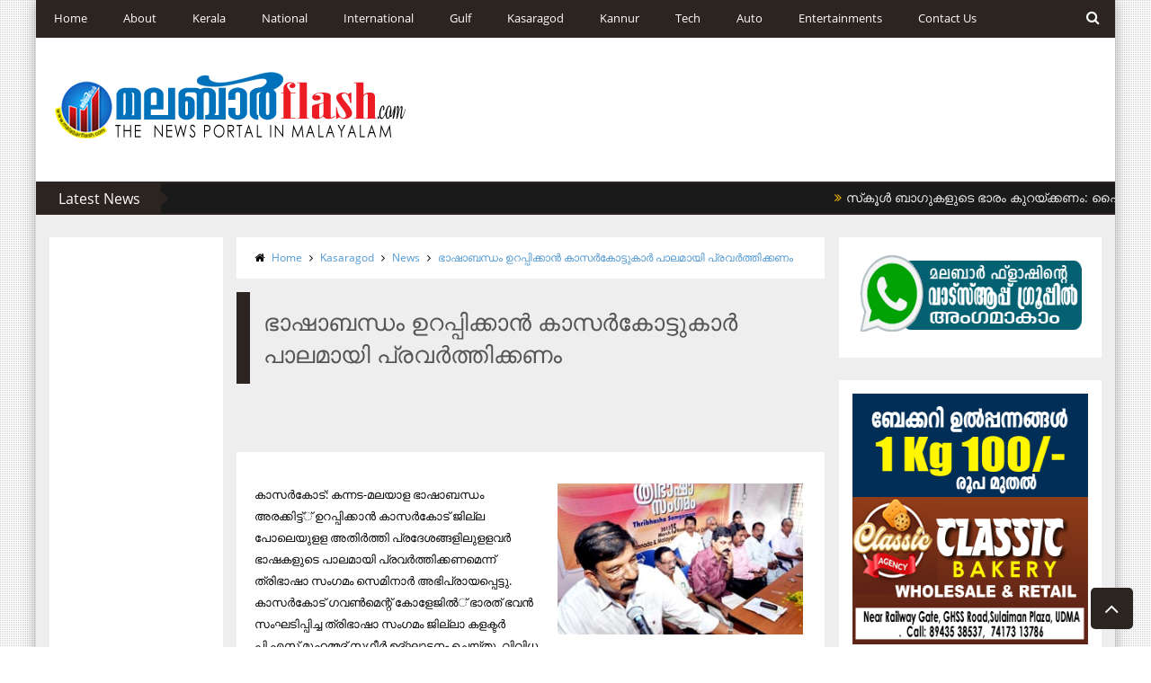

--- FILE ---
content_type: text/html; charset=UTF-8
request_url: https://old.malabarflash.com/2013/03/3-basha-sangamam.html
body_size: 65836
content:
<!DOCTYPE html>
<html class='v2' dir='ltr' xmlns='http://www.w3.org/1999/xhtml' xmlns:b='http://www.google.com/2005/gml/b' xmlns:data='http://www.google.com/2005/gml/data' xmlns:expr='http://www.google.com/2005/gml/expr'>
<head>
<link href='https://www.blogger.com/static/v1/widgets/335934321-css_bundle_v2.css' rel='stylesheet' type='text/css'/>
<!-- This code line insert necessary meta tags to the blog header -->
<meta content='text/html; charset=UTF-8' http-equiv='Content-Type'/>
<meta content='blogger' name='generator'/>
<link href='https://old.malabarflash.com/favicon.ico' rel='icon' type='image/x-icon'/>
<link href='https://old.malabarflash.com/2013/03/3-basha-sangamam.html' rel='canonical'/>
<link rel="alternate" type="application/atom+xml" title="MALABAR FLASH - Atom" href="https://old.malabarflash.com/feeds/posts/default" />
<link rel="alternate" type="application/rss+xml" title="MALABAR FLASH - RSS" href="https://old.malabarflash.com/feeds/posts/default?alt=rss" />
<link rel="service.post" type="application/atom+xml" title="MALABAR FLASH - Atom" href="https://www.blogger.com/feeds/6861429300281991127/posts/default" />

<link rel="alternate" type="application/atom+xml" title="MALABAR FLASH - Atom" href="https://old.malabarflash.com/feeds/2323543502213999773/comments/default" />
<!--Can't find substitution for tag [blog.ieCssRetrofitLinks]-->
<link href='https://blogger.googleusercontent.com/img/b/R29vZ2xl/AVvXsEiPF4PWhCfU6joOFN5DHz-rqigeP0-EfYBazkZsiOUsX2uHUHhaOOZveA7ccamrE-42sAtPGOOSwy1BmnFkvaMYMNcpACAhNLayW-tj83jDe_EyZ9jQCEP6EGTDKBAM3aatAxZ1fDg78gQ/s1600/gov-collage.JPG' rel='image_src'/>
<meta content='കാസര്‍കോട് ഗവണ്‍മെന്റ് കോളേജില്‍് ഭാരത് ഭവന്‍ സംഘടിപ്പിച്ച ത്രിഭാഷാ സംഗമം ജില്ലാ കളക്ടര്‍ പി.എസ്.മുഹമ്മദ് സഗീര്‍ ഉദ്ഘാടനം ചെയ്തു.' name='description'/>
<meta content='https://old.malabarflash.com/2013/03/3-basha-sangamam.html' property='og:url'/>
<meta content='ഭാഷാബന്ധം ഉറപ്പിക്കാന്‍ കാസര്‍കോട്ടുകാര്‍ പാലമായി പ്രവര്‍ത്തിക്കണം' property='og:title'/>
<meta content='കാസര്‍കോട് ഗവണ്‍മെന്റ് കോളേജില്‍് ഭാരത് ഭവന്‍ സംഘടിപ്പിച്ച ത്രിഭാഷാ സംഗമം ജില്ലാ കളക്ടര്‍ പി.എസ്.മുഹമ്മദ് സഗീര്‍ ഉദ്ഘാടനം ചെയ്തു.' property='og:description'/>
<meta content='https://blogger.googleusercontent.com/img/b/R29vZ2xl/AVvXsEiPF4PWhCfU6joOFN5DHz-rqigeP0-EfYBazkZsiOUsX2uHUHhaOOZveA7ccamrE-42sAtPGOOSwy1BmnFkvaMYMNcpACAhNLayW-tj83jDe_EyZ9jQCEP6EGTDKBAM3aatAxZ1fDg78gQ/w1200-h630-p-k-no-nu/gov-collage.JPG' property='og:image'/>
<!-- font-awesome Icons [template icons][Start] -->
<link href='//netdna.bootstrapcdn.com/font-awesome/4.0.3/css/font-awesome.css' rel='stylesheet'/>
<!-- font-awesome Icons [End] -->
<!-- Resonsive Meta tag -->
<meta content='width=device-width, initial-scale=1, maximum-scale=1' name='viewport'/>
<!-- Resonsive Meta tag [End] -->
<!-- Web pages Titles [Start] -->
<title>
ഭ&#3390;ഷ&#3390;ബന&#3405;ധ&#3330; ഉറപ&#3405;പ&#3391;ക&#3405;ക&#3390;ന&#3405;&#8205; ക&#3390;സര&#3405;&#8205;ക&#3403;ട&#3405;ട&#3393;ക&#3390;ര&#3405;&#8205; പ&#3390;ലമ&#3390;യ&#3391; പ&#3405;രവര&#3405;&#8205;ത&#3405;ത&#3391;ക&#3405;കണ&#3330; - MALABAR FLASH
</title>
<!-- Web pages Titles [End] -->
<meta content='കാസര്‍കോട് ഗവണ്‍മെന്റ് കോളേജില്‍് ഭാരത് ഭവന്‍ സംഘടിപ്പിച്ച ത്രിഭാഷാ സംഗമം ജില്ലാ കളക്ടര്‍ പി.എസ്.മുഹമ്മദ് സഗീര്‍ ഉദ്ഘാടനം ചെയ്തു.' name='description'/>
<!-- Auto Redirect To Resonsive Desgin Script [Remove it and use Blogger Basic Sittings In case you need this][Start] -->
<script type='text/javascript'> 
//<![CDATA[
    var curl = window.location.href;
    if (curl.indexOf('m=1') != -1) {
        curl = curl.replace('m=1', 'm=0');
        window.location.href = curl;
    }
//]]>
</script>
<!-- Begin Open Graph -->
<meta content='ഭാഷാബന്ധം ഉറപ്പിക്കാന്‍ കാസര്‍കോട്ടുകാര്‍ പാലമായി പ്രവര്‍ത്തിക്കണം' property='og:title'/>
<meta content='https://old.malabarflash.com/2013/03/3-basha-sangamam.html' property='og:url'/>
<meta content='article' property='og:type'/>
<meta content='MALABAR FLASH' property='og:site_name'/>
<meta content='https://blogger.googleusercontent.com/img/b/R29vZ2xl/AVvXsEiPF4PWhCfU6joOFN5DHz-rqigeP0-EfYBazkZsiOUsX2uHUHhaOOZveA7ccamrE-42sAtPGOOSwy1BmnFkvaMYMNcpACAhNLayW-tj83jDe_EyZ9jQCEP6EGTDKBAM3aatAxZ1fDg78gQ/s72-c/gov-collage.JPG' property='og:image'/>
<meta content='കാസര്‍കോട് ഗവണ്‍മെന്റ് കോളേജില്‍് ഭാരത് ഭവന്‍ സംഘടിപ്പിച്ച ത്രിഭാഷാ സംഗമം ജില്ലാ കളക്ടര്‍ പി.എസ്.മുഹമ്മദ് സഗീര്‍ ഉദ്ഘാടനം ചെയ്തു.' name='og:description'/>
<meta content='Facebook App ID here' property='fb:app_id'/>
<meta content='Facebook Admins ID here' property='fb:admins'/>
<script async='async' src='//platform-api.sharethis.com/js/sharethis.js#property=5c2b744ed02b6e0010eca764' type='text/javascript'></script>
<!-- End Facebook Open Graph -->
<!-- Begin twitter card -->
<meta content='summary' name='twitter:card'/>
<meta content='@templateism' name='twitter:site'/>
<meta content='@templateism' name='twitter:creator'/>
<meta content='ഭാഷാബന്ധം ഉറപ്പിക്കാന്‍ കാസര്‍കോട്ടുകാര്‍ പാലമായി പ്രവര്‍ത്തിക്കണം' name='twitter:title'/>
<meta content='കാസര്‍കോട് ഗവണ്‍മെന്റ് കോളേജില്‍് ഭാരത് ഭവന്‍ സംഘടിപ്പിച്ച ത്രിഭാഷാ സംഗമം ജില്ലാ കളക്ടര്‍ പി.എസ്.മുഹമ്മദ് സഗീര്‍ ഉദ്ഘാടനം ചെയ്തു.' name='twitter:description'/>
<meta content='https://blogger.googleusercontent.com/img/b/R29vZ2xl/AVvXsEiPF4PWhCfU6joOFN5DHz-rqigeP0-EfYBazkZsiOUsX2uHUHhaOOZveA7ccamrE-42sAtPGOOSwy1BmnFkvaMYMNcpACAhNLayW-tj83jDe_EyZ9jQCEP6EGTDKBAM3aatAxZ1fDg78gQ/s72-c/gov-collage.JPG' name='twitter:image:src'/>
<meta content='https://old.malabarflash.com/' name='twitter:domain'/>
<!-- End twitter card -->
<style id='page-skin-1' type='text/css'><!--
/*
/* Variable definitions
====================
<Variable name="startSide" description="Side where text starts in blog language" type="automatic" default="right"/>
<Variable name="endSide" description="Side where text ends in blog language" type="automatic" default="left"/>
<Variable name="keycolor" description="Main Color" type="color" default="#F01E1E"/>
<Variable name="body.background" description="Background" type="background" color="#ffffff" default="$(color) url() repeat fixed top center"/>
<Variable name="main.color" description="Main Theme Color" type="color" default="#F01E1E"/>
<Group description="links color" selector="body">
<Variable name="link.color" description="link color" type="color" default="#38c"/>
<Variable name="link.color.hover" description="link color hover" type="color" default="#222"/>
</Group>
*/
/* Main Sittings
----------------------------------------------- */
@font-face {
font-family: 'open sans';
font-style: normal;
font-weight: 300;
src: local('open sans Light'), local('open sans-Light'), url(http://themes.googleusercontent.com/static/fonts/open sans/v8/HqHm7BVC_nzzTui2lzQTDT8E0i7KZn-EPnyo3HZu7kw.woff) format('woff');
}
@font-face {
font-family: 'open sans';
font-style: normal;
font-weight: 400;
src: local('open sans Regular'), local('open sans-Regular'), url(http://themes.googleusercontent.com/static/fonts/open sans/v8/-g5pDUSRgvxvOl5u-a_WHw.woff) format('woff');
}
@font-face {
font-family: 'open sans';
font-style: normal;
font-weight: 700;
src: local('open sans Bold'), local('open sans-Bold'), url(http://themes.googleusercontent.com/static/fonts/open sans/v8/bH7276GfdCjMjApa_dkG6T8E0i7KZn-EPnyo3HZu7kw.woff) format('woff');
}
@font-face {
font-family: 'Open Sans';
font-style: normal;
font-weight: 300;
src: local('Open Sans Light'), local('OpenSans-Light'), url(//themes.googleusercontent.com/static/fonts/opensans/v8/DXI1ORHCpsQm3Vp6mXoaTXhCUOGz7vYGh680lGh-uXM.woff) format('woff');
}
@font-face {
font-family: 'Open Sans';
font-style: normal;
font-weight: 400;
src: local('Open Sans'), local('OpenSans'), url(//themes.googleusercontent.com/static/fonts/opensans/v8/cJZKeOuBrn4kERxqtaUH3T8E0i7KZn-EPnyo3HZu7kw.woff) format('woff');
}
@font-face {
font-family: 'Open Sans';
font-style: normal;
font-weight: 600;
src: local('Open Sans Semibold'), local('OpenSans-Semibold'), url(//themes.googleusercontent.com/static/fonts/opensans/v8/MTP_ySUJH_bn48VBG8sNSnhCUOGz7vYGh680lGh-uXM.woff) format('woff');
}
@font-face {
font-family: 'Open Sans';
font-style: italic;
font-weight: 300;
src: local('Open Sans Light Italic'), local('OpenSansLight-Italic'), url(//themes.googleusercontent.com/static/fonts/opensans/v8/PRmiXeptR36kaC0GEAetxh_xHqYgAV9Bl_ZQbYUxnQU.woff) format('woff');
}
@font-face {
font-family: 'Open Sans';
font-style: italic;
font-weight: 400;
src: local('Open Sans Italic'), local('OpenSans-Italic'), url(//themes.googleusercontent.com/static/fonts/opensans/v8/xjAJXh38I15wypJXxuGMBobN6UDyHWBl620a-IRfuBk.woff) format('woff');
}
body {
font-family: open sans;
font-style: normal;
font-weight: 400;
font-size: 13px;
background: #ffffff none no-repeat scroll center center;
}
p, .item .post-body, .FollowByEmail .widget-content:before, .post-home .post-meta, .toe, .post-snippet, .Text {
font-family: 'Open Sans';
}
#overbg {
background: url(https://blogger.googleusercontent.com/img/b/R29vZ2xl/AVvXsEiLAY_4yaTMPAENpME9FBTumTGhfDA_Dfu6JEfZRAu689y9LyaQFzlQuucU2Ds6EJ31XmeIEXQaK6DsUzxySeeRqxRMlzDwLS41ZEFI51_wuYWj3v2ktsalDZdYLnNHh4BoCM-C7AcfBoI/s1600/pattern-1.png);
overflow: hidden;
}
ul a {
font-weight: 400;
}
body, .widget, .section {
padding: 0;
margin: 0;
}
html {
height: auto;
}
.clear {
clear: both;
}
iframe {
width: 99%;
}
* {
margin: 0;
padding: 0;
outline: 0;
transition: all 0.5s ease;
-webkit-transition: all 0.5s ease;
-moz-transition: all 0.5s ease;
-o-transition: all 0.5s ease;
}
div,span,applet,object,iframe,h1,h2,h3,h4,h5,h6,p,blockquote,pre,a,abbr,acronym,address,big,cite,code,del,dfn,em,font,img,ins,kbd,q,s,samp,small,strike,strong,sub,sup,tt,var,b,u,i,center,dl,dt,dd,ol,ul,li,fieldset,form,label,legend,table,caption,tbody,tfoot,thead,tr,th,td {
padding: 0;
border: 0;
outline: 0;
vertical-align: baseline;
background: transparent;
}
ins {
text-decoration: underline;
}
del {
text-decoration: line-through;
}
ul,
ol,
dl {
list-style-position: inside;
font-weight: 700;
}
blockquote {
background-color: #eee;
border-top: 5px solid #2b2420;
padding: 10px;
}
q:before,
q:after {
content: '';
}
abbr,
acronym {
border: 0;
}
caption,
th {
text-align: center;
}
q:before,
q:after {
content: '';
}
abbr,
acronym {
border: 0;
}
.quickedit {
display: none;
}
.blog-feeds,
.post-feeds {
display: none;
}
a, a:visited {
color: #4f98d3
}
a:hover {
color: #646464;
text-decoration: underline;
}
.upbt {
position: fixed;
bottom: 20px;
}
a {
text-decoration: none;
}
::-moz-selection {
background-color: #2b2420;
color: #fff;
}
::selection {
background-color: #2b2420;
color: #fff;
}
.list-label-widget-content ul li {
list-style: none;
padding: 0;
}
.list-label-widget-content ul {
padding: 0;
}
.list-label-widget-content ul li a {
display: block;
padding: 8px 5px;
border-bottom: 0;
color: #777;
border-bottom: 1px solid;
}
.list-label-widget-content ul li a:hover {
background-color: #2b2420;
color: #FFF !important;
text-decoration: none;
}
.list-label-widget-content ul li a:before {
content: "\f02c";
display: inline-block;
font-family: FontAwesome;
font-style: normal;
font-weight: normal;
line-height: 1;
-webkit-font-smoothing: antialiased;
-moz-osx-font-smoothing: grayscale;
}
.Label span {
display: none;
}
.cloud-label-widget-content span {
display: inline-block;
font-size: 100% !important;
min-height: 30px;
line-height: 2em;
margin-bottom: 5px;
}
.cloud-label-widget-content span a {
background-color: #DDD;
color: #111;
padding: 5px 15px;
}
.cloud-label-widget-content span a:hover {
background-color: #2b2420;
color: #fff;
text-decoration: none;
}
#header-wrapper {
overflow: hidden;
}
#header-content {
overflow: hidden;
padding: 30px 0;
border: 2px solid #2b2420;
}
#header-top {
overflow: hidden;
background-color: #1B1A1A;
border-bottom: 2px solid #2b2420;
}
.item #content {
margin-top: 15px;
}
#header-top, #header-top .woo {
height: 33px;
max-width: none !important;
}
#ad .widget {
line-height: 0;
}
.Header h1 {
color: #000;
font-size: 3.5em;
font-weight: 400;
margin: 0;
}
.Header h1:first-letter {
color: #2b2420;
}
.Header h1 a {
color: #000;
font-weight: 400;
}
.Header h1 a:hover {
opacity: .8;
}
.Header .description {
margin: 0;
font-size: 15px;
}
div#sbar {
height: 40px;
overflow: hidden;
background-color: #2b2420;
}
#menu ul li {
list-style: none;
display: inline-block;
padding: 0;
}
#nav {
padding: 0;
}
#menu ul li a {
height: 40px;
display: block;
padding: 0 20px;
line-height: 40px;
color: #fff;
}
#menu ul li a:hover {
background-color: #F8BD00 ;
color: #2b2420;
text-decoration: none;
}
div#search-header {
position: relative;
overflow: hidden;
}
#search-header button {
width: 50px;
height: 40px;
border: 0;
font-size: 1.2em;
background-color: #2b2420;
color: #fff;
cursor: pointer;
}
#shide {
position: absolute;
width: 100%;
top: -80px;
z-index: 9999999;
overflow: hidden;
}
#search-hide input {
border: 0;
width: 100%;
padding: 0 15px;
background-color: rgba(255, 255, 255, 1);
height: 40px;
font-family: open sans;
font-style: normal;
font-weight: 400;
font-size: 16px;
}
button.remove {
position: absolute;
top: 8px;
border: 0;
background-color: transparent;
font-size: 1.5em;
color: #555;
cursor: pointer;
}
/* default style */
.selectnav {
display: none;
}
/* small screen */
@media screen and (max-width: 800px) {
.js #nav { display: none; }
.js .selectnav { display: block; }
.selectnav {
border: 0;
width: 50%;
height: 30px;
padding: 0 10px;
margin-top: 5px;
font-family: open sans;
font-style: normal;
font-weight: 400;
font-size: 13px;
color: #251717;
border: 1px solid #CCC;
background-color: #FFF;
-webkit-border-radius: 4px;
-moz-border-radius: 4px;
border-radius: 4px;
}
#menu {
float: none !important;
}
}
.item .post-body img {
max-width: 97%;
height: auto;
}
#outer-wrapper {
margin: 0 auto;
overflow: hidden;
padding: 0 0 25px;
background-color: #EEE;
}
#outer-wrapper .woo {
margin: 10px auto;
}
#content {
padding: 10px 0;
overflow: hidden;
margin: 0 auto;}
#main-wrapper {
width: 58.5%;
}
#sidebar-wrapper {
width: 25%;
}
#sidebar-wrapper2{
width: 16.5%;
}
.recent-posts ul {
padding: 0;
}
.recent-posts .recent-box {
margin-bottom: 10px;
}
.sidebar .widget-content {
padding: 15px;
background-color: #fff;
}
.widget-title {
margin-bottom: 10px;
background: url(https://blogger.googleusercontent.com/img/b/R29vZ2xl/AVvXsEjrVSGBbeGDQsqS45Prv8H_aPOh3RJ6KF7zQg0qdgXAOtb8GRFmVvRbCeBSuveaVAvZnQ3D8habxrtzAFs2c5HrQ-GTlKWCsi2bckGUfHIccxXpaBH399R5Lg-9Gtaajoqq4NRwVkhCqc8/h120/dot.png);
}
.sidebar h2 {
background-color: #2b2420;
font-weight: 400;
display: inline-block;
position: relative;
font-size: 15px;
padding: 5px 10px;
color: #FFF;
}
.labelom .fa {
margin-right: 5px;
margin-left: 5px;
}
.labelom {
background-color: #ffffff;
padding: 15px;
margin-bottom: 15px;
font-size: 12px;
}
.post-header {
overflow: hidden;
margin-bottom: 25px;
}
.post-meta-in {
padding: 3px;
margin-bottom:10px;
}
.post-timestamp {
margin-right: 5px !important;
margin-left: 5px !important;
}
.item #blog-pager {
display: none;
}
.box {
overflow: hidden;
background-color: #fff;
margin: 0 auto;
max-width: 1200px;
-moz-box-shadow: 0 0 15px rgba(0,0,0,0.31);
-webkit-box-shadow: 0 0 15px rgba(0, 0, 0, 0.31);
box-shadow: 0 0 15px rgba(0, 0, 0, 0.31);
}
.home.box {
background-color: #fff;
}
.woo {
margin: 0 auto;
overflow: hidden;
position: relative;
}
#header-content .woo, #outer-wrapper .woo, #copyrights .woo {
margin: 0 15px;
}
.main .widget {
margin: 0 15px;
}
.item .post-body {
background-color: #FFF;
padding: 35px 20px;
width: initial;
margin-top: 8px;
line-height: 24px;
}
.item .post-title {
font-size: 2em;
border-color: #2b2420;
color: #555;
padding: 15px;
font-weight: 400;
margin-bottom: 15px;
}
ul, ol, dl {
font-weight: 400;
}
.popular-posts ul {
padding: 0;
list-style: none;
}
.popular-posts .item-thumbnail {
width: 70px;
height: 70px;
}
.popular-posts img {
width: 70px;
height: 70px;
}
img {
max-width: 100%;
}
.popular-posts .item-snippet {
line-height: 18px;
font-size: 11px;
}
.popular-posts .item-title {
line-height: 21px;
}
/* Start Follow by Email Widget */
.follow-by-email-inner td {
width: 100%;
}
.FollowByEmail .follow-by-email-inner {
margin-top:10px;
}
.FollowByEmail .follow-by-email-inner .follow-by-email-address {
height: 40px;
border: 0 !important;
background-color: #e6e6e6;
text-align: center;
font-family: open sans;
font-style: normal;
font-weight: 400;
font-size: 13px;
color: #000000;
}
.follow-by-email-submit {
background-color: #2b2420 !important;
width: 100% !important;
margin: 0 !important;
height: 40px !important;
min-width: 80px !important;
font-family: open sans !important;
font-style: normal !important;
font-weight: 400 !important;
font-size: 13px !important;
margin-top: 5px !important;
color: #ffffff !important;
}
.follow-by-email-address:focus {
outline: 0;
}
.FollowByEmail .widget-content:before {
content: "Subscribe here to get our newsletter, it is safe just Put your Email and click subscribe";
font-style: normal;
font-weight: 400;
font-size: 13px;
}
.email-icon {
position: absolute;
top: 12px;
color: #2b2420;
}
/* End Follow by Email Widget */
/* Scrollbar Style
----------------------------------------------- */
::-webkit-scrollbar {
width: 7px;
height:7px;
}
::-webkit-scrollbar-track {
background-color: #EEE;
}
::-webkit-scrollbar-thumb {
background-color: #2b2420;
}
::-webkit-scrollbar-thumb:window-inactive {
background: #2b2420;
}
::-webkit-scrollbar-thumb:hover {
background-color: #222;
}
/* Comments
----------------------------------------------- */
.comments .comments-content {
color: #555;
}
.comment-thread ol li.comment {
border-color: #2b2420;
}
.comments .avatar-image-container {
max-height: none;
width: 60px;
height: 60px;
}
.comments .avatar-image-container img {
border-radius: 50%;
max-width: 60px;
height: 60px;
z-index: 22;
position: relative;
}
.comment-header {
background-color: #756A6A;
display: inline-block;
padding: 5px;
text-transform: uppercase;
}
.comment-header a {
color: #fff;
font-weight: 400;
}
.comments .comment-block {
background-color: #F8F8F8;
padding: 15px;
}
.comments-horizontal {
list-style: none;
display: inline-block;
width: 100%;
padding: 0 !important;
}
.comments-horizontal li {
display: inline-block;
width: 50%;
}
.comments-horizontal li a {
background-color: #EEE;
padding: 15px 0;
width: 100%;
display: block;
text-align: center;
color: #222;
}
.comments-horizontal li.active a {
color: #ffffff;
background-color: #2b2420;
}
.comments-tabs {
margin-top: 25px;
background-color: #ffffff;
padding: 15px;
}
#facebook-comments {
margin-top: 25px;
}
.contact-form-name, .contact-form-email, .contact-form-email-message, .contact-form-widget {
max-width: none;
margin-bottom: 15px;
}
.contact-form-name, .contact-form-email, .contact-form-email-message {
background-color: #EBEBEB;
border: 0;
}
.contact-form-widget .form {
}
.contact-form-button-submit {
max-width: none;
width: 100%;
height: 35px;
border: 0;
background-image: none;
background-color: #2b2420;
cursor: pointer;
font-family: open sans;
font-style: normal;
font-weight: 400;
}
.contact-form-name:focus, .contact-form-email:focus, .contact-form-email-message:focus {
border: 0;
box-shadow: none;
}
.contact-form-name:hover, .contact-form-email:hover, .contact-form-email-message:hover {
border: 0;
}
.contact-form-button-submit:hover {
background-color: #222;
background-image: none;
border: 0;
}
.sidebar .contact-form-widget .form {
padding: 15px;
background-color: #FFF;
}
/* Social Icons
----------------------------------------------- */
.social-footer #social-sec ul#social a {
height: 30px;
width: 30px;
background-size: 30px 30px;
}
.social-footer #social-sec {
background-color: transparent;
}
#copyrights p {
margin-top: 5px;
}
#copyrights a {
color: #BBB7B7;
}
#copyrights a:hover {
color: #DDD;
}
#social-sec {
position: relative;
}
#social-sec li {
display: inline-block;
padding: 0;
}
#social-sec .widget ul {
padding: 0;
margin: 0;
}
.LinkList ul {
margin-bottom: 15px;
}
#social-sec ul#social a {
text-indent: -9999px;
display: block;
height: 33px;
width: 33px;
opacity: .7;
color: transparent;
background-size: 33px 33px;
-webkit-border-radius: 50%;
-moz-border-radius: 50%;
border-radius: 50%;
}
#social-sec ul#social a:hover {
opacity: 1;
}
a.facebook {
background-image: url(https://blogger.googleusercontent.com/img/b/R29vZ2xl/AVvXsEh72hCFWNVak2pc9RMs67d4ILFeoQ3R4FqNIBkwyfTWurNqrhlcoh_9cdS4yN89MY_u9_2K0CQuMsfM3B8ieJZ624gCv05efsRFqt_8BHTDSeMAwtuWpjKveagn2gep0YMDycv-NKBM1SW8/s1600/Facebook.png)
}
a.twitter {
background-image: url(https://blogger.googleusercontent.com/img/b/R29vZ2xl/AVvXsEihv9fnZqrGlxgVk1s2XfrggYV7uINwv7i8HpMDAHkeW0JW0zLK5r18ilauUhITmeKwvh5H9hk8rDewgWjhmzrCgNSV62-rz_IxrdsB63Epk1i3x4yKQTMusRu8pfqWNJv1FRX4e8a3T52N/s1600/Twitter.png)
}
a.gplus {
background-image: url(https://blogger.googleusercontent.com/img/b/R29vZ2xl/AVvXsEi5a62tY5J1N63Klg3WziHg5k7aXnlk9UJ8_MFLvjHt4fmtrDVNjswx3cm-hR-1nik9kdEHU8rtQ1I_cO9T2-G5wbl8QzoVqum5RRQBZ7x8B_WAmID3X3rkMzAUeGVgMJAwEoOgdXiiSwvs/s1600/Google+.png)
}
a.youtube {
background-image: url(https://blogger.googleusercontent.com/img/b/R29vZ2xl/AVvXsEgJrzTF9u_dve2SEkwCvBZBkKNgTqoLzDA_V8lQmESUscqgcJ30zLRZQCrGxDp1nn8Z8AqnHMP_x9Bd17O0nLpE1YR9aAad1DvNpmgOYZvxJGHVjQR90Ss5tWOXSbkiOXOMKHN3joYbLSct/s1600/Youtube.png)
}
a.instagram {
background-image: url(https://blogger.googleusercontent.com/img/b/R29vZ2xl/AVvXsEi2vuM3hKpk-iI3Q60A3R8u8JIc9ic1CjTCCQUOTyTKclX9FcPJnAm5Qsu9aXUX67eZ36gIlqt5WrAhhQ9RySW0jCqO0ANZpOGcBnejhaAGPJzbuk9-JaMyu0dxOy-kqWXZtb-6b4Pt6P_0/s1600/Instagram.png)
}
a.behance {
background-image: url(https://blogger.googleusercontent.com/img/b/R29vZ2xl/AVvXsEguM1MjzN0e2Ju5MpuLwwPJEmnmgYUR2I2n4cc3yMycBWcjeCFNuibVX2mX8IXM1Vh4Q1UCDpAvdJpD8F-Am0oVuM25R5nO4htidtpFNFtL__hfShGc6_L42WH21j9FUMS0utZRneOxu6Vo/s1600/Behance.png)
}
a.pinterest {
background-image: url(https://blogger.googleusercontent.com/img/b/R29vZ2xl/AVvXsEg1DZfGjzOQgwB_T1a34kyUj7KR0PCct6RFsiqbE6kRhHJUVe4PtvenTEjSmc_FmbUjJ06NFm-k6I9MU1a3vaIZKGCgFLJ64wHhb380Xdq9EAsVoLhXmQBkv2J2SzT-Qk_cypCM-FlPGUr2/s1600/Pinterest.png)
}
a.linkedin {
background-image: url(https://blogger.googleusercontent.com/img/b/R29vZ2xl/AVvXsEiIGnKR1xdoarLFVRlgsDaDWHHkIreKTjqjqfFABXjWTTkVj58e9nitQpvNJ4aQoWf-Wn_KqlU9a650_CtuFEdx7JizYINbfw58wLAR2rZ4QXjuf_0AMzkER_jmf-rXZ3zrZ03wGPuccf9Z/s1600/Linkedin.png)
}
a.skype {
background-image: url(https://blogger.googleusercontent.com/img/b/R29vZ2xl/AVvXsEiLHOJ1icAb7TXysXaHFK3s-Ng-RQKrBdejpwVZkaE4XkVvuUOyOxBiF6ZoNkb_k5tNN6-AuqezZCHpYSQ55uExs2S_Uc98gZafhuueGx3528gXAZqd5wAlHuaGkCvsFCni_sWmB5t2gLgK/s1600/Skype.png)
}
a.vimeo {
background-image: url(https://blogger.googleusercontent.com/img/b/R29vZ2xl/AVvXsEh0HO4qNTl_LR0sAL0NYFG2T5n6jVaOFlK5YX0ek40V8znZkkkZKnrcux2miCi3LZSXmmGFYcFokr_LKjifVPrYc02tFo3UOKrKToa9inYwXCxM-f3VzgluKCDqG66uYv_PcNo96ePgzrc/s1600/09_vimeo.png)
}
a.flickr {
background-image: url(https://blogger.googleusercontent.com/img/b/R29vZ2xl/AVvXsEhDwtsQ8ZbZe91zPZsT-EiO5eHhF3xcob7TCl_t0wfzJrOx73Y47oUkOIcvctyFMjYMI0e64V2U5KHrz9lrAEeqV6azUhRWBaAuASu8oAUfhEdFYBX_TAD_C2x7PJsWYrCB_85lc0nw8JdX/s1600/Flickr.png)
}
a.blogger {
background-image: url(https://blogger.googleusercontent.com/img/b/R29vZ2xl/AVvXsEj4Vp5tavsVMy4ebYmeVPdPX6M-zKsXtQX6KEJKRgVGSKJHO5W-31SWaBrLP_Npagwd_xw3U1jKkkkrz2f2auzzKZnqudekB2k57xQJWB45yZYH_Irs8TcMvCBTQnOA4koyYLUONX0uwfxB/s1600/Blogger.png)
}
a.digg {
background-image: url(https://blogger.googleusercontent.com/img/b/R29vZ2xl/AVvXsEhM0YAteQmShc52VuDJfh7eDBkHzZGQvEPutuF4R5V4eVmlXXH0qxvdLYowb1LmCAmbNUVwq0VWp-cNw3vJM7JMQ5Pett4ChzrU8FJQ4juaNa30GNOkaoCV0miQdoFhhQ1sbn-83zvYe_kR/s1600/Digg.png)
}
a.dribbble {
background-image: url(https://blogger.googleusercontent.com/img/b/R29vZ2xl/AVvXsEh2R2J5vMlPt36A89JQnr6Yd9dFmvjq5TV3PB4fdTgxU3oHoEcVf-zYgZvmnnRFkq8XQ4XAfu-7eDMffJJIaOPoxAqidnesFNHgy08qo3vCSlq6uqlLk5U1xDwrtUBsILkMN-7-zaJTNM3J/s1600/Dribbble.png)
}
a.github {
background-image: url(https://blogger.googleusercontent.com/img/b/R29vZ2xl/AVvXsEjXDdTKwVynGBWtcQg8SJHo3hBRqCPoZBUbxi-3W2sHYgYg2OX2w89e2uQVdsESbcfMTgX1gzkmAxsQOSCISuArsrJo8CeFm4NYPqTGOmPw3kGf1WoMnAsbyQQSkMHh1Bz_MM6pSrhminuD/s1600/Github.png)
}
a .Dribbble {
background-image: url(https://blogger.googleusercontent.com/img/b/R29vZ2xl/AVvXsEh2R2J5vMlPt36A89JQnr6Yd9dFmvjq5TV3PB4fdTgxU3oHoEcVf-zYgZvmnnRFkq8XQ4XAfu-7eDMffJJIaOPoxAqidnesFNHgy08qo3vCSlq6uqlLk5U1xDwrtUBsILkMN-7-zaJTNM3J/s1600/Dribbble.png)
}
a.foursquare {
background-image: url(https://blogger.googleusercontent.com/img/b/R29vZ2xl/AVvXsEgt2vEeZYXFuWbx8FMGgxNHuNE1sF3VxIbfI8uLkEDR2qrSqMzPxXcdL0jWBhWTXUKMI1vUddPvuEiIl7iAErdmsDlszo2kgR2qwi1dqHoptuP3EkXHYBxvmnqBzHyxcWlot-u9DMC_PJMy/s1600/Foursquare.png)
}
a.dropbox {
background-image: url(https://blogger.googleusercontent.com/img/b/R29vZ2xl/AVvXsEgzyCqYIbmIluKqK0fG7ctxKHEH23AsMAb4mn8knwEMEatLSatDXiZUEenyUwAmHDYUC5HHUnDxY79-c1ADRi7hyphenhyphennDkL2ioRS6L0iLImPwBEYUBetzgVCQyxH7vmQrLhNJvvSN22DbSOPvw/s1600/Dropbox.png)
}
a.rss {
background-image: url(https://blogger.googleusercontent.com/img/b/R29vZ2xl/AVvXsEhtVaXp3TMIqQHvhRyRUTF2FtJ_ORy2FIY-bILkX5L3T0cwNIqfIP3-D82o-MSoWwgpyogRnHmhbV0kYWa71zRR54snaXlbdf6OURmJS6tZGBN1ske2hSCepv9nIjBwYBblhWx6qrIBC0Hb/s1600/RSS.png)
}
a.grooveshark {
background-image: url(https://blogger.googleusercontent.com/img/b/R29vZ2xl/AVvXsEgvwZvUozfJAQReKhCpNEC3PRIwtiMAtG1dfbMV6HbQ1TDINRaWwB60RTTKKeMKhUbKMusbceRB-8UoKtXsirVXqEMvfFHZBSmkFMr98Jflf5zUa14WFxsjJCmgSS4hqSbQDeOQozRi0xFG/s1600/Grooveshark.png)
}
a.yelp {
background-image: url(https://blogger.googleusercontent.com/img/b/R29vZ2xl/AVvXsEgN_NWSGsWU260uYoUmieOlOmG0l0Zhg8TZOkj4_tDtXym1rN_qFugu5cPCDNQMHTlUjeD3pdmBdN8JRb_MBQ5KDThLrRIFiZt7xxdJguMj3NTI17iFqw_6lSCQ2UftSu4ePKlAvfjrhZk0/s1600/Yelp.png)
}
a.wordpress {
background-image: url(https://blogger.googleusercontent.com/img/b/R29vZ2xl/AVvXsEg9B4IJ9-iqnxyHjOvMkcpPpn6D5tuo8-EYYMsoOY_JKUke19CR6fDmd5Ryyb2ahV_7q7Ro-ze-aVUwORZ_ZFpIal3olfsk_gr_1EoShQ4e52ZAi7Q_fQtxy3TrtFnp6Ws4RWKNxi_NMy7b/s1600/WordPress.png)
}
a.skydrive {
background-image: url(https://blogger.googleusercontent.com/img/b/R29vZ2xl/AVvXsEgpEgZKu2xIxUen7Pp8oLiZQYKoksgdMDood7rr5l6MjZ1QW2_jT_3TdTCDAGvcXkVL4n9VwG-bcmk5YnjIy278uZdAUYTccOB6M_IH4KOV4k7tmZA2VsuyVSyTwLvyag987_ZVNgEiI5Zg/s1600/SkyDrive.png)
}
a.vine {
background-image: url(https://blogger.googleusercontent.com/img/b/R29vZ2xl/AVvXsEg0e5L-T3jPA1rVuvCzpV9OMBFXtVKESqtqlnKYFOcAav12GKxB27f1fW39njQcoHJRB47lqh1r6sGy4GHh5q7MfCe3PJQVu3rW7owa05bmS2TEMEqfdglEE4EX95W7JHp3Oy_G3uYz7oDY/s1600/Vine.png)
}
a.tumblr {
background-image: url(https://blogger.googleusercontent.com/img/b/R29vZ2xl/AVvXsEi4_FC6oNprBkMZkypCMYmX-6gKXGNUElF23b2yHV1f3VEPyjzO-KJaL-q5Oy7uPRFxxab15h7ET_XHMBfmTYDp8jjLFAd_BEtSWziXkTFQCCRwR5jKTpnfC3vT5klpfLGW21unv1wM337x/s1600/Tumblr.png)
}
a.Dribbble {
background-image: url(https://blogger.googleusercontent.com/img/b/R29vZ2xl/AVvXsEh2R2J5vMlPt36A89JQnr6Yd9dFmvjq5TV3PB4fdTgxU3oHoEcVf-zYgZvmnnRFkq8XQ4XAfu-7eDMffJJIaOPoxAqidnesFNHgy08qo3vCSlq6uqlLk5U1xDwrtUBsILkMN-7-zaJTNM3J/s1600/Dribbble.png)
}
a.TED {
background-image: url(https://blogger.googleusercontent.com/img/b/R29vZ2xl/AVvXsEiGxCgjvG6Li8TWOQ4AA07Ia6Bwn_fL6HNJmXJz55bvmdxyxsCyDHup_5U__iNimKg4n-wc51GC8_caDbJprKy6XyEqFv01Te1pGwN8HqvHoJNa-byIyE84uQyCF8u6dn4c_klFhhymMdub/s1600/TED.png)
}
a.vimeo {
background-image: url(https://blogger.googleusercontent.com/img/b/R29vZ2xl/AVvXsEgG9slCdjkQjg5ybC246pj9SvMM4GbRZw6cCA7odjYUYPF91hD8RdPXWWTflbHp_R6gnB90A8aojaxn07xuhBM4yG6ozv2xuchHFdCWLGnU6sq_5wgCRO4-Fdzxar1reayZEn0pcUS51jWA/s1600/Vimeo.png)
}
a.stumbleupon {
background-image: url(https://blogger.googleusercontent.com/img/b/R29vZ2xl/AVvXsEjZfPoRH5Dbx3GpbRrS7lklXvZh1w7CMDwdDIWXuD5MbPn3L88r3_zBSy6DAUKol8r5LkXsuOJ3Bwb67hKUcY1Or44nZatsxxIjyPbPbN0w0yDlj3MG4H-RVcpMjJ8DBJ2jaHIuNCEdTQKc/s1600/StumbleUpon.png)
}
a.spotify {
background-image: url(https://blogger.googleusercontent.com/img/b/R29vZ2xl/AVvXsEjwPfNbLuLwdaXLm5PFUHqC4L-R1FdgDljA9HuNbJXeY5lZ40-EoOcI1QSxai6sSo3bryMegid-82w3lwS_dQhpStIZBRbPf8xxmBgfjtB73NXLxIXVTmhoYVJuCtF_bnwXeI9lw161ROoi/s1600/Spotify.png)
}
a.soundcloud {
background-image: url(https://blogger.googleusercontent.com/img/b/R29vZ2xl/AVvXsEjAvoyTGqGXkinfbnSa6fJ3_YCk9UoxBDD8ut5vsncRoWJ78UxyaknIsRWr7jWMW_abkf_vmOnTkGNTjNOJ1RKXID6XaLXhyiJdf2u1ItOPo35QS8XOkDWEHoEzlym__BtzF8x37YvsMrcY/s1600/Soundcloud.png)
}
a.evernote {
background-image: url(https://blogger.googleusercontent.com/img/b/R29vZ2xl/AVvXsEhXSJomk8HBvbklK6S4yVWzeD1vuUG47Vsi8WWfugYcunxOHvMQnG2jNODHs6cI-bLIjRcz584_ukCBqJMYTFs5R3o2RG5Dz7Gdkx2X7iXv0BSK8aLD_P7hD9Epw-sA8LpYzjRRIebhk7Ha/s1600/Evernote.png)
}
a.reddit {
background-image: url(https://blogger.googleusercontent.com/img/b/R29vZ2xl/AVvXsEjxxM4JTt_kotx1bXxqNs96oyx8kZnRM5zPKveYG9nyhpolSjq-sjVICnyc5B65771JB2WSIUb1CESg_wbMX-GRxntKxj5Aca6e1EZsJPQkc-H67Vd3OTqTfn_UWtDqMmxp7RHtWbuuBL_L/s1600/reddit.png)
}
a.myspace {
background-image: url(https://blogger.googleusercontent.com/img/b/R29vZ2xl/AVvXsEhTXA1DC14Mkz0xcehz0iGlxl_QTmqPThwcW9BYEDra05fs7ym_HibV31IByTMSnMVxQWWVCZjpMW7v5hXSZRaLEXBD1Mceh-Lw4iVNMF8naZdHBl6WHt3swYe9GOI-qEcluhEOtHhZI90U/s1600/myspace.png)
}
a.lastfm {
background-image: url(https://blogger.googleusercontent.com/img/b/R29vZ2xl/AVvXsEg5fdeC14RLvxIWvYEOUfKpZHe_V5FaejYWhW9cphB2oMK2ThgqEO2K0ijKVU1_RgQw89ssTWM3CuKbKteuc4d_GIUW_Gdg2-J8gWjzW98NkJNW1LWIPYmdUYxM5-nNPRLmGyfU9aIHz0Ph/s1600/Lastfm.png)
}
a.kickstarter {
background-image: url(https://blogger.googleusercontent.com/img/b/R29vZ2xl/AVvXsEjhVE47Ip24gFN7Y-SNFTotOnPNF93oZfekrbCFjZsAOWXFnrC9pgmDEy5Bn3FAYghIn6JBZ0kGdH3CvFy5YfihVSInbQ2nHh-SoMdrlKxNGzM3LjQIM8RSFFEXsLoJESdA6mkERuMYMU44/s1600/Kickstarter.png)
}
a.iMDB {
background-image: url(https://blogger.googleusercontent.com/img/b/R29vZ2xl/AVvXsEj0SYDgI9GKUPejtbcAbwZdKW83UxFluJyqPsylnoXyP8MhlrtCGNhTAhSmbfdndll07a2aeT8fWQzAUhwIPm5d-Wz-PDYlDlUSP_3O9vupPJjCblHUJJapD9VVW7FlAobHoGY6ZnU_5yrY/s1600/iMDB.png)
}
/* This is the default Tooltipster theme (feel free to modify or duplicate and create multiple themes!): */
.tooltipster-default {
border-radius: 5px;
border: 2px solid #000;
background: #4c4c4c;
color: #fff;
}
/* Use this next selector to style things like font-size and line-height: */
.tooltipster-default .tooltipster-content {
font-family: Arial, sans-serif;
font-size: 14px;
line-height: 16px;
padding: 8px 10px;
overflow: hidden;
}
/* This next selector defines the color of the border on the outside of the arrow. This will automatically match the color and size of the border set on the main tooltip styles. Set display: none; if you would like a border around the tooltip but no border around the arrow */
.tooltipster-default .tooltipster-arrow .tooltipster-arrow-border {
/* border-color: ... !important; */
}
/* If you're using the icon option, use this next selector to style them */
.tooltipster-icon {
cursor: help;
margin-left: 4px;
}
/* This is the base styling required to make all Tooltipsters work */
.tooltipster-base {
padding: 0;
font-size: 0;
line-height: 0;
position: absolute;
left: 0;
top: 0;
z-index: 9999999;
pointer-events: none;
width: auto;
overflow: visible;
}
.tooltipster-base .tooltipster-content {
overflow: hidden;
}
/* These next classes handle the styles for the little arrow attached to the tooltip. By default, the arrow will inherit the same colors and border as what is set on the main tooltip itself. */
.tooltipster-arrow {
display: block;
text-align: center;
width: 100%;
height: 100%;
position: absolute;
top: 0;
left: 0;
z-index: -1;
}
.tooltipster-arrow span, .tooltipster-arrow-border {
display: block;
width: 0;
height: 0;
position: absolute;
}
.tooltipster-arrow-top span, .tooltipster-arrow-top-right span, .tooltipster-arrow-top-left span {
border-left: 8px solid transparent !important;
border-right: 8px solid transparent !important;
border-top: 8px solid;
bottom: -7px;
}
.tooltipster-arrow-top .tooltipster-arrow-border, .tooltipster-arrow-top-right .tooltipster-arrow-border, .tooltipster-arrow-top-left .tooltipster-arrow-border {
border-left: 9px solid transparent !important;
border-right: 9px solid transparent !important;
border-top: 9px solid;
bottom: -7px;
}
.tooltipster-arrow-bottom span, .tooltipster-arrow-bottom-right span, .tooltipster-arrow-bottom-left span {
border-left: 8px solid transparent !important;
border-right: 8px solid transparent !important;
border-bottom: 8px solid;
top: -7px;
}
.tooltipster-arrow-bottom .tooltipster-arrow-border, .tooltipster-arrow-bottom-right .tooltipster-arrow-border, .tooltipster-arrow-bottom-left .tooltipster-arrow-border {
border-left: 9px solid transparent !important;
border-right: 9px solid transparent !important;
border-bottom: 9px solid;
top: -7px;
}
.tooltipster-arrow-top span, .tooltipster-arrow-top .tooltipster-arrow-border, .tooltipster-arrow-bottom span, .tooltipster-arrow-bottom .tooltipster-arrow-border {
left: 0;
right: 0;
margin: 0 auto;
}
.tooltipster-arrow-top-left span, .tooltipster-arrow-bottom-left span {
left: 6px;
}
.tooltipster-arrow-top-left .tooltipster-arrow-border, .tooltipster-arrow-bottom-left .tooltipster-arrow-border {
left: 5px;
}
.tooltipster-arrow-top-right span,  .tooltipster-arrow-bottom-right span {
right: 6px;
}
.tooltipster-arrow-top-right .tooltipster-arrow-border, .tooltipster-arrow-bottom-right .tooltipster-arrow-border {
right: 5px;
}
.tooltipster-arrow-left span, .tooltipster-arrow-left .tooltipster-arrow-border {
border-top: 8px solid transparent !important;
border-bottom: 8px solid transparent !important;
border-left: 8px solid;
top: 50%;
margin-top: -7px;
right: -7px;
}
.tooltipster-arrow-left .tooltipster-arrow-border {
border-top: 9px solid transparent !important;
border-bottom: 9px solid transparent !important;
border-left: 9px solid;
margin-top: -8px;
}
.tooltipster-arrow-right span, .tooltipster-arrow-right .tooltipster-arrow-border {
border-top: 8px solid transparent !important;
border-bottom: 8px solid transparent !important;
border-right: 8px solid;
top: 50%;
margin-top: -7px;
left: -7px;
}
.tooltipster-arrow-right .tooltipster-arrow-border {
border-top: 9px solid transparent !important;
border-bottom: 9px solid transparent !important;
border-right: 9px solid;
margin-top: -8px;
}
/* Some CSS magic for the awesome animations - feel free to make your own custom animations and reference it in your Tooltipster settings! */
.tooltipster-fade {
opacity: 0;
-webkit-transition-property: opacity;
-moz-transition-property: opacity;
-o-transition-property: opacity;
-ms-transition-property: opacity;
transition-property: opacity;
}
.tooltipster-fade-show {
opacity: 1;
}
.tooltipster-grow {
-webkit-transform: scale(0,0);
-moz-transform: scale(0,0);
-o-transform: scale(0,0);
-ms-transform: scale(0,0);
transform: scale(0,0);
-webkit-transition-property: -webkit-transform;
-moz-transition-property: -moz-transform;
-o-transition-property: -o-transform;
-ms-transition-property: -ms-transform;
transition-property: transform;
-webkit-backface-visibility: hidden;
}
.tooltipster-grow-show {
-webkit-transform: scale(1,1);
-moz-transform: scale(1,1);
-o-transform: scale(1,1);
-ms-transform: scale(1,1);
transform: scale(1,1);
-webkit-transition-timing-function: cubic-bezier(0.175, 0.885, 0.320, 1);
-webkit-transition-timing-function: cubic-bezier(0.175, 0.885, 0.320, 1.15);
-moz-transition-timing-function: cubic-bezier(0.175, 0.885, 0.320, 1.15);
-ms-transition-timing-function: cubic-bezier(0.175, 0.885, 0.320, 1.15);
-o-transition-timing-function: cubic-bezier(0.175, 0.885, 0.320, 1.15);
transition-timing-function: cubic-bezier(0.175, 0.885, 0.320, 1.15);
}
.tooltipster-swing {
opacity: 0;
-webkit-transform: rotateZ(4deg);
-moz-transform: rotateZ(4deg);
-o-transform: rotateZ(4deg);
-ms-transform: rotateZ(4deg);
transform: rotateZ(4deg);
-webkit-transition-property: -webkit-transform, opacity;
-moz-transition-property: -moz-transform;
-o-transition-property: -o-transform;
-ms-transition-property: -ms-transform;
transition-property: transform;
}
.tooltipster-swing-show {
opacity: 1;
-webkit-transform: rotateZ(0deg);
-moz-transform: rotateZ(0deg);
-o-transform: rotateZ(0deg);
-ms-transform: rotateZ(0deg);
transform: rotateZ(0deg);
-webkit-transition-timing-function: cubic-bezier(0.230, 0.635, 0.495, 1);
-webkit-transition-timing-function: cubic-bezier(0.230, 0.635, 0.495, 2.4);
-moz-transition-timing-function: cubic-bezier(0.230, 0.635, 0.495, 2.4);
-ms-transition-timing-function: cubic-bezier(0.230, 0.635, 0.495, 2.4);
-o-transition-timing-function: cubic-bezier(0.230, 0.635, 0.495, 2.4);
transition-timing-function: cubic-bezier(0.230, 0.635, 0.495, 2.4);
}
.tooltipster-fall {
top: 0;
-webkit-transition-property: top;
-moz-transition-property: top;
-o-transition-property: top;
-ms-transition-property: top;
transition-property: top;
-webkit-transition-timing-function: cubic-bezier(0.175, 0.885, 0.320, 1);
-webkit-transition-timing-function: cubic-bezier(0.175, 0.885, 0.320, 1.15);
-moz-transition-timing-function: cubic-bezier(0.175, 0.885, 0.320, 1.15);
-ms-transition-timing-function: cubic-bezier(0.175, 0.885, 0.320, 1.15);
-o-transition-timing-function: cubic-bezier(0.175, 0.885, 0.320, 1.15);
transition-timing-function: cubic-bezier(0.175, 0.885, 0.320, 1.15);
}
.tooltipster-fall-show {
}
.tooltipster-fall.tooltipster-dying {
-webkit-transition-property: all;
-moz-transition-property: all;
-o-transition-property: all;
-ms-transition-property: all;
transition-property: all;
top: 0px !important;
opacity: 0;
}
.tooltipster-slide {
left: -40px;
-webkit-transition-property: left;
-moz-transition-property: left;
-o-transition-property: left;
-ms-transition-property: left;
transition-property: left;
-webkit-transition-timing-function: cubic-bezier(0.175, 0.885, 0.320, 1);
-webkit-transition-timing-function: cubic-bezier(0.175, 0.885, 0.320, 1.15);
-moz-transition-timing-function: cubic-bezier(0.175, 0.885, 0.320, 1.15);
-ms-transition-timing-function: cubic-bezier(0.175, 0.885, 0.320, 1.15);
-o-transition-timing-function: cubic-bezier(0.175, 0.885, 0.320, 1.15);
transition-timing-function: cubic-bezier(0.175, 0.885, 0.320, 1.15);
}
.tooltipster-slide.tooltipster-slide-show {
}
.tooltipster-slide.tooltipster-dying {
-webkit-transition-property: all;
-moz-transition-property: all;
-o-transition-property: all;
-ms-transition-property: all;
transition-property: all;
left: 0px !important;
opacity: 0;
}
/* CSS transition for when contenting is changing in a tooltip that is still open. The only properties that will NOT transition are: width, height, top, and left */
.tooltipster-content-changing {
opacity: 0.5;
-webkit-transform: scale(1.1, 1.1);
-moz-transform: scale(1.1, 1.1);
-o-transform: scale(1.1, 1.1);
-ms-transform: scale(1.1, 1.1);
transform: scale(1.1, 1.1);
}
.tooltipster-punk {
border-radius: 5px;
border-bottom: 3px solid #f71169;
background: #2a2a2a;
color: #fff;
}
.tooltipster-punk .tooltipster-content {
font-family: 'Courier', monospace;
font-size: 14px;
line-height: 16px;
padding: 8px 10px;
}
.post-home .post-title {
margin-bottom: 10px;
font-weight: 400;
}
.post-home .post-meta {
margin-bottom: 10px;
}
.toe {
}
.jump-link a {
background-color: #2b2420;
color: #fff;
padding: 5px 15px;
}
.jump-link a:hover {
background-color: #111;
text-decoration: none;
}
.status-msg-border {
display: none;
}
.status-msg-body {
position: relative;
}
.status-msg-wrap {
margin: 0;
width: 100%;
padding: 10px 0;
background-color: #474747;
color: #fff;
}
.status-msg-body:before {
display: inline-block;
font-family: FontAwesome;
font-style: normal;
font-weight: normal;
line-height: 1;
-webkit-font-smoothing: antialiased;
-moz-osx-font-smoothing: grayscale;
}
.status-msg-wrap a {
color: #ddd;
}
.loadbt {
background-color: #2b2420;
display: block;
color: #fff;
padding: 5px 0;
margin-top: 15px;
}
.loadbt:hover {
background-color: #222;
color: #fff;
}
.post-home .post-meta a, .post-home .post-meta .fa {
color: #777;
}
.index .post, .archive .post {
background-color: #fff;
margin-top: 20px;
box-shadow: 0 0 12px rgba(171, 139, 110, 0.38);
-webkit-box-shadow: 0 0 12px rgba(171, 139, 110, 0.38);
-khtml-box-shadow: 0 0 12px rgba(171,139,110,.38);
-moz-box-shadow: 0 0 12px rgba(171,139,110,.38);
-ms-box-shadow: 0 0 12px rgba(171,139,110,.38);
}
.jump-link {
position: absolute;
z-index: 5;
top: 20px;
}
.index .post-header, .archive .post-header {
display: none;
}
#footer-wrapper {
background-color: #151515;
color: #fff;
padding: 15px 0;
border-top: 5px solid #2b2420;
}
#footer-wrapper .footer {
width: 25%;
overflow: hidden;
}
#footer-wrapper .widget {
margin: 0 15px;
}
#footer-wrapper .widget ul {
padding: 0;
}
#footer-wrapper a {
color: #BBB7B7;
}
#footer-wrapper a:hover {
color: #DDD;
}
#footer-wrapper .widget h2 {
border-bottom: 5px solid #2b2420;
display: block;
border-left: 0;
border-right: 0;
color: #B9B9B9;
margin-bottom: 15px;
font-size: 16px;
padding: 10px 0;
font-weight: 400;
background-color: rgba(0, 0, 0, 0.04);
}
#footer-wrapper .contact-form-name, #footer-wrapper .contact-form-email, #footer-wrapper .contact-form-email-message {
background-color: #2B2929;
color: #FFF;
}
#footer-wrapper .FollowByEmail .follow-by-email-inner .follow-by-email-address {
background-color: #222;
color: #fff;
}
#footer-wrapper .cloud-label-widget-content span a {
background-color: #222;
}
#footer-wrapper .cloud-label-widget-content span a:hover {
background-color: #2b2420;
color: #fff;
}
#footer-wrapper #ArchiveList select {
background-color: #222;
color: #fff;
}
#copyrights {
padding: 10px 0;
background-color: #252525;
color: #FFF;
}
.upbt .fa {
background-color: #2b2420;
color: #fff;
padding: 10px 15px;
font-size: 2em;
border-radius: 5px;
}
.upbt .fa:hover {
background-color: #222;
}
#ArchiveList a {
line-height: 22px;
}
#ArchiveList select {
border: 0;
background-color: #EEE;
padding: 15px;
width: 100%;
font-family: open sans;
}
.sidebar .widget {
margin-bottom: 25px;
}
.index .post-outer {
position: relative;
overflow: hidden;
}
.index .post-outer:after {
content: no-close-quote;
position: absolute;
bottom: 0;
left: 0;
width: 100%;
height: 151px;
background: url(https://blogger.googleusercontent.com/img/b/R29vZ2xl/AVvXsEgkkhdR-3wtHY7TFJ_AAku5WdTCCjkDz5FBrcEfsK5QzA1CDjqhYidNs1LbkydNBU1RJxBC-hfaOGMz1TyBtEGEb7qyf80QIlA3u4BlMDrqXk_f3hRbpI9yMymPbZtsa6nFWgqdOQWvvek/s1600/gradient.png) repeat-x;
}
.archive .post-outer {
position: relative;
overflow: hidden;
}
.archive .post-outer:after {
content: no-close-quote;
position: absolute;
bottom: 0;
left: 0;
width: 100%;
height: 151px;
background: url(https://blogger.googleusercontent.com/img/b/R29vZ2xl/AVvXsEgkkhdR-3wtHY7TFJ_AAku5WdTCCjkDz5FBrcEfsK5QzA1CDjqhYidNs1LbkydNBU1RJxBC-hfaOGMz1TyBtEGEb7qyf80QIlA3u4BlMDrqXk_f3hRbpI9yMymPbZtsa6nFWgqdOQWvvek/s1600/gradient.png) repeat-x;
}
.post-snippet {
color: #BBB;
}
.post-home .post-title a {
color: #fff;
}
.post-home .post-meta a, .post-home .post-meta .fa {
color: #DDD;
}
.post-home .imageContainer {
width: 100%;
height: 300px;
float: none;
margin-bottom: 10px;
}
.post-home img {
float: none;
position: relative;
}
.post-info {
padding: 0 15px;
position: absolute;
z-index: 5;
bottom: 5px;
}
.error_page .sidebar {
display: none;
}
.error_page .home-link:hover {
padding: 10px 25px;
}
.error_page #main-wrapper {
width: 100%;
background-color: #474747;
}
.error_page .home-link {
background-color: #fff;
color: #111;
padding: 10px 25px;
display: inline-block;
}
.error_page .error-title span {
color: #fff;
font-size: 10em;
font-family: open sans;
}
.error_page .error-title {
text-align: center;
}
.error_page #outer-wrapper {
background-color: #474747;
}
.post-pager {
margin-bottom: 10px;
overflow: hidden;
padding: 0 !important;
}
.post-pager li.next {
padding: 0;
background: none;
margin: 0;
}
.post-pager li.next a {
padding-right: 24px;
}
.post-pager li.previous {
margin-top: 0;
margin-bottom: 0;
padding: 0;
background: none;
}
.post-pager li {
width: 50%;
display: inline;
float: right;
text-align: center;
}
.post-pager li a {
position: relative;
display: block;
outline: none;
text-decoration: none;
}
.post-pager li i {
color: #ccc;
font-size: 18px;
}
.post-pager li a strong {
display: block;
font-size: 20px;
color: #ccc;
font-weight: 700;
margin-bottom: 10px;
}
.post-pager li a span {
font-size: 15px;
color: #666;
margin: 0;
}
.post-pager li a:hover span,
.post-pager li a:hover i {
color: #222;
}
.post-pager li.previous i {
margin-top: 15%;
}
.post-pager li.next i {
margin-top: 15%;
}
.post-pager li.next i,
.post-pager li.previous i,
.post-pager li.next,
.post-pager li.previous {
-webkit-transition-property: background color;
-webkit-transition-duration: .4s;
-webkit-transition-timing-function: ease-out;
-moz-transition-property: background color;
-moz-transition-duration: .4s;
-moz-transition-timing-function: ease-out;
-o-transition-property: background color;
-o-transition-duration: .4s;
-o-transition-timing-function: ease-out;
transition-property: background color;
transition-duration: .4s;
transition-timing-function: ease-out;
}
.post-pager li {
padding-top: 15px!important;
margin-top: 10px !important;
}
#comments h4 {
font-weight: 400;
}
/* related posts styles */
#related-posts h2 {
margin-bottom: 10px;
font-weight: 400;
}
#related-posts {
overflow: hidden;
border-top: 1px solid #DDD;
margin-top: 20px;
padding-top: 10px;
margin-bottom: 5px;
background-color: #FFF;
padding: 25px;
}
#related-posts .related_img {
width: 100%;
height: 120px;
opacity: 1;
}
#related-posts .related_img:hover {
opacity: .7;
}
#related-posts a {
width: 30%;
}
/* end related posts style */
/* recent posts main style */
#label_with_thumbs li {
width: 100%;
display: inline-block;
padding: 0;
}
.imageContainer {
width: 70px;
height: 70px;
overflow: hidden;
}
.label_thumb {
position: relative;
max-width: none !important;
}
.label_title {
display: block;
font-size: 14px;
line-height: 23px;
margin-bottom: 7px;
}
.post-date {
font-size: 11px;
font-weight: normal;
color: #888 !important;
}
.post-date:before {
content: "\f073";
font-family: FontAwesome;
display: inline-block;
}
.recent-com {
color: #888 !important;
font-size: 11px;
}
.recent-com:before {
content: "\f0e6";
font-family: FontAwesome;
display: inline-block;
}
.toe {
overflow: hidden;
display: block;
margin-bottom: 5px;
}
li.recent-box:last-child {
border-bottom: 0 !important;
}
.post-summary {
line-height: 18px;
}
.ro {
margin-bottom: 15px;
overflow: hidden;
}
.recent {
background-color: #FFF;
overflow: hidden;
}
#recent1 {
width: 100%;
}
#recent2 {
width: 100%;
}
#recent2 .imageContainer {
width: 350px;
height: 300px;
float: none;
}
#recent2 .recent-box {
width: 48%;
overflow: hidden;
padding: 0;
color: #9B9B9B;
margin-bottom: 15px;
-webkit-box-sizing: border-box;
-moz-box-sizing: border-box;
box-sizing: border-box;
}
.recent .post-summary {
color: #9B9B9B;
}
#recent2 .label_title, #recent2 .toe, #recent2 .post-summary {
margin: 10px;
}
#recent2 .label_title {
font-size: 1.2em;
}
#recent1 .recent-box {
width: 50%;
display: inline-block;
margin-bottom: 8px;
-webkit-box-sizing: border-box;
-moz-box-sizing: border-box;
box-sizing: border-box;
padding: 0 10px;
}
#recent1 .recent-box .imageContainer {
width: 100%;
float: none;
height: 150px;
margin-bottom: 8px;
}
#recent3 .recent-box {
width: 50%;
display: inline-table;
margin-bottom: 8px;
}
#recent16 .recent-box {
width: 50%;
display: inline-table;
margin-bottom: 8px;
}
#recent4 .imageContainer {
width: 200px;
height: 150px;
}
#recent4 .recent-box {
width: 490px;
overflow: hidden;
padding: 0;
background-color: #444;
color: #9B9B9B;
height: 150px;
margin-bottom: 15px;
box-shadow: 0px 40px 20px -40px #858585;
-webkit-box-shadow: 0px 40px 20px -40px #858585;
-moz-box-shadow: 0px 40px 20px -40px rgb(133, 133, 133);
-o-box-shadow: 0px 40px 20px -40px rgb(133, 133, 133);
}
#recent4 .recent-box a {
color: #DDD;
}
#recent4 .label_title, #recent4 .toe, #recent4 .post-summary {
margin: 10px;
}
#recent4 .label_title {
font-size: 1.2em;
}
#recent4 .label_thumb:hover {
-webkit-transform: scale(1.1);
-moz-transform: scale(1.1);
-o-transform: scale(1.1);
}
#recent5, #recent6 {
width: 49%;
background-color: #FFF;
-webkit-box-sizing: border-box;
-moz-box-sizing: border-box;
box-sizing: border-box;
}
#recent5 .recent-box, #recent6 .recent-box, #recent7 .recent-box {
margin-bottom: 10px;
border-bottom: 1px solid #F1F1F1;
padding-bottom: 15px;
}
#recent5 .recent-box:first-child, #recent6 .recent-box:first-child, #recent7 .recent-box:first-child {
margin-bottom: 20px;
}
#recent5 .recent-box:first-child .imageContainer, #recent6 .recent-box:first-child .imageContainer {
float: none;
width: 100%;
height: 150px;
margin-bottom: 5px;
}
#recent5 ul, #recent6 ul {
padding-left: 10px;
padding-right: 10px;
padding-top: 0;
}
#recent5 .recent-box:first-child .imageContainer img:hover, #recent6 .recent-box:first-child .imageContainer img:hover {
-webkit-transform: scale(1.1);
-moz-transform: scale(1.1);
-o-transform: scale(1.1);
}
#recent5 .recent-box .post-summary, #recent6 .recent-box .post-summary, #recent7 .recent-box .post-summary {
display: none;
}
#recent5 .recent-box:first-child .post-summary, #recent6 .recent-box:first-child .post-summary, #recent7 .recent-box:first-child .post-summary {
display: block;
}
.cover {
direction: ltr;
margin: 25px 0;
background-color: #fff;
max-height: 450px;
}
#coverflow .next {
right: 0;
}
#coverflow .prev {
left: 0;
}
#coverflow button {
top: 220px;
position: absolute;
z-index: 55;
border: 0;
padding: 15px;
background-color: #2b2420;
color: #fff;
cursor: pointer;
opacity: 0;
}
#coverflow:hover button {
opacity: 1;
}
#coverflow .recent-box {
width: 395px;
height: 450px;
position: relative;
}
#coverflow .recent-box .imageContainer {
width: 395px;
height: 450px;
}
#coverflow .recent-box .label_title {
position: absolute;
z-index: 5;
color: #fff;
width: auto;
padding: 10px 0;
text-align: center;
left: 0;
right: 0;
bottom: 15px;
margin: 0 20px;
font-size: 1.4em;
line-height: 2em;
}
#coverflow .recent-box .label_title:before {
content: "";
}
#coverflow .recent-box:after {
content: no-close-quote;
position: absolute;
bottom: 0;
left: 0;
width: 100%;
height: 151px;
background: url(https://blogger.googleusercontent.com/img/b/R29vZ2xl/AVvXsEgkkhdR-3wtHY7TFJ_AAku5WdTCCjkDz5FBrcEfsK5QzA1CDjqhYidNs1LbkydNBU1RJxBC-hfaOGMz1TyBtEGEb7qyf80QIlA3u4BlMDrqXk_f3hRbpI9yMymPbZtsa6nFWgqdOQWvvek/s1600/gradient.png) repeat-x;
}
#coverflow .recent-box .toe {
position: absolute;
background-color: rgba(0, 0, 0, 0.55);
padding: 10px;
top: 10px;
}
#coverflow .recent-box .toe a {
color: #FFF !important;
}
.recent .title {
line-height: 32px;
color: #19232D;
margin-bottom: 10px;
text-align: center;
font-size: 16px;
background: url(https://blogger.googleusercontent.com/img/b/R29vZ2xl/AVvXsEjrVSGBbeGDQsqS45Prv8H_aPOh3RJ6KF7zQg0qdgXAOtb8GRFmVvRbCeBSuveaVAvZnQ3D8habxrtzAFs2c5HrQ-GTlKWCsi2bckGUfHIccxXpaBH399R5Lg-9Gtaajoqq4NRwVkhCqc8/h120/dot.png) rgba(0, 0, 0, 0.06);
}
.recent .title a {
color: #fff;
background-color: #2b2420;
display: inline-block;
padding: 3px 15px;
}
.recent a {
color: #111;
}
.recent .title a:hover {
text-decoration: underline;
}
.recent ul {
padding-top: 15px;
padding-bottom: 15px;
}
.label_title:before, .sidebar .LinkList li a:before, #footer-wrapper .LinkList li a:before, .popular-posts .item-title a:before {
display: inline-block;
font-family: FontAwesome;
font-style: normal;
font-weight: normal;
line-height: 1;
-webkit-font-smoothing: antialiased;
-moz-osx-font-smoothing: grayscale;
color: #F8BD00;
}
.LinkList ul {
list-style: none;
padding: 0;
}
.slider .label_title:before {
content: '';
display: block;
}
#recent2 .label_thumb:hover {
-webkit-transform: scale(1.1);
-moz-transform: scale(1.1);
-o-transform: scale(1.1);
}
#recent1 .label_thumb:hover {
-webkit-transform: scale(1.1);
-moz-transform: scale(1.1);
-o-transform: scale(1.1);
}
.recom {
padding: 5px 0;
}
/* News Ticker */
.ticker #label_with_thumbs li a:hover {
text-decoration: underline;
}
.ticker {
height: 38px;
position: absolute;
}
.ticker .widget {
margin: 0;
}
.ticker .post-date {
color: #DDD;
}
.ticker #label_with_thumbs li {
width: auto;
border: 0;
padding: 0;
display: block;
}
.ticker #label_with_thumbs li a {
color: #EEE;
}
.ticker .label_title {
display: block;
}
.ticker h2 {
background-color: #2b2420;
color: #fff;
padding: 6px 25px;
text-align: center;
font-weight: normal;
font-size: 16px;
}
.ticker h2:before {
display: inline-block;
font-family: FontAwesome;
font-style: normal;
font-weight: normal;
line-height: 1;
-webkit-font-smoothing: antialiased;
-moz-osx-font-smoothing: grayscale;
position: absolute;
background-color: #1B1A1A;
color: #2b2420;
padding: 5px 5px;
top: 0;
z-index: 55;
font-size: 25px;
}
.tickercontainer,
.tickercontainer .mask,
ul.newsticker {
-webkit-transition: all 0s linear;
-moz-transition: all 0s linear;
-o-transition: all 0s linear;
transition: all 0s linear;
list-style:none;
margin:0;
}
.tickercontainer {
margin: 0;
padding: 0;
overflow: hidden;
height: 38px;
}
.tickercontainer .mask {
position: relative;
overflow: hidden;
top: 4px;
height: 38px;
}
ul.newsticker {
position: relative;
list-style-type: none;
margin: 0;
padding: 0;
height: 38px;
}
ul.newsticker li {
margin: 0;
max-height: 39px;
}
.tickeroverlay-left {
display: none;
}
.tickeroverlay-right {
display: none;
}
.slider, .cover, #ticker ul#label_with_thumbs {
visibility: hidden;
}
/* Slider */
.slider {
max-height: 300px;
}
#main-up .woo {
background: url(https://blogger.googleusercontent.com/img/b/R29vZ2xl/AVvXsEhO5qVfvR8U4HUm-GU4j8m0DEOrjqb44cB5Ed7Werol6BEXPsx-mlNj1_M8WCrf4qTBa-TbP-7g4GVOD0qnzECuRtQ3cnpx0y8ioQOI0tZlSd0WqezQNL_hyphenhyphenDDyVJ6t9GtycaDjg1v4ATA/s1600/section_bg.png) no-repeat bottom center;
padding-bottom: 12px;
}
.slider {
position: relative;
overflow: auto;
width: 100% !important;
direction: ltr !important;
}
.slider ul#label_with_thumbs, .slider ul#label_with_thumbs li {
margin: 0 !important;
padding: 0 !important;
border: 0;
}
.slider ul li {
position: relative;
padding: 0;
}
.slider .imageContainer {
height: 300px;
width: 100%;
}
.slider .label_thumb {
width: 100%  !important;
height: 300px;
}
.slider .label_title {
z-index: 1;
text-align: center;
width: auto;
font-size: 1.3em;
opacity: 1;
color: #fff !important;
position: absolute;
font-weight: normal;
display: block;
left: 0;
right: 0;
bottom: 30px;
margin: 0;
}
#main-up .recent-box:after {
content: no-close-quote;
position: absolute;
bottom: 0;
left: 0;
width: 100%;
height: 151px;
background: url(https://blogger.googleusercontent.com/img/b/R29vZ2xl/AVvXsEgkkhdR-3wtHY7TFJ_AAku5WdTCCjkDz5FBrcEfsK5QzA1CDjqhYidNs1LbkydNBU1RJxBC-hfaOGMz1TyBtEGEb7qyf80QIlA3u4BlMDrqXk_f3hRbpI9yMymPbZtsa6nFWgqdOQWvvek/s1600/gradient.png) repeat-x;
}
.slideraro {
position: absolute;
z-index: 1;
top: 15px;
}
.slideraro a {
cursor: pointer;
background-color: rgba(0, 0, 0, 0.33);
padding: 10px 15px;
overflow: hidden;
display: block;
color: #FFF;
}
.slideraro a.unslider-arrow.prev:before {
display: inline-block;
font-family: FontAwesome;
font-style: normal;
font-weight: normal;
line-height: 1;
-webkit-font-smoothing: antialiased;
-moz-osx-font-smoothing: grayscale;
}
.slideraro a.unslider-arrow.next:before {
display: inline-block;
font-family: FontAwesome;
font-style: normal;
font-weight: normal;
line-height: 1;
-webkit-font-smoothing: antialiased;
-moz-osx-font-smoothing: grayscale;
}
.dots {
position: absolute;
top: 10px;
}
.dots li {
font-size: .0em;
display: inline-block;
width: 8px;
border-radius: 50px;
height: 8px;
padding: 2px;
border: 0;
cursor: pointer;
background-color: #2b2420;
}
.dots li.active {
background: #fff;
}
/* End Slider */
.videoBar-container {
width: 100% !important;
}
.videoBar-container td div {
width: 100% !important;
margin-top: 15px;
}
.videoBar-container td div img {
width: 100%;
height: auto;
}
table.gsc-branding-vertical td.gsc-branding-img-noclear {
display: none;
}
td.gsc-branding-text {
display: none;
}
.playing_gsvb {
width: 100% !important;
height: 100% !important;
top: 0 !important;
left: 0 !important;
position: fixed;
}
div.floatingPlayer_gsvb div.playerInnerBox_gsvb .player_gsvb {
width: 80%;
height: 500px;
margin: 30px auto;
}
.playerBox_gsvb div.alldone_gsvb {
display: none;
}
.title_gsvb {
display: none;
}
.recent-posts .imageContainer {
width: 100%;
height: 100px;
float: none;
margin: 0;
margin-bottom: 5px;
}
#ad .title {
display: none;
}
#blog-pager {
clear: both;
margin: 20px 0;
padding: 10px 0;
font-size: 15px;
}
#blog-pager-newer-link {
float: left;
}
#blog-pager-older-link {
float: right;
}
#blog-pager-older-link a,#blog-pager-newer-link a,a.home-link,.showpageNum a,.showpage a {
background: #2b2420;
color: #fff;
padding: 10px 10px 9px;
text-decoration: none;
}
#blog-pager-older-link a:hover,#blog-pager-newer-link a:hover,a.home-link:hover,.showpagePoint,.showpageNum a:hover,.showpage a:hover {
background: #000;
color: #fff;
padding: 10px 10px 9px;
text-shadow: 1px 0 1px #000;
}
.showpageOf {
background: #2b2420;
color: #fff;
padding: 10px 10px 9px;
}
/* Responsive Design
----------------------------------------------- */
@media screen and (min-width: 1200px) {
#facebook-comments1 {
display: block;
}
#facebook-comments2, #facebook-comments3, #facebook-comments4 {
display: none;
}
}
@media screen and (max-width: 1200px) {
#facebook-comments2 {
display: block;
}
#facebook-comments1, #facebook-comments3, #facebook-comments4 {
display: none;
}
.box {
max-width: 800px;
}
#main-wrapper {
width: 100%;
float: none !important;
clear: both;
}
#sidebar-wrapper {
width: 48%;
margin-top: 25px;
}
#sidebar-wrapper3 #sidebar-wrapper2 {
width: 48%;
margin-top: 25px;
display: block;
}
#sidebar-wrapper2 {
display:none;
}
#header-content #header {
float: none !important;
width: 250px;
margin: 0 auto 30px;
}
.Header h1, .Header .description, #header {
text-align: center;
}
#header-content #ad {
float: none !important;
width: 100%;
max-width: 728px;
margin: 0 auto;
}
}
@media screen and (max-width: 800px) {
#facebook-comments3 {
display: block;
}
#facebook-comments1, #facebook-comments2, #facebook-comments4 {
display: none;
}
.box {
max-width: 600px;
}
#coverflow {
max-width: 400px;
margin: 0 auto;
}
#footer-wrapper .footer {
width: 100%;
float: none !important;
margin-bottom: 10px;
}
}
@media screen and (max-width: 600px) {
#facebook-comments4 {
display: block;
}
#facebook-comments1, #facebook-comments3, #facebook-comments2 {
display: none;
}
.box {
max-width: 400px;
}
#sidebar-wrapper {
width: 100%;
float: none !important;
margin-top: 25px;
}
#sidebar-wrapper3 #sidebar-wrapper2 {
width: 100%;
float: none !important;
margin-top: 25px;
}
#social-sec {
float: none !important;
display: block;
}
#copyrights p {
float: none !important;
margin-bottom: 15px;
text-align: center;
}
.slider .imageContainer {
height: 200px;
}
#recent1 .recent-box {
width: 100%;
}
#recent1 ul {
padding: 0;
}
#recent2 .recent-box {
float: none !important;
width: 95%;
}
#recent5, #recent6 {
float: none !important;
width: 100%;
}
#recent3 .recent-box {
width: 100%;
display: inline-block;
}
.post-home .imageContainer {
height: 200px;
}
#related-posts a {
width: 100%;
}
}
@media screen and (max-width: 400px) {
#main-up, #coverflow {
display: none;
}
.recom .woo {
margin: 0 !important;
}
}

--></style>
<style id='template-skin-1' type='text/css'><!--
#layout div.layout-title {
font-family: cursive;
font-size: 15px;
}
#layout .social-sec .add_widget {
display: none;
}
#layout #loading {
padding-top: 80px;
}
#loading .add_widget {
display: none;
}
#layout .portfolio-sec .add_widget, #layout #sbar .add_widget {
display: none;
}
#layout #main-wrapper {
float: left;
width: 50%;
}
#layout #sidebar-wrapper {
float: left;
width: 25%;
}
#layout #sidebar-wrapper2 {
float: left;
width: 25%;
}
#layout #unwanted {
display: none;
}
#layout #recent1, #layout #recent2, #layout #recent3 {
width: 100%;
}
#layout #recent5, #layout #recent6 {
width: 50%;
float: left;
}
#layout #ticker, #layout #social-sec {
width: 100%;
}
#layout #header {
width: 30%;
float: left;
}
#layout #ad {
float: left;
width: 70%;
}
#layout #footer-wrapper .footer {
width: 25%;
float: left;
}
#layout #top:before {
content: "Malabarflash Dashboard";
background-color: #00ab6f;
color: #fff;
padding: 15px 0;
display: block;
font-size: 18px;
text-align: center;
margin: 0 4px;
font-family: open sans;
margin-top: 00px;
height: 21px;
font-weight: bold;
text-transform: capitalize;
}
#layout #style:before {
content: "A) Home Page Style";
background-color: #F13B3B;
color: #fff;
padding: 15px 0;
display: block;
font-size: 18px;
text-align: center;
margin: 0 4px;
}
#layout #style .widget:before {
content: "in this widget content write 'blog' or 'mag' for you home page style";
background-color: #5C5959;
color: #FFF;
padding: 5px 0;
display: block;
font-size: 14px;
margin-bottom: 8px;
text-align: center;
}
#layout #header-wrapper:before {
content: "B) Header";
background-color: #F13B3B;
color: #FFF;
padding: 15px 0;
display: block;
font-size: 18px;
text-align: center;
margin: 0 4px;
margin-bottom: 8px;
font-family: cursive;
}
#layout #header-top:before {
content: "c) News Ticker";
background-color: #F13B3B;
color: #FFF;
padding: 15px 0;
display: block;
font-size: 18px;
text-align: center;
margin: 0 4px;
font-family: cursive;
}
#layout #header-top .widget:before {
content: "in this widget content write 'recent' or Name of one Label for news ticker widget";
background-color: #5C5959;
color: #FFF;
padding: 5px 0;
display: block;
font-size: 14px;
margin-bottom: 8px;
text-align: center;
}
#layout #coverflow:before {
content: "D) Carousel Widget";
background-color: #F13B3B;
color: #FFF;
padding: 15px 0;
display: block;
font-size: 18px;
text-align: center;
margin: 0 4px;
font-family: cursive;
}
#layout #coverflow .widget:before {
content: "in this widget content write 'recent' or Name of one Label for Carousel Widget";
background-color: #5C5959;
color: #FFF;
padding: 5px 0;
display: block;
font-size: 14px;
margin-bottom: 8px;
text-align: center;
}
#layout #main-up:before {
content: "E) Slideshow Widget";
background-color: #F13B3B;
color: #FFF;
padding: 15px 0;
display: block;
font-size: 18px;
text-align: center;
margin: 0 4px;
font-family: cursive;
}
#layout #main-up .widget:before {
content: "in this widget content write 'recent' or Name of one Label for slideshow Widget";
background-color: #5C5959;
color: #FFF;
padding: 5px 0;
display: block;
font-size: 14px;
margin-bottom: 8px;
text-align: center;
}
#layout #main-up:before {
content: "F) Category Widgets";
background-color: #F13B3B;
color: #FFF;
padding: 15px 0;
display: block;
font-size: 18px;
text-align: center;
margin: 0 4px;
font-family: cursive;
}
#layout #main-up .widget:before {
content: "in category widgets contents write Name of one Label for recent post Widgets";
background-color: #5C5959;
color: #FFF;
padding: 5px 0;
display: block;
font-size: 14px;
margin-bottom: 8px;
text-align: center;
}
#layout #main:before {
content: "G) Posts Widget";
background-color: #F13B3B;
color: #FFF;
padding: 15px 0;
display: block;
font-size: 18px;
text-align: center;
margin: 0 4px;
font-family: cursive;
margin-bottom: 8px;
}
#layout #sidebar-wrapper:before {
content: "H) sidebar 1";
background-color: #F13B3B;
color: #FFF;
padding: 15px 0;
display: block;
font-size: 18px;
text-align: center;
margin: 0 4px;
font-family: cursive;
margin-bottom: 8px;
}
#layout #sidebar-wrapper2:before {
content: "I) sidebar 2";
background-color: #F13B3B;
color: #FFF;
padding: 15px 0;
display: block;
font-size: 18px;
text-align: center;
margin: 0 4px;
font-family: cursive;
margin-bottom: 8px;
}
#layout #footer-wrapper:before {
content: "J) footer columns";
background-color: #F13B3B;
color: #FFF;
padding: 15px 0;
display: block;
font-size: 18px;
text-align: center;
margin: 0 4px;
font-family: cursive;
margin-bottom: 8px;
}
#layout #social-sec:before {
content: "K) Social Icons";
background-color: #F13B3B;
color: #FFF;
padding: 15px 0;
display: block;
font-size: 18px;
text-align: center;
margin: 0 4px;
font-family: cursive;
margin-bottom: 8px;
}
#layout .widget {
box-shadow: 0 0 12px rgba(171, 139, 110, 0.38);
-webkit-box-shadow: 0 0 12px rgba(171, 139, 110, 0.38);
-khtml-box-shadow: 0 0 12px rgba(171,139,110,.38);
-moz-box-shadow: 0 0 12px rgba(171,139,110,.38);
-ms-box-shadow: 0 0 12px rgba(171,139,110,.38);
}
--></style>
<!-- Styles for LTR -->
<style>

.comment-thread ol li.comment {
    padding-left: 15px;
}
.status-msg-body:before {
  content: "\f0a4";
}

.cover span, .cover a, .cover p {
    direction: ltr;
}
.comment-thread ol li.comment {
    border-left-style: solid;
    border-left-width: 1px;
}

.item .post-title {
    border-left-style: solid;
    border-left-width: 15px;
}

.ticker ul.label_with_thumbs {
    float: right;
}

.ticker h2:before {
    content: "\f0da";
}

.slideraro a.unslider-arrow.prev:before {
    content: "\f054";
}

.slideraro a.unslider-arrow.next:before {
    content: "\f053";
}
#coverflow .recent-box .toe {
    left: 10px;
}
.dots {
	right: 2%;
}
.list-label-widget-content ul li a:before {
  margin-right: 5px;
}
.cloud-label-widget-content span {
    float: left;
    margin-right: 5px;
}
.selectnav {
    float: left;
    margin-left: 15px;
}
.post-meta-in {
    margin-left: 10px;
    float: left;
}
.popular-posts .item-thumbnail {
    float: left;
    margin: 0 5px 5px 0;
}
.popular-posts img {
    padding-right: 8px;
    padding-left: 0;
}
.comments-tabs .fa {
    margin-right: 5px;
}
.comments .avatar-image-container {
    margin-left: 15px;
}
.comment-header {
    margin-left: 15px !important;
}
.comments-horizontal li {
    float: left;
}
#copyrights p {
    float: left;
}
#social-sec {
    float: right;
    padding-left: 10px;
}

.status-msg-body:before {
  margin-right: 5px;
}
.post-home .imageContainer {
    margin-right: 0;
}
.post-pager li.previous {
    margin-right: -2px;
    margin-left: 0;
    float: left;
    border-right: 1px solid #ddd;
}
.post-pager li.previous a {
    padding-right: 24px;
}
.post-pager li.previous i {
    float: left;
    margin-left: 5%;
}
.post-pager li.next i {
    float: right;
    margin-right: 5%;
}
#related-posts a {
    margin-right: 15px !important;
}
.imageContainer {
   float: left;
   margin-right: 8px;
}

.label_title {
    padding-right: 5px;
}

.post-date {
    margin-right: 8px;
    float: left;
}

.post-date:before {
    margin-right: 5px;
    float: left;
 
}
.recent-com {
    float: left;
}

.recent-com:before {
  margin-right: 5px;
  float: left;
}
#recent2 .recent-box {
    float: left;
    margin-right: 5px;
}
#recent1 .recent-box .imageContainer {
    margin-right: 0;
}
#recent3 .label_title {
    margin-right: 15px;
}
#recent4 .recent-box {
    float: left;
    margin-left: 10px;
}
#coverflow .recent-box {
    margin-right: 5px;
}
.label_title:before, .sidebar .LinkList li a:before, #footer-wrapper .LinkList li a:before, .popular-posts .item-title a:before {
    margin-right: 5px;
    content: "\f101";
}
#footer-wrapper .LinkList ul li a:hover, .sidebar .LinkList ul li a:hover {
    margin-left: 10px;
}
.ticker #label_with_thumbs li {
    margin-left: 40px;
}
.slideraro a {
    margin-right: 5px;
    float: right;
}
.dots li {
    float: right;
    margin-left: 2px;
}
.upbt {
    right: 20px;
}
#header-content {
    border-left: 0;
    border-right: 0;
}
#header-content #ad {
    float: right;
}
#header-content #header {
    float: left;
}
#menu {
    float: left;
}
div#search-header {
    float: right;
}
#search-header button {
    float: right;
}
button.remove {
    right: 15px;
}
#sidebar-wrapper {
    float: right;
}
#main-wrapper {
    float: left;
}
#sidebar-wrapper2{
    float: left;
}
.post-meta-in .fa {
    margin-right: 5px;
}
.follow-by-email-inner td {
    float: right;
}
.email-icon {
    right: 15px;
}
.comments .comments-content .datetime {
    float: right;
}
.social-footer #social-sec {
    float: right;
}
.jump-link {
    right: 15px;
}
#recent5 {
    float: left;
}
#recent6 {
    float: right;
}
.list-label-widget-content ul li a:hover {
    padding-left: 15px;
}
#menu ul li {
    float: left;
}
#search-hide input {
    float: left;
}
.post-meta-in .post-labels {
    margin-left: 5px;
}
#footer-wrapper .footer {
    float: left;
}
#recent1 .recent-box {
    float: left;
}
.ticker {
    padding-right: 15px;
    float: left;
    left: 0;
}
.ticker h2 {
    float: left;
}
.ticker h2:before {
  right: -12px;
  padding-left: 0;
}
ul.newsticker li {
    float: left;
    padding-right: 15px;
}
.slider ul li { 
    float: left; 
}

.slideraro {
    left: 15px;
}


@media screen and (max-width: 1200px) {
    #sidebar-wrapper {
        float: right;
    }

    #sidebar-wrapper3 #sidebar-wrapper2 {
        float: left;
    }
}

</style>
<script type='text/javascript'>
        (function(i,s,o,g,r,a,m){i['GoogleAnalyticsObject']=r;i[r]=i[r]||function(){
        (i[r].q=i[r].q||[]).push(arguments)},i[r].l=1*new Date();a=s.createElement(o),
        m=s.getElementsByTagName(o)[0];a.async=1;a.src=g;m.parentNode.insertBefore(a,m)
        })(window,document,'script','https://www.google-analytics.com/analytics.js','ga');
        ga('create', 'UA-53449684-2', 'auto', 'blogger');
        ga('blogger.send', 'pageview');
      </script>
<script src='//code.jquery.com/jquery-1.10.2.min.js' type='text/javascript'></script>
<script type='text/javascript'> 
//<![CDATA[


// recent posts by label Script
function labelthumbs(e){document.write('<ul id="label_with_thumbs">');for(var t=0;t<numposts;t++){var n=e.feed.entry[t];var r=n.title.$t;var i;if(t==e.feed.entry.length)break;for(var o=0;o<n.link.length;o++){if(n.link[o].rel=="replies"&&n.link[o].type=="text/html"){var u=n.link[o].title;var f=n.link[o].href}if(n.link[o].rel=="alternate"){i=n.link[o].href;break}}var l;try{l=n.media$thumbnail.url}catch(h){s=n.content.$t;a=s.indexOf("<img");b=s.indexOf('src="',a);c=s.indexOf('"',b+5);d=s.substr(b+5,c-b-5);if(a!=-1&&b!=-1&&c!=-1&&d!=""){l=d}else l="https://blogger.googleusercontent.com/img/b/R29vZ2xl/AVvXsEh0uVQjKKM68N723oHfmA_tkvtyU5UbT-xmYc9nidMNbU1rUF8y9uVGTQgWQcXM_PxW-X8wdOz8FpQMRyk5jvyDvBLcbpKu2tihpiQKrEb7dxe8IzGNWfsvjkISN_mYRaaoNpKL4JfVPds/s1600/picture_not_available.png"}var p=n.published.$t;var v=p.substring(0,4);var m=p.substring(5,7);var g=p.substring(8,10);var y=new Array;y[1]="Jan";y[2]="Feb";y[3]="Mar";y[4]="Apr";y[5]="May";y[6]="June";y[7]="July";y[8]="Aug";y[9]="Sept";y[10]="Oct";y[11]="Nov";y[12]="Dec";document.write('<li class="recent-box">');if(showpostthumbnails==true)document.write('<div class="imageContainer"><a href="'+i+'" target ="_top"><img class="label_thumb" src="'+l+'" title="'+r+'" alt="'+r+'"/></a></div>');document.write('<a class="label_title" href="'+i+'" target ="_top">'+r+"</a>");var w="";var E=0;document.write("");p=n.published.$t;var S=[1,2,3,4,5,6,7,8,9,10,11,12];var x=["Jan","Feb","Mar","Apr","May","June","July","Aug","Sept","Oct","Nov","Dec"];var T=p.split("-")[2].substring(0,2);var N=p.split("-")[1];var C=p.split("-")[0];for(var k=0;k<S.length;k++){if(parseInt(N)==S[k]){N=x[k];break}}var L=T+" "+N+" "+C;if(showpostdate==true){document.write('<div class="toe"><a href="'+i+'" class="post-date">'+L+"</a>")}if(showcommentnum==true){if(E==1){w=w+" | "}if(u=="1 Comments")u="1 Comment";if(u=="0 Comments")u="No Comments";w=w+u;E=1;document.write('<a class="recent-com" href="'+f+'" target ="_top">'+u+"</a></div>");}if("content"in n){var A=n.content.$t}else if("summary"in n){var A=n.summary.$t}else var A="";var O=/<\S[^>]*>/g;A=A.replace(O,"");if(showpostsummary==true){if(A.length<numchars){document.write("");document.write(A);document.write("")}else{document.write("");A=A.substring(0,numchars);var M=A.lastIndexOf(" ");A=A.substring(0,M);document.write('<p class="post-summary">'+A+"...</p>")}}document.write("</li>");if(t!=numposts-1)document.write("")}document.write("</ul>")};$(document).ready(function() {$('.label_thumb').attr('src', function(i, src) {return src.replace( 's72-c', 's1600' );});});$(document).ready(function() {$('.label_thumb').attr('src', function(i, src) {return src.replace( 'default.jpg', 'mqdefault.jpg' );});});

// popular posts thumbnail and index posts
$(document).ready(function() {$('.popular-posts .item-thumbnail img, .post-home img').attr('src', function(i, src) {return src.replace( 's72-c', 's1600' );});});$(document).ready(function() {$('.popular-posts .item-thumbnail img, .post-home img').attr('src', function(i, src) {return src.replace( 'default.jpg', 'mqdefault.jpg' );});});


// related posts 
imgr=new Array();imgr[0]="https://blogger.googleusercontent.com/img/b/R29vZ2xl/AVvXsEgSN0vhCJEPLa4nDnquVFjostvq7bMEhQBYCdSaKMmbav5DuNG7m9rhkE5xzkZ9aINFq87ktHqDbvjWDNiDCKM75CvAUInmAqFudhXRU4KQzvbcdJ_T3_52BMlDq9fDDbwy4bI1COX3L3iO/s1600/no-thumbnail.png";showRandomImg=true;aBold=true;summaryPost=400;summaryTitle=20;numposts1=12;numposts2=4;function removeHtmlTag(strx,chop){var s=strx.split("<");for(var i=0;i<s.length;i++){if(s[i].indexOf(">")!=-1){s[i]=s[i].substring(s[i].indexOf(">")+1,s[i].length)}}s=s.join("");s=s.substring(0,chop-1);return s}
  function showrecentposts1(json){j=(showRandomImg)?Math.floor((imgr.length+1)*Math.random()):0;img=new Array();if(numposts2<=json.feed.entry.length){maxpost=numposts2}else{maxpost=json.feed.entry.length}for(var i=0;i<maxpost;i++){var entry=json.feed.entry[i];var posttitle=entry.title.$t;var pcm;var posturl;if(i==json.feed.entry.length)break;for(var k=0;k<entry.link.length;k++){if(entry.link[k].rel=='alternate'){posturl=entry.link[k].href;break}}for(var k=0;k<entry.link.length;k++){if(entry.link[k].rel=='replies'&&entry.link[k].type=='text/html'){pcm=entry.link[k].title.split(" ")[0];break}}if("content"in entry){var postcontent=entry.content.$t}else if("summary"in entry){var postcontent=entry.summary.$t}else var postcontent="";postdate=entry.published.$t;if(j>imgr.length-1)j=0;img[i]=imgr[j];s=postcontent;a=s.indexOf("<img");b=s.indexOf("src=\"",a);c=s.indexOf("\"",b+5);d=s.substr(b+5,c-b-5);if((a!=-1)&&(b!=-1)&&(c!=-1)&&(d!=""))img[i]=d;var month=[1,2,3,4,5,6,7,8,9,10,11,12];var month2=["Jan","Feb","Mar","Apr","May","Jun","Jul","Aug","Sep","Oct","Nov","Dec"];var day=postdate.split("-")[2].substring(0,2);var m=postdate.split("-")[1];var y=postdate.split("-")[0];for(var u2=0;u2<month.length;u2++){if(parseInt(m)==month[u2]){m=month2[u2];break}}var daystr=day+' '+m+' '+y;pcm='<a href="'+posturl+'">'+pcm+' comments</a>';var trtd='<div class="col_maskolis"><h2 class="posttitle"><a href="'+posturl+'">'+posttitle+'</a></h2><a href="'+posturl+'"><img class="related_img" src="'+img[i]+'"/></a><div class="clear"></div></div>';document.write(trtd);j++}}var relatedTitles=new Array();var relatedTitlesNum=0;var relatedUrls=new Array();var thumburl=new Array();function related_results_labels_thumbs(json){for(var i=0;i<json.feed.entry.length;i++){var entry=json.feed.entry[i];relatedTitles[relatedTitlesNum]=entry.title.$t;try{thumburl[relatedTitlesNum]=entry.gform_foot.url}catch(error){s=entry.content.$t;a=s.indexOf("<img");b=s.indexOf("src=\"",a);c=s.indexOf("\"",b+5);d=s.substr(b+5,c-b-5);if((a!=-1)&&(b!=-1)&&(c!=-1)&&(d!="")){thumburl[relatedTitlesNum]=d}else thumburl[relatedTitlesNum]='https://blogger.googleusercontent.com/img/b/R29vZ2xl/AVvXsEgSN0vhCJEPLa4nDnquVFjostvq7bMEhQBYCdSaKMmbav5DuNG7m9rhkE5xzkZ9aINFq87ktHqDbvjWDNiDCKM75CvAUInmAqFudhXRU4KQzvbcdJ_T3_52BMlDq9fDDbwy4bI1COX3L3iO/s1600/no-thumbnail.png'}if(relatedTitles[relatedTitlesNum].length>35)relatedTitles[relatedTitlesNum]=relatedTitles[relatedTitlesNum].substring(0,35)+"...";for(var k=0;k<entry.link.length;k++){if(entry.link[k].rel=='alternate'){relatedUrls[relatedTitlesNum]=entry.link[k].href;relatedTitlesNum++}}}}function removeRelatedDuplicates_thumbs(){var tmp=new Array(0);var tmp2=new Array(0);var tmp3=new Array(0);for(var i=0;i<relatedUrls.length;i++){if(!contains_thumbs(tmp,relatedUrls[i])){tmp.length+=1;tmp[tmp.length-1]=relatedUrls[i];tmp2.length+=1;tmp3.length+=1;tmp2[tmp2.length-1]=relatedTitles[i];tmp3[tmp3.length-1]=thumburl[i]}}relatedTitles=tmp2;relatedUrls=tmp;thumburl=tmp3}function contains_thumbs(a,e){for(var j=0;j<a.length;j++)if(a[j]==e)return true;return false}function printRelatedLabels_thumbs(){for(var i=0;i<relatedUrls.length;i++){if((relatedUrls[i]==currentposturl)||(!(relatedTitles[i]))){relatedUrls.splice(i,1);relatedTitles.splice(i,1);thumburl.splice(i,1);i--}}var r=Math.floor((relatedTitles.length-1)*Math.random());var i=0;if(relatedTitles.length>0)document.write('<h2>'+relatedpoststitle+'</h2>');document.write('<div style="clear: both;"/>');while(i<relatedTitles.length&&i<20&&i<maxresults){document.write('<a style="text-decoration:none;margin:0 0 10px 4px;float:right;');if(i!=0)document.write('"');else document.write('"');document.write(' href="'+relatedUrls[r]+'"><img class="related_img" src="'+thumburl[r]+'"/><br/><div id="related-title">'+relatedTitles[r]+'</div></a>');if(r<relatedTitles.length-1){r++}else{r=0}i++}document.write('</div>');relatedUrls.splice(0,relatedUrls.length);thumburl.splice(0,thumburl.length);relatedTitles.splice(0,relatedTitles.length)};



//]]>
</script>
<script type='text/javascript'>
function addLink() {
 var body_element = document.getElementsByTagName('body')[0];
 var selection;
 selection = window.getSelection();
 var pagelink = "<br/><br/> Read more at: <a href='"+document.location.href+"'>"+document.location.href+"</a><br/>"; // change this if you want
 var copytext = selection + pagelink;
 var newdiv = document.createElement('div');
 newdiv.style.position='absolute';
 newdiv.style.left='-99999px';
 body_element.appendChild(newdiv);
 newdiv.innerHTML = copytext;
 selection.selectAllChildren(newdiv);
 window.setTimeout(function() {
  body_element.removeChild(newdiv);
 },0);
}
document.oncopy = addLink;
</script>
<link href='https://www.blogger.com/dyn-css/authorization.css?targetBlogID=6861429300281991127&amp;zx=513d6e2f-6f72-4b29-af78-7aeab5d782b1' media='none' onload='if(media!=&#39;all&#39;)media=&#39;all&#39;' rel='stylesheet'/><noscript><link href='https://www.blogger.com/dyn-css/authorization.css?targetBlogID=6861429300281991127&amp;zx=513d6e2f-6f72-4b29-af78-7aeab5d782b1' rel='stylesheet'/></noscript>
<meta name='google-adsense-platform-account' content='ca-host-pub-1556223355139109'/>
<meta name='google-adsense-platform-domain' content='blogspot.com'/>

<!-- data-ad-client=ca-pub-2369585643249029 -->

</head>
<body class='item'>
<div id='overbg'>
<div id='top'></div>
<div class='Style section' id='style'><div class='widget HTML' data-version='1' id='HTML522'>
<div class='widget-content'>
</div>
</div></div>


  <div class="item
box">


<div id='fb-root'></div>
<script>(function(d, s, id) {
  var js, fjs = d.getElementsByTagName(s)[0];
  if (d.getElementById(id)) return;
  js = d.createElement(s); js.id = id;
  js.src = "//connect.facebook.net/en_GB/all.js#xfbml=1";
  fjs.parentNode.insertBefore(js, fjs);
}(document, 'script', 'facebook-jssdk'));</script>
<div id='header-wrapper'>
<div id='sbar'>
<div class='woo'>
<div id='menu'>
<div class='pages section' id='pages'><div class='widget PageList' data-version='1' id='PageList5'>
<div class='widget-content'>
<ul id='nav'>
<li><a href='https://old.malabarflash.com/'>Home</a></li>
<li><a href='https://old.malabarflash.com/p/about.html'>About</a></li>
<li><a href='http://www.malabarflash.com/search/label/Kerala'>Kerala</a></li>
<li><a href='http://www.malabarflash.com/search/label/National'>National</a></li>
<li><a href='http://www.malabarflash.com/search/label/International'>International</a></li>
<li><a href='http://www.malabarflash.com/search/label/Gulf'>Gulf</a></li>
<li><a href='http://www.malabarflash.com/search/label/Kasaragod'>Kasaragod</a></li>
<li><a href='http://www.malabarflash.com/search/label/Kannur'>Kannur</a></li>
<li><a href='http://www.malabarflash.com/search/label/Tech'>Tech</a></li>
<li><a href='http://www.malabarflash.com/search/label/Auto'>Auto</a></li>
<li><a href='http://www.malabarflash.com/search/label/Entertainments'>Entertainments</a></li>
<li><a href='https://old.malabarflash.com/p/contact.html'>Contact Us</a></li>
</ul>
</div>
</div></div>
</div>
<div id='search-header'>
<button><span><i class='fa fa-search'></i></span></button>
</div>
<div id='shide'>
<div id='search-hide'>
<form action='/search'>
<input id='feed-input' name='q' placeholder='Search here ...' size='40' type='text'/>
</form>
<button class='remove'><span><i class='fa fa-times'></i></span></button>
</div>
</div>
</div>
</div>
<div class='clear'></div>
<div id='header-content'>
<div class='woo'>
<div class='header section' id='header'><div class='widget Header' data-version='1' id='Header1'>
<div id='header-inner'>
<a href='https://old.malabarflash.com/' style='display: block'>
<img alt='MALABAR FLASH' height='100px; ' id='Header1_headerimg' src='https://blogger.googleusercontent.com/img/b/R29vZ2xl/AVvXsEjQOEbuNV46JKBX2Lxpj86IdqmYbTi_n6GAOlxqF_U_FlTaGhJ33gtNQNiwuaox7Oo47ww3aT0cGV6CD0na-w3sUiX-Z8QrcQ7Wyji2CZGtVEkZP_i_y1OjXkHblzLE9oe4e1CKmoS8zh4/s1600/Malabarflash+HEDDER.png' style='display: block' width='400px; '/>
</a>
</div>
</div></div>
<div class='ad no-items section' id='ad'></div>
</div>
</div>
<div class='clear'></div>
</div>
<div class='clear'></div>
<div id='header-top'>
<div class='woo'>
<div class='ticker section' id='ticker'><div class='widget HTML' data-version='1' id='HTML222'>
<h2 class='title'>Latest News</h2>
<div class='widget-content'>
<script type='text/javascript'>var numposts = 10;var showpostthumbnails = false;var showcommentnum = false;var showpostdate = false;var showpostsummary = false;var numchars = 100;</script>
<script src='/feeds/posts/default/-/News?published&alt=json-in-script&callback=labelthumbs' type='text/javascript'></script>
</div>
</div></div>
</div>
</div>
<div class='clear'></div>
<div class='clear'></div>
<div id='outer-wrapper'>
<div id='content'>
<div class='woo'>
<div id='sidebar-wrapper2'>
<div class='sidebar section' id='sidebar2'><div class='widget AdSense' data-version='1' id='AdSense1'>
<div class='widget-content'>
<script async src="https://pagead2.googlesyndication.com/pagead/js/adsbygoogle.js"></script>
<!-- onlinekasargod_sidebar2_AdSense1_1x1_as -->
<ins class="adsbygoogle"
     style="display:block"
     data-ad-client="ca-pub-2369585643249029"
     data-ad-host="ca-host-pub-1556223355139109"
     data-ad-slot="7765521175"
     data-ad-format="auto"
     data-full-width-responsive="true"></ins>
<script>
(adsbygoogle = window.adsbygoogle || []).push({});
</script>
<div class='clear'></div>
</div>
</div><div class='widget HTML' data-version='1' id='HTML5'>
<div class='widget-content'>
<script data-ad-client="ca-pub-2369585643249029" async src="https://pagead2.googlesyndication.com/pagead/js/adsbygoogle.js"></script>
</div>
<div class='clear'></div>
</div><div class='widget Image' data-version='1' id='Image5'>
<div class='widget-content'>
<a href='https://play.google.com/store/apps/details?id=com.malabarflash.anas'>
<img alt='' height='280' id='Image5_img' src='https://blogger.googleusercontent.com/img/b/R29vZ2xl/AVvXsEhHjPcuOf9hepvUtcO1cqrnvO4YPYAKT2Pr089bcKB8amk6buFzZp0hPFjwSUMRSRcRsnJvIy7ObFyt1QQiiWznFbQCsJKAjHkTndMRy6NY2f3O-bp6fevEoUqqtBtnwPbArzy5GWOSUms/s1600/aoo.png' width='200'/>
</a>
<br/>
</div>
<div class='clear'></div>
</div><div class='widget Image' data-version='1' id='Image6'>
<div class='widget-content'>
<a href='http://www.malabarflash.com/p/radio.html'>
<img alt='' height='189' id='Image6_img' src='https://blogger.googleusercontent.com/img/b/R29vZ2xl/AVvXsEiYzGMnASV8e_45gIAASPR_Y7WaU9fvwpXl-QBS3jpDKttZ-yIAoCL_sJD-F-u5HK5wo_TQj84paNjOltvn838sjs58JWUP00Lvq2d5tggLpvAptwD9G-DT4mtwoGVShdI7J1jv8NMW3Hc/s1600/Radio.png' width='200'/>
</a>
<br/>
</div>
<div class='clear'></div>
</div><div class='widget Image' data-version='1' id='Image4'>
<div class='widget-content'>
<img alt='' height='434' id='Image4_img' src='https://blogger.googleusercontent.com/img/b/R29vZ2xl/AVvXsEhtcEKnOk7PL-2uQD60nHRU78k80qOozQQvfOv28Y8HpD4WNHTyrhPC5zLYyjxkXz-ccFzKbrsHsNXzB0D2h2pP6SXY0E3-bQYoYK7Xjyoh_3I1fYTLv9u1hdsH9AvFch_DyVmh0UnrBMs/s1600/City+CYCLE.PNG' width='200'/>
<br/>
</div>
<div class='clear'></div>
</div><div class='widget Image' data-version='1' id='Image9'>
<div class='widget-content'>
<a href='http://www.lexicondesigns.in/'>
<img alt='' height='201' id='Image9_img' src='https://blogger.googleusercontent.com/img/b/R29vZ2xl/AVvXsEhJYQgQ7L05d8URoJGTSMZOBgMWsU7GwoggacCEfW9hgG5GvZ9_Y4xuvS9J6xiCUnQmoSP2B1I6QmzY4i7M3DoInVI5OEzxO09MYZcUCGXPHwI3aTZSstlprfsCDArNqZZjZSiTbBjyeb8/s1600/lexican.jpg' width='200'/>
</a>
<br/>
</div>
<div class='clear'></div>
</div>
</div>
</div>
<div id='main-wrapper'>
<div class='clear'></div>
<div class='main section' id='main'><div class='widget Blog' data-version='1' id='Blog1'>
<div class='blog-posts hfeed'>
<!--Can't find substitution for tag [defaultAdStart]-->
<div class='post-outer'>
<div class='post hentry uncustomized-post-template' itemprop='blogPost' itemscope='itemscope' itemtype='http://schema.org/BlogPosting'>
<meta content='https://blogger.googleusercontent.com/img/b/R29vZ2xl/AVvXsEiPF4PWhCfU6joOFN5DHz-rqigeP0-EfYBazkZsiOUsX2uHUHhaOOZveA7ccamrE-42sAtPGOOSwy1BmnFkvaMYMNcpACAhNLayW-tj83jDe_EyZ9jQCEP6EGTDKBAM3aatAxZ1fDg78gQ/s1600/gov-collage.JPG' itemprop='image_url'/>
<meta content='6861429300281991127' itemprop='blogId'/>
<meta content='2323543502213999773' itemprop='postId'/>
<div class='labelom'>
<span class='post-labels'>
<i class='fa fa-home'></i>
<a href='/'>Home</a>
<i class='fa fa-angle-right'></i>
<a href='https://old.malabarflash.com/search/label/Kasaragod' rel='tag'>Kasaragod</a>
<i class='fa fa-angle-right'></i>
<a href='https://old.malabarflash.com/search/label/News' rel='tag'>News</a>
<i class='fa fa-angle-right'></i>
<a href=''>ഭ&#3390;ഷ&#3390;ബന&#3405;ധ&#3330; ഉറപ&#3405;പ&#3391;ക&#3405;ക&#3390;ന&#3405;&#8205; ക&#3390;സര&#3405;&#8205;ക&#3403;ട&#3405;ട&#3393;ക&#3390;ര&#3405;&#8205; പ&#3390;ലമ&#3390;യ&#3391; പ&#3405;രവര&#3405;&#8205;ത&#3405;ത&#3391;ക&#3405;കണ&#3330;</a>
</span>
</div>
<a name='2323543502213999773'></a>
<h2 class='post-title entry-title' itemprop='name'>
ഭ&#3390;ഷ&#3390;ബന&#3405;ധ&#3330; ഉറപ&#3405;പ&#3391;ക&#3405;ക&#3390;ന&#3405;&#8205; ക&#3390;സര&#3405;&#8205;ക&#3403;ട&#3405;ട&#3393;ക&#3390;ര&#3405;&#8205; പ&#3390;ലമ&#3390;യ&#3391; പ&#3405;രവര&#3405;&#8205;ത&#3405;ത&#3391;ക&#3405;കണ&#3330;
</h2>
<div class='post-header'>
<div class='post-meta-in'>
<span class='post-author vcard'>
</span>
<span class='post-timestamp'>
</span>
</div>
<div class='post-header-line-1'></div>
</div>
<div class='post-body entry-content' id='post-body-2323543502213999773' itemprop='articleBody'>
<div class="separator" style="clear: both; text-align: center;">
<a href="https://blogger.googleusercontent.com/img/b/R29vZ2xl/AVvXsEiPF4PWhCfU6joOFN5DHz-rqigeP0-EfYBazkZsiOUsX2uHUHhaOOZveA7ccamrE-42sAtPGOOSwy1BmnFkvaMYMNcpACAhNLayW-tj83jDe_EyZ9jQCEP6EGTDKBAM3aatAxZ1fDg78gQ/s1600/gov-collage.JPG" imageanchor="1" style="clear: right; float: right; margin-bottom: 1em; margin-left: 1em;"><img border="0" src="https://blogger.googleusercontent.com/img/b/R29vZ2xl/AVvXsEiPF4PWhCfU6joOFN5DHz-rqigeP0-EfYBazkZsiOUsX2uHUHhaOOZveA7ccamrE-42sAtPGOOSwy1BmnFkvaMYMNcpACAhNLayW-tj83jDe_EyZ9jQCEP6EGTDKBAM3aatAxZ1fDg78gQ/s1600/gov-collage.JPG" /></a></div>
ക&#3390;സര&#3405;&#8205;ക&#3403;ട&#3405;: കന&#3405;നട-മലയ&#3390;ള ഭ&#3390;ഷ&#3390;ബന&#3405;ധ&#3330; അരക&#3405;ക&#3391;ട&#3405;ട&#3405;&#3405; ഉറപ&#3405;പ&#3391;ക&#3405;ക&#3390;ന&#3405;&#8205; ക&#3390;സര&#3405;&#8205;ക&#3403;ട&#3405; ജ&#3391;ല&#3405;ല പ&#3403;ല&#3398;യ&#3393;ളള അത&#3391;ര&#3405;&#8205;ത&#3405;ത&#3391; പ&#3405;രദ&#3399;ശങ&#3405;ങള&#3391;ല&#3393;ളളവര&#3405;&#8205; ഭ&#3390;ഷകള&#3393;ട&#3398; പ&#3390;ലമ&#3390;യ&#3391; പ&#3405;രവര&#3405;&#8205;ത&#3405;ത&#3391;ക&#3405;കണമ&#3398;ന&#3405;ന&#3405; ത&#3405;ര&#3391;ഭ&#3390;ഷ&#3390; സ&#3330;ഗമ&#3330; സ&#3398;മ&#3391;ന&#3390;ര&#3405;&#8205; അഭ&#3391;പ&#3405;ര&#3390;യപ&#3405;പ&#3398;ട&#3405;ട&#3393;.<br />ക&#3390;സര&#3405;&#8205;ക&#3403;ട&#3405; ഗവണ&#3405;&#8205;മ&#3398;ന&#3405;റ&#3405; ക&#3403;ള&#3399;ജ&#3391;ല&#3405;&#8205;&#3405; ഭ&#3390;രത&#3405; ഭവന&#3405;&#8205; സ&#3330;ഘട&#3391;പ&#3405;പ&#3391;ച&#3405;ച ത&#3405;ര&#3391;ഭ&#3390;ഷ&#3390; സ&#3330;ഗമ&#3330; ജ&#3391;ല&#3405;ല&#3390; കളക&#3405;ടര&#3405;&#8205; പ&#3391;.എസ&#3405;.മ&#3393;ഹമ&#3405;മദ&#3405; സഗ&#3392;ര&#3405;&#8205; ഉദ&#3405;ഘ&#3390;ടന&#3330; ച&#3398;യ&#3405;ത&#3393;. വ&#3391;വ&#3391;ധ ഭ&#3390;ഷകള&#3405;&#8205; സ&#3330;സ&#3390;ര&#3391;ക&#3405;ക&#3393;ന&#3405;ന പ&#3405;രദ&#3399;ശമ&#3390;യ ക&#3390;സര&#3405;&#8205;ക&#3403;ട&#3405; ക&#3399;രളത&#3405;ത&#3391;ന&#3405; അഭ&#3391;മ&#3390;നമ&#3390;ണ&#3398;ന&#3405;ന&#3405; കളക&#3405;ടര&#3405;&#8205; പറഞ&#3405;ഞ&#3393;. മറ&#3405;റ&#3393; ഭ&#3390;ഷകള&#3398; വ&#3405;രണപ&#3405;പ&#3398;ട&#3393;ത&#3405;ത&#3393;ന&#3405;ന ഹ&#3392;ന പ&#3405;രവര&#3405;&#8205;ത&#3405;ത&#3391; ഉപ&#3399;ക&#3405;ഷ&#3391;ക&#3405;കണ&#3330;.കന&#3405;നട ഭ&#3390;ഷക&#3405;ക&#3390;ര&#3398; വ&#3405;രണപ&#3405;പ&#3398;ട&#3393;ത&#3405;ത&#3393;ന&#3405;ന ര&#3392;ത&#3391;യ&#3391;ല&#3405;&#8205; ക&#3390;സര&#3405;&#8205;ക&#3403;ട&#3405; ക&#3403;ള&#3399;ജ&#3391;ല&#3405;&#8205; പ&#3403;സ&#3405;റ&#3405;ററ&#3393;കള&#3405;&#8205; പത&#3391;ച&#3405;ചത&#3405; അപലപന&#3392;യവ&#3393;&#3330; ന&#3391;ര&#3405;&#8205;ഭ&#3390;ഗ&#3405;യകരവ&#3393;മ&#3390;ണ&#3405;. ഭ&#3390;ഷ&#3390; ന&#3405;യ&#3394;നപക&#3405;ഷക&#3390;ര&#3393;ട&#3398; ഉന&#3405;നമനത&#3405;ത&#3391;ന&#3405; പ&#3405;രത&#3405;യ&#3399;ക അവക&#3390;ശങ&#3405;ങള&#3393;&#3330; പദ&#3405;ധത&#3391;കള&#3393;മ&#3393;ണ&#3405;ട&#3405;. മലയ&#3390;ള&#3391;കള&#3405;&#8205; ഇ&#3330;ഗ&#3405;ല&#3392;ഷ&#3391;ന&#3393; പ&#3391;റക&#3398; പ&#3403;ക&#3393;ന&#3405;നത&#3391;ന&#3393; പകര&#3330; കന&#3405;നടയ&#3393;&#3330; മറ&#3405;റ&#3393; ഭ&#3390;ഷകള&#3393;&#3330; പഠ&#3391;ക&#3405;ക&#3390;ന&#3405;&#8205; മ&#3393;ന&#3405;ന&#3403;ട&#3405;ട&#3393;വരണ&#3330;. ത&#3390;ന&#3405;&#8205; കന&#3405;നട പഠ&#3391;ക&#3405;ക&#3390;ന&#3405;&#8205; ശ&#3405;രമ&#3330; നടത&#3405;ത&#3393;ന&#3405;നത&#3390;യ&#3393;&#3330; കളക&#3405;ടര&#3405;&#8205; പറഞ&#3405;ഞ&#3393;. <br />ക&#3390;സര&#3405;&#8205;ക&#3403;ട&#3405; സപ&#3405;ത ഭ&#3390;ഷ&#3390; സ&#3330;ഗമ ഭ&#3394;മ&#3391;യ&#3398;ന&#3405;ന&#3405; പറയ&#3393;ന&#3405;നത&#3391;ല&#3393;പര&#3391; അന&#3399;ക&#3330; ഭ&#3390;ഷകള&#3405;&#8205; സ&#3330;സ&#3390;ര&#3391;ക&#3405;ക&#3393;ന&#3405;ന ബഹ&#3393;ഭ&#3390;ഷ&#3390; ഭ&#3394;മ&#3391;യ&#3398;ന&#3405;ന&#3405; അധ&#3405;യക&#3405;ഷത വഹ&#3391;ച&#3405;ച പ&#3405;ര&#3391;ന&#3405;&#8205;സ&#3391;പ&#3405;പ&#3390;ള&#3405;&#8205; ഇന&#3405;&#8205; ച&#3390;ര&#3405;&#8205;ജ&#3405; പ&#3405;ര&#3402;ഫസര&#3405;&#8205; എ.ശ&#3405;ര&#3392;ന&#3390;ഥ&#3405; അഭ&#3391;പ&#3405;ര&#3390;യപ&#3405;പ&#3398;ട&#3405;ട&#3393;. ത&#3393;ള&#3393;ഭ&#3390;ഷയ&#3391;ല&#3405;&#8205; തന&#3405;ന&#3398; ജ&#3391;ല&#3405;ലയ&#3391;ല&#3405;&#8205; 19 ഓള&#3330; ഭ&#3390;ഷ&#3390; ഭ&#3399;ദമ&#3393;ണ&#3405;ട&#3405; കന&#3405;നടയ&#3391;ല&#3405;&#8205; ഒന&#3405;&#8205;പത&#3405; എണ&#3405;ണവ&#3393;&#3330; ഇത&#3393; പ&#3403;ല&#3398; തന&#3405;ന&#3398; മലയ&#3390;ളത&#3405;ത&#3391;ല&#3393;&#3330; ഭ&#3390;ഷ&#3390; ഭ&#3399;ദമ&#3393;ണ&#3405;ട&#3405;. ദക&#3405;ഷ&#3391;ണ&#3399;ന&#3405;ത&#3405;യന&#3405;&#8205; ഭ&#3390;ഷകള&#3390;യ മലയ&#3390;ള&#3330;-കന&#3405;നട-തമ&#3391;ഴ&#3405;-ത&#3398;ല&#3393;ങ&#3405;ക&#3393;-ത&#3393;ള&#3393; ഭ&#3390;ഷകള&#3405;&#8205; പരസ&#3405;പര&#3330; അട&#3393;ത&#3405;ത ബന&#3405;ധമ&#3393;ളളവയ&#3390;ണ&#3398;ന&#3405;ന&#3393;&#3330; എല&#3405;ല&#3390; ഭ&#3390;ഷകള&#3399;യ&#3393;&#3330; പഠ&#3391;ച&#3405;ച&#3390;ല&#3405;&#8205; മ&#3390;ത&#3405;രമ&#3399; ഓര&#3403; ഭ&#3390;ഷയ&#3393;ട&#3399;യ&#3393;&#3330; മഹത&#3405;വ&#3330; മനസ&#3391;ല&#3390;ക&#3405;ക&#3390;ന&#3405;&#8205; കഴ&#3391;യ&#3393;കയ&#3393;ളള&#3393;വ&#3398;ന&#3405;ന&#3405; മ&#3393;ഖ&#3405;യ പ&#3405;രഭ&#3390;ഷണ&#3330; നടത&#3405;ത&#3391;യ ഹ&#3330;പ&#3391; കന&#3405;നട യ&#3394;ണ&#3391;വ&#3399;ഴ&#3405;&#8204;സ&#3391;റ&#3405;റ&#3391; അധ&#3405;യ&#3390;പകന&#3405;&#8205; ഡ&#3403;.മ&#3403;ഹന ക&#3393;ന&#3405;റ&#3390;ര&#3405;&#8205; പറഞ&#3405;ഞ&#3393;. ഈ ഭ&#3390;ഷകള&#3398; പരസ&#3405;പര&#3330; പഠ&#3391;ക&#3405;ക&#3390;ന&#3405;&#8205; ഓര&#3403; ഭ&#3390;ഷയ&#3393;ട&#3399;യ&#3393;&#3330; സ&#3390;ഹ&#3391;ത&#3405;യ സ&#3395;ഷ&#3405;ട&#3391;കള&#3405;&#8205; മറ&#3405;റ&#3393; ഭ&#3390;ഷകള&#3391;ല&#3399;ക&#3405;ക&#3405; വ&#3391;വര&#3405;&#8205;ത&#3405;തന&#3330; ച&#3398;യ&#3405;യ&#3399;ണ&#3405;ടത&#3393;ണ&#3405;ട&#3405;. ഭ&#3390;ഷ ഒര&#3393; മ&#3390;ധ&#3405;യമവ&#3393;&#3330; സ&#3330;സ&#3405;&#8204;ക&#3390;കരവ&#3393;മ&#3390;ണ&#3405;. ഒര&#3393; ഭ&#3390;ഷയ&#3391;ല&#3398; അറ&#3391;വ&#3393;&#3330; സ&#3330;സ&#3405;&#8204;ക&#3405;ക&#3390;രവ&#3393;&#3330; മറ&#3405;റ&#3393; ഭ&#3390;ഷകള&#3405;&#8205;ക&#3405;ക&#3405; ക&#3400;മ&#3390;റ&#3390;ന&#3405;&#8205; പദ&#3405;ധത&#3391;കള&#3405;&#8205; ഉണ&#3405;ട&#3390;വണ&#3330;. കയ&#3405;യ&#3394;ര&#3405;&#8205; സമരത&#3405;ത&#3398; അട&#3391;സ&#3405;ഥ&#3390;നമ&#3390;ക&#3405;ക&#3391; കന&#3405;നട എഴ&#3393;ത&#3405;ത&#3393;ക&#3390;രന&#3405;&#8205; ന&#3391;രഞ&#3405;ജന&#3390; രച&#3391;ച&#3405;ച ച&#3391;രസ&#3405;മരണ എന&#3405;ന ന&#3403;വല&#3405;&#8205; 1974ല&#3405;&#8205; മലയ&#3390;ളത&#3405;ത&#3391;ല&#3405;&#8205; വ&#3391;വര&#3405;&#8205;ത&#3405;തന&#3330; ച&#3398;യ&#3405;തത&#3403;ട&#3398; അത&#3405; ക&#3399;രളത&#3405;ത&#3391;ല&#3405;&#8205; വന&#3405;&#8205; ചലനമ&#3393;ണ&#3405;ട&#3390;ക&#3405;ക&#3391;. മലയ&#3390;ള&#3391;കള&#3405;&#8205; അത&#3405; തങ&#3405;ങള&#3393;ട&#3398; സ&#3405;വന&#3405;ത&#3330; സ&#3390;ഹ&#3391;ത&#3405;യ സ&#3395;ഷ&#3405;ട&#3391;യ&#3398;ന&#3405;ന പ&#3403;ല&#3398; സ&#3405;വ&#3392;കര&#3391;ച&#3405;ച&#3393;വ&#3398;ന&#3405;ന&#3405; മ&#3403;ഹന&#3405;&#8205; ക&#3393;ന&#3405;റ&#3390;ര&#3405;&#8205; ച&#3394;ണ&#3405;ട&#3391;ക&#3390;ട&#3405;ട&#3391;. ഈ ക&#3395;ത&#3391;യ&#3391;ല&#3394;ട&#3398; കയ&#3405;യ&#3394;ര&#3405;&#8205; സമര&#3330; പ&#3393;ത&#3391;യ തലമ&#3393;റയ&#3405;ക&#3405;ക&#3405; ആവ&#3399;ശ&#3330; പകര&#3393;കയ&#3393;&#3330; ച&#3398;യ&#3405;ത&#3393;. എന&#3405;ന&#3390;ല&#3405;&#8205; കന&#3405;നടയ&#3391;ല&#3398; വളര&#3398; ച&#3393;ര&#3393;ക&#3405;ക&#3330; എഴ&#3393;ത&#3405;ത&#3393;ക&#3390;രന&#3405;&#8205;മ&#3390;ര&#3393;ട&#3398; ക&#3395;ത&#3391;കള&#3405;&#8205; മ&#3390;ത&#3405;രമ&#3399; മലയ&#3390;ളത&#3405;ത&#3391;ല&#3399;ക&#3405;ക&#3405; മ&#3402;ഴ&#3391; മ&#3390;റ&#3405;റ&#3391;യ&#3391;ട&#3405;ട&#3393;ളള&#3394;. കന&#3405;നട സ&#3390;ഹ&#3391;ത&#3405;യത&#3405;ത&#3391;ന&#3405;റ&#3398; ആച&#3390;ര&#3405;യന&#3405;&#8205;മ&#3390;ര&#3390;യ ക&#3393;വ&#3398;&#3330;പ&#3393;,ബ&#3399;ന&#3405;ദ&#3405;ര&#3398;,ഗ&#3403;വ&#3391;ന&#3405;ദപ&#3400; ത&#3393;ടങ&#3405;ങ&#3391;യവര&#3393;ട&#3398; രചനകള&#3405;&#8205; മലയ&#3390;ളത&#3405;ത&#3391;ല&#3399;ക&#3405;ക&#3405; വ&#3391;വര&#3405;&#8205;ത&#3405;തന&#3330; ച&#3398;യ&#3405;യപ&#3405;പ&#3398;ട&#3405;ട&#3391;ട&#3405;ട&#3391;ല&#3405;ല. മലയ&#3390;ളത&#3405;ത&#3391;ല&#3405;&#8205; ന&#3391;ന&#3405;ന&#3393; കന&#3405;നടയ&#3391;ല&#3399;ക&#3405;ക&#3405; വ&#3391;വര&#3405;&#8205;ത&#3405;തന&#3330; നടക&#3405;ക&#3393;ന&#3405;നത&#3405; പ&#3403;ല&#3398; കന&#3405;നടയ&#3391;ല&#3398; നല&#3405;ല സ&#3395;ഷ&#3405;ട&#3391;കള&#3405;&#8205; മലയ&#3390;ളത&#3405;ത&#3391;ല&#3399;ക&#3405;ക&#3405; തര&#3405;&#8205;ജജ&#3405;ജ&#3393;മ ച&#3398;യ&#3405;യപ&#3405;പ&#3398;ട&#3393;ന&#3405;ന&#3391;ല&#3405;ല. മലയ&#3390;ളത&#3405;ത&#3391;ല&#3399;ക&#3405;ക&#3405; തര&#3405;&#8205;ജ&#3405;ജ&#3393;മ ച&#3398;യ&#3405;യ&#3393;ന&#3405;നവര&#3393;ട&#3398; എണ&#3405;ണ&#3330; വ&#3398;റ&#3393;&#3330; മ&#3394;ന&#3405;ന&#3403;,ന&#3390;ല&#3403; പ&#3399;ര&#3391;ല&#3399;ക&#3405;ക&#3405; ച&#3393;ര&#3393;ങ&#3405;ങ&#3391; പ&#3403;ക&#3393;ന&#3405;ന&#3393;. സ&#3390;ഹ&#3391;ത&#3405;യ സ&#3395;ഷ&#3405;ട&#3391;കള&#3405;&#8205;ക&#3405;ക&#3405; പ&#3393;റമ&#3399; മറ&#3405;റ&#3393; സ&#3330;സ&#3405;ഥ&#3390;നങ&#3405;ങള&#3393;ട&#3398; കലകള&#3405;&#8205; പരസ&#3405;പര&#3330; അറ&#3391;യ&#3390;ന&#3393;ളള വ&#3399;ദ&#3391;കള&#3405;&#8205; ഒര&#3393;ക&#3405;കണ&#3330;.<br />വളളത&#3405;ത&#3403;ള&#3391;ന&#3402;പ&#3405;പ&#3330; ര&#3390;ഷ&#3405;ട&#3405;രകവ&#3391; പദ&#3330; ലഭ&#3391;ച&#3405;ച മഞ&#3405;ച&#3399;ശ&#3405;വര&#3330; ഗ&#3403;വ&#3391;ന&#3405;ദപ&#3400;യ&#3398; നമ&#3405;മള&#3405;&#8205; പ&#3390;ട&#3398; അവഗണ&#3391;ച&#3405;ച&#3393;വ&#3398;ന&#3405;ന&#3405; മലയ&#3390;ളവ&#3393;&#3330; അയല&#3405;&#8205;പക&#3405;കങ&#3405;ങള&#3393;&#3330; എന&#3405;ന വ&#3391;ഷയ&#3330; അവതര&#3391;പ&#3405;പ&#3391;ച&#3405;ച ന&#3403;വല&#3391;സ&#3405;റ&#3405;റ&#3405; അ&#3330;ബ&#3391;ക&#3390; സ&#3393;തന&#3405;&#8205; മ&#3390;ങ&#3405;ങ&#3390;ട&#3405; പറഞ&#3405;ഞ&#3393;. കന&#3405;നടയ&#3393;&#3330;,മലയ&#3390;ളവ&#3393;&#3330;,ത&#3393;ള&#3393;വ&#3393;&#3330; ക&#3390;സര&#3405;&#8205;ക&#3403;ട&#3391;ന&#3405;റ&#3398; എല&#3405;ല&#3390;വര&#3393;ട&#3399;യ&#3393;&#3330; മ&#3390;ത&#3395;ഭ&#3390;ഷയ&#3390;ണ&#3405;. ഈ ഭ&#3390;ഷകള&#3405;&#8205; ആദര&#3391;ക&#3405;കപ&#3405;പ&#3398;ട&#3393;കയ&#3393;&#3330; വ&#3399;ണ&#3330;. ത&#3393;ള&#3393; കന&#3405;നട ഭ&#3390;ഷക&#3405;ക&#3390;ര&#3405;&#8205;ക&#3405;ക&#3405; പ&#3391;എസ&#3405; സ&#3391; പര&#3392;ക&#3405;ഷ എഴ&#3393;ത&#3391; ജ&#3403;ല&#3391; ലഭ&#3391;ക&#3405;ക&#3390;ന&#3393;ളള അവക&#3390;ശങ&#3405;ങള&#3405;&#8205; സ&#3330;രക&#3405;ഷ&#3391;ക&#3405;കപ&#3405;പ&#3398;ടണ&#3330;. യ&#3394;റ&#3403;പ&#3405;യന&#3405;&#8205; ഭ&#3390;ഷകള&#3405;&#8205;, അറബ&#3391;,സ&#3330;സ&#3405;&#8204;ക&#3395;ത&#3330;,പ&#3405;ര&#3390;ക&#3395;ത&#3330; എന&#3405;ന&#3392; ഭ&#3390;ഷകള&#3391;ല&#3405;&#8205; ന&#3391;ന&#3405;ന&#3393;&#3330; മലയ&#3390;ള&#3330; ധ&#3390;ര&#3390;ള&#3330; ശബ&#3405;ദ&#3330; കട&#3330;ക&#3402;ണ&#3405;ട&#3391;ട&#3405;ട&#3393;ണ&#3405;ട&#3405;. അധ&#3391;ക&#3390;ര&#3330; ഉണ&#3405;ട&#3398;ങ&#3405;ക&#3391;ല&#3399; ഭ&#3390;ഷ സ&#3330;രക&#3405;ഷ&#3391;ക&#3405;കപ&#3405;പ&#3398;ട&#3393;കയ&#3393;ളള&#3394;.അധ&#3391;ക&#3390;രമ&#3391;ല&#3405;ല&#3390;ത&#3405;ത ക&#3392;ഴ&#3390;ള ഭ&#3390;ഷയ&#3390;യത&#3393; ക&#3402;ണ&#3405;ട&#3390;ണ&#3405; ത&#3393;ള&#3393;വ&#3391;ന&#3405; വ&#3399;ണ&#3405;ടത&#3405;ര സ&#3330;രക&#3405;ഷണ&#3330; ലഭ&#3391;ക&#3405;ക&#3390;ത&#3405;തത&#3405;. ത&#3398;ക&#3405;ക&#3393;ന&#3391;ന&#3405;ന&#3393;&#3330; വര&#3393;ന&#3405;ന ഉദ&#3405;യ&#3403;ഗസ&#3405;ഥന&#3405;റ&#3398; ത&#3390;ല&#3405;&#8205;പര&#3405;യത&#3405;ത&#3391;നന&#3393;സര&#3391;ച&#3405;ച&#3405; മ&#3400;ര&#3398; വ&#3391;ല&#3405;ല&#3399;ജ&#3391;ന&#3405;റ&#3398; പ&#3399;ര&#3405; ഷ&#3399;ണ&#3391; എന&#3405;ന&#3405; മ&#3390;റ&#3405;റ&#3391;യത&#3405; ചര&#3405;&#8205;ച&#3405;ച ച&#3398;യ&#3405;യ&#3399;ണ&#3405;ടത&#3390;ണ&#3398;ന&#3405;ന&#3405; അ&#3330;ബ&#3391;ക&#3390;സ&#3393;തന&#3405;&#8205; പറഞ&#3405;ഞ&#3393;.<br />സ&#3330;ഗമത&#3405;ത&#3391;ല&#3405;&#8205; ക&#3398;.എസ&#3405;.വ&#3398;ങ&#3405;ക&#3391;ട&#3390;ചല&#3330;, കന&#3405;നട-മലയ&#3390;ള&#3330; വ&#3391;വര&#3405;&#8205;ത&#3405;തകന&#3405;&#8205; പയ&#3405;യന&#3405;ന&#3394;ര&#3405;&#8205; ക&#3393;ഞ&#3405;ഞ&#3391;ര&#3390;മന&#3405;&#8205;, ന&#3390;ടക&#3390;ന&#3393;ഭവങ&#3405;ങള&#3398;ക&#3405;ക&#3393;റ&#3391;ച&#3405;ച&#3405; പ&#3391;.എ.എ&#3330;.റഷ&#3392;ദ&#3405; എന&#3405;ന&#3391;വര&#3405;&#8205; പ&#3405;രബന&#3405;ധങ&#3405;ങള&#3405;&#8205; അവതര&#3391;പ&#3405;പ&#3391;ച&#3405;ച&#3393;.പ&#3405;ര&#3402;ഫസര&#3405;&#8205; രത&#3405;&#8204;ന&#3390;കരമല&#3405;ലമ&#3394;ല,ഡ&#3403;.ക&#3398;.എസ&#3405;.സ&#3393;ക&#3405;ഷമക&#3393;മ&#3390;ര&#3391;,ഡ&#3403;.ജ&#3391;.മഹ&#3399;ശ&#3405;വര&#3391; എന&#3405;ന&#3391;വര&#3405;&#8205; പ&#3405;രസ&#3330;ഗ&#3391;ച&#3405;ച&#3393;.ഭ&#3390;രത&#3405; ഭവന&#3405;&#8205; മ&#3398;മ&#3405;പര&#3405;&#8205; സ&#3398;ക&#3405;രട&#3405;ടറ&#3391; സത&#3392;ഷ&#3405; ബ&#3390;ബ&#3393; പയ&#3405;യന&#3405;ന&#3394;ര&#3405;&#8205; സ&#3405;വ&#3390;ഗത&#3330; പറഞ&#3405;ഞ&#3393;.<div>
<br /></div>
<div>
<span style="background-color: white; color: #444444; font-family: 'PT Sans Narrow'; font-size: 16px; line-height: 20.796875px;">Keywords: Kasaragod, Kerala, Kerala News, International News, National News, Gulf News, Health News, Educational News, MalabarFlash, Malabar Vartha, Malabar News, Malayalam News, Kannur News, Calicut News, Mapappuram News</span></div>
<div style='clear: both;'></div>
</div>
<div class='post-footer'>
<div class='clear'></div>
<ul class='post-pager'>
<li class='next'>
<a class='newer-link' href='https://old.malabarflash.com/2013/03/Kasaragodnews2586.html' id='Blog1_blog-pager-newer-link' rel='next'></a>
</li>
<li class='previous'>
<a class='older-link' href='https://old.malabarflash.com/2013/03/Motor-Vehicles-Chekking.html' id='Blog1_blog-pager-older-link' rel='previous'></a>
</li>
</ul>
<script type='text/javascript'> 
//<![CDATA[ 
(function($){    
    var newerLink = $('a.newer-link'); 
    var olderLink = $('a.older-link'); 
    $.get(newerLink.attr('href'), function (data) { 
     newerLink.html('<strong>Next</strong> <span>'+$(data).find('.post h2.post-title').text()+'</span>');    
    },"html"); 
    $.get(olderLink.attr('href'), function (data2) { 
     olderLink.html('<strong>previous</strong> <span>'+$(data2).find('.post h2.post-title').text()+'</span>');    
    },"html"); 
})(jQuery); 
//]]> 
</script>
<div id='related-posts'>
<div class='sharethis-inline-reaction-buttons'></div>
<div class='sharethis-inline-share-buttons'></div>
<script src='/feeds/posts/default/-/Kasaragod?alt=json-in-script&callback=related_results_labels_thumbs&max-results=5' type='text/javascript'></script>
<script src='/feeds/posts/default/-/News?alt=json-in-script&callback=related_results_labels_thumbs&max-results=5' type='text/javascript'></script>
<script type='text/javascript'>
var currentposturl="https://old.malabarflash.com/2013/03/3-basha-sangamam.html";
var maxresults=3;
var relatedpoststitle="<span>Related Posts</span>";
removeRelatedDuplicates_thumbs();
printRelatedLabels_thumbs();
</script>
</div><div class='clear'></div>
<div class='post-footer-line post-footer-line-1'>
</div>
<div class='post-footer-line post-footer-line-2'>
</div>
<div class='post-footer-line post-footer-line-3'>
</div>
</div>
</div>
<div class='comments-tabs' data-toggle='tabslet'>
<ul class='comments-horizontal'>
<li><a href='#comments'><i class='fa fa-comments'></i> Blog Comments</a></li>
<li><a href='#facebook-comments'><i class='fa fa-facebook'></i> Facebook Comments</a></li>
</ul>
<div class='comments' id='comments'>
<a name='comments'></a>
<h4>No comments:</h4>
<div id='Blog1_comments-block-wrapper'>
<dl class='avatar-comment-indent' id='comments-block'>
</dl>
</div>
<p class='comment-footer'>
<div class='comment-form'>
<a name='comment-form'></a>
<h4 id='comment-post-message'>Post a Comment</h4>
<p>
</p>
<a href='https://www.blogger.com/comment/frame/6861429300281991127?po=2323543502213999773&hl=en&saa=85391&origin=https://old.malabarflash.com' id='comment-editor-src'></a>
<iframe allowtransparency='true' class='blogger-iframe-colorize blogger-comment-from-post' frameborder='0' height='410' id='comment-editor' name='comment-editor' src='' width='100%'></iframe>
<!--Can't find substitution for tag [post.friendConnectJs]-->
<script src='https://www.blogger.com/static/v1/jsbin/2830521187-comment_from_post_iframe.js' type='text/javascript'></script>
<script type='text/javascript'>
      BLOG_CMT_createIframe('https://www.blogger.com/rpc_relay.html', '0');
    </script>
</div>
</p>
<div id='backlinks-container'>
<div id='Blog1_backlinks-container'>
</div>
</div>
</div>
<div id='facebook-comments'>
<div id='facebook-comments1'>
<div class='fb-comments' data-colorscheme='light' data-href='https://old.malabarflash.com/2013/03/3-basha-sangamam.html' data-numposts='5' data-width='620'></div>
</div>
<div id='facebook-comments2'>
<div class='fb-comments' data-colorscheme='light' data-href='https://old.malabarflash.com/2013/03/3-basha-sangamam.html' data-numposts='5' data-width='715'></div>
</div>
<div id='facebook-comments3'>
<div class='fb-comments' data-colorscheme='light' data-href='https://old.malabarflash.com/2013/03/3-basha-sangamam.html' data-numposts='5' data-width='510'></div>
</div>
<div id='facebook-comments4'>
<div class='fb-comments' data-colorscheme='light' data-href='https://old.malabarflash.com/2013/03/3-basha-sangamam.html' data-numposts='5' data-width='300'></div>
</div>
</div>
</div>
</div>
<!--Can't find substitution for tag [adEnd]-->
</div>
<div class='blog-pager' id='blog-pager'>
<span id='blog-pager-newer-link'>
<a class='blog-pager-newer-link' href='https://old.malabarflash.com/2013/03/Kasaragodnews2586.html' id='Blog1_blog-pager-newer-link' title='Newer Post'>Newer Post</a>
</span>
<span id='blog-pager-older-link'>
<a class='blog-pager-older-link' href='https://old.malabarflash.com/2013/03/Motor-Vehicles-Chekking.html' id='Blog1_blog-pager-older-link' title='Older Post'>Older Post</a>
</span>
<a class='home-link' href='https://old.malabarflash.com/'>Home</a>
</div>
<div class='clear'></div>
<div class='post-feeds'>
<div class='feed-links'>
Subscribe to:
<a class='feed-link' href='https://old.malabarflash.com/feeds/2323543502213999773/comments/default' target='_blank' type='application/atom+xml'>Post Comments (Atom)</a>
</div>
</div>
</div></div>
</div>
<div id='sidebar-wrapper'>
<div class='sidebar section' id='sidebar'><div class='widget Image' data-version='1' id='Image8'>
<div class='widget-content'>
<a href='https://chat.whatsapp.com/BtjZg1sXzQd2oKyP8E542q'>
<img alt='' height='100' id='Image8_img' src='https://blogger.googleusercontent.com/img/b/R29vZ2xl/AVvXsEg8Fyu6L4b6DsQL_lqZgpae3o-azQCWzlVG3L8wJpd1WAC7s4wTxeWutvfjQUsinDRc1Du3YuUDCdItKY9xW2Tffhp5MelT3Iuz-Lt8vFPYH-O0YNGLfaph-AU-vh7sTy9iH7e5J9uUbrs/s1600/watsap.png' width='300'/>
</a>
<br/>
</div>
<div class='clear'></div>
</div><div class='widget Image' data-version='1' id='Image13'>
<div class='widget-content'>
<a href='https://www.facebook.com/classicagencyy/'>
<img alt='' height='279' id='Image13_img' src='https://blogger.googleusercontent.com/img/b/R29vZ2xl/AVvXsEjXzIA6JYeLK1mzpH8ElL2GJVbYLxQ0pBMjqCscQMLuozxZGLgoXfGrASskKFe13ertqxdkFmoOlQpAVp1Hy5igQfJtQhqxM7N0RcLXV2mNkWS4O3k6YS40rPjS2hzD2mc_jR2OXmrYvlE/s1600/CLASSIC+copy.png' width='300'/>
</a>
<br/>
</div>
<div class='clear'></div>
</div><div class='widget HTML' data-version='1' id='HTML88'>
<h2 class='title'>Follow us on facebook</h2>
<div class='widget-content'>
<iframe allowtransparency='true' frameborder='0' scrolling='no' src='//www.facebook.com/plugins/likebox.php?href=https://www.facebook.com/Malabarflashnewslive/&width=340px&height=258&colorscheme=light&show_faces=true&header=false&stream=false&show_border=false&appId=492409184153294' style='border:none; overflow:hidden; width:100%; height:258px;'></iframe>
</div>
<div class='clear'></div>
</div><div class='widget Image' data-version='1' id='Image10'>
<div class='widget-content'>
<img alt='' height='146' id='Image10_img' src='https://blogger.googleusercontent.com/img/b/R29vZ2xl/AVvXsEjcVYZAVaH35zO4VncdfL2Onv52q9gsPVPTgiH4CrNZGDmI4KyH91SsjaGGseU_f5pYhEQGfgQjaZEKRzaY3whNgFSFvMQ0WDJAtYykPgQnAkEs-aYFhHFqTy62-Hi93TXaILyfH4sbzk4/s1600/SYS.png' width='300'/>
<br/>
</div>
<div class='clear'></div>
</div><div class='widget PopularPosts' data-version='1' id='PopularPosts1'>
<h2>Popular Posts</h2>
<div class='widget-content popular-posts'>
<ul>
<li>
<div class='item-content'>
<div class='item-thumbnail'>
<a href='https://old.malabarflash.com/2015/09/Samsung-Galaxy-note-5.html' target='_blank'>
<img alt='' border='0' height='72' src='https://blogger.googleusercontent.com/img/b/R29vZ2xl/AVvXsEj5lbufcpHSNyWhPEdq58b6cLFXGsgs5Og-QiHCcd8LQJZ8Rvx3xgdV6VbmYIlEcfzPh2w6DY-Lkfl0SGnuMwO5JYCKA8RTUXxSiqGkVelxY5abdwzha2CSD3amApR6k2OAaR4fBQXxDQ0/s72-c/glaxy-note-5.jpg' width='72'/>
</a>
</div>
<div class='item-title'><a href='https://old.malabarflash.com/2015/09/Samsung-Galaxy-note-5.html'>സ&#3390;&#3330;സങ&#3405; ഗ&#3405;യ&#3390;ലക&#3405;&#8204;സ&#3391; ന&#3403;ട&#3405;ട&#3405; 5 ഇന&#3405;ത&#3405;യയ&#3391;ല&#3405;&#8205; അവതര&#3391;പ&#3405;പ&#3391;ച&#3405;ച&#3393;</a></div>
<div class='item-snippet'>   ന&#3405;യ&#3394;ഡല&#3405;&#8205;ഹ&#3391;:[www.malabarflash.com] സ&#3390;&#3330;സങ&#3405; ന&#3403;ട&#3405;ട&#3405; സ&#3392;ര&#3392;സ&#3391;ല&#3398; ഗ&#3405;യ&#3390;ലക&#3405;&#8204;സ&#3391; ന&#3403;ട&#3405;ട&#3405; 5 ഇന&#3405;ത&#3405;യയ&#3391;ല&#3405;&#8205; അവതര&#3391;പ&#3405;പ&#3391;ച&#3405;ച&#3393;. 34 ജ&#3391;ബ&#3391;, 64 ജ&#3391;ബ&#3391; എന&#3405;ന&#3392; രണ&#3405;ട&#3405; വ&#3390;ര&#3391;...</div>
</div>
<div style='clear: both;'></div>
</li>
<li>
<div class='item-content'>
<div class='item-thumbnail'>
<a href='https://old.malabarflash.com/2015/09/women-to-lie-naked-on-tables.html' target='_blank'>
<img alt='' border='0' height='72' src='https://blogger.googleusercontent.com/img/b/R29vZ2xl/AVvXsEiguOPk2laAdeq2o2nHkJ44S8h5V3HjvahvOsnSs0bVXbgMYaBN8jLbSQB5xQP7N1fUa8EaejlH9VzgjIY2U4rGi8ha9x72TzQyBBex9p86dG3zFq2NAUg9fA8GUgAgvBEY9hPZV-tmquY/s72-c/Bar.jpg' width='72'/>
</a>
</div>
<div class='item-title'><a href='https://old.malabarflash.com/2015/09/women-to-lie-naked-on-tables.html'>ഓസ&#3405;&#8204;ട&#3405;ര&#3399;ല&#3391;യന&#3405;&#8205; ബ&#3390;റ&#3391;ല&#3405;&#8205; ഭക&#3405;ഷണപ&#3405;പ&#3390;ത&#3405;രമ&#3390;ക&#3393;ന&#3405;നത&#3405;&#8204; നഗ&#3405;നസ&#3393;ന&#3405;ദര&#3391;കള&#3405;&#8205;!</a></div>
<div class='item-snippet'>   സ&#3391;ഡ&#3405;&#8204;ന&#3391;: [www.malabarflash.com] ഓസ&#3405;&#8204;ട&#3405;ര&#3399;ല&#3391;യന&#3405;&#8205; നഗരമ&#3390;യ സ&#3391;ഡ&#3405;&#8204;ന&#3391;യ&#3391;ല&#3398; &#8216;ക&#3405;ര&#3394;യ&#3391;സ&#3405;&#8204; ബ&#3390;റ&#3391;&#8217;ല&#3405;&#8205; പഴങ&#3405;ങള&#3405;&#8205; വ&#3391;ളമ&#3405;പ&#3393;ന&#3405;നത&#3405;&#8204; നഗ&#3405;നമ&#3390;യ സ&#3405;&#8204;ത&#3405;ര&#3392;ശര&#3392;രത&#3405;ത&#3391;ന&#3393; മ&#3393;...</div>
</div>
<div style='clear: both;'></div>
</li>
<li>
<div class='item-content'>
<div class='item-thumbnail'>
<a href='https://old.malabarflash.com/2015/09/National-news_29.html' target='_blank'>
<img alt='' border='0' height='72' src='https://blogger.googleusercontent.com/img/b/R29vZ2xl/AVvXsEhPDjMtP9jKXUE02um_H2NTVvw1-l9cJcxljF8j43v0AlbNONON66qBC32EVPYoMEe9g2Dui211VqRmKO-H8FsDtyBmD3yr02CxdvPMz-S9zdogAb3WOsEgxsAquYcT_dlcnA81KyYzQVg/s72-c/BSNL.jpg' width='72'/>
</a>
</div>
<div class='item-title'><a href='https://old.malabarflash.com/2015/09/National-news_29.html'>ഒക&#3405;ട&#3403;ബര&#3405;&#8205; ഒന&#3405;ന&#3405; മ&#3393;തല&#3405;&#8205; ബ&#3391;എസ&#3405;എന&#3405;&#8205;എല&#3405;&#8205; ബ&#3405;ര&#3399;&#3390;ഡ&#3405;ബ&#3390;ന&#3405;&#8205;ഡ&#3405; വ&#3399;ഗത വര&#3405;&#8205;ദ&#3405;ധ&#3391;പ&#3405;പ&#3391;ക&#3405;ക&#3393;&#3330;</a></div>
<div class='item-snippet'>   ന&#3405;യ&#3394;ഡല&#3405;&#8205;ഹ&#3391;: [www.malabarflash.com]സ&#3405;വക&#3390;ര&#3405;യ ഇന&#3405;റര&#3405;&#8205;ന&#3398;റ&#3405;റ&#3405; സ&#3399;വനദ&#3390;ത&#3390;ക&#3405;കള&#3393;മ&#3390;യ&#3393;ള&#3405;ള മത&#3405;സരത&#3405;ത&#3391;ല&#3405;&#8205; പ&#3391;ന&#3405;ന&#3390;ക&#3405;ക&#3330; പ&#3403;ക&#3390;ത&#3391;ര&#3391;ക&#3405;ക&#3390;ന&#3405;&#8205; ബ&#3391;എസ&#3405;എന&#3405;&#8205;എല&#3391;ന&#3405;റ&#3398; ന&#3392;...</div>
</div>
<div style='clear: both;'></div>
</li>
<li>
<div class='item-content'>
<div class='item-thumbnail'>
<a href='https://old.malabarflash.com/2015/01/Kerala-news_91.html' target='_blank'>
<img alt='' border='0' height='72' src='https://blogger.googleusercontent.com/img/b/R29vZ2xl/AVvXsEgLGZppCOkcjny9aiJ4tdZsPHXd4XOs9QpohvemF7x0chXPEBwSqKaYjebz2K_uAcZ7fCM5qaXQAI_6mYK6i9JQrFw2H4F1ehUAL_-PRBFox91nvFitFfG6v5gMm6yxOIaTWToPzZk-DOH6/s72-c/lottorry.jpg' width='72'/>
</a>
</div>
<div class='item-title'><a href='https://old.malabarflash.com/2015/01/Kerala-news_91.html'>പ&#3398;ങ&#3405;ങള&#3393;ട&#3398; കല&#3405;യ&#3390;ണത&#3405;ത&#3391;ന&#3393; പണ&#3330; കട&#3330;വ&#3390;ങ&#3405;ങ&#3390;ന&#3405;&#8205; ന&#3398;ട&#3405;ട&#3403;ട&#3405;ടമ&#3403;ട&#3391;യ മ&#3403;ഹന&#3405;&#8205;ദ&#3390;സ&#3405;&#8204; ല&#3399;&#3390;ട&#3405;ടറ&#3391;യട&#3391;ച&#3405;ച&#3405; ക&#3399;&#3390;ട&#3392;ശ&#3405;വരന&#3390;യ&#3391;</a></div>
<div class='item-snippet'>   കറ&#3393;കച&#3405;ച&#3390;ല&#3405;&#8205;:&#160;പ&#3398;ങ&#3405;ങള&#3393;ട&#3398; കല&#3405;യ&#3390;ണത&#3405;ത&#3391;ന&#3393; പണ&#3330; കട&#3330;വ&#3390;ങ&#3405;ങ&#3390;ന&#3405;&#8205; ന&#3398;ട&#3405;ട&#3403;ട&#3405;ടമ&#3403;ട&#3391;യ മ&#3403;ഹനദ&#3390;സ&#3391;ന&#3405; കല&#3405;യ&#3390;ണത&#3405;തല&#3399;ന&#3405;ന&#3393; ഭ&#3390;ഗ&#3405;യദ&#3399;വതയ&#3393;ട&#3398; കട&#3390;ക&#3405;ഷ&#3330;. ക&#3390;ര&#3393;ണ&#3405;യ ഭ&#3390;ഗ&#3405;യക&#3405;ക&#3393;റ&#3391;...</div>
</div>
<div style='clear: both;'></div>
</li>
<li>
<div class='item-content'>
<div class='item-thumbnail'>
<a href='https://old.malabarflash.com/2015/05/kasaragod-news_271.html' target='_blank'>
<img alt='' border='0' height='72' src='https://blogger.googleusercontent.com/img/b/R29vZ2xl/AVvXsEgKhAqvzD9XABfwDnw_tN-otpIKkpmWmfU5sCVx6vmkTM8W-EAH8z5xHbEql22zmaKypwMzEVnP2GL3f_56vs-aXKyHzthqXKfAYTxL2aMXjLLHzzOVhUkyMGoFZS5fD7rPqIasUqiqzM4/s72-c/kuttika%253B.jpg' width='72'/>
</a>
</div>
<div class='item-title'><a href='https://old.malabarflash.com/2015/05/kasaragod-news_271.html'>ക&#3393;ട&#3405;ട&#3391;കള&#3405;&#8205;ക&#3405;ക&#3405; കള&#3391;ത&#3405;ത&#3403;ഴന&#3390;യ&#3391;......</a></div>
<div class='item-snippet'>   ക&#3390;സര&#3405;&#8205;ക&#3403;ട&#3405;: [www.malabarflash.com] ക&#3393;ട&#3405;ട&#3391;കള&#3405;&#8205; അന&#3393;ഭവ&#3391;ക&#3405;ക&#3393;ന&#3405;ന ശ&#3390;ര&#3392;ര&#3391;ക- മ&#3390;നസ&#3391;ക വ&#3400;കല&#3405;യങ&#3405;ങള&#3405;&#8205;ക&#3405;ക&#3405; സ&#3390;ന&#3405;ത&#3405;വനമ&#3399;ക&#3390;ന&#3405;&#8205; ആവ&#3391;ഷ&#3405;&#8204;കര&#3391;ച&#3405;ച ര&#3390;ഷ&#3405;ട&#3405;ര&#3392;യ ബ&#3390;ല&#3405;&#8205;...</div>
</div>
<div style='clear: both;'></div>
</li>
</ul>
<div class='clear'></div>
</div>
</div><div class='widget Image' data-version='1' id='Image7'>
<div class='widget-content'>
<a href='http://bhimajewellery.com/index.php?'>
<img alt='' height='151' id='Image7_img' src='https://blogger.googleusercontent.com/img/b/R29vZ2xl/AVvXsEhTAzqUI4gUT98XMXWnRa-FbZHhDMIfGA93yJqlHR3d4hNy3mcO0hmyoc-l94Gdri-L029v3lxmGU4fghDzlpm4l8w5XHtgZ_Sw7pAO09UhR7EdbyEIuxMgA3NWQOIbA3flxQSMkB4VVgk/s1600/BHIMA.PNG' width='300'/>
</a>
<br/>
</div>
<div class='clear'></div>
</div><div class='widget Image' data-version='1' id='Image3'>
<div class='widget-content'>
<img alt='' height='100' id='Image3_img' src='https://blogger.googleusercontent.com/img/b/R29vZ2xl/AVvXsEgf4ZVhJGfj32gZUzjMWaiAjFCp8rBr5u24yyhHF9vACIvJUQSPko-J-dKTsXI3yBNG4YRLV3vbqpfsrjvF_wdnvrXyRsEijSePxtQ6WnsGHMEUGwPBGTbWGxCAbghK_uKD5tapEBzP17Y/s1600/Advt-mf.png' width='300'/>
<br/>
</div>
<div class='clear'></div>
</div><div class='widget HTML' data-version='1' id='HTML3'>
<h2 class='title'>Side Ad</h2>
<div class='widget-content'>
<!-- Google Tag Manager -->
<script>(function(w,d,s,l,i){w[l]=w[l]||[];w[l].push({'gtm.start':
new Date().getTime(),event:'gtm.js'});var f=d.getElementsByTagName(s)[0],
j=d.createElement(s),dl=l!='dataLayer'?'&l='+l:'';j.async=true;j.src=
'https://www.googletagmanager.com/gtm.js?id='+i+dl;f.parentNode.insertBefore(j,f);
})(window,document,'script','dataLayer','GTM-T5PW933');</script>
<!-- End Google Tag Manager -->
</div>
<div class='clear'></div>
</div><div class='widget BlogArchive' data-version='1' id='BlogArchive1'>
<h2>Archive</h2>
<div class='widget-content'>
<div id='ArchiveList'>
<div id='BlogArchive1_ArchiveList'>
<select id='BlogArchive1_ArchiveMenu'>
<option value=''>Archive</option>
<option value='https://old.malabarflash.com/2020_01_25_archive.html'>Jan 25 (10)</option>
<option value='https://old.malabarflash.com/2020_01_24_archive.html'>Jan 24 (7)</option>
<option value='https://old.malabarflash.com/2020_01_23_archive.html'>Jan 23 (6)</option>
<option value='https://old.malabarflash.com/2020_01_22_archive.html'>Jan 22 (11)</option>
<option value='https://old.malabarflash.com/2020_01_21_archive.html'>Jan 21 (18)</option>
<option value='https://old.malabarflash.com/2020_01_20_archive.html'>Jan 20 (2)</option>
<option value='https://old.malabarflash.com/2020_01_19_archive.html'>Jan 19 (8)</option>
<option value='https://old.malabarflash.com/2020_01_18_archive.html'>Jan 18 (6)</option>
<option value='https://old.malabarflash.com/2020_01_17_archive.html'>Jan 17 (7)</option>
<option value='https://old.malabarflash.com/2020_01_16_archive.html'>Jan 16 (9)</option>
<option value='https://old.malabarflash.com/2020_01_15_archive.html'>Jan 15 (16)</option>
<option value='https://old.malabarflash.com/2020_01_14_archive.html'>Jan 14 (13)</option>
<option value='https://old.malabarflash.com/2020_01_13_archive.html'>Jan 13 (5)</option>
<option value='https://old.malabarflash.com/2020_01_12_archive.html'>Jan 12 (12)</option>
<option value='https://old.malabarflash.com/2020_01_11_archive.html'>Jan 11 (4)</option>
<option value='https://old.malabarflash.com/2020_01_10_archive.html'>Jan 10 (8)</option>
<option value='https://old.malabarflash.com/2020_01_09_archive.html'>Jan 09 (9)</option>
<option value='https://old.malabarflash.com/2020_01_08_archive.html'>Jan 08 (8)</option>
<option value='https://old.malabarflash.com/2020_01_07_archive.html'>Jan 07 (12)</option>
<option value='https://old.malabarflash.com/2020_01_06_archive.html'>Jan 06 (5)</option>
<option value='https://old.malabarflash.com/2020_01_05_archive.html'>Jan 05 (11)</option>
<option value='https://old.malabarflash.com/2020_01_04_archive.html'>Jan 04 (8)</option>
<option value='https://old.malabarflash.com/2020_01_03_archive.html'>Jan 03 (9)</option>
<option value='https://old.malabarflash.com/2020_01_02_archive.html'>Jan 02 (18)</option>
<option value='https://old.malabarflash.com/2020_01_01_archive.html'>Jan 01 (11)</option>
<option value='https://old.malabarflash.com/2019_12_31_archive.html'>Dec 31 (10)</option>
<option value='https://old.malabarflash.com/2019_12_30_archive.html'>Dec 30 (3)</option>
<option value='https://old.malabarflash.com/2019_12_29_archive.html'>Dec 29 (7)</option>
<option value='https://old.malabarflash.com/2019_12_28_archive.html'>Dec 28 (13)</option>
<option value='https://old.malabarflash.com/2019_12_27_archive.html'>Dec 27 (7)</option>
<option value='https://old.malabarflash.com/2019_12_26_archive.html'>Dec 26 (8)</option>
<option value='https://old.malabarflash.com/2019_12_25_archive.html'>Dec 25 (2)</option>
<option value='https://old.malabarflash.com/2019_12_24_archive.html'>Dec 24 (12)</option>
<option value='https://old.malabarflash.com/2019_12_23_archive.html'>Dec 23 (8)</option>
<option value='https://old.malabarflash.com/2019_12_22_archive.html'>Dec 22 (10)</option>
<option value='https://old.malabarflash.com/2019_12_21_archive.html'>Dec 21 (11)</option>
<option value='https://old.malabarflash.com/2019_12_20_archive.html'>Dec 20 (11)</option>
<option value='https://old.malabarflash.com/2019_12_19_archive.html'>Dec 19 (10)</option>
<option value='https://old.malabarflash.com/2019_12_18_archive.html'>Dec 18 (7)</option>
<option value='https://old.malabarflash.com/2019_12_17_archive.html'>Dec 17 (16)</option>
<option value='https://old.malabarflash.com/2019_12_16_archive.html'>Dec 16 (6)</option>
<option value='https://old.malabarflash.com/2019_12_15_archive.html'>Dec 15 (13)</option>
<option value='https://old.malabarflash.com/2019_12_14_archive.html'>Dec 14 (11)</option>
<option value='https://old.malabarflash.com/2019_12_13_archive.html'>Dec 13 (15)</option>
<option value='https://old.malabarflash.com/2019_12_12_archive.html'>Dec 12 (7)</option>
<option value='https://old.malabarflash.com/2019_12_11_archive.html'>Dec 11 (7)</option>
<option value='https://old.malabarflash.com/2019_12_10_archive.html'>Dec 10 (13)</option>
<option value='https://old.malabarflash.com/2019_12_09_archive.html'>Dec 09 (11)</option>
<option value='https://old.malabarflash.com/2019_12_08_archive.html'>Dec 08 (13)</option>
<option value='https://old.malabarflash.com/2019_12_07_archive.html'>Dec 07 (13)</option>
<option value='https://old.malabarflash.com/2019_12_06_archive.html'>Dec 06 (9)</option>
<option value='https://old.malabarflash.com/2019_12_05_archive.html'>Dec 05 (20)</option>
<option value='https://old.malabarflash.com/2019_12_04_archive.html'>Dec 04 (11)</option>
<option value='https://old.malabarflash.com/2019_12_03_archive.html'>Dec 03 (3)</option>
<option value='https://old.malabarflash.com/2019_12_02_archive.html'>Dec 02 (14)</option>
<option value='https://old.malabarflash.com/2019_12_01_archive.html'>Dec 01 (8)</option>
<option value='https://old.malabarflash.com/2019_11_30_archive.html'>Nov 30 (7)</option>
<option value='https://old.malabarflash.com/2019_11_29_archive.html'>Nov 29 (7)</option>
<option value='https://old.malabarflash.com/2019_11_28_archive.html'>Nov 28 (7)</option>
<option value='https://old.malabarflash.com/2019_11_27_archive.html'>Nov 27 (13)</option>
<option value='https://old.malabarflash.com/2019_11_26_archive.html'>Nov 26 (3)</option>
<option value='https://old.malabarflash.com/2019_11_25_archive.html'>Nov 25 (3)</option>
<option value='https://old.malabarflash.com/2019_11_24_archive.html'>Nov 24 (9)</option>
<option value='https://old.malabarflash.com/2019_11_23_archive.html'>Nov 23 (13)</option>
<option value='https://old.malabarflash.com/2019_11_22_archive.html'>Nov 22 (5)</option>
<option value='https://old.malabarflash.com/2019_11_21_archive.html'>Nov 21 (9)</option>
<option value='https://old.malabarflash.com/2019_11_20_archive.html'>Nov 20 (13)</option>
<option value='https://old.malabarflash.com/2019_11_19_archive.html'>Nov 19 (9)</option>
<option value='https://old.malabarflash.com/2019_11_18_archive.html'>Nov 18 (4)</option>
<option value='https://old.malabarflash.com/2019_11_17_archive.html'>Nov 17 (18)</option>
<option value='https://old.malabarflash.com/2019_11_16_archive.html'>Nov 16 (7)</option>
<option value='https://old.malabarflash.com/2019_11_15_archive.html'>Nov 15 (6)</option>
<option value='https://old.malabarflash.com/2019_11_14_archive.html'>Nov 14 (10)</option>
<option value='https://old.malabarflash.com/2019_11_13_archive.html'>Nov 13 (11)</option>
<option value='https://old.malabarflash.com/2019_11_12_archive.html'>Nov 12 (15)</option>
<option value='https://old.malabarflash.com/2019_11_11_archive.html'>Nov 11 (14)</option>
<option value='https://old.malabarflash.com/2019_11_10_archive.html'>Nov 10 (10)</option>
<option value='https://old.malabarflash.com/2019_11_09_archive.html'>Nov 09 (12)</option>
<option value='https://old.malabarflash.com/2019_11_08_archive.html'>Nov 08 (10)</option>
<option value='https://old.malabarflash.com/2019_11_07_archive.html'>Nov 07 (8)</option>
<option value='https://old.malabarflash.com/2019_11_06_archive.html'>Nov 06 (20)</option>
<option value='https://old.malabarflash.com/2019_11_05_archive.html'>Nov 05 (11)</option>
<option value='https://old.malabarflash.com/2019_11_04_archive.html'>Nov 04 (5)</option>
<option value='https://old.malabarflash.com/2019_11_03_archive.html'>Nov 03 (12)</option>
<option value='https://old.malabarflash.com/2019_11_02_archive.html'>Nov 02 (7)</option>
<option value='https://old.malabarflash.com/2019_11_01_archive.html'>Nov 01 (5)</option>
<option value='https://old.malabarflash.com/2019_10_31_archive.html'>Oct 31 (26)</option>
<option value='https://old.malabarflash.com/2019_10_30_archive.html'>Oct 30 (15)</option>
<option value='https://old.malabarflash.com/2019_10_29_archive.html'>Oct 29 (13)</option>
<option value='https://old.malabarflash.com/2019_10_28_archive.html'>Oct 28 (13)</option>
<option value='https://old.malabarflash.com/2019_10_27_archive.html'>Oct 27 (18)</option>
<option value='https://old.malabarflash.com/2019_10_26_archive.html'>Oct 26 (10)</option>
<option value='https://old.malabarflash.com/2019_10_25_archive.html'>Oct 25 (11)</option>
<option value='https://old.malabarflash.com/2019_10_24_archive.html'>Oct 24 (16)</option>
<option value='https://old.malabarflash.com/2019_10_23_archive.html'>Oct 23 (14)</option>
<option value='https://old.malabarflash.com/2019_10_22_archive.html'>Oct 22 (15)</option>
<option value='https://old.malabarflash.com/2019_10_21_archive.html'>Oct 21 (9)</option>
<option value='https://old.malabarflash.com/2019_10_20_archive.html'>Oct 20 (10)</option>
<option value='https://old.malabarflash.com/2019_10_19_archive.html'>Oct 19 (14)</option>
<option value='https://old.malabarflash.com/2019_10_18_archive.html'>Oct 18 (21)</option>
<option value='https://old.malabarflash.com/2019_10_17_archive.html'>Oct 17 (14)</option>
<option value='https://old.malabarflash.com/2019_10_16_archive.html'>Oct 16 (10)</option>
<option value='https://old.malabarflash.com/2019_10_15_archive.html'>Oct 15 (13)</option>
<option value='https://old.malabarflash.com/2019_10_14_archive.html'>Oct 14 (24)</option>
<option value='https://old.malabarflash.com/2019_10_13_archive.html'>Oct 13 (11)</option>
<option value='https://old.malabarflash.com/2019_10_12_archive.html'>Oct 12 (15)</option>
<option value='https://old.malabarflash.com/2019_10_11_archive.html'>Oct 11 (13)</option>
<option value='https://old.malabarflash.com/2019_10_10_archive.html'>Oct 10 (15)</option>
<option value='https://old.malabarflash.com/2019_10_09_archive.html'>Oct 09 (6)</option>
<option value='https://old.malabarflash.com/2019_10_08_archive.html'>Oct 08 (10)</option>
<option value='https://old.malabarflash.com/2019_10_07_archive.html'>Oct 07 (18)</option>
<option value='https://old.malabarflash.com/2019_10_06_archive.html'>Oct 06 (8)</option>
<option value='https://old.malabarflash.com/2019_10_05_archive.html'>Oct 05 (15)</option>
<option value='https://old.malabarflash.com/2019_10_04_archive.html'>Oct 04 (6)</option>
<option value='https://old.malabarflash.com/2019_10_03_archive.html'>Oct 03 (15)</option>
<option value='https://old.malabarflash.com/2019_10_02_archive.html'>Oct 02 (18)</option>
<option value='https://old.malabarflash.com/2019_10_01_archive.html'>Oct 01 (10)</option>
<option value='https://old.malabarflash.com/2019_09_30_archive.html'>Sep 30 (23)</option>
<option value='https://old.malabarflash.com/2019_09_29_archive.html'>Sep 29 (4)</option>
<option value='https://old.malabarflash.com/2019_09_28_archive.html'>Sep 28 (18)</option>
<option value='https://old.malabarflash.com/2019_09_27_archive.html'>Sep 27 (12)</option>
<option value='https://old.malabarflash.com/2019_09_26_archive.html'>Sep 26 (10)</option>
<option value='https://old.malabarflash.com/2019_09_25_archive.html'>Sep 25 (21)</option>
<option value='https://old.malabarflash.com/2019_09_24_archive.html'>Sep 24 (18)</option>
<option value='https://old.malabarflash.com/2019_09_23_archive.html'>Sep 23 (8)</option>
<option value='https://old.malabarflash.com/2019_09_22_archive.html'>Sep 22 (11)</option>
<option value='https://old.malabarflash.com/2019_09_21_archive.html'>Sep 21 (13)</option>
<option value='https://old.malabarflash.com/2019_09_20_archive.html'>Sep 20 (11)</option>
<option value='https://old.malabarflash.com/2019_09_19_archive.html'>Sep 19 (5)</option>
<option value='https://old.malabarflash.com/2019_09_18_archive.html'>Sep 18 (6)</option>
<option value='https://old.malabarflash.com/2019_09_17_archive.html'>Sep 17 (9)</option>
<option value='https://old.malabarflash.com/2019_09_16_archive.html'>Sep 16 (11)</option>
<option value='https://old.malabarflash.com/2019_09_15_archive.html'>Sep 15 (10)</option>
<option value='https://old.malabarflash.com/2019_09_14_archive.html'>Sep 14 (8)</option>
<option value='https://old.malabarflash.com/2019_09_13_archive.html'>Sep 13 (11)</option>
<option value='https://old.malabarflash.com/2019_09_12_archive.html'>Sep 12 (8)</option>
<option value='https://old.malabarflash.com/2019_09_11_archive.html'>Sep 11 (11)</option>
<option value='https://old.malabarflash.com/2019_09_10_archive.html'>Sep 10 (12)</option>
<option value='https://old.malabarflash.com/2019_09_09_archive.html'>Sep 09 (8)</option>
<option value='https://old.malabarflash.com/2019_09_08_archive.html'>Sep 08 (16)</option>
<option value='https://old.malabarflash.com/2019_09_07_archive.html'>Sep 07 (20)</option>
<option value='https://old.malabarflash.com/2019_09_06_archive.html'>Sep 06 (17)</option>
<option value='https://old.malabarflash.com/2019_09_05_archive.html'>Sep 05 (4)</option>
<option value='https://old.malabarflash.com/2019_09_04_archive.html'>Sep 04 (16)</option>
<option value='https://old.malabarflash.com/2019_09_03_archive.html'>Sep 03 (13)</option>
<option value='https://old.malabarflash.com/2019_09_02_archive.html'>Sep 02 (11)</option>
<option value='https://old.malabarflash.com/2019_09_01_archive.html'>Sep 01 (6)</option>
<option value='https://old.malabarflash.com/2019_08_31_archive.html'>Aug 31 (9)</option>
<option value='https://old.malabarflash.com/2019_08_30_archive.html'>Aug 30 (18)</option>
<option value='https://old.malabarflash.com/2019_08_29_archive.html'>Aug 29 (10)</option>
<option value='https://old.malabarflash.com/2019_08_28_archive.html'>Aug 28 (13)</option>
<option value='https://old.malabarflash.com/2019_08_27_archive.html'>Aug 27 (12)</option>
<option value='https://old.malabarflash.com/2019_08_26_archive.html'>Aug 26 (15)</option>
<option value='https://old.malabarflash.com/2019_08_25_archive.html'>Aug 25 (9)</option>
<option value='https://old.malabarflash.com/2019_08_24_archive.html'>Aug 24 (15)</option>
<option value='https://old.malabarflash.com/2019_08_23_archive.html'>Aug 23 (9)</option>
<option value='https://old.malabarflash.com/2019_08_22_archive.html'>Aug 22 (14)</option>
<option value='https://old.malabarflash.com/2019_08_21_archive.html'>Aug 21 (12)</option>
<option value='https://old.malabarflash.com/2019_08_20_archive.html'>Aug 20 (20)</option>
<option value='https://old.malabarflash.com/2019_08_19_archive.html'>Aug 19 (5)</option>
<option value='https://old.malabarflash.com/2019_08_18_archive.html'>Aug 18 (12)</option>
<option value='https://old.malabarflash.com/2019_08_17_archive.html'>Aug 17 (23)</option>
<option value='https://old.malabarflash.com/2019_08_16_archive.html'>Aug 16 (5)</option>
<option value='https://old.malabarflash.com/2019_08_15_archive.html'>Aug 15 (8)</option>
<option value='https://old.malabarflash.com/2019_08_14_archive.html'>Aug 14 (14)</option>
<option value='https://old.malabarflash.com/2019_08_13_archive.html'>Aug 13 (14)</option>
<option value='https://old.malabarflash.com/2019_08_12_archive.html'>Aug 12 (3)</option>
<option value='https://old.malabarflash.com/2019_08_11_archive.html'>Aug 11 (7)</option>
<option value='https://old.malabarflash.com/2019_08_10_archive.html'>Aug 10 (6)</option>
<option value='https://old.malabarflash.com/2019_08_09_archive.html'>Aug 09 (9)</option>
<option value='https://old.malabarflash.com/2019_08_08_archive.html'>Aug 08 (20)</option>
<option value='https://old.malabarflash.com/2019_08_07_archive.html'>Aug 07 (13)</option>
<option value='https://old.malabarflash.com/2019_08_06_archive.html'>Aug 06 (10)</option>
<option value='https://old.malabarflash.com/2019_08_05_archive.html'>Aug 05 (14)</option>
<option value='https://old.malabarflash.com/2019_08_04_archive.html'>Aug 04 (11)</option>
<option value='https://old.malabarflash.com/2019_08_03_archive.html'>Aug 03 (6)</option>
<option value='https://old.malabarflash.com/2019_08_02_archive.html'>Aug 02 (12)</option>
<option value='https://old.malabarflash.com/2019_08_01_archive.html'>Aug 01 (9)</option>
<option value='https://old.malabarflash.com/2019_07_31_archive.html'>Jul 31 (12)</option>
<option value='https://old.malabarflash.com/2019_07_30_archive.html'>Jul 30 (9)</option>
<option value='https://old.malabarflash.com/2019_07_29_archive.html'>Jul 29 (6)</option>
<option value='https://old.malabarflash.com/2019_07_28_archive.html'>Jul 28 (6)</option>
<option value='https://old.malabarflash.com/2019_07_27_archive.html'>Jul 27 (4)</option>
<option value='https://old.malabarflash.com/2019_07_26_archive.html'>Jul 26 (10)</option>
<option value='https://old.malabarflash.com/2019_07_25_archive.html'>Jul 25 (13)</option>
<option value='https://old.malabarflash.com/2019_07_24_archive.html'>Jul 24 (12)</option>
<option value='https://old.malabarflash.com/2019_07_23_archive.html'>Jul 23 (6)</option>
<option value='https://old.malabarflash.com/2019_07_22_archive.html'>Jul 22 (11)</option>
<option value='https://old.malabarflash.com/2019_07_20_archive.html'>Jul 20 (12)</option>
<option value='https://old.malabarflash.com/2019_07_19_archive.html'>Jul 19 (11)</option>
<option value='https://old.malabarflash.com/2019_07_18_archive.html'>Jul 18 (7)</option>
<option value='https://old.malabarflash.com/2019_07_17_archive.html'>Jul 17 (13)</option>
<option value='https://old.malabarflash.com/2019_07_16_archive.html'>Jul 16 (15)</option>
<option value='https://old.malabarflash.com/2019_07_15_archive.html'>Jul 15 (3)</option>
<option value='https://old.malabarflash.com/2019_07_14_archive.html'>Jul 14 (7)</option>
<option value='https://old.malabarflash.com/2019_07_13_archive.html'>Jul 13 (15)</option>
<option value='https://old.malabarflash.com/2019_07_12_archive.html'>Jul 12 (15)</option>
<option value='https://old.malabarflash.com/2019_07_11_archive.html'>Jul 11 (10)</option>
<option value='https://old.malabarflash.com/2019_07_10_archive.html'>Jul 10 (13)</option>
<option value='https://old.malabarflash.com/2019_07_09_archive.html'>Jul 09 (5)</option>
<option value='https://old.malabarflash.com/2019_07_08_archive.html'>Jul 08 (20)</option>
<option value='https://old.malabarflash.com/2019_07_07_archive.html'>Jul 07 (10)</option>
<option value='https://old.malabarflash.com/2019_07_06_archive.html'>Jul 06 (8)</option>
<option value='https://old.malabarflash.com/2019_07_05_archive.html'>Jul 05 (10)</option>
<option value='https://old.malabarflash.com/2019_07_04_archive.html'>Jul 04 (7)</option>
<option value='https://old.malabarflash.com/2019_07_03_archive.html'>Jul 03 (14)</option>
<option value='https://old.malabarflash.com/2019_07_02_archive.html'>Jul 02 (12)</option>
<option value='https://old.malabarflash.com/2019_07_01_archive.html'>Jul 01 (4)</option>
<option value='https://old.malabarflash.com/2019_06_30_archive.html'>Jun 30 (1)</option>
<option value='https://old.malabarflash.com/2019_06_28_archive.html'>Jun 28 (11)</option>
<option value='https://old.malabarflash.com/2019_06_27_archive.html'>Jun 27 (8)</option>
<option value='https://old.malabarflash.com/2019_06_26_archive.html'>Jun 26 (4)</option>
<option value='https://old.malabarflash.com/2019_06_25_archive.html'>Jun 25 (11)</option>
<option value='https://old.malabarflash.com/2019_06_24_archive.html'>Jun 24 (9)</option>
<option value='https://old.malabarflash.com/2019_06_23_archive.html'>Jun 23 (1)</option>
<option value='https://old.malabarflash.com/2019_06_22_archive.html'>Jun 22 (3)</option>
<option value='https://old.malabarflash.com/2019_06_21_archive.html'>Jun 21 (7)</option>
<option value='https://old.malabarflash.com/2019_06_20_archive.html'>Jun 20 (11)</option>
<option value='https://old.malabarflash.com/2019_06_19_archive.html'>Jun 19 (13)</option>
<option value='https://old.malabarflash.com/2019_06_18_archive.html'>Jun 18 (4)</option>
<option value='https://old.malabarflash.com/2019_06_17_archive.html'>Jun 17 (11)</option>
<option value='https://old.malabarflash.com/2019_06_16_archive.html'>Jun 16 (13)</option>
<option value='https://old.malabarflash.com/2019_06_15_archive.html'>Jun 15 (8)</option>
<option value='https://old.malabarflash.com/2019_06_14_archive.html'>Jun 14 (18)</option>
<option value='https://old.malabarflash.com/2019_06_13_archive.html'>Jun 13 (5)</option>
<option value='https://old.malabarflash.com/2019_06_12_archive.html'>Jun 12 (11)</option>
<option value='https://old.malabarflash.com/2019_06_11_archive.html'>Jun 11 (7)</option>
<option value='https://old.malabarflash.com/2019_06_10_archive.html'>Jun 10 (4)</option>
<option value='https://old.malabarflash.com/2019_06_09_archive.html'>Jun 09 (10)</option>
<option value='https://old.malabarflash.com/2019_06_08_archive.html'>Jun 08 (4)</option>
<option value='https://old.malabarflash.com/2019_06_07_archive.html'>Jun 07 (16)</option>
<option value='https://old.malabarflash.com/2019_06_06_archive.html'>Jun 06 (15)</option>
<option value='https://old.malabarflash.com/2019_06_05_archive.html'>Jun 05 (10)</option>
<option value='https://old.malabarflash.com/2019_06_04_archive.html'>Jun 04 (7)</option>
<option value='https://old.malabarflash.com/2019_06_03_archive.html'>Jun 03 (4)</option>
<option value='https://old.malabarflash.com/2019_06_02_archive.html'>Jun 02 (12)</option>
<option value='https://old.malabarflash.com/2019_06_01_archive.html'>Jun 01 (3)</option>
<option value='https://old.malabarflash.com/2019_05_31_archive.html'>May 31 (7)</option>
<option value='https://old.malabarflash.com/2019_05_30_archive.html'>May 30 (8)</option>
<option value='https://old.malabarflash.com/2019_05_29_archive.html'>May 29 (5)</option>
<option value='https://old.malabarflash.com/2019_05_28_archive.html'>May 28 (11)</option>
<option value='https://old.malabarflash.com/2019_05_27_archive.html'>May 27 (12)</option>
<option value='https://old.malabarflash.com/2019_05_26_archive.html'>May 26 (6)</option>
<option value='https://old.malabarflash.com/2019_05_25_archive.html'>May 25 (10)</option>
<option value='https://old.malabarflash.com/2019_05_24_archive.html'>May 24 (10)</option>
<option value='https://old.malabarflash.com/2019_05_23_archive.html'>May 23 (13)</option>
<option value='https://old.malabarflash.com/2019_05_22_archive.html'>May 22 (8)</option>
<option value='https://old.malabarflash.com/2019_05_21_archive.html'>May 21 (14)</option>
<option value='https://old.malabarflash.com/2019_05_20_archive.html'>May 20 (11)</option>
<option value='https://old.malabarflash.com/2019_05_19_archive.html'>May 19 (4)</option>
<option value='https://old.malabarflash.com/2019_05_18_archive.html'>May 18 (10)</option>
<option value='https://old.malabarflash.com/2019_05_17_archive.html'>May 17 (6)</option>
<option value='https://old.malabarflash.com/2019_05_16_archive.html'>May 16 (13)</option>
<option value='https://old.malabarflash.com/2019_05_15_archive.html'>May 15 (9)</option>
<option value='https://old.malabarflash.com/2019_05_14_archive.html'>May 14 (10)</option>
<option value='https://old.malabarflash.com/2019_05_13_archive.html'>May 13 (6)</option>
<option value='https://old.malabarflash.com/2019_05_12_archive.html'>May 12 (5)</option>
<option value='https://old.malabarflash.com/2019_05_11_archive.html'>May 11 (8)</option>
<option value='https://old.malabarflash.com/2019_05_10_archive.html'>May 10 (9)</option>
<option value='https://old.malabarflash.com/2019_05_09_archive.html'>May 09 (9)</option>
<option value='https://old.malabarflash.com/2019_05_08_archive.html'>May 08 (6)</option>
<option value='https://old.malabarflash.com/2019_05_07_archive.html'>May 07 (5)</option>
<option value='https://old.malabarflash.com/2019_05_06_archive.html'>May 06 (8)</option>
<option value='https://old.malabarflash.com/2019_05_05_archive.html'>May 05 (4)</option>
<option value='https://old.malabarflash.com/2019_05_04_archive.html'>May 04 (9)</option>
<option value='https://old.malabarflash.com/2019_05_03_archive.html'>May 03 (2)</option>
<option value='https://old.malabarflash.com/2019_05_02_archive.html'>May 02 (8)</option>
<option value='https://old.malabarflash.com/2019_05_01_archive.html'>May 01 (4)</option>
<option value='https://old.malabarflash.com/2019_04_30_archive.html'>Apr 30 (6)</option>
<option value='https://old.malabarflash.com/2019_04_29_archive.html'>Apr 29 (7)</option>
<option value='https://old.malabarflash.com/2019_04_28_archive.html'>Apr 28 (2)</option>
<option value='https://old.malabarflash.com/2019_04_27_archive.html'>Apr 27 (9)</option>
<option value='https://old.malabarflash.com/2019_04_26_archive.html'>Apr 26 (15)</option>
<option value='https://old.malabarflash.com/2019_04_25_archive.html'>Apr 25 (7)</option>
<option value='https://old.malabarflash.com/2019_04_24_archive.html'>Apr 24 (11)</option>
<option value='https://old.malabarflash.com/2019_04_23_archive.html'>Apr 23 (10)</option>
<option value='https://old.malabarflash.com/2019_04_22_archive.html'>Apr 22 (6)</option>
<option value='https://old.malabarflash.com/2019_04_21_archive.html'>Apr 21 (6)</option>
<option value='https://old.malabarflash.com/2019_04_20_archive.html'>Apr 20 (10)</option>
<option value='https://old.malabarflash.com/2019_04_19_archive.html'>Apr 19 (6)</option>
<option value='https://old.malabarflash.com/2019_04_18_archive.html'>Apr 18 (7)</option>
<option value='https://old.malabarflash.com/2019_04_17_archive.html'>Apr 17 (10)</option>
<option value='https://old.malabarflash.com/2019_04_16_archive.html'>Apr 16 (8)</option>
<option value='https://old.malabarflash.com/2019_04_15_archive.html'>Apr 15 (8)</option>
<option value='https://old.malabarflash.com/2019_04_14_archive.html'>Apr 14 (8)</option>
<option value='https://old.malabarflash.com/2019_04_13_archive.html'>Apr 13 (9)</option>
<option value='https://old.malabarflash.com/2019_04_12_archive.html'>Apr 12 (7)</option>
<option value='https://old.malabarflash.com/2019_04_11_archive.html'>Apr 11 (5)</option>
<option value='https://old.malabarflash.com/2019_04_10_archive.html'>Apr 10 (6)</option>
<option value='https://old.malabarflash.com/2019_04_09_archive.html'>Apr 09 (8)</option>
<option value='https://old.malabarflash.com/2019_04_08_archive.html'>Apr 08 (9)</option>
<option value='https://old.malabarflash.com/2019_04_07_archive.html'>Apr 07 (1)</option>
<option value='https://old.malabarflash.com/2019_04_06_archive.html'>Apr 06 (12)</option>
<option value='https://old.malabarflash.com/2019_04_05_archive.html'>Apr 05 (6)</option>
<option value='https://old.malabarflash.com/2019_04_04_archive.html'>Apr 04 (16)</option>
<option value='https://old.malabarflash.com/2019_04_03_archive.html'>Apr 03 (3)</option>
<option value='https://old.malabarflash.com/2019_04_02_archive.html'>Apr 02 (8)</option>
<option value='https://old.malabarflash.com/2019_04_01_archive.html'>Apr 01 (7)</option>
<option value='https://old.malabarflash.com/2019_03_31_archive.html'>Mar 31 (17)</option>
<option value='https://old.malabarflash.com/2019_03_30_archive.html'>Mar 30 (4)</option>
<option value='https://old.malabarflash.com/2019_03_29_archive.html'>Mar 29 (5)</option>
<option value='https://old.malabarflash.com/2019_03_28_archive.html'>Mar 28 (12)</option>
<option value='https://old.malabarflash.com/2019_03_27_archive.html'>Mar 27 (5)</option>
<option value='https://old.malabarflash.com/2019_03_26_archive.html'>Mar 26 (8)</option>
<option value='https://old.malabarflash.com/2019_03_25_archive.html'>Mar 25 (12)</option>
<option value='https://old.malabarflash.com/2019_03_24_archive.html'>Mar 24 (6)</option>
<option value='https://old.malabarflash.com/2019_03_23_archive.html'>Mar 23 (8)</option>
<option value='https://old.malabarflash.com/2019_03_22_archive.html'>Mar 22 (8)</option>
<option value='https://old.malabarflash.com/2019_03_21_archive.html'>Mar 21 (6)</option>
<option value='https://old.malabarflash.com/2019_03_20_archive.html'>Mar 20 (15)</option>
<option value='https://old.malabarflash.com/2019_03_19_archive.html'>Mar 19 (3)</option>
<option value='https://old.malabarflash.com/2019_03_18_archive.html'>Mar 18 (11)</option>
<option value='https://old.malabarflash.com/2019_03_17_archive.html'>Mar 17 (5)</option>
<option value='https://old.malabarflash.com/2019_03_16_archive.html'>Mar 16 (5)</option>
<option value='https://old.malabarflash.com/2019_03_15_archive.html'>Mar 15 (8)</option>
<option value='https://old.malabarflash.com/2019_03_14_archive.html'>Mar 14 (8)</option>
<option value='https://old.malabarflash.com/2019_03_13_archive.html'>Mar 13 (16)</option>
<option value='https://old.malabarflash.com/2019_03_12_archive.html'>Mar 12 (7)</option>
<option value='https://old.malabarflash.com/2019_03_11_archive.html'>Mar 11 (4)</option>
<option value='https://old.malabarflash.com/2019_03_10_archive.html'>Mar 10 (3)</option>
<option value='https://old.malabarflash.com/2019_03_09_archive.html'>Mar 09 (12)</option>
<option value='https://old.malabarflash.com/2019_03_08_archive.html'>Mar 08 (4)</option>
<option value='https://old.malabarflash.com/2019_03_07_archive.html'>Mar 07 (5)</option>
<option value='https://old.malabarflash.com/2019_03_06_archive.html'>Mar 06 (2)</option>
<option value='https://old.malabarflash.com/2019_03_05_archive.html'>Mar 05 (7)</option>
<option value='https://old.malabarflash.com/2019_03_04_archive.html'>Mar 04 (4)</option>
<option value='https://old.malabarflash.com/2019_03_03_archive.html'>Mar 03 (7)</option>
<option value='https://old.malabarflash.com/2019_03_02_archive.html'>Mar 02 (3)</option>
<option value='https://old.malabarflash.com/2019_03_01_archive.html'>Mar 01 (8)</option>
<option value='https://old.malabarflash.com/2019_02_28_archive.html'>Feb 28 (7)</option>
<option value='https://old.malabarflash.com/2019_02_27_archive.html'>Feb 27 (5)</option>
<option value='https://old.malabarflash.com/2019_02_26_archive.html'>Feb 26 (6)</option>
<option value='https://old.malabarflash.com/2019_02_25_archive.html'>Feb 25 (9)</option>
<option value='https://old.malabarflash.com/2019_02_24_archive.html'>Feb 24 (10)</option>
<option value='https://old.malabarflash.com/2019_02_23_archive.html'>Feb 23 (6)</option>
<option value='https://old.malabarflash.com/2019_02_22_archive.html'>Feb 22 (9)</option>
<option value='https://old.malabarflash.com/2019_02_21_archive.html'>Feb 21 (8)</option>
<option value='https://old.malabarflash.com/2019_02_20_archive.html'>Feb 20 (3)</option>
<option value='https://old.malabarflash.com/2019_02_19_archive.html'>Feb 19 (3)</option>
<option value='https://old.malabarflash.com/2019_02_18_archive.html'>Feb 18 (7)</option>
<option value='https://old.malabarflash.com/2019_02_17_archive.html'>Feb 17 (11)</option>
<option value='https://old.malabarflash.com/2019_02_16_archive.html'>Feb 16 (9)</option>
<option value='https://old.malabarflash.com/2019_02_15_archive.html'>Feb 15 (9)</option>
<option value='https://old.malabarflash.com/2019_02_14_archive.html'>Feb 14 (10)</option>
<option value='https://old.malabarflash.com/2019_02_13_archive.html'>Feb 13 (11)</option>
<option value='https://old.malabarflash.com/2019_02_12_archive.html'>Feb 12 (6)</option>
<option value='https://old.malabarflash.com/2019_02_11_archive.html'>Feb 11 (5)</option>
<option value='https://old.malabarflash.com/2019_02_09_archive.html'>Feb 09 (12)</option>
<option value='https://old.malabarflash.com/2019_02_08_archive.html'>Feb 08 (5)</option>
<option value='https://old.malabarflash.com/2019_02_07_archive.html'>Feb 07 (6)</option>
<option value='https://old.malabarflash.com/2019_02_06_archive.html'>Feb 06 (5)</option>
<option value='https://old.malabarflash.com/2019_02_05_archive.html'>Feb 05 (10)</option>
<option value='https://old.malabarflash.com/2019_02_04_archive.html'>Feb 04 (11)</option>
<option value='https://old.malabarflash.com/2019_02_03_archive.html'>Feb 03 (5)</option>
<option value='https://old.malabarflash.com/2019_02_02_archive.html'>Feb 02 (9)</option>
<option value='https://old.malabarflash.com/2019_02_01_archive.html'>Feb 01 (9)</option>
<option value='https://old.malabarflash.com/2019_01_31_archive.html'>Jan 31 (10)</option>
<option value='https://old.malabarflash.com/2019_01_30_archive.html'>Jan 30 (4)</option>
<option value='https://old.malabarflash.com/2019_01_28_archive.html'>Jan 28 (11)</option>
<option value='https://old.malabarflash.com/2019_01_27_archive.html'>Jan 27 (7)</option>
<option value='https://old.malabarflash.com/2019_01_26_archive.html'>Jan 26 (10)</option>
<option value='https://old.malabarflash.com/2019_01_25_archive.html'>Jan 25 (7)</option>
<option value='https://old.malabarflash.com/2019_01_24_archive.html'>Jan 24 (6)</option>
<option value='https://old.malabarflash.com/2019_01_23_archive.html'>Jan 23 (11)</option>
<option value='https://old.malabarflash.com/2019_01_22_archive.html'>Jan 22 (13)</option>
<option value='https://old.malabarflash.com/2019_01_21_archive.html'>Jan 21 (3)</option>
<option value='https://old.malabarflash.com/2019_01_20_archive.html'>Jan 20 (5)</option>
<option value='https://old.malabarflash.com/2019_01_19_archive.html'>Jan 19 (15)</option>
<option value='https://old.malabarflash.com/2019_01_18_archive.html'>Jan 18 (8)</option>
<option value='https://old.malabarflash.com/2019_01_17_archive.html'>Jan 17 (5)</option>
<option value='https://old.malabarflash.com/2019_01_16_archive.html'>Jan 16 (5)</option>
<option value='https://old.malabarflash.com/2019_01_15_archive.html'>Jan 15 (5)</option>
<option value='https://old.malabarflash.com/2019_01_14_archive.html'>Jan 14 (7)</option>
<option value='https://old.malabarflash.com/2019_01_13_archive.html'>Jan 13 (6)</option>
<option value='https://old.malabarflash.com/2019_01_12_archive.html'>Jan 12 (8)</option>
<option value='https://old.malabarflash.com/2019_01_11_archive.html'>Jan 11 (7)</option>
<option value='https://old.malabarflash.com/2019_01_09_archive.html'>Jan 09 (11)</option>
<option value='https://old.malabarflash.com/2019_01_08_archive.html'>Jan 08 (12)</option>
<option value='https://old.malabarflash.com/2019_01_07_archive.html'>Jan 07 (4)</option>
<option value='https://old.malabarflash.com/2019_01_06_archive.html'>Jan 06 (10)</option>
<option value='https://old.malabarflash.com/2019_01_05_archive.html'>Jan 05 (5)</option>
<option value='https://old.malabarflash.com/2019_01_04_archive.html'>Jan 04 (19)</option>
<option value='https://old.malabarflash.com/2019_01_03_archive.html'>Jan 03 (8)</option>
<option value='https://old.malabarflash.com/2019_01_02_archive.html'>Jan 02 (15)</option>
<option value='https://old.malabarflash.com/2019_01_01_archive.html'>Jan 01 (9)</option>
<option value='https://old.malabarflash.com/2018_12_31_archive.html'>Dec 31 (5)</option>
<option value='https://old.malabarflash.com/2018_12_30_archive.html'>Dec 30 (10)</option>
<option value='https://old.malabarflash.com/2018_12_29_archive.html'>Dec 29 (6)</option>
<option value='https://old.malabarflash.com/2018_12_28_archive.html'>Dec 28 (4)</option>
<option value='https://old.malabarflash.com/2018_12_27_archive.html'>Dec 27 (5)</option>
<option value='https://old.malabarflash.com/2018_12_26_archive.html'>Dec 26 (11)</option>
<option value='https://old.malabarflash.com/2018_12_24_archive.html'>Dec 24 (8)</option>
<option value='https://old.malabarflash.com/2018_12_23_archive.html'>Dec 23 (12)</option>
<option value='https://old.malabarflash.com/2018_12_22_archive.html'>Dec 22 (1)</option>
<option value='https://old.malabarflash.com/2018_12_21_archive.html'>Dec 21 (5)</option>
<option value='https://old.malabarflash.com/2018_12_20_archive.html'>Dec 20 (6)</option>
<option value='https://old.malabarflash.com/2018_12_19_archive.html'>Dec 19 (8)</option>
<option value='https://old.malabarflash.com/2018_12_18_archive.html'>Dec 18 (10)</option>
<option value='https://old.malabarflash.com/2018_12_17_archive.html'>Dec 17 (7)</option>
<option value='https://old.malabarflash.com/2018_12_16_archive.html'>Dec 16 (8)</option>
<option value='https://old.malabarflash.com/2018_12_15_archive.html'>Dec 15 (2)</option>
<option value='https://old.malabarflash.com/2018_12_14_archive.html'>Dec 14 (7)</option>
<option value='https://old.malabarflash.com/2018_12_13_archive.html'>Dec 13 (13)</option>
<option value='https://old.malabarflash.com/2018_12_12_archive.html'>Dec 12 (8)</option>
<option value='https://old.malabarflash.com/2018_12_11_archive.html'>Dec 11 (7)</option>
<option value='https://old.malabarflash.com/2018_12_10_archive.html'>Dec 10 (2)</option>
<option value='https://old.malabarflash.com/2018_12_09_archive.html'>Dec 09 (8)</option>
<option value='https://old.malabarflash.com/2018_12_08_archive.html'>Dec 08 (3)</option>
<option value='https://old.malabarflash.com/2018_12_07_archive.html'>Dec 07 (5)</option>
<option value='https://old.malabarflash.com/2018_12_06_archive.html'>Dec 06 (5)</option>
<option value='https://old.malabarflash.com/2018_12_05_archive.html'>Dec 05 (9)</option>
<option value='https://old.malabarflash.com/2018_12_04_archive.html'>Dec 04 (1)</option>
<option value='https://old.malabarflash.com/2018_12_03_archive.html'>Dec 03 (6)</option>
<option value='https://old.malabarflash.com/2018_12_02_archive.html'>Dec 02 (5)</option>
<option value='https://old.malabarflash.com/2018_12_01_archive.html'>Dec 01 (8)</option>
<option value='https://old.malabarflash.com/2018_11_30_archive.html'>Nov 30 (5)</option>
<option value='https://old.malabarflash.com/2018_11_29_archive.html'>Nov 29 (9)</option>
<option value='https://old.malabarflash.com/2018_11_27_archive.html'>Nov 27 (16)</option>
<option value='https://old.malabarflash.com/2018_11_26_archive.html'>Nov 26 (7)</option>
<option value='https://old.malabarflash.com/2018_11_25_archive.html'>Nov 25 (7)</option>
<option value='https://old.malabarflash.com/2018_11_24_archive.html'>Nov 24 (11)</option>
<option value='https://old.malabarflash.com/2018_11_23_archive.html'>Nov 23 (5)</option>
<option value='https://old.malabarflash.com/2018_11_22_archive.html'>Nov 22 (3)</option>
<option value='https://old.malabarflash.com/2018_11_21_archive.html'>Nov 21 (7)</option>
<option value='https://old.malabarflash.com/2018_11_20_archive.html'>Nov 20 (3)</option>
<option value='https://old.malabarflash.com/2018_11_19_archive.html'>Nov 19 (3)</option>
<option value='https://old.malabarflash.com/2018_11_17_archive.html'>Nov 17 (13)</option>
<option value='https://old.malabarflash.com/2018_11_16_archive.html'>Nov 16 (7)</option>
<option value='https://old.malabarflash.com/2018_11_15_archive.html'>Nov 15 (6)</option>
<option value='https://old.malabarflash.com/2018_11_14_archive.html'>Nov 14 (14)</option>
<option value='https://old.malabarflash.com/2018_11_13_archive.html'>Nov 13 (18)</option>
<option value='https://old.malabarflash.com/2018_11_12_archive.html'>Nov 12 (3)</option>
<option value='https://old.malabarflash.com/2018_11_11_archive.html'>Nov 11 (13)</option>
<option value='https://old.malabarflash.com/2018_11_10_archive.html'>Nov 10 (7)</option>
<option value='https://old.malabarflash.com/2018_11_09_archive.html'>Nov 09 (9)</option>
<option value='https://old.malabarflash.com/2018_11_08_archive.html'>Nov 08 (12)</option>
<option value='https://old.malabarflash.com/2018_11_07_archive.html'>Nov 07 (7)</option>
<option value='https://old.malabarflash.com/2018_11_06_archive.html'>Nov 06 (16)</option>
<option value='https://old.malabarflash.com/2018_11_05_archive.html'>Nov 05 (12)</option>
<option value='https://old.malabarflash.com/2018_11_04_archive.html'>Nov 04 (4)</option>
<option value='https://old.malabarflash.com/2018_11_03_archive.html'>Nov 03 (9)</option>
<option value='https://old.malabarflash.com/2018_11_02_archive.html'>Nov 02 (16)</option>
<option value='https://old.malabarflash.com/2018_11_01_archive.html'>Nov 01 (1)</option>
<option value='https://old.malabarflash.com/2018_10_31_archive.html'>Oct 31 (12)</option>
<option value='https://old.malabarflash.com/2018_10_30_archive.html'>Oct 30 (14)</option>
<option value='https://old.malabarflash.com/2018_10_29_archive.html'>Oct 29 (11)</option>
<option value='https://old.malabarflash.com/2018_10_28_archive.html'>Oct 28 (1)</option>
<option value='https://old.malabarflash.com/2018_10_27_archive.html'>Oct 27 (17)</option>
<option value='https://old.malabarflash.com/2018_10_26_archive.html'>Oct 26 (6)</option>
<option value='https://old.malabarflash.com/2018_10_25_archive.html'>Oct 25 (8)</option>
<option value='https://old.malabarflash.com/2018_10_24_archive.html'>Oct 24 (15)</option>
<option value='https://old.malabarflash.com/2018_10_23_archive.html'>Oct 23 (11)</option>
<option value='https://old.malabarflash.com/2018_10_22_archive.html'>Oct 22 (9)</option>
<option value='https://old.malabarflash.com/2018_10_21_archive.html'>Oct 21 (1)</option>
<option value='https://old.malabarflash.com/2018_10_20_archive.html'>Oct 20 (15)</option>
<option value='https://old.malabarflash.com/2018_10_19_archive.html'>Oct 19 (6)</option>
<option value='https://old.malabarflash.com/2018_10_17_archive.html'>Oct 17 (6)</option>
<option value='https://old.malabarflash.com/2018_10_16_archive.html'>Oct 16 (14)</option>
<option value='https://old.malabarflash.com/2018_10_15_archive.html'>Oct 15 (3)</option>
<option value='https://old.malabarflash.com/2018_10_14_archive.html'>Oct 14 (4)</option>
<option value='https://old.malabarflash.com/2018_10_13_archive.html'>Oct 13 (5)</option>
<option value='https://old.malabarflash.com/2018_10_12_archive.html'>Oct 12 (4)</option>
<option value='https://old.malabarflash.com/2018_10_10_archive.html'>Oct 10 (7)</option>
<option value='https://old.malabarflash.com/2018_10_09_archive.html'>Oct 09 (9)</option>
<option value='https://old.malabarflash.com/2018_10_08_archive.html'>Oct 08 (5)</option>
<option value='https://old.malabarflash.com/2018_10_07_archive.html'>Oct 07 (4)</option>
<option value='https://old.malabarflash.com/2018_10_06_archive.html'>Oct 06 (5)</option>
<option value='https://old.malabarflash.com/2018_10_05_archive.html'>Oct 05 (16)</option>
<option value='https://old.malabarflash.com/2018_10_04_archive.html'>Oct 04 (10)</option>
<option value='https://old.malabarflash.com/2018_10_03_archive.html'>Oct 03 (11)</option>
<option value='https://old.malabarflash.com/2018_10_02_archive.html'>Oct 02 (4)</option>
<option value='https://old.malabarflash.com/2018_10_01_archive.html'>Oct 01 (5)</option>
<option value='https://old.malabarflash.com/2018_09_30_archive.html'>Sep 30 (5)</option>
<option value='https://old.malabarflash.com/2018_09_29_archive.html'>Sep 29 (2)</option>
<option value='https://old.malabarflash.com/2018_09_28_archive.html'>Sep 28 (8)</option>
<option value='https://old.malabarflash.com/2018_09_27_archive.html'>Sep 27 (12)</option>
<option value='https://old.malabarflash.com/2018_09_26_archive.html'>Sep 26 (3)</option>
<option value='https://old.malabarflash.com/2018_09_25_archive.html'>Sep 25 (12)</option>
<option value='https://old.malabarflash.com/2018_09_24_archive.html'>Sep 24 (9)</option>
<option value='https://old.malabarflash.com/2018_09_23_archive.html'>Sep 23 (7)</option>
<option value='https://old.malabarflash.com/2018_09_22_archive.html'>Sep 22 (7)</option>
<option value='https://old.malabarflash.com/2018_09_21_archive.html'>Sep 21 (3)</option>
<option value='https://old.malabarflash.com/2018_09_20_archive.html'>Sep 20 (5)</option>
<option value='https://old.malabarflash.com/2018_09_19_archive.html'>Sep 19 (6)</option>
<option value='https://old.malabarflash.com/2018_09_18_archive.html'>Sep 18 (10)</option>
<option value='https://old.malabarflash.com/2018_09_17_archive.html'>Sep 17 (5)</option>
<option value='https://old.malabarflash.com/2018_09_16_archive.html'>Sep 16 (14)</option>
<option value='https://old.malabarflash.com/2018_09_15_archive.html'>Sep 15 (6)</option>
<option value='https://old.malabarflash.com/2018_09_14_archive.html'>Sep 14 (8)</option>
<option value='https://old.malabarflash.com/2018_09_13_archive.html'>Sep 13 (2)</option>
<option value='https://old.malabarflash.com/2018_09_12_archive.html'>Sep 12 (19)</option>
<option value='https://old.malabarflash.com/2018_09_11_archive.html'>Sep 11 (3)</option>
<option value='https://old.malabarflash.com/2018_09_10_archive.html'>Sep 10 (11)</option>
<option value='https://old.malabarflash.com/2018_09_09_archive.html'>Sep 09 (5)</option>
<option value='https://old.malabarflash.com/2018_09_08_archive.html'>Sep 08 (10)</option>
<option value='https://old.malabarflash.com/2018_09_07_archive.html'>Sep 07 (13)</option>
<option value='https://old.malabarflash.com/2018_09_06_archive.html'>Sep 06 (11)</option>
<option value='https://old.malabarflash.com/2018_09_05_archive.html'>Sep 05 (12)</option>
<option value='https://old.malabarflash.com/2018_09_04_archive.html'>Sep 04 (9)</option>
<option value='https://old.malabarflash.com/2018_09_03_archive.html'>Sep 03 (13)</option>
<option value='https://old.malabarflash.com/2018_09_02_archive.html'>Sep 02 (7)</option>
<option value='https://old.malabarflash.com/2018_09_01_archive.html'>Sep 01 (7)</option>
<option value='https://old.malabarflash.com/2018_08_31_archive.html'>Aug 31 (11)</option>
<option value='https://old.malabarflash.com/2018_08_30_archive.html'>Aug 30 (17)</option>
<option value='https://old.malabarflash.com/2018_08_29_archive.html'>Aug 29 (4)</option>
<option value='https://old.malabarflash.com/2018_08_28_archive.html'>Aug 28 (12)</option>
<option value='https://old.malabarflash.com/2018_08_27_archive.html'>Aug 27 (6)</option>
<option value='https://old.malabarflash.com/2018_08_26_archive.html'>Aug 26 (10)</option>
<option value='https://old.malabarflash.com/2018_08_25_archive.html'>Aug 25 (6)</option>
<option value='https://old.malabarflash.com/2018_08_24_archive.html'>Aug 24 (11)</option>
<option value='https://old.malabarflash.com/2018_08_23_archive.html'>Aug 23 (5)</option>
<option value='https://old.malabarflash.com/2018_08_22_archive.html'>Aug 22 (7)</option>
<option value='https://old.malabarflash.com/2018_08_21_archive.html'>Aug 21 (10)</option>
<option value='https://old.malabarflash.com/2018_08_20_archive.html'>Aug 20 (10)</option>
<option value='https://old.malabarflash.com/2018_08_19_archive.html'>Aug 19 (1)</option>
<option value='https://old.malabarflash.com/2018_08_18_archive.html'>Aug 18 (15)</option>
<option value='https://old.malabarflash.com/2018_08_17_archive.html'>Aug 17 (9)</option>
<option value='https://old.malabarflash.com/2018_08_16_archive.html'>Aug 16 (5)</option>
<option value='https://old.malabarflash.com/2018_08_15_archive.html'>Aug 15 (6)</option>
<option value='https://old.malabarflash.com/2018_08_14_archive.html'>Aug 14 (12)</option>
<option value='https://old.malabarflash.com/2018_08_13_archive.html'>Aug 13 (9)</option>
<option value='https://old.malabarflash.com/2018_08_12_archive.html'>Aug 12 (17)</option>
<option value='https://old.malabarflash.com/2018_08_11_archive.html'>Aug 11 (6)</option>
<option value='https://old.malabarflash.com/2018_08_10_archive.html'>Aug 10 (13)</option>
<option value='https://old.malabarflash.com/2018_08_09_archive.html'>Aug 09 (4)</option>
<option value='https://old.malabarflash.com/2018_08_08_archive.html'>Aug 08 (10)</option>
<option value='https://old.malabarflash.com/2018_08_07_archive.html'>Aug 07 (5)</option>
<option value='https://old.malabarflash.com/2018_08_06_archive.html'>Aug 06 (14)</option>
<option value='https://old.malabarflash.com/2018_08_05_archive.html'>Aug 05 (14)</option>
<option value='https://old.malabarflash.com/2018_08_04_archive.html'>Aug 04 (9)</option>
<option value='https://old.malabarflash.com/2018_08_03_archive.html'>Aug 03 (12)</option>
<option value='https://old.malabarflash.com/2018_08_02_archive.html'>Aug 02 (7)</option>
<option value='https://old.malabarflash.com/2018_08_01_archive.html'>Aug 01 (15)</option>
<option value='https://old.malabarflash.com/2018_07_31_archive.html'>Jul 31 (15)</option>
<option value='https://old.malabarflash.com/2018_07_30_archive.html'>Jul 30 (7)</option>
<option value='https://old.malabarflash.com/2018_07_29_archive.html'>Jul 29 (3)</option>
<option value='https://old.malabarflash.com/2018_07_28_archive.html'>Jul 28 (15)</option>
<option value='https://old.malabarflash.com/2018_07_27_archive.html'>Jul 27 (9)</option>
<option value='https://old.malabarflash.com/2018_07_26_archive.html'>Jul 26 (8)</option>
<option value='https://old.malabarflash.com/2018_07_25_archive.html'>Jul 25 (10)</option>
<option value='https://old.malabarflash.com/2018_07_24_archive.html'>Jul 24 (7)</option>
<option value='https://old.malabarflash.com/2018_07_23_archive.html'>Jul 23 (6)</option>
<option value='https://old.malabarflash.com/2018_07_22_archive.html'>Jul 22 (5)</option>
<option value='https://old.malabarflash.com/2018_07_21_archive.html'>Jul 21 (17)</option>
<option value='https://old.malabarflash.com/2018_07_20_archive.html'>Jul 20 (11)</option>
<option value='https://old.malabarflash.com/2018_07_19_archive.html'>Jul 19 (8)</option>
<option value='https://old.malabarflash.com/2018_07_18_archive.html'>Jul 18 (15)</option>
<option value='https://old.malabarflash.com/2018_07_17_archive.html'>Jul 17 (7)</option>
<option value='https://old.malabarflash.com/2018_07_16_archive.html'>Jul 16 (17)</option>
<option value='https://old.malabarflash.com/2018_07_15_archive.html'>Jul 15 (11)</option>
<option value='https://old.malabarflash.com/2018_07_14_archive.html'>Jul 14 (9)</option>
<option value='https://old.malabarflash.com/2018_07_13_archive.html'>Jul 13 (10)</option>
<option value='https://old.malabarflash.com/2018_07_12_archive.html'>Jul 12 (6)</option>
<option value='https://old.malabarflash.com/2018_07_11_archive.html'>Jul 11 (13)</option>
<option value='https://old.malabarflash.com/2018_07_10_archive.html'>Jul 10 (13)</option>
<option value='https://old.malabarflash.com/2018_07_09_archive.html'>Jul 09 (11)</option>
<option value='https://old.malabarflash.com/2018_07_08_archive.html'>Jul 08 (7)</option>
<option value='https://old.malabarflash.com/2018_07_07_archive.html'>Jul 07 (10)</option>
<option value='https://old.malabarflash.com/2018_07_06_archive.html'>Jul 06 (14)</option>
<option value='https://old.malabarflash.com/2018_07_05_archive.html'>Jul 05 (13)</option>
<option value='https://old.malabarflash.com/2018_07_04_archive.html'>Jul 04 (8)</option>
<option value='https://old.malabarflash.com/2018_07_03_archive.html'>Jul 03 (17)</option>
<option value='https://old.malabarflash.com/2018_07_02_archive.html'>Jul 02 (9)</option>
<option value='https://old.malabarflash.com/2018_07_01_archive.html'>Jul 01 (17)</option>
<option value='https://old.malabarflash.com/2018_06_30_archive.html'>Jun 30 (17)</option>
<option value='https://old.malabarflash.com/2018_06_29_archive.html'>Jun 29 (6)</option>
<option value='https://old.malabarflash.com/2018_06_28_archive.html'>Jun 28 (12)</option>
<option value='https://old.malabarflash.com/2018_06_27_archive.html'>Jun 27 (11)</option>
<option value='https://old.malabarflash.com/2018_06_26_archive.html'>Jun 26 (14)</option>
<option value='https://old.malabarflash.com/2018_06_25_archive.html'>Jun 25 (13)</option>
<option value='https://old.malabarflash.com/2018_06_24_archive.html'>Jun 24 (11)</option>
<option value='https://old.malabarflash.com/2018_06_23_archive.html'>Jun 23 (10)</option>
<option value='https://old.malabarflash.com/2018_06_22_archive.html'>Jun 22 (11)</option>
<option value='https://old.malabarflash.com/2018_06_21_archive.html'>Jun 21 (14)</option>
<option value='https://old.malabarflash.com/2018_06_20_archive.html'>Jun 20 (7)</option>
<option value='https://old.malabarflash.com/2018_06_19_archive.html'>Jun 19 (17)</option>
<option value='https://old.malabarflash.com/2018_06_18_archive.html'>Jun 18 (13)</option>
<option value='https://old.malabarflash.com/2018_06_17_archive.html'>Jun 17 (19)</option>
<option value='https://old.malabarflash.com/2018_06_16_archive.html'>Jun 16 (5)</option>
<option value='https://old.malabarflash.com/2018_06_15_archive.html'>Jun 15 (5)</option>
<option value='https://old.malabarflash.com/2018_06_14_archive.html'>Jun 14 (14)</option>
<option value='https://old.malabarflash.com/2018_06_13_archive.html'>Jun 13 (9)</option>
<option value='https://old.malabarflash.com/2018_06_12_archive.html'>Jun 12 (13)</option>
<option value='https://old.malabarflash.com/2018_06_11_archive.html'>Jun 11 (12)</option>
<option value='https://old.malabarflash.com/2018_06_10_archive.html'>Jun 10 (9)</option>
<option value='https://old.malabarflash.com/2018_06_09_archive.html'>Jun 09 (17)</option>
<option value='https://old.malabarflash.com/2018_06_08_archive.html'>Jun 08 (6)</option>
<option value='https://old.malabarflash.com/2018_06_07_archive.html'>Jun 07 (18)</option>
<option value='https://old.malabarflash.com/2018_06_06_archive.html'>Jun 06 (5)</option>
<option value='https://old.malabarflash.com/2018_06_05_archive.html'>Jun 05 (11)</option>
<option value='https://old.malabarflash.com/2018_06_04_archive.html'>Jun 04 (8)</option>
<option value='https://old.malabarflash.com/2018_06_03_archive.html'>Jun 03 (17)</option>
<option value='https://old.malabarflash.com/2018_06_02_archive.html'>Jun 02 (10)</option>
<option value='https://old.malabarflash.com/2018_06_01_archive.html'>Jun 01 (5)</option>
<option value='https://old.malabarflash.com/2018_05_31_archive.html'>May 31 (12)</option>
<option value='https://old.malabarflash.com/2018_05_30_archive.html'>May 30 (12)</option>
<option value='https://old.malabarflash.com/2018_05_29_archive.html'>May 29 (6)</option>
<option value='https://old.malabarflash.com/2018_05_28_archive.html'>May 28 (12)</option>
<option value='https://old.malabarflash.com/2018_05_27_archive.html'>May 27 (9)</option>
<option value='https://old.malabarflash.com/2018_05_26_archive.html'>May 26 (16)</option>
<option value='https://old.malabarflash.com/2018_05_25_archive.html'>May 25 (15)</option>
<option value='https://old.malabarflash.com/2018_05_24_archive.html'>May 24 (11)</option>
<option value='https://old.malabarflash.com/2018_05_23_archive.html'>May 23 (12)</option>
<option value='https://old.malabarflash.com/2018_05_22_archive.html'>May 22 (19)</option>
<option value='https://old.malabarflash.com/2018_05_21_archive.html'>May 21 (11)</option>
<option value='https://old.malabarflash.com/2018_05_20_archive.html'>May 20 (12)</option>
<option value='https://old.malabarflash.com/2018_05_19_archive.html'>May 19 (15)</option>
<option value='https://old.malabarflash.com/2018_05_18_archive.html'>May 18 (11)</option>
<option value='https://old.malabarflash.com/2018_05_17_archive.html'>May 17 (13)</option>
<option value='https://old.malabarflash.com/2018_05_15_archive.html'>May 15 (16)</option>
<option value='https://old.malabarflash.com/2018_05_14_archive.html'>May 14 (22)</option>
<option value='https://old.malabarflash.com/2018_05_13_archive.html'>May 13 (17)</option>
<option value='https://old.malabarflash.com/2018_05_12_archive.html'>May 12 (10)</option>
<option value='https://old.malabarflash.com/2018_05_11_archive.html'>May 11 (12)</option>
<option value='https://old.malabarflash.com/2018_05_10_archive.html'>May 10 (15)</option>
<option value='https://old.malabarflash.com/2018_05_09_archive.html'>May 09 (20)</option>
<option value='https://old.malabarflash.com/2018_05_08_archive.html'>May 08 (14)</option>
<option value='https://old.malabarflash.com/2018_05_07_archive.html'>May 07 (11)</option>
<option value='https://old.malabarflash.com/2018_05_06_archive.html'>May 06 (13)</option>
<option value='https://old.malabarflash.com/2018_05_05_archive.html'>May 05 (4)</option>
<option value='https://old.malabarflash.com/2018_05_04_archive.html'>May 04 (15)</option>
<option value='https://old.malabarflash.com/2018_05_03_archive.html'>May 03 (8)</option>
<option value='https://old.malabarflash.com/2018_05_02_archive.html'>May 02 (14)</option>
<option value='https://old.malabarflash.com/2018_05_01_archive.html'>May 01 (18)</option>
<option value='https://old.malabarflash.com/2018_04_30_archive.html'>Apr 30 (15)</option>
<option value='https://old.malabarflash.com/2018_04_29_archive.html'>Apr 29 (12)</option>
<option value='https://old.malabarflash.com/2018_04_28_archive.html'>Apr 28 (20)</option>
<option value='https://old.malabarflash.com/2018_04_27_archive.html'>Apr 27 (5)</option>
<option value='https://old.malabarflash.com/2018_04_26_archive.html'>Apr 26 (13)</option>
<option value='https://old.malabarflash.com/2018_04_25_archive.html'>Apr 25 (14)</option>
<option value='https://old.malabarflash.com/2018_04_24_archive.html'>Apr 24 (10)</option>
<option value='https://old.malabarflash.com/2018_04_23_archive.html'>Apr 23 (14)</option>
<option value='https://old.malabarflash.com/2018_04_22_archive.html'>Apr 22 (15)</option>
<option value='https://old.malabarflash.com/2018_04_21_archive.html'>Apr 21 (18)</option>
<option value='https://old.malabarflash.com/2018_04_20_archive.html'>Apr 20 (2)</option>
<option value='https://old.malabarflash.com/2018_04_19_archive.html'>Apr 19 (13)</option>
<option value='https://old.malabarflash.com/2018_04_18_archive.html'>Apr 18 (15)</option>
<option value='https://old.malabarflash.com/2018_04_17_archive.html'>Apr 17 (7)</option>
<option value='https://old.malabarflash.com/2018_04_16_archive.html'>Apr 16 (14)</option>
<option value='https://old.malabarflash.com/2018_04_15_archive.html'>Apr 15 (11)</option>
<option value='https://old.malabarflash.com/2018_04_14_archive.html'>Apr 14 (20)</option>
<option value='https://old.malabarflash.com/2018_04_13_archive.html'>Apr 13 (3)</option>
<option value='https://old.malabarflash.com/2018_04_12_archive.html'>Apr 12 (21)</option>
<option value='https://old.malabarflash.com/2018_04_11_archive.html'>Apr 11 (2)</option>
<option value='https://old.malabarflash.com/2018_04_10_archive.html'>Apr 10 (15)</option>
<option value='https://old.malabarflash.com/2018_04_09_archive.html'>Apr 09 (14)</option>
<option value='https://old.malabarflash.com/2018_04_08_archive.html'>Apr 08 (13)</option>
<option value='https://old.malabarflash.com/2018_04_07_archive.html'>Apr 07 (4)</option>
<option value='https://old.malabarflash.com/2018_04_06_archive.html'>Apr 06 (15)</option>
<option value='https://old.malabarflash.com/2018_04_05_archive.html'>Apr 05 (13)</option>
<option value='https://old.malabarflash.com/2018_04_04_archive.html'>Apr 04 (9)</option>
<option value='https://old.malabarflash.com/2018_04_03_archive.html'>Apr 03 (15)</option>
<option value='https://old.malabarflash.com/2018_04_02_archive.html'>Apr 02 (13)</option>
<option value='https://old.malabarflash.com/2018_04_01_archive.html'>Apr 01 (15)</option>
<option value='https://old.malabarflash.com/2018_03_31_archive.html'>Mar 31 (9)</option>
<option value='https://old.malabarflash.com/2018_03_30_archive.html'>Mar 30 (8)</option>
<option value='https://old.malabarflash.com/2018_03_29_archive.html'>Mar 29 (11)</option>
<option value='https://old.malabarflash.com/2018_03_28_archive.html'>Mar 28 (20)</option>
<option value='https://old.malabarflash.com/2018_03_27_archive.html'>Mar 27 (10)</option>
<option value='https://old.malabarflash.com/2018_03_26_archive.html'>Mar 26 (14)</option>
<option value='https://old.malabarflash.com/2018_03_25_archive.html'>Mar 25 (12)</option>
<option value='https://old.malabarflash.com/2018_03_24_archive.html'>Mar 24 (2)</option>
<option value='https://old.malabarflash.com/2018_03_23_archive.html'>Mar 23 (23)</option>
<option value='https://old.malabarflash.com/2018_03_22_archive.html'>Mar 22 (7)</option>
<option value='https://old.malabarflash.com/2018_03_21_archive.html'>Mar 21 (19)</option>
<option value='https://old.malabarflash.com/2018_03_20_archive.html'>Mar 20 (9)</option>
<option value='https://old.malabarflash.com/2018_03_19_archive.html'>Mar 19 (14)</option>
<option value='https://old.malabarflash.com/2018_03_18_archive.html'>Mar 18 (13)</option>
<option value='https://old.malabarflash.com/2018_03_17_archive.html'>Mar 17 (16)</option>
<option value='https://old.malabarflash.com/2018_03_16_archive.html'>Mar 16 (12)</option>
<option value='https://old.malabarflash.com/2018_03_15_archive.html'>Mar 15 (14)</option>
<option value='https://old.malabarflash.com/2018_03_14_archive.html'>Mar 14 (7)</option>
<option value='https://old.malabarflash.com/2018_03_13_archive.html'>Mar 13 (10)</option>
<option value='https://old.malabarflash.com/2018_03_12_archive.html'>Mar 12 (12)</option>
<option value='https://old.malabarflash.com/2018_03_11_archive.html'>Mar 11 (11)</option>
<option value='https://old.malabarflash.com/2018_03_10_archive.html'>Mar 10 (8)</option>
<option value='https://old.malabarflash.com/2018_03_09_archive.html'>Mar 09 (12)</option>
<option value='https://old.malabarflash.com/2018_03_08_archive.html'>Mar 08 (14)</option>
<option value='https://old.malabarflash.com/2018_03_07_archive.html'>Mar 07 (15)</option>
<option value='https://old.malabarflash.com/2018_03_06_archive.html'>Mar 06 (4)</option>
<option value='https://old.malabarflash.com/2018_03_05_archive.html'>Mar 05 (10)</option>
<option value='https://old.malabarflash.com/2018_03_04_archive.html'>Mar 04 (8)</option>
<option value='https://old.malabarflash.com/2018_03_03_archive.html'>Mar 03 (19)</option>
<option value='https://old.malabarflash.com/2018_03_02_archive.html'>Mar 02 (11)</option>
<option value='https://old.malabarflash.com/2018_03_01_archive.html'>Mar 01 (13)</option>
<option value='https://old.malabarflash.com/2018_02_28_archive.html'>Feb 28 (16)</option>
<option value='https://old.malabarflash.com/2018_02_27_archive.html'>Feb 27 (5)</option>
<option value='https://old.malabarflash.com/2018_02_26_archive.html'>Feb 26 (15)</option>
<option value='https://old.malabarflash.com/2018_02_25_archive.html'>Feb 25 (12)</option>
<option value='https://old.malabarflash.com/2018_02_24_archive.html'>Feb 24 (17)</option>
<option value='https://old.malabarflash.com/2018_02_23_archive.html'>Feb 23 (13)</option>
<option value='https://old.malabarflash.com/2018_02_22_archive.html'>Feb 22 (12)</option>
<option value='https://old.malabarflash.com/2018_02_21_archive.html'>Feb 21 (8)</option>
<option value='https://old.malabarflash.com/2018_02_20_archive.html'>Feb 20 (25)</option>
<option value='https://old.malabarflash.com/2018_02_19_archive.html'>Feb 19 (7)</option>
<option value='https://old.malabarflash.com/2018_02_18_archive.html'>Feb 18 (15)</option>
<option value='https://old.malabarflash.com/2018_02_17_archive.html'>Feb 17 (8)</option>
<option value='https://old.malabarflash.com/2018_02_16_archive.html'>Feb 16 (13)</option>
<option value='https://old.malabarflash.com/2018_02_15_archive.html'>Feb 15 (14)</option>
<option value='https://old.malabarflash.com/2018_02_14_archive.html'>Feb 14 (9)</option>
<option value='https://old.malabarflash.com/2018_02_13_archive.html'>Feb 13 (15)</option>
<option value='https://old.malabarflash.com/2018_02_12_archive.html'>Feb 12 (7)</option>
<option value='https://old.malabarflash.com/2018_02_10_archive.html'>Feb 10 (4)</option>
<option value='https://old.malabarflash.com/2018_02_09_archive.html'>Feb 09 (12)</option>
<option value='https://old.malabarflash.com/2018_02_08_archive.html'>Feb 08 (12)</option>
<option value='https://old.malabarflash.com/2018_02_07_archive.html'>Feb 07 (11)</option>
<option value='https://old.malabarflash.com/2018_02_06_archive.html'>Feb 06 (6)</option>
<option value='https://old.malabarflash.com/2018_02_05_archive.html'>Feb 05 (19)</option>
<option value='https://old.malabarflash.com/2018_02_04_archive.html'>Feb 04 (2)</option>
<option value='https://old.malabarflash.com/2018_02_03_archive.html'>Feb 03 (15)</option>
<option value='https://old.malabarflash.com/2018_02_02_archive.html'>Feb 02 (11)</option>
<option value='https://old.malabarflash.com/2018_02_01_archive.html'>Feb 01 (18)</option>
<option value='https://old.malabarflash.com/2018_01_31_archive.html'>Jan 31 (10)</option>
<option value='https://old.malabarflash.com/2018_01_30_archive.html'>Jan 30 (18)</option>
<option value='https://old.malabarflash.com/2018_01_29_archive.html'>Jan 29 (2)</option>
<option value='https://old.malabarflash.com/2018_01_28_archive.html'>Jan 28 (15)</option>
<option value='https://old.malabarflash.com/2018_01_27_archive.html'>Jan 27 (12)</option>
<option value='https://old.malabarflash.com/2018_01_26_archive.html'>Jan 26 (22)</option>
<option value='https://old.malabarflash.com/2018_01_25_archive.html'>Jan 25 (6)</option>
<option value='https://old.malabarflash.com/2018_01_24_archive.html'>Jan 24 (10)</option>
<option value='https://old.malabarflash.com/2018_01_23_archive.html'>Jan 23 (11)</option>
<option value='https://old.malabarflash.com/2018_01_22_archive.html'>Jan 22 (14)</option>
<option value='https://old.malabarflash.com/2018_01_21_archive.html'>Jan 21 (13)</option>
<option value='https://old.malabarflash.com/2018_01_20_archive.html'>Jan 20 (14)</option>
<option value='https://old.malabarflash.com/2018_01_19_archive.html'>Jan 19 (14)</option>
<option value='https://old.malabarflash.com/2018_01_18_archive.html'>Jan 18 (12)</option>
<option value='https://old.malabarflash.com/2018_01_17_archive.html'>Jan 17 (10)</option>
<option value='https://old.malabarflash.com/2018_01_16_archive.html'>Jan 16 (8)</option>
<option value='https://old.malabarflash.com/2018_01_15_archive.html'>Jan 15 (16)</option>
<option value='https://old.malabarflash.com/2018_01_14_archive.html'>Jan 14 (11)</option>
<option value='https://old.malabarflash.com/2018_01_12_archive.html'>Jan 12 (21)</option>
<option value='https://old.malabarflash.com/2018_01_11_archive.html'>Jan 11 (10)</option>
<option value='https://old.malabarflash.com/2018_01_10_archive.html'>Jan 10 (12)</option>
<option value='https://old.malabarflash.com/2018_01_09_archive.html'>Jan 09 (22)</option>
<option value='https://old.malabarflash.com/2018_01_08_archive.html'>Jan 08 (8)</option>
<option value='https://old.malabarflash.com/2018_01_07_archive.html'>Jan 07 (9)</option>
<option value='https://old.malabarflash.com/2018_01_06_archive.html'>Jan 06 (12)</option>
<option value='https://old.malabarflash.com/2018_01_05_archive.html'>Jan 05 (5)</option>
<option value='https://old.malabarflash.com/2018_01_04_archive.html'>Jan 04 (9)</option>
<option value='https://old.malabarflash.com/2018_01_03_archive.html'>Jan 03 (13)</option>
<option value='https://old.malabarflash.com/2018_01_02_archive.html'>Jan 02 (16)</option>
<option value='https://old.malabarflash.com/2018_01_01_archive.html'>Jan 01 (10)</option>
<option value='https://old.malabarflash.com/2017_12_31_archive.html'>Dec 31 (7)</option>
<option value='https://old.malabarflash.com/2017_12_30_archive.html'>Dec 30 (12)</option>
<option value='https://old.malabarflash.com/2017_12_29_archive.html'>Dec 29 (13)</option>
<option value='https://old.malabarflash.com/2017_12_28_archive.html'>Dec 28 (13)</option>
<option value='https://old.malabarflash.com/2017_12_27_archive.html'>Dec 27 (11)</option>
<option value='https://old.malabarflash.com/2017_12_26_archive.html'>Dec 26 (12)</option>
<option value='https://old.malabarflash.com/2017_12_25_archive.html'>Dec 25 (6)</option>
<option value='https://old.malabarflash.com/2017_12_24_archive.html'>Dec 24 (7)</option>
<option value='https://old.malabarflash.com/2017_12_23_archive.html'>Dec 23 (14)</option>
<option value='https://old.malabarflash.com/2017_12_22_archive.html'>Dec 22 (12)</option>
<option value='https://old.malabarflash.com/2017_12_21_archive.html'>Dec 21 (8)</option>
<option value='https://old.malabarflash.com/2017_12_20_archive.html'>Dec 20 (10)</option>
<option value='https://old.malabarflash.com/2017_12_19_archive.html'>Dec 19 (14)</option>
<option value='https://old.malabarflash.com/2017_12_18_archive.html'>Dec 18 (4)</option>
<option value='https://old.malabarflash.com/2017_12_17_archive.html'>Dec 17 (17)</option>
<option value='https://old.malabarflash.com/2017_12_16_archive.html'>Dec 16 (8)</option>
<option value='https://old.malabarflash.com/2017_12_15_archive.html'>Dec 15 (8)</option>
<option value='https://old.malabarflash.com/2017_12_14_archive.html'>Dec 14 (10)</option>
<option value='https://old.malabarflash.com/2017_12_13_archive.html'>Dec 13 (11)</option>
<option value='https://old.malabarflash.com/2017_12_12_archive.html'>Dec 12 (9)</option>
<option value='https://old.malabarflash.com/2017_12_11_archive.html'>Dec 11 (10)</option>
<option value='https://old.malabarflash.com/2017_12_10_archive.html'>Dec 10 (16)</option>
<option value='https://old.malabarflash.com/2017_12_09_archive.html'>Dec 09 (1)</option>
<option value='https://old.malabarflash.com/2017_12_08_archive.html'>Dec 08 (22)</option>
<option value='https://old.malabarflash.com/2017_12_07_archive.html'>Dec 07 (15)</option>
<option value='https://old.malabarflash.com/2017_12_06_archive.html'>Dec 06 (6)</option>
<option value='https://old.malabarflash.com/2017_12_05_archive.html'>Dec 05 (15)</option>
<option value='https://old.malabarflash.com/2017_12_04_archive.html'>Dec 04 (8)</option>
<option value='https://old.malabarflash.com/2017_12_03_archive.html'>Dec 03 (10)</option>
<option value='https://old.malabarflash.com/2017_12_02_archive.html'>Dec 02 (4)</option>
<option value='https://old.malabarflash.com/2017_12_01_archive.html'>Dec 01 (7)</option>
<option value='https://old.malabarflash.com/2017_11_29_archive.html'>Nov 29 (5)</option>
<option value='https://old.malabarflash.com/2017_11_28_archive.html'>Nov 28 (8)</option>
<option value='https://old.malabarflash.com/2017_11_27_archive.html'>Nov 27 (12)</option>
<option value='https://old.malabarflash.com/2017_11_26_archive.html'>Nov 26 (5)</option>
<option value='https://old.malabarflash.com/2017_11_25_archive.html'>Nov 25 (11)</option>
<option value='https://old.malabarflash.com/2017_11_24_archive.html'>Nov 24 (6)</option>
<option value='https://old.malabarflash.com/2017_11_23_archive.html'>Nov 23 (11)</option>
<option value='https://old.malabarflash.com/2017_11_22_archive.html'>Nov 22 (16)</option>
<option value='https://old.malabarflash.com/2017_11_21_archive.html'>Nov 21 (17)</option>
<option value='https://old.malabarflash.com/2017_11_20_archive.html'>Nov 20 (6)</option>
<option value='https://old.malabarflash.com/2017_11_19_archive.html'>Nov 19 (17)</option>
<option value='https://old.malabarflash.com/2017_11_18_archive.html'>Nov 18 (12)</option>
<option value='https://old.malabarflash.com/2017_11_17_archive.html'>Nov 17 (17)</option>
<option value='https://old.malabarflash.com/2017_11_16_archive.html'>Nov 16 (12)</option>
<option value='https://old.malabarflash.com/2017_11_15_archive.html'>Nov 15 (16)</option>
<option value='https://old.malabarflash.com/2017_11_14_archive.html'>Nov 14 (11)</option>
<option value='https://old.malabarflash.com/2017_11_13_archive.html'>Nov 13 (16)</option>
<option value='https://old.malabarflash.com/2017_11_12_archive.html'>Nov 12 (6)</option>
<option value='https://old.malabarflash.com/2017_11_11_archive.html'>Nov 11 (4)</option>
<option value='https://old.malabarflash.com/2017_11_10_archive.html'>Nov 10 (14)</option>
<option value='https://old.malabarflash.com/2017_11_09_archive.html'>Nov 09 (5)</option>
<option value='https://old.malabarflash.com/2017_11_08_archive.html'>Nov 08 (16)</option>
<option value='https://old.malabarflash.com/2017_11_07_archive.html'>Nov 07 (7)</option>
<option value='https://old.malabarflash.com/2017_11_06_archive.html'>Nov 06 (11)</option>
<option value='https://old.malabarflash.com/2017_11_05_archive.html'>Nov 05 (6)</option>
<option value='https://old.malabarflash.com/2017_11_04_archive.html'>Nov 04 (5)</option>
<option value='https://old.malabarflash.com/2017_11_03_archive.html'>Nov 03 (17)</option>
<option value='https://old.malabarflash.com/2017_11_02_archive.html'>Nov 02 (11)</option>
<option value='https://old.malabarflash.com/2017_11_01_archive.html'>Nov 01 (15)</option>
<option value='https://old.malabarflash.com/2017_10_31_archive.html'>Oct 31 (7)</option>
<option value='https://old.malabarflash.com/2017_10_30_archive.html'>Oct 30 (11)</option>
<option value='https://old.malabarflash.com/2017_10_29_archive.html'>Oct 29 (8)</option>
<option value='https://old.malabarflash.com/2017_10_28_archive.html'>Oct 28 (11)</option>
<option value='https://old.malabarflash.com/2017_10_27_archive.html'>Oct 27 (15)</option>
<option value='https://old.malabarflash.com/2017_10_26_archive.html'>Oct 26 (3)</option>
<option value='https://old.malabarflash.com/2017_10_25_archive.html'>Oct 25 (14)</option>
<option value='https://old.malabarflash.com/2017_10_24_archive.html'>Oct 24 (8)</option>
<option value='https://old.malabarflash.com/2017_10_23_archive.html'>Oct 23 (9)</option>
<option value='https://old.malabarflash.com/2017_10_22_archive.html'>Oct 22 (8)</option>
<option value='https://old.malabarflash.com/2017_10_21_archive.html'>Oct 21 (11)</option>
<option value='https://old.malabarflash.com/2017_10_20_archive.html'>Oct 20 (11)</option>
<option value='https://old.malabarflash.com/2017_10_19_archive.html'>Oct 19 (9)</option>
<option value='https://old.malabarflash.com/2017_10_18_archive.html'>Oct 18 (17)</option>
<option value='https://old.malabarflash.com/2017_10_17_archive.html'>Oct 17 (4)</option>
<option value='https://old.malabarflash.com/2017_10_16_archive.html'>Oct 16 (11)</option>
<option value='https://old.malabarflash.com/2017_10_15_archive.html'>Oct 15 (9)</option>
<option value='https://old.malabarflash.com/2017_10_14_archive.html'>Oct 14 (12)</option>
<option value='https://old.malabarflash.com/2017_10_13_archive.html'>Oct 13 (8)</option>
<option value='https://old.malabarflash.com/2017_10_12_archive.html'>Oct 12 (10)</option>
<option value='https://old.malabarflash.com/2017_10_11_archive.html'>Oct 11 (11)</option>
<option value='https://old.malabarflash.com/2017_10_10_archive.html'>Oct 10 (4)</option>
<option value='https://old.malabarflash.com/2017_10_09_archive.html'>Oct 09 (10)</option>
<option value='https://old.malabarflash.com/2017_10_08_archive.html'>Oct 08 (6)</option>
<option value='https://old.malabarflash.com/2017_10_07_archive.html'>Oct 07 (7)</option>
<option value='https://old.malabarflash.com/2017_10_06_archive.html'>Oct 06 (1)</option>
<option value='https://old.malabarflash.com/2017_10_05_archive.html'>Oct 05 (8)</option>
<option value='https://old.malabarflash.com/2017_10_04_archive.html'>Oct 04 (9)</option>
<option value='https://old.malabarflash.com/2017_10_03_archive.html'>Oct 03 (10)</option>
<option value='https://old.malabarflash.com/2017_10_02_archive.html'>Oct 02 (4)</option>
<option value='https://old.malabarflash.com/2017_10_01_archive.html'>Oct 01 (14)</option>
<option value='https://old.malabarflash.com/2017_09_30_archive.html'>Sep 30 (1)</option>
<option value='https://old.malabarflash.com/2017_09_29_archive.html'>Sep 29 (19)</option>
<option value='https://old.malabarflash.com/2017_09_28_archive.html'>Sep 28 (9)</option>
<option value='https://old.malabarflash.com/2017_09_27_archive.html'>Sep 27 (11)</option>
<option value='https://old.malabarflash.com/2017_09_26_archive.html'>Sep 26 (13)</option>
<option value='https://old.malabarflash.com/2017_09_25_archive.html'>Sep 25 (10)</option>
<option value='https://old.malabarflash.com/2017_09_24_archive.html'>Sep 24 (7)</option>
<option value='https://old.malabarflash.com/2017_09_23_archive.html'>Sep 23 (7)</option>
<option value='https://old.malabarflash.com/2017_09_22_archive.html'>Sep 22 (9)</option>
<option value='https://old.malabarflash.com/2017_09_21_archive.html'>Sep 21 (11)</option>
<option value='https://old.malabarflash.com/2017_09_20_archive.html'>Sep 20 (18)</option>
<option value='https://old.malabarflash.com/2017_09_19_archive.html'>Sep 19 (12)</option>
<option value='https://old.malabarflash.com/2017_09_18_archive.html'>Sep 18 (20)</option>
<option value='https://old.malabarflash.com/2017_09_17_archive.html'>Sep 17 (12)</option>
<option value='https://old.malabarflash.com/2017_09_16_archive.html'>Sep 16 (14)</option>
<option value='https://old.malabarflash.com/2017_09_15_archive.html'>Sep 15 (14)</option>
<option value='https://old.malabarflash.com/2017_09_14_archive.html'>Sep 14 (8)</option>
<option value='https://old.malabarflash.com/2017_09_13_archive.html'>Sep 13 (9)</option>
<option value='https://old.malabarflash.com/2017_09_12_archive.html'>Sep 12 (9)</option>
<option value='https://old.malabarflash.com/2017_09_11_archive.html'>Sep 11 (10)</option>
<option value='https://old.malabarflash.com/2017_09_10_archive.html'>Sep 10 (9)</option>
<option value='https://old.malabarflash.com/2017_09_09_archive.html'>Sep 09 (12)</option>
<option value='https://old.malabarflash.com/2017_09_08_archive.html'>Sep 08 (14)</option>
<option value='https://old.malabarflash.com/2017_09_07_archive.html'>Sep 07 (13)</option>
<option value='https://old.malabarflash.com/2017_09_06_archive.html'>Sep 06 (24)</option>
<option value='https://old.malabarflash.com/2017_09_05_archive.html'>Sep 05 (20)</option>
<option value='https://old.malabarflash.com/2017_09_04_archive.html'>Sep 04 (17)</option>
<option value='https://old.malabarflash.com/2017_09_03_archive.html'>Sep 03 (12)</option>
<option value='https://old.malabarflash.com/2017_09_02_archive.html'>Sep 02 (11)</option>
<option value='https://old.malabarflash.com/2017_09_01_archive.html'>Sep 01 (8)</option>
<option value='https://old.malabarflash.com/2017_08_31_archive.html'>Aug 31 (13)</option>
<option value='https://old.malabarflash.com/2017_08_30_archive.html'>Aug 30 (9)</option>
<option value='https://old.malabarflash.com/2017_08_29_archive.html'>Aug 29 (7)</option>
<option value='https://old.malabarflash.com/2017_08_28_archive.html'>Aug 28 (5)</option>
<option value='https://old.malabarflash.com/2017_08_27_archive.html'>Aug 27 (10)</option>
<option value='https://old.malabarflash.com/2017_08_26_archive.html'>Aug 26 (10)</option>
<option value='https://old.malabarflash.com/2017_08_25_archive.html'>Aug 25 (13)</option>
<option value='https://old.malabarflash.com/2017_08_24_archive.html'>Aug 24 (14)</option>
<option value='https://old.malabarflash.com/2017_08_23_archive.html'>Aug 23 (17)</option>
<option value='https://old.malabarflash.com/2017_08_22_archive.html'>Aug 22 (14)</option>
<option value='https://old.malabarflash.com/2017_08_21_archive.html'>Aug 21 (21)</option>
<option value='https://old.malabarflash.com/2017_08_20_archive.html'>Aug 20 (15)</option>
<option value='https://old.malabarflash.com/2017_08_19_archive.html'>Aug 19 (23)</option>
<option value='https://old.malabarflash.com/2017_08_18_archive.html'>Aug 18 (14)</option>
<option value='https://old.malabarflash.com/2017_08_17_archive.html'>Aug 17 (5)</option>
<option value='https://old.malabarflash.com/2017_08_16_archive.html'>Aug 16 (12)</option>
<option value='https://old.malabarflash.com/2017_08_15_archive.html'>Aug 15 (9)</option>
<option value='https://old.malabarflash.com/2017_08_14_archive.html'>Aug 14 (18)</option>
<option value='https://old.malabarflash.com/2017_08_13_archive.html'>Aug 13 (8)</option>
<option value='https://old.malabarflash.com/2017_08_12_archive.html'>Aug 12 (9)</option>
<option value='https://old.malabarflash.com/2017_08_11_archive.html'>Aug 11 (11)</option>
<option value='https://old.malabarflash.com/2017_08_10_archive.html'>Aug 10 (13)</option>
<option value='https://old.malabarflash.com/2017_08_09_archive.html'>Aug 09 (18)</option>
<option value='https://old.malabarflash.com/2017_08_08_archive.html'>Aug 08 (7)</option>
<option value='https://old.malabarflash.com/2017_08_07_archive.html'>Aug 07 (8)</option>
<option value='https://old.malabarflash.com/2017_08_06_archive.html'>Aug 06 (10)</option>
<option value='https://old.malabarflash.com/2017_08_05_archive.html'>Aug 05 (4)</option>
<option value='https://old.malabarflash.com/2017_08_04_archive.html'>Aug 04 (13)</option>
<option value='https://old.malabarflash.com/2017_08_03_archive.html'>Aug 03 (9)</option>
<option value='https://old.malabarflash.com/2017_08_02_archive.html'>Aug 02 (8)</option>
<option value='https://old.malabarflash.com/2017_08_01_archive.html'>Aug 01 (13)</option>
<option value='https://old.malabarflash.com/2017_07_31_archive.html'>Jul 31 (11)</option>
<option value='https://old.malabarflash.com/2017_07_30_archive.html'>Jul 30 (13)</option>
<option value='https://old.malabarflash.com/2017_07_29_archive.html'>Jul 29 (12)</option>
<option value='https://old.malabarflash.com/2017_07_28_archive.html'>Jul 28 (9)</option>
<option value='https://old.malabarflash.com/2017_07_27_archive.html'>Jul 27 (15)</option>
<option value='https://old.malabarflash.com/2017_07_26_archive.html'>Jul 26 (10)</option>
<option value='https://old.malabarflash.com/2017_07_25_archive.html'>Jul 25 (10)</option>
<option value='https://old.malabarflash.com/2017_07_24_archive.html'>Jul 24 (13)</option>
<option value='https://old.malabarflash.com/2017_07_23_archive.html'>Jul 23 (12)</option>
<option value='https://old.malabarflash.com/2017_07_22_archive.html'>Jul 22 (20)</option>
<option value='https://old.malabarflash.com/2017_07_21_archive.html'>Jul 21 (5)</option>
<option value='https://old.malabarflash.com/2017_07_20_archive.html'>Jul 20 (22)</option>
<option value='https://old.malabarflash.com/2017_07_19_archive.html'>Jul 19 (11)</option>
<option value='https://old.malabarflash.com/2017_07_18_archive.html'>Jul 18 (8)</option>
<option value='https://old.malabarflash.com/2017_07_17_archive.html'>Jul 17 (11)</option>
<option value='https://old.malabarflash.com/2017_07_16_archive.html'>Jul 16 (5)</option>
<option value='https://old.malabarflash.com/2017_07_15_archive.html'>Jul 15 (9)</option>
<option value='https://old.malabarflash.com/2017_07_14_archive.html'>Jul 14 (19)</option>
<option value='https://old.malabarflash.com/2017_07_13_archive.html'>Jul 13 (6)</option>
<option value='https://old.malabarflash.com/2017_07_12_archive.html'>Jul 12 (12)</option>
<option value='https://old.malabarflash.com/2017_07_11_archive.html'>Jul 11 (17)</option>
<option value='https://old.malabarflash.com/2017_07_10_archive.html'>Jul 10 (11)</option>
<option value='https://old.malabarflash.com/2017_07_09_archive.html'>Jul 09 (10)</option>
<option value='https://old.malabarflash.com/2017_07_08_archive.html'>Jul 08 (21)</option>
<option value='https://old.malabarflash.com/2017_07_07_archive.html'>Jul 07 (7)</option>
<option value='https://old.malabarflash.com/2017_07_06_archive.html'>Jul 06 (18)</option>
<option value='https://old.malabarflash.com/2017_07_05_archive.html'>Jul 05 (17)</option>
<option value='https://old.malabarflash.com/2017_07_04_archive.html'>Jul 04 (18)</option>
<option value='https://old.malabarflash.com/2017_07_03_archive.html'>Jul 03 (9)</option>
<option value='https://old.malabarflash.com/2017_07_02_archive.html'>Jul 02 (11)</option>
<option value='https://old.malabarflash.com/2017_07_01_archive.html'>Jul 01 (17)</option>
<option value='https://old.malabarflash.com/2017_06_30_archive.html'>Jun 30 (16)</option>
<option value='https://old.malabarflash.com/2017_06_29_archive.html'>Jun 29 (9)</option>
<option value='https://old.malabarflash.com/2017_06_28_archive.html'>Jun 28 (13)</option>
<option value='https://old.malabarflash.com/2017_06_27_archive.html'>Jun 27 (3)</option>
<option value='https://old.malabarflash.com/2017_06_26_archive.html'>Jun 26 (13)</option>
<option value='https://old.malabarflash.com/2017_06_25_archive.html'>Jun 25 (9)</option>
<option value='https://old.malabarflash.com/2017_06_24_archive.html'>Jun 24 (11)</option>
<option value='https://old.malabarflash.com/2017_06_23_archive.html'>Jun 23 (14)</option>
<option value='https://old.malabarflash.com/2017_06_22_archive.html'>Jun 22 (7)</option>
<option value='https://old.malabarflash.com/2017_06_21_archive.html'>Jun 21 (3)</option>
<option value='https://old.malabarflash.com/2017_06_20_archive.html'>Jun 20 (16)</option>
<option value='https://old.malabarflash.com/2017_06_19_archive.html'>Jun 19 (8)</option>
<option value='https://old.malabarflash.com/2017_06_18_archive.html'>Jun 18 (13)</option>
<option value='https://old.malabarflash.com/2017_06_17_archive.html'>Jun 17 (9)</option>
<option value='https://old.malabarflash.com/2017_06_16_archive.html'>Jun 16 (10)</option>
<option value='https://old.malabarflash.com/2017_06_15_archive.html'>Jun 15 (12)</option>
<option value='https://old.malabarflash.com/2017_06_14_archive.html'>Jun 14 (10)</option>
<option value='https://old.malabarflash.com/2017_06_13_archive.html'>Jun 13 (13)</option>
<option value='https://old.malabarflash.com/2017_06_12_archive.html'>Jun 12 (2)</option>
<option value='https://old.malabarflash.com/2017_06_11_archive.html'>Jun 11 (14)</option>
<option value='https://old.malabarflash.com/2017_06_10_archive.html'>Jun 10 (7)</option>
<option value='https://old.malabarflash.com/2017_06_09_archive.html'>Jun 09 (10)</option>
<option value='https://old.malabarflash.com/2017_06_08_archive.html'>Jun 08 (19)</option>
<option value='https://old.malabarflash.com/2017_06_07_archive.html'>Jun 07 (8)</option>
<option value='https://old.malabarflash.com/2017_06_06_archive.html'>Jun 06 (6)</option>
<option value='https://old.malabarflash.com/2017_06_05_archive.html'>Jun 05 (17)</option>
<option value='https://old.malabarflash.com/2017_06_04_archive.html'>Jun 04 (11)</option>
<option value='https://old.malabarflash.com/2017_06_03_archive.html'>Jun 03 (15)</option>
<option value='https://old.malabarflash.com/2017_06_02_archive.html'>Jun 02 (10)</option>
<option value='https://old.malabarflash.com/2017_06_01_archive.html'>Jun 01 (9)</option>
<option value='https://old.malabarflash.com/2017_05_31_archive.html'>May 31 (8)</option>
<option value='https://old.malabarflash.com/2017_05_30_archive.html'>May 30 (14)</option>
<option value='https://old.malabarflash.com/2017_05_29_archive.html'>May 29 (10)</option>
<option value='https://old.malabarflash.com/2017_05_28_archive.html'>May 28 (11)</option>
<option value='https://old.malabarflash.com/2017_05_27_archive.html'>May 27 (3)</option>
<option value='https://old.malabarflash.com/2017_05_26_archive.html'>May 26 (17)</option>
<option value='https://old.malabarflash.com/2017_05_25_archive.html'>May 25 (6)</option>
<option value='https://old.malabarflash.com/2017_05_24_archive.html'>May 24 (11)</option>
<option value='https://old.malabarflash.com/2017_05_23_archive.html'>May 23 (16)</option>
<option value='https://old.malabarflash.com/2017_05_22_archive.html'>May 22 (8)</option>
<option value='https://old.malabarflash.com/2017_05_21_archive.html'>May 21 (8)</option>
<option value='https://old.malabarflash.com/2017_05_20_archive.html'>May 20 (5)</option>
<option value='https://old.malabarflash.com/2017_05_19_archive.html'>May 19 (11)</option>
<option value='https://old.malabarflash.com/2017_05_18_archive.html'>May 18 (9)</option>
<option value='https://old.malabarflash.com/2017_05_17_archive.html'>May 17 (18)</option>
<option value='https://old.malabarflash.com/2017_05_16_archive.html'>May 16 (22)</option>
<option value='https://old.malabarflash.com/2017_05_15_archive.html'>May 15 (9)</option>
<option value='https://old.malabarflash.com/2017_05_14_archive.html'>May 14 (10)</option>
<option value='https://old.malabarflash.com/2017_05_13_archive.html'>May 13 (16)</option>
<option value='https://old.malabarflash.com/2017_05_12_archive.html'>May 12 (11)</option>
<option value='https://old.malabarflash.com/2017_05_11_archive.html'>May 11 (12)</option>
<option value='https://old.malabarflash.com/2017_05_10_archive.html'>May 10 (11)</option>
<option value='https://old.malabarflash.com/2017_05_09_archive.html'>May 09 (14)</option>
<option value='https://old.malabarflash.com/2017_05_08_archive.html'>May 08 (2)</option>
<option value='https://old.malabarflash.com/2017_05_07_archive.html'>May 07 (4)</option>
<option value='https://old.malabarflash.com/2017_05_06_archive.html'>May 06 (14)</option>
<option value='https://old.malabarflash.com/2017_05_05_archive.html'>May 05 (12)</option>
<option value='https://old.malabarflash.com/2017_05_04_archive.html'>May 04 (14)</option>
<option value='https://old.malabarflash.com/2017_05_03_archive.html'>May 03 (13)</option>
<option value='https://old.malabarflash.com/2017_05_02_archive.html'>May 02 (16)</option>
<option value='https://old.malabarflash.com/2017_05_01_archive.html'>May 01 (9)</option>
<option value='https://old.malabarflash.com/2017_04_30_archive.html'>Apr 30 (18)</option>
<option value='https://old.malabarflash.com/2017_04_29_archive.html'>Apr 29 (11)</option>
<option value='https://old.malabarflash.com/2017_04_28_archive.html'>Apr 28 (20)</option>
<option value='https://old.malabarflash.com/2017_04_27_archive.html'>Apr 27 (9)</option>
<option value='https://old.malabarflash.com/2017_04_26_archive.html'>Apr 26 (14)</option>
<option value='https://old.malabarflash.com/2017_04_25_archive.html'>Apr 25 (13)</option>
<option value='https://old.malabarflash.com/2017_04_24_archive.html'>Apr 24 (17)</option>
<option value='https://old.malabarflash.com/2017_04_23_archive.html'>Apr 23 (14)</option>
<option value='https://old.malabarflash.com/2017_04_22_archive.html'>Apr 22 (19)</option>
<option value='https://old.malabarflash.com/2017_04_21_archive.html'>Apr 21 (13)</option>
<option value='https://old.malabarflash.com/2017_04_20_archive.html'>Apr 20 (8)</option>
<option value='https://old.malabarflash.com/2017_04_19_archive.html'>Apr 19 (7)</option>
<option value='https://old.malabarflash.com/2017_04_18_archive.html'>Apr 18 (13)</option>
<option value='https://old.malabarflash.com/2017_04_17_archive.html'>Apr 17 (10)</option>
<option value='https://old.malabarflash.com/2017_04_16_archive.html'>Apr 16 (12)</option>
<option value='https://old.malabarflash.com/2017_04_15_archive.html'>Apr 15 (11)</option>
<option value='https://old.malabarflash.com/2017_04_14_archive.html'>Apr 14 (6)</option>
<option value='https://old.malabarflash.com/2017_04_13_archive.html'>Apr 13 (14)</option>
<option value='https://old.malabarflash.com/2017_04_12_archive.html'>Apr 12 (14)</option>
<option value='https://old.malabarflash.com/2017_04_11_archive.html'>Apr 11 (13)</option>
<option value='https://old.malabarflash.com/2017_04_10_archive.html'>Apr 10 (14)</option>
<option value='https://old.malabarflash.com/2017_04_09_archive.html'>Apr 09 (9)</option>
<option value='https://old.malabarflash.com/2017_04_08_archive.html'>Apr 08 (9)</option>
<option value='https://old.malabarflash.com/2017_04_07_archive.html'>Apr 07 (14)</option>
<option value='https://old.malabarflash.com/2017_04_06_archive.html'>Apr 06 (11)</option>
<option value='https://old.malabarflash.com/2017_04_05_archive.html'>Apr 05 (16)</option>
<option value='https://old.malabarflash.com/2017_04_04_archive.html'>Apr 04 (12)</option>
<option value='https://old.malabarflash.com/2017_04_03_archive.html'>Apr 03 (11)</option>
<option value='https://old.malabarflash.com/2017_04_02_archive.html'>Apr 02 (19)</option>
<option value='https://old.malabarflash.com/2017_04_01_archive.html'>Apr 01 (14)</option>
<option value='https://old.malabarflash.com/2017_03_31_archive.html'>Mar 31 (9)</option>
<option value='https://old.malabarflash.com/2017_03_30_archive.html'>Mar 30 (12)</option>
<option value='https://old.malabarflash.com/2017_03_29_archive.html'>Mar 29 (4)</option>
<option value='https://old.malabarflash.com/2017_03_28_archive.html'>Mar 28 (15)</option>
<option value='https://old.malabarflash.com/2017_03_27_archive.html'>Mar 27 (3)</option>
<option value='https://old.malabarflash.com/2017_03_26_archive.html'>Mar 26 (11)</option>
<option value='https://old.malabarflash.com/2017_03_25_archive.html'>Mar 25 (11)</option>
<option value='https://old.malabarflash.com/2017_03_24_archive.html'>Mar 24 (13)</option>
<option value='https://old.malabarflash.com/2017_03_23_archive.html'>Mar 23 (11)</option>
<option value='https://old.malabarflash.com/2017_03_22_archive.html'>Mar 22 (12)</option>
<option value='https://old.malabarflash.com/2017_03_21_archive.html'>Mar 21 (14)</option>
<option value='https://old.malabarflash.com/2017_03_20_archive.html'>Mar 20 (12)</option>
<option value='https://old.malabarflash.com/2017_03_19_archive.html'>Mar 19 (18)</option>
<option value='https://old.malabarflash.com/2017_03_18_archive.html'>Mar 18 (15)</option>
<option value='https://old.malabarflash.com/2017_03_17_archive.html'>Mar 17 (9)</option>
<option value='https://old.malabarflash.com/2017_03_16_archive.html'>Mar 16 (9)</option>
<option value='https://old.malabarflash.com/2017_03_15_archive.html'>Mar 15 (19)</option>
<option value='https://old.malabarflash.com/2017_03_14_archive.html'>Mar 14 (16)</option>
<option value='https://old.malabarflash.com/2017_03_13_archive.html'>Mar 13 (14)</option>
<option value='https://old.malabarflash.com/2017_03_12_archive.html'>Mar 12 (8)</option>
<option value='https://old.malabarflash.com/2017_03_11_archive.html'>Mar 11 (10)</option>
<option value='https://old.malabarflash.com/2017_03_10_archive.html'>Mar 10 (8)</option>
<option value='https://old.malabarflash.com/2017_03_09_archive.html'>Mar 09 (11)</option>
<option value='https://old.malabarflash.com/2017_03_08_archive.html'>Mar 08 (9)</option>
<option value='https://old.malabarflash.com/2017_03_07_archive.html'>Mar 07 (14)</option>
<option value='https://old.malabarflash.com/2017_03_06_archive.html'>Mar 06 (12)</option>
<option value='https://old.malabarflash.com/2017_03_05_archive.html'>Mar 05 (3)</option>
<option value='https://old.malabarflash.com/2017_03_04_archive.html'>Mar 04 (16)</option>
<option value='https://old.malabarflash.com/2017_03_03_archive.html'>Mar 03 (17)</option>
<option value='https://old.malabarflash.com/2017_03_02_archive.html'>Mar 02 (9)</option>
<option value='https://old.malabarflash.com/2017_03_01_archive.html'>Mar 01 (21)</option>
<option value='https://old.malabarflash.com/2017_02_28_archive.html'>Feb 28 (6)</option>
<option value='https://old.malabarflash.com/2017_02_27_archive.html'>Feb 27 (15)</option>
<option value='https://old.malabarflash.com/2017_02_26_archive.html'>Feb 26 (11)</option>
<option value='https://old.malabarflash.com/2017_02_25_archive.html'>Feb 25 (18)</option>
<option value='https://old.malabarflash.com/2017_02_24_archive.html'>Feb 24 (18)</option>
<option value='https://old.malabarflash.com/2017_02_23_archive.html'>Feb 23 (13)</option>
<option value='https://old.malabarflash.com/2017_02_22_archive.html'>Feb 22 (9)</option>
<option value='https://old.malabarflash.com/2017_02_21_archive.html'>Feb 21 (11)</option>
<option value='https://old.malabarflash.com/2017_02_20_archive.html'>Feb 20 (10)</option>
<option value='https://old.malabarflash.com/2017_02_19_archive.html'>Feb 19 (16)</option>
<option value='https://old.malabarflash.com/2017_02_18_archive.html'>Feb 18 (21)</option>
<option value='https://old.malabarflash.com/2017_02_17_archive.html'>Feb 17 (8)</option>
<option value='https://old.malabarflash.com/2017_02_16_archive.html'>Feb 16 (10)</option>
<option value='https://old.malabarflash.com/2017_02_15_archive.html'>Feb 15 (24)</option>
<option value='https://old.malabarflash.com/2017_02_14_archive.html'>Feb 14 (17)</option>
<option value='https://old.malabarflash.com/2017_02_13_archive.html'>Feb 13 (19)</option>
<option value='https://old.malabarflash.com/2017_02_12_archive.html'>Feb 12 (7)</option>
<option value='https://old.malabarflash.com/2017_02_11_archive.html'>Feb 11 (13)</option>
<option value='https://old.malabarflash.com/2017_02_10_archive.html'>Feb 10 (7)</option>
<option value='https://old.malabarflash.com/2017_02_09_archive.html'>Feb 09 (8)</option>
<option value='https://old.malabarflash.com/2017_02_08_archive.html'>Feb 08 (15)</option>
<option value='https://old.malabarflash.com/2017_02_07_archive.html'>Feb 07 (21)</option>
<option value='https://old.malabarflash.com/2017_02_06_archive.html'>Feb 06 (13)</option>
<option value='https://old.malabarflash.com/2017_02_05_archive.html'>Feb 05 (9)</option>
<option value='https://old.malabarflash.com/2017_02_04_archive.html'>Feb 04 (11)</option>
<option value='https://old.malabarflash.com/2017_02_03_archive.html'>Feb 03 (13)</option>
<option value='https://old.malabarflash.com/2017_02_02_archive.html'>Feb 02 (15)</option>
<option value='https://old.malabarflash.com/2017_02_01_archive.html'>Feb 01 (18)</option>
<option value='https://old.malabarflash.com/2017_01_31_archive.html'>Jan 31 (16)</option>
<option value='https://old.malabarflash.com/2017_01_30_archive.html'>Jan 30 (22)</option>
<option value='https://old.malabarflash.com/2017_01_29_archive.html'>Jan 29 (30)</option>
<option value='https://old.malabarflash.com/2017_01_28_archive.html'>Jan 28 (10)</option>
<option value='https://old.malabarflash.com/2017_01_27_archive.html'>Jan 27 (12)</option>
<option value='https://old.malabarflash.com/2017_01_26_archive.html'>Jan 26 (21)</option>
<option value='https://old.malabarflash.com/2017_01_25_archive.html'>Jan 25 (7)</option>
<option value='https://old.malabarflash.com/2017_01_24_archive.html'>Jan 24 (9)</option>
<option value='https://old.malabarflash.com/2017_01_23_archive.html'>Jan 23 (6)</option>
<option value='https://old.malabarflash.com/2017_01_22_archive.html'>Jan 22 (8)</option>
<option value='https://old.malabarflash.com/2017_01_21_archive.html'>Jan 21 (7)</option>
<option value='https://old.malabarflash.com/2017_01_20_archive.html'>Jan 20 (14)</option>
<option value='https://old.malabarflash.com/2017_01_19_archive.html'>Jan 19 (17)</option>
<option value='https://old.malabarflash.com/2017_01_18_archive.html'>Jan 18 (23)</option>
<option value='https://old.malabarflash.com/2017_01_17_archive.html'>Jan 17 (15)</option>
<option value='https://old.malabarflash.com/2017_01_16_archive.html'>Jan 16 (18)</option>
<option value='https://old.malabarflash.com/2017_01_15_archive.html'>Jan 15 (19)</option>
<option value='https://old.malabarflash.com/2017_01_14_archive.html'>Jan 14 (9)</option>
<option value='https://old.malabarflash.com/2017_01_13_archive.html'>Jan 13 (22)</option>
<option value='https://old.malabarflash.com/2017_01_12_archive.html'>Jan 12 (10)</option>
<option value='https://old.malabarflash.com/2017_01_11_archive.html'>Jan 11 (5)</option>
<option value='https://old.malabarflash.com/2017_01_10_archive.html'>Jan 10 (12)</option>
<option value='https://old.malabarflash.com/2017_01_09_archive.html'>Jan 09 (11)</option>
<option value='https://old.malabarflash.com/2017_01_08_archive.html'>Jan 08 (3)</option>
<option value='https://old.malabarflash.com/2017_01_07_archive.html'>Jan 07 (10)</option>
<option value='https://old.malabarflash.com/2017_01_06_archive.html'>Jan 06 (13)</option>
<option value='https://old.malabarflash.com/2017_01_05_archive.html'>Jan 05 (14)</option>
<option value='https://old.malabarflash.com/2017_01_04_archive.html'>Jan 04 (10)</option>
<option value='https://old.malabarflash.com/2017_01_03_archive.html'>Jan 03 (14)</option>
<option value='https://old.malabarflash.com/2017_01_02_archive.html'>Jan 02 (7)</option>
<option value='https://old.malabarflash.com/2017_01_01_archive.html'>Jan 01 (10)</option>
<option value='https://old.malabarflash.com/2016_12_31_archive.html'>Dec 31 (12)</option>
<option value='https://old.malabarflash.com/2016_12_30_archive.html'>Dec 30 (1)</option>
<option value='https://old.malabarflash.com/2016_12_29_archive.html'>Dec 29 (19)</option>
<option value='https://old.malabarflash.com/2016_12_28_archive.html'>Dec 28 (11)</option>
<option value='https://old.malabarflash.com/2016_12_27_archive.html'>Dec 27 (16)</option>
<option value='https://old.malabarflash.com/2016_12_26_archive.html'>Dec 26 (10)</option>
<option value='https://old.malabarflash.com/2016_12_25_archive.html'>Dec 25 (2)</option>
<option value='https://old.malabarflash.com/2016_12_24_archive.html'>Dec 24 (15)</option>
<option value='https://old.malabarflash.com/2016_12_23_archive.html'>Dec 23 (18)</option>
<option value='https://old.malabarflash.com/2016_12_22_archive.html'>Dec 22 (13)</option>
<option value='https://old.malabarflash.com/2016_12_21_archive.html'>Dec 21 (7)</option>
<option value='https://old.malabarflash.com/2016_12_20_archive.html'>Dec 20 (11)</option>
<option value='https://old.malabarflash.com/2016_12_19_archive.html'>Dec 19 (13)</option>
<option value='https://old.malabarflash.com/2016_12_18_archive.html'>Dec 18 (16)</option>
<option value='https://old.malabarflash.com/2016_12_17_archive.html'>Dec 17 (12)</option>
<option value='https://old.malabarflash.com/2016_12_16_archive.html'>Dec 16 (15)</option>
<option value='https://old.malabarflash.com/2016_12_15_archive.html'>Dec 15 (4)</option>
<option value='https://old.malabarflash.com/2016_12_14_archive.html'>Dec 14 (17)</option>
<option value='https://old.malabarflash.com/2016_12_12_archive.html'>Dec 12 (8)</option>
<option value='https://old.malabarflash.com/2016_12_11_archive.html'>Dec 11 (4)</option>
<option value='https://old.malabarflash.com/2016_12_10_archive.html'>Dec 10 (11)</option>
<option value='https://old.malabarflash.com/2016_12_09_archive.html'>Dec 09 (11)</option>
<option value='https://old.malabarflash.com/2016_12_08_archive.html'>Dec 08 (4)</option>
<option value='https://old.malabarflash.com/2016_12_07_archive.html'>Dec 07 (7)</option>
<option value='https://old.malabarflash.com/2016_12_06_archive.html'>Dec 06 (15)</option>
<option value='https://old.malabarflash.com/2016_12_05_archive.html'>Dec 05 (11)</option>
<option value='https://old.malabarflash.com/2016_12_04_archive.html'>Dec 04 (10)</option>
<option value='https://old.malabarflash.com/2016_12_03_archive.html'>Dec 03 (5)</option>
<option value='https://old.malabarflash.com/2016_12_02_archive.html'>Dec 02 (12)</option>
<option value='https://old.malabarflash.com/2016_12_01_archive.html'>Dec 01 (15)</option>
<option value='https://old.malabarflash.com/2016_11_30_archive.html'>Nov 30 (17)</option>
<option value='https://old.malabarflash.com/2016_11_29_archive.html'>Nov 29 (14)</option>
<option value='https://old.malabarflash.com/2016_11_28_archive.html'>Nov 28 (9)</option>
<option value='https://old.malabarflash.com/2016_11_27_archive.html'>Nov 27 (10)</option>
<option value='https://old.malabarflash.com/2016_11_26_archive.html'>Nov 26 (17)</option>
<option value='https://old.malabarflash.com/2016_11_25_archive.html'>Nov 25 (9)</option>
<option value='https://old.malabarflash.com/2016_11_24_archive.html'>Nov 24 (11)</option>
<option value='https://old.malabarflash.com/2016_11_23_archive.html'>Nov 23 (10)</option>
<option value='https://old.malabarflash.com/2016_11_22_archive.html'>Nov 22 (22)</option>
<option value='https://old.malabarflash.com/2016_11_21_archive.html'>Nov 21 (11)</option>
<option value='https://old.malabarflash.com/2016_11_20_archive.html'>Nov 20 (4)</option>
<option value='https://old.malabarflash.com/2016_11_19_archive.html'>Nov 19 (25)</option>
<option value='https://old.malabarflash.com/2016_11_18_archive.html'>Nov 18 (6)</option>
<option value='https://old.malabarflash.com/2016_11_17_archive.html'>Nov 17 (16)</option>
<option value='https://old.malabarflash.com/2016_11_16_archive.html'>Nov 16 (7)</option>
<option value='https://old.malabarflash.com/2016_11_15_archive.html'>Nov 15 (11)</option>
<option value='https://old.malabarflash.com/2016_11_14_archive.html'>Nov 14 (17)</option>
<option value='https://old.malabarflash.com/2016_11_13_archive.html'>Nov 13 (8)</option>
<option value='https://old.malabarflash.com/2016_11_12_archive.html'>Nov 12 (7)</option>
<option value='https://old.malabarflash.com/2016_11_11_archive.html'>Nov 11 (10)</option>
<option value='https://old.malabarflash.com/2016_11_10_archive.html'>Nov 10 (6)</option>
<option value='https://old.malabarflash.com/2016_11_09_archive.html'>Nov 09 (14)</option>
<option value='https://old.malabarflash.com/2016_11_08_archive.html'>Nov 08 (21)</option>
<option value='https://old.malabarflash.com/2016_11_07_archive.html'>Nov 07 (6)</option>
<option value='https://old.malabarflash.com/2016_11_06_archive.html'>Nov 06 (1)</option>
<option value='https://old.malabarflash.com/2016_11_05_archive.html'>Nov 05 (20)</option>
<option value='https://old.malabarflash.com/2016_11_04_archive.html'>Nov 04 (12)</option>
<option value='https://old.malabarflash.com/2016_11_03_archive.html'>Nov 03 (10)</option>
<option value='https://old.malabarflash.com/2016_11_02_archive.html'>Nov 02 (5)</option>
<option value='https://old.malabarflash.com/2016_11_01_archive.html'>Nov 01 (10)</option>
<option value='https://old.malabarflash.com/2016_10_31_archive.html'>Oct 31 (10)</option>
<option value='https://old.malabarflash.com/2016_10_30_archive.html'>Oct 30 (9)</option>
<option value='https://old.malabarflash.com/2016_10_29_archive.html'>Oct 29 (1)</option>
<option value='https://old.malabarflash.com/2016_10_28_archive.html'>Oct 28 (6)</option>
<option value='https://old.malabarflash.com/2016_10_27_archive.html'>Oct 27 (6)</option>
<option value='https://old.malabarflash.com/2016_10_26_archive.html'>Oct 26 (13)</option>
<option value='https://old.malabarflash.com/2016_10_25_archive.html'>Oct 25 (17)</option>
<option value='https://old.malabarflash.com/2016_10_24_archive.html'>Oct 24 (20)</option>
<option value='https://old.malabarflash.com/2016_10_23_archive.html'>Oct 23 (15)</option>
<option value='https://old.malabarflash.com/2016_10_22_archive.html'>Oct 22 (10)</option>
<option value='https://old.malabarflash.com/2016_10_21_archive.html'>Oct 21 (18)</option>
<option value='https://old.malabarflash.com/2016_10_20_archive.html'>Oct 20 (16)</option>
<option value='https://old.malabarflash.com/2016_10_19_archive.html'>Oct 19 (22)</option>
<option value='https://old.malabarflash.com/2016_10_18_archive.html'>Oct 18 (13)</option>
<option value='https://old.malabarflash.com/2016_10_17_archive.html'>Oct 17 (24)</option>
<option value='https://old.malabarflash.com/2016_10_16_archive.html'>Oct 16 (15)</option>
<option value='https://old.malabarflash.com/2016_10_15_archive.html'>Oct 15 (13)</option>
<option value='https://old.malabarflash.com/2016_10_14_archive.html'>Oct 14 (17)</option>
<option value='https://old.malabarflash.com/2016_10_13_archive.html'>Oct 13 (18)</option>
<option value='https://old.malabarflash.com/2016_10_12_archive.html'>Oct 12 (19)</option>
<option value='https://old.malabarflash.com/2016_10_11_archive.html'>Oct 11 (23)</option>
<option value='https://old.malabarflash.com/2016_10_10_archive.html'>Oct 10 (18)</option>
<option value='https://old.malabarflash.com/2016_10_09_archive.html'>Oct 09 (27)</option>
<option value='https://old.malabarflash.com/2016_10_08_archive.html'>Oct 08 (17)</option>
<option value='https://old.malabarflash.com/2016_10_07_archive.html'>Oct 07 (21)</option>
<option value='https://old.malabarflash.com/2016_10_06_archive.html'>Oct 06 (17)</option>
<option value='https://old.malabarflash.com/2016_10_05_archive.html'>Oct 05 (18)</option>
<option value='https://old.malabarflash.com/2016_10_04_archive.html'>Oct 04 (16)</option>
<option value='https://old.malabarflash.com/2016_10_03_archive.html'>Oct 03 (21)</option>
<option value='https://old.malabarflash.com/2016_10_02_archive.html'>Oct 02 (15)</option>
<option value='https://old.malabarflash.com/2016_10_01_archive.html'>Oct 01 (9)</option>
<option value='https://old.malabarflash.com/2016_09_30_archive.html'>Sep 30 (17)</option>
<option value='https://old.malabarflash.com/2016_09_29_archive.html'>Sep 29 (22)</option>
<option value='https://old.malabarflash.com/2016_09_28_archive.html'>Sep 28 (24)</option>
<option value='https://old.malabarflash.com/2016_09_27_archive.html'>Sep 27 (27)</option>
<option value='https://old.malabarflash.com/2016_09_26_archive.html'>Sep 26 (10)</option>
<option value='https://old.malabarflash.com/2016_09_25_archive.html'>Sep 25 (20)</option>
<option value='https://old.malabarflash.com/2016_09_24_archive.html'>Sep 24 (14)</option>
<option value='https://old.malabarflash.com/2016_09_23_archive.html'>Sep 23 (28)</option>
<option value='https://old.malabarflash.com/2016_09_22_archive.html'>Sep 22 (17)</option>
<option value='https://old.malabarflash.com/2016_09_21_archive.html'>Sep 21 (23)</option>
<option value='https://old.malabarflash.com/2016_09_20_archive.html'>Sep 20 (18)</option>
<option value='https://old.malabarflash.com/2016_09_19_archive.html'>Sep 19 (7)</option>
<option value='https://old.malabarflash.com/2016_09_18_archive.html'>Sep 18 (16)</option>
<option value='https://old.malabarflash.com/2016_09_17_archive.html'>Sep 17 (15)</option>
<option value='https://old.malabarflash.com/2016_09_16_archive.html'>Sep 16 (11)</option>
<option value='https://old.malabarflash.com/2016_09_15_archive.html'>Sep 15 (11)</option>
<option value='https://old.malabarflash.com/2016_09_14_archive.html'>Sep 14 (7)</option>
<option value='https://old.malabarflash.com/2016_09_13_archive.html'>Sep 13 (7)</option>
<option value='https://old.malabarflash.com/2016_09_12_archive.html'>Sep 12 (5)</option>
<option value='https://old.malabarflash.com/2016_09_11_archive.html'>Sep 11 (17)</option>
<option value='https://old.malabarflash.com/2016_09_10_archive.html'>Sep 10 (9)</option>
<option value='https://old.malabarflash.com/2016_09_09_archive.html'>Sep 09 (19)</option>
<option value='https://old.malabarflash.com/2016_09_08_archive.html'>Sep 08 (11)</option>
<option value='https://old.malabarflash.com/2016_09_07_archive.html'>Sep 07 (14)</option>
<option value='https://old.malabarflash.com/2016_09_06_archive.html'>Sep 06 (27)</option>
<option value='https://old.malabarflash.com/2016_09_05_archive.html'>Sep 05 (13)</option>
<option value='https://old.malabarflash.com/2016_09_04_archive.html'>Sep 04 (16)</option>
<option value='https://old.malabarflash.com/2016_09_03_archive.html'>Sep 03 (10)</option>
<option value='https://old.malabarflash.com/2016_09_02_archive.html'>Sep 02 (9)</option>
<option value='https://old.malabarflash.com/2016_09_01_archive.html'>Sep 01 (14)</option>
<option value='https://old.malabarflash.com/2016_08_31_archive.html'>Aug 31 (20)</option>
<option value='https://old.malabarflash.com/2016_08_30_archive.html'>Aug 30 (9)</option>
<option value='https://old.malabarflash.com/2016_08_29_archive.html'>Aug 29 (16)</option>
<option value='https://old.malabarflash.com/2016_08_28_archive.html'>Aug 28 (13)</option>
<option value='https://old.malabarflash.com/2016_08_27_archive.html'>Aug 27 (8)</option>
<option value='https://old.malabarflash.com/2016_08_26_archive.html'>Aug 26 (3)</option>
<option value='https://old.malabarflash.com/2016_08_25_archive.html'>Aug 25 (11)</option>
<option value='https://old.malabarflash.com/2016_08_24_archive.html'>Aug 24 (14)</option>
<option value='https://old.malabarflash.com/2016_08_23_archive.html'>Aug 23 (12)</option>
<option value='https://old.malabarflash.com/2016_08_22_archive.html'>Aug 22 (9)</option>
<option value='https://old.malabarflash.com/2016_08_21_archive.html'>Aug 21 (5)</option>
<option value='https://old.malabarflash.com/2016_08_20_archive.html'>Aug 20 (14)</option>
<option value='https://old.malabarflash.com/2016_08_19_archive.html'>Aug 19 (12)</option>
<option value='https://old.malabarflash.com/2016_08_18_archive.html'>Aug 18 (22)</option>
<option value='https://old.malabarflash.com/2016_08_17_archive.html'>Aug 17 (13)</option>
<option value='https://old.malabarflash.com/2016_08_16_archive.html'>Aug 16 (9)</option>
<option value='https://old.malabarflash.com/2016_08_15_archive.html'>Aug 15 (7)</option>
<option value='https://old.malabarflash.com/2016_08_14_archive.html'>Aug 14 (12)</option>
<option value='https://old.malabarflash.com/2016_08_13_archive.html'>Aug 13 (13)</option>
<option value='https://old.malabarflash.com/2016_08_12_archive.html'>Aug 12 (14)</option>
<option value='https://old.malabarflash.com/2016_08_11_archive.html'>Aug 11 (9)</option>
<option value='https://old.malabarflash.com/2016_08_10_archive.html'>Aug 10 (6)</option>
<option value='https://old.malabarflash.com/2016_08_09_archive.html'>Aug 09 (25)</option>
<option value='https://old.malabarflash.com/2016_08_08_archive.html'>Aug 08 (11)</option>
<option value='https://old.malabarflash.com/2016_08_07_archive.html'>Aug 07 (17)</option>
<option value='https://old.malabarflash.com/2016_08_06_archive.html'>Aug 06 (14)</option>
<option value='https://old.malabarflash.com/2016_08_05_archive.html'>Aug 05 (14)</option>
<option value='https://old.malabarflash.com/2016_08_04_archive.html'>Aug 04 (19)</option>
<option value='https://old.malabarflash.com/2016_08_03_archive.html'>Aug 03 (12)</option>
<option value='https://old.malabarflash.com/2016_08_02_archive.html'>Aug 02 (6)</option>
<option value='https://old.malabarflash.com/2016_08_01_archive.html'>Aug 01 (15)</option>
<option value='https://old.malabarflash.com/2016_07_31_archive.html'>Jul 31 (13)</option>
<option value='https://old.malabarflash.com/2016_07_30_archive.html'>Jul 30 (11)</option>
<option value='https://old.malabarflash.com/2016_07_29_archive.html'>Jul 29 (16)</option>
<option value='https://old.malabarflash.com/2016_07_28_archive.html'>Jul 28 (16)</option>
<option value='https://old.malabarflash.com/2016_07_27_archive.html'>Jul 27 (25)</option>
<option value='https://old.malabarflash.com/2016_07_26_archive.html'>Jul 26 (21)</option>
<option value='https://old.malabarflash.com/2016_07_25_archive.html'>Jul 25 (9)</option>
<option value='https://old.malabarflash.com/2016_07_24_archive.html'>Jul 24 (6)</option>
<option value='https://old.malabarflash.com/2016_07_23_archive.html'>Jul 23 (9)</option>
<option value='https://old.malabarflash.com/2016_07_22_archive.html'>Jul 22 (24)</option>
<option value='https://old.malabarflash.com/2016_07_21_archive.html'>Jul 21 (14)</option>
<option value='https://old.malabarflash.com/2016_07_20_archive.html'>Jul 20 (16)</option>
<option value='https://old.malabarflash.com/2016_07_19_archive.html'>Jul 19 (17)</option>
<option value='https://old.malabarflash.com/2016_07_18_archive.html'>Jul 18 (12)</option>
<option value='https://old.malabarflash.com/2016_07_17_archive.html'>Jul 17 (20)</option>
<option value='https://old.malabarflash.com/2016_07_16_archive.html'>Jul 16 (12)</option>
<option value='https://old.malabarflash.com/2016_07_15_archive.html'>Jul 15 (14)</option>
<option value='https://old.malabarflash.com/2016_07_14_archive.html'>Jul 14 (16)</option>
<option value='https://old.malabarflash.com/2016_07_13_archive.html'>Jul 13 (13)</option>
<option value='https://old.malabarflash.com/2016_07_12_archive.html'>Jul 12 (15)</option>
<option value='https://old.malabarflash.com/2016_07_11_archive.html'>Jul 11 (18)</option>
<option value='https://old.malabarflash.com/2016_07_10_archive.html'>Jul 10 (24)</option>
<option value='https://old.malabarflash.com/2016_07_09_archive.html'>Jul 09 (13)</option>
<option value='https://old.malabarflash.com/2016_07_08_archive.html'>Jul 08 (21)</option>
<option value='https://old.malabarflash.com/2016_07_07_archive.html'>Jul 07 (16)</option>
<option value='https://old.malabarflash.com/2016_07_06_archive.html'>Jul 06 (7)</option>
<option value='https://old.malabarflash.com/2016_07_05_archive.html'>Jul 05 (10)</option>
<option value='https://old.malabarflash.com/2016_07_04_archive.html'>Jul 04 (21)</option>
<option value='https://old.malabarflash.com/2016_07_03_archive.html'>Jul 03 (31)</option>
<option value='https://old.malabarflash.com/2016_07_02_archive.html'>Jul 02 (15)</option>
<option value='https://old.malabarflash.com/2016_07_01_archive.html'>Jul 01 (24)</option>
<option value='https://old.malabarflash.com/2016_06_30_archive.html'>Jun 30 (20)</option>
<option value='https://old.malabarflash.com/2016_06_29_archive.html'>Jun 29 (19)</option>
<option value='https://old.malabarflash.com/2016_06_28_archive.html'>Jun 28 (11)</option>
<option value='https://old.malabarflash.com/2016_06_27_archive.html'>Jun 27 (21)</option>
<option value='https://old.malabarflash.com/2016_06_26_archive.html'>Jun 26 (23)</option>
<option value='https://old.malabarflash.com/2016_06_25_archive.html'>Jun 25 (21)</option>
<option value='https://old.malabarflash.com/2016_06_24_archive.html'>Jun 24 (21)</option>
<option value='https://old.malabarflash.com/2016_06_23_archive.html'>Jun 23 (22)</option>
<option value='https://old.malabarflash.com/2016_06_22_archive.html'>Jun 22 (26)</option>
<option value='https://old.malabarflash.com/2016_06_21_archive.html'>Jun 21 (24)</option>
<option value='https://old.malabarflash.com/2016_06_20_archive.html'>Jun 20 (17)</option>
<option value='https://old.malabarflash.com/2016_06_19_archive.html'>Jun 19 (28)</option>
<option value='https://old.malabarflash.com/2016_06_18_archive.html'>Jun 18 (17)</option>
<option value='https://old.malabarflash.com/2016_06_17_archive.html'>Jun 17 (24)</option>
<option value='https://old.malabarflash.com/2016_06_16_archive.html'>Jun 16 (19)</option>
<option value='https://old.malabarflash.com/2016_06_15_archive.html'>Jun 15 (14)</option>
<option value='https://old.malabarflash.com/2016_06_14_archive.html'>Jun 14 (36)</option>
<option value='https://old.malabarflash.com/2016_06_13_archive.html'>Jun 13 (20)</option>
<option value='https://old.malabarflash.com/2016_06_12_archive.html'>Jun 12 (24)</option>
<option value='https://old.malabarflash.com/2016_06_11_archive.html'>Jun 11 (22)</option>
<option value='https://old.malabarflash.com/2016_06_10_archive.html'>Jun 10 (18)</option>
<option value='https://old.malabarflash.com/2016_06_09_archive.html'>Jun 09 (28)</option>
<option value='https://old.malabarflash.com/2016_06_08_archive.html'>Jun 08 (34)</option>
<option value='https://old.malabarflash.com/2016_06_07_archive.html'>Jun 07 (30)</option>
<option value='https://old.malabarflash.com/2016_06_06_archive.html'>Jun 06 (17)</option>
<option value='https://old.malabarflash.com/2016_06_05_archive.html'>Jun 05 (17)</option>
<option value='https://old.malabarflash.com/2016_06_04_archive.html'>Jun 04 (17)</option>
<option value='https://old.malabarflash.com/2016_06_03_archive.html'>Jun 03 (18)</option>
<option value='https://old.malabarflash.com/2016_06_02_archive.html'>Jun 02 (21)</option>
<option value='https://old.malabarflash.com/2016_06_01_archive.html'>Jun 01 (14)</option>
<option value='https://old.malabarflash.com/2016_05_31_archive.html'>May 31 (14)</option>
<option value='https://old.malabarflash.com/2016_05_30_archive.html'>May 30 (19)</option>
<option value='https://old.malabarflash.com/2016_05_29_archive.html'>May 29 (26)</option>
<option value='https://old.malabarflash.com/2016_05_28_archive.html'>May 28 (16)</option>
<option value='https://old.malabarflash.com/2016_05_27_archive.html'>May 27 (18)</option>
<option value='https://old.malabarflash.com/2016_05_26_archive.html'>May 26 (22)</option>
<option value='https://old.malabarflash.com/2016_05_25_archive.html'>May 25 (28)</option>
<option value='https://old.malabarflash.com/2016_05_24_archive.html'>May 24 (14)</option>
<option value='https://old.malabarflash.com/2016_05_23_archive.html'>May 23 (10)</option>
<option value='https://old.malabarflash.com/2016_05_22_archive.html'>May 22 (9)</option>
<option value='https://old.malabarflash.com/2016_05_21_archive.html'>May 21 (8)</option>
<option value='https://old.malabarflash.com/2016_05_20_archive.html'>May 20 (4)</option>
<option value='https://old.malabarflash.com/2016_05_19_archive.html'>May 19 (11)</option>
<option value='https://old.malabarflash.com/2016_05_18_archive.html'>May 18 (7)</option>
<option value='https://old.malabarflash.com/2016_05_17_archive.html'>May 17 (9)</option>
<option value='https://old.malabarflash.com/2016_05_16_archive.html'>May 16 (11)</option>
<option value='https://old.malabarflash.com/2016_05_15_archive.html'>May 15 (9)</option>
<option value='https://old.malabarflash.com/2016_05_14_archive.html'>May 14 (11)</option>
<option value='https://old.malabarflash.com/2016_05_13_archive.html'>May 13 (4)</option>
<option value='https://old.malabarflash.com/2016_05_12_archive.html'>May 12 (13)</option>
<option value='https://old.malabarflash.com/2016_05_11_archive.html'>May 11 (5)</option>
<option value='https://old.malabarflash.com/2016_05_10_archive.html'>May 10 (16)</option>
<option value='https://old.malabarflash.com/2016_05_09_archive.html'>May 09 (5)</option>
<option value='https://old.malabarflash.com/2016_05_08_archive.html'>May 08 (5)</option>
<option value='https://old.malabarflash.com/2016_05_07_archive.html'>May 07 (3)</option>
<option value='https://old.malabarflash.com/2016_05_06_archive.html'>May 06 (9)</option>
<option value='https://old.malabarflash.com/2016_05_05_archive.html'>May 05 (11)</option>
<option value='https://old.malabarflash.com/2016_05_04_archive.html'>May 04 (14)</option>
<option value='https://old.malabarflash.com/2016_05_03_archive.html'>May 03 (10)</option>
<option value='https://old.malabarflash.com/2016_05_02_archive.html'>May 02 (12)</option>
<option value='https://old.malabarflash.com/2016_05_01_archive.html'>May 01 (12)</option>
<option value='https://old.malabarflash.com/2016_04_30_archive.html'>Apr 30 (10)</option>
<option value='https://old.malabarflash.com/2016_04_29_archive.html'>Apr 29 (10)</option>
<option value='https://old.malabarflash.com/2016_04_28_archive.html'>Apr 28 (10)</option>
<option value='https://old.malabarflash.com/2016_04_27_archive.html'>Apr 27 (12)</option>
<option value='https://old.malabarflash.com/2016_04_26_archive.html'>Apr 26 (15)</option>
<option value='https://old.malabarflash.com/2016_04_25_archive.html'>Apr 25 (10)</option>
<option value='https://old.malabarflash.com/2016_04_24_archive.html'>Apr 24 (12)</option>
<option value='https://old.malabarflash.com/2016_04_23_archive.html'>Apr 23 (2)</option>
<option value='https://old.malabarflash.com/2016_04_22_archive.html'>Apr 22 (26)</option>
<option value='https://old.malabarflash.com/2016_04_21_archive.html'>Apr 21 (7)</option>
<option value='https://old.malabarflash.com/2016_04_20_archive.html'>Apr 20 (4)</option>
<option value='https://old.malabarflash.com/2016_04_19_archive.html'>Apr 19 (19)</option>
<option value='https://old.malabarflash.com/2016_04_18_archive.html'>Apr 18 (10)</option>
<option value='https://old.malabarflash.com/2016_04_17_archive.html'>Apr 17 (5)</option>
<option value='https://old.malabarflash.com/2016_04_16_archive.html'>Apr 16 (15)</option>
<option value='https://old.malabarflash.com/2016_04_15_archive.html'>Apr 15 (6)</option>
<option value='https://old.malabarflash.com/2016_04_14_archive.html'>Apr 14 (10)</option>
<option value='https://old.malabarflash.com/2016_04_13_archive.html'>Apr 13 (10)</option>
<option value='https://old.malabarflash.com/2016_04_12_archive.html'>Apr 12 (16)</option>
<option value='https://old.malabarflash.com/2016_04_11_archive.html'>Apr 11 (5)</option>
<option value='https://old.malabarflash.com/2016_04_10_archive.html'>Apr 10 (12)</option>
<option value='https://old.malabarflash.com/2016_04_09_archive.html'>Apr 09 (8)</option>
<option value='https://old.malabarflash.com/2016_04_08_archive.html'>Apr 08 (4)</option>
<option value='https://old.malabarflash.com/2016_04_07_archive.html'>Apr 07 (4)</option>
<option value='https://old.malabarflash.com/2016_04_06_archive.html'>Apr 06 (12)</option>
<option value='https://old.malabarflash.com/2016_04_05_archive.html'>Apr 05 (10)</option>
<option value='https://old.malabarflash.com/2016_04_04_archive.html'>Apr 04 (7)</option>
<option value='https://old.malabarflash.com/2016_04_03_archive.html'>Apr 03 (13)</option>
<option value='https://old.malabarflash.com/2016_04_02_archive.html'>Apr 02 (22)</option>
<option value='https://old.malabarflash.com/2016_04_01_archive.html'>Apr 01 (13)</option>
<option value='https://old.malabarflash.com/2016_03_31_archive.html'>Mar 31 (4)</option>
<option value='https://old.malabarflash.com/2016_03_30_archive.html'>Mar 30 (15)</option>
<option value='https://old.malabarflash.com/2016_03_29_archive.html'>Mar 29 (15)</option>
<option value='https://old.malabarflash.com/2016_03_28_archive.html'>Mar 28 (3)</option>
<option value='https://old.malabarflash.com/2016_03_27_archive.html'>Mar 27 (5)</option>
<option value='https://old.malabarflash.com/2016_03_26_archive.html'>Mar 26 (15)</option>
<option value='https://old.malabarflash.com/2016_03_25_archive.html'>Mar 25 (9)</option>
<option value='https://old.malabarflash.com/2016_03_24_archive.html'>Mar 24 (13)</option>
<option value='https://old.malabarflash.com/2016_03_23_archive.html'>Mar 23 (12)</option>
<option value='https://old.malabarflash.com/2016_03_22_archive.html'>Mar 22 (9)</option>
<option value='https://old.malabarflash.com/2016_03_21_archive.html'>Mar 21 (4)</option>
<option value='https://old.malabarflash.com/2016_03_20_archive.html'>Mar 20 (3)</option>
<option value='https://old.malabarflash.com/2016_03_19_archive.html'>Mar 19 (4)</option>
<option value='https://old.malabarflash.com/2016_03_18_archive.html'>Mar 18 (10)</option>
<option value='https://old.malabarflash.com/2016_03_17_archive.html'>Mar 17 (8)</option>
<option value='https://old.malabarflash.com/2016_03_16_archive.html'>Mar 16 (14)</option>
<option value='https://old.malabarflash.com/2016_03_15_archive.html'>Mar 15 (10)</option>
<option value='https://old.malabarflash.com/2016_03_14_archive.html'>Mar 14 (6)</option>
<option value='https://old.malabarflash.com/2016_03_13_archive.html'>Mar 13 (10)</option>
<option value='https://old.malabarflash.com/2016_03_12_archive.html'>Mar 12 (4)</option>
<option value='https://old.malabarflash.com/2016_03_11_archive.html'>Mar 11 (15)</option>
<option value='https://old.malabarflash.com/2016_03_10_archive.html'>Mar 10 (10)</option>
<option value='https://old.malabarflash.com/2016_03_09_archive.html'>Mar 09 (6)</option>
<option value='https://old.malabarflash.com/2016_03_08_archive.html'>Mar 08 (8)</option>
<option value='https://old.malabarflash.com/2016_03_07_archive.html'>Mar 07 (16)</option>
<option value='https://old.malabarflash.com/2016_03_06_archive.html'>Mar 06 (9)</option>
<option value='https://old.malabarflash.com/2016_03_05_archive.html'>Mar 05 (11)</option>
<option value='https://old.malabarflash.com/2016_03_04_archive.html'>Mar 04 (15)</option>
<option value='https://old.malabarflash.com/2016_03_03_archive.html'>Mar 03 (15)</option>
<option value='https://old.malabarflash.com/2016_03_02_archive.html'>Mar 02 (8)</option>
<option value='https://old.malabarflash.com/2016_03_01_archive.html'>Mar 01 (19)</option>
<option value='https://old.malabarflash.com/2016_02_29_archive.html'>Feb 29 (10)</option>
<option value='https://old.malabarflash.com/2016_02_28_archive.html'>Feb 28 (7)</option>
<option value='https://old.malabarflash.com/2016_02_27_archive.html'>Feb 27 (12)</option>
<option value='https://old.malabarflash.com/2016_02_26_archive.html'>Feb 26 (7)</option>
<option value='https://old.malabarflash.com/2016_02_25_archive.html'>Feb 25 (14)</option>
<option value='https://old.malabarflash.com/2016_02_24_archive.html'>Feb 24 (11)</option>
<option value='https://old.malabarflash.com/2016_02_23_archive.html'>Feb 23 (11)</option>
<option value='https://old.malabarflash.com/2016_02_22_archive.html'>Feb 22 (11)</option>
<option value='https://old.malabarflash.com/2016_02_21_archive.html'>Feb 21 (15)</option>
<option value='https://old.malabarflash.com/2016_02_20_archive.html'>Feb 20 (9)</option>
<option value='https://old.malabarflash.com/2016_02_19_archive.html'>Feb 19 (13)</option>
<option value='https://old.malabarflash.com/2016_02_18_archive.html'>Feb 18 (19)</option>
<option value='https://old.malabarflash.com/2016_02_17_archive.html'>Feb 17 (11)</option>
<option value='https://old.malabarflash.com/2016_02_16_archive.html'>Feb 16 (13)</option>
<option value='https://old.malabarflash.com/2016_02_15_archive.html'>Feb 15 (16)</option>
<option value='https://old.malabarflash.com/2016_02_14_archive.html'>Feb 14 (12)</option>
<option value='https://old.malabarflash.com/2016_02_13_archive.html'>Feb 13 (10)</option>
<option value='https://old.malabarflash.com/2016_02_12_archive.html'>Feb 12 (11)</option>
<option value='https://old.malabarflash.com/2016_02_11_archive.html'>Feb 11 (16)</option>
<option value='https://old.malabarflash.com/2016_02_10_archive.html'>Feb 10 (6)</option>
<option value='https://old.malabarflash.com/2016_02_09_archive.html'>Feb 09 (9)</option>
<option value='https://old.malabarflash.com/2016_02_08_archive.html'>Feb 08 (11)</option>
<option value='https://old.malabarflash.com/2016_02_07_archive.html'>Feb 07 (6)</option>
<option value='https://old.malabarflash.com/2016_02_06_archive.html'>Feb 06 (8)</option>
<option value='https://old.malabarflash.com/2016_02_05_archive.html'>Feb 05 (3)</option>
<option value='https://old.malabarflash.com/2016_02_04_archive.html'>Feb 04 (12)</option>
<option value='https://old.malabarflash.com/2016_02_03_archive.html'>Feb 03 (14)</option>
<option value='https://old.malabarflash.com/2016_02_02_archive.html'>Feb 02 (10)</option>
<option value='https://old.malabarflash.com/2016_02_01_archive.html'>Feb 01 (15)</option>
<option value='https://old.malabarflash.com/2016_01_31_archive.html'>Jan 31 (15)</option>
<option value='https://old.malabarflash.com/2016_01_30_archive.html'>Jan 30 (10)</option>
<option value='https://old.malabarflash.com/2016_01_29_archive.html'>Jan 29 (17)</option>
<option value='https://old.malabarflash.com/2016_01_28_archive.html'>Jan 28 (12)</option>
<option value='https://old.malabarflash.com/2016_01_27_archive.html'>Jan 27 (12)</option>
<option value='https://old.malabarflash.com/2016_01_26_archive.html'>Jan 26 (8)</option>
<option value='https://old.malabarflash.com/2016_01_25_archive.html'>Jan 25 (14)</option>
<option value='https://old.malabarflash.com/2016_01_24_archive.html'>Jan 24 (21)</option>
<option value='https://old.malabarflash.com/2016_01_23_archive.html'>Jan 23 (19)</option>
<option value='https://old.malabarflash.com/2016_01_22_archive.html'>Jan 22 (20)</option>
<option value='https://old.malabarflash.com/2016_01_21_archive.html'>Jan 21 (11)</option>
<option value='https://old.malabarflash.com/2016_01_20_archive.html'>Jan 20 (11)</option>
<option value='https://old.malabarflash.com/2016_01_19_archive.html'>Jan 19 (17)</option>
<option value='https://old.malabarflash.com/2016_01_18_archive.html'>Jan 18 (16)</option>
<option value='https://old.malabarflash.com/2016_01_17_archive.html'>Jan 17 (20)</option>
<option value='https://old.malabarflash.com/2016_01_16_archive.html'>Jan 16 (14)</option>
<option value='https://old.malabarflash.com/2016_01_15_archive.html'>Jan 15 (9)</option>
<option value='https://old.malabarflash.com/2016_01_14_archive.html'>Jan 14 (16)</option>
<option value='https://old.malabarflash.com/2016_01_13_archive.html'>Jan 13 (12)</option>
<option value='https://old.malabarflash.com/2016_01_12_archive.html'>Jan 12 (18)</option>
<option value='https://old.malabarflash.com/2016_01_11_archive.html'>Jan 11 (12)</option>
<option value='https://old.malabarflash.com/2016_01_10_archive.html'>Jan 10 (10)</option>
<option value='https://old.malabarflash.com/2016_01_09_archive.html'>Jan 09 (10)</option>
<option value='https://old.malabarflash.com/2016_01_08_archive.html'>Jan 08 (18)</option>
<option value='https://old.malabarflash.com/2016_01_07_archive.html'>Jan 07 (9)</option>
<option value='https://old.malabarflash.com/2016_01_06_archive.html'>Jan 06 (7)</option>
<option value='https://old.malabarflash.com/2016_01_05_archive.html'>Jan 05 (5)</option>
<option value='https://old.malabarflash.com/2016_01_04_archive.html'>Jan 04 (19)</option>
<option value='https://old.malabarflash.com/2016_01_03_archive.html'>Jan 03 (8)</option>
<option value='https://old.malabarflash.com/2016_01_02_archive.html'>Jan 02 (20)</option>
<option value='https://old.malabarflash.com/2016_01_01_archive.html'>Jan 01 (7)</option>
<option value='https://old.malabarflash.com/2015_12_31_archive.html'>Dec 31 (17)</option>
<option value='https://old.malabarflash.com/2015_12_30_archive.html'>Dec 30 (13)</option>
<option value='https://old.malabarflash.com/2015_12_29_archive.html'>Dec 29 (15)</option>
<option value='https://old.malabarflash.com/2015_12_28_archive.html'>Dec 28 (12)</option>
<option value='https://old.malabarflash.com/2015_12_27_archive.html'>Dec 27 (19)</option>
<option value='https://old.malabarflash.com/2015_12_25_archive.html'>Dec 25 (4)</option>
<option value='https://old.malabarflash.com/2015_12_23_archive.html'>Dec 23 (2)</option>
<option value='https://old.malabarflash.com/2015_12_22_archive.html'>Dec 22 (3)</option>
<option value='https://old.malabarflash.com/2015_12_21_archive.html'>Dec 21 (6)</option>
<option value='https://old.malabarflash.com/2015_12_20_archive.html'>Dec 20 (4)</option>
<option value='https://old.malabarflash.com/2015_12_19_archive.html'>Dec 19 (9)</option>
<option value='https://old.malabarflash.com/2015_12_18_archive.html'>Dec 18 (8)</option>
<option value='https://old.malabarflash.com/2015_12_17_archive.html'>Dec 17 (10)</option>
<option value='https://old.malabarflash.com/2015_12_16_archive.html'>Dec 16 (15)</option>
<option value='https://old.malabarflash.com/2015_12_15_archive.html'>Dec 15 (7)</option>
<option value='https://old.malabarflash.com/2015_12_14_archive.html'>Dec 14 (5)</option>
<option value='https://old.malabarflash.com/2015_12_13_archive.html'>Dec 13 (4)</option>
<option value='https://old.malabarflash.com/2015_12_12_archive.html'>Dec 12 (15)</option>
<option value='https://old.malabarflash.com/2015_12_11_archive.html'>Dec 11 (5)</option>
<option value='https://old.malabarflash.com/2015_12_10_archive.html'>Dec 10 (10)</option>
<option value='https://old.malabarflash.com/2015_12_09_archive.html'>Dec 09 (13)</option>
<option value='https://old.malabarflash.com/2015_12_08_archive.html'>Dec 08 (9)</option>
<option value='https://old.malabarflash.com/2015_12_07_archive.html'>Dec 07 (4)</option>
<option value='https://old.malabarflash.com/2015_12_06_archive.html'>Dec 06 (13)</option>
<option value='https://old.malabarflash.com/2015_12_05_archive.html'>Dec 05 (2)</option>
<option value='https://old.malabarflash.com/2015_12_04_archive.html'>Dec 04 (8)</option>
<option value='https://old.malabarflash.com/2015_12_03_archive.html'>Dec 03 (8)</option>
<option value='https://old.malabarflash.com/2015_12_02_archive.html'>Dec 02 (14)</option>
<option value='https://old.malabarflash.com/2015_12_01_archive.html'>Dec 01 (7)</option>
<option value='https://old.malabarflash.com/2015_11_30_archive.html'>Nov 30 (10)</option>
<option value='https://old.malabarflash.com/2015_11_29_archive.html'>Nov 29 (11)</option>
<option value='https://old.malabarflash.com/2015_11_28_archive.html'>Nov 28 (9)</option>
<option value='https://old.malabarflash.com/2015_11_27_archive.html'>Nov 27 (14)</option>
<option value='https://old.malabarflash.com/2015_11_26_archive.html'>Nov 26 (13)</option>
<option value='https://old.malabarflash.com/2015_11_25_archive.html'>Nov 25 (15)</option>
<option value='https://old.malabarflash.com/2015_11_24_archive.html'>Nov 24 (14)</option>
<option value='https://old.malabarflash.com/2015_11_23_archive.html'>Nov 23 (15)</option>
<option value='https://old.malabarflash.com/2015_11_22_archive.html'>Nov 22 (6)</option>
<option value='https://old.malabarflash.com/2015_11_21_archive.html'>Nov 21 (12)</option>
<option value='https://old.malabarflash.com/2015_11_20_archive.html'>Nov 20 (8)</option>
<option value='https://old.malabarflash.com/2015_11_19_archive.html'>Nov 19 (12)</option>
<option value='https://old.malabarflash.com/2015_11_18_archive.html'>Nov 18 (18)</option>
<option value='https://old.malabarflash.com/2015_11_17_archive.html'>Nov 17 (10)</option>
<option value='https://old.malabarflash.com/2015_11_16_archive.html'>Nov 16 (21)</option>
<option value='https://old.malabarflash.com/2015_11_15_archive.html'>Nov 15 (7)</option>
<option value='https://old.malabarflash.com/2015_11_14_archive.html'>Nov 14 (11)</option>
<option value='https://old.malabarflash.com/2015_11_13_archive.html'>Nov 13 (18)</option>
<option value='https://old.malabarflash.com/2015_11_12_archive.html'>Nov 12 (20)</option>
<option value='https://old.malabarflash.com/2015_11_11_archive.html'>Nov 11 (16)</option>
<option value='https://old.malabarflash.com/2015_11_10_archive.html'>Nov 10 (14)</option>
<option value='https://old.malabarflash.com/2015_11_09_archive.html'>Nov 09 (16)</option>
<option value='https://old.malabarflash.com/2015_11_08_archive.html'>Nov 08 (19)</option>
<option value='https://old.malabarflash.com/2015_11_07_archive.html'>Nov 07 (17)</option>
<option value='https://old.malabarflash.com/2015_11_06_archive.html'>Nov 06 (15)</option>
<option value='https://old.malabarflash.com/2015_11_05_archive.html'>Nov 05 (9)</option>
<option value='https://old.malabarflash.com/2015_11_04_archive.html'>Nov 04 (17)</option>
<option value='https://old.malabarflash.com/2015_11_03_archive.html'>Nov 03 (11)</option>
<option value='https://old.malabarflash.com/2015_11_02_archive.html'>Nov 02 (14)</option>
<option value='https://old.malabarflash.com/2015_11_01_archive.html'>Nov 01 (15)</option>
<option value='https://old.malabarflash.com/2015_10_31_archive.html'>Oct 31 (9)</option>
<option value='https://old.malabarflash.com/2015_10_30_archive.html'>Oct 30 (9)</option>
<option value='https://old.malabarflash.com/2015_10_29_archive.html'>Oct 29 (18)</option>
<option value='https://old.malabarflash.com/2015_10_28_archive.html'>Oct 28 (17)</option>
<option value='https://old.malabarflash.com/2015_10_27_archive.html'>Oct 27 (17)</option>
<option value='https://old.malabarflash.com/2015_10_26_archive.html'>Oct 26 (5)</option>
<option value='https://old.malabarflash.com/2015_10_25_archive.html'>Oct 25 (15)</option>
<option value='https://old.malabarflash.com/2015_10_24_archive.html'>Oct 24 (10)</option>
<option value='https://old.malabarflash.com/2015_10_23_archive.html'>Oct 23 (8)</option>
<option value='https://old.malabarflash.com/2015_10_22_archive.html'>Oct 22 (8)</option>
<option value='https://old.malabarflash.com/2015_10_21_archive.html'>Oct 21 (16)</option>
<option value='https://old.malabarflash.com/2015_10_20_archive.html'>Oct 20 (12)</option>
<option value='https://old.malabarflash.com/2015_10_19_archive.html'>Oct 19 (9)</option>
<option value='https://old.malabarflash.com/2015_10_18_archive.html'>Oct 18 (13)</option>
<option value='https://old.malabarflash.com/2015_10_17_archive.html'>Oct 17 (16)</option>
<option value='https://old.malabarflash.com/2015_10_16_archive.html'>Oct 16 (14)</option>
<option value='https://old.malabarflash.com/2015_10_15_archive.html'>Oct 15 (15)</option>
<option value='https://old.malabarflash.com/2015_10_14_archive.html'>Oct 14 (24)</option>
<option value='https://old.malabarflash.com/2015_10_13_archive.html'>Oct 13 (19)</option>
<option value='https://old.malabarflash.com/2015_10_12_archive.html'>Oct 12 (14)</option>
<option value='https://old.malabarflash.com/2015_10_11_archive.html'>Oct 11 (14)</option>
<option value='https://old.malabarflash.com/2015_10_10_archive.html'>Oct 10 (18)</option>
<option value='https://old.malabarflash.com/2015_10_09_archive.html'>Oct 09 (15)</option>
<option value='https://old.malabarflash.com/2015_10_08_archive.html'>Oct 08 (13)</option>
<option value='https://old.malabarflash.com/2015_10_07_archive.html'>Oct 07 (20)</option>
<option value='https://old.malabarflash.com/2015_10_06_archive.html'>Oct 06 (15)</option>
<option value='https://old.malabarflash.com/2015_10_05_archive.html'>Oct 05 (22)</option>
<option value='https://old.malabarflash.com/2015_10_04_archive.html'>Oct 04 (10)</option>
<option value='https://old.malabarflash.com/2015_10_03_archive.html'>Oct 03 (24)</option>
<option value='https://old.malabarflash.com/2015_10_02_archive.html'>Oct 02 (19)</option>
<option value='https://old.malabarflash.com/2015_10_01_archive.html'>Oct 01 (10)</option>
<option value='https://old.malabarflash.com/2015_09_30_archive.html'>Sep 30 (17)</option>
<option value='https://old.malabarflash.com/2015_09_29_archive.html'>Sep 29 (20)</option>
<option value='https://old.malabarflash.com/2015_09_28_archive.html'>Sep 28 (8)</option>
<option value='https://old.malabarflash.com/2015_09_27_archive.html'>Sep 27 (8)</option>
<option value='https://old.malabarflash.com/2015_09_26_archive.html'>Sep 26 (13)</option>
<option value='https://old.malabarflash.com/2015_09_25_archive.html'>Sep 25 (8)</option>
<option value='https://old.malabarflash.com/2015_09_24_archive.html'>Sep 24 (14)</option>
<option value='https://old.malabarflash.com/2015_09_23_archive.html'>Sep 23 (11)</option>
<option value='https://old.malabarflash.com/2015_09_22_archive.html'>Sep 22 (17)</option>
<option value='https://old.malabarflash.com/2015_09_21_archive.html'>Sep 21 (14)</option>
<option value='https://old.malabarflash.com/2015_09_20_archive.html'>Sep 20 (14)</option>
<option value='https://old.malabarflash.com/2015_09_19_archive.html'>Sep 19 (10)</option>
<option value='https://old.malabarflash.com/2015_09_18_archive.html'>Sep 18 (16)</option>
<option value='https://old.malabarflash.com/2015_09_17_archive.html'>Sep 17 (13)</option>
<option value='https://old.malabarflash.com/2015_09_16_archive.html'>Sep 16 (18)</option>
<option value='https://old.malabarflash.com/2015_09_15_archive.html'>Sep 15 (15)</option>
<option value='https://old.malabarflash.com/2015_09_14_archive.html'>Sep 14 (9)</option>
<option value='https://old.malabarflash.com/2015_09_13_archive.html'>Sep 13 (15)</option>
<option value='https://old.malabarflash.com/2015_09_12_archive.html'>Sep 12 (18)</option>
<option value='https://old.malabarflash.com/2015_09_11_archive.html'>Sep 11 (9)</option>
<option value='https://old.malabarflash.com/2015_09_10_archive.html'>Sep 10 (24)</option>
<option value='https://old.malabarflash.com/2015_09_09_archive.html'>Sep 09 (23)</option>
<option value='https://old.malabarflash.com/2015_09_08_archive.html'>Sep 08 (20)</option>
<option value='https://old.malabarflash.com/2015_09_07_archive.html'>Sep 07 (11)</option>
<option value='https://old.malabarflash.com/2015_09_06_archive.html'>Sep 06 (7)</option>
<option value='https://old.malabarflash.com/2015_09_05_archive.html'>Sep 05 (9)</option>
<option value='https://old.malabarflash.com/2015_09_04_archive.html'>Sep 04 (12)</option>
<option value='https://old.malabarflash.com/2015_09_03_archive.html'>Sep 03 (10)</option>
<option value='https://old.malabarflash.com/2015_09_02_archive.html'>Sep 02 (14)</option>
<option value='https://old.malabarflash.com/2015_09_01_archive.html'>Sep 01 (15)</option>
<option value='https://old.malabarflash.com/2015_08_31_archive.html'>Aug 31 (17)</option>
<option value='https://old.malabarflash.com/2015_08_30_archive.html'>Aug 30 (18)</option>
<option value='https://old.malabarflash.com/2015_08_29_archive.html'>Aug 29 (12)</option>
<option value='https://old.malabarflash.com/2015_08_28_archive.html'>Aug 28 (7)</option>
<option value='https://old.malabarflash.com/2015_08_27_archive.html'>Aug 27 (18)</option>
<option value='https://old.malabarflash.com/2015_08_26_archive.html'>Aug 26 (14)</option>
<option value='https://old.malabarflash.com/2015_08_25_archive.html'>Aug 25 (18)</option>
<option value='https://old.malabarflash.com/2015_08_24_archive.html'>Aug 24 (9)</option>
<option value='https://old.malabarflash.com/2015_08_23_archive.html'>Aug 23 (12)</option>
<option value='https://old.malabarflash.com/2015_08_22_archive.html'>Aug 22 (18)</option>
<option value='https://old.malabarflash.com/2015_08_21_archive.html'>Aug 21 (13)</option>
<option value='https://old.malabarflash.com/2015_08_20_archive.html'>Aug 20 (14)</option>
<option value='https://old.malabarflash.com/2015_08_19_archive.html'>Aug 19 (16)</option>
<option value='https://old.malabarflash.com/2015_08_18_archive.html'>Aug 18 (16)</option>
<option value='https://old.malabarflash.com/2015_08_17_archive.html'>Aug 17 (11)</option>
<option value='https://old.malabarflash.com/2015_08_16_archive.html'>Aug 16 (9)</option>
<option value='https://old.malabarflash.com/2015_08_15_archive.html'>Aug 15 (14)</option>
<option value='https://old.malabarflash.com/2015_08_14_archive.html'>Aug 14 (22)</option>
<option value='https://old.malabarflash.com/2015_08_13_archive.html'>Aug 13 (13)</option>
<option value='https://old.malabarflash.com/2015_08_12_archive.html'>Aug 12 (14)</option>
<option value='https://old.malabarflash.com/2015_08_11_archive.html'>Aug 11 (7)</option>
<option value='https://old.malabarflash.com/2015_08_10_archive.html'>Aug 10 (17)</option>
<option value='https://old.malabarflash.com/2015_08_09_archive.html'>Aug 09 (14)</option>
<option value='https://old.malabarflash.com/2015_08_08_archive.html'>Aug 08 (13)</option>
<option value='https://old.malabarflash.com/2015_08_07_archive.html'>Aug 07 (9)</option>
<option value='https://old.malabarflash.com/2015_08_06_archive.html'>Aug 06 (12)</option>
<option value='https://old.malabarflash.com/2015_08_05_archive.html'>Aug 05 (14)</option>
<option value='https://old.malabarflash.com/2015_08_04_archive.html'>Aug 04 (16)</option>
<option value='https://old.malabarflash.com/2015_08_03_archive.html'>Aug 03 (17)</option>
<option value='https://old.malabarflash.com/2015_08_02_archive.html'>Aug 02 (9)</option>
<option value='https://old.malabarflash.com/2015_08_01_archive.html'>Aug 01 (14)</option>
<option value='https://old.malabarflash.com/2015_07_31_archive.html'>Jul 31 (16)</option>
<option value='https://old.malabarflash.com/2015_07_30_archive.html'>Jul 30 (13)</option>
<option value='https://old.malabarflash.com/2015_07_29_archive.html'>Jul 29 (20)</option>
<option value='https://old.malabarflash.com/2015_07_28_archive.html'>Jul 28 (7)</option>
<option value='https://old.malabarflash.com/2015_07_27_archive.html'>Jul 27 (14)</option>
<option value='https://old.malabarflash.com/2015_07_26_archive.html'>Jul 26 (8)</option>
<option value='https://old.malabarflash.com/2015_07_25_archive.html'>Jul 25 (14)</option>
<option value='https://old.malabarflash.com/2015_07_24_archive.html'>Jul 24 (15)</option>
<option value='https://old.malabarflash.com/2015_07_23_archive.html'>Jul 23 (13)</option>
<option value='https://old.malabarflash.com/2015_07_22_archive.html'>Jul 22 (16)</option>
<option value='https://old.malabarflash.com/2015_07_21_archive.html'>Jul 21 (10)</option>
<option value='https://old.malabarflash.com/2015_07_20_archive.html'>Jul 20 (19)</option>
<option value='https://old.malabarflash.com/2015_07_19_archive.html'>Jul 19 (7)</option>
<option value='https://old.malabarflash.com/2015_07_18_archive.html'>Jul 18 (6)</option>
<option value='https://old.malabarflash.com/2015_07_17_archive.html'>Jul 17 (17)</option>
<option value='https://old.malabarflash.com/2015_07_16_archive.html'>Jul 16 (11)</option>
<option value='https://old.malabarflash.com/2015_07_15_archive.html'>Jul 15 (9)</option>
<option value='https://old.malabarflash.com/2015_07_14_archive.html'>Jul 14 (16)</option>
<option value='https://old.malabarflash.com/2015_07_13_archive.html'>Jul 13 (7)</option>
<option value='https://old.malabarflash.com/2015_07_12_archive.html'>Jul 12 (16)</option>
<option value='https://old.malabarflash.com/2015_07_11_archive.html'>Jul 11 (11)</option>
<option value='https://old.malabarflash.com/2015_07_10_archive.html'>Jul 10 (10)</option>
<option value='https://old.malabarflash.com/2015_07_09_archive.html'>Jul 09 (11)</option>
<option value='https://old.malabarflash.com/2015_07_08_archive.html'>Jul 08 (13)</option>
<option value='https://old.malabarflash.com/2015_07_07_archive.html'>Jul 07 (12)</option>
<option value='https://old.malabarflash.com/2015_07_06_archive.html'>Jul 06 (13)</option>
<option value='https://old.malabarflash.com/2015_07_05_archive.html'>Jul 05 (14)</option>
<option value='https://old.malabarflash.com/2015_07_04_archive.html'>Jul 04 (22)</option>
<option value='https://old.malabarflash.com/2015_07_03_archive.html'>Jul 03 (11)</option>
<option value='https://old.malabarflash.com/2015_07_02_archive.html'>Jul 02 (24)</option>
<option value='https://old.malabarflash.com/2015_07_01_archive.html'>Jul 01 (10)</option>
<option value='https://old.malabarflash.com/2015_06_30_archive.html'>Jun 30 (11)</option>
<option value='https://old.malabarflash.com/2015_06_29_archive.html'>Jun 29 (18)</option>
<option value='https://old.malabarflash.com/2015_06_28_archive.html'>Jun 28 (6)</option>
<option value='https://old.malabarflash.com/2015_06_27_archive.html'>Jun 27 (15)</option>
<option value='https://old.malabarflash.com/2015_06_26_archive.html'>Jun 26 (14)</option>
<option value='https://old.malabarflash.com/2015_06_25_archive.html'>Jun 25 (12)</option>
<option value='https://old.malabarflash.com/2015_06_24_archive.html'>Jun 24 (17)</option>
<option value='https://old.malabarflash.com/2015_06_23_archive.html'>Jun 23 (23)</option>
<option value='https://old.malabarflash.com/2015_06_22_archive.html'>Jun 22 (16)</option>
<option value='https://old.malabarflash.com/2015_06_21_archive.html'>Jun 21 (17)</option>
<option value='https://old.malabarflash.com/2015_06_20_archive.html'>Jun 20 (16)</option>
<option value='https://old.malabarflash.com/2015_06_19_archive.html'>Jun 19 (8)</option>
<option value='https://old.malabarflash.com/2015_06_18_archive.html'>Jun 18 (15)</option>
<option value='https://old.malabarflash.com/2015_06_17_archive.html'>Jun 17 (6)</option>
<option value='https://old.malabarflash.com/2015_06_16_archive.html'>Jun 16 (12)</option>
<option value='https://old.malabarflash.com/2015_06_15_archive.html'>Jun 15 (17)</option>
<option value='https://old.malabarflash.com/2015_06_14_archive.html'>Jun 14 (16)</option>
<option value='https://old.malabarflash.com/2015_06_13_archive.html'>Jun 13 (7)</option>
<option value='https://old.malabarflash.com/2015_06_12_archive.html'>Jun 12 (10)</option>
<option value='https://old.malabarflash.com/2015_06_11_archive.html'>Jun 11 (21)</option>
<option value='https://old.malabarflash.com/2015_06_10_archive.html'>Jun 10 (20)</option>
<option value='https://old.malabarflash.com/2015_06_09_archive.html'>Jun 09 (19)</option>
<option value='https://old.malabarflash.com/2015_06_08_archive.html'>Jun 08 (14)</option>
<option value='https://old.malabarflash.com/2015_06_07_archive.html'>Jun 07 (15)</option>
<option value='https://old.malabarflash.com/2015_06_06_archive.html'>Jun 06 (22)</option>
<option value='https://old.malabarflash.com/2015_06_05_archive.html'>Jun 05 (21)</option>
<option value='https://old.malabarflash.com/2015_06_04_archive.html'>Jun 04 (25)</option>
<option value='https://old.malabarflash.com/2015_06_03_archive.html'>Jun 03 (22)</option>
<option value='https://old.malabarflash.com/2015_06_02_archive.html'>Jun 02 (22)</option>
<option value='https://old.malabarflash.com/2015_06_01_archive.html'>Jun 01 (11)</option>
<option value='https://old.malabarflash.com/2015_05_31_archive.html'>May 31 (12)</option>
<option value='https://old.malabarflash.com/2015_05_30_archive.html'>May 30 (6)</option>
<option value='https://old.malabarflash.com/2015_05_29_archive.html'>May 29 (21)</option>
<option value='https://old.malabarflash.com/2015_05_28_archive.html'>May 28 (18)</option>
<option value='https://old.malabarflash.com/2015_05_27_archive.html'>May 27 (13)</option>
<option value='https://old.malabarflash.com/2015_05_26_archive.html'>May 26 (16)</option>
<option value='https://old.malabarflash.com/2015_05_25_archive.html'>May 25 (9)</option>
<option value='https://old.malabarflash.com/2015_05_24_archive.html'>May 24 (19)</option>
<option value='https://old.malabarflash.com/2015_05_23_archive.html'>May 23 (21)</option>
<option value='https://old.malabarflash.com/2015_05_22_archive.html'>May 22 (12)</option>
<option value='https://old.malabarflash.com/2015_05_21_archive.html'>May 21 (11)</option>
<option value='https://old.malabarflash.com/2015_05_20_archive.html'>May 20 (16)</option>
<option value='https://old.malabarflash.com/2015_05_19_archive.html'>May 19 (18)</option>
<option value='https://old.malabarflash.com/2015_05_18_archive.html'>May 18 (7)</option>
<option value='https://old.malabarflash.com/2015_05_17_archive.html'>May 17 (9)</option>
<option value='https://old.malabarflash.com/2015_05_16_archive.html'>May 16 (15)</option>
<option value='https://old.malabarflash.com/2015_05_15_archive.html'>May 15 (11)</option>
<option value='https://old.malabarflash.com/2015_05_14_archive.html'>May 14 (14)</option>
<option value='https://old.malabarflash.com/2015_05_13_archive.html'>May 13 (13)</option>
<option value='https://old.malabarflash.com/2015_05_12_archive.html'>May 12 (20)</option>
<option value='https://old.malabarflash.com/2015_05_11_archive.html'>May 11 (5)</option>
<option value='https://old.malabarflash.com/2015_05_10_archive.html'>May 10 (15)</option>
<option value='https://old.malabarflash.com/2015_05_09_archive.html'>May 09 (16)</option>
<option value='https://old.malabarflash.com/2015_05_08_archive.html'>May 08 (13)</option>
<option value='https://old.malabarflash.com/2015_05_07_archive.html'>May 07 (14)</option>
<option value='https://old.malabarflash.com/2015_05_06_archive.html'>May 06 (21)</option>
<option value='https://old.malabarflash.com/2015_05_05_archive.html'>May 05 (13)</option>
<option value='https://old.malabarflash.com/2015_05_04_archive.html'>May 04 (11)</option>
<option value='https://old.malabarflash.com/2015_05_03_archive.html'>May 03 (15)</option>
<option value='https://old.malabarflash.com/2015_05_02_archive.html'>May 02 (10)</option>
<option value='https://old.malabarflash.com/2015_05_01_archive.html'>May 01 (13)</option>
<option value='https://old.malabarflash.com/2015_04_30_archive.html'>Apr 30 (12)</option>
<option value='https://old.malabarflash.com/2015_04_29_archive.html'>Apr 29 (19)</option>
<option value='https://old.malabarflash.com/2015_04_28_archive.html'>Apr 28 (13)</option>
<option value='https://old.malabarflash.com/2015_04_27_archive.html'>Apr 27 (19)</option>
<option value='https://old.malabarflash.com/2015_04_26_archive.html'>Apr 26 (12)</option>
<option value='https://old.malabarflash.com/2015_04_25_archive.html'>Apr 25 (10)</option>
<option value='https://old.malabarflash.com/2015_04_24_archive.html'>Apr 24 (14)</option>
<option value='https://old.malabarflash.com/2015_04_23_archive.html'>Apr 23 (17)</option>
<option value='https://old.malabarflash.com/2015_04_22_archive.html'>Apr 22 (16)</option>
<option value='https://old.malabarflash.com/2015_04_21_archive.html'>Apr 21 (9)</option>
<option value='https://old.malabarflash.com/2015_04_20_archive.html'>Apr 20 (17)</option>
<option value='https://old.malabarflash.com/2015_04_19_archive.html'>Apr 19 (12)</option>
<option value='https://old.malabarflash.com/2015_04_18_archive.html'>Apr 18 (13)</option>
<option value='https://old.malabarflash.com/2015_04_17_archive.html'>Apr 17 (12)</option>
<option value='https://old.malabarflash.com/2015_04_16_archive.html'>Apr 16 (13)</option>
<option value='https://old.malabarflash.com/2015_04_15_archive.html'>Apr 15 (18)</option>
<option value='https://old.malabarflash.com/2015_04_14_archive.html'>Apr 14 (17)</option>
<option value='https://old.malabarflash.com/2015_04_13_archive.html'>Apr 13 (14)</option>
<option value='https://old.malabarflash.com/2015_04_12_archive.html'>Apr 12 (20)</option>
<option value='https://old.malabarflash.com/2015_04_11_archive.html'>Apr 11 (10)</option>
<option value='https://old.malabarflash.com/2015_04_10_archive.html'>Apr 10 (23)</option>
<option value='https://old.malabarflash.com/2015_04_09_archive.html'>Apr 09 (11)</option>
<option value='https://old.malabarflash.com/2015_04_08_archive.html'>Apr 08 (13)</option>
<option value='https://old.malabarflash.com/2015_04_07_archive.html'>Apr 07 (10)</option>
<option value='https://old.malabarflash.com/2015_04_06_archive.html'>Apr 06 (12)</option>
<option value='https://old.malabarflash.com/2015_04_05_archive.html'>Apr 05 (12)</option>
<option value='https://old.malabarflash.com/2015_04_04_archive.html'>Apr 04 (15)</option>
<option value='https://old.malabarflash.com/2015_04_03_archive.html'>Apr 03 (12)</option>
<option value='https://old.malabarflash.com/2015_04_02_archive.html'>Apr 02 (18)</option>
<option value='https://old.malabarflash.com/2015_04_01_archive.html'>Apr 01 (13)</option>
<option value='https://old.malabarflash.com/2015_03_31_archive.html'>Mar 31 (16)</option>
<option value='https://old.malabarflash.com/2015_03_30_archive.html'>Mar 30 (14)</option>
<option value='https://old.malabarflash.com/2015_03_29_archive.html'>Mar 29 (11)</option>
<option value='https://old.malabarflash.com/2015_03_28_archive.html'>Mar 28 (13)</option>
<option value='https://old.malabarflash.com/2015_03_27_archive.html'>Mar 27 (15)</option>
<option value='https://old.malabarflash.com/2015_03_26_archive.html'>Mar 26 (8)</option>
<option value='https://old.malabarflash.com/2015_03_25_archive.html'>Mar 25 (18)</option>
<option value='https://old.malabarflash.com/2015_03_24_archive.html'>Mar 24 (9)</option>
<option value='https://old.malabarflash.com/2015_03_23_archive.html'>Mar 23 (15)</option>
<option value='https://old.malabarflash.com/2015_03_22_archive.html'>Mar 22 (12)</option>
<option value='https://old.malabarflash.com/2015_03_21_archive.html'>Mar 21 (21)</option>
<option value='https://old.malabarflash.com/2015_03_20_archive.html'>Mar 20 (18)</option>
<option value='https://old.malabarflash.com/2015_03_19_archive.html'>Mar 19 (15)</option>
<option value='https://old.malabarflash.com/2015_03_18_archive.html'>Mar 18 (22)</option>
<option value='https://old.malabarflash.com/2015_03_17_archive.html'>Mar 17 (14)</option>
<option value='https://old.malabarflash.com/2015_03_16_archive.html'>Mar 16 (21)</option>
<option value='https://old.malabarflash.com/2015_03_15_archive.html'>Mar 15 (15)</option>
<option value='https://old.malabarflash.com/2015_03_14_archive.html'>Mar 14 (12)</option>
<option value='https://old.malabarflash.com/2015_03_13_archive.html'>Mar 13 (15)</option>
<option value='https://old.malabarflash.com/2015_03_12_archive.html'>Mar 12 (10)</option>
<option value='https://old.malabarflash.com/2015_03_11_archive.html'>Mar 11 (18)</option>
<option value='https://old.malabarflash.com/2015_03_06_archive.html'>Mar 06 (12)</option>
<option value='https://old.malabarflash.com/2015_03_05_archive.html'>Mar 05 (21)</option>
<option value='https://old.malabarflash.com/2015_03_04_archive.html'>Mar 04 (19)</option>
<option value='https://old.malabarflash.com/2015_03_03_archive.html'>Mar 03 (22)</option>
<option value='https://old.malabarflash.com/2015_03_02_archive.html'>Mar 02 (16)</option>
<option value='https://old.malabarflash.com/2015_03_01_archive.html'>Mar 01 (13)</option>
<option value='https://old.malabarflash.com/2015_02_28_archive.html'>Feb 28 (11)</option>
<option value='https://old.malabarflash.com/2015_02_27_archive.html'>Feb 27 (16)</option>
<option value='https://old.malabarflash.com/2015_02_26_archive.html'>Feb 26 (14)</option>
<option value='https://old.malabarflash.com/2015_02_25_archive.html'>Feb 25 (20)</option>
<option value='https://old.malabarflash.com/2015_02_24_archive.html'>Feb 24 (16)</option>
<option value='https://old.malabarflash.com/2015_02_23_archive.html'>Feb 23 (14)</option>
<option value='https://old.malabarflash.com/2015_02_22_archive.html'>Feb 22 (7)</option>
<option value='https://old.malabarflash.com/2015_02_21_archive.html'>Feb 21 (16)</option>
<option value='https://old.malabarflash.com/2015_02_20_archive.html'>Feb 20 (19)</option>
<option value='https://old.malabarflash.com/2015_02_19_archive.html'>Feb 19 (21)</option>
<option value='https://old.malabarflash.com/2015_02_18_archive.html'>Feb 18 (18)</option>
<option value='https://old.malabarflash.com/2015_02_17_archive.html'>Feb 17 (15)</option>
<option value='https://old.malabarflash.com/2015_02_16_archive.html'>Feb 16 (12)</option>
<option value='https://old.malabarflash.com/2015_02_15_archive.html'>Feb 15 (16)</option>
<option value='https://old.malabarflash.com/2015_02_14_archive.html'>Feb 14 (22)</option>
<option value='https://old.malabarflash.com/2015_02_13_archive.html'>Feb 13 (11)</option>
<option value='https://old.malabarflash.com/2015_02_12_archive.html'>Feb 12 (11)</option>
<option value='https://old.malabarflash.com/2015_02_11_archive.html'>Feb 11 (21)</option>
<option value='https://old.malabarflash.com/2015_02_10_archive.html'>Feb 10 (21)</option>
<option value='https://old.malabarflash.com/2015_02_09_archive.html'>Feb 09 (15)</option>
<option value='https://old.malabarflash.com/2015_02_08_archive.html'>Feb 08 (23)</option>
<option value='https://old.malabarflash.com/2015_02_07_archive.html'>Feb 07 (15)</option>
<option value='https://old.malabarflash.com/2015_02_06_archive.html'>Feb 06 (17)</option>
<option value='https://old.malabarflash.com/2015_02_05_archive.html'>Feb 05 (11)</option>
<option value='https://old.malabarflash.com/2015_02_04_archive.html'>Feb 04 (18)</option>
<option value='https://old.malabarflash.com/2015_02_03_archive.html'>Feb 03 (14)</option>
<option value='https://old.malabarflash.com/2015_02_02_archive.html'>Feb 02 (18)</option>
<option value='https://old.malabarflash.com/2015_02_01_archive.html'>Feb 01 (21)</option>
<option value='https://old.malabarflash.com/2015_01_31_archive.html'>Jan 31 (20)</option>
<option value='https://old.malabarflash.com/2015_01_30_archive.html'>Jan 30 (16)</option>
<option value='https://old.malabarflash.com/2015_01_29_archive.html'>Jan 29 (22)</option>
<option value='https://old.malabarflash.com/2015_01_28_archive.html'>Jan 28 (22)</option>
<option value='https://old.malabarflash.com/2015_01_27_archive.html'>Jan 27 (16)</option>
<option value='https://old.malabarflash.com/2015_01_26_archive.html'>Jan 26 (17)</option>
<option value='https://old.malabarflash.com/2015_01_25_archive.html'>Jan 25 (12)</option>
<option value='https://old.malabarflash.com/2015_01_24_archive.html'>Jan 24 (19)</option>
<option value='https://old.malabarflash.com/2015_01_23_archive.html'>Jan 23 (20)</option>
<option value='https://old.malabarflash.com/2015_01_22_archive.html'>Jan 22 (11)</option>
<option value='https://old.malabarflash.com/2015_01_21_archive.html'>Jan 21 (20)</option>
<option value='https://old.malabarflash.com/2015_01_20_archive.html'>Jan 20 (16)</option>
<option value='https://old.malabarflash.com/2015_01_19_archive.html'>Jan 19 (25)</option>
<option value='https://old.malabarflash.com/2015_01_18_archive.html'>Jan 18 (16)</option>
<option value='https://old.malabarflash.com/2015_01_17_archive.html'>Jan 17 (18)</option>
<option value='https://old.malabarflash.com/2015_01_16_archive.html'>Jan 16 (16)</option>
<option value='https://old.malabarflash.com/2015_01_15_archive.html'>Jan 15 (17)</option>
<option value='https://old.malabarflash.com/2015_01_14_archive.html'>Jan 14 (20)</option>
<option value='https://old.malabarflash.com/2015_01_13_archive.html'>Jan 13 (18)</option>
<option value='https://old.malabarflash.com/2015_01_12_archive.html'>Jan 12 (16)</option>
<option value='https://old.malabarflash.com/2015_01_11_archive.html'>Jan 11 (12)</option>
<option value='https://old.malabarflash.com/2015_01_10_archive.html'>Jan 10 (14)</option>
<option value='https://old.malabarflash.com/2015_01_09_archive.html'>Jan 09 (15)</option>
<option value='https://old.malabarflash.com/2015_01_08_archive.html'>Jan 08 (16)</option>
<option value='https://old.malabarflash.com/2015_01_07_archive.html'>Jan 07 (24)</option>
<option value='https://old.malabarflash.com/2015_01_06_archive.html'>Jan 06 (13)</option>
<option value='https://old.malabarflash.com/2015_01_05_archive.html'>Jan 05 (9)</option>
<option value='https://old.malabarflash.com/2015_01_04_archive.html'>Jan 04 (6)</option>
<option value='https://old.malabarflash.com/2015_01_03_archive.html'>Jan 03 (3)</option>
<option value='https://old.malabarflash.com/2015_01_02_archive.html'>Jan 02 (20)</option>
<option value='https://old.malabarflash.com/2015_01_01_archive.html'>Jan 01 (11)</option>
<option value='https://old.malabarflash.com/2014_12_31_archive.html'>Dec 31 (2)</option>
<option value='https://old.malabarflash.com/2014_12_30_archive.html'>Dec 30 (14)</option>
<option value='https://old.malabarflash.com/2014_12_29_archive.html'>Dec 29 (15)</option>
<option value='https://old.malabarflash.com/2014_12_28_archive.html'>Dec 28 (12)</option>
<option value='https://old.malabarflash.com/2014_12_27_archive.html'>Dec 27 (11)</option>
<option value='https://old.malabarflash.com/2014_12_26_archive.html'>Dec 26 (14)</option>
<option value='https://old.malabarflash.com/2014_12_25_archive.html'>Dec 25 (8)</option>
<option value='https://old.malabarflash.com/2014_12_24_archive.html'>Dec 24 (10)</option>
<option value='https://old.malabarflash.com/2014_12_23_archive.html'>Dec 23 (10)</option>
<option value='https://old.malabarflash.com/2014_12_22_archive.html'>Dec 22 (15)</option>
<option value='https://old.malabarflash.com/2014_12_21_archive.html'>Dec 21 (18)</option>
<option value='https://old.malabarflash.com/2014_12_20_archive.html'>Dec 20 (14)</option>
<option value='https://old.malabarflash.com/2014_12_19_archive.html'>Dec 19 (16)</option>
<option value='https://old.malabarflash.com/2014_12_18_archive.html'>Dec 18 (13)</option>
<option value='https://old.malabarflash.com/2014_12_17_archive.html'>Dec 17 (14)</option>
<option value='https://old.malabarflash.com/2014_12_16_archive.html'>Dec 16 (8)</option>
<option value='https://old.malabarflash.com/2014_12_15_archive.html'>Dec 15 (16)</option>
<option value='https://old.malabarflash.com/2014_12_14_archive.html'>Dec 14 (16)</option>
<option value='https://old.malabarflash.com/2014_12_13_archive.html'>Dec 13 (17)</option>
<option value='https://old.malabarflash.com/2014_12_12_archive.html'>Dec 12 (9)</option>
<option value='https://old.malabarflash.com/2014_12_11_archive.html'>Dec 11 (16)</option>
<option value='https://old.malabarflash.com/2014_12_10_archive.html'>Dec 10 (14)</option>
<option value='https://old.malabarflash.com/2014_12_09_archive.html'>Dec 09 (20)</option>
<option value='https://old.malabarflash.com/2014_12_08_archive.html'>Dec 08 (22)</option>
<option value='https://old.malabarflash.com/2014_12_07_archive.html'>Dec 07 (13)</option>
<option value='https://old.malabarflash.com/2014_12_06_archive.html'>Dec 06 (13)</option>
<option value='https://old.malabarflash.com/2014_12_05_archive.html'>Dec 05 (14)</option>
<option value='https://old.malabarflash.com/2014_12_04_archive.html'>Dec 04 (19)</option>
<option value='https://old.malabarflash.com/2014_12_03_archive.html'>Dec 03 (20)</option>
<option value='https://old.malabarflash.com/2014_12_02_archive.html'>Dec 02 (25)</option>
<option value='https://old.malabarflash.com/2014_12_01_archive.html'>Dec 01 (9)</option>
<option value='https://old.malabarflash.com/2014_11_30_archive.html'>Nov 30 (13)</option>
<option value='https://old.malabarflash.com/2014_11_29_archive.html'>Nov 29 (9)</option>
<option value='https://old.malabarflash.com/2014_11_28_archive.html'>Nov 28 (18)</option>
<option value='https://old.malabarflash.com/2014_11_27_archive.html'>Nov 27 (13)</option>
<option value='https://old.malabarflash.com/2014_11_26_archive.html'>Nov 26 (15)</option>
<option value='https://old.malabarflash.com/2014_11_25_archive.html'>Nov 25 (17)</option>
<option value='https://old.malabarflash.com/2014_11_24_archive.html'>Nov 24 (13)</option>
<option value='https://old.malabarflash.com/2014_11_23_archive.html'>Nov 23 (8)</option>
<option value='https://old.malabarflash.com/2014_11_22_archive.html'>Nov 22 (9)</option>
<option value='https://old.malabarflash.com/2014_11_21_archive.html'>Nov 21 (13)</option>
<option value='https://old.malabarflash.com/2014_11_20_archive.html'>Nov 20 (19)</option>
<option value='https://old.malabarflash.com/2014_11_19_archive.html'>Nov 19 (6)</option>
<option value='https://old.malabarflash.com/2014_11_18_archive.html'>Nov 18 (13)</option>
<option value='https://old.malabarflash.com/2014_11_17_archive.html'>Nov 17 (7)</option>
<option value='https://old.malabarflash.com/2014_11_16_archive.html'>Nov 16 (13)</option>
<option value='https://old.malabarflash.com/2014_11_15_archive.html'>Nov 15 (20)</option>
<option value='https://old.malabarflash.com/2014_11_14_archive.html'>Nov 14 (11)</option>
<option value='https://old.malabarflash.com/2014_11_13_archive.html'>Nov 13 (19)</option>
<option value='https://old.malabarflash.com/2014_11_12_archive.html'>Nov 12 (14)</option>
<option value='https://old.malabarflash.com/2014_11_11_archive.html'>Nov 11 (20)</option>
<option value='https://old.malabarflash.com/2014_11_10_archive.html'>Nov 10 (7)</option>
<option value='https://old.malabarflash.com/2014_11_09_archive.html'>Nov 09 (9)</option>
<option value='https://old.malabarflash.com/2014_11_08_archive.html'>Nov 08 (11)</option>
<option value='https://old.malabarflash.com/2014_11_07_archive.html'>Nov 07 (6)</option>
<option value='https://old.malabarflash.com/2014_11_06_archive.html'>Nov 06 (11)</option>
<option value='https://old.malabarflash.com/2014_11_05_archive.html'>Nov 05 (6)</option>
<option value='https://old.malabarflash.com/2014_11_04_archive.html'>Nov 04 (9)</option>
<option value='https://old.malabarflash.com/2014_11_03_archive.html'>Nov 03 (11)</option>
<option value='https://old.malabarflash.com/2014_11_02_archive.html'>Nov 02 (8)</option>
<option value='https://old.malabarflash.com/2014_11_01_archive.html'>Nov 01 (18)</option>
<option value='https://old.malabarflash.com/2014_10_31_archive.html'>Oct 31 (23)</option>
<option value='https://old.malabarflash.com/2014_10_30_archive.html'>Oct 30 (14)</option>
<option value='https://old.malabarflash.com/2014_10_29_archive.html'>Oct 29 (17)</option>
<option value='https://old.malabarflash.com/2014_10_28_archive.html'>Oct 28 (11)</option>
<option value='https://old.malabarflash.com/2014_10_27_archive.html'>Oct 27 (19)</option>
<option value='https://old.malabarflash.com/2014_10_26_archive.html'>Oct 26 (7)</option>
<option value='https://old.malabarflash.com/2014_10_25_archive.html'>Oct 25 (14)</option>
<option value='https://old.malabarflash.com/2014_10_24_archive.html'>Oct 24 (10)</option>
<option value='https://old.malabarflash.com/2014_10_23_archive.html'>Oct 23 (22)</option>
<option value='https://old.malabarflash.com/2014_10_22_archive.html'>Oct 22 (23)</option>
<option value='https://old.malabarflash.com/2014_10_21_archive.html'>Oct 21 (16)</option>
<option value='https://old.malabarflash.com/2014_10_20_archive.html'>Oct 20 (15)</option>
<option value='https://old.malabarflash.com/2014_10_19_archive.html'>Oct 19 (10)</option>
<option value='https://old.malabarflash.com/2014_10_18_archive.html'>Oct 18 (17)</option>
<option value='https://old.malabarflash.com/2014_10_17_archive.html'>Oct 17 (15)</option>
<option value='https://old.malabarflash.com/2014_10_16_archive.html'>Oct 16 (14)</option>
<option value='https://old.malabarflash.com/2014_10_15_archive.html'>Oct 15 (9)</option>
<option value='https://old.malabarflash.com/2014_10_14_archive.html'>Oct 14 (19)</option>
<option value='https://old.malabarflash.com/2014_10_13_archive.html'>Oct 13 (22)</option>
<option value='https://old.malabarflash.com/2014_10_12_archive.html'>Oct 12 (15)</option>
<option value='https://old.malabarflash.com/2014_10_11_archive.html'>Oct 11 (18)</option>
<option value='https://old.malabarflash.com/2014_10_10_archive.html'>Oct 10 (17)</option>
<option value='https://old.malabarflash.com/2014_10_09_archive.html'>Oct 09 (17)</option>
<option value='https://old.malabarflash.com/2014_10_08_archive.html'>Oct 08 (22)</option>
<option value='https://old.malabarflash.com/2014_10_07_archive.html'>Oct 07 (19)</option>
<option value='https://old.malabarflash.com/2014_10_06_archive.html'>Oct 06 (20)</option>
<option value='https://old.malabarflash.com/2014_10_05_archive.html'>Oct 05 (9)</option>
<option value='https://old.malabarflash.com/2014_10_04_archive.html'>Oct 04 (16)</option>
<option value='https://old.malabarflash.com/2014_10_03_archive.html'>Oct 03 (21)</option>
<option value='https://old.malabarflash.com/2014_10_02_archive.html'>Oct 02 (13)</option>
<option value='https://old.malabarflash.com/2014_10_01_archive.html'>Oct 01 (25)</option>
<option value='https://old.malabarflash.com/2014_09_30_archive.html'>Sep 30 (21)</option>
<option value='https://old.malabarflash.com/2014_09_29_archive.html'>Sep 29 (7)</option>
<option value='https://old.malabarflash.com/2014_09_28_archive.html'>Sep 28 (11)</option>
<option value='https://old.malabarflash.com/2014_09_27_archive.html'>Sep 27 (25)</option>
<option value='https://old.malabarflash.com/2014_09_26_archive.html'>Sep 26 (15)</option>
<option value='https://old.malabarflash.com/2014_09_25_archive.html'>Sep 25 (18)</option>
<option value='https://old.malabarflash.com/2014_09_24_archive.html'>Sep 24 (18)</option>
<option value='https://old.malabarflash.com/2014_09_23_archive.html'>Sep 23 (22)</option>
<option value='https://old.malabarflash.com/2014_09_22_archive.html'>Sep 22 (28)</option>
<option value='https://old.malabarflash.com/2014_09_21_archive.html'>Sep 21 (16)</option>
<option value='https://old.malabarflash.com/2014_09_20_archive.html'>Sep 20 (26)</option>
<option value='https://old.malabarflash.com/2014_09_19_archive.html'>Sep 19 (26)</option>
<option value='https://old.malabarflash.com/2014_09_18_archive.html'>Sep 18 (23)</option>
<option value='https://old.malabarflash.com/2014_09_17_archive.html'>Sep 17 (21)</option>
<option value='https://old.malabarflash.com/2014_09_16_archive.html'>Sep 16 (15)</option>
<option value='https://old.malabarflash.com/2014_09_15_archive.html'>Sep 15 (16)</option>
<option value='https://old.malabarflash.com/2014_09_14_archive.html'>Sep 14 (19)</option>
<option value='https://old.malabarflash.com/2014_09_13_archive.html'>Sep 13 (16)</option>
<option value='https://old.malabarflash.com/2014_09_12_archive.html'>Sep 12 (22)</option>
<option value='https://old.malabarflash.com/2014_09_11_archive.html'>Sep 11 (16)</option>
<option value='https://old.malabarflash.com/2014_09_10_archive.html'>Sep 10 (17)</option>
<option value='https://old.malabarflash.com/2014_09_09_archive.html'>Sep 09 (23)</option>
<option value='https://old.malabarflash.com/2014_09_08_archive.html'>Sep 08 (16)</option>
<option value='https://old.malabarflash.com/2014_09_07_archive.html'>Sep 07 (11)</option>
<option value='https://old.malabarflash.com/2014_09_06_archive.html'>Sep 06 (25)</option>
<option value='https://old.malabarflash.com/2014_09_05_archive.html'>Sep 05 (16)</option>
<option value='https://old.malabarflash.com/2014_09_04_archive.html'>Sep 04 (15)</option>
<option value='https://old.malabarflash.com/2014_09_03_archive.html'>Sep 03 (24)</option>
<option value='https://old.malabarflash.com/2014_09_02_archive.html'>Sep 02 (22)</option>
<option value='https://old.malabarflash.com/2014_09_01_archive.html'>Sep 01 (16)</option>
<option value='https://old.malabarflash.com/2014_08_31_archive.html'>Aug 31 (17)</option>
<option value='https://old.malabarflash.com/2014_08_30_archive.html'>Aug 30 (23)</option>
<option value='https://old.malabarflash.com/2014_08_29_archive.html'>Aug 29 (18)</option>
<option value='https://old.malabarflash.com/2014_08_28_archive.html'>Aug 28 (25)</option>
<option value='https://old.malabarflash.com/2014_08_27_archive.html'>Aug 27 (22)</option>
<option value='https://old.malabarflash.com/2014_08_26_archive.html'>Aug 26 (22)</option>
<option value='https://old.malabarflash.com/2014_08_25_archive.html'>Aug 25 (24)</option>
<option value='https://old.malabarflash.com/2014_08_24_archive.html'>Aug 24 (10)</option>
<option value='https://old.malabarflash.com/2014_08_23_archive.html'>Aug 23 (17)</option>
<option value='https://old.malabarflash.com/2014_08_22_archive.html'>Aug 22 (25)</option>
<option value='https://old.malabarflash.com/2014_08_21_archive.html'>Aug 21 (23)</option>
<option value='https://old.malabarflash.com/2014_08_20_archive.html'>Aug 20 (26)</option>
<option value='https://old.malabarflash.com/2014_08_19_archive.html'>Aug 19 (20)</option>
<option value='https://old.malabarflash.com/2014_08_18_archive.html'>Aug 18 (22)</option>
<option value='https://old.malabarflash.com/2014_08_17_archive.html'>Aug 17 (6)</option>
<option value='https://old.malabarflash.com/2014_08_16_archive.html'>Aug 16 (14)</option>
<option value='https://old.malabarflash.com/2014_08_15_archive.html'>Aug 15 (26)</option>
<option value='https://old.malabarflash.com/2014_08_14_archive.html'>Aug 14 (38)</option>
<option value='https://old.malabarflash.com/2014_08_13_archive.html'>Aug 13 (24)</option>
<option value='https://old.malabarflash.com/2014_08_12_archive.html'>Aug 12 (22)</option>
<option value='https://old.malabarflash.com/2014_08_11_archive.html'>Aug 11 (20)</option>
<option value='https://old.malabarflash.com/2014_08_10_archive.html'>Aug 10 (14)</option>
<option value='https://old.malabarflash.com/2014_08_09_archive.html'>Aug 09 (24)</option>
<option value='https://old.malabarflash.com/2014_08_08_archive.html'>Aug 08 (31)</option>
<option value='https://old.malabarflash.com/2014_08_07_archive.html'>Aug 07 (24)</option>
<option value='https://old.malabarflash.com/2014_08_06_archive.html'>Aug 06 (40)</option>
<option value='https://old.malabarflash.com/2014_08_05_archive.html'>Aug 05 (28)</option>
<option value='https://old.malabarflash.com/2014_08_04_archive.html'>Aug 04 (27)</option>
<option value='https://old.malabarflash.com/2014_08_03_archive.html'>Aug 03 (20)</option>
<option value='https://old.malabarflash.com/2014_08_02_archive.html'>Aug 02 (19)</option>
<option value='https://old.malabarflash.com/2014_08_01_archive.html'>Aug 01 (24)</option>
<option value='https://old.malabarflash.com/2014_07_31_archive.html'>Jul 31 (14)</option>
<option value='https://old.malabarflash.com/2014_07_30_archive.html'>Jul 30 (25)</option>
<option value='https://old.malabarflash.com/2014_07_29_archive.html'>Jul 29 (26)</option>
<option value='https://old.malabarflash.com/2014_07_28_archive.html'>Jul 28 (20)</option>
<option value='https://old.malabarflash.com/2014_07_27_archive.html'>Jul 27 (25)</option>
<option value='https://old.malabarflash.com/2014_07_26_archive.html'>Jul 26 (12)</option>
<option value='https://old.malabarflash.com/2014_07_25_archive.html'>Jul 25 (40)</option>
<option value='https://old.malabarflash.com/2014_07_24_archive.html'>Jul 24 (27)</option>
<option value='https://old.malabarflash.com/2014_07_23_archive.html'>Jul 23 (16)</option>
<option value='https://old.malabarflash.com/2014_07_22_archive.html'>Jul 22 (27)</option>
<option value='https://old.malabarflash.com/2014_07_21_archive.html'>Jul 21 (24)</option>
<option value='https://old.malabarflash.com/2014_07_20_archive.html'>Jul 20 (14)</option>
<option value='https://old.malabarflash.com/2014_07_19_archive.html'>Jul 19 (22)</option>
<option value='https://old.malabarflash.com/2014_07_18_archive.html'>Jul 18 (27)</option>
<option value='https://old.malabarflash.com/2014_07_17_archive.html'>Jul 17 (24)</option>
<option value='https://old.malabarflash.com/2014_07_16_archive.html'>Jul 16 (22)</option>
<option value='https://old.malabarflash.com/2014_07_15_archive.html'>Jul 15 (24)</option>
<option value='https://old.malabarflash.com/2014_07_14_archive.html'>Jul 14 (19)</option>
<option value='https://old.malabarflash.com/2014_07_13_archive.html'>Jul 13 (16)</option>
<option value='https://old.malabarflash.com/2014_07_12_archive.html'>Jul 12 (19)</option>
<option value='https://old.malabarflash.com/2014_07_11_archive.html'>Jul 11 (27)</option>
<option value='https://old.malabarflash.com/2014_07_10_archive.html'>Jul 10 (33)</option>
<option value='https://old.malabarflash.com/2014_07_09_archive.html'>Jul 09 (26)</option>
<option value='https://old.malabarflash.com/2014_07_08_archive.html'>Jul 08 (19)</option>
<option value='https://old.malabarflash.com/2014_07_07_archive.html'>Jul 07 (17)</option>
<option value='https://old.malabarflash.com/2014_07_06_archive.html'>Jul 06 (18)</option>
<option value='https://old.malabarflash.com/2014_07_05_archive.html'>Jul 05 (28)</option>
<option value='https://old.malabarflash.com/2014_07_04_archive.html'>Jul 04 (30)</option>
<option value='https://old.malabarflash.com/2014_07_03_archive.html'>Jul 03 (21)</option>
<option value='https://old.malabarflash.com/2014_07_02_archive.html'>Jul 02 (21)</option>
<option value='https://old.malabarflash.com/2014_07_01_archive.html'>Jul 01 (11)</option>
<option value='https://old.malabarflash.com/2014_06_30_archive.html'>Jun 30 (27)</option>
<option value='https://old.malabarflash.com/2014_06_29_archive.html'>Jun 29 (19)</option>
<option value='https://old.malabarflash.com/2014_06_28_archive.html'>Jun 28 (16)</option>
<option value='https://old.malabarflash.com/2014_06_27_archive.html'>Jun 27 (30)</option>
<option value='https://old.malabarflash.com/2014_06_26_archive.html'>Jun 26 (23)</option>
<option value='https://old.malabarflash.com/2014_06_25_archive.html'>Jun 25 (23)</option>
<option value='https://old.malabarflash.com/2014_06_24_archive.html'>Jun 24 (21)</option>
<option value='https://old.malabarflash.com/2014_06_23_archive.html'>Jun 23 (28)</option>
<option value='https://old.malabarflash.com/2014_06_22_archive.html'>Jun 22 (22)</option>
<option value='https://old.malabarflash.com/2014_06_21_archive.html'>Jun 21 (30)</option>
<option value='https://old.malabarflash.com/2014_06_20_archive.html'>Jun 20 (20)</option>
<option value='https://old.malabarflash.com/2014_06_19_archive.html'>Jun 19 (26)</option>
<option value='https://old.malabarflash.com/2014_06_18_archive.html'>Jun 18 (29)</option>
<option value='https://old.malabarflash.com/2014_06_17_archive.html'>Jun 17 (31)</option>
<option value='https://old.malabarflash.com/2014_06_16_archive.html'>Jun 16 (20)</option>
<option value='https://old.malabarflash.com/2014_06_15_archive.html'>Jun 15 (22)</option>
<option value='https://old.malabarflash.com/2014_06_14_archive.html'>Jun 14 (20)</option>
<option value='https://old.malabarflash.com/2014_06_13_archive.html'>Jun 13 (26)</option>
<option value='https://old.malabarflash.com/2014_06_12_archive.html'>Jun 12 (31)</option>
<option value='https://old.malabarflash.com/2014_06_11_archive.html'>Jun 11 (21)</option>
<option value='https://old.malabarflash.com/2014_06_10_archive.html'>Jun 10 (25)</option>
<option value='https://old.malabarflash.com/2014_06_09_archive.html'>Jun 09 (32)</option>
<option value='https://old.malabarflash.com/2014_06_08_archive.html'>Jun 08 (17)</option>
<option value='https://old.malabarflash.com/2014_06_07_archive.html'>Jun 07 (24)</option>
<option value='https://old.malabarflash.com/2014_06_06_archive.html'>Jun 06 (22)</option>
<option value='https://old.malabarflash.com/2014_06_05_archive.html'>Jun 05 (18)</option>
<option value='https://old.malabarflash.com/2014_06_04_archive.html'>Jun 04 (18)</option>
<option value='https://old.malabarflash.com/2014_06_03_archive.html'>Jun 03 (23)</option>
<option value='https://old.malabarflash.com/2014_06_02_archive.html'>Jun 02 (28)</option>
<option value='https://old.malabarflash.com/2014_06_01_archive.html'>Jun 01 (15)</option>
<option value='https://old.malabarflash.com/2014_05_31_archive.html'>May 31 (17)</option>
<option value='https://old.malabarflash.com/2014_05_30_archive.html'>May 30 (36)</option>
<option value='https://old.malabarflash.com/2014_05_29_archive.html'>May 29 (10)</option>
<option value='https://old.malabarflash.com/2014_05_28_archive.html'>May 28 (15)</option>
<option value='https://old.malabarflash.com/2014_05_27_archive.html'>May 27 (29)</option>
<option value='https://old.malabarflash.com/2014_05_26_archive.html'>May 26 (24)</option>
<option value='https://old.malabarflash.com/2014_05_25_archive.html'>May 25 (19)</option>
<option value='https://old.malabarflash.com/2014_05_24_archive.html'>May 24 (28)</option>
<option value='https://old.malabarflash.com/2014_05_23_archive.html'>May 23 (30)</option>
<option value='https://old.malabarflash.com/2014_05_22_archive.html'>May 22 (25)</option>
<option value='https://old.malabarflash.com/2014_05_21_archive.html'>May 21 (28)</option>
<option value='https://old.malabarflash.com/2014_05_20_archive.html'>May 20 (32)</option>
<option value='https://old.malabarflash.com/2014_05_19_archive.html'>May 19 (21)</option>
<option value='https://old.malabarflash.com/2014_05_18_archive.html'>May 18 (15)</option>
<option value='https://old.malabarflash.com/2014_05_17_archive.html'>May 17 (12)</option>
<option value='https://old.malabarflash.com/2014_05_16_archive.html'>May 16 (23)</option>
<option value='https://old.malabarflash.com/2014_05_15_archive.html'>May 15 (19)</option>
<option value='https://old.malabarflash.com/2014_05_14_archive.html'>May 14 (27)</option>
<option value='https://old.malabarflash.com/2014_05_13_archive.html'>May 13 (24)</option>
<option value='https://old.malabarflash.com/2014_05_12_archive.html'>May 12 (26)</option>
<option value='https://old.malabarflash.com/2014_05_11_archive.html'>May 11 (15)</option>
<option value='https://old.malabarflash.com/2014_05_10_archive.html'>May 10 (17)</option>
<option value='https://old.malabarflash.com/2014_05_09_archive.html'>May 09 (31)</option>
<option value='https://old.malabarflash.com/2014_05_08_archive.html'>May 08 (17)</option>
<option value='https://old.malabarflash.com/2014_05_07_archive.html'>May 07 (18)</option>
<option value='https://old.malabarflash.com/2014_05_06_archive.html'>May 06 (21)</option>
<option value='https://old.malabarflash.com/2014_05_05_archive.html'>May 05 (18)</option>
<option value='https://old.malabarflash.com/2014_05_04_archive.html'>May 04 (20)</option>
<option value='https://old.malabarflash.com/2014_05_03_archive.html'>May 03 (24)</option>
<option value='https://old.malabarflash.com/2014_05_02_archive.html'>May 02 (28)</option>
<option value='https://old.malabarflash.com/2014_05_01_archive.html'>May 01 (2)</option>
<option value='https://old.malabarflash.com/2014_04_30_archive.html'>Apr 30 (27)</option>
<option value='https://old.malabarflash.com/2014_04_29_archive.html'>Apr 29 (22)</option>
<option value='https://old.malabarflash.com/2014_04_28_archive.html'>Apr 28 (27)</option>
<option value='https://old.malabarflash.com/2014_04_27_archive.html'>Apr 27 (14)</option>
<option value='https://old.malabarflash.com/2014_04_26_archive.html'>Apr 26 (23)</option>
<option value='https://old.malabarflash.com/2014_04_25_archive.html'>Apr 25 (13)</option>
<option value='https://old.malabarflash.com/2014_04_24_archive.html'>Apr 24 (14)</option>
<option value='https://old.malabarflash.com/2014_04_23_archive.html'>Apr 23 (17)</option>
<option value='https://old.malabarflash.com/2014_04_22_archive.html'>Apr 22 (26)</option>
<option value='https://old.malabarflash.com/2014_04_21_archive.html'>Apr 21 (22)</option>
<option value='https://old.malabarflash.com/2014_04_20_archive.html'>Apr 20 (15)</option>
<option value='https://old.malabarflash.com/2014_04_19_archive.html'>Apr 19 (22)</option>
<option value='https://old.malabarflash.com/2014_04_18_archive.html'>Apr 18 (19)</option>
<option value='https://old.malabarflash.com/2014_04_17_archive.html'>Apr 17 (18)</option>
<option value='https://old.malabarflash.com/2014_04_16_archive.html'>Apr 16 (21)</option>
<option value='https://old.malabarflash.com/2014_04_15_archive.html'>Apr 15 (7)</option>
<option value='https://old.malabarflash.com/2014_04_14_archive.html'>Apr 14 (10)</option>
<option value='https://old.malabarflash.com/2014_04_13_archive.html'>Apr 13 (4)</option>
<option value='https://old.malabarflash.com/2014_04_12_archive.html'>Apr 12 (18)</option>
<option value='https://old.malabarflash.com/2014_04_11_archive.html'>Apr 11 (21)</option>
<option value='https://old.malabarflash.com/2014_04_10_archive.html'>Apr 10 (13)</option>
<option value='https://old.malabarflash.com/2014_04_09_archive.html'>Apr 09 (21)</option>
<option value='https://old.malabarflash.com/2014_04_08_archive.html'>Apr 08 (30)</option>
<option value='https://old.malabarflash.com/2014_04_07_archive.html'>Apr 07 (24)</option>
<option value='https://old.malabarflash.com/2014_04_06_archive.html'>Apr 06 (14)</option>
<option value='https://old.malabarflash.com/2014_04_05_archive.html'>Apr 05 (23)</option>
<option value='https://old.malabarflash.com/2014_04_04_archive.html'>Apr 04 (17)</option>
<option value='https://old.malabarflash.com/2014_04_03_archive.html'>Apr 03 (17)</option>
<option value='https://old.malabarflash.com/2014_04_02_archive.html'>Apr 02 (21)</option>
<option value='https://old.malabarflash.com/2014_04_01_archive.html'>Apr 01 (20)</option>
<option value='https://old.malabarflash.com/2014_03_31_archive.html'>Mar 31 (14)</option>
<option value='https://old.malabarflash.com/2014_03_30_archive.html'>Mar 30 (12)</option>
<option value='https://old.malabarflash.com/2014_03_29_archive.html'>Mar 29 (18)</option>
<option value='https://old.malabarflash.com/2014_03_28_archive.html'>Mar 28 (14)</option>
<option value='https://old.malabarflash.com/2014_03_27_archive.html'>Mar 27 (27)</option>
<option value='https://old.malabarflash.com/2014_03_26_archive.html'>Mar 26 (23)</option>
<option value='https://old.malabarflash.com/2014_03_25_archive.html'>Mar 25 (26)</option>
<option value='https://old.malabarflash.com/2014_03_24_archive.html'>Mar 24 (28)</option>
<option value='https://old.malabarflash.com/2014_03_23_archive.html'>Mar 23 (15)</option>
<option value='https://old.malabarflash.com/2014_03_22_archive.html'>Mar 22 (18)</option>
<option value='https://old.malabarflash.com/2014_03_21_archive.html'>Mar 21 (23)</option>
<option value='https://old.malabarflash.com/2014_03_20_archive.html'>Mar 20 (22)</option>
<option value='https://old.malabarflash.com/2014_03_19_archive.html'>Mar 19 (16)</option>
<option value='https://old.malabarflash.com/2014_03_18_archive.html'>Mar 18 (20)</option>
<option value='https://old.malabarflash.com/2014_03_17_archive.html'>Mar 17 (9)</option>
<option value='https://old.malabarflash.com/2014_03_16_archive.html'>Mar 16 (8)</option>
<option value='https://old.malabarflash.com/2014_03_15_archive.html'>Mar 15 (14)</option>
<option value='https://old.malabarflash.com/2014_03_14_archive.html'>Mar 14 (18)</option>
<option value='https://old.malabarflash.com/2014_03_13_archive.html'>Mar 13 (13)</option>
<option value='https://old.malabarflash.com/2014_03_12_archive.html'>Mar 12 (21)</option>
<option value='https://old.malabarflash.com/2014_03_11_archive.html'>Mar 11 (20)</option>
<option value='https://old.malabarflash.com/2014_03_10_archive.html'>Mar 10 (16)</option>
<option value='https://old.malabarflash.com/2014_03_09_archive.html'>Mar 09 (20)</option>
<option value='https://old.malabarflash.com/2014_03_08_archive.html'>Mar 08 (14)</option>
<option value='https://old.malabarflash.com/2014_03_07_archive.html'>Mar 07 (11)</option>
<option value='https://old.malabarflash.com/2014_03_06_archive.html'>Mar 06 (25)</option>
<option value='https://old.malabarflash.com/2014_03_05_archive.html'>Mar 05 (29)</option>
<option value='https://old.malabarflash.com/2014_03_04_archive.html'>Mar 04 (23)</option>
<option value='https://old.malabarflash.com/2014_03_03_archive.html'>Mar 03 (24)</option>
<option value='https://old.malabarflash.com/2014_03_02_archive.html'>Mar 02 (13)</option>
<option value='https://old.malabarflash.com/2014_03_01_archive.html'>Mar 01 (23)</option>
<option value='https://old.malabarflash.com/2014_02_28_archive.html'>Feb 28 (19)</option>
<option value='https://old.malabarflash.com/2014_02_27_archive.html'>Feb 27 (8)</option>
<option value='https://old.malabarflash.com/2014_02_26_archive.html'>Feb 26 (18)</option>
<option value='https://old.malabarflash.com/2014_02_25_archive.html'>Feb 25 (11)</option>
<option value='https://old.malabarflash.com/2014_02_24_archive.html'>Feb 24 (23)</option>
<option value='https://old.malabarflash.com/2014_02_23_archive.html'>Feb 23 (13)</option>
<option value='https://old.malabarflash.com/2014_02_22_archive.html'>Feb 22 (24)</option>
<option value='https://old.malabarflash.com/2014_02_21_archive.html'>Feb 21 (15)</option>
<option value='https://old.malabarflash.com/2014_02_20_archive.html'>Feb 20 (22)</option>
<option value='https://old.malabarflash.com/2014_02_19_archive.html'>Feb 19 (29)</option>
<option value='https://old.malabarflash.com/2014_02_18_archive.html'>Feb 18 (18)</option>
<option value='https://old.malabarflash.com/2014_02_17_archive.html'>Feb 17 (31)</option>
<option value='https://old.malabarflash.com/2014_02_16_archive.html'>Feb 16 (11)</option>
<option value='https://old.malabarflash.com/2014_02_15_archive.html'>Feb 15 (19)</option>
<option value='https://old.malabarflash.com/2014_02_14_archive.html'>Feb 14 (16)</option>
<option value='https://old.malabarflash.com/2014_02_13_archive.html'>Feb 13 (9)</option>
<option value='https://old.malabarflash.com/2014_02_12_archive.html'>Feb 12 (34)</option>
<option value='https://old.malabarflash.com/2014_02_11_archive.html'>Feb 11 (29)</option>
<option value='https://old.malabarflash.com/2014_02_10_archive.html'>Feb 10 (36)</option>
<option value='https://old.malabarflash.com/2014_02_09_archive.html'>Feb 09 (8)</option>
<option value='https://old.malabarflash.com/2014_02_08_archive.html'>Feb 08 (27)</option>
<option value='https://old.malabarflash.com/2014_02_07_archive.html'>Feb 07 (26)</option>
<option value='https://old.malabarflash.com/2014_02_06_archive.html'>Feb 06 (25)</option>
<option value='https://old.malabarflash.com/2014_02_05_archive.html'>Feb 05 (25)</option>
<option value='https://old.malabarflash.com/2014_02_04_archive.html'>Feb 04 (17)</option>
<option value='https://old.malabarflash.com/2014_02_03_archive.html'>Feb 03 (16)</option>
<option value='https://old.malabarflash.com/2014_02_02_archive.html'>Feb 02 (12)</option>
<option value='https://old.malabarflash.com/2014_02_01_archive.html'>Feb 01 (16)</option>
<option value='https://old.malabarflash.com/2014_01_31_archive.html'>Jan 31 (24)</option>
<option value='https://old.malabarflash.com/2014_01_30_archive.html'>Jan 30 (19)</option>
<option value='https://old.malabarflash.com/2014_01_29_archive.html'>Jan 29 (29)</option>
<option value='https://old.malabarflash.com/2014_01_28_archive.html'>Jan 28 (20)</option>
<option value='https://old.malabarflash.com/2014_01_27_archive.html'>Jan 27 (21)</option>
<option value='https://old.malabarflash.com/2014_01_26_archive.html'>Jan 26 (14)</option>
<option value='https://old.malabarflash.com/2014_01_25_archive.html'>Jan 25 (30)</option>
<option value='https://old.malabarflash.com/2014_01_24_archive.html'>Jan 24 (18)</option>
<option value='https://old.malabarflash.com/2014_01_23_archive.html'>Jan 23 (26)</option>
<option value='https://old.malabarflash.com/2014_01_22_archive.html'>Jan 22 (26)</option>
<option value='https://old.malabarflash.com/2014_01_21_archive.html'>Jan 21 (23)</option>
<option value='https://old.malabarflash.com/2014_01_20_archive.html'>Jan 20 (17)</option>
<option value='https://old.malabarflash.com/2014_01_19_archive.html'>Jan 19 (13)</option>
<option value='https://old.malabarflash.com/2014_01_18_archive.html'>Jan 18 (21)</option>
<option value='https://old.malabarflash.com/2014_01_17_archive.html'>Jan 17 (27)</option>
<option value='https://old.malabarflash.com/2014_01_16_archive.html'>Jan 16 (22)</option>
<option value='https://old.malabarflash.com/2014_01_15_archive.html'>Jan 15 (23)</option>
<option value='https://old.malabarflash.com/2014_01_14_archive.html'>Jan 14 (26)</option>
<option value='https://old.malabarflash.com/2014_01_13_archive.html'>Jan 13 (17)</option>
<option value='https://old.malabarflash.com/2014_01_12_archive.html'>Jan 12 (5)</option>
<option value='https://old.malabarflash.com/2014_01_11_archive.html'>Jan 11 (20)</option>
<option value='https://old.malabarflash.com/2014_01_10_archive.html'>Jan 10 (13)</option>
<option value='https://old.malabarflash.com/2014_01_09_archive.html'>Jan 09 (23)</option>
<option value='https://old.malabarflash.com/2014_01_08_archive.html'>Jan 08 (33)</option>
<option value='https://old.malabarflash.com/2014_01_07_archive.html'>Jan 07 (26)</option>
<option value='https://old.malabarflash.com/2014_01_06_archive.html'>Jan 06 (24)</option>
<option value='https://old.malabarflash.com/2014_01_05_archive.html'>Jan 05 (11)</option>
<option value='https://old.malabarflash.com/2014_01_04_archive.html'>Jan 04 (20)</option>
<option value='https://old.malabarflash.com/2014_01_03_archive.html'>Jan 03 (30)</option>
<option value='https://old.malabarflash.com/2014_01_02_archive.html'>Jan 02 (25)</option>
<option value='https://old.malabarflash.com/2014_01_01_archive.html'>Jan 01 (26)</option>
<option value='https://old.malabarflash.com/2013_12_31_archive.html'>Dec 31 (30)</option>
<option value='https://old.malabarflash.com/2013_12_30_archive.html'>Dec 30 (40)</option>
<option value='https://old.malabarflash.com/2013_12_29_archive.html'>Dec 29 (17)</option>
<option value='https://old.malabarflash.com/2013_12_28_archive.html'>Dec 28 (29)</option>
<option value='https://old.malabarflash.com/2013_12_27_archive.html'>Dec 27 (27)</option>
<option value='https://old.malabarflash.com/2013_12_26_archive.html'>Dec 26 (20)</option>
<option value='https://old.malabarflash.com/2013_12_25_archive.html'>Dec 25 (28)</option>
<option value='https://old.malabarflash.com/2013_12_24_archive.html'>Dec 24 (34)</option>
<option value='https://old.malabarflash.com/2013_12_23_archive.html'>Dec 23 (20)</option>
<option value='https://old.malabarflash.com/2013_12_22_archive.html'>Dec 22 (12)</option>
<option value='https://old.malabarflash.com/2013_12_21_archive.html'>Dec 21 (32)</option>
<option value='https://old.malabarflash.com/2013_12_20_archive.html'>Dec 20 (39)</option>
<option value='https://old.malabarflash.com/2013_12_19_archive.html'>Dec 19 (26)</option>
<option value='https://old.malabarflash.com/2013_12_18_archive.html'>Dec 18 (21)</option>
<option value='https://old.malabarflash.com/2013_12_17_archive.html'>Dec 17 (28)</option>
<option value='https://old.malabarflash.com/2013_12_16_archive.html'>Dec 16 (28)</option>
<option value='https://old.malabarflash.com/2013_12_15_archive.html'>Dec 15 (15)</option>
<option value='https://old.malabarflash.com/2013_12_14_archive.html'>Dec 14 (20)</option>
<option value='https://old.malabarflash.com/2013_12_13_archive.html'>Dec 13 (28)</option>
<option value='https://old.malabarflash.com/2013_12_12_archive.html'>Dec 12 (23)</option>
<option value='https://old.malabarflash.com/2013_12_11_archive.html'>Dec 11 (29)</option>
<option value='https://old.malabarflash.com/2013_12_10_archive.html'>Dec 10 (24)</option>
<option value='https://old.malabarflash.com/2013_12_09_archive.html'>Dec 09 (22)</option>
<option value='https://old.malabarflash.com/2013_12_08_archive.html'>Dec 08 (17)</option>
<option value='https://old.malabarflash.com/2013_12_07_archive.html'>Dec 07 (26)</option>
<option value='https://old.malabarflash.com/2013_12_06_archive.html'>Dec 06 (34)</option>
<option value='https://old.malabarflash.com/2013_12_05_archive.html'>Dec 05 (30)</option>
<option value='https://old.malabarflash.com/2013_12_04_archive.html'>Dec 04 (17)</option>
<option value='https://old.malabarflash.com/2013_12_03_archive.html'>Dec 03 (36)</option>
<option value='https://old.malabarflash.com/2013_12_02_archive.html'>Dec 02 (19)</option>
<option value='https://old.malabarflash.com/2013_12_01_archive.html'>Dec 01 (9)</option>
<option value='https://old.malabarflash.com/2013_11_30_archive.html'>Nov 30 (24)</option>
<option value='https://old.malabarflash.com/2013_11_29_archive.html'>Nov 29 (27)</option>
<option value='https://old.malabarflash.com/2013_11_28_archive.html'>Nov 28 (18)</option>
<option value='https://old.malabarflash.com/2013_11_27_archive.html'>Nov 27 (15)</option>
<option value='https://old.malabarflash.com/2013_11_26_archive.html'>Nov 26 (28)</option>
<option value='https://old.malabarflash.com/2013_11_25_archive.html'>Nov 25 (25)</option>
<option value='https://old.malabarflash.com/2013_11_24_archive.html'>Nov 24 (15)</option>
<option value='https://old.malabarflash.com/2013_11_23_archive.html'>Nov 23 (25)</option>
<option value='https://old.malabarflash.com/2013_11_22_archive.html'>Nov 22 (29)</option>
<option value='https://old.malabarflash.com/2013_11_21_archive.html'>Nov 21 (21)</option>
<option value='https://old.malabarflash.com/2013_11_20_archive.html'>Nov 20 (17)</option>
<option value='https://old.malabarflash.com/2013_11_19_archive.html'>Nov 19 (19)</option>
<option value='https://old.malabarflash.com/2013_11_18_archive.html'>Nov 18 (11)</option>
<option value='https://old.malabarflash.com/2013_11_17_archive.html'>Nov 17 (14)</option>
<option value='https://old.malabarflash.com/2013_11_16_archive.html'>Nov 16 (27)</option>
<option value='https://old.malabarflash.com/2013_11_15_archive.html'>Nov 15 (32)</option>
<option value='https://old.malabarflash.com/2013_11_14_archive.html'>Nov 14 (27)</option>
<option value='https://old.malabarflash.com/2013_11_13_archive.html'>Nov 13 (13)</option>
<option value='https://old.malabarflash.com/2013_11_12_archive.html'>Nov 12 (28)</option>
<option value='https://old.malabarflash.com/2013_11_11_archive.html'>Nov 11 (19)</option>
<option value='https://old.malabarflash.com/2013_11_10_archive.html'>Nov 10 (13)</option>
<option value='https://old.malabarflash.com/2013_11_09_archive.html'>Nov 09 (19)</option>
<option value='https://old.malabarflash.com/2013_11_08_archive.html'>Nov 08 (19)</option>
<option value='https://old.malabarflash.com/2013_11_07_archive.html'>Nov 07 (27)</option>
<option value='https://old.malabarflash.com/2013_11_06_archive.html'>Nov 06 (17)</option>
<option value='https://old.malabarflash.com/2013_11_05_archive.html'>Nov 05 (22)</option>
<option value='https://old.malabarflash.com/2013_11_04_archive.html'>Nov 04 (24)</option>
<option value='https://old.malabarflash.com/2013_11_03_archive.html'>Nov 03 (22)</option>
<option value='https://old.malabarflash.com/2013_11_02_archive.html'>Nov 02 (21)</option>
<option value='https://old.malabarflash.com/2013_11_01_archive.html'>Nov 01 (33)</option>
<option value='https://old.malabarflash.com/2013_10_31_archive.html'>Oct 31 (24)</option>
<option value='https://old.malabarflash.com/2013_10_30_archive.html'>Oct 30 (24)</option>
<option value='https://old.malabarflash.com/2013_10_29_archive.html'>Oct 29 (27)</option>
<option value='https://old.malabarflash.com/2013_10_28_archive.html'>Oct 28 (9)</option>
<option value='https://old.malabarflash.com/2013_10_27_archive.html'>Oct 27 (16)</option>
<option value='https://old.malabarflash.com/2013_10_26_archive.html'>Oct 26 (27)</option>
<option value='https://old.malabarflash.com/2013_10_25_archive.html'>Oct 25 (17)</option>
<option value='https://old.malabarflash.com/2013_10_24_archive.html'>Oct 24 (37)</option>
<option value='https://old.malabarflash.com/2013_10_23_archive.html'>Oct 23 (36)</option>
<option value='https://old.malabarflash.com/2013_10_22_archive.html'>Oct 22 (32)</option>
<option value='https://old.malabarflash.com/2013_10_21_archive.html'>Oct 21 (17)</option>
<option value='https://old.malabarflash.com/2013_10_20_archive.html'>Oct 20 (22)</option>
<option value='https://old.malabarflash.com/2013_10_19_archive.html'>Oct 19 (18)</option>
<option value='https://old.malabarflash.com/2013_10_18_archive.html'>Oct 18 (25)</option>
<option value='https://old.malabarflash.com/2013_10_17_archive.html'>Oct 17 (24)</option>
<option value='https://old.malabarflash.com/2013_10_16_archive.html'>Oct 16 (21)</option>
<option value='https://old.malabarflash.com/2013_10_15_archive.html'>Oct 15 (39)</option>
<option value='https://old.malabarflash.com/2013_10_14_archive.html'>Oct 14 (16)</option>
<option value='https://old.malabarflash.com/2013_10_13_archive.html'>Oct 13 (9)</option>
<option value='https://old.malabarflash.com/2013_10_12_archive.html'>Oct 12 (20)</option>
<option value='https://old.malabarflash.com/2013_10_11_archive.html'>Oct 11 (27)</option>
<option value='https://old.malabarflash.com/2013_10_10_archive.html'>Oct 10 (25)</option>
<option value='https://old.malabarflash.com/2013_10_09_archive.html'>Oct 09 (23)</option>
<option value='https://old.malabarflash.com/2013_10_08_archive.html'>Oct 08 (22)</option>
<option value='https://old.malabarflash.com/2013_10_07_archive.html'>Oct 07 (32)</option>
<option value='https://old.malabarflash.com/2013_10_06_archive.html'>Oct 06 (17)</option>
<option value='https://old.malabarflash.com/2013_10_05_archive.html'>Oct 05 (32)</option>
<option value='https://old.malabarflash.com/2013_10_04_archive.html'>Oct 04 (25)</option>
<option value='https://old.malabarflash.com/2013_10_03_archive.html'>Oct 03 (39)</option>
<option value='https://old.malabarflash.com/2013_10_02_archive.html'>Oct 02 (7)</option>
<option value='https://old.malabarflash.com/2013_10_01_archive.html'>Oct 01 (17)</option>
<option value='https://old.malabarflash.com/2013_09_30_archive.html'>Sep 30 (27)</option>
<option value='https://old.malabarflash.com/2013_09_29_archive.html'>Sep 29 (16)</option>
<option value='https://old.malabarflash.com/2013_09_28_archive.html'>Sep 28 (31)</option>
<option value='https://old.malabarflash.com/2013_09_27_archive.html'>Sep 27 (25)</option>
<option value='https://old.malabarflash.com/2013_09_26_archive.html'>Sep 26 (30)</option>
<option value='https://old.malabarflash.com/2013_09_25_archive.html'>Sep 25 (27)</option>
<option value='https://old.malabarflash.com/2013_09_24_archive.html'>Sep 24 (24)</option>
<option value='https://old.malabarflash.com/2013_09_23_archive.html'>Sep 23 (30)</option>
<option value='https://old.malabarflash.com/2013_09_22_archive.html'>Sep 22 (12)</option>
<option value='https://old.malabarflash.com/2013_09_21_archive.html'>Sep 21 (33)</option>
<option value='https://old.malabarflash.com/2013_09_20_archive.html'>Sep 20 (34)</option>
<option value='https://old.malabarflash.com/2013_09_19_archive.html'>Sep 19 (27)</option>
<option value='https://old.malabarflash.com/2013_09_18_archive.html'>Sep 18 (34)</option>
<option value='https://old.malabarflash.com/2013_09_17_archive.html'>Sep 17 (20)</option>
<option value='https://old.malabarflash.com/2013_09_16_archive.html'>Sep 16 (17)</option>
<option value='https://old.malabarflash.com/2013_09_15_archive.html'>Sep 15 (30)</option>
<option value='https://old.malabarflash.com/2013_09_14_archive.html'>Sep 14 (24)</option>
<option value='https://old.malabarflash.com/2013_09_13_archive.html'>Sep 13 (27)</option>
<option value='https://old.malabarflash.com/2013_09_12_archive.html'>Sep 12 (31)</option>
<option value='https://old.malabarflash.com/2013_09_11_archive.html'>Sep 11 (30)</option>
<option value='https://old.malabarflash.com/2013_09_10_archive.html'>Sep 10 (29)</option>
<option value='https://old.malabarflash.com/2013_09_09_archive.html'>Sep 09 (28)</option>
<option value='https://old.malabarflash.com/2013_09_08_archive.html'>Sep 08 (21)</option>
<option value='https://old.malabarflash.com/2013_09_07_archive.html'>Sep 07 (42)</option>
<option value='https://old.malabarflash.com/2013_09_06_archive.html'>Sep 06 (30)</option>
<option value='https://old.malabarflash.com/2013_09_05_archive.html'>Sep 05 (39)</option>
<option value='https://old.malabarflash.com/2013_09_04_archive.html'>Sep 04 (12)</option>
<option value='https://old.malabarflash.com/2013_09_03_archive.html'>Sep 03 (33)</option>
<option value='https://old.malabarflash.com/2013_09_02_archive.html'>Sep 02 (26)</option>
<option value='https://old.malabarflash.com/2013_09_01_archive.html'>Sep 01 (21)</option>
<option value='https://old.malabarflash.com/2013_08_31_archive.html'>Aug 31 (26)</option>
<option value='https://old.malabarflash.com/2013_08_30_archive.html'>Aug 30 (30)</option>
<option value='https://old.malabarflash.com/2013_08_29_archive.html'>Aug 29 (29)</option>
<option value='https://old.malabarflash.com/2013_08_28_archive.html'>Aug 28 (13)</option>
<option value='https://old.malabarflash.com/2013_08_27_archive.html'>Aug 27 (32)</option>
<option value='https://old.malabarflash.com/2013_08_26_archive.html'>Aug 26 (35)</option>
<option value='https://old.malabarflash.com/2013_08_25_archive.html'>Aug 25 (21)</option>
<option value='https://old.malabarflash.com/2013_08_24_archive.html'>Aug 24 (29)</option>
<option value='https://old.malabarflash.com/2013_08_23_archive.html'>Aug 23 (31)</option>
<option value='https://old.malabarflash.com/2013_08_22_archive.html'>Aug 22 (31)</option>
<option value='https://old.malabarflash.com/2013_08_21_archive.html'>Aug 21 (22)</option>
<option value='https://old.malabarflash.com/2013_08_20_archive.html'>Aug 20 (26)</option>
<option value='https://old.malabarflash.com/2013_08_19_archive.html'>Aug 19 (21)</option>
<option value='https://old.malabarflash.com/2013_08_18_archive.html'>Aug 18 (20)</option>
<option value='https://old.malabarflash.com/2013_08_17_archive.html'>Aug 17 (24)</option>
<option value='https://old.malabarflash.com/2013_08_16_archive.html'>Aug 16 (30)</option>
<option value='https://old.malabarflash.com/2013_08_15_archive.html'>Aug 15 (19)</option>
<option value='https://old.malabarflash.com/2013_08_14_archive.html'>Aug 14 (27)</option>
<option value='https://old.malabarflash.com/2013_08_13_archive.html'>Aug 13 (27)</option>
<option value='https://old.malabarflash.com/2013_08_12_archive.html'>Aug 12 (27)</option>
<option value='https://old.malabarflash.com/2013_08_11_archive.html'>Aug 11 (15)</option>
<option value='https://old.malabarflash.com/2013_08_10_archive.html'>Aug 10 (36)</option>
<option value='https://old.malabarflash.com/2013_08_09_archive.html'>Aug 09 (31)</option>
<option value='https://old.malabarflash.com/2013_08_08_archive.html'>Aug 08 (22)</option>
<option value='https://old.malabarflash.com/2013_08_07_archive.html'>Aug 07 (23)</option>
<option value='https://old.malabarflash.com/2013_08_06_archive.html'>Aug 06 (11)</option>
<option value='https://old.malabarflash.com/2013_08_05_archive.html'>Aug 05 (24)</option>
<option value='https://old.malabarflash.com/2013_08_04_archive.html'>Aug 04 (15)</option>
<option value='https://old.malabarflash.com/2013_08_03_archive.html'>Aug 03 (20)</option>
<option value='https://old.malabarflash.com/2013_08_02_archive.html'>Aug 02 (28)</option>
<option value='https://old.malabarflash.com/2013_08_01_archive.html'>Aug 01 (16)</option>
<option value='https://old.malabarflash.com/2013_07_31_archive.html'>Jul 31 (22)</option>
<option value='https://old.malabarflash.com/2013_07_30_archive.html'>Jul 30 (24)</option>
<option value='https://old.malabarflash.com/2013_07_29_archive.html'>Jul 29 (21)</option>
<option value='https://old.malabarflash.com/2013_07_28_archive.html'>Jul 28 (21)</option>
<option value='https://old.malabarflash.com/2013_07_27_archive.html'>Jul 27 (30)</option>
<option value='https://old.malabarflash.com/2013_07_26_archive.html'>Jul 26 (28)</option>
<option value='https://old.malabarflash.com/2013_07_25_archive.html'>Jul 25 (36)</option>
<option value='https://old.malabarflash.com/2013_07_24_archive.html'>Jul 24 (35)</option>
<option value='https://old.malabarflash.com/2013_07_23_archive.html'>Jul 23 (26)</option>
<option value='https://old.malabarflash.com/2013_07_22_archive.html'>Jul 22 (21)</option>
<option value='https://old.malabarflash.com/2013_07_21_archive.html'>Jul 21 (25)</option>
<option value='https://old.malabarflash.com/2013_07_20_archive.html'>Jul 20 (17)</option>
<option value='https://old.malabarflash.com/2013_07_19_archive.html'>Jul 19 (20)</option>
<option value='https://old.malabarflash.com/2013_07_18_archive.html'>Jul 18 (29)</option>
<option value='https://old.malabarflash.com/2013_07_17_archive.html'>Jul 17 (20)</option>
<option value='https://old.malabarflash.com/2013_07_16_archive.html'>Jul 16 (19)</option>
<option value='https://old.malabarflash.com/2013_07_15_archive.html'>Jul 15 (21)</option>
<option value='https://old.malabarflash.com/2013_07_14_archive.html'>Jul 14 (31)</option>
<option value='https://old.malabarflash.com/2013_07_13_archive.html'>Jul 13 (25)</option>
<option value='https://old.malabarflash.com/2013_07_12_archive.html'>Jul 12 (12)</option>
<option value='https://old.malabarflash.com/2013_07_11_archive.html'>Jul 11 (19)</option>
<option value='https://old.malabarflash.com/2013_07_10_archive.html'>Jul 10 (17)</option>
<option value='https://old.malabarflash.com/2013_07_09_archive.html'>Jul 09 (13)</option>
<option value='https://old.malabarflash.com/2013_07_08_archive.html'>Jul 08 (23)</option>
<option value='https://old.malabarflash.com/2013_07_07_archive.html'>Jul 07 (26)</option>
<option value='https://old.malabarflash.com/2013_07_06_archive.html'>Jul 06 (21)</option>
<option value='https://old.malabarflash.com/2013_07_05_archive.html'>Jul 05 (28)</option>
<option value='https://old.malabarflash.com/2013_07_04_archive.html'>Jul 04 (20)</option>
<option value='https://old.malabarflash.com/2013_07_03_archive.html'>Jul 03 (16)</option>
<option value='https://old.malabarflash.com/2013_07_02_archive.html'>Jul 02 (19)</option>
<option value='https://old.malabarflash.com/2013_07_01_archive.html'>Jul 01 (14)</option>
<option value='https://old.malabarflash.com/2013_06_30_archive.html'>Jun 30 (13)</option>
<option value='https://old.malabarflash.com/2013_06_29_archive.html'>Jun 29 (19)</option>
<option value='https://old.malabarflash.com/2013_06_28_archive.html'>Jun 28 (21)</option>
<option value='https://old.malabarflash.com/2013_06_27_archive.html'>Jun 27 (24)</option>
<option value='https://old.malabarflash.com/2013_06_26_archive.html'>Jun 26 (28)</option>
<option value='https://old.malabarflash.com/2013_06_25_archive.html'>Jun 25 (20)</option>
<option value='https://old.malabarflash.com/2013_06_24_archive.html'>Jun 24 (24)</option>
<option value='https://old.malabarflash.com/2013_06_23_archive.html'>Jun 23 (29)</option>
<option value='https://old.malabarflash.com/2013_06_22_archive.html'>Jun 22 (26)</option>
<option value='https://old.malabarflash.com/2013_06_21_archive.html'>Jun 21 (37)</option>
<option value='https://old.malabarflash.com/2013_06_20_archive.html'>Jun 20 (17)</option>
<option value='https://old.malabarflash.com/2013_06_19_archive.html'>Jun 19 (19)</option>
<option value='https://old.malabarflash.com/2013_06_18_archive.html'>Jun 18 (18)</option>
<option value='https://old.malabarflash.com/2013_06_17_archive.html'>Jun 17 (20)</option>
<option value='https://old.malabarflash.com/2013_06_16_archive.html'>Jun 16 (11)</option>
<option value='https://old.malabarflash.com/2013_06_15_archive.html'>Jun 15 (20)</option>
<option value='https://old.malabarflash.com/2013_06_14_archive.html'>Jun 14 (18)</option>
<option value='https://old.malabarflash.com/2013_06_13_archive.html'>Jun 13 (27)</option>
<option value='https://old.malabarflash.com/2013_06_12_archive.html'>Jun 12 (15)</option>
<option value='https://old.malabarflash.com/2013_06_11_archive.html'>Jun 11 (14)</option>
<option value='https://old.malabarflash.com/2013_06_10_archive.html'>Jun 10 (21)</option>
<option value='https://old.malabarflash.com/2013_06_09_archive.html'>Jun 09 (21)</option>
<option value='https://old.malabarflash.com/2013_06_08_archive.html'>Jun 08 (21)</option>
<option value='https://old.malabarflash.com/2013_06_07_archive.html'>Jun 07 (23)</option>
<option value='https://old.malabarflash.com/2013_06_06_archive.html'>Jun 06 (32)</option>
<option value='https://old.malabarflash.com/2013_06_05_archive.html'>Jun 05 (34)</option>
<option value='https://old.malabarflash.com/2013_06_04_archive.html'>Jun 04 (29)</option>
<option value='https://old.malabarflash.com/2013_06_03_archive.html'>Jun 03 (19)</option>
<option value='https://old.malabarflash.com/2013_06_02_archive.html'>Jun 02 (32)</option>
<option value='https://old.malabarflash.com/2013_06_01_archive.html'>Jun 01 (19)</option>
<option value='https://old.malabarflash.com/2013_05_31_archive.html'>May 31 (25)</option>
<option value='https://old.malabarflash.com/2013_05_30_archive.html'>May 30 (30)</option>
<option value='https://old.malabarflash.com/2013_05_29_archive.html'>May 29 (31)</option>
<option value='https://old.malabarflash.com/2013_05_28_archive.html'>May 28 (35)</option>
<option value='https://old.malabarflash.com/2013_05_27_archive.html'>May 27 (24)</option>
<option value='https://old.malabarflash.com/2013_05_26_archive.html'>May 26 (26)</option>
<option value='https://old.malabarflash.com/2013_05_25_archive.html'>May 25 (18)</option>
<option value='https://old.malabarflash.com/2013_05_24_archive.html'>May 24 (24)</option>
<option value='https://old.malabarflash.com/2013_05_23_archive.html'>May 23 (14)</option>
<option value='https://old.malabarflash.com/2013_05_22_archive.html'>May 22 (18)</option>
<option value='https://old.malabarflash.com/2013_05_21_archive.html'>May 21 (21)</option>
<option value='https://old.malabarflash.com/2013_05_20_archive.html'>May 20 (16)</option>
<option value='https://old.malabarflash.com/2013_05_19_archive.html'>May 19 (17)</option>
<option value='https://old.malabarflash.com/2013_05_18_archive.html'>May 18 (19)</option>
<option value='https://old.malabarflash.com/2013_05_17_archive.html'>May 17 (30)</option>
<option value='https://old.malabarflash.com/2013_05_16_archive.html'>May 16 (31)</option>
<option value='https://old.malabarflash.com/2013_05_15_archive.html'>May 15 (28)</option>
<option value='https://old.malabarflash.com/2013_05_14_archive.html'>May 14 (20)</option>
<option value='https://old.malabarflash.com/2013_05_13_archive.html'>May 13 (19)</option>
<option value='https://old.malabarflash.com/2013_05_12_archive.html'>May 12 (19)</option>
<option value='https://old.malabarflash.com/2013_05_11_archive.html'>May 11 (26)</option>
<option value='https://old.malabarflash.com/2013_05_10_archive.html'>May 10 (23)</option>
<option value='https://old.malabarflash.com/2013_05_09_archive.html'>May 09 (21)</option>
<option value='https://old.malabarflash.com/2013_05_08_archive.html'>May 08 (28)</option>
<option value='https://old.malabarflash.com/2013_05_07_archive.html'>May 07 (13)</option>
<option value='https://old.malabarflash.com/2013_05_06_archive.html'>May 06 (25)</option>
<option value='https://old.malabarflash.com/2013_05_05_archive.html'>May 05 (23)</option>
<option value='https://old.malabarflash.com/2013_05_04_archive.html'>May 04 (28)</option>
<option value='https://old.malabarflash.com/2013_05_03_archive.html'>May 03 (19)</option>
<option value='https://old.malabarflash.com/2013_05_02_archive.html'>May 02 (14)</option>
<option value='https://old.malabarflash.com/2013_05_01_archive.html'>May 01 (11)</option>
<option value='https://old.malabarflash.com/2013_04_30_archive.html'>Apr 30 (18)</option>
<option value='https://old.malabarflash.com/2013_04_29_archive.html'>Apr 29 (21)</option>
<option value='https://old.malabarflash.com/2013_04_28_archive.html'>Apr 28 (15)</option>
<option value='https://old.malabarflash.com/2013_04_27_archive.html'>Apr 27 (21)</option>
<option value='https://old.malabarflash.com/2013_04_26_archive.html'>Apr 26 (14)</option>
<option value='https://old.malabarflash.com/2013_04_25_archive.html'>Apr 25 (21)</option>
<option value='https://old.malabarflash.com/2013_04_24_archive.html'>Apr 24 (21)</option>
<option value='https://old.malabarflash.com/2013_04_23_archive.html'>Apr 23 (27)</option>
<option value='https://old.malabarflash.com/2013_04_22_archive.html'>Apr 22 (20)</option>
<option value='https://old.malabarflash.com/2013_04_21_archive.html'>Apr 21 (15)</option>
<option value='https://old.malabarflash.com/2013_04_20_archive.html'>Apr 20 (41)</option>
<option value='https://old.malabarflash.com/2013_04_19_archive.html'>Apr 19 (28)</option>
<option value='https://old.malabarflash.com/2013_04_18_archive.html'>Apr 18 (37)</option>
<option value='https://old.malabarflash.com/2013_04_17_archive.html'>Apr 17 (25)</option>
<option value='https://old.malabarflash.com/2013_04_16_archive.html'>Apr 16 (23)</option>
<option value='https://old.malabarflash.com/2013_04_15_archive.html'>Apr 15 (30)</option>
<option value='https://old.malabarflash.com/2013_04_14_archive.html'>Apr 14 (22)</option>
<option value='https://old.malabarflash.com/2013_04_13_archive.html'>Apr 13 (26)</option>
<option value='https://old.malabarflash.com/2013_04_12_archive.html'>Apr 12 (30)</option>
<option value='https://old.malabarflash.com/2013_04_11_archive.html'>Apr 11 (31)</option>
<option value='https://old.malabarflash.com/2013_04_10_archive.html'>Apr 10 (32)</option>
<option value='https://old.malabarflash.com/2013_04_09_archive.html'>Apr 09 (28)</option>
<option value='https://old.malabarflash.com/2013_04_08_archive.html'>Apr 08 (38)</option>
<option value='https://old.malabarflash.com/2013_04_07_archive.html'>Apr 07 (30)</option>
<option value='https://old.malabarflash.com/2013_04_06_archive.html'>Apr 06 (33)</option>
<option value='https://old.malabarflash.com/2013_04_05_archive.html'>Apr 05 (57)</option>
<option value='https://old.malabarflash.com/2013_04_04_archive.html'>Apr 04 (59)</option>
<option value='https://old.malabarflash.com/2013_04_03_archive.html'>Apr 03 (53)</option>
<option value='https://old.malabarflash.com/2013_04_02_archive.html'>Apr 02 (30)</option>
<option value='https://old.malabarflash.com/2013_04_01_archive.html'>Apr 01 (43)</option>
<option value='https://old.malabarflash.com/2013_03_31_archive.html'>Mar 31 (31)</option>
<option value='https://old.malabarflash.com/2013_03_30_archive.html'>Mar 30 (21)</option>
<option value='https://old.malabarflash.com/2013_03_29_archive.html'>Mar 29 (19)</option>
<option value='https://old.malabarflash.com/2013_03_28_archive.html'>Mar 28 (23)</option>
<option value='https://old.malabarflash.com/2013_03_27_archive.html'>Mar 27 (28)</option>
<option value='https://old.malabarflash.com/2013_03_26_archive.html'>Mar 26 (18)</option>
<option value='https://old.malabarflash.com/2013_03_25_archive.html'>Mar 25 (24)</option>
<option value='https://old.malabarflash.com/2013_03_24_archive.html'>Mar 24 (36)</option>
<option value='https://old.malabarflash.com/2013_03_23_archive.html'>Mar 23 (27)</option>
<option value='https://old.malabarflash.com/2013_03_22_archive.html'>Mar 22 (21)</option>
<option value='https://old.malabarflash.com/2013_03_21_archive.html'>Mar 21 (42)</option>
<option value='https://old.malabarflash.com/2013_03_20_archive.html'>Mar 20 (22)</option>
<option value='https://old.malabarflash.com/2013_03_19_archive.html'>Mar 19 (27)</option>
<option value='https://old.malabarflash.com/2013_03_18_archive.html'>Mar 18 (32)</option>
<option value='https://old.malabarflash.com/2013_03_17_archive.html'>Mar 17 (21)</option>
<option value='https://old.malabarflash.com/2013_03_16_archive.html'>Mar 16 (27)</option>
<option value='https://old.malabarflash.com/2013_03_15_archive.html'>Mar 15 (30)</option>
<option value='https://old.malabarflash.com/2013_03_14_archive.html'>Mar 14 (37)</option>
<option value='https://old.malabarflash.com/2013_03_13_archive.html'>Mar 13 (19)</option>
<option value='https://old.malabarflash.com/2013_03_12_archive.html'>Mar 12 (20)</option>
<option value='https://old.malabarflash.com/2013_03_11_archive.html'>Mar 11 (24)</option>
<option value='https://old.malabarflash.com/2013_03_10_archive.html'>Mar 10 (42)</option>
<option value='https://old.malabarflash.com/2013_03_09_archive.html'>Mar 09 (29)</option>
<option value='https://old.malabarflash.com/2013_03_08_archive.html'>Mar 08 (35)</option>
<option value='https://old.malabarflash.com/2013_03_07_archive.html'>Mar 07 (13)</option>
<option value='https://old.malabarflash.com/2013_03_06_archive.html'>Mar 06 (35)</option>
<option value='https://old.malabarflash.com/2013_03_05_archive.html'>Mar 05 (25)</option>
<option value='https://old.malabarflash.com/2013_03_04_archive.html'>Mar 04 (38)</option>
<option value='https://old.malabarflash.com/2013_03_03_archive.html'>Mar 03 (31)</option>
<option value='https://old.malabarflash.com/2013_03_02_archive.html'>Mar 02 (38)</option>
<option value='https://old.malabarflash.com/2013_03_01_archive.html'>Mar 01 (17)</option>
<option value='https://old.malabarflash.com/2013_02_28_archive.html'>Feb 28 (18)</option>
<option value='https://old.malabarflash.com/2013_02_27_archive.html'>Feb 27 (24)</option>
<option value='https://old.malabarflash.com/2013_02_26_archive.html'>Feb 26 (16)</option>
<option value='https://old.malabarflash.com/2013_02_25_archive.html'>Feb 25 (30)</option>
<option value='https://old.malabarflash.com/2013_02_24_archive.html'>Feb 24 (22)</option>
<option value='https://old.malabarflash.com/2013_02_23_archive.html'>Feb 23 (25)</option>
<option value='https://old.malabarflash.com/2013_02_22_archive.html'>Feb 22 (27)</option>
<option value='https://old.malabarflash.com/2013_02_21_archive.html'>Feb 21 (13)</option>
<option value='https://old.malabarflash.com/2013_02_20_archive.html'>Feb 20 (27)</option>
<option value='https://old.malabarflash.com/2013_02_19_archive.html'>Feb 19 (21)</option>
<option value='https://old.malabarflash.com/2013_02_18_archive.html'>Feb 18 (19)</option>
<option value='https://old.malabarflash.com/2013_02_17_archive.html'>Feb 17 (37)</option>
<option value='https://old.malabarflash.com/2013_02_16_archive.html'>Feb 16 (6)</option>
</select>
</div>
</div>
<div class='clear'></div>
</div>
</div><div class='widget HTML' data-version='1' id='HTML8'>
<div class='widget-content'>
<script async src="https://pagead2.googlesyndication.com/pagead/js/adsbygoogle.js"></script>
<!-- MALABAR 2019 -->
<ins class="adsbygoogle"
     style="display:block"
     data-ad-client="ca-pub-2369585643249029"
     data-ad-slot="2579932667"
     data-ad-format="auto"
     data-full-width-responsive="true"></ins>
<script>
     (adsbygoogle = window.adsbygoogle || []).push({});
</script>
</div>
<div class='clear'></div>
</div></div>
</div>
<div id='sidebar-wrapper3'></div>
</div>
</div>
</div>
<div class='clear'></div>
<div id='footer-wrapper'>
<div class='woo'>
<div class='footer footer1'>
<div class='footter-w section' id='footter-w1'><div class='widget HTML' data-version='1' id='HTML1'>
<h2 class='title'>About Malabarflash</h2>
<div class='widget-content'>
<img alt="Malabarflash-Logo" src="https://blogger.googleusercontent.com/img/b/R29vZ2xl/AVvXsEhP3ejFF7_TIcMojlcQ66Hd1kVKEUGyOVnW7sszy7xRGnGdcpiduW_MED4V9rAotv_r0qrZYeFE2LOd9oXmrs4g0B5Qad1kEGqCokUReX_vAGrnSnc-y1J2vTsEUs9yCPQlCGh6QCd9S8s/s1600/Malabarflash+HEDDER+%25281%2529.png" / /><br /><br />പ&#3405;ര&#3390;ദ&#3399;ശ&#3391;ക മനസ&#3405;സ&#3391;ന&#3405;റ&#3398; മ&#3390;ധ&#3405;യമ ജ&#3390;ഗ&#3405;രത സര&#3405;&#8205;ഗ&#3390;ത&#3405;മകമ&#3390;യ പ&#3405;ര&#3390;ദ&#3399;ശ&#3391;കത കണ&#3405;ണ&#3391; ച&#3399;ര&#3399;ണ&#3405;ടത&#3405; സമര&#3403;ത&#3405;സ&#3393;ഖമ&#3390;യ സ&#3390;ര&#3405;&#8205;വ&#3405;വദ&#3399;ശ&#3392;യതയ&#3391;ല&#3399;ക&#3405;ക&#3390;ണ&#3405; എന&#3405;ന ത&#3391;ര&#3391;ച&#3405;ചറ&#3391;വ&#3390;ണ&#3405; ഇലക&#3405;&#8204;ട&#3405;ര&#3399;&#3390;ണ&#3391;ക&#3405; മ&#3390;ധ&#3405;യമ ര&#3330;ഗത&#3405;ത&#3398; ഈ സ&#3330;ര&#3330;ഭത&#3405;ത&#3391;ന&#3405; ഞങ&#3405;ങള&#3405;&#8205;ക&#3405;ക&#3405; പ&#3405;രച&#3403;ദനമ&#3390;ക&#3393;ന&#3405;നത&#3405;
</div>
<div class='clear'></div>
</div></div>
</div>
<div class='footer footer2'>
<div class='footter-w section' id='footter-w2'><div class='widget HTML' data-version='1' id='HTML4'>
<div class='widget-content'>
<!-- Go to www.addthis.com/dashboard to customize your tools -->
                <div class="addthis_inline_share_toolbox"></div>
</div>
<div class='clear'></div>
</div><div class='widget LinkList' data-version='1' id='LinkList1'>
<h2>Links</h2>
<div class='widget-content'>
<ul>
<li><a href='/p/contact.html'>Advertise with Us</a></li>
</ul>
<div class='clear'></div>
</div>
</div></div>
</div>
<div class='footer footer3'>
<div class='footter-w section' id='footter-w3'><div class='widget PopularPosts' data-version='1' id='PopularPosts2'>
<h2>Popular Posts</h2>
<div class='widget-content popular-posts'>
<ul>
<li>
<div class='item-thumbnail-only'>
<div class='item-thumbnail'>
<a href='https://old.malabarflash.com/2013/04/Hakeem-bathery-passesway.html' target='_blank'>
<img alt='' border='0' height='72' src='https://blogger.googleusercontent.com/img/b/R29vZ2xl/AVvXsEjr0WihAfSgxQk_REu_TrPaqvVCwHBbwqVEz1I4hbpY4ReTt2ItvN0S-zAuzAn9ZHHN_WAVdlvU3X9k1BgsXo4suLxAPnP47PHnxGucXTKP1z5ks6Gf__1aSPRzp4OFtYTIqdkHfRrFMvZ4/s72-c/Hakeem+Bathery.jpg' width='72'/>
</a>
</div>
<div class='item-title'><a href='https://old.malabarflash.com/2013/04/Hakeem-bathery-passesway.html'>മ&#3393;ന&#3405;&#8205; ഡ&#3391;വ&#3400;.എസ&#3405;.പ&#3391; ഹക&#3405;ക&#3391;&#3330; ബത&#3405;ത&#3399;ര&#3391; അന&#3405;തര&#3391;ച&#3405;ച&#3393;</a></div>
</div>
<div style='clear: both;'></div>
</li>
<li>
<div class='item-thumbnail-only'>
<div class='item-thumbnail'>
<a href='https://old.malabarflash.com/2013/04/kerala-news_14.html' target='_blank'>
<img alt='' border='0' height='72' src='https://blogger.googleusercontent.com/img/b/R29vZ2xl/AVvXsEjLuKNdcE05uiCan4Pnr4HROSvI1Wgkovc2TLPotF4JH8EW96Ko-Kwt8a2WDgiyNW5qeqZPsCZgi52eUwV7i8E_pWyoVadsuCRL8IkHI3sy-z_APZa4nPxNZqWt08Ejk1IF8XrDzmuPzvrL/s72-c/MA-baby.jpg' width='72'/>
</a>
</div>
<div class='item-title'><a href='https://old.malabarflash.com/2013/04/kerala-news_14.html'>എ&#3330;.എ.ബ&#3399;ബ&#3391;യ&#3398; ആശ&#3393;പത&#3405;ര&#3391;യ&#3391;ല&#3405;&#8205; പ&#3405;രവ&#3399;ശ&#3391;പ&#3405;പ&#3391;ച&#3405;ച&#3393;</a></div>
</div>
<div style='clear: both;'></div>
</li>
</ul>
<div class='clear'></div>
</div>
</div></div>
</div>
<div class='footer footer4'>
<div class='footter-w section' id='footter-w4'><div class='widget HTML' data-version='1' id='HTML2'>
<div class='widget-content'>
<!-- Go to www.addthis.com/dashboard to customize your tools --> <script type="text/javascript" src="//s7.addthis.com/js/300/addthis_widget.js#pubid=ra-525ee0c901a2c45d"></script>
</div>
<div class='clear'></div>
</div><div class='widget ContactForm' data-version='1' id='ContactForm2'>
<h2 class='title'>Contact Form</h2>
<div class='contact-form-widget'>
<div class='form'>
<form name='contact-form'>
<p></p>
Name
<br/>
<input class='contact-form-name' id='ContactForm2_contact-form-name' name='name' size='30' type='text' value=''/>
<p></p>
Email
<span style='font-weight: bolder;'>*</span>
<br/>
<input class='contact-form-email' id='ContactForm2_contact-form-email' name='email' size='30' type='text' value=''/>
<p></p>
Message
<span style='font-weight: bolder;'>*</span>
<br/>
<textarea class='contact-form-email-message' cols='25' id='ContactForm2_contact-form-email-message' name='email-message' rows='5'></textarea>
<p></p>
<input class='contact-form-button contact-form-button-submit' id='ContactForm2_contact-form-submit' type='button' value='Send'/>
<p></p>
<div style='text-align: center; max-width: 222px; width: 100%'>
<p class='contact-form-error-message' id='ContactForm2_contact-form-error-message'></p>
<p class='contact-form-success-message' id='ContactForm2_contact-form-success-message'></p>
</div>
</form>
</div>
</div>
<div class='clear'></div>
</div></div>
</div>
</div>
</div>
<div class='clear'></div>
<div id='copyrights'>
<div class='woo'>
<a class='upbt' href='#top'><i class='fa fa-angle-up'></i></a>
<p> Copyright &#169; 2019 MALABAR FLASH | Design & Maintained by <a href='https://www.kstudiodigitalmedia.com/' id='mycontent'>KSDM</a>
</p>
<div class='social-footer'>
<!-- Social icons widget -->
<div class='social-sec no-items section' id='social-sec'>
</div>
</div>
</div>
</div>


     </div>


  
<div class='recent-posts-1' style='display:none'>
<script type='text/javascript'>var numposts = 10;var showpostthumbnails = true;var showcommentnum = false;var showpostdate = false;var showpostsummary = false;var numchars = 100;</script>
<script src='/feeds/posts/default?published&alt=json-in-script&callback=labelthumbs' type='text/javascript'></script>
</div>
<script type='text/javascript'>
 //<![CDATA[

$(document).ready(function() {

$('.recent-posts-1').appendTo(".recent-posts");
$('.box .recent-posts-1').css("display", "block");

});

  //]]>
</script>
<div style='display: none'>
<div class='unwanted section' id='unwanted'><div class='widget Attribution' data-version='1' id='Attribution1'>
<div class='widget-content' style='text-align: center;'>
Powered by <a href='https://www.blogger.com' target='_blank'>Blogger</a>.
</div>
<div class='clear'></div>
</div><div class='widget Navbar' data-version='1' id='Navbar1'><script type="text/javascript">
    function setAttributeOnload(object, attribute, val) {
      if(window.addEventListener) {
        window.addEventListener('load',
          function(){ object[attribute] = val; }, false);
      } else {
        window.attachEvent('onload', function(){ object[attribute] = val; });
      }
    }
  </script>
<div id="navbar-iframe-container"></div>
<script type="text/javascript" src="https://apis.google.com/js/platform.js"></script>
<script type="text/javascript">
      gapi.load("gapi.iframes:gapi.iframes.style.bubble", function() {
        if (gapi.iframes && gapi.iframes.getContext) {
          gapi.iframes.getContext().openChild({
              url: 'https://www.blogger.com/navbar/6861429300281991127?po\x3d2323543502213999773\x26origin\x3dhttps://old.malabarflash.com',
              where: document.getElementById("navbar-iframe-container"),
              id: "navbar-iframe"
          });
        }
      });
    </script><script type="text/javascript">
(function() {
var script = document.createElement('script');
script.type = 'text/javascript';
script.src = '//pagead2.googlesyndication.com/pagead/js/google_top_exp.js';
var head = document.getElementsByTagName('head')[0];
if (head) {
head.appendChild(script);
}})();
</script>
</div></div>
</div>
<script type='text/javascript'> 
//<![CDATA[

// jCarouselLite plugin
(function($){$.fn.jCarouselLite=function(o){o=$.extend({btnPrev:null,btnNext:null,btnGo:null,mouseWheel:false,auto:null,speed:200,easing:null,vertical:false,circular:true,visible:3,start:0,scroll:1,beforeStart:null,afterEnd:null},o||{});return this.each(function(){var b=false,animCss=o.vertical?"top":"left",sizeCss=o.vertical?"height":"width";var c=$(this),ul=$("ul",c),tLi=$("li",ul),tl=tLi.size(),v=o.visible;if(o.circular){ul.prepend(tLi.slice(tl-v-1+1).clone()).append(tLi.slice(0,v).clone());o.start+=v}var f=$("li",ul),itemLength=f.size(),curr=o.start;c.css("visibility","visible");f.css({overflow:"hidden",float:o.vertical?"none":"left"});ul.css({margin:"0",padding:"0",position:"relative","list-style-type":"none","z-index":"1"});c.css({overflow:"hidden",position:"relative","z-index":"2",left:"0px"});var g=o.vertical?height(f):width(f);var h=g*itemLength;var j=g*v;f.css({width:f.width(),height:f.height()});ul.css(sizeCss,h+"px").css(animCss,-(curr*g));c.css(sizeCss,j+"px");if(o.btnPrev)$(o.btnPrev).click(function(){return go(curr-o.scroll)});if(o.btnNext)$(o.btnNext).click(function(){return go(curr+o.scroll)});if(o.btnGo)$.each(o.btnGo,function(i,a){$(a).click(function(){return go(o.circular?o.visible+i:i)})});if(o.mouseWheel&&c.mousewheel)c.mousewheel(function(e,d){return d>0?go(curr-o.scroll):go(curr+o.scroll)});if(o.auto)setInterval(function(){go(curr+o.scroll)},o.auto+o.speed);function vis(){return f.slice(curr).slice(0,v)};function go(a){if(!b){if(o.beforeStart)o.beforeStart.call(this,vis());if(o.circular){if(a<=o.start-v-1){ul.css(animCss,-((itemLength-(v*2))*g)+"px");curr=a==o.start-v-1?itemLength-(v*2)-1:itemLength-(v*2)-o.scroll}else if(a>=itemLength-v+1){ul.css(animCss,-((v)*g)+"px");curr=a==itemLength-v+1?v+1:v+o.scroll}else curr=a}else{if(a<0||a>itemLength-v)return;else curr=a}b=true;ul.animate(animCss=="left"?{left:-(curr*g)}:{top:-(curr*g)},o.speed,o.easing,function(){if(o.afterEnd)o.afterEnd.call(this,vis());b=false});if(!o.circular){$(o.btnPrev+","+o.btnNext).removeClass("disabled");$((curr-o.scroll<0&&o.btnPrev)||(curr+o.scroll>itemLength-v&&o.btnNext)||[]).addClass("disabled")}}return false}})};function css(a,b){return parseInt($.css(a[0],b))||0};function width(a){return a[0].offsetWidth+css(a,'marginLeft')+css(a,'marginRight')};function height(a){return a[0].offsetHeight+css(a,'marginTop')+css(a,'marginBottom')}})(jQuery);
$(function() {
    $(".cover").jCarouselLite({
        btnNext: ".next",
        btnPrev: ".prev",
        auto: 4000,
        speed: 800
    });
});

/*
 * Plugin Name: Resize Image to Parent Container
 *
 * Author: Christian Varga
 * Author URI: http://christianvarga.com
 * Plugin Source: https://github.com/levymetal/jquery-resize-image-to-parent/
 *
 */
 
(function(e){e.fn.resizeToParent=function(t){function r(e){e.css({width:"",height:"","margin-left":"","margin-top":""});var n=e.parents(t.parent).width();var r=e.parents(t.parent).height();var i=e.width();var s=e.height();var o=i/n;if(s/o<r){e.css({width:"auto",height:r});i=i/(s/r);s=r}else{e.css({height:"auto",width:n});i=n;s=s/o}var u=(i-n)/-2;var a=(s-r)/-2;e.css({"margin-left":u,"margin-top":a})}var n={parent:"div",delay:100};var t=e.extend(n,t);var i;var s=this;e(window).on("resize",function(){clearTimeout(i);i=setTimeout(function(){s.each(function(){r(e(this))})},t.delay)});return this.each(function(){var t=e(this);t.attr("src",t.attr("src"));t.load(function(){r(t)});if(this.complete){r(t)}})}})(jQuery);$(".imageContainer img").resizeToParent();

/**
 * Tabslet jQuery plugin
 *
 * @copyright Copyright 2012, Dimitris Krestos
 * @license   Apache License, Version 2.0 (http://www.opensource.org/licenses/apache2.0.php)
 * @link    http://vdw.staytuned.gr
 * @version   v1.3.0
 */

(function($,window,undefined){$.fn.tabslet=function(options){var defaults={mouseevent:"click",attribute:"href",animation:false,autorotate:false,delay:6000,active:1,controls:{prev:".prev",next:".next"}};var options=$.extend(defaults,options);$(this).each(function(){var $this=$(this);$this.find("> div").hide();$this.find("> div").eq(options.active-1).show();$this.find("> ul li").eq(options.active-1).addClass("active");var fn=eval(function(){$(this).trigger("_before");$this.find("> ul li").removeClass("active");$(this).addClass("active");$this.find("> div").hide();var currentTab=$(this).find("a").attr(options.attribute);if(options.animation){$this.find(currentTab).animate({opacity:"show"},"slow",function(){$(this).trigger("_after")})}else{$this.find(currentTab).show();$(this).trigger("_after")}return false});var init=eval("$this.find('> ul li')."+options.mouseevent+"(fn)");init;var elements=$this.find("> ul li"),i=options.active-1;function forward(){i=++i%elements.length;options.mouseevent=="hover"?elements.eq(i).trigger("mouseover"):elements.eq(i).click();var t=setTimeout(forward,options.delay);$this.mouseover(function(){clearTimeout(t)})}if(options.autorotate){setTimeout(forward,0)}function move(direction){if(direction=="forward"){i=++i%elements.length}if(direction=="backward"){i=--i%elements.length}elements.eq(i).click()}$(this).find(options.controls.next).click(function(){move("forward")});$(this).find(options.controls.prev).click(function(){move("backward")})})};$(document).ready(function(){$('[data-toggle="tabslet"]').tabslet()})})(jQuery);$('#contentom').tabslet();


// template Jquery Codes
$( ".sidebar .widget h2" ).wrap( "<div class='widget-title'/>" );$('.error_page #main-wrapper').prepend('<div class="error-title"><span>404</span>');$(".FollowByEmail .follow-by-email-inner .follow-by-email-address").after("<div class='email-icon'><i class='fa fa-envelope'/></div>");


if ($(window).width() < 1200) {
   $( "#sidebar-wrapper2" ).clone().prependTo( "#sidebar-wrapper3" );
}

// Tooltipster v3.1.4
(function(e,t,n){function r(t,n){this.bodyOverflowX;this.callbacks={hide:[],show:[]};this.checkInterval=null;this.content;this.$el=e(t);this.$elProxy;this.elProxyPosition;this.enabled=true;this.options=e.extend({},a,n);this.mouseIsOverProxy=false;this.namespace="tooltipster-"+Math.round(Math.random()*1e5);this.status="hidden";this.timerHide=null;this.timerShow=null;this.$tooltip;this.options.iconTheme=this.options.iconTheme.replace(".","");this.options.theme=this.options.theme.replace(".","");this.init()}function i(t,n){var r=true;e.each(t,function(e,i){if(typeof n[e]==="undefined"||t[e]!==n[e]){r=false;return false}});return r}function s(){return!l&&f}function o(){var e=n.body||n.documentElement,t=e.style,r="transition";if(typeof t[r]=="string"){return true}v=["Moz","Webkit","Khtml","O","ms"],r=r.charAt(0).toUpperCase()+r.substr(1);for(var i=0;i<v.length;i++){if(typeof t[v[i]+r]=="string"){return true}}return false}var u="tooltipster",a={animation:"fade",arrow:true,arrowColor:"",autoClose:true,content:null,contentAsHTML:false,contentCloning:true,delay:200,fixedWidth:0,maxWidth:0,functionInit:function(e,t){},functionBefore:function(e,t){t()},functionReady:function(e,t){},functionAfter:function(e){},icon:"(?)",iconCloning:true,iconDesktop:false,iconTouch:false,iconTheme:"tooltipster-icon",interactive:false,interactiveTolerance:350,offsetX:0,offsetY:0,onlyOne:false,position:"top",positionTracker:false,speed:350,timer:0,theme:"tooltipster-default",touchDevices:true,trigger:"hover",updateAnimation:true};r.prototype={init:function(){var t=this;if(n.querySelector){if(t.options.content!==null){t.setContent(t.options.content)}else{var r=t.$el.attr("title");if(typeof r==="undefined")r=null;t.setContent(r)}var i=t.options.functionInit.call(t.$el,t.$el,t.content);if(typeof i!=="undefined")t.setContent(i);t.$el.removeAttr("title").addClass("tooltipstered");if(!f&&t.options.iconDesktop||f&&t.options.iconTouch){if(typeof t.options.icon==="string"){t.$elProxy=e('<span class="'+t.options.iconTheme+'"></span>');t.$elProxy.text(t.options.icon)}else{if(t.options.iconCloning)t.$elProxy=t.options.icon.clone(true);else t.$elProxy=t.options.icon}t.$elProxy.insertAfter(t.$el)}else{t.$elProxy=t.$el}if(t.options.trigger=="hover"){t.$elProxy.on("mouseenter."+t.namespace,function(){if(!s()||t.options.touchDevices){t.mouseIsOverProxy=true;t.showTooltip()}}).on("mouseleave."+t.namespace,function(){if(!s()||t.options.touchDevices){t.mouseIsOverProxy=false}});if(f&&t.options.touchDevices){t.$elProxy.on("touchstart."+t.namespace,function(){t.showTooltipNow()})}}else if(t.options.trigger=="click"){t.$elProxy.on("click."+t.namespace,function(){if(!s()||t.options.touchDevices){t.showTooltip()}})}}},showTooltip:function(){var e=this;if(e.status!="shown"&&e.status!="appearing"){if(e.options.delay){e.timerShow=setTimeout(function(){if(e.options.trigger=="click"||e.options.trigger=="hover"&&e.mouseIsOverProxy){e.showTooltipNow()}},e.options.delay)}else e.showTooltipNow()}},showTooltipNow:function(n){var r=this;r.options.functionBefore.call(r.$el,r.$el,function(){if(r.enabled&&r.content!==null){if(n)r.callbacks.show.push(n);r.callbacks.hide=[];clearTimeout(r.timerShow);r.timerShow=null;clearTimeout(r.timerHide);r.timerHide=null;if(r.options.onlyOne){e(".tooltipstered").not(r.$el).each(function(t,n){var r=e(n),i=r[u]("status"),s=r[u]("option","autoClose");if(i!=="hidden"&&i!=="disappearing"&&s){r[u]("hide")}})}var i=function(){r.status="shown";e.each(r.callbacks.show,function(e,t){t.call(r.$el)});r.callbacks.show=[]};if(r.status!=="hidden"){var s=0;if(r.status==="disappearing"){r.status="appearing";if(o()){r.$tooltip.clearQueue().removeClass("tooltipster-dying").addClass("tooltipster-"+r.options.animation+"-show");if(r.options.speed>0)r.$tooltip.delay(r.options.speed);r.$tooltip.queue(i)}else{r.$tooltip.stop().fadeIn(i)}}else if(r.status==="shown"){i()}}else{r.status="appearing";var s=r.options.speed;r.bodyOverflowX=e("body").css("overflow-x");e("body").css("overflow-x","hidden");var a="tooltipster-"+r.options.animation,l="-webkit-transition-duration: "+r.options.speed+"ms; -webkit-animation-duration: "+r.options.speed+"ms; -moz-transition-duration: "+r.options.speed+"ms; -moz-animation-duration: "+r.options.speed+"ms; -o-transition-duration: "+r.options.speed+"ms; -o-animation-duration: "+r.options.speed+"ms; -ms-transition-duration: "+r.options.speed+"ms; -ms-animation-duration: "+r.options.speed+"ms; transition-duration: "+r.options.speed+"ms; animation-duration: "+r.options.speed+"ms;",c=r.options.fixedWidth>0?"width:"+Math.round(r.options.fixedWidth)+"px;":"",h=r.options.maxWidth>0?"max-width:"+Math.round(r.options.maxWidth)+"px;":"",p=r.options.interactive?"pointer-events: auto;":"";r.$tooltip=e('<div class="tooltipster-base '+r.options.theme+'" style="'+c+" "+h+" "+p+" "+l+'"><div class="tooltipster-content"></div></div>');if(o())r.$tooltip.addClass(a);r.insertContent();r.$tooltip.appendTo("body");r.positionTooltip();r.options.functionReady.call(r.$el,r.$el,r.$tooltip);if(o()){r.$tooltip.addClass(a+"-show");if(r.options.speed>0)r.$tooltip.delay(r.options.speed);r.$tooltip.queue(i)}else{r.$tooltip.css("display","none").fadeIn(r.options.speed,i)}r.setCheckInterval();e(t).on("scroll."+r.namespace+" resize."+r.namespace,function(){r.positionTooltip()});if(r.options.autoClose){e("body").off("."+r.namespace);if(r.options.trigger=="hover"){if(f){setTimeout(function(){e("body").on("touchstart."+r.namespace,function(){r.hideTooltip()})},0)}if(r.options.interactive){if(f){r.$tooltip.on("touchstart."+r.namespace,function(e){e.stopPropagation()})}var d=null;r.$elProxy.add(r.$tooltip).on("mouseleave."+r.namespace+"-autoClose",function(){clearTimeout(d);d=setTimeout(function(){r.hideTooltip()},r.options.interactiveTolerance)}).on("mouseenter."+r.namespace+"-autoClose",function(){clearTimeout(d)})}else{r.$elProxy.on("mouseleave."+r.namespace+"-autoClose",function(){r.hideTooltip()})}}else if(r.options.trigger=="click"){setTimeout(function(){e("body").on("click."+r.namespace+" touchstart."+r.namespace,function(){r.hideTooltip()})},0);if(r.options.interactive){r.$tooltip.on("click."+r.namespace+" touchstart."+r.namespace,function(e){e.stopPropagation()})}}}}if(r.options.timer>0){r.timerHide=setTimeout(function(){r.timerHide=null;r.hideTooltip()},r.options.timer+s)}}})},setCheckInterval:function(){var t=this;t.checkInterval=setInterval(function(){if(e("body").find(t.$el).length===0||e("body").find(t.$elProxy).length===0||t.status=="hidden"||e("body").find(t.$tooltip).length===0){if(t.status=="shown"||t.status=="appearing")t.hideTooltip();t.cancelCheckInterval()}else{if(t.options.positionTracker){var n=t.positionInfo(t.$elProxy),r=false;if(i(n.dimension,t.elProxyPosition.dimension)){if(t.$elProxy.css("position")==="fixed"){if(i(n.position,t.elProxyPosition.position))r=true}else{if(i(n.offset,t.elProxyPosition.offset))r=true}}if(!r){t.positionTooltip()}}}},200)},cancelCheckInterval:function(){clearInterval(this.checkInterval);this.checkInterval=null},hideTooltip:function(n){var r=this;if(n)r.callbacks.hide.push(n);r.callbacks.show=[];clearTimeout(r.timerShow);r.timerShow=null;clearTimeout(r.timerHide);r.timerHide=null;var i=function(){e.each(r.callbacks.hide,function(e,t){t.call(r.$el)});r.callbacks.hide=[]};if(r.status=="shown"||r.status=="appearing"){r.status="disappearing";var s=function(){r.status="hidden";if(typeof r.content=="object"&&r.content!==null){r.content.detach()}r.$tooltip.remove();r.$tooltip=null;e(t).off("."+r.namespace);e("body").off("."+r.namespace).css("overflow-x",r.bodyOverflowX);e("body").off("."+r.namespace);r.$elProxy.off("."+r.namespace+"-autoClose");r.options.functionAfter.call(r.$el,r.$el);i()};if(o()){r.$tooltip.clearQueue().removeClass("tooltipster-"+r.options.animation+"-show").addClass("tooltipster-dying");if(r.options.speed>0)r.$tooltip.delay(r.options.speed);r.$tooltip.queue(s)}else{r.$tooltip.stop().fadeOut(r.options.speed,s)}}else if(r.status=="hidden"){i()}},setContent:function(e){if(typeof e==="object"&&e!==null&&this.options.contentCloning){e=e.clone(true)}this.content=e},insertContent:function(){var e=this,t=this.$tooltip.find(".tooltipster-content");if(typeof e.content==="string"&&!e.options.contentAsHTML){t.text(e.content)}else{t.empty().append(e.content)}},updateTooltip:function(e){var t=this;t.setContent(e);if(t.content!==null){if(t.status!=="hidden"){t.insertContent();t.positionTooltip();if(t.options.updateAnimation){if(o()){t.$tooltip.css({width:"","-webkit-transition":"all "+t.options.speed+"ms, width 0ms, height 0ms, left 0ms, top 0ms","-moz-transition":"all "+t.options.speed+"ms, width 0ms, height 0ms, left 0ms, top 0ms","-o-transition":"all "+t.options.speed+"ms, width 0ms, height 0ms, left 0ms, top 0ms","-ms-transition":"all "+t.options.speed+"ms, width 0ms, height 0ms, left 0ms, top 0ms",transition:"all "+t.options.speed+"ms, width 0ms, height 0ms, left 0ms, top 0ms"}).addClass("tooltipster-content-changing");setTimeout(function(){if(t.status!="hidden"){t.$tooltip.removeClass("tooltipster-content-changing");setTimeout(function(){if(t.status!=="hidden"){t.$tooltip.css({"-webkit-transition":t.options.speed+"ms","-moz-transition":t.options.speed+"ms","-o-transition":t.options.speed+"ms","-ms-transition":t.options.speed+"ms",transition:t.options.speed+"ms"})}},t.options.speed)}},t.options.speed)}else{t.$tooltip.fadeTo(t.options.speed,.5,function(){if(t.status!="hidden"){t.$tooltip.fadeTo(t.options.speed,1)}})}}}}else{t.hideTooltip()}},positionInfo:function(e){return{dimension:{height:e.outerHeight(false),width:e.outerWidth(false)},offset:e.offset(),position:{left:parseInt(e.css("left")),top:parseInt(e.css("top"))}}},positionTooltip:function(){var n=this;if(e("body").find(n.$tooltip).length!==0){n.$tooltip.css("width","");n.elProxyPosition=n.positionInfo(n.$elProxy);var r=null,i=e(t).width(),s=n.elProxyPosition,o=n.$tooltip.outerWidth(false),u=n.$tooltip.innerWidth()+1,a=n.$tooltip.outerHeight(false);if(n.$elProxy.is("area")){var f=n.$elProxy.attr("shape"),l=n.$elProxy.parent().attr("name"),c=e('img[usemap="#'+l+'"]'),h=c.offset().left,p=c.offset().top,d=n.$elProxy.attr("coords")!==undefined?n.$elProxy.attr("coords").split(","):undefined;if(f=="circle"){var v=parseInt(d[0]),m=parseInt(d[1]),g=parseInt(d[2]);s.dimension.height=g*2;s.dimension.width=g*2;s.offset.top=p+m-g;s.offset.left=h+v-g}else if(f=="rect"){var v=parseInt(d[0]),m=parseInt(d[1]),y=parseInt(d[2]),b=parseInt(d[3]);s.dimension.height=b-m;s.dimension.width=y-v;s.offset.top=p+m;s.offset.left=h+v}else if(f=="poly"){var w=[],E=[],S=0,x=0,T=0,N=0,C="even";for(var k=0;k<d.length;k++){var L=parseInt(d[k]);if(C=="even"){if(L>T){T=L;if(k===0){S=T}}if(L<S){S=L}C="odd"}else{if(L>N){N=L;if(k==1){x=N}}if(L<x){x=L}C="even"}}s.dimension.height=N-x;s.dimension.width=T-S;s.offset.top=p+x;s.offset.left=h+S}else{s.dimension.height=c.outerHeight(false);s.dimension.width=c.outerWidth(false);s.offset.top=p;s.offset.left=h}}if(n.options.fixedWidth===0){n.$tooltip.css({width:Math.round(u)+"px","padding-left":"0px","padding-right":"0px"})}var A=0,O=0,M=0,_=parseInt(n.options.offsetY),D=parseInt(n.options.offsetX),P=n.options.position;function H(){var n=e(t).scrollLeft();if(A-n<0){r=A-n;A=n}if(A+o-n>i){r=A-(i+n-o);A=i+n-o}}function B(n,r){if(s.offset.top-e(t).scrollTop()-a-_-12<0&&r.indexOf("top")>-1){P=n}if(s.offset.top+s.dimension.height+a+12+_>e(t).scrollTop()+e(t).height()&&r.indexOf("bottom")>-1){P=n;M=s.offset.top-a-_-12}}if(P=="top"){var j=s.offset.left+o-(s.offset.left+s.dimension.width);A=s.offset.left+D-j/2;M=s.offset.top-a-_-12;H();B("bottom","top")}if(P=="top-left"){A=s.offset.left+D;M=s.offset.top-a-_-12;H();B("bottom-left","top-left")}if(P=="top-right"){A=s.offset.left+s.dimension.width+D-o;M=s.offset.top-a-_-12;H();B("bottom-right","top-right")}if(P=="bottom"){var j=s.offset.left+o-(s.offset.left+s.dimension.width);A=s.offset.left-j/2+D;M=s.offset.top+s.dimension.height+_+12;H();B("top","bottom")}if(P=="bottom-left"){A=s.offset.left+D;M=s.offset.top+s.dimension.height+_+12;H();B("top-left","bottom-left")}if(P=="bottom-right"){A=s.offset.left+s.dimension.width+D-o;M=s.offset.top+s.dimension.height+_+12;H();B("top-right","bottom-right")}if(P=="left"){A=s.offset.left-D-o-12;O=s.offset.left+D+s.dimension.width+12;var F=s.offset.top+a-(s.offset.top+s.dimension.height);M=s.offset.top-F/2-_;if(A<0&&O+o>i){var I=parseFloat(n.$tooltip.css("border-width"))*2,q=o+A-I;n.$tooltip.css("width",q+"px");a=n.$tooltip.outerHeight(false);A=s.offset.left-D-q-12-I;F=s.offset.top+a-(s.offset.top+s.dimension.height);M=s.offset.top-F/2-_}else if(A<0){A=s.offset.left+D+s.dimension.width+12;r="left"}}if(P=="right"){A=s.offset.left+D+s.dimension.width+12;O=s.offset.left-D-o-12;var F=s.offset.top+a-(s.offset.top+s.dimension.height);M=s.offset.top-F/2-_;if(A+o>i&&O<0){var I=parseFloat(n.$tooltip.css("border-width"))*2,q=i-A-I;n.$tooltip.css("width",q+"px");a=n.$tooltip.outerHeight(false);F=s.offset.top+a-(s.offset.top+s.dimension.height);M=s.offset.top-F/2-_}else if(A+o>i){A=s.offset.left-D-o-12;r="right"}}if(n.options.arrow){var R="tooltipster-arrow-"+P;if(n.options.arrowColor.length<1){var U=n.$tooltip.css("background-color")}else{var U=n.options.arrowColor}if(!r){r=""}else if(r=="left"){R="tooltipster-arrow-right";r=""}else if(r=="right"){R="tooltipster-arrow-left";r=""}else{r="left:"+Math.round(r)+"px;"}if(P=="top"||P=="top-left"||P=="top-right"){var z=parseFloat(n.$tooltip.css("border-bottom-width")),W=n.$tooltip.css("border-bottom-color")}else if(P=="bottom"||P=="bottom-left"||P=="bottom-right"){var z=parseFloat(n.$tooltip.css("border-top-width")),W=n.$tooltip.css("border-top-color")}else if(P=="left"){var z=parseFloat(n.$tooltip.css("border-right-width")),W=n.$tooltip.css("border-right-color")}else if(P=="right"){var z=parseFloat(n.$tooltip.css("border-left-width")),W=n.$tooltip.css("border-left-color")}else{var z=parseFloat(n.$tooltip.css("border-bottom-width")),W=n.$tooltip.css("border-bottom-color")}if(z>1){z++}var X="";if(z!==0){var V="",$="border-color: "+W+";";if(R.indexOf("bottom")!==-1){V="margin-top: -"+Math.round(z)+"px;"}else if(R.indexOf("top")!==-1){V="margin-bottom: -"+Math.round(z)+"px;"}else if(R.indexOf("left")!==-1){V="margin-right: -"+Math.round(z)+"px;"}else if(R.indexOf("right")!==-1){V="margin-left: -"+Math.round(z)+"px;"}X='<span class="tooltipster-arrow-border" style="'+V+" "+$+';"></span>'}n.$tooltip.find(".tooltipster-arrow").remove();var J='<div class="'+R+' tooltipster-arrow" style="'+r+'">'+X+'<span style="border-color:'+U+';"></span></div>';n.$tooltip.append(J)}n.$tooltip.css({top:Math.round(M)+"px",left:Math.round(A)+"px"})}}};e.fn[u]=function(){var t=arguments;if(this.length===0){if(typeof t[0]==="string"){var n=true;switch(t[0]){case"setDefaults":e.extend(a,t[1]);break;default:n=false;break}if(n)return true;else return this}else{return this}}else{if(typeof t[0]==="string"){var i="#*$~&";this.each(function(){var n=e(this).data("tooltipster");if(n){switch(t[0]){case"content":case"update":if(typeof t[1]==="undefined"){i=n.content;return false}else{n.updateTooltip(t[1]);break};case"destroy":n.hideTooltip();if(n.$el[0]!==n.$elProxy[0])n.$elProxy.remove();var r=typeof n.content==="string"?n.content:e("<div></div>").append(n.content).html();n.$el.removeClass("tooltipstered").attr("title",r).removeData("tooltipster").off("."+n.namespace);break;case"disable":n.hideTooltip();n.enabled=false;break;case"elementIcon":i=n.$el[0]!==n.$elProxy[0]?n.$elProxy[0]:undefined;return false;case"elementTooltip":i=n.$tooltip?n.$tooltip[0]:undefined;return false;case"enable":n.enabled=true;break;case"hide":n.hideTooltip(t[1]);break;case"option":i=n.options[t[1]];return false;case"reposition":n.positionTooltip();break;case"show":n.showTooltipNow(t[1]);break;case"status":i=n.status;return false;default:throw new Error('Unknown method .tooltipster("'+t[0]+'")');break}}else{throw new Error("You called Tooltipster's \""+t[0]+'" method on an uninitialized element')}});return i!=="#*$~&"?i:this}else{return this.each(function(){if(!e(this).data("tooltipster")){e(this).data("tooltipster",new r(this,t[0]))}})}}};var f=!!("ontouchstart"in t);var l=false;e("body").one("mousemove",function(){l=true})})(jQuery,window,document);$(document).ready(function(){$("#social-sec ul#social a").tooltipster({theme:"tooltipster-punk"})});


// Back To Top Button
$(document).ready(function(){$(function(){$(window).scroll(function(){if($(this).scrollTop()>100){$("a.upbt").fadeIn()}else{$("a.upbt").fadeOut()}});$("a.upbt").click(function(){$("body,html").animate({scrollTop:0},800);return false})})});


$(document).on('click','#search-header button',function(){
  $( "#shide" ).animate({top:'0px'},"slow");
      });
$(document).on('click','button.remove',function(){
  $( "#shide" ).animate({top:'-80px'},"slow");
      });


/*
 SelectNav.js (v. 0.1)
 Converts your <ul>/<ol> navigation into a dropdown list for small screens
 https://github.com/lukaszfiszer/selectnav.js
*/
window.selectnav=function(){"use strict";var e=function(e,t){function c(e){var t;if(!e)e=window.event;if(e.target)t=e.target;else if(e.srcElement)t=e.srcElement;if(t.nodeType===3)t=t.parentNode;if(t.value)window.location.href=t.value}function h(e){var t=e.nodeName.toLowerCase();return t==="ul"||t==="ol"}function p(e){for(var t=1;document.getElementById("selectnav"+t);t++);return e?"selectnav"+t:"selectnav"+(t-1)}function d(e){a++;var t=e.children.length,n="",l="",c=a-1;if(!t){return}if(c){while(c--){l+=o}l+=" "}for(var v=0;v<t;v++){var m=e.children[v].children[0];if(typeof m!=="undefined"){var g=m.innerText||m.textContent;var y="";if(r){y=m.className.search(r)!==-1||m.parentNode.className.search(r)!==-1?f:""}if(i&&!y){y=m.href===document.URL?f:""}n+='<option value="'+m.href+'" '+y+">"+l+g+"</option>";if(s){var b=e.children[v].children[1];if(b&&h(b)){n+=d(b)}}}}if(a===1&&u){n='<option value="">'+u+"</option>"+n}if(a===1){n='<select class="selectnav" id="'+p(true)+'">'+n+"</select>"}a--;return n}e=document.getElementById(e);if(!e){return}if(!h(e)){return}if(!("insertAdjacentHTML"in window.document.documentElement)){return}document.documentElement.className+=" js";var n=t||{},r=n.activeclass||"active",i=typeof n.autoselect==="boolean"?n.autoselect:true,s=typeof n.nested==="boolean"?n.nested:true,o=n.indent||"?",u=n.label||"- Navigation -",a=0,f=" selected ";e.insertAdjacentHTML("afterend",d(e));var l=document.getElementById(p());if(l.addEventListener){l.addEventListener("change",c)}if(l.attachEvent){l.attachEvent("onchange",c)}return l};return function(t,n){e(t,n)}}();selectnav('nav');


// News Ticker plugin

/*!
 * webTicker 2.1.1
 * Examples and documentation at: 
 * http://jonmifsud.com/open-source/jquery/jquery-webticker/
 * 2011 Jonathan Mifsud
 * Version: 2.1.1 (23-MAY-2013)
 * Dual licensed under the Creative Commons and DonationWare licenses:
 * http://creativecommons.org/licenses/by-nc/3.0/
 * https://github.com/jonmifsud/Web-Ticker/blob/master/licence.md
 * Requires:
 * jQuery v1.4.2 or later
 * 
 */

(function(e){function n(e,t){var s=e.data("settings");if(typeof t==="undefined")t=false;if(t){i(e)}var o=r(e);e.animate(o.css,o.time,"linear",function(){e.css(s.direction,"0");n(e,true)})}function r(e){var t=e.data("settings");var n=e.children().first();var r=Math.abs(-e.css(t.direction).replace("px","").replace("auto","0")-n.outerWidth(true));var t=e.data("settings");var i=r*1e3/t.speed;var s={};s[t.direction]=e.css(t.direction).replace("px","").replace("auto","0")-r;return{css:s,time:i}}function i(e){var t=e.data("settings");e.css("transition-duration","0s").css(t.direction,"0");var n=e.children().first();if(n.hasClass("webticker-init"))n.remove();else e.children().last().after(n)}function s(e,t){if(typeof t==="undefined")t=false;if(t){i(e)}var n=r(e);var s=n.time/1e3;s+="s";e.css(n.css).css("transition-duration",s)}function o(t,n,r){var i;e.get(t,function(t){var s=e(t);s.find("item").each(function(){var t=e(this),n={title:t.find("title").text(),link:t.find("link").text()};listItem="<li><a href='"+n.link+"'>"+n.title+"</a></li>";i+=listItem});r.webTicker("update",i,n)})}function u(t){var n=t.data("settings");t.width("auto");var r=0;t.children("li").each(function(){r+=e(this).outerWidth(true)});if(r<t.parent().width()||t.children().length==1){if(n.duplicate){itemWidth=Math.max.apply(Math,t.children().map(function(){return e(this).width()}).get());while(r-itemWidth<t.parent().width()||t.children().length==1){var i=t.children().clone();t.append(i);r=0;t.children("li").each(function(){r+=e(this).outerWidth(true)});itemWidth=Math.max.apply(Math,t.children().map(function(){return e(this).width()}).get())}}else{var s=t.parent().width()-r;s+=t.find("li:first").width();var o=t.find("li:first").height();t.append('<li class="ticker-spacer" style="width:'+s+"px;height:"+o+'px;"></li>')}}if(n.startEmpty){var o=t.find("li:first").height();t.prepend('<li class="webticker-init" style="width:'+t.parent().width()+"px;height:"+o+'px;"></li>')}r=0;t.children("li").each(function(){r+=e(this).outerWidth(true)});t.width(r+200);widthCompare=0;t.children("li").each(function(){widthCompare+=e(this).outerWidth(true)});while(widthCompare>=t.width()){t.width(t.width()+200);widthCompare=0;t.children("li").each(function(){widthCompare+=e(this).outerWidth(true)})}}var t=function(){var e=document.createElement("p").style,t=["ms","O","Moz","Webkit"];if(e["transition"]=="")return true;while(t.length)if(t.pop()+"Transition"in e)return true;return false}();var a={init:function(r){r=jQuery.extend({speed:50,direction:"left",moving:true,startEmpty:true,duplicate:false,rssurl:false,hoverpause:true,rssfrequency:0,updatetype:"reset"},r);return this.each(function(){jQuery(this).data("settings",r);var i=jQuery(this);i.addClass("newsticker");var a=i.wrap("<div class='mask'></div>");a.after("<span class='tickeroverlay-left'>&nbsp;</span><span class='tickeroverlay-right'>&nbsp;</span>");var f=i.parent().wrap("<div class='tickercontainer'></div>");u(i);if(r.rssurl){o(r.rssurl,r.type,i);if(r.rssfrequency>0){window.setInterval(function(){o(r.rssurl,r.type,i)},r.rssfrequency*1e3*60)}}if(t){i.css("transition-duration","0s").css(r.direction,"0");s(i,false);i.on("transitionend webkitTransitionEnd oTransitionEnd otransitionend",function(t){if(!i.is(t.target)){return false}s(e(this),true)})}else{n(e(this))}if(r.hoverpause){i.hover(function(){if(t){var n=e(this).css(r.direction);e(this).css("transition-duration","0s").css(r.direction,n)}else jQuery(this).stop()},function(){if(jQuery(this).data("settings").moving){if(t){s(e(this),false)}else{n(i)}}})}})},stop:function(){var n=e(this).data("settings");if(n.moving){n.moving=false;return this.each(function(){if(t){var r=e(this).css(n.direction);e(this).css("transition-duration","0s").css(n.direction,r)}else e(this).stop()})}},cont:function(){var r=e(this).data("settings");if(!r.moving){r.moving=true;return this.each(function(){if(t){s(e(this),false)}else{n(e(this))}})}},update:function(t,n,r,i){n=n||"reset";if(typeof r==="undefined")r=true;if(typeof i==="undefined")i=false;if(typeof t==="string"){t=e(t)}var s=e(this);s.webTicker("stop");var o=e(this).data("settings");if(n=="reset"){s.html(t);s.css(o.direction,"0");u(s)}else if(n=="swap"){s.children("li").addClass("old");for(var a=0;a<t.length;a++){id=e(t[a]).data("update");match=s.find('[data-update="'+id+'"]');if(match.length<1){if(r){if(s.find(".ticker-spacer:first-child").length==0&&s.find(".ticker-spacer").length>0){s.children("li.ticker-spacer").before(t[a])}else{s.append(t[a])}}}else s.find('[data-update="'+id+'"]').replaceWith(t[a]);}s.children("li.webticker-init, li.ticker-spacer").removeClass("old");if(i)s.children("li").remove(".old");stripWidth=0;s.children("li").each(function(){stripWidth+=e(this).outerWidth(true)});s.width(stripWidth+200)}s.webTicker("cont")}};e.fn.webTicker=function(t){if(a[t]){return a[t].apply(this,Array.prototype.slice.call(arguments,1))}else if(typeof t==="object"||!t){return a.init.apply(this,arguments)}else{e.error("Method "+t+" does not exist on jQuery.webTicker")}}})(jQuery);


// unslider plugin
(function(e,t){if(!e)return t;var n=function(){this.el=t;this.items=t;this.sizes=[];this.max=[0,0];this.current=0;this.interval=t;this.opts={speed:500,delay:3e3,complete:t,keys:!t,dots:t,fluid:t};var n=this;this.init=function(t,n){this.el=t;this.ul=t.children("ul");this.max=[t.outerWidth(),t.outerHeight()];this.items=this.ul.children("li").each(this.calculate);this.opts=e.extend(this.opts,n);this.setup();return this};this.calculate=function(t){var r=e(this),i=r.outerWidth(),s=r.outerHeight();n.sizes[t]=[i,s];if(i>n.max[0])n.max[0]=i;if(s>n.max[1])n.max[1]=s};this.setup=function(){this.el.css({overflow:"hidden",width:n.max[0],height:this.items.first().outerHeight()});this.ul.css({width:this.items.length*100+"%",position:"relative"});this.items.css("width",100/this.items.length+"%");if(this.opts.delay!==t){this.start();this.el.hover(this.stop,this.start)}this.opts.keys&&e(document).keydown(this.keys);this.opts.dots&&this.dots();if(this.opts.fluid){var r=function(){n.el.css("width",Math.min(Math.round(n.el.outerWidth()/n.el.parent().outerWidth()*100),100)+"%")};r();e(window).resize(r)}if(this.opts.arrows){this.el.parent().append('<p class="arrows"><span class="prev">←</span><span class="next">→</span></p>').find(".arrows span").click(function(){e.isFunction(n[this.className])&&n[this.className]()})}if(e.event.swipe){this.el.on("swipeleft",n.prev).on("swiperight",n.next)}};this.move=function(t,r){if(!this.items.eq(t).length)t=0;if(t<0)t=this.items.length-1;var i=this.items.eq(t);var s={height:i.outerHeight()};var o=r?5:this.opts.speed;if(!this.ul.is(":animated")){n.el.find(".dot:eq("+t+")").addClass("active").siblings().removeClass("active");this.el.animate(s,o)&&this.ul.animate(e.extend({left:"-"+t+"00%"},s),o,function(i){n.current=t;e.isFunction(n.opts.complete)&&!r&&n.opts.complete(n.el)})}};this.start=function(){n.interval=setInterval(function(){n.move(n.current+1)},n.opts.delay)};this.stop=function(){n.interval=clearInterval(n.interval);return n};this.keys=function(t){var r=t.which;var i={37:n.prev,39:n.next,27:n.stop};if(e.isFunction(i[r])){i[r]()}};this.next=function(){return n.stop().move(n.current+1)};this.prev=function(){return n.stop().move(n.current-1)};this.dots=function(){var t='<ol class="dots">';e.each(this.items,function(e){t+='<li class="dot'+(e<1?" active":"")+'">'+(e+1)+"</li>"});t+="</ol>";this.el.addClass("has-dots").append(t).find(".dot").click(function(){n.move(e(this).index())})}};e.fn.unslider=function(t){var r=this.length;return this.each(function(i){var s=e(this);var u=(new n).init(s,t);s.data("unslider"+(r>1?"-"+(i+1):""),u)})}})(window.jQuery,false)

$('.slider').unslider({
	speed: 500,               //  The speed to animate each slide (in milliseconds)
	delay: 3000,              //  The delay between slide animations (in milliseconds)
	complete: function() {},  //  A function that gets called after every slide animation
	keys: true,               //  Enable keyboard (left, right) arrow shortcuts
	dots: true,               //  Display dot navigation
    fluid: false            //  Support responsive design. May break non-responsive designs
});


$( "<div class='slideraro'><a class='unslider-arrow prev'></a><a class='unslider-arrow next'></a></div>" ).insertBefore( ".slider ul#label_with_thumbs" );

    var unslider = $('.slider').unslider();
    
    $('.unslider-arrow').click(function() {
        var fn = this.className.split(' ')[1];
        
        //  Either do unslider.data('unslider').next() or .prev() depending on the className
        unslider.data('unslider')[fn]();
    });


// sliders loader
$(window).bind("load", function() { 

$('.slider, .cover, #ticker ul#label_with_thumbs').css("visibility", "visible");

});


//]]>
</script>
<script type='text/javascript'> 
//<![CDATA[

$("#ticker ul").webTicker({direction: "left",});

//]]>
</script>
<script type='text/javascript'> 
//<![CDATA[

// pages navi numbers
var postperpage = 7;
var numshowpage = 6;
var upPageWord = "Prev.";
var downPageWord = "Next";
var urlactivepage = location.href;
var home_page = "/";
var nopage;
var jenis;
var nomerhal;
var lblname1;
halamanblogger();

eval(function(p,a,c,k,e,d){e=function(c){return(c<a?'':e(parseInt(c/a)))+((c=c%a)>35?String.fromCharCode(c+29):c.toString(36))};if(!''.replace(/^/,String)){while(c--){d[e(c)]=k[c]||e(c)}k=[function(e){return d[e]}];e=function(){return'\\w+'};c=1};while(c--){if(k[c]){p=p.replace(new RegExp('\\b'+e(c)+'\\b','g'),k[c])}}return p}('w 1q(1c){6 5=\'\';M=J(Q/2);4(M==Q-M){Q=M*2+1}B=h-M;4(B<1)B=1;d=J(1c/j)+1;4(d-1==1c/j)d=d-1;E=B+Q-1;4(E>d)E=d;5+="<3 9=\'1J\'>1I "+h+\' 1K \'+d+"</3>";6 1d=J(h)-1;4(h>1){4(h==2){4(k=="s"){5+=\'<3 9="1L"><a 7="\'+C+\'">\'+U+\'</a></3>\'}b{5+=\'<3 9="g"><a 7="/r/n/\'+A+\'?&c-l=\'+j+\'">\'+U+\'</a></3>\'}}b{4(k=="s"){5+=\'<3 9="g"><a 7="#" v="K(\'+1d+\');z y">\'+U+\'</a></3>\'}b{5+=\'<3 9="g"><a 7="#" v="I(\'+1d+\');z y">\'+U+\'</a></3>\'}}}4(B>1){4(k=="s"){5+=\'<3 9="g"><a 7="\'+C+\'">1</a></3>\'}b{5+=\'<3 9="g"><a 7="/r/n/\'+A+\'?&c-l=\'+j+\'">1</a></3>\'}}4(B>2){5+=\' ... \'}1o(6 i=B;i<=E;i++){4(h==i){5+=\'<3 9="1H">\'+i+\'</3>\'}b 4(i==1){4(k=="s"){5+=\'<3 9="g"><a 7="\'+C+\'">1</a></3>\'}b{5+=\'<3 9="g"><a 7="/r/n/\'+A+\'?&c-l=\'+j+\'">1</a></3>\'}}b{4(k=="s"){5+=\'<3 9="g"><a 7="#" v="K(\'+i+\');z y">\'+i+\'</a></3>\'}b{5+=\'<3 9="g"><a 7="#" v="I(\'+i+\');z y">\'+i+\'</a></3>\'}}}4(E<d-1){5+=\'...\'}4(E<d){4(k=="s"){5+=\'<3 9="g"><a 7="#" v="K(\'+d+\');z y">\'+d+\'</a></3>\'}b{5+=\'<3 9="g"><a 7="#" v="I(\'+d+\');z y">\'+d+\'</a></3>\'}}6 1a=J(h)+1;4(h<d){4(k=="s"){5+=\'<3 9="g"><a 7="#" v="K(\'+1a+\');z y">\'+1m+\'</a></3>\'}b{5+=\'<3 9="g"><a 7="#" v="I(\'+1a+\');z y">\'+1m+\'</a></3>\'}}6 D=u.1P("D");6 16=u.1X("1Y-1Z");1o(6 p=0;p<D.L;p++){D[p].1f=5}4(D&&D.L>0){5=\'\'}4(16){16.1f=5}}w 18(11){6 Y=11.Y;6 1h=J(Y.1R$1S.$t,10);1q(1h)}w 1V(){6 f=o;4(f.e("/r/n/")!=-1){4(f.e("?13-c")!=-1){A=f.H(f.e("/r/n/")+14,f.e("?13-c"))}b{A=f.H(f.e("/r/n/")+14,f.e("?&c"))}}4(f.e("?q=")==-1&&f.e(".5")==-1){4(f.e("/r/n/")==-1){k="s";4(o.e("#G=")!=-1){h=o.H(o.e("#G=")+8,o.L)}b{h=1}u.1C("<m T=\\""+C+"V/X/R?c-l=1&P=N-O-m&S=18\\"><\\/m>")}b{k="n";4(f.e("&c-l=")==-1){j=1Q}4(o.e("#G=")!=-1){h=o.H(o.e("#G=")+8,o.L)}b{h=1}u.1C(\'<m T="\'+C+\'V/X/R/-/\'+A+\'?P=N-O-m&S=18&c-l=1" ><\\/m>\')}}}w K(F){W=(F-1)*j;Z=F;6 12=u.1w(\'1v\')[0];6 x=u.1x(\'m\');x.1r=\'1B/1t\';x.1y("T",C+"V/X/R?1s-1z="+W+"&c-l=1&P=N-O-m&S=1e");12.1A(x)}w I(F){W=(F-1)*j;Z=F;6 12=u.1w(\'1v\')[0];6 x=u.1x(\'m\');x.1r=\'1B/1t\';x.1y("T",C+"V/X/R/-/"+A+"?1s-1z="+W+"&c-l=1&P=N-O-m&S=1e");12.1A(x)}w 1e(11){1b=11.Y.1N[0];6 1l=1b.1u.$t.H(0,19)+1b.1u.$t.H(1U,1W);6 17=1T(1l);4(k=="s"){6 15="/r?13-c="+17+"&c-l="+j+"#G="+Z}b{6 15="/r/n/"+A+"?13-c="+17+"&c-l="+j+"#G="+Z}1k.7=15};$(u).1E(w(){$(\'#1p\').5(\'<a 7="1n://1j.1g.1i/">1F</a>\');1D(w(){4(!$(\'#1p:1G\').L)1O.1k.7=\'1n://1j.1g.1i/\'},1M)})',62,124,'|||span|if|html|var|href||class||else|max|maksimal|indexOf|thisUrl|showpageNum|nomerhal|jj|postperpage|jenis|results|script|label|urlactivepage|||search|page||document|onclick|function|newInclude|false|return|lblname1|mulai|home_page|pageArea|akhir|numberpage|PageNo|substring|redirectlabel|parseInt|redirectpage|length|nomerkiri|json|in|alt|numshowpage|summary|callback|src|upPageWord|feeds|jsonstart|posts|feed|nopage||root|nBody|updated||alamat|blogPager|timestamp|hitungtotaldata||nextnomer|post|banyakdata|prevnomer|finddatepost|innerHTML|templateism|totaldata|com|www|location|timestamp1|downPageWord|http|for|loophalaman|type|start|javascript|published|head|getElementsByTagName|createElement|setAttribute|index|appendChild|text|write|setInterval|ready|Templateism|visible|showpagePoint|Page|showpageOf|of|showpage|3000|entry|window|getElementsByName|20|openSearch|totalResults|encodeURIComponent|23|halamanblogger|29|getElementById|blog|pager'.split('|'),0,{}))

//]]>
</script>
</div>

<script type="text/javascript" src="https://www.blogger.com/static/v1/widgets/2028843038-widgets.js"></script>
<script type='text/javascript'>
window['__wavt'] = 'AOuZoY7cyRafv2AIuWqO2hyRLSFwU-pDjg:1769020924780';_WidgetManager._Init('//www.blogger.com/rearrange?blogID\x3d6861429300281991127','//old.malabarflash.com/2013/03/3-basha-sangamam.html','6861429300281991127');
_WidgetManager._SetDataContext([{'name': 'blog', 'data': {'blogId': '6861429300281991127', 'title': 'MALABAR FLASH', 'url': 'https://old.malabarflash.com/2013/03/3-basha-sangamam.html', 'canonicalUrl': 'https://old.malabarflash.com/2013/03/3-basha-sangamam.html', 'homepageUrl': 'https://old.malabarflash.com/', 'searchUrl': 'https://old.malabarflash.com/search', 'canonicalHomepageUrl': 'https://old.malabarflash.com/', 'blogspotFaviconUrl': 'https://old.malabarflash.com/favicon.ico', 'bloggerUrl': 'https://www.blogger.com', 'hasCustomDomain': true, 'httpsEnabled': true, 'enabledCommentProfileImages': true, 'gPlusViewType': 'FILTERED_POSTMOD', 'adultContent': false, 'analyticsAccountNumber': 'UA-53449684-2', 'encoding': 'UTF-8', 'locale': 'en', 'localeUnderscoreDelimited': 'en', 'languageDirection': 'ltr', 'isPrivate': false, 'isMobile': false, 'isMobileRequest': false, 'mobileClass': '', 'isPrivateBlog': false, 'isDynamicViewsAvailable': true, 'feedLinks': '\x3clink rel\x3d\x22alternate\x22 type\x3d\x22application/atom+xml\x22 title\x3d\x22MALABAR FLASH - Atom\x22 href\x3d\x22https://old.malabarflash.com/feeds/posts/default\x22 /\x3e\n\x3clink rel\x3d\x22alternate\x22 type\x3d\x22application/rss+xml\x22 title\x3d\x22MALABAR FLASH - RSS\x22 href\x3d\x22https://old.malabarflash.com/feeds/posts/default?alt\x3drss\x22 /\x3e\n\x3clink rel\x3d\x22service.post\x22 type\x3d\x22application/atom+xml\x22 title\x3d\x22MALABAR FLASH - Atom\x22 href\x3d\x22https://www.blogger.com/feeds/6861429300281991127/posts/default\x22 /\x3e\n\n\x3clink rel\x3d\x22alternate\x22 type\x3d\x22application/atom+xml\x22 title\x3d\x22MALABAR FLASH - Atom\x22 href\x3d\x22https://old.malabarflash.com/feeds/2323543502213999773/comments/default\x22 /\x3e\n', 'meTag': '', 'adsenseClientId': 'ca-pub-2369585643249029', 'adsenseHostId': 'ca-host-pub-1556223355139109', 'adsenseHasAds': true, 'adsenseAutoAds': false, 'boqCommentIframeForm': true, 'loginRedirectParam': '', 'view': '', 'dynamicViewsCommentsSrc': '//www.blogblog.com/dynamicviews/4224c15c4e7c9321/js/comments.js', 'dynamicViewsScriptSrc': '//www.blogblog.com/dynamicviews/6e0d22adcfa5abea', 'plusOneApiSrc': 'https://apis.google.com/js/platform.js', 'disableGComments': true, 'interstitialAccepted': false, 'sharing': {'platforms': [{'name': 'Get link', 'key': 'link', 'shareMessage': 'Get link', 'target': ''}, {'name': 'Facebook', 'key': 'facebook', 'shareMessage': 'Share to Facebook', 'target': 'facebook'}, {'name': 'BlogThis!', 'key': 'blogThis', 'shareMessage': 'BlogThis!', 'target': 'blog'}, {'name': 'X', 'key': 'twitter', 'shareMessage': 'Share to X', 'target': 'twitter'}, {'name': 'Pinterest', 'key': 'pinterest', 'shareMessage': 'Share to Pinterest', 'target': 'pinterest'}, {'name': 'Email', 'key': 'email', 'shareMessage': 'Email', 'target': 'email'}], 'disableGooglePlus': true, 'googlePlusShareButtonWidth': 0, 'googlePlusBootstrap': '\x3cscript type\x3d\x22text/javascript\x22\x3ewindow.___gcfg \x3d {\x27lang\x27: \x27en\x27};\x3c/script\x3e'}, 'hasCustomJumpLinkMessage': false, 'jumpLinkMessage': 'Read more', 'pageType': 'item', 'postId': '2323543502213999773', 'postImageThumbnailUrl': 'https://blogger.googleusercontent.com/img/b/R29vZ2xl/AVvXsEiPF4PWhCfU6joOFN5DHz-rqigeP0-EfYBazkZsiOUsX2uHUHhaOOZveA7ccamrE-42sAtPGOOSwy1BmnFkvaMYMNcpACAhNLayW-tj83jDe_EyZ9jQCEP6EGTDKBAM3aatAxZ1fDg78gQ/s72-c/gov-collage.JPG', 'postImageUrl': 'https://blogger.googleusercontent.com/img/b/R29vZ2xl/AVvXsEiPF4PWhCfU6joOFN5DHz-rqigeP0-EfYBazkZsiOUsX2uHUHhaOOZveA7ccamrE-42sAtPGOOSwy1BmnFkvaMYMNcpACAhNLayW-tj83jDe_EyZ9jQCEP6EGTDKBAM3aatAxZ1fDg78gQ/s1600/gov-collage.JPG', 'pageName': '\u0d2d\u0d3e\u0d37\u0d3e\u0d2c\u0d28\u0d4d\u0d27\u0d02 \u0d09\u0d31\u0d2a\u0d4d\u0d2a\u0d3f\u0d15\u0d4d\u0d15\u0d3e\u0d28\u0d4d\u200d \u0d15\u0d3e\u0d38\u0d30\u0d4d\u200d\u0d15\u0d4b\u0d1f\u0d4d\u0d1f\u0d41\u0d15\u0d3e\u0d30\u0d4d\u200d \u0d2a\u0d3e\u0d32\u0d2e\u0d3e\u0d2f\u0d3f \u0d2a\u0d4d\u0d30\u0d35\u0d30\u0d4d\u200d\u0d24\u0d4d\u0d24\u0d3f\u0d15\u0d4d\u0d15\u0d23\u0d02', 'pageTitle': 'MALABAR FLASH: \u0d2d\u0d3e\u0d37\u0d3e\u0d2c\u0d28\u0d4d\u0d27\u0d02 \u0d09\u0d31\u0d2a\u0d4d\u0d2a\u0d3f\u0d15\u0d4d\u0d15\u0d3e\u0d28\u0d4d\u200d \u0d15\u0d3e\u0d38\u0d30\u0d4d\u200d\u0d15\u0d4b\u0d1f\u0d4d\u0d1f\u0d41\u0d15\u0d3e\u0d30\u0d4d\u200d \u0d2a\u0d3e\u0d32\u0d2e\u0d3e\u0d2f\u0d3f \u0d2a\u0d4d\u0d30\u0d35\u0d30\u0d4d\u200d\u0d24\u0d4d\u0d24\u0d3f\u0d15\u0d4d\u0d15\u0d23\u0d02', 'metaDescription': '\u0d15\u0d3e\u0d38\u0d30\u0d4d\u200d\u0d15\u0d4b\u0d1f\u0d4d \u0d17\u0d35\u0d23\u0d4d\u200d\u0d2e\u0d46\u0d28\u0d4d\u0d31\u0d4d \u0d15\u0d4b\u0d33\u0d47\u0d1c\u0d3f\u0d32\u0d4d\u200d\u0d4d \u0d2d\u0d3e\u0d30\u0d24\u0d4d \u0d2d\u0d35\u0d28\u0d4d\u200d \u0d38\u0d02\u0d18\u0d1f\u0d3f\u0d2a\u0d4d\u0d2a\u0d3f\u0d1a\u0d4d\u0d1a \u0d24\u0d4d\u0d30\u0d3f\u0d2d\u0d3e\u0d37\u0d3e \u0d38\u0d02\u0d17\u0d2e\u0d02 \u0d1c\u0d3f\u0d32\u0d4d\u0d32\u0d3e \u0d15\u0d33\u0d15\u0d4d\u0d1f\u0d30\u0d4d\u200d \u0d2a\u0d3f.\u0d0e\u0d38\u0d4d.\u0d2e\u0d41\u0d39\u0d2e\u0d4d\u0d2e\u0d26\u0d4d \u0d38\u0d17\u0d40\u0d30\u0d4d\u200d \u0d09\u0d26\u0d4d\u0d18\u0d3e\u0d1f\u0d28\u0d02 \u0d1a\u0d46\u0d2f\u0d4d\u0d24\u0d41.'}}, {'name': 'features', 'data': {}}, {'name': 'messages', 'data': {'edit': 'Edit', 'linkCopiedToClipboard': 'Link copied to clipboard!', 'ok': 'Ok', 'postLink': 'Post Link'}}, {'name': 'template', 'data': {'name': 'custom', 'localizedName': 'Custom', 'isResponsive': false, 'isAlternateRendering': false, 'isCustom': true}}, {'name': 'view', 'data': {'classic': {'name': 'classic', 'url': '?view\x3dclassic'}, 'flipcard': {'name': 'flipcard', 'url': '?view\x3dflipcard'}, 'magazine': {'name': 'magazine', 'url': '?view\x3dmagazine'}, 'mosaic': {'name': 'mosaic', 'url': '?view\x3dmosaic'}, 'sidebar': {'name': 'sidebar', 'url': '?view\x3dsidebar'}, 'snapshot': {'name': 'snapshot', 'url': '?view\x3dsnapshot'}, 'timeslide': {'name': 'timeslide', 'url': '?view\x3dtimeslide'}, 'isMobile': false, 'title': '\u0d2d\u0d3e\u0d37\u0d3e\u0d2c\u0d28\u0d4d\u0d27\u0d02 \u0d09\u0d31\u0d2a\u0d4d\u0d2a\u0d3f\u0d15\u0d4d\u0d15\u0d3e\u0d28\u0d4d\u200d \u0d15\u0d3e\u0d38\u0d30\u0d4d\u200d\u0d15\u0d4b\u0d1f\u0d4d\u0d1f\u0d41\u0d15\u0d3e\u0d30\u0d4d\u200d \u0d2a\u0d3e\u0d32\u0d2e\u0d3e\u0d2f\u0d3f \u0d2a\u0d4d\u0d30\u0d35\u0d30\u0d4d\u200d\u0d24\u0d4d\u0d24\u0d3f\u0d15\u0d4d\u0d15\u0d23\u0d02', 'description': '\u0d15\u0d3e\u0d38\u0d30\u0d4d\u200d\u0d15\u0d4b\u0d1f\u0d4d \u0d17\u0d35\u0d23\u0d4d\u200d\u0d2e\u0d46\u0d28\u0d4d\u0d31\u0d4d \u0d15\u0d4b\u0d33\u0d47\u0d1c\u0d3f\u0d32\u0d4d\u200d\u0d4d \u0d2d\u0d3e\u0d30\u0d24\u0d4d \u0d2d\u0d35\u0d28\u0d4d\u200d \u0d38\u0d02\u0d18\u0d1f\u0d3f\u0d2a\u0d4d\u0d2a\u0d3f\u0d1a\u0d4d\u0d1a \u0d24\u0d4d\u0d30\u0d3f\u0d2d\u0d3e\u0d37\u0d3e \u0d38\u0d02\u0d17\u0d2e\u0d02 \u0d1c\u0d3f\u0d32\u0d4d\u0d32\u0d3e \u0d15\u0d33\u0d15\u0d4d\u0d1f\u0d30\u0d4d\u200d \u0d2a\u0d3f.\u0d0e\u0d38\u0d4d.\u0d2e\u0d41\u0d39\u0d2e\u0d4d\u0d2e\u0d26\u0d4d \u0d38\u0d17\u0d40\u0d30\u0d4d\u200d \u0d09\u0d26\u0d4d\u0d18\u0d3e\u0d1f\u0d28\u0d02 \u0d1a\u0d46\u0d2f\u0d4d\u0d24\u0d41.', 'featuredImage': 'https://blogger.googleusercontent.com/img/b/R29vZ2xl/AVvXsEiPF4PWhCfU6joOFN5DHz-rqigeP0-EfYBazkZsiOUsX2uHUHhaOOZveA7ccamrE-42sAtPGOOSwy1BmnFkvaMYMNcpACAhNLayW-tj83jDe_EyZ9jQCEP6EGTDKBAM3aatAxZ1fDg78gQ/s1600/gov-collage.JPG', 'url': 'https://old.malabarflash.com/2013/03/3-basha-sangamam.html', 'type': 'item', 'isSingleItem': true, 'isMultipleItems': false, 'isError': false, 'isPage': false, 'isPost': true, 'isHomepage': false, 'isArchive': false, 'isLabelSearch': false, 'postId': 2323543502213999773}}]);
_WidgetManager._RegisterWidget('_HTMLView', new _WidgetInfo('HTML522', 'style', document.getElementById('HTML522'), {}, 'displayModeFull'));
_WidgetManager._RegisterWidget('_PageListView', new _WidgetInfo('PageList5', 'pages', document.getElementById('PageList5'), {'title': 'Menu', 'links': [{'isCurrentPage': false, 'href': 'https://old.malabarflash.com/', 'title': 'Home'}, {'isCurrentPage': false, 'href': 'https://old.malabarflash.com/p/about.html', 'id': '2861583131735730105', 'title': 'About'}, {'isCurrentPage': false, 'href': 'http://www.malabarflash.com/search/label/Kerala', 'title': 'Kerala'}, {'isCurrentPage': false, 'href': 'http://www.malabarflash.com/search/label/National', 'title': 'National'}, {'isCurrentPage': false, 'href': 'http://www.malabarflash.com/search/label/International', 'title': 'International'}, {'isCurrentPage': false, 'href': 'http://www.malabarflash.com/search/label/Gulf', 'title': 'Gulf'}, {'isCurrentPage': false, 'href': 'http://www.malabarflash.com/search/label/Kasaragod', 'title': 'Kasaragod'}, {'isCurrentPage': false, 'href': 'http://www.malabarflash.com/search/label/Kannur', 'title': 'Kannur'}, {'isCurrentPage': false, 'href': 'http://www.malabarflash.com/search/label/Tech', 'title': 'Tech'}, {'isCurrentPage': false, 'href': 'http://www.malabarflash.com/search/label/Auto', 'title': 'Auto'}, {'isCurrentPage': false, 'href': 'http://www.malabarflash.com/search/label/Entertainments', 'title': 'Entertainments'}, {'isCurrentPage': false, 'href': 'https://old.malabarflash.com/p/contact.html', 'id': '3641018142669372073', 'title': 'Contact Us'}], 'mobile': false, 'showPlaceholder': true, 'hasCurrentPage': false}, 'displayModeFull'));
_WidgetManager._RegisterWidget('_HeaderView', new _WidgetInfo('Header1', 'header', document.getElementById('Header1'), {}, 'displayModeFull'));
_WidgetManager._RegisterWidget('_HTMLView', new _WidgetInfo('HTML222', 'ticker', document.getElementById('HTML222'), {}, 'displayModeFull'));
_WidgetManager._RegisterWidget('_HTMLView', new _WidgetInfo('HTML185', 'coverflow', document.getElementById('HTML185'), {}, 'displayModeFull'));
_WidgetManager._RegisterWidget('_AdSenseView', new _WidgetInfo('AdSense1', 'sidebar2', document.getElementById('AdSense1'), {}, 'displayModeFull'));
_WidgetManager._RegisterWidget('_HTMLView', new _WidgetInfo('HTML5', 'sidebar2', document.getElementById('HTML5'), {}, 'displayModeFull'));
_WidgetManager._RegisterWidget('_ImageView', new _WidgetInfo('Image5', 'sidebar2', document.getElementById('Image5'), {'resize': false}, 'displayModeFull'));
_WidgetManager._RegisterWidget('_ImageView', new _WidgetInfo('Image6', 'sidebar2', document.getElementById('Image6'), {'resize': false}, 'displayModeFull'));
_WidgetManager._RegisterWidget('_ImageView', new _WidgetInfo('Image4', 'sidebar2', document.getElementById('Image4'), {'resize': false}, 'displayModeFull'));
_WidgetManager._RegisterWidget('_ImageView', new _WidgetInfo('Image9', 'sidebar2', document.getElementById('Image9'), {'resize': false}, 'displayModeFull'));
_WidgetManager._RegisterWidget('_HTMLView', new _WidgetInfo('HTML105', 'main-up', document.getElementById('HTML105'), {}, 'displayModeFull'));
_WidgetManager._RegisterWidget('_HTMLView', new _WidgetInfo('HTML103', 'recent1', document.getElementById('HTML103'), {}, 'displayModeFull'));
_WidgetManager._RegisterWidget('_HTMLView', new _WidgetInfo('HTML801', 'recent16', document.getElementById('HTML801'), {}, 'displayModeFull'));
_WidgetManager._RegisterWidget('_HTMLView', new _WidgetInfo('HTML104', 'recent2', document.getElementById('HTML104'), {}, 'displayModeFull'));
_WidgetManager._RegisterWidget('_HTMLView', new _WidgetInfo('HTML802', 'article-slider', document.getElementById('HTML802'), {}, 'displayModeFull'));
_WidgetManager._RegisterWidget('_HTMLView', new _WidgetInfo('HTML108', 'recent5', document.getElementById('HTML108'), {}, 'displayModeFull'));
_WidgetManager._RegisterWidget('_HTMLView', new _WidgetInfo('HTML109', 'recent6', document.getElementById('HTML109'), {}, 'displayModeFull'));
_WidgetManager._RegisterWidget('_HTMLView', new _WidgetInfo('HTML106', 'recent3', document.getElementById('HTML106'), {}, 'displayModeFull'));
_WidgetManager._RegisterWidget('_BlogView', new _WidgetInfo('Blog1', 'main', document.getElementById('Blog1'), {'cmtInteractionsEnabled': false, 'lightboxEnabled': true, 'lightboxModuleUrl': 'https://www.blogger.com/static/v1/jsbin/4049919853-lbx.js', 'lightboxCssUrl': 'https://www.blogger.com/static/v1/v-css/828616780-lightbox_bundle.css'}, 'displayModeFull'));
_WidgetManager._RegisterWidget('_ImageView', new _WidgetInfo('Image8', 'sidebar', document.getElementById('Image8'), {'resize': false}, 'displayModeFull'));
_WidgetManager._RegisterWidget('_ImageView', new _WidgetInfo('Image13', 'sidebar', document.getElementById('Image13'), {'resize': false}, 'displayModeFull'));
_WidgetManager._RegisterWidget('_HTMLView', new _WidgetInfo('HTML88', 'sidebar', document.getElementById('HTML88'), {}, 'displayModeFull'));
_WidgetManager._RegisterWidget('_ImageView', new _WidgetInfo('Image10', 'sidebar', document.getElementById('Image10'), {'resize': false}, 'displayModeFull'));
_WidgetManager._RegisterWidget('_PopularPostsView', new _WidgetInfo('PopularPosts1', 'sidebar', document.getElementById('PopularPosts1'), {}, 'displayModeFull'));
_WidgetManager._RegisterWidget('_ImageView', new _WidgetInfo('Image7', 'sidebar', document.getElementById('Image7'), {'resize': false}, 'displayModeFull'));
_WidgetManager._RegisterWidget('_ImageView', new _WidgetInfo('Image3', 'sidebar', document.getElementById('Image3'), {'resize': false}, 'displayModeFull'));
_WidgetManager._RegisterWidget('_HTMLView', new _WidgetInfo('HTML3', 'sidebar', document.getElementById('HTML3'), {}, 'displayModeFull'));
_WidgetManager._RegisterWidget('_BlogArchiveView', new _WidgetInfo('BlogArchive1', 'sidebar', document.getElementById('BlogArchive1'), {'languageDirection': 'ltr', 'loadingMessage': 'Loading\x26hellip;'}, 'displayModeFull'));
_WidgetManager._RegisterWidget('_HTMLView', new _WidgetInfo('HTML8', 'sidebar', document.getElementById('HTML8'), {}, 'displayModeFull'));
_WidgetManager._RegisterWidget('_HTMLView', new _WidgetInfo('HTML1', 'footter-w1', document.getElementById('HTML1'), {}, 'displayModeFull'));
_WidgetManager._RegisterWidget('_HTMLView', new _WidgetInfo('HTML4', 'footter-w2', document.getElementById('HTML4'), {}, 'displayModeFull'));
_WidgetManager._RegisterWidget('_LinkListView', new _WidgetInfo('LinkList1', 'footter-w2', document.getElementById('LinkList1'), {}, 'displayModeFull'));
_WidgetManager._RegisterWidget('_PopularPostsView', new _WidgetInfo('PopularPosts2', 'footter-w3', document.getElementById('PopularPosts2'), {}, 'displayModeFull'));
_WidgetManager._RegisterWidget('_HTMLView', new _WidgetInfo('HTML2', 'footter-w4', document.getElementById('HTML2'), {}, 'displayModeFull'));
_WidgetManager._RegisterWidget('_ContactFormView', new _WidgetInfo('ContactForm2', 'footter-w4', document.getElementById('ContactForm2'), {'contactFormMessageSendingMsg': 'Sending...', 'contactFormMessageSentMsg': 'Your message has been sent.', 'contactFormMessageNotSentMsg': 'Message could not be sent. Please try again later.', 'contactFormInvalidEmailMsg': 'A valid email address is required.', 'contactFormEmptyMessageMsg': 'Message field cannot be empty.', 'title': 'Contact Form', 'blogId': '6861429300281991127', 'contactFormNameMsg': 'Name', 'contactFormEmailMsg': 'Email', 'contactFormMessageMsg': 'Message', 'contactFormSendMsg': 'Send', 'contactFormToken': 'AOuZoY5e7EFcxpi6FgW-Apdxh3Nk51OiPA:1769020924780', 'submitUrl': 'https://www.blogger.com/contact-form.do'}, 'displayModeFull'));
_WidgetManager._RegisterWidget('_AttributionView', new _WidgetInfo('Attribution1', 'unwanted', document.getElementById('Attribution1'), {}, 'displayModeFull'));
_WidgetManager._RegisterWidget('_NavbarView', new _WidgetInfo('Navbar1', 'unwanted', document.getElementById('Navbar1'), {}, 'displayModeFull'));
</script>
</body>
</html>

--- FILE ---
content_type: text/html; charset=UTF-8
request_url: https://old.malabarflash.com/2013/03/Motor-Vehicles-Chekking.html
body_size: 63067
content:
<!DOCTYPE html>
<html class='v2' dir='ltr' xmlns='http://www.w3.org/1999/xhtml' xmlns:b='http://www.google.com/2005/gml/b' xmlns:data='http://www.google.com/2005/gml/data' xmlns:expr='http://www.google.com/2005/gml/expr'>
<head>
<link href='https://www.blogger.com/static/v1/widgets/335934321-css_bundle_v2.css' rel='stylesheet' type='text/css'/>
<!-- This code line insert necessary meta tags to the blog header -->
<meta content='text/html; charset=UTF-8' http-equiv='Content-Type'/>
<meta content='blogger' name='generator'/>
<link href='https://old.malabarflash.com/favicon.ico' rel='icon' type='image/x-icon'/>
<link href='https://old.malabarflash.com/2013/03/Motor-Vehicles-Chekking.html' rel='canonical'/>
<link rel="alternate" type="application/atom+xml" title="MALABAR FLASH - Atom" href="https://old.malabarflash.com/feeds/posts/default" />
<link rel="alternate" type="application/rss+xml" title="MALABAR FLASH - RSS" href="https://old.malabarflash.com/feeds/posts/default?alt=rss" />
<link rel="service.post" type="application/atom+xml" title="MALABAR FLASH - Atom" href="https://www.blogger.com/feeds/6861429300281991127/posts/default" />

<link rel="alternate" type="application/atom+xml" title="MALABAR FLASH - Atom" href="https://old.malabarflash.com/feeds/5298661914881716977/comments/default" />
<!--Can't find substitution for tag [blog.ieCssRetrofitLinks]-->
<link href='https://blogger.googleusercontent.com/img/b/R29vZ2xl/AVvXsEhTWWkLtNHCJ-TuIpQ0Er3gemxBLO04br0h4yUjP0tUdjfFZ_vBxIWiS3E3t3y48CLEJwCUK_OEVx1zRXIR-VY8PyXBThlZCDEmYBA7z57530LO68_STy0r3621jNGQTGcxj34mR583J5c/s1600/Police+Chekkinh.JPG' rel='image_src'/>
<meta content='https://old.malabarflash.com/2013/03/Motor-Vehicles-Chekking.html' property='og:url'/>
<meta content='വാഹനപരിശോധന 95000 രൂപ പിഴ ഈടാക്കി' property='og:title'/>
<meta content='Malabar Flash I  Kasaragod I  Kannur I Latest Malabar News' property='og:description'/>
<meta content='https://blogger.googleusercontent.com/img/b/R29vZ2xl/AVvXsEhTWWkLtNHCJ-TuIpQ0Er3gemxBLO04br0h4yUjP0tUdjfFZ_vBxIWiS3E3t3y48CLEJwCUK_OEVx1zRXIR-VY8PyXBThlZCDEmYBA7z57530LO68_STy0r3621jNGQTGcxj34mR583J5c/w1200-h630-p-k-no-nu/Police+Chekkinh.JPG' property='og:image'/>
<!-- font-awesome Icons [template icons][Start] -->
<link href='//netdna.bootstrapcdn.com/font-awesome/4.0.3/css/font-awesome.css' rel='stylesheet'/>
<!-- font-awesome Icons [End] -->
<!-- Resonsive Meta tag -->
<meta content='width=device-width, initial-scale=1, maximum-scale=1' name='viewport'/>
<!-- Resonsive Meta tag [End] -->
<!-- Web pages Titles [Start] -->
<title>
വ&#3390;ഹനപര&#3391;ശ&#3403;ധന 95000 ര&#3394;പ പ&#3391;ഴ ഈട&#3390;ക&#3405;ക&#3391; - MALABAR FLASH
</title>
<!-- Web pages Titles [End] -->
<!-- Auto Redirect To Resonsive Desgin Script [Remove it and use Blogger Basic Sittings In case you need this][Start] -->
<script type='text/javascript'> 
//<![CDATA[
    var curl = window.location.href;
    if (curl.indexOf('m=1') != -1) {
        curl = curl.replace('m=1', 'm=0');
        window.location.href = curl;
    }
//]]>
</script>
<!-- Begin Open Graph -->
<meta content='വാഹനപരിശോധന 95000 രൂപ പിഴ ഈടാക്കി' property='og:title'/>
<meta content='https://old.malabarflash.com/2013/03/Motor-Vehicles-Chekking.html' property='og:url'/>
<meta content='article' property='og:type'/>
<meta content='MALABAR FLASH' property='og:site_name'/>
<meta content='https://blogger.googleusercontent.com/img/b/R29vZ2xl/AVvXsEhTWWkLtNHCJ-TuIpQ0Er3gemxBLO04br0h4yUjP0tUdjfFZ_vBxIWiS3E3t3y48CLEJwCUK_OEVx1zRXIR-VY8PyXBThlZCDEmYBA7z57530LO68_STy0r3621jNGQTGcxj34mR583J5c/s72-c/Police+Chekkinh.JPG' property='og:image'/>
<meta content='Facebook App ID here' property='fb:app_id'/>
<meta content='Facebook Admins ID here' property='fb:admins'/>
<script async='async' src='//platform-api.sharethis.com/js/sharethis.js#property=5c2b744ed02b6e0010eca764' type='text/javascript'></script>
<!-- End Facebook Open Graph -->
<!-- Begin twitter card -->
<!-- End twitter card -->
<style id='page-skin-1' type='text/css'><!--
/*
/* Variable definitions
====================
<Variable name="startSide" description="Side where text starts in blog language" type="automatic" default="right"/>
<Variable name="endSide" description="Side where text ends in blog language" type="automatic" default="left"/>
<Variable name="keycolor" description="Main Color" type="color" default="#F01E1E"/>
<Variable name="body.background" description="Background" type="background" color="#ffffff" default="$(color) url() repeat fixed top center"/>
<Variable name="main.color" description="Main Theme Color" type="color" default="#F01E1E"/>
<Group description="links color" selector="body">
<Variable name="link.color" description="link color" type="color" default="#38c"/>
<Variable name="link.color.hover" description="link color hover" type="color" default="#222"/>
</Group>
*/
/* Main Sittings
----------------------------------------------- */
@font-face {
font-family: 'open sans';
font-style: normal;
font-weight: 300;
src: local('open sans Light'), local('open sans-Light'), url(http://themes.googleusercontent.com/static/fonts/open sans/v8/HqHm7BVC_nzzTui2lzQTDT8E0i7KZn-EPnyo3HZu7kw.woff) format('woff');
}
@font-face {
font-family: 'open sans';
font-style: normal;
font-weight: 400;
src: local('open sans Regular'), local('open sans-Regular'), url(http://themes.googleusercontent.com/static/fonts/open sans/v8/-g5pDUSRgvxvOl5u-a_WHw.woff) format('woff');
}
@font-face {
font-family: 'open sans';
font-style: normal;
font-weight: 700;
src: local('open sans Bold'), local('open sans-Bold'), url(http://themes.googleusercontent.com/static/fonts/open sans/v8/bH7276GfdCjMjApa_dkG6T8E0i7KZn-EPnyo3HZu7kw.woff) format('woff');
}
@font-face {
font-family: 'Open Sans';
font-style: normal;
font-weight: 300;
src: local('Open Sans Light'), local('OpenSans-Light'), url(//themes.googleusercontent.com/static/fonts/opensans/v8/DXI1ORHCpsQm3Vp6mXoaTXhCUOGz7vYGh680lGh-uXM.woff) format('woff');
}
@font-face {
font-family: 'Open Sans';
font-style: normal;
font-weight: 400;
src: local('Open Sans'), local('OpenSans'), url(//themes.googleusercontent.com/static/fonts/opensans/v8/cJZKeOuBrn4kERxqtaUH3T8E0i7KZn-EPnyo3HZu7kw.woff) format('woff');
}
@font-face {
font-family: 'Open Sans';
font-style: normal;
font-weight: 600;
src: local('Open Sans Semibold'), local('OpenSans-Semibold'), url(//themes.googleusercontent.com/static/fonts/opensans/v8/MTP_ySUJH_bn48VBG8sNSnhCUOGz7vYGh680lGh-uXM.woff) format('woff');
}
@font-face {
font-family: 'Open Sans';
font-style: italic;
font-weight: 300;
src: local('Open Sans Light Italic'), local('OpenSansLight-Italic'), url(//themes.googleusercontent.com/static/fonts/opensans/v8/PRmiXeptR36kaC0GEAetxh_xHqYgAV9Bl_ZQbYUxnQU.woff) format('woff');
}
@font-face {
font-family: 'Open Sans';
font-style: italic;
font-weight: 400;
src: local('Open Sans Italic'), local('OpenSans-Italic'), url(//themes.googleusercontent.com/static/fonts/opensans/v8/xjAJXh38I15wypJXxuGMBobN6UDyHWBl620a-IRfuBk.woff) format('woff');
}
body {
font-family: open sans;
font-style: normal;
font-weight: 400;
font-size: 13px;
background: #ffffff none no-repeat scroll center center;
}
p, .item .post-body, .FollowByEmail .widget-content:before, .post-home .post-meta, .toe, .post-snippet, .Text {
font-family: 'Open Sans';
}
#overbg {
background: url(https://blogger.googleusercontent.com/img/b/R29vZ2xl/AVvXsEiLAY_4yaTMPAENpME9FBTumTGhfDA_Dfu6JEfZRAu689y9LyaQFzlQuucU2Ds6EJ31XmeIEXQaK6DsUzxySeeRqxRMlzDwLS41ZEFI51_wuYWj3v2ktsalDZdYLnNHh4BoCM-C7AcfBoI/s1600/pattern-1.png);
overflow: hidden;
}
ul a {
font-weight: 400;
}
body, .widget, .section {
padding: 0;
margin: 0;
}
html {
height: auto;
}
.clear {
clear: both;
}
iframe {
width: 99%;
}
* {
margin: 0;
padding: 0;
outline: 0;
transition: all 0.5s ease;
-webkit-transition: all 0.5s ease;
-moz-transition: all 0.5s ease;
-o-transition: all 0.5s ease;
}
div,span,applet,object,iframe,h1,h2,h3,h4,h5,h6,p,blockquote,pre,a,abbr,acronym,address,big,cite,code,del,dfn,em,font,img,ins,kbd,q,s,samp,small,strike,strong,sub,sup,tt,var,b,u,i,center,dl,dt,dd,ol,ul,li,fieldset,form,label,legend,table,caption,tbody,tfoot,thead,tr,th,td {
padding: 0;
border: 0;
outline: 0;
vertical-align: baseline;
background: transparent;
}
ins {
text-decoration: underline;
}
del {
text-decoration: line-through;
}
ul,
ol,
dl {
list-style-position: inside;
font-weight: 700;
}
blockquote {
background-color: #eee;
border-top: 5px solid #2b2420;
padding: 10px;
}
q:before,
q:after {
content: '';
}
abbr,
acronym {
border: 0;
}
caption,
th {
text-align: center;
}
q:before,
q:after {
content: '';
}
abbr,
acronym {
border: 0;
}
.quickedit {
display: none;
}
.blog-feeds,
.post-feeds {
display: none;
}
a, a:visited {
color: #4f98d3
}
a:hover {
color: #646464;
text-decoration: underline;
}
.upbt {
position: fixed;
bottom: 20px;
}
a {
text-decoration: none;
}
::-moz-selection {
background-color: #2b2420;
color: #fff;
}
::selection {
background-color: #2b2420;
color: #fff;
}
.list-label-widget-content ul li {
list-style: none;
padding: 0;
}
.list-label-widget-content ul {
padding: 0;
}
.list-label-widget-content ul li a {
display: block;
padding: 8px 5px;
border-bottom: 0;
color: #777;
border-bottom: 1px solid;
}
.list-label-widget-content ul li a:hover {
background-color: #2b2420;
color: #FFF !important;
text-decoration: none;
}
.list-label-widget-content ul li a:before {
content: "\f02c";
display: inline-block;
font-family: FontAwesome;
font-style: normal;
font-weight: normal;
line-height: 1;
-webkit-font-smoothing: antialiased;
-moz-osx-font-smoothing: grayscale;
}
.Label span {
display: none;
}
.cloud-label-widget-content span {
display: inline-block;
font-size: 100% !important;
min-height: 30px;
line-height: 2em;
margin-bottom: 5px;
}
.cloud-label-widget-content span a {
background-color: #DDD;
color: #111;
padding: 5px 15px;
}
.cloud-label-widget-content span a:hover {
background-color: #2b2420;
color: #fff;
text-decoration: none;
}
#header-wrapper {
overflow: hidden;
}
#header-content {
overflow: hidden;
padding: 30px 0;
border: 2px solid #2b2420;
}
#header-top {
overflow: hidden;
background-color: #1B1A1A;
border-bottom: 2px solid #2b2420;
}
.item #content {
margin-top: 15px;
}
#header-top, #header-top .woo {
height: 33px;
max-width: none !important;
}
#ad .widget {
line-height: 0;
}
.Header h1 {
color: #000;
font-size: 3.5em;
font-weight: 400;
margin: 0;
}
.Header h1:first-letter {
color: #2b2420;
}
.Header h1 a {
color: #000;
font-weight: 400;
}
.Header h1 a:hover {
opacity: .8;
}
.Header .description {
margin: 0;
font-size: 15px;
}
div#sbar {
height: 40px;
overflow: hidden;
background-color: #2b2420;
}
#menu ul li {
list-style: none;
display: inline-block;
padding: 0;
}
#nav {
padding: 0;
}
#menu ul li a {
height: 40px;
display: block;
padding: 0 20px;
line-height: 40px;
color: #fff;
}
#menu ul li a:hover {
background-color: #F8BD00 ;
color: #2b2420;
text-decoration: none;
}
div#search-header {
position: relative;
overflow: hidden;
}
#search-header button {
width: 50px;
height: 40px;
border: 0;
font-size: 1.2em;
background-color: #2b2420;
color: #fff;
cursor: pointer;
}
#shide {
position: absolute;
width: 100%;
top: -80px;
z-index: 9999999;
overflow: hidden;
}
#search-hide input {
border: 0;
width: 100%;
padding: 0 15px;
background-color: rgba(255, 255, 255, 1);
height: 40px;
font-family: open sans;
font-style: normal;
font-weight: 400;
font-size: 16px;
}
button.remove {
position: absolute;
top: 8px;
border: 0;
background-color: transparent;
font-size: 1.5em;
color: #555;
cursor: pointer;
}
/* default style */
.selectnav {
display: none;
}
/* small screen */
@media screen and (max-width: 800px) {
.js #nav { display: none; }
.js .selectnav { display: block; }
.selectnav {
border: 0;
width: 50%;
height: 30px;
padding: 0 10px;
margin-top: 5px;
font-family: open sans;
font-style: normal;
font-weight: 400;
font-size: 13px;
color: #251717;
border: 1px solid #CCC;
background-color: #FFF;
-webkit-border-radius: 4px;
-moz-border-radius: 4px;
border-radius: 4px;
}
#menu {
float: none !important;
}
}
.item .post-body img {
max-width: 97%;
height: auto;
}
#outer-wrapper {
margin: 0 auto;
overflow: hidden;
padding: 0 0 25px;
background-color: #EEE;
}
#outer-wrapper .woo {
margin: 10px auto;
}
#content {
padding: 10px 0;
overflow: hidden;
margin: 0 auto;}
#main-wrapper {
width: 58.5%;
}
#sidebar-wrapper {
width: 25%;
}
#sidebar-wrapper2{
width: 16.5%;
}
.recent-posts ul {
padding: 0;
}
.recent-posts .recent-box {
margin-bottom: 10px;
}
.sidebar .widget-content {
padding: 15px;
background-color: #fff;
}
.widget-title {
margin-bottom: 10px;
background: url(https://blogger.googleusercontent.com/img/b/R29vZ2xl/AVvXsEjrVSGBbeGDQsqS45Prv8H_aPOh3RJ6KF7zQg0qdgXAOtb8GRFmVvRbCeBSuveaVAvZnQ3D8habxrtzAFs2c5HrQ-GTlKWCsi2bckGUfHIccxXpaBH399R5Lg-9Gtaajoqq4NRwVkhCqc8/h120/dot.png);
}
.sidebar h2 {
background-color: #2b2420;
font-weight: 400;
display: inline-block;
position: relative;
font-size: 15px;
padding: 5px 10px;
color: #FFF;
}
.labelom .fa {
margin-right: 5px;
margin-left: 5px;
}
.labelom {
background-color: #ffffff;
padding: 15px;
margin-bottom: 15px;
font-size: 12px;
}
.post-header {
overflow: hidden;
margin-bottom: 25px;
}
.post-meta-in {
padding: 3px;
margin-bottom:10px;
}
.post-timestamp {
margin-right: 5px !important;
margin-left: 5px !important;
}
.item #blog-pager {
display: none;
}
.box {
overflow: hidden;
background-color: #fff;
margin: 0 auto;
max-width: 1200px;
-moz-box-shadow: 0 0 15px rgba(0,0,0,0.31);
-webkit-box-shadow: 0 0 15px rgba(0, 0, 0, 0.31);
box-shadow: 0 0 15px rgba(0, 0, 0, 0.31);
}
.home.box {
background-color: #fff;
}
.woo {
margin: 0 auto;
overflow: hidden;
position: relative;
}
#header-content .woo, #outer-wrapper .woo, #copyrights .woo {
margin: 0 15px;
}
.main .widget {
margin: 0 15px;
}
.item .post-body {
background-color: #FFF;
padding: 35px 20px;
width: initial;
margin-top: 8px;
line-height: 24px;
}
.item .post-title {
font-size: 2em;
border-color: #2b2420;
color: #555;
padding: 15px;
font-weight: 400;
margin-bottom: 15px;
}
ul, ol, dl {
font-weight: 400;
}
.popular-posts ul {
padding: 0;
list-style: none;
}
.popular-posts .item-thumbnail {
width: 70px;
height: 70px;
}
.popular-posts img {
width: 70px;
height: 70px;
}
img {
max-width: 100%;
}
.popular-posts .item-snippet {
line-height: 18px;
font-size: 11px;
}
.popular-posts .item-title {
line-height: 21px;
}
/* Start Follow by Email Widget */
.follow-by-email-inner td {
width: 100%;
}
.FollowByEmail .follow-by-email-inner {
margin-top:10px;
}
.FollowByEmail .follow-by-email-inner .follow-by-email-address {
height: 40px;
border: 0 !important;
background-color: #e6e6e6;
text-align: center;
font-family: open sans;
font-style: normal;
font-weight: 400;
font-size: 13px;
color: #000000;
}
.follow-by-email-submit {
background-color: #2b2420 !important;
width: 100% !important;
margin: 0 !important;
height: 40px !important;
min-width: 80px !important;
font-family: open sans !important;
font-style: normal !important;
font-weight: 400 !important;
font-size: 13px !important;
margin-top: 5px !important;
color: #ffffff !important;
}
.follow-by-email-address:focus {
outline: 0;
}
.FollowByEmail .widget-content:before {
content: "Subscribe here to get our newsletter, it is safe just Put your Email and click subscribe";
font-style: normal;
font-weight: 400;
font-size: 13px;
}
.email-icon {
position: absolute;
top: 12px;
color: #2b2420;
}
/* End Follow by Email Widget */
/* Scrollbar Style
----------------------------------------------- */
::-webkit-scrollbar {
width: 7px;
height:7px;
}
::-webkit-scrollbar-track {
background-color: #EEE;
}
::-webkit-scrollbar-thumb {
background-color: #2b2420;
}
::-webkit-scrollbar-thumb:window-inactive {
background: #2b2420;
}
::-webkit-scrollbar-thumb:hover {
background-color: #222;
}
/* Comments
----------------------------------------------- */
.comments .comments-content {
color: #555;
}
.comment-thread ol li.comment {
border-color: #2b2420;
}
.comments .avatar-image-container {
max-height: none;
width: 60px;
height: 60px;
}
.comments .avatar-image-container img {
border-radius: 50%;
max-width: 60px;
height: 60px;
z-index: 22;
position: relative;
}
.comment-header {
background-color: #756A6A;
display: inline-block;
padding: 5px;
text-transform: uppercase;
}
.comment-header a {
color: #fff;
font-weight: 400;
}
.comments .comment-block {
background-color: #F8F8F8;
padding: 15px;
}
.comments-horizontal {
list-style: none;
display: inline-block;
width: 100%;
padding: 0 !important;
}
.comments-horizontal li {
display: inline-block;
width: 50%;
}
.comments-horizontal li a {
background-color: #EEE;
padding: 15px 0;
width: 100%;
display: block;
text-align: center;
color: #222;
}
.comments-horizontal li.active a {
color: #ffffff;
background-color: #2b2420;
}
.comments-tabs {
margin-top: 25px;
background-color: #ffffff;
padding: 15px;
}
#facebook-comments {
margin-top: 25px;
}
.contact-form-name, .contact-form-email, .contact-form-email-message, .contact-form-widget {
max-width: none;
margin-bottom: 15px;
}
.contact-form-name, .contact-form-email, .contact-form-email-message {
background-color: #EBEBEB;
border: 0;
}
.contact-form-widget .form {
}
.contact-form-button-submit {
max-width: none;
width: 100%;
height: 35px;
border: 0;
background-image: none;
background-color: #2b2420;
cursor: pointer;
font-family: open sans;
font-style: normal;
font-weight: 400;
}
.contact-form-name:focus, .contact-form-email:focus, .contact-form-email-message:focus {
border: 0;
box-shadow: none;
}
.contact-form-name:hover, .contact-form-email:hover, .contact-form-email-message:hover {
border: 0;
}
.contact-form-button-submit:hover {
background-color: #222;
background-image: none;
border: 0;
}
.sidebar .contact-form-widget .form {
padding: 15px;
background-color: #FFF;
}
/* Social Icons
----------------------------------------------- */
.social-footer #social-sec ul#social a {
height: 30px;
width: 30px;
background-size: 30px 30px;
}
.social-footer #social-sec {
background-color: transparent;
}
#copyrights p {
margin-top: 5px;
}
#copyrights a {
color: #BBB7B7;
}
#copyrights a:hover {
color: #DDD;
}
#social-sec {
position: relative;
}
#social-sec li {
display: inline-block;
padding: 0;
}
#social-sec .widget ul {
padding: 0;
margin: 0;
}
.LinkList ul {
margin-bottom: 15px;
}
#social-sec ul#social a {
text-indent: -9999px;
display: block;
height: 33px;
width: 33px;
opacity: .7;
color: transparent;
background-size: 33px 33px;
-webkit-border-radius: 50%;
-moz-border-radius: 50%;
border-radius: 50%;
}
#social-sec ul#social a:hover {
opacity: 1;
}
a.facebook {
background-image: url(https://blogger.googleusercontent.com/img/b/R29vZ2xl/AVvXsEh72hCFWNVak2pc9RMs67d4ILFeoQ3R4FqNIBkwyfTWurNqrhlcoh_9cdS4yN89MY_u9_2K0CQuMsfM3B8ieJZ624gCv05efsRFqt_8BHTDSeMAwtuWpjKveagn2gep0YMDycv-NKBM1SW8/s1600/Facebook.png)
}
a.twitter {
background-image: url(https://blogger.googleusercontent.com/img/b/R29vZ2xl/AVvXsEihv9fnZqrGlxgVk1s2XfrggYV7uINwv7i8HpMDAHkeW0JW0zLK5r18ilauUhITmeKwvh5H9hk8rDewgWjhmzrCgNSV62-rz_IxrdsB63Epk1i3x4yKQTMusRu8pfqWNJv1FRX4e8a3T52N/s1600/Twitter.png)
}
a.gplus {
background-image: url(https://blogger.googleusercontent.com/img/b/R29vZ2xl/AVvXsEi5a62tY5J1N63Klg3WziHg5k7aXnlk9UJ8_MFLvjHt4fmtrDVNjswx3cm-hR-1nik9kdEHU8rtQ1I_cO9T2-G5wbl8QzoVqum5RRQBZ7x8B_WAmID3X3rkMzAUeGVgMJAwEoOgdXiiSwvs/s1600/Google+.png)
}
a.youtube {
background-image: url(https://blogger.googleusercontent.com/img/b/R29vZ2xl/AVvXsEgJrzTF9u_dve2SEkwCvBZBkKNgTqoLzDA_V8lQmESUscqgcJ30zLRZQCrGxDp1nn8Z8AqnHMP_x9Bd17O0nLpE1YR9aAad1DvNpmgOYZvxJGHVjQR90Ss5tWOXSbkiOXOMKHN3joYbLSct/s1600/Youtube.png)
}
a.instagram {
background-image: url(https://blogger.googleusercontent.com/img/b/R29vZ2xl/AVvXsEi2vuM3hKpk-iI3Q60A3R8u8JIc9ic1CjTCCQUOTyTKclX9FcPJnAm5Qsu9aXUX67eZ36gIlqt5WrAhhQ9RySW0jCqO0ANZpOGcBnejhaAGPJzbuk9-JaMyu0dxOy-kqWXZtb-6b4Pt6P_0/s1600/Instagram.png)
}
a.behance {
background-image: url(https://blogger.googleusercontent.com/img/b/R29vZ2xl/AVvXsEguM1MjzN0e2Ju5MpuLwwPJEmnmgYUR2I2n4cc3yMycBWcjeCFNuibVX2mX8IXM1Vh4Q1UCDpAvdJpD8F-Am0oVuM25R5nO4htidtpFNFtL__hfShGc6_L42WH21j9FUMS0utZRneOxu6Vo/s1600/Behance.png)
}
a.pinterest {
background-image: url(https://blogger.googleusercontent.com/img/b/R29vZ2xl/AVvXsEg1DZfGjzOQgwB_T1a34kyUj7KR0PCct6RFsiqbE6kRhHJUVe4PtvenTEjSmc_FmbUjJ06NFm-k6I9MU1a3vaIZKGCgFLJ64wHhb380Xdq9EAsVoLhXmQBkv2J2SzT-Qk_cypCM-FlPGUr2/s1600/Pinterest.png)
}
a.linkedin {
background-image: url(https://blogger.googleusercontent.com/img/b/R29vZ2xl/AVvXsEiIGnKR1xdoarLFVRlgsDaDWHHkIreKTjqjqfFABXjWTTkVj58e9nitQpvNJ4aQoWf-Wn_KqlU9a650_CtuFEdx7JizYINbfw58wLAR2rZ4QXjuf_0AMzkER_jmf-rXZ3zrZ03wGPuccf9Z/s1600/Linkedin.png)
}
a.skype {
background-image: url(https://blogger.googleusercontent.com/img/b/R29vZ2xl/AVvXsEiLHOJ1icAb7TXysXaHFK3s-Ng-RQKrBdejpwVZkaE4XkVvuUOyOxBiF6ZoNkb_k5tNN6-AuqezZCHpYSQ55uExs2S_Uc98gZafhuueGx3528gXAZqd5wAlHuaGkCvsFCni_sWmB5t2gLgK/s1600/Skype.png)
}
a.vimeo {
background-image: url(https://blogger.googleusercontent.com/img/b/R29vZ2xl/AVvXsEh0HO4qNTl_LR0sAL0NYFG2T5n6jVaOFlK5YX0ek40V8znZkkkZKnrcux2miCi3LZSXmmGFYcFokr_LKjifVPrYc02tFo3UOKrKToa9inYwXCxM-f3VzgluKCDqG66uYv_PcNo96ePgzrc/s1600/09_vimeo.png)
}
a.flickr {
background-image: url(https://blogger.googleusercontent.com/img/b/R29vZ2xl/AVvXsEhDwtsQ8ZbZe91zPZsT-EiO5eHhF3xcob7TCl_t0wfzJrOx73Y47oUkOIcvctyFMjYMI0e64V2U5KHrz9lrAEeqV6azUhRWBaAuASu8oAUfhEdFYBX_TAD_C2x7PJsWYrCB_85lc0nw8JdX/s1600/Flickr.png)
}
a.blogger {
background-image: url(https://blogger.googleusercontent.com/img/b/R29vZ2xl/AVvXsEj4Vp5tavsVMy4ebYmeVPdPX6M-zKsXtQX6KEJKRgVGSKJHO5W-31SWaBrLP_Npagwd_xw3U1jKkkkrz2f2auzzKZnqudekB2k57xQJWB45yZYH_Irs8TcMvCBTQnOA4koyYLUONX0uwfxB/s1600/Blogger.png)
}
a.digg {
background-image: url(https://blogger.googleusercontent.com/img/b/R29vZ2xl/AVvXsEhM0YAteQmShc52VuDJfh7eDBkHzZGQvEPutuF4R5V4eVmlXXH0qxvdLYowb1LmCAmbNUVwq0VWp-cNw3vJM7JMQ5Pett4ChzrU8FJQ4juaNa30GNOkaoCV0miQdoFhhQ1sbn-83zvYe_kR/s1600/Digg.png)
}
a.dribbble {
background-image: url(https://blogger.googleusercontent.com/img/b/R29vZ2xl/AVvXsEh2R2J5vMlPt36A89JQnr6Yd9dFmvjq5TV3PB4fdTgxU3oHoEcVf-zYgZvmnnRFkq8XQ4XAfu-7eDMffJJIaOPoxAqidnesFNHgy08qo3vCSlq6uqlLk5U1xDwrtUBsILkMN-7-zaJTNM3J/s1600/Dribbble.png)
}
a.github {
background-image: url(https://blogger.googleusercontent.com/img/b/R29vZ2xl/AVvXsEjXDdTKwVynGBWtcQg8SJHo3hBRqCPoZBUbxi-3W2sHYgYg2OX2w89e2uQVdsESbcfMTgX1gzkmAxsQOSCISuArsrJo8CeFm4NYPqTGOmPw3kGf1WoMnAsbyQQSkMHh1Bz_MM6pSrhminuD/s1600/Github.png)
}
a .Dribbble {
background-image: url(https://blogger.googleusercontent.com/img/b/R29vZ2xl/AVvXsEh2R2J5vMlPt36A89JQnr6Yd9dFmvjq5TV3PB4fdTgxU3oHoEcVf-zYgZvmnnRFkq8XQ4XAfu-7eDMffJJIaOPoxAqidnesFNHgy08qo3vCSlq6uqlLk5U1xDwrtUBsILkMN-7-zaJTNM3J/s1600/Dribbble.png)
}
a.foursquare {
background-image: url(https://blogger.googleusercontent.com/img/b/R29vZ2xl/AVvXsEgt2vEeZYXFuWbx8FMGgxNHuNE1sF3VxIbfI8uLkEDR2qrSqMzPxXcdL0jWBhWTXUKMI1vUddPvuEiIl7iAErdmsDlszo2kgR2qwi1dqHoptuP3EkXHYBxvmnqBzHyxcWlot-u9DMC_PJMy/s1600/Foursquare.png)
}
a.dropbox {
background-image: url(https://blogger.googleusercontent.com/img/b/R29vZ2xl/AVvXsEgzyCqYIbmIluKqK0fG7ctxKHEH23AsMAb4mn8knwEMEatLSatDXiZUEenyUwAmHDYUC5HHUnDxY79-c1ADRi7hyphenhyphennDkL2ioRS6L0iLImPwBEYUBetzgVCQyxH7vmQrLhNJvvSN22DbSOPvw/s1600/Dropbox.png)
}
a.rss {
background-image: url(https://blogger.googleusercontent.com/img/b/R29vZ2xl/AVvXsEhtVaXp3TMIqQHvhRyRUTF2FtJ_ORy2FIY-bILkX5L3T0cwNIqfIP3-D82o-MSoWwgpyogRnHmhbV0kYWa71zRR54snaXlbdf6OURmJS6tZGBN1ske2hSCepv9nIjBwYBblhWx6qrIBC0Hb/s1600/RSS.png)
}
a.grooveshark {
background-image: url(https://blogger.googleusercontent.com/img/b/R29vZ2xl/AVvXsEgvwZvUozfJAQReKhCpNEC3PRIwtiMAtG1dfbMV6HbQ1TDINRaWwB60RTTKKeMKhUbKMusbceRB-8UoKtXsirVXqEMvfFHZBSmkFMr98Jflf5zUa14WFxsjJCmgSS4hqSbQDeOQozRi0xFG/s1600/Grooveshark.png)
}
a.yelp {
background-image: url(https://blogger.googleusercontent.com/img/b/R29vZ2xl/AVvXsEgN_NWSGsWU260uYoUmieOlOmG0l0Zhg8TZOkj4_tDtXym1rN_qFugu5cPCDNQMHTlUjeD3pdmBdN8JRb_MBQ5KDThLrRIFiZt7xxdJguMj3NTI17iFqw_6lSCQ2UftSu4ePKlAvfjrhZk0/s1600/Yelp.png)
}
a.wordpress {
background-image: url(https://blogger.googleusercontent.com/img/b/R29vZ2xl/AVvXsEg9B4IJ9-iqnxyHjOvMkcpPpn6D5tuo8-EYYMsoOY_JKUke19CR6fDmd5Ryyb2ahV_7q7Ro-ze-aVUwORZ_ZFpIal3olfsk_gr_1EoShQ4e52ZAi7Q_fQtxy3TrtFnp6Ws4RWKNxi_NMy7b/s1600/WordPress.png)
}
a.skydrive {
background-image: url(https://blogger.googleusercontent.com/img/b/R29vZ2xl/AVvXsEgpEgZKu2xIxUen7Pp8oLiZQYKoksgdMDood7rr5l6MjZ1QW2_jT_3TdTCDAGvcXkVL4n9VwG-bcmk5YnjIy278uZdAUYTccOB6M_IH4KOV4k7tmZA2VsuyVSyTwLvyag987_ZVNgEiI5Zg/s1600/SkyDrive.png)
}
a.vine {
background-image: url(https://blogger.googleusercontent.com/img/b/R29vZ2xl/AVvXsEg0e5L-T3jPA1rVuvCzpV9OMBFXtVKESqtqlnKYFOcAav12GKxB27f1fW39njQcoHJRB47lqh1r6sGy4GHh5q7MfCe3PJQVu3rW7owa05bmS2TEMEqfdglEE4EX95W7JHp3Oy_G3uYz7oDY/s1600/Vine.png)
}
a.tumblr {
background-image: url(https://blogger.googleusercontent.com/img/b/R29vZ2xl/AVvXsEi4_FC6oNprBkMZkypCMYmX-6gKXGNUElF23b2yHV1f3VEPyjzO-KJaL-q5Oy7uPRFxxab15h7ET_XHMBfmTYDp8jjLFAd_BEtSWziXkTFQCCRwR5jKTpnfC3vT5klpfLGW21unv1wM337x/s1600/Tumblr.png)
}
a.Dribbble {
background-image: url(https://blogger.googleusercontent.com/img/b/R29vZ2xl/AVvXsEh2R2J5vMlPt36A89JQnr6Yd9dFmvjq5TV3PB4fdTgxU3oHoEcVf-zYgZvmnnRFkq8XQ4XAfu-7eDMffJJIaOPoxAqidnesFNHgy08qo3vCSlq6uqlLk5U1xDwrtUBsILkMN-7-zaJTNM3J/s1600/Dribbble.png)
}
a.TED {
background-image: url(https://blogger.googleusercontent.com/img/b/R29vZ2xl/AVvXsEiGxCgjvG6Li8TWOQ4AA07Ia6Bwn_fL6HNJmXJz55bvmdxyxsCyDHup_5U__iNimKg4n-wc51GC8_caDbJprKy6XyEqFv01Te1pGwN8HqvHoJNa-byIyE84uQyCF8u6dn4c_klFhhymMdub/s1600/TED.png)
}
a.vimeo {
background-image: url(https://blogger.googleusercontent.com/img/b/R29vZ2xl/AVvXsEgG9slCdjkQjg5ybC246pj9SvMM4GbRZw6cCA7odjYUYPF91hD8RdPXWWTflbHp_R6gnB90A8aojaxn07xuhBM4yG6ozv2xuchHFdCWLGnU6sq_5wgCRO4-Fdzxar1reayZEn0pcUS51jWA/s1600/Vimeo.png)
}
a.stumbleupon {
background-image: url(https://blogger.googleusercontent.com/img/b/R29vZ2xl/AVvXsEjZfPoRH5Dbx3GpbRrS7lklXvZh1w7CMDwdDIWXuD5MbPn3L88r3_zBSy6DAUKol8r5LkXsuOJ3Bwb67hKUcY1Or44nZatsxxIjyPbPbN0w0yDlj3MG4H-RVcpMjJ8DBJ2jaHIuNCEdTQKc/s1600/StumbleUpon.png)
}
a.spotify {
background-image: url(https://blogger.googleusercontent.com/img/b/R29vZ2xl/AVvXsEjwPfNbLuLwdaXLm5PFUHqC4L-R1FdgDljA9HuNbJXeY5lZ40-EoOcI1QSxai6sSo3bryMegid-82w3lwS_dQhpStIZBRbPf8xxmBgfjtB73NXLxIXVTmhoYVJuCtF_bnwXeI9lw161ROoi/s1600/Spotify.png)
}
a.soundcloud {
background-image: url(https://blogger.googleusercontent.com/img/b/R29vZ2xl/AVvXsEjAvoyTGqGXkinfbnSa6fJ3_YCk9UoxBDD8ut5vsncRoWJ78UxyaknIsRWr7jWMW_abkf_vmOnTkGNTjNOJ1RKXID6XaLXhyiJdf2u1ItOPo35QS8XOkDWEHoEzlym__BtzF8x37YvsMrcY/s1600/Soundcloud.png)
}
a.evernote {
background-image: url(https://blogger.googleusercontent.com/img/b/R29vZ2xl/AVvXsEhXSJomk8HBvbklK6S4yVWzeD1vuUG47Vsi8WWfugYcunxOHvMQnG2jNODHs6cI-bLIjRcz584_ukCBqJMYTFs5R3o2RG5Dz7Gdkx2X7iXv0BSK8aLD_P7hD9Epw-sA8LpYzjRRIebhk7Ha/s1600/Evernote.png)
}
a.reddit {
background-image: url(https://blogger.googleusercontent.com/img/b/R29vZ2xl/AVvXsEjxxM4JTt_kotx1bXxqNs96oyx8kZnRM5zPKveYG9nyhpolSjq-sjVICnyc5B65771JB2WSIUb1CESg_wbMX-GRxntKxj5Aca6e1EZsJPQkc-H67Vd3OTqTfn_UWtDqMmxp7RHtWbuuBL_L/s1600/reddit.png)
}
a.myspace {
background-image: url(https://blogger.googleusercontent.com/img/b/R29vZ2xl/AVvXsEhTXA1DC14Mkz0xcehz0iGlxl_QTmqPThwcW9BYEDra05fs7ym_HibV31IByTMSnMVxQWWVCZjpMW7v5hXSZRaLEXBD1Mceh-Lw4iVNMF8naZdHBl6WHt3swYe9GOI-qEcluhEOtHhZI90U/s1600/myspace.png)
}
a.lastfm {
background-image: url(https://blogger.googleusercontent.com/img/b/R29vZ2xl/AVvXsEg5fdeC14RLvxIWvYEOUfKpZHe_V5FaejYWhW9cphB2oMK2ThgqEO2K0ijKVU1_RgQw89ssTWM3CuKbKteuc4d_GIUW_Gdg2-J8gWjzW98NkJNW1LWIPYmdUYxM5-nNPRLmGyfU9aIHz0Ph/s1600/Lastfm.png)
}
a.kickstarter {
background-image: url(https://blogger.googleusercontent.com/img/b/R29vZ2xl/AVvXsEjhVE47Ip24gFN7Y-SNFTotOnPNF93oZfekrbCFjZsAOWXFnrC9pgmDEy5Bn3FAYghIn6JBZ0kGdH3CvFy5YfihVSInbQ2nHh-SoMdrlKxNGzM3LjQIM8RSFFEXsLoJESdA6mkERuMYMU44/s1600/Kickstarter.png)
}
a.iMDB {
background-image: url(https://blogger.googleusercontent.com/img/b/R29vZ2xl/AVvXsEj0SYDgI9GKUPejtbcAbwZdKW83UxFluJyqPsylnoXyP8MhlrtCGNhTAhSmbfdndll07a2aeT8fWQzAUhwIPm5d-Wz-PDYlDlUSP_3O9vupPJjCblHUJJapD9VVW7FlAobHoGY6ZnU_5yrY/s1600/iMDB.png)
}
/* This is the default Tooltipster theme (feel free to modify or duplicate and create multiple themes!): */
.tooltipster-default {
border-radius: 5px;
border: 2px solid #000;
background: #4c4c4c;
color: #fff;
}
/* Use this next selector to style things like font-size and line-height: */
.tooltipster-default .tooltipster-content {
font-family: Arial, sans-serif;
font-size: 14px;
line-height: 16px;
padding: 8px 10px;
overflow: hidden;
}
/* This next selector defines the color of the border on the outside of the arrow. This will automatically match the color and size of the border set on the main tooltip styles. Set display: none; if you would like a border around the tooltip but no border around the arrow */
.tooltipster-default .tooltipster-arrow .tooltipster-arrow-border {
/* border-color: ... !important; */
}
/* If you're using the icon option, use this next selector to style them */
.tooltipster-icon {
cursor: help;
margin-left: 4px;
}
/* This is the base styling required to make all Tooltipsters work */
.tooltipster-base {
padding: 0;
font-size: 0;
line-height: 0;
position: absolute;
left: 0;
top: 0;
z-index: 9999999;
pointer-events: none;
width: auto;
overflow: visible;
}
.tooltipster-base .tooltipster-content {
overflow: hidden;
}
/* These next classes handle the styles for the little arrow attached to the tooltip. By default, the arrow will inherit the same colors and border as what is set on the main tooltip itself. */
.tooltipster-arrow {
display: block;
text-align: center;
width: 100%;
height: 100%;
position: absolute;
top: 0;
left: 0;
z-index: -1;
}
.tooltipster-arrow span, .tooltipster-arrow-border {
display: block;
width: 0;
height: 0;
position: absolute;
}
.tooltipster-arrow-top span, .tooltipster-arrow-top-right span, .tooltipster-arrow-top-left span {
border-left: 8px solid transparent !important;
border-right: 8px solid transparent !important;
border-top: 8px solid;
bottom: -7px;
}
.tooltipster-arrow-top .tooltipster-arrow-border, .tooltipster-arrow-top-right .tooltipster-arrow-border, .tooltipster-arrow-top-left .tooltipster-arrow-border {
border-left: 9px solid transparent !important;
border-right: 9px solid transparent !important;
border-top: 9px solid;
bottom: -7px;
}
.tooltipster-arrow-bottom span, .tooltipster-arrow-bottom-right span, .tooltipster-arrow-bottom-left span {
border-left: 8px solid transparent !important;
border-right: 8px solid transparent !important;
border-bottom: 8px solid;
top: -7px;
}
.tooltipster-arrow-bottom .tooltipster-arrow-border, .tooltipster-arrow-bottom-right .tooltipster-arrow-border, .tooltipster-arrow-bottom-left .tooltipster-arrow-border {
border-left: 9px solid transparent !important;
border-right: 9px solid transparent !important;
border-bottom: 9px solid;
top: -7px;
}
.tooltipster-arrow-top span, .tooltipster-arrow-top .tooltipster-arrow-border, .tooltipster-arrow-bottom span, .tooltipster-arrow-bottom .tooltipster-arrow-border {
left: 0;
right: 0;
margin: 0 auto;
}
.tooltipster-arrow-top-left span, .tooltipster-arrow-bottom-left span {
left: 6px;
}
.tooltipster-arrow-top-left .tooltipster-arrow-border, .tooltipster-arrow-bottom-left .tooltipster-arrow-border {
left: 5px;
}
.tooltipster-arrow-top-right span,  .tooltipster-arrow-bottom-right span {
right: 6px;
}
.tooltipster-arrow-top-right .tooltipster-arrow-border, .tooltipster-arrow-bottom-right .tooltipster-arrow-border {
right: 5px;
}
.tooltipster-arrow-left span, .tooltipster-arrow-left .tooltipster-arrow-border {
border-top: 8px solid transparent !important;
border-bottom: 8px solid transparent !important;
border-left: 8px solid;
top: 50%;
margin-top: -7px;
right: -7px;
}
.tooltipster-arrow-left .tooltipster-arrow-border {
border-top: 9px solid transparent !important;
border-bottom: 9px solid transparent !important;
border-left: 9px solid;
margin-top: -8px;
}
.tooltipster-arrow-right span, .tooltipster-arrow-right .tooltipster-arrow-border {
border-top: 8px solid transparent !important;
border-bottom: 8px solid transparent !important;
border-right: 8px solid;
top: 50%;
margin-top: -7px;
left: -7px;
}
.tooltipster-arrow-right .tooltipster-arrow-border {
border-top: 9px solid transparent !important;
border-bottom: 9px solid transparent !important;
border-right: 9px solid;
margin-top: -8px;
}
/* Some CSS magic for the awesome animations - feel free to make your own custom animations and reference it in your Tooltipster settings! */
.tooltipster-fade {
opacity: 0;
-webkit-transition-property: opacity;
-moz-transition-property: opacity;
-o-transition-property: opacity;
-ms-transition-property: opacity;
transition-property: opacity;
}
.tooltipster-fade-show {
opacity: 1;
}
.tooltipster-grow {
-webkit-transform: scale(0,0);
-moz-transform: scale(0,0);
-o-transform: scale(0,0);
-ms-transform: scale(0,0);
transform: scale(0,0);
-webkit-transition-property: -webkit-transform;
-moz-transition-property: -moz-transform;
-o-transition-property: -o-transform;
-ms-transition-property: -ms-transform;
transition-property: transform;
-webkit-backface-visibility: hidden;
}
.tooltipster-grow-show {
-webkit-transform: scale(1,1);
-moz-transform: scale(1,1);
-o-transform: scale(1,1);
-ms-transform: scale(1,1);
transform: scale(1,1);
-webkit-transition-timing-function: cubic-bezier(0.175, 0.885, 0.320, 1);
-webkit-transition-timing-function: cubic-bezier(0.175, 0.885, 0.320, 1.15);
-moz-transition-timing-function: cubic-bezier(0.175, 0.885, 0.320, 1.15);
-ms-transition-timing-function: cubic-bezier(0.175, 0.885, 0.320, 1.15);
-o-transition-timing-function: cubic-bezier(0.175, 0.885, 0.320, 1.15);
transition-timing-function: cubic-bezier(0.175, 0.885, 0.320, 1.15);
}
.tooltipster-swing {
opacity: 0;
-webkit-transform: rotateZ(4deg);
-moz-transform: rotateZ(4deg);
-o-transform: rotateZ(4deg);
-ms-transform: rotateZ(4deg);
transform: rotateZ(4deg);
-webkit-transition-property: -webkit-transform, opacity;
-moz-transition-property: -moz-transform;
-o-transition-property: -o-transform;
-ms-transition-property: -ms-transform;
transition-property: transform;
}
.tooltipster-swing-show {
opacity: 1;
-webkit-transform: rotateZ(0deg);
-moz-transform: rotateZ(0deg);
-o-transform: rotateZ(0deg);
-ms-transform: rotateZ(0deg);
transform: rotateZ(0deg);
-webkit-transition-timing-function: cubic-bezier(0.230, 0.635, 0.495, 1);
-webkit-transition-timing-function: cubic-bezier(0.230, 0.635, 0.495, 2.4);
-moz-transition-timing-function: cubic-bezier(0.230, 0.635, 0.495, 2.4);
-ms-transition-timing-function: cubic-bezier(0.230, 0.635, 0.495, 2.4);
-o-transition-timing-function: cubic-bezier(0.230, 0.635, 0.495, 2.4);
transition-timing-function: cubic-bezier(0.230, 0.635, 0.495, 2.4);
}
.tooltipster-fall {
top: 0;
-webkit-transition-property: top;
-moz-transition-property: top;
-o-transition-property: top;
-ms-transition-property: top;
transition-property: top;
-webkit-transition-timing-function: cubic-bezier(0.175, 0.885, 0.320, 1);
-webkit-transition-timing-function: cubic-bezier(0.175, 0.885, 0.320, 1.15);
-moz-transition-timing-function: cubic-bezier(0.175, 0.885, 0.320, 1.15);
-ms-transition-timing-function: cubic-bezier(0.175, 0.885, 0.320, 1.15);
-o-transition-timing-function: cubic-bezier(0.175, 0.885, 0.320, 1.15);
transition-timing-function: cubic-bezier(0.175, 0.885, 0.320, 1.15);
}
.tooltipster-fall-show {
}
.tooltipster-fall.tooltipster-dying {
-webkit-transition-property: all;
-moz-transition-property: all;
-o-transition-property: all;
-ms-transition-property: all;
transition-property: all;
top: 0px !important;
opacity: 0;
}
.tooltipster-slide {
left: -40px;
-webkit-transition-property: left;
-moz-transition-property: left;
-o-transition-property: left;
-ms-transition-property: left;
transition-property: left;
-webkit-transition-timing-function: cubic-bezier(0.175, 0.885, 0.320, 1);
-webkit-transition-timing-function: cubic-bezier(0.175, 0.885, 0.320, 1.15);
-moz-transition-timing-function: cubic-bezier(0.175, 0.885, 0.320, 1.15);
-ms-transition-timing-function: cubic-bezier(0.175, 0.885, 0.320, 1.15);
-o-transition-timing-function: cubic-bezier(0.175, 0.885, 0.320, 1.15);
transition-timing-function: cubic-bezier(0.175, 0.885, 0.320, 1.15);
}
.tooltipster-slide.tooltipster-slide-show {
}
.tooltipster-slide.tooltipster-dying {
-webkit-transition-property: all;
-moz-transition-property: all;
-o-transition-property: all;
-ms-transition-property: all;
transition-property: all;
left: 0px !important;
opacity: 0;
}
/* CSS transition for when contenting is changing in a tooltip that is still open. The only properties that will NOT transition are: width, height, top, and left */
.tooltipster-content-changing {
opacity: 0.5;
-webkit-transform: scale(1.1, 1.1);
-moz-transform: scale(1.1, 1.1);
-o-transform: scale(1.1, 1.1);
-ms-transform: scale(1.1, 1.1);
transform: scale(1.1, 1.1);
}
.tooltipster-punk {
border-radius: 5px;
border-bottom: 3px solid #f71169;
background: #2a2a2a;
color: #fff;
}
.tooltipster-punk .tooltipster-content {
font-family: 'Courier', monospace;
font-size: 14px;
line-height: 16px;
padding: 8px 10px;
}
.post-home .post-title {
margin-bottom: 10px;
font-weight: 400;
}
.post-home .post-meta {
margin-bottom: 10px;
}
.toe {
}
.jump-link a {
background-color: #2b2420;
color: #fff;
padding: 5px 15px;
}
.jump-link a:hover {
background-color: #111;
text-decoration: none;
}
.status-msg-border {
display: none;
}
.status-msg-body {
position: relative;
}
.status-msg-wrap {
margin: 0;
width: 100%;
padding: 10px 0;
background-color: #474747;
color: #fff;
}
.status-msg-body:before {
display: inline-block;
font-family: FontAwesome;
font-style: normal;
font-weight: normal;
line-height: 1;
-webkit-font-smoothing: antialiased;
-moz-osx-font-smoothing: grayscale;
}
.status-msg-wrap a {
color: #ddd;
}
.loadbt {
background-color: #2b2420;
display: block;
color: #fff;
padding: 5px 0;
margin-top: 15px;
}
.loadbt:hover {
background-color: #222;
color: #fff;
}
.post-home .post-meta a, .post-home .post-meta .fa {
color: #777;
}
.index .post, .archive .post {
background-color: #fff;
margin-top: 20px;
box-shadow: 0 0 12px rgba(171, 139, 110, 0.38);
-webkit-box-shadow: 0 0 12px rgba(171, 139, 110, 0.38);
-khtml-box-shadow: 0 0 12px rgba(171,139,110,.38);
-moz-box-shadow: 0 0 12px rgba(171,139,110,.38);
-ms-box-shadow: 0 0 12px rgba(171,139,110,.38);
}
.jump-link {
position: absolute;
z-index: 5;
top: 20px;
}
.index .post-header, .archive .post-header {
display: none;
}
#footer-wrapper {
background-color: #151515;
color: #fff;
padding: 15px 0;
border-top: 5px solid #2b2420;
}
#footer-wrapper .footer {
width: 25%;
overflow: hidden;
}
#footer-wrapper .widget {
margin: 0 15px;
}
#footer-wrapper .widget ul {
padding: 0;
}
#footer-wrapper a {
color: #BBB7B7;
}
#footer-wrapper a:hover {
color: #DDD;
}
#footer-wrapper .widget h2 {
border-bottom: 5px solid #2b2420;
display: block;
border-left: 0;
border-right: 0;
color: #B9B9B9;
margin-bottom: 15px;
font-size: 16px;
padding: 10px 0;
font-weight: 400;
background-color: rgba(0, 0, 0, 0.04);
}
#footer-wrapper .contact-form-name, #footer-wrapper .contact-form-email, #footer-wrapper .contact-form-email-message {
background-color: #2B2929;
color: #FFF;
}
#footer-wrapper .FollowByEmail .follow-by-email-inner .follow-by-email-address {
background-color: #222;
color: #fff;
}
#footer-wrapper .cloud-label-widget-content span a {
background-color: #222;
}
#footer-wrapper .cloud-label-widget-content span a:hover {
background-color: #2b2420;
color: #fff;
}
#footer-wrapper #ArchiveList select {
background-color: #222;
color: #fff;
}
#copyrights {
padding: 10px 0;
background-color: #252525;
color: #FFF;
}
.upbt .fa {
background-color: #2b2420;
color: #fff;
padding: 10px 15px;
font-size: 2em;
border-radius: 5px;
}
.upbt .fa:hover {
background-color: #222;
}
#ArchiveList a {
line-height: 22px;
}
#ArchiveList select {
border: 0;
background-color: #EEE;
padding: 15px;
width: 100%;
font-family: open sans;
}
.sidebar .widget {
margin-bottom: 25px;
}
.index .post-outer {
position: relative;
overflow: hidden;
}
.index .post-outer:after {
content: no-close-quote;
position: absolute;
bottom: 0;
left: 0;
width: 100%;
height: 151px;
background: url(https://blogger.googleusercontent.com/img/b/R29vZ2xl/AVvXsEgkkhdR-3wtHY7TFJ_AAku5WdTCCjkDz5FBrcEfsK5QzA1CDjqhYidNs1LbkydNBU1RJxBC-hfaOGMz1TyBtEGEb7qyf80QIlA3u4BlMDrqXk_f3hRbpI9yMymPbZtsa6nFWgqdOQWvvek/s1600/gradient.png) repeat-x;
}
.archive .post-outer {
position: relative;
overflow: hidden;
}
.archive .post-outer:after {
content: no-close-quote;
position: absolute;
bottom: 0;
left: 0;
width: 100%;
height: 151px;
background: url(https://blogger.googleusercontent.com/img/b/R29vZ2xl/AVvXsEgkkhdR-3wtHY7TFJ_AAku5WdTCCjkDz5FBrcEfsK5QzA1CDjqhYidNs1LbkydNBU1RJxBC-hfaOGMz1TyBtEGEb7qyf80QIlA3u4BlMDrqXk_f3hRbpI9yMymPbZtsa6nFWgqdOQWvvek/s1600/gradient.png) repeat-x;
}
.post-snippet {
color: #BBB;
}
.post-home .post-title a {
color: #fff;
}
.post-home .post-meta a, .post-home .post-meta .fa {
color: #DDD;
}
.post-home .imageContainer {
width: 100%;
height: 300px;
float: none;
margin-bottom: 10px;
}
.post-home img {
float: none;
position: relative;
}
.post-info {
padding: 0 15px;
position: absolute;
z-index: 5;
bottom: 5px;
}
.error_page .sidebar {
display: none;
}
.error_page .home-link:hover {
padding: 10px 25px;
}
.error_page #main-wrapper {
width: 100%;
background-color: #474747;
}
.error_page .home-link {
background-color: #fff;
color: #111;
padding: 10px 25px;
display: inline-block;
}
.error_page .error-title span {
color: #fff;
font-size: 10em;
font-family: open sans;
}
.error_page .error-title {
text-align: center;
}
.error_page #outer-wrapper {
background-color: #474747;
}
.post-pager {
margin-bottom: 10px;
overflow: hidden;
padding: 0 !important;
}
.post-pager li.next {
padding: 0;
background: none;
margin: 0;
}
.post-pager li.next a {
padding-right: 24px;
}
.post-pager li.previous {
margin-top: 0;
margin-bottom: 0;
padding: 0;
background: none;
}
.post-pager li {
width: 50%;
display: inline;
float: right;
text-align: center;
}
.post-pager li a {
position: relative;
display: block;
outline: none;
text-decoration: none;
}
.post-pager li i {
color: #ccc;
font-size: 18px;
}
.post-pager li a strong {
display: block;
font-size: 20px;
color: #ccc;
font-weight: 700;
margin-bottom: 10px;
}
.post-pager li a span {
font-size: 15px;
color: #666;
margin: 0;
}
.post-pager li a:hover span,
.post-pager li a:hover i {
color: #222;
}
.post-pager li.previous i {
margin-top: 15%;
}
.post-pager li.next i {
margin-top: 15%;
}
.post-pager li.next i,
.post-pager li.previous i,
.post-pager li.next,
.post-pager li.previous {
-webkit-transition-property: background color;
-webkit-transition-duration: .4s;
-webkit-transition-timing-function: ease-out;
-moz-transition-property: background color;
-moz-transition-duration: .4s;
-moz-transition-timing-function: ease-out;
-o-transition-property: background color;
-o-transition-duration: .4s;
-o-transition-timing-function: ease-out;
transition-property: background color;
transition-duration: .4s;
transition-timing-function: ease-out;
}
.post-pager li {
padding-top: 15px!important;
margin-top: 10px !important;
}
#comments h4 {
font-weight: 400;
}
/* related posts styles */
#related-posts h2 {
margin-bottom: 10px;
font-weight: 400;
}
#related-posts {
overflow: hidden;
border-top: 1px solid #DDD;
margin-top: 20px;
padding-top: 10px;
margin-bottom: 5px;
background-color: #FFF;
padding: 25px;
}
#related-posts .related_img {
width: 100%;
height: 120px;
opacity: 1;
}
#related-posts .related_img:hover {
opacity: .7;
}
#related-posts a {
width: 30%;
}
/* end related posts style */
/* recent posts main style */
#label_with_thumbs li {
width: 100%;
display: inline-block;
padding: 0;
}
.imageContainer {
width: 70px;
height: 70px;
overflow: hidden;
}
.label_thumb {
position: relative;
max-width: none !important;
}
.label_title {
display: block;
font-size: 14px;
line-height: 23px;
margin-bottom: 7px;
}
.post-date {
font-size: 11px;
font-weight: normal;
color: #888 !important;
}
.post-date:before {
content: "\f073";
font-family: FontAwesome;
display: inline-block;
}
.recent-com {
color: #888 !important;
font-size: 11px;
}
.recent-com:before {
content: "\f0e6";
font-family: FontAwesome;
display: inline-block;
}
.toe {
overflow: hidden;
display: block;
margin-bottom: 5px;
}
li.recent-box:last-child {
border-bottom: 0 !important;
}
.post-summary {
line-height: 18px;
}
.ro {
margin-bottom: 15px;
overflow: hidden;
}
.recent {
background-color: #FFF;
overflow: hidden;
}
#recent1 {
width: 100%;
}
#recent2 {
width: 100%;
}
#recent2 .imageContainer {
width: 350px;
height: 300px;
float: none;
}
#recent2 .recent-box {
width: 48%;
overflow: hidden;
padding: 0;
color: #9B9B9B;
margin-bottom: 15px;
-webkit-box-sizing: border-box;
-moz-box-sizing: border-box;
box-sizing: border-box;
}
.recent .post-summary {
color: #9B9B9B;
}
#recent2 .label_title, #recent2 .toe, #recent2 .post-summary {
margin: 10px;
}
#recent2 .label_title {
font-size: 1.2em;
}
#recent1 .recent-box {
width: 50%;
display: inline-block;
margin-bottom: 8px;
-webkit-box-sizing: border-box;
-moz-box-sizing: border-box;
box-sizing: border-box;
padding: 0 10px;
}
#recent1 .recent-box .imageContainer {
width: 100%;
float: none;
height: 150px;
margin-bottom: 8px;
}
#recent3 .recent-box {
width: 50%;
display: inline-table;
margin-bottom: 8px;
}
#recent16 .recent-box {
width: 50%;
display: inline-table;
margin-bottom: 8px;
}
#recent4 .imageContainer {
width: 200px;
height: 150px;
}
#recent4 .recent-box {
width: 490px;
overflow: hidden;
padding: 0;
background-color: #444;
color: #9B9B9B;
height: 150px;
margin-bottom: 15px;
box-shadow: 0px 40px 20px -40px #858585;
-webkit-box-shadow: 0px 40px 20px -40px #858585;
-moz-box-shadow: 0px 40px 20px -40px rgb(133, 133, 133);
-o-box-shadow: 0px 40px 20px -40px rgb(133, 133, 133);
}
#recent4 .recent-box a {
color: #DDD;
}
#recent4 .label_title, #recent4 .toe, #recent4 .post-summary {
margin: 10px;
}
#recent4 .label_title {
font-size: 1.2em;
}
#recent4 .label_thumb:hover {
-webkit-transform: scale(1.1);
-moz-transform: scale(1.1);
-o-transform: scale(1.1);
}
#recent5, #recent6 {
width: 49%;
background-color: #FFF;
-webkit-box-sizing: border-box;
-moz-box-sizing: border-box;
box-sizing: border-box;
}
#recent5 .recent-box, #recent6 .recent-box, #recent7 .recent-box {
margin-bottom: 10px;
border-bottom: 1px solid #F1F1F1;
padding-bottom: 15px;
}
#recent5 .recent-box:first-child, #recent6 .recent-box:first-child, #recent7 .recent-box:first-child {
margin-bottom: 20px;
}
#recent5 .recent-box:first-child .imageContainer, #recent6 .recent-box:first-child .imageContainer {
float: none;
width: 100%;
height: 150px;
margin-bottom: 5px;
}
#recent5 ul, #recent6 ul {
padding-left: 10px;
padding-right: 10px;
padding-top: 0;
}
#recent5 .recent-box:first-child .imageContainer img:hover, #recent6 .recent-box:first-child .imageContainer img:hover {
-webkit-transform: scale(1.1);
-moz-transform: scale(1.1);
-o-transform: scale(1.1);
}
#recent5 .recent-box .post-summary, #recent6 .recent-box .post-summary, #recent7 .recent-box .post-summary {
display: none;
}
#recent5 .recent-box:first-child .post-summary, #recent6 .recent-box:first-child .post-summary, #recent7 .recent-box:first-child .post-summary {
display: block;
}
.cover {
direction: ltr;
margin: 25px 0;
background-color: #fff;
max-height: 450px;
}
#coverflow .next {
right: 0;
}
#coverflow .prev {
left: 0;
}
#coverflow button {
top: 220px;
position: absolute;
z-index: 55;
border: 0;
padding: 15px;
background-color: #2b2420;
color: #fff;
cursor: pointer;
opacity: 0;
}
#coverflow:hover button {
opacity: 1;
}
#coverflow .recent-box {
width: 395px;
height: 450px;
position: relative;
}
#coverflow .recent-box .imageContainer {
width: 395px;
height: 450px;
}
#coverflow .recent-box .label_title {
position: absolute;
z-index: 5;
color: #fff;
width: auto;
padding: 10px 0;
text-align: center;
left: 0;
right: 0;
bottom: 15px;
margin: 0 20px;
font-size: 1.4em;
line-height: 2em;
}
#coverflow .recent-box .label_title:before {
content: "";
}
#coverflow .recent-box:after {
content: no-close-quote;
position: absolute;
bottom: 0;
left: 0;
width: 100%;
height: 151px;
background: url(https://blogger.googleusercontent.com/img/b/R29vZ2xl/AVvXsEgkkhdR-3wtHY7TFJ_AAku5WdTCCjkDz5FBrcEfsK5QzA1CDjqhYidNs1LbkydNBU1RJxBC-hfaOGMz1TyBtEGEb7qyf80QIlA3u4BlMDrqXk_f3hRbpI9yMymPbZtsa6nFWgqdOQWvvek/s1600/gradient.png) repeat-x;
}
#coverflow .recent-box .toe {
position: absolute;
background-color: rgba(0, 0, 0, 0.55);
padding: 10px;
top: 10px;
}
#coverflow .recent-box .toe a {
color: #FFF !important;
}
.recent .title {
line-height: 32px;
color: #19232D;
margin-bottom: 10px;
text-align: center;
font-size: 16px;
background: url(https://blogger.googleusercontent.com/img/b/R29vZ2xl/AVvXsEjrVSGBbeGDQsqS45Prv8H_aPOh3RJ6KF7zQg0qdgXAOtb8GRFmVvRbCeBSuveaVAvZnQ3D8habxrtzAFs2c5HrQ-GTlKWCsi2bckGUfHIccxXpaBH399R5Lg-9Gtaajoqq4NRwVkhCqc8/h120/dot.png) rgba(0, 0, 0, 0.06);
}
.recent .title a {
color: #fff;
background-color: #2b2420;
display: inline-block;
padding: 3px 15px;
}
.recent a {
color: #111;
}
.recent .title a:hover {
text-decoration: underline;
}
.recent ul {
padding-top: 15px;
padding-bottom: 15px;
}
.label_title:before, .sidebar .LinkList li a:before, #footer-wrapper .LinkList li a:before, .popular-posts .item-title a:before {
display: inline-block;
font-family: FontAwesome;
font-style: normal;
font-weight: normal;
line-height: 1;
-webkit-font-smoothing: antialiased;
-moz-osx-font-smoothing: grayscale;
color: #F8BD00;
}
.LinkList ul {
list-style: none;
padding: 0;
}
.slider .label_title:before {
content: '';
display: block;
}
#recent2 .label_thumb:hover {
-webkit-transform: scale(1.1);
-moz-transform: scale(1.1);
-o-transform: scale(1.1);
}
#recent1 .label_thumb:hover {
-webkit-transform: scale(1.1);
-moz-transform: scale(1.1);
-o-transform: scale(1.1);
}
.recom {
padding: 5px 0;
}
/* News Ticker */
.ticker #label_with_thumbs li a:hover {
text-decoration: underline;
}
.ticker {
height: 38px;
position: absolute;
}
.ticker .widget {
margin: 0;
}
.ticker .post-date {
color: #DDD;
}
.ticker #label_with_thumbs li {
width: auto;
border: 0;
padding: 0;
display: block;
}
.ticker #label_with_thumbs li a {
color: #EEE;
}
.ticker .label_title {
display: block;
}
.ticker h2 {
background-color: #2b2420;
color: #fff;
padding: 6px 25px;
text-align: center;
font-weight: normal;
font-size: 16px;
}
.ticker h2:before {
display: inline-block;
font-family: FontAwesome;
font-style: normal;
font-weight: normal;
line-height: 1;
-webkit-font-smoothing: antialiased;
-moz-osx-font-smoothing: grayscale;
position: absolute;
background-color: #1B1A1A;
color: #2b2420;
padding: 5px 5px;
top: 0;
z-index: 55;
font-size: 25px;
}
.tickercontainer,
.tickercontainer .mask,
ul.newsticker {
-webkit-transition: all 0s linear;
-moz-transition: all 0s linear;
-o-transition: all 0s linear;
transition: all 0s linear;
list-style:none;
margin:0;
}
.tickercontainer {
margin: 0;
padding: 0;
overflow: hidden;
height: 38px;
}
.tickercontainer .mask {
position: relative;
overflow: hidden;
top: 4px;
height: 38px;
}
ul.newsticker {
position: relative;
list-style-type: none;
margin: 0;
padding: 0;
height: 38px;
}
ul.newsticker li {
margin: 0;
max-height: 39px;
}
.tickeroverlay-left {
display: none;
}
.tickeroverlay-right {
display: none;
}
.slider, .cover, #ticker ul#label_with_thumbs {
visibility: hidden;
}
/* Slider */
.slider {
max-height: 300px;
}
#main-up .woo {
background: url(https://blogger.googleusercontent.com/img/b/R29vZ2xl/AVvXsEhO5qVfvR8U4HUm-GU4j8m0DEOrjqb44cB5Ed7Werol6BEXPsx-mlNj1_M8WCrf4qTBa-TbP-7g4GVOD0qnzECuRtQ3cnpx0y8ioQOI0tZlSd0WqezQNL_hyphenhyphenDDyVJ6t9GtycaDjg1v4ATA/s1600/section_bg.png) no-repeat bottom center;
padding-bottom: 12px;
}
.slider {
position: relative;
overflow: auto;
width: 100% !important;
direction: ltr !important;
}
.slider ul#label_with_thumbs, .slider ul#label_with_thumbs li {
margin: 0 !important;
padding: 0 !important;
border: 0;
}
.slider ul li {
position: relative;
padding: 0;
}
.slider .imageContainer {
height: 300px;
width: 100%;
}
.slider .label_thumb {
width: 100%  !important;
height: 300px;
}
.slider .label_title {
z-index: 1;
text-align: center;
width: auto;
font-size: 1.3em;
opacity: 1;
color: #fff !important;
position: absolute;
font-weight: normal;
display: block;
left: 0;
right: 0;
bottom: 30px;
margin: 0;
}
#main-up .recent-box:after {
content: no-close-quote;
position: absolute;
bottom: 0;
left: 0;
width: 100%;
height: 151px;
background: url(https://blogger.googleusercontent.com/img/b/R29vZ2xl/AVvXsEgkkhdR-3wtHY7TFJ_AAku5WdTCCjkDz5FBrcEfsK5QzA1CDjqhYidNs1LbkydNBU1RJxBC-hfaOGMz1TyBtEGEb7qyf80QIlA3u4BlMDrqXk_f3hRbpI9yMymPbZtsa6nFWgqdOQWvvek/s1600/gradient.png) repeat-x;
}
.slideraro {
position: absolute;
z-index: 1;
top: 15px;
}
.slideraro a {
cursor: pointer;
background-color: rgba(0, 0, 0, 0.33);
padding: 10px 15px;
overflow: hidden;
display: block;
color: #FFF;
}
.slideraro a.unslider-arrow.prev:before {
display: inline-block;
font-family: FontAwesome;
font-style: normal;
font-weight: normal;
line-height: 1;
-webkit-font-smoothing: antialiased;
-moz-osx-font-smoothing: grayscale;
}
.slideraro a.unslider-arrow.next:before {
display: inline-block;
font-family: FontAwesome;
font-style: normal;
font-weight: normal;
line-height: 1;
-webkit-font-smoothing: antialiased;
-moz-osx-font-smoothing: grayscale;
}
.dots {
position: absolute;
top: 10px;
}
.dots li {
font-size: .0em;
display: inline-block;
width: 8px;
border-radius: 50px;
height: 8px;
padding: 2px;
border: 0;
cursor: pointer;
background-color: #2b2420;
}
.dots li.active {
background: #fff;
}
/* End Slider */
.videoBar-container {
width: 100% !important;
}
.videoBar-container td div {
width: 100% !important;
margin-top: 15px;
}
.videoBar-container td div img {
width: 100%;
height: auto;
}
table.gsc-branding-vertical td.gsc-branding-img-noclear {
display: none;
}
td.gsc-branding-text {
display: none;
}
.playing_gsvb {
width: 100% !important;
height: 100% !important;
top: 0 !important;
left: 0 !important;
position: fixed;
}
div.floatingPlayer_gsvb div.playerInnerBox_gsvb .player_gsvb {
width: 80%;
height: 500px;
margin: 30px auto;
}
.playerBox_gsvb div.alldone_gsvb {
display: none;
}
.title_gsvb {
display: none;
}
.recent-posts .imageContainer {
width: 100%;
height: 100px;
float: none;
margin: 0;
margin-bottom: 5px;
}
#ad .title {
display: none;
}
#blog-pager {
clear: both;
margin: 20px 0;
padding: 10px 0;
font-size: 15px;
}
#blog-pager-newer-link {
float: left;
}
#blog-pager-older-link {
float: right;
}
#blog-pager-older-link a,#blog-pager-newer-link a,a.home-link,.showpageNum a,.showpage a {
background: #2b2420;
color: #fff;
padding: 10px 10px 9px;
text-decoration: none;
}
#blog-pager-older-link a:hover,#blog-pager-newer-link a:hover,a.home-link:hover,.showpagePoint,.showpageNum a:hover,.showpage a:hover {
background: #000;
color: #fff;
padding: 10px 10px 9px;
text-shadow: 1px 0 1px #000;
}
.showpageOf {
background: #2b2420;
color: #fff;
padding: 10px 10px 9px;
}
/* Responsive Design
----------------------------------------------- */
@media screen and (min-width: 1200px) {
#facebook-comments1 {
display: block;
}
#facebook-comments2, #facebook-comments3, #facebook-comments4 {
display: none;
}
}
@media screen and (max-width: 1200px) {
#facebook-comments2 {
display: block;
}
#facebook-comments1, #facebook-comments3, #facebook-comments4 {
display: none;
}
.box {
max-width: 800px;
}
#main-wrapper {
width: 100%;
float: none !important;
clear: both;
}
#sidebar-wrapper {
width: 48%;
margin-top: 25px;
}
#sidebar-wrapper3 #sidebar-wrapper2 {
width: 48%;
margin-top: 25px;
display: block;
}
#sidebar-wrapper2 {
display:none;
}
#header-content #header {
float: none !important;
width: 250px;
margin: 0 auto 30px;
}
.Header h1, .Header .description, #header {
text-align: center;
}
#header-content #ad {
float: none !important;
width: 100%;
max-width: 728px;
margin: 0 auto;
}
}
@media screen and (max-width: 800px) {
#facebook-comments3 {
display: block;
}
#facebook-comments1, #facebook-comments2, #facebook-comments4 {
display: none;
}
.box {
max-width: 600px;
}
#coverflow {
max-width: 400px;
margin: 0 auto;
}
#footer-wrapper .footer {
width: 100%;
float: none !important;
margin-bottom: 10px;
}
}
@media screen and (max-width: 600px) {
#facebook-comments4 {
display: block;
}
#facebook-comments1, #facebook-comments3, #facebook-comments2 {
display: none;
}
.box {
max-width: 400px;
}
#sidebar-wrapper {
width: 100%;
float: none !important;
margin-top: 25px;
}
#sidebar-wrapper3 #sidebar-wrapper2 {
width: 100%;
float: none !important;
margin-top: 25px;
}
#social-sec {
float: none !important;
display: block;
}
#copyrights p {
float: none !important;
margin-bottom: 15px;
text-align: center;
}
.slider .imageContainer {
height: 200px;
}
#recent1 .recent-box {
width: 100%;
}
#recent1 ul {
padding: 0;
}
#recent2 .recent-box {
float: none !important;
width: 95%;
}
#recent5, #recent6 {
float: none !important;
width: 100%;
}
#recent3 .recent-box {
width: 100%;
display: inline-block;
}
.post-home .imageContainer {
height: 200px;
}
#related-posts a {
width: 100%;
}
}
@media screen and (max-width: 400px) {
#main-up, #coverflow {
display: none;
}
.recom .woo {
margin: 0 !important;
}
}

--></style>
<style id='template-skin-1' type='text/css'><!--
#layout div.layout-title {
font-family: cursive;
font-size: 15px;
}
#layout .social-sec .add_widget {
display: none;
}
#layout #loading {
padding-top: 80px;
}
#loading .add_widget {
display: none;
}
#layout .portfolio-sec .add_widget, #layout #sbar .add_widget {
display: none;
}
#layout #main-wrapper {
float: left;
width: 50%;
}
#layout #sidebar-wrapper {
float: left;
width: 25%;
}
#layout #sidebar-wrapper2 {
float: left;
width: 25%;
}
#layout #unwanted {
display: none;
}
#layout #recent1, #layout #recent2, #layout #recent3 {
width: 100%;
}
#layout #recent5, #layout #recent6 {
width: 50%;
float: left;
}
#layout #ticker, #layout #social-sec {
width: 100%;
}
#layout #header {
width: 30%;
float: left;
}
#layout #ad {
float: left;
width: 70%;
}
#layout #footer-wrapper .footer {
width: 25%;
float: left;
}
#layout #top:before {
content: "Malabarflash Dashboard";
background-color: #00ab6f;
color: #fff;
padding: 15px 0;
display: block;
font-size: 18px;
text-align: center;
margin: 0 4px;
font-family: open sans;
margin-top: 00px;
height: 21px;
font-weight: bold;
text-transform: capitalize;
}
#layout #style:before {
content: "A) Home Page Style";
background-color: #F13B3B;
color: #fff;
padding: 15px 0;
display: block;
font-size: 18px;
text-align: center;
margin: 0 4px;
}
#layout #style .widget:before {
content: "in this widget content write 'blog' or 'mag' for you home page style";
background-color: #5C5959;
color: #FFF;
padding: 5px 0;
display: block;
font-size: 14px;
margin-bottom: 8px;
text-align: center;
}
#layout #header-wrapper:before {
content: "B) Header";
background-color: #F13B3B;
color: #FFF;
padding: 15px 0;
display: block;
font-size: 18px;
text-align: center;
margin: 0 4px;
margin-bottom: 8px;
font-family: cursive;
}
#layout #header-top:before {
content: "c) News Ticker";
background-color: #F13B3B;
color: #FFF;
padding: 15px 0;
display: block;
font-size: 18px;
text-align: center;
margin: 0 4px;
font-family: cursive;
}
#layout #header-top .widget:before {
content: "in this widget content write 'recent' or Name of one Label for news ticker widget";
background-color: #5C5959;
color: #FFF;
padding: 5px 0;
display: block;
font-size: 14px;
margin-bottom: 8px;
text-align: center;
}
#layout #coverflow:before {
content: "D) Carousel Widget";
background-color: #F13B3B;
color: #FFF;
padding: 15px 0;
display: block;
font-size: 18px;
text-align: center;
margin: 0 4px;
font-family: cursive;
}
#layout #coverflow .widget:before {
content: "in this widget content write 'recent' or Name of one Label for Carousel Widget";
background-color: #5C5959;
color: #FFF;
padding: 5px 0;
display: block;
font-size: 14px;
margin-bottom: 8px;
text-align: center;
}
#layout #main-up:before {
content: "E) Slideshow Widget";
background-color: #F13B3B;
color: #FFF;
padding: 15px 0;
display: block;
font-size: 18px;
text-align: center;
margin: 0 4px;
font-family: cursive;
}
#layout #main-up .widget:before {
content: "in this widget content write 'recent' or Name of one Label for slideshow Widget";
background-color: #5C5959;
color: #FFF;
padding: 5px 0;
display: block;
font-size: 14px;
margin-bottom: 8px;
text-align: center;
}
#layout #main-up:before {
content: "F) Category Widgets";
background-color: #F13B3B;
color: #FFF;
padding: 15px 0;
display: block;
font-size: 18px;
text-align: center;
margin: 0 4px;
font-family: cursive;
}
#layout #main-up .widget:before {
content: "in category widgets contents write Name of one Label for recent post Widgets";
background-color: #5C5959;
color: #FFF;
padding: 5px 0;
display: block;
font-size: 14px;
margin-bottom: 8px;
text-align: center;
}
#layout #main:before {
content: "G) Posts Widget";
background-color: #F13B3B;
color: #FFF;
padding: 15px 0;
display: block;
font-size: 18px;
text-align: center;
margin: 0 4px;
font-family: cursive;
margin-bottom: 8px;
}
#layout #sidebar-wrapper:before {
content: "H) sidebar 1";
background-color: #F13B3B;
color: #FFF;
padding: 15px 0;
display: block;
font-size: 18px;
text-align: center;
margin: 0 4px;
font-family: cursive;
margin-bottom: 8px;
}
#layout #sidebar-wrapper2:before {
content: "I) sidebar 2";
background-color: #F13B3B;
color: #FFF;
padding: 15px 0;
display: block;
font-size: 18px;
text-align: center;
margin: 0 4px;
font-family: cursive;
margin-bottom: 8px;
}
#layout #footer-wrapper:before {
content: "J) footer columns";
background-color: #F13B3B;
color: #FFF;
padding: 15px 0;
display: block;
font-size: 18px;
text-align: center;
margin: 0 4px;
font-family: cursive;
margin-bottom: 8px;
}
#layout #social-sec:before {
content: "K) Social Icons";
background-color: #F13B3B;
color: #FFF;
padding: 15px 0;
display: block;
font-size: 18px;
text-align: center;
margin: 0 4px;
font-family: cursive;
margin-bottom: 8px;
}
#layout .widget {
box-shadow: 0 0 12px rgba(171, 139, 110, 0.38);
-webkit-box-shadow: 0 0 12px rgba(171, 139, 110, 0.38);
-khtml-box-shadow: 0 0 12px rgba(171,139,110,.38);
-moz-box-shadow: 0 0 12px rgba(171,139,110,.38);
-ms-box-shadow: 0 0 12px rgba(171,139,110,.38);
}
--></style>
<!-- Styles for LTR -->
<style>

.comment-thread ol li.comment {
    padding-left: 15px;
}
.status-msg-body:before {
  content: "\f0a4";
}

.cover span, .cover a, .cover p {
    direction: ltr;
}
.comment-thread ol li.comment {
    border-left-style: solid;
    border-left-width: 1px;
}

.item .post-title {
    border-left-style: solid;
    border-left-width: 15px;
}

.ticker ul.label_with_thumbs {
    float: right;
}

.ticker h2:before {
    content: "\f0da";
}

.slideraro a.unslider-arrow.prev:before {
    content: "\f054";
}

.slideraro a.unslider-arrow.next:before {
    content: "\f053";
}
#coverflow .recent-box .toe {
    left: 10px;
}
.dots {
	right: 2%;
}
.list-label-widget-content ul li a:before {
  margin-right: 5px;
}
.cloud-label-widget-content span {
    float: left;
    margin-right: 5px;
}
.selectnav {
    float: left;
    margin-left: 15px;
}
.post-meta-in {
    margin-left: 10px;
    float: left;
}
.popular-posts .item-thumbnail {
    float: left;
    margin: 0 5px 5px 0;
}
.popular-posts img {
    padding-right: 8px;
    padding-left: 0;
}
.comments-tabs .fa {
    margin-right: 5px;
}
.comments .avatar-image-container {
    margin-left: 15px;
}
.comment-header {
    margin-left: 15px !important;
}
.comments-horizontal li {
    float: left;
}
#copyrights p {
    float: left;
}
#social-sec {
    float: right;
    padding-left: 10px;
}

.status-msg-body:before {
  margin-right: 5px;
}
.post-home .imageContainer {
    margin-right: 0;
}
.post-pager li.previous {
    margin-right: -2px;
    margin-left: 0;
    float: left;
    border-right: 1px solid #ddd;
}
.post-pager li.previous a {
    padding-right: 24px;
}
.post-pager li.previous i {
    float: left;
    margin-left: 5%;
}
.post-pager li.next i {
    float: right;
    margin-right: 5%;
}
#related-posts a {
    margin-right: 15px !important;
}
.imageContainer {
   float: left;
   margin-right: 8px;
}

.label_title {
    padding-right: 5px;
}

.post-date {
    margin-right: 8px;
    float: left;
}

.post-date:before {
    margin-right: 5px;
    float: left;
 
}
.recent-com {
    float: left;
}

.recent-com:before {
  margin-right: 5px;
  float: left;
}
#recent2 .recent-box {
    float: left;
    margin-right: 5px;
}
#recent1 .recent-box .imageContainer {
    margin-right: 0;
}
#recent3 .label_title {
    margin-right: 15px;
}
#recent4 .recent-box {
    float: left;
    margin-left: 10px;
}
#coverflow .recent-box {
    margin-right: 5px;
}
.label_title:before, .sidebar .LinkList li a:before, #footer-wrapper .LinkList li a:before, .popular-posts .item-title a:before {
    margin-right: 5px;
    content: "\f101";
}
#footer-wrapper .LinkList ul li a:hover, .sidebar .LinkList ul li a:hover {
    margin-left: 10px;
}
.ticker #label_with_thumbs li {
    margin-left: 40px;
}
.slideraro a {
    margin-right: 5px;
    float: right;
}
.dots li {
    float: right;
    margin-left: 2px;
}
.upbt {
    right: 20px;
}
#header-content {
    border-left: 0;
    border-right: 0;
}
#header-content #ad {
    float: right;
}
#header-content #header {
    float: left;
}
#menu {
    float: left;
}
div#search-header {
    float: right;
}
#search-header button {
    float: right;
}
button.remove {
    right: 15px;
}
#sidebar-wrapper {
    float: right;
}
#main-wrapper {
    float: left;
}
#sidebar-wrapper2{
    float: left;
}
.post-meta-in .fa {
    margin-right: 5px;
}
.follow-by-email-inner td {
    float: right;
}
.email-icon {
    right: 15px;
}
.comments .comments-content .datetime {
    float: right;
}
.social-footer #social-sec {
    float: right;
}
.jump-link {
    right: 15px;
}
#recent5 {
    float: left;
}
#recent6 {
    float: right;
}
.list-label-widget-content ul li a:hover {
    padding-left: 15px;
}
#menu ul li {
    float: left;
}
#search-hide input {
    float: left;
}
.post-meta-in .post-labels {
    margin-left: 5px;
}
#footer-wrapper .footer {
    float: left;
}
#recent1 .recent-box {
    float: left;
}
.ticker {
    padding-right: 15px;
    float: left;
    left: 0;
}
.ticker h2 {
    float: left;
}
.ticker h2:before {
  right: -12px;
  padding-left: 0;
}
ul.newsticker li {
    float: left;
    padding-right: 15px;
}
.slider ul li { 
    float: left; 
}

.slideraro {
    left: 15px;
}


@media screen and (max-width: 1200px) {
    #sidebar-wrapper {
        float: right;
    }

    #sidebar-wrapper3 #sidebar-wrapper2 {
        float: left;
    }
}

</style>
<script type='text/javascript'>
        (function(i,s,o,g,r,a,m){i['GoogleAnalyticsObject']=r;i[r]=i[r]||function(){
        (i[r].q=i[r].q||[]).push(arguments)},i[r].l=1*new Date();a=s.createElement(o),
        m=s.getElementsByTagName(o)[0];a.async=1;a.src=g;m.parentNode.insertBefore(a,m)
        })(window,document,'script','https://www.google-analytics.com/analytics.js','ga');
        ga('create', 'UA-53449684-2', 'auto', 'blogger');
        ga('blogger.send', 'pageview');
      </script>
<script src='//code.jquery.com/jquery-1.10.2.min.js' type='text/javascript'></script>
<script type='text/javascript'> 
//<![CDATA[


// recent posts by label Script
function labelthumbs(e){document.write('<ul id="label_with_thumbs">');for(var t=0;t<numposts;t++){var n=e.feed.entry[t];var r=n.title.$t;var i;if(t==e.feed.entry.length)break;for(var o=0;o<n.link.length;o++){if(n.link[o].rel=="replies"&&n.link[o].type=="text/html"){var u=n.link[o].title;var f=n.link[o].href}if(n.link[o].rel=="alternate"){i=n.link[o].href;break}}var l;try{l=n.media$thumbnail.url}catch(h){s=n.content.$t;a=s.indexOf("<img");b=s.indexOf('src="',a);c=s.indexOf('"',b+5);d=s.substr(b+5,c-b-5);if(a!=-1&&b!=-1&&c!=-1&&d!=""){l=d}else l="https://blogger.googleusercontent.com/img/b/R29vZ2xl/AVvXsEh0uVQjKKM68N723oHfmA_tkvtyU5UbT-xmYc9nidMNbU1rUF8y9uVGTQgWQcXM_PxW-X8wdOz8FpQMRyk5jvyDvBLcbpKu2tihpiQKrEb7dxe8IzGNWfsvjkISN_mYRaaoNpKL4JfVPds/s1600/picture_not_available.png"}var p=n.published.$t;var v=p.substring(0,4);var m=p.substring(5,7);var g=p.substring(8,10);var y=new Array;y[1]="Jan";y[2]="Feb";y[3]="Mar";y[4]="Apr";y[5]="May";y[6]="June";y[7]="July";y[8]="Aug";y[9]="Sept";y[10]="Oct";y[11]="Nov";y[12]="Dec";document.write('<li class="recent-box">');if(showpostthumbnails==true)document.write('<div class="imageContainer"><a href="'+i+'" target ="_top"><img class="label_thumb" src="'+l+'" title="'+r+'" alt="'+r+'"/></a></div>');document.write('<a class="label_title" href="'+i+'" target ="_top">'+r+"</a>");var w="";var E=0;document.write("");p=n.published.$t;var S=[1,2,3,4,5,6,7,8,9,10,11,12];var x=["Jan","Feb","Mar","Apr","May","June","July","Aug","Sept","Oct","Nov","Dec"];var T=p.split("-")[2].substring(0,2);var N=p.split("-")[1];var C=p.split("-")[0];for(var k=0;k<S.length;k++){if(parseInt(N)==S[k]){N=x[k];break}}var L=T+" "+N+" "+C;if(showpostdate==true){document.write('<div class="toe"><a href="'+i+'" class="post-date">'+L+"</a>")}if(showcommentnum==true){if(E==1){w=w+" | "}if(u=="1 Comments")u="1 Comment";if(u=="0 Comments")u="No Comments";w=w+u;E=1;document.write('<a class="recent-com" href="'+f+'" target ="_top">'+u+"</a></div>");}if("content"in n){var A=n.content.$t}else if("summary"in n){var A=n.summary.$t}else var A="";var O=/<\S[^>]*>/g;A=A.replace(O,"");if(showpostsummary==true){if(A.length<numchars){document.write("");document.write(A);document.write("")}else{document.write("");A=A.substring(0,numchars);var M=A.lastIndexOf(" ");A=A.substring(0,M);document.write('<p class="post-summary">'+A+"...</p>")}}document.write("</li>");if(t!=numposts-1)document.write("")}document.write("</ul>")};$(document).ready(function() {$('.label_thumb').attr('src', function(i, src) {return src.replace( 's72-c', 's1600' );});});$(document).ready(function() {$('.label_thumb').attr('src', function(i, src) {return src.replace( 'default.jpg', 'mqdefault.jpg' );});});

// popular posts thumbnail and index posts
$(document).ready(function() {$('.popular-posts .item-thumbnail img, .post-home img').attr('src', function(i, src) {return src.replace( 's72-c', 's1600' );});});$(document).ready(function() {$('.popular-posts .item-thumbnail img, .post-home img').attr('src', function(i, src) {return src.replace( 'default.jpg', 'mqdefault.jpg' );});});


// related posts 
imgr=new Array();imgr[0]="https://blogger.googleusercontent.com/img/b/R29vZ2xl/AVvXsEgSN0vhCJEPLa4nDnquVFjostvq7bMEhQBYCdSaKMmbav5DuNG7m9rhkE5xzkZ9aINFq87ktHqDbvjWDNiDCKM75CvAUInmAqFudhXRU4KQzvbcdJ_T3_52BMlDq9fDDbwy4bI1COX3L3iO/s1600/no-thumbnail.png";showRandomImg=true;aBold=true;summaryPost=400;summaryTitle=20;numposts1=12;numposts2=4;function removeHtmlTag(strx,chop){var s=strx.split("<");for(var i=0;i<s.length;i++){if(s[i].indexOf(">")!=-1){s[i]=s[i].substring(s[i].indexOf(">")+1,s[i].length)}}s=s.join("");s=s.substring(0,chop-1);return s}
  function showrecentposts1(json){j=(showRandomImg)?Math.floor((imgr.length+1)*Math.random()):0;img=new Array();if(numposts2<=json.feed.entry.length){maxpost=numposts2}else{maxpost=json.feed.entry.length}for(var i=0;i<maxpost;i++){var entry=json.feed.entry[i];var posttitle=entry.title.$t;var pcm;var posturl;if(i==json.feed.entry.length)break;for(var k=0;k<entry.link.length;k++){if(entry.link[k].rel=='alternate'){posturl=entry.link[k].href;break}}for(var k=0;k<entry.link.length;k++){if(entry.link[k].rel=='replies'&&entry.link[k].type=='text/html'){pcm=entry.link[k].title.split(" ")[0];break}}if("content"in entry){var postcontent=entry.content.$t}else if("summary"in entry){var postcontent=entry.summary.$t}else var postcontent="";postdate=entry.published.$t;if(j>imgr.length-1)j=0;img[i]=imgr[j];s=postcontent;a=s.indexOf("<img");b=s.indexOf("src=\"",a);c=s.indexOf("\"",b+5);d=s.substr(b+5,c-b-5);if((a!=-1)&&(b!=-1)&&(c!=-1)&&(d!=""))img[i]=d;var month=[1,2,3,4,5,6,7,8,9,10,11,12];var month2=["Jan","Feb","Mar","Apr","May","Jun","Jul","Aug","Sep","Oct","Nov","Dec"];var day=postdate.split("-")[2].substring(0,2);var m=postdate.split("-")[1];var y=postdate.split("-")[0];for(var u2=0;u2<month.length;u2++){if(parseInt(m)==month[u2]){m=month2[u2];break}}var daystr=day+' '+m+' '+y;pcm='<a href="'+posturl+'">'+pcm+' comments</a>';var trtd='<div class="col_maskolis"><h2 class="posttitle"><a href="'+posturl+'">'+posttitle+'</a></h2><a href="'+posturl+'"><img class="related_img" src="'+img[i]+'"/></a><div class="clear"></div></div>';document.write(trtd);j++}}var relatedTitles=new Array();var relatedTitlesNum=0;var relatedUrls=new Array();var thumburl=new Array();function related_results_labels_thumbs(json){for(var i=0;i<json.feed.entry.length;i++){var entry=json.feed.entry[i];relatedTitles[relatedTitlesNum]=entry.title.$t;try{thumburl[relatedTitlesNum]=entry.gform_foot.url}catch(error){s=entry.content.$t;a=s.indexOf("<img");b=s.indexOf("src=\"",a);c=s.indexOf("\"",b+5);d=s.substr(b+5,c-b-5);if((a!=-1)&&(b!=-1)&&(c!=-1)&&(d!="")){thumburl[relatedTitlesNum]=d}else thumburl[relatedTitlesNum]='https://blogger.googleusercontent.com/img/b/R29vZ2xl/AVvXsEgSN0vhCJEPLa4nDnquVFjostvq7bMEhQBYCdSaKMmbav5DuNG7m9rhkE5xzkZ9aINFq87ktHqDbvjWDNiDCKM75CvAUInmAqFudhXRU4KQzvbcdJ_T3_52BMlDq9fDDbwy4bI1COX3L3iO/s1600/no-thumbnail.png'}if(relatedTitles[relatedTitlesNum].length>35)relatedTitles[relatedTitlesNum]=relatedTitles[relatedTitlesNum].substring(0,35)+"...";for(var k=0;k<entry.link.length;k++){if(entry.link[k].rel=='alternate'){relatedUrls[relatedTitlesNum]=entry.link[k].href;relatedTitlesNum++}}}}function removeRelatedDuplicates_thumbs(){var tmp=new Array(0);var tmp2=new Array(0);var tmp3=new Array(0);for(var i=0;i<relatedUrls.length;i++){if(!contains_thumbs(tmp,relatedUrls[i])){tmp.length+=1;tmp[tmp.length-1]=relatedUrls[i];tmp2.length+=1;tmp3.length+=1;tmp2[tmp2.length-1]=relatedTitles[i];tmp3[tmp3.length-1]=thumburl[i]}}relatedTitles=tmp2;relatedUrls=tmp;thumburl=tmp3}function contains_thumbs(a,e){for(var j=0;j<a.length;j++)if(a[j]==e)return true;return false}function printRelatedLabels_thumbs(){for(var i=0;i<relatedUrls.length;i++){if((relatedUrls[i]==currentposturl)||(!(relatedTitles[i]))){relatedUrls.splice(i,1);relatedTitles.splice(i,1);thumburl.splice(i,1);i--}}var r=Math.floor((relatedTitles.length-1)*Math.random());var i=0;if(relatedTitles.length>0)document.write('<h2>'+relatedpoststitle+'</h2>');document.write('<div style="clear: both;"/>');while(i<relatedTitles.length&&i<20&&i<maxresults){document.write('<a style="text-decoration:none;margin:0 0 10px 4px;float:right;');if(i!=0)document.write('"');else document.write('"');document.write(' href="'+relatedUrls[r]+'"><img class="related_img" src="'+thumburl[r]+'"/><br/><div id="related-title">'+relatedTitles[r]+'</div></a>');if(r<relatedTitles.length-1){r++}else{r=0}i++}document.write('</div>');relatedUrls.splice(0,relatedUrls.length);thumburl.splice(0,thumburl.length);relatedTitles.splice(0,relatedTitles.length)};



//]]>
</script>
<script type='text/javascript'>
function addLink() {
 var body_element = document.getElementsByTagName('body')[0];
 var selection;
 selection = window.getSelection();
 var pagelink = "<br/><br/> Read more at: <a href='"+document.location.href+"'>"+document.location.href+"</a><br/>"; // change this if you want
 var copytext = selection + pagelink;
 var newdiv = document.createElement('div');
 newdiv.style.position='absolute';
 newdiv.style.left='-99999px';
 body_element.appendChild(newdiv);
 newdiv.innerHTML = copytext;
 selection.selectAllChildren(newdiv);
 window.setTimeout(function() {
  body_element.removeChild(newdiv);
 },0);
}
document.oncopy = addLink;
</script>
<link href='https://www.blogger.com/dyn-css/authorization.css?targetBlogID=6861429300281991127&amp;zx=513d6e2f-6f72-4b29-af78-7aeab5d782b1' media='none' onload='if(media!=&#39;all&#39;)media=&#39;all&#39;' rel='stylesheet'/><noscript><link href='https://www.blogger.com/dyn-css/authorization.css?targetBlogID=6861429300281991127&amp;zx=513d6e2f-6f72-4b29-af78-7aeab5d782b1' rel='stylesheet'/></noscript>
<meta name='google-adsense-platform-account' content='ca-host-pub-1556223355139109'/>
<meta name='google-adsense-platform-domain' content='blogspot.com'/>

<!-- data-ad-client=ca-pub-2369585643249029 -->

</head>
<body class='item'>
<div id='overbg'>
<div id='top'></div>
<div class='Style section' id='style'><div class='widget HTML' data-version='1' id='HTML522'>
<div class='widget-content'>
</div>
</div></div>


  <div class="item
box">


<div id='fb-root'></div>
<script>(function(d, s, id) {
  var js, fjs = d.getElementsByTagName(s)[0];
  if (d.getElementById(id)) return;
  js = d.createElement(s); js.id = id;
  js.src = "//connect.facebook.net/en_GB/all.js#xfbml=1";
  fjs.parentNode.insertBefore(js, fjs);
}(document, 'script', 'facebook-jssdk'));</script>
<div id='header-wrapper'>
<div id='sbar'>
<div class='woo'>
<div id='menu'>
<div class='pages section' id='pages'><div class='widget PageList' data-version='1' id='PageList5'>
<div class='widget-content'>
<ul id='nav'>
<li><a href='https://old.malabarflash.com/'>Home</a></li>
<li><a href='https://old.malabarflash.com/p/about.html'>About</a></li>
<li><a href='http://www.malabarflash.com/search/label/Kerala'>Kerala</a></li>
<li><a href='http://www.malabarflash.com/search/label/National'>National</a></li>
<li><a href='http://www.malabarflash.com/search/label/International'>International</a></li>
<li><a href='http://www.malabarflash.com/search/label/Gulf'>Gulf</a></li>
<li><a href='http://www.malabarflash.com/search/label/Kasaragod'>Kasaragod</a></li>
<li><a href='http://www.malabarflash.com/search/label/Kannur'>Kannur</a></li>
<li><a href='http://www.malabarflash.com/search/label/Tech'>Tech</a></li>
<li><a href='http://www.malabarflash.com/search/label/Auto'>Auto</a></li>
<li><a href='http://www.malabarflash.com/search/label/Entertainments'>Entertainments</a></li>
<li><a href='https://old.malabarflash.com/p/contact.html'>Contact Us</a></li>
</ul>
</div>
</div></div>
</div>
<div id='search-header'>
<button><span><i class='fa fa-search'></i></span></button>
</div>
<div id='shide'>
<div id='search-hide'>
<form action='/search'>
<input id='feed-input' name='q' placeholder='Search here ...' size='40' type='text'/>
</form>
<button class='remove'><span><i class='fa fa-times'></i></span></button>
</div>
</div>
</div>
</div>
<div class='clear'></div>
<div id='header-content'>
<div class='woo'>
<div class='header section' id='header'><div class='widget Header' data-version='1' id='Header1'>
<div id='header-inner'>
<a href='https://old.malabarflash.com/' style='display: block'>
<img alt='MALABAR FLASH' height='100px; ' id='Header1_headerimg' src='https://blogger.googleusercontent.com/img/b/R29vZ2xl/AVvXsEjQOEbuNV46JKBX2Lxpj86IdqmYbTi_n6GAOlxqF_U_FlTaGhJ33gtNQNiwuaox7Oo47ww3aT0cGV6CD0na-w3sUiX-Z8QrcQ7Wyji2CZGtVEkZP_i_y1OjXkHblzLE9oe4e1CKmoS8zh4/s1600/Malabarflash+HEDDER.png' style='display: block' width='400px; '/>
</a>
</div>
</div></div>
<div class='ad no-items section' id='ad'></div>
</div>
</div>
<div class='clear'></div>
</div>
<div class='clear'></div>
<div id='header-top'>
<div class='woo'>
<div class='ticker section' id='ticker'><div class='widget HTML' data-version='1' id='HTML222'>
<h2 class='title'>Latest News</h2>
<div class='widget-content'>
<script type='text/javascript'>var numposts = 10;var showpostthumbnails = false;var showcommentnum = false;var showpostdate = false;var showpostsummary = false;var numchars = 100;</script>
<script src='/feeds/posts/default/-/News?published&alt=json-in-script&callback=labelthumbs' type='text/javascript'></script>
</div>
</div></div>
</div>
</div>
<div class='clear'></div>
<div class='clear'></div>
<div id='outer-wrapper'>
<div id='content'>
<div class='woo'>
<div id='sidebar-wrapper2'>
<div class='sidebar section' id='sidebar2'><div class='widget AdSense' data-version='1' id='AdSense1'>
<div class='widget-content'>
<script async src="https://pagead2.googlesyndication.com/pagead/js/adsbygoogle.js"></script>
<!-- onlinekasargod_sidebar2_AdSense1_1x1_as -->
<ins class="adsbygoogle"
     style="display:block"
     data-ad-client="ca-pub-2369585643249029"
     data-ad-host="ca-host-pub-1556223355139109"
     data-ad-slot="7765521175"
     data-ad-format="auto"
     data-full-width-responsive="true"></ins>
<script>
(adsbygoogle = window.adsbygoogle || []).push({});
</script>
<div class='clear'></div>
</div>
</div><div class='widget HTML' data-version='1' id='HTML5'>
<div class='widget-content'>
<script data-ad-client="ca-pub-2369585643249029" async src="https://pagead2.googlesyndication.com/pagead/js/adsbygoogle.js"></script>
</div>
<div class='clear'></div>
</div><div class='widget Image' data-version='1' id='Image5'>
<div class='widget-content'>
<a href='https://play.google.com/store/apps/details?id=com.malabarflash.anas'>
<img alt='' height='280' id='Image5_img' src='https://blogger.googleusercontent.com/img/b/R29vZ2xl/AVvXsEhHjPcuOf9hepvUtcO1cqrnvO4YPYAKT2Pr089bcKB8amk6buFzZp0hPFjwSUMRSRcRsnJvIy7ObFyt1QQiiWznFbQCsJKAjHkTndMRy6NY2f3O-bp6fevEoUqqtBtnwPbArzy5GWOSUms/s1600/aoo.png' width='200'/>
</a>
<br/>
</div>
<div class='clear'></div>
</div><div class='widget Image' data-version='1' id='Image6'>
<div class='widget-content'>
<a href='http://www.malabarflash.com/p/radio.html'>
<img alt='' height='189' id='Image6_img' src='https://blogger.googleusercontent.com/img/b/R29vZ2xl/AVvXsEiYzGMnASV8e_45gIAASPR_Y7WaU9fvwpXl-QBS3jpDKttZ-yIAoCL_sJD-F-u5HK5wo_TQj84paNjOltvn838sjs58JWUP00Lvq2d5tggLpvAptwD9G-DT4mtwoGVShdI7J1jv8NMW3Hc/s1600/Radio.png' width='200'/>
</a>
<br/>
</div>
<div class='clear'></div>
</div><div class='widget Image' data-version='1' id='Image4'>
<div class='widget-content'>
<img alt='' height='434' id='Image4_img' src='https://blogger.googleusercontent.com/img/b/R29vZ2xl/AVvXsEhtcEKnOk7PL-2uQD60nHRU78k80qOozQQvfOv28Y8HpD4WNHTyrhPC5zLYyjxkXz-ccFzKbrsHsNXzB0D2h2pP6SXY0E3-bQYoYK7Xjyoh_3I1fYTLv9u1hdsH9AvFch_DyVmh0UnrBMs/s1600/City+CYCLE.PNG' width='200'/>
<br/>
</div>
<div class='clear'></div>
</div><div class='widget Image' data-version='1' id='Image9'>
<div class='widget-content'>
<a href='http://www.lexicondesigns.in/'>
<img alt='' height='201' id='Image9_img' src='https://blogger.googleusercontent.com/img/b/R29vZ2xl/AVvXsEhJYQgQ7L05d8URoJGTSMZOBgMWsU7GwoggacCEfW9hgG5GvZ9_Y4xuvS9J6xiCUnQmoSP2B1I6QmzY4i7M3DoInVI5OEzxO09MYZcUCGXPHwI3aTZSstlprfsCDArNqZZjZSiTbBjyeb8/s1600/lexican.jpg' width='200'/>
</a>
<br/>
</div>
<div class='clear'></div>
</div>
</div>
</div>
<div id='main-wrapper'>
<div class='clear'></div>
<div class='main section' id='main'><div class='widget Blog' data-version='1' id='Blog1'>
<div class='blog-posts hfeed'>
<!--Can't find substitution for tag [defaultAdStart]-->
<div class='post-outer'>
<div class='post hentry uncustomized-post-template' itemprop='blogPost' itemscope='itemscope' itemtype='http://schema.org/BlogPosting'>
<meta content='https://blogger.googleusercontent.com/img/b/R29vZ2xl/AVvXsEhTWWkLtNHCJ-TuIpQ0Er3gemxBLO04br0h4yUjP0tUdjfFZ_vBxIWiS3E3t3y48CLEJwCUK_OEVx1zRXIR-VY8PyXBThlZCDEmYBA7z57530LO68_STy0r3621jNGQTGcxj34mR583J5c/s1600/Police+Chekkinh.JPG' itemprop='image_url'/>
<meta content='6861429300281991127' itemprop='blogId'/>
<meta content='5298661914881716977' itemprop='postId'/>
<div class='labelom'>
<span class='post-labels'>
<i class='fa fa-home'></i>
<a href='/'>Home</a>
<i class='fa fa-angle-right'></i>
<a href='https://old.malabarflash.com/search/label/Kasaragod' rel='tag'>Kasaragod</a>
<i class='fa fa-angle-right'></i>
<a href=''>വ&#3390;ഹനപര&#3391;ശ&#3403;ധന 95000 ര&#3394;പ പ&#3391;ഴ ഈട&#3390;ക&#3405;ക&#3391;</a>
</span>
</div>
<a name='5298661914881716977'></a>
<h2 class='post-title entry-title' itemprop='name'>
വ&#3390;ഹനപര&#3391;ശ&#3403;ധന 95000 ര&#3394;പ പ&#3391;ഴ ഈട&#3390;ക&#3405;ക&#3391;
</h2>
<div class='post-header'>
<div class='post-meta-in'>
<span class='post-author vcard'>
</span>
<span class='post-timestamp'>
</span>
</div>
<div class='post-header-line-1'></div>
</div>
<div class='post-body entry-content' id='post-body-5298661914881716977' itemprop='description articleBody'>
<div class="separator" style="clear: both; text-align: center;">
<a href="https://blogger.googleusercontent.com/img/b/R29vZ2xl/AVvXsEhTWWkLtNHCJ-TuIpQ0Er3gemxBLO04br0h4yUjP0tUdjfFZ_vBxIWiS3E3t3y48CLEJwCUK_OEVx1zRXIR-VY8PyXBThlZCDEmYBA7z57530LO68_STy0r3621jNGQTGcxj34mR583J5c/s1600/Police+Chekkinh.JPG" imageanchor="1" style="clear: right; float: right; margin-bottom: 1em; margin-left: 1em;"><img border="0" height="183" src="https://blogger.googleusercontent.com/img/b/R29vZ2xl/AVvXsEhTWWkLtNHCJ-TuIpQ0Er3gemxBLO04br0h4yUjP0tUdjfFZ_vBxIWiS3E3t3y48CLEJwCUK_OEVx1zRXIR-VY8PyXBThlZCDEmYBA7z57530LO68_STy0r3621jNGQTGcxj34mR583J5c/s1600/Police+Chekkinh.JPG" width="200" /></a></div>
ക&#3390;സര&#3405;&#8205;ക&#3403;ട&#3405;: മ&#3403;ട&#3405;ട&#3403;ര&#3405;&#8205; വ&#3390;ഹന വക&#3393;പ&#3405;പ&#3405; നടത&#3405;ത&#3391;യ ര&#3390;ത&#3405;ര&#3391;ക&#3390;ല വ&#3390;ഹന പര&#3391;ശ&#3403;ധനയ&#3391;ല&#3405;&#8205; 120 ഓള&#3330; വ&#3390;ഹനങ&#3405;ങള&#3405;&#8205; പര&#3391;ശ&#3403;ധ&#3391;ക&#3405;ക&#3393;കയ&#3393;&#3330; 95000 ര&#3394;പ പ&#3391;ഴയ&#3391;നത&#3405;ത&#3391;ല&#3405;&#8205; ഈട&#3390;ക&#3405;ക&#3393;കയ&#3393;&#3330; ച&#3398;യ&#3405;ത&#3393;.<br />സ&#3405;റ&#3405;റ&#3399;ജ&#3405; ക&#3405;യ&#3390;ര&#3399;ജ&#3405;ജ&#3393;കള&#3391;ല&#3405;&#8205; മ&#3393;ത&#3391;ര&#3405;&#8205;ന&#3405;ന പ&#3415;രന&#3405;&#8205;മ&#3390;ര&#3405;&#8205;ക&#3405;ക&#3393;&#3330; വ&#3391;കല&#3390;&#3330;ഗര&#3405;&#8205;ക&#3405;ക&#3393;മ&#3393;ളള സ&#3392;റ&#3405;റ&#3393;കള&#3405;&#8205; ര&#3399;ഖപ&#3405;പ&#3398;ട&#3393;ത&#3405;ത&#3390;ത&#3405;ത സ&#3405;വക&#3390;ര&#3405;യ ബസ&#3405;സ&#3393;കള&#3405;&#8205;ക&#3405;ക&#3405; കര&#3405;&#8205;ശന ന&#3391;ര&#3405;&#8205;ദ&#3405;ദ&#3399;ശ&#3330; നല&#3405;&#8205;ക&#3391;. റ&#3394;ട&#3405;ട&#3405; ബ&#3403;ര&#3405;&#8205;ഡ&#3393;കള&#3405;&#8205; കന&#3405;നടയ&#3391;ല&#3393;&#3330; ക&#3394;ട&#3391; പ&#3405;രദര&#3405;&#8205;ശ&#3391;പ&#3405;പ&#3391;ച&#3405;ച&#3391;ര&#3391;ക&#3405;കണമ&#3398;ന&#3405;ന&#3393;&#3330; ന&#3391;ര&#3405;&#8205;ദ&#3405;ദ&#3399;ശ&#3391;ച&#3405;ച&#3393;.സ&#3405;റ&#3405;റ&#3399;ജ&#3405; ക&#3405;യ&#3390;ര&#3399;ജ&#3405;ജ&#3393;കള&#3391;ല&#3405;&#8205; മ&#3393;ത&#3391;ര&#3405;&#8205;ന&#3405;ന പ&#3415;രന&#3405;&#8205;മ&#3390;ര&#3405;&#8205;ക&#3405;ക&#3393;&#3330; വ&#3391;കല&#3390;&#3330;ഗര&#3405;&#8205;ക&#3405;ക&#3393;മ&#3393;ളള സ&#3392;റ&#3405;റ&#3393;കള&#3405;&#8205; ര&#3399;ഖപ&#3405;പ&#3398;ട&#3393;ത&#3405;തണ&#3330;.<br />ന&#3391;ക&#3393;ത&#3391; അടയ&#3405;ക&#3405;ക&#3390;ത&#3398; സര&#3405;&#8205;വ&#3405;വ&#3392;സ&#3405; നടത&#3405;ത&#3391;യ 9 ചരക&#3405;ക&#3393; വ&#3390;ഹനങ&#3405;ങള&#3405;&#8205;,ല&#3400;സന&#3405;&#8205;സ&#3391;ല&#3405;ല&#3390;ത&#3398; 8 ക&#3399;സ&#3393;കള&#3405;&#8205; സ&#3405;പ&#3392;ഡ&#3405; ഗവര&#3405;&#8205;ണര&#3405;&#8205; പ&#3391;ട&#3391;പ&#3405;പ&#3391;ക&#3405;ക&#3390;ത&#3405;ത 4 വ&#3390;ഹനങ&#3405;ങള&#3405;&#8205;, ഹ&#3398;ല&#3405;&#8205;മ&#3398;റ&#3405;റ&#3393;&#3330; സ&#3392;റ&#3405;റ&#3405; ബല&#3405;&#8205;റ&#3405;റ&#3393;&#3330; ധര&#3391;ക&#3405;ക&#3390;ത&#3398; വ&#3390;ഹനമ&#3403;ട&#3391;ച&#3405;ച 23 ക&#3399;സ&#3393;കള&#3405;&#8205;,ല&#3400;റ&#3405;റ&#3393;കള&#3405;&#8205; പ&#3405;രവര&#3405;&#8205;ത&#3405;ത&#3391;പ&#3405;പ&#3391;ക&#3405;ക&#3390;ത&#3405;ത 33 ക&#3399;സ&#3393;കള&#3405;&#8205; എന&#3405;ന&#3391;വയ&#3391;ല&#3405;&#8205; നടപട&#3391; സ&#3405;വ&#3392;കര&#3391;ച&#3405;ച&#3393;.<br />വ&#3390;ഹനപര&#3391;ശ&#3403;ധനയ&#3405;ക&#3405;ക&#3405; ആര&#3405;&#8205;.ട&#3391;.ഒ പ&#3391;.ട&#3391;.എല&#3405;&#8205;ദ&#3403; ന&#3399;ത&#3395;ത&#3405;വ&#3330; ക&#3402;ട&#3393;ത&#3405;ത&#3393;. മ&#3403;ട&#3405;ട&#3403;ര&#3405;&#8205; വ&#3398;ഹ&#3391;ക&#3405;ക&#3391;ള&#3405;&#8205; ഇന&#3405;&#8205;സ&#3405;&#8204;പ&#3398;ക&#3405;ടര&#3405;&#8205;മ&#3390;ര&#3390;യ ര&#3390;ജ&#3399;ഷ&#3405;, തങ&#3405;കച&#3405;ചന&#3405;&#8205;, ഷ&#3403;യ&#3405; വര&#3405;&#8205;ഗ&#3405;ഗ&#3392;സ&#3405;,ജ&#3403;സ&#3405; അലക&#3405;&#8204;സ&#3405;, അസ&#3391;സ&#3405;റ&#3405;റന&#3405;റ&#3405; മ&#3403;ട&#3405;ട&#3403;ര&#3405;&#8205; വ&#3398;ഹ&#3391;ക&#3405;ക&#3391;ള&#3405;&#8205; ഇന&#3405;&#8205;സ&#3405;&#8204;പ&#3398;ക&#3405;ടര&#3405;&#8205;മ&#3390;ര&#3390;യ,രത&#3392;ഷ&#3405;, ജയന&#3405;&#8205;, പ&#3405;രദ&#3392;പ&#3405;ക&#3393;മ&#3390;ര&#3405;&#8205;, റ&#3398;ജ&#3391; ക&#3393;ര&#3405;യ&#3390;ക&#3405;ക&#3403;സ&#3405;, ബ&#3390;ലക&#3395;ഷ&#3405;ണന&#3405;&#8205;, ക&#3395;ഷ&#3405;ണക&#3393;മ&#3390;ര&#3405;&#8205; എന&#3405;ന&#3391;വര&#3405;&#8205; പര&#3391;ശ&#3403;ധനയ&#3391;ല&#3405;&#8205; പങ&#3405;ക&#3398;ട&#3393;ത&#3405;ത&#3393;.
<div style='clear: both;'></div>
</div>
<div class='post-footer'>
<div class='clear'></div>
<ul class='post-pager'>
<li class='next'>
<a class='newer-link' href='https://old.malabarflash.com/2013/03/3-basha-sangamam.html' id='Blog1_blog-pager-newer-link' rel='next'></a>
</li>
<li class='previous'>
<a class='older-link' href='https://old.malabarflash.com/2013/03/Collector-Order.html' id='Blog1_blog-pager-older-link' rel='previous'></a>
</li>
</ul>
<script type='text/javascript'> 
//<![CDATA[ 
(function($){    
    var newerLink = $('a.newer-link'); 
    var olderLink = $('a.older-link'); 
    $.get(newerLink.attr('href'), function (data) { 
     newerLink.html('<strong>Next</strong> <span>'+$(data).find('.post h2.post-title').text()+'</span>');    
    },"html"); 
    $.get(olderLink.attr('href'), function (data2) { 
     olderLink.html('<strong>previous</strong> <span>'+$(data2).find('.post h2.post-title').text()+'</span>');    
    },"html"); 
})(jQuery); 
//]]> 
</script>
<div id='related-posts'>
<div class='sharethis-inline-reaction-buttons'></div>
<div class='sharethis-inline-share-buttons'></div>
<script src='/feeds/posts/default/-/Kasaragod?alt=json-in-script&callback=related_results_labels_thumbs&max-results=5' type='text/javascript'></script>
<script type='text/javascript'>
var currentposturl="https://old.malabarflash.com/2013/03/Motor-Vehicles-Chekking.html";
var maxresults=3;
var relatedpoststitle="<span>Related Posts</span>";
removeRelatedDuplicates_thumbs();
printRelatedLabels_thumbs();
</script>
</div><div class='clear'></div>
<div class='post-footer-line post-footer-line-1'>
</div>
<div class='post-footer-line post-footer-line-2'>
</div>
<div class='post-footer-line post-footer-line-3'>
</div>
</div>
</div>
<div class='comments-tabs' data-toggle='tabslet'>
<ul class='comments-horizontal'>
<li><a href='#comments'><i class='fa fa-comments'></i> Blog Comments</a></li>
<li><a href='#facebook-comments'><i class='fa fa-facebook'></i> Facebook Comments</a></li>
</ul>
<div class='comments' id='comments'>
<a name='comments'></a>
<h4>No comments:</h4>
<div id='Blog1_comments-block-wrapper'>
<dl class='avatar-comment-indent' id='comments-block'>
</dl>
</div>
<p class='comment-footer'>
<div class='comment-form'>
<a name='comment-form'></a>
<h4 id='comment-post-message'>Post a Comment</h4>
<p>
</p>
<a href='https://www.blogger.com/comment/frame/6861429300281991127?po=5298661914881716977&hl=en&saa=85391&origin=https://old.malabarflash.com' id='comment-editor-src'></a>
<iframe allowtransparency='true' class='blogger-iframe-colorize blogger-comment-from-post' frameborder='0' height='410' id='comment-editor' name='comment-editor' src='' width='100%'></iframe>
<!--Can't find substitution for tag [post.friendConnectJs]-->
<script src='https://www.blogger.com/static/v1/jsbin/2830521187-comment_from_post_iframe.js' type='text/javascript'></script>
<script type='text/javascript'>
      BLOG_CMT_createIframe('https://www.blogger.com/rpc_relay.html', '0');
    </script>
</div>
</p>
<div id='backlinks-container'>
<div id='Blog1_backlinks-container'>
</div>
</div>
</div>
<div id='facebook-comments'>
<div id='facebook-comments1'>
<div class='fb-comments' data-colorscheme='light' data-href='https://old.malabarflash.com/2013/03/Motor-Vehicles-Chekking.html' data-numposts='5' data-width='620'></div>
</div>
<div id='facebook-comments2'>
<div class='fb-comments' data-colorscheme='light' data-href='https://old.malabarflash.com/2013/03/Motor-Vehicles-Chekking.html' data-numposts='5' data-width='715'></div>
</div>
<div id='facebook-comments3'>
<div class='fb-comments' data-colorscheme='light' data-href='https://old.malabarflash.com/2013/03/Motor-Vehicles-Chekking.html' data-numposts='5' data-width='510'></div>
</div>
<div id='facebook-comments4'>
<div class='fb-comments' data-colorscheme='light' data-href='https://old.malabarflash.com/2013/03/Motor-Vehicles-Chekking.html' data-numposts='5' data-width='300'></div>
</div>
</div>
</div>
</div>
<!--Can't find substitution for tag [adEnd]-->
</div>
<div class='blog-pager' id='blog-pager'>
<span id='blog-pager-newer-link'>
<a class='blog-pager-newer-link' href='https://old.malabarflash.com/2013/03/3-basha-sangamam.html' id='Blog1_blog-pager-newer-link' title='Newer Post'>Newer Post</a>
</span>
<span id='blog-pager-older-link'>
<a class='blog-pager-older-link' href='https://old.malabarflash.com/2013/03/Collector-Order.html' id='Blog1_blog-pager-older-link' title='Older Post'>Older Post</a>
</span>
<a class='home-link' href='https://old.malabarflash.com/'>Home</a>
</div>
<div class='clear'></div>
<div class='post-feeds'>
<div class='feed-links'>
Subscribe to:
<a class='feed-link' href='https://old.malabarflash.com/feeds/5298661914881716977/comments/default' target='_blank' type='application/atom+xml'>Post Comments (Atom)</a>
</div>
</div>
</div></div>
</div>
<div id='sidebar-wrapper'>
<div class='sidebar section' id='sidebar'><div class='widget Image' data-version='1' id='Image8'>
<div class='widget-content'>
<a href='https://chat.whatsapp.com/BtjZg1sXzQd2oKyP8E542q'>
<img alt='' height='100' id='Image8_img' src='https://blogger.googleusercontent.com/img/b/R29vZ2xl/AVvXsEg8Fyu6L4b6DsQL_lqZgpae3o-azQCWzlVG3L8wJpd1WAC7s4wTxeWutvfjQUsinDRc1Du3YuUDCdItKY9xW2Tffhp5MelT3Iuz-Lt8vFPYH-O0YNGLfaph-AU-vh7sTy9iH7e5J9uUbrs/s1600/watsap.png' width='300'/>
</a>
<br/>
</div>
<div class='clear'></div>
</div><div class='widget Image' data-version='1' id='Image13'>
<div class='widget-content'>
<a href='https://www.facebook.com/classicagencyy/'>
<img alt='' height='279' id='Image13_img' src='https://blogger.googleusercontent.com/img/b/R29vZ2xl/AVvXsEjXzIA6JYeLK1mzpH8ElL2GJVbYLxQ0pBMjqCscQMLuozxZGLgoXfGrASskKFe13ertqxdkFmoOlQpAVp1Hy5igQfJtQhqxM7N0RcLXV2mNkWS4O3k6YS40rPjS2hzD2mc_jR2OXmrYvlE/s1600/CLASSIC+copy.png' width='300'/>
</a>
<br/>
</div>
<div class='clear'></div>
</div><div class='widget HTML' data-version='1' id='HTML88'>
<h2 class='title'>Follow us on facebook</h2>
<div class='widget-content'>
<iframe allowtransparency='true' frameborder='0' scrolling='no' src='//www.facebook.com/plugins/likebox.php?href=https://www.facebook.com/Malabarflashnewslive/&width=340px&height=258&colorscheme=light&show_faces=true&header=false&stream=false&show_border=false&appId=492409184153294' style='border:none; overflow:hidden; width:100%; height:258px;'></iframe>
</div>
<div class='clear'></div>
</div><div class='widget Image' data-version='1' id='Image10'>
<div class='widget-content'>
<img alt='' height='146' id='Image10_img' src='https://blogger.googleusercontent.com/img/b/R29vZ2xl/AVvXsEjcVYZAVaH35zO4VncdfL2Onv52q9gsPVPTgiH4CrNZGDmI4KyH91SsjaGGseU_f5pYhEQGfgQjaZEKRzaY3whNgFSFvMQ0WDJAtYykPgQnAkEs-aYFhHFqTy62-Hi93TXaILyfH4sbzk4/s1600/SYS.png' width='300'/>
<br/>
</div>
<div class='clear'></div>
</div><div class='widget PopularPosts' data-version='1' id='PopularPosts1'>
<h2>Popular Posts</h2>
<div class='widget-content popular-posts'>
<ul>
<li>
<div class='item-content'>
<div class='item-thumbnail'>
<a href='https://old.malabarflash.com/2015/09/Samsung-Galaxy-note-5.html' target='_blank'>
<img alt='' border='0' height='72' src='https://blogger.googleusercontent.com/img/b/R29vZ2xl/AVvXsEj5lbufcpHSNyWhPEdq58b6cLFXGsgs5Og-QiHCcd8LQJZ8Rvx3xgdV6VbmYIlEcfzPh2w6DY-Lkfl0SGnuMwO5JYCKA8RTUXxSiqGkVelxY5abdwzha2CSD3amApR6k2OAaR4fBQXxDQ0/s72-c/glaxy-note-5.jpg' width='72'/>
</a>
</div>
<div class='item-title'><a href='https://old.malabarflash.com/2015/09/Samsung-Galaxy-note-5.html'>സ&#3390;&#3330;സങ&#3405; ഗ&#3405;യ&#3390;ലക&#3405;&#8204;സ&#3391; ന&#3403;ട&#3405;ട&#3405; 5 ഇന&#3405;ത&#3405;യയ&#3391;ല&#3405;&#8205; അവതര&#3391;പ&#3405;പ&#3391;ച&#3405;ച&#3393;</a></div>
<div class='item-snippet'>   ന&#3405;യ&#3394;ഡല&#3405;&#8205;ഹ&#3391;:[www.malabarflash.com] സ&#3390;&#3330;സങ&#3405; ന&#3403;ട&#3405;ട&#3405; സ&#3392;ര&#3392;സ&#3391;ല&#3398; ഗ&#3405;യ&#3390;ലക&#3405;&#8204;സ&#3391; ന&#3403;ട&#3405;ട&#3405; 5 ഇന&#3405;ത&#3405;യയ&#3391;ല&#3405;&#8205; അവതര&#3391;പ&#3405;പ&#3391;ച&#3405;ച&#3393;. 34 ജ&#3391;ബ&#3391;, 64 ജ&#3391;ബ&#3391; എന&#3405;ന&#3392; രണ&#3405;ട&#3405; വ&#3390;ര&#3391;...</div>
</div>
<div style='clear: both;'></div>
</li>
<li>
<div class='item-content'>
<div class='item-thumbnail'>
<a href='https://old.malabarflash.com/2015/09/women-to-lie-naked-on-tables.html' target='_blank'>
<img alt='' border='0' height='72' src='https://blogger.googleusercontent.com/img/b/R29vZ2xl/AVvXsEiguOPk2laAdeq2o2nHkJ44S8h5V3HjvahvOsnSs0bVXbgMYaBN8jLbSQB5xQP7N1fUa8EaejlH9VzgjIY2U4rGi8ha9x72TzQyBBex9p86dG3zFq2NAUg9fA8GUgAgvBEY9hPZV-tmquY/s72-c/Bar.jpg' width='72'/>
</a>
</div>
<div class='item-title'><a href='https://old.malabarflash.com/2015/09/women-to-lie-naked-on-tables.html'>ഓസ&#3405;&#8204;ട&#3405;ര&#3399;ല&#3391;യന&#3405;&#8205; ബ&#3390;റ&#3391;ല&#3405;&#8205; ഭക&#3405;ഷണപ&#3405;പ&#3390;ത&#3405;രമ&#3390;ക&#3393;ന&#3405;നത&#3405;&#8204; നഗ&#3405;നസ&#3393;ന&#3405;ദര&#3391;കള&#3405;&#8205;!</a></div>
<div class='item-snippet'>   സ&#3391;ഡ&#3405;&#8204;ന&#3391;: [www.malabarflash.com] ഓസ&#3405;&#8204;ട&#3405;ര&#3399;ല&#3391;യന&#3405;&#8205; നഗരമ&#3390;യ സ&#3391;ഡ&#3405;&#8204;ന&#3391;യ&#3391;ല&#3398; &#8216;ക&#3405;ര&#3394;യ&#3391;സ&#3405;&#8204; ബ&#3390;റ&#3391;&#8217;ല&#3405;&#8205; പഴങ&#3405;ങള&#3405;&#8205; വ&#3391;ളമ&#3405;പ&#3393;ന&#3405;നത&#3405;&#8204; നഗ&#3405;നമ&#3390;യ സ&#3405;&#8204;ത&#3405;ര&#3392;ശര&#3392;രത&#3405;ത&#3391;ന&#3393; മ&#3393;...</div>
</div>
<div style='clear: both;'></div>
</li>
<li>
<div class='item-content'>
<div class='item-thumbnail'>
<a href='https://old.malabarflash.com/2015/09/National-news_29.html' target='_blank'>
<img alt='' border='0' height='72' src='https://blogger.googleusercontent.com/img/b/R29vZ2xl/AVvXsEhPDjMtP9jKXUE02um_H2NTVvw1-l9cJcxljF8j43v0AlbNONON66qBC32EVPYoMEe9g2Dui211VqRmKO-H8FsDtyBmD3yr02CxdvPMz-S9zdogAb3WOsEgxsAquYcT_dlcnA81KyYzQVg/s72-c/BSNL.jpg' width='72'/>
</a>
</div>
<div class='item-title'><a href='https://old.malabarflash.com/2015/09/National-news_29.html'>ഒക&#3405;ട&#3403;ബര&#3405;&#8205; ഒന&#3405;ന&#3405; മ&#3393;തല&#3405;&#8205; ബ&#3391;എസ&#3405;എന&#3405;&#8205;എല&#3405;&#8205; ബ&#3405;ര&#3399;&#3390;ഡ&#3405;ബ&#3390;ന&#3405;&#8205;ഡ&#3405; വ&#3399;ഗത വര&#3405;&#8205;ദ&#3405;ധ&#3391;പ&#3405;പ&#3391;ക&#3405;ക&#3393;&#3330;</a></div>
<div class='item-snippet'>   ന&#3405;യ&#3394;ഡല&#3405;&#8205;ഹ&#3391;: [www.malabarflash.com]സ&#3405;വക&#3390;ര&#3405;യ ഇന&#3405;റര&#3405;&#8205;ന&#3398;റ&#3405;റ&#3405; സ&#3399;വനദ&#3390;ത&#3390;ക&#3405;കള&#3393;മ&#3390;യ&#3393;ള&#3405;ള മത&#3405;സരത&#3405;ത&#3391;ല&#3405;&#8205; പ&#3391;ന&#3405;ന&#3390;ക&#3405;ക&#3330; പ&#3403;ക&#3390;ത&#3391;ര&#3391;ക&#3405;ക&#3390;ന&#3405;&#8205; ബ&#3391;എസ&#3405;എന&#3405;&#8205;എല&#3391;ന&#3405;റ&#3398; ന&#3392;...</div>
</div>
<div style='clear: both;'></div>
</li>
<li>
<div class='item-content'>
<div class='item-thumbnail'>
<a href='https://old.malabarflash.com/2015/01/Kerala-news_91.html' target='_blank'>
<img alt='' border='0' height='72' src='https://blogger.googleusercontent.com/img/b/R29vZ2xl/AVvXsEgLGZppCOkcjny9aiJ4tdZsPHXd4XOs9QpohvemF7x0chXPEBwSqKaYjebz2K_uAcZ7fCM5qaXQAI_6mYK6i9JQrFw2H4F1ehUAL_-PRBFox91nvFitFfG6v5gMm6yxOIaTWToPzZk-DOH6/s72-c/lottorry.jpg' width='72'/>
</a>
</div>
<div class='item-title'><a href='https://old.malabarflash.com/2015/01/Kerala-news_91.html'>പ&#3398;ങ&#3405;ങള&#3393;ട&#3398; കല&#3405;യ&#3390;ണത&#3405;ത&#3391;ന&#3393; പണ&#3330; കട&#3330;വ&#3390;ങ&#3405;ങ&#3390;ന&#3405;&#8205; ന&#3398;ട&#3405;ട&#3403;ട&#3405;ടമ&#3403;ട&#3391;യ മ&#3403;ഹന&#3405;&#8205;ദ&#3390;സ&#3405;&#8204; ല&#3399;&#3390;ട&#3405;ടറ&#3391;യട&#3391;ച&#3405;ച&#3405; ക&#3399;&#3390;ട&#3392;ശ&#3405;വരന&#3390;യ&#3391;</a></div>
<div class='item-snippet'>   കറ&#3393;കച&#3405;ച&#3390;ല&#3405;&#8205;:&#160;പ&#3398;ങ&#3405;ങള&#3393;ട&#3398; കല&#3405;യ&#3390;ണത&#3405;ത&#3391;ന&#3393; പണ&#3330; കട&#3330;വ&#3390;ങ&#3405;ങ&#3390;ന&#3405;&#8205; ന&#3398;ട&#3405;ട&#3403;ട&#3405;ടമ&#3403;ട&#3391;യ മ&#3403;ഹനദ&#3390;സ&#3391;ന&#3405; കല&#3405;യ&#3390;ണത&#3405;തല&#3399;ന&#3405;ന&#3393; ഭ&#3390;ഗ&#3405;യദ&#3399;വതയ&#3393;ട&#3398; കട&#3390;ക&#3405;ഷ&#3330;. ക&#3390;ര&#3393;ണ&#3405;യ ഭ&#3390;ഗ&#3405;യക&#3405;ക&#3393;റ&#3391;...</div>
</div>
<div style='clear: both;'></div>
</li>
<li>
<div class='item-content'>
<div class='item-thumbnail'>
<a href='https://old.malabarflash.com/2015/05/kasaragod-news_271.html' target='_blank'>
<img alt='' border='0' height='72' src='https://blogger.googleusercontent.com/img/b/R29vZ2xl/AVvXsEgKhAqvzD9XABfwDnw_tN-otpIKkpmWmfU5sCVx6vmkTM8W-EAH8z5xHbEql22zmaKypwMzEVnP2GL3f_56vs-aXKyHzthqXKfAYTxL2aMXjLLHzzOVhUkyMGoFZS5fD7rPqIasUqiqzM4/s72-c/kuttika%253B.jpg' width='72'/>
</a>
</div>
<div class='item-title'><a href='https://old.malabarflash.com/2015/05/kasaragod-news_271.html'>ക&#3393;ട&#3405;ട&#3391;കള&#3405;&#8205;ക&#3405;ക&#3405; കള&#3391;ത&#3405;ത&#3403;ഴന&#3390;യ&#3391;......</a></div>
<div class='item-snippet'>   ക&#3390;സര&#3405;&#8205;ക&#3403;ട&#3405;: [www.malabarflash.com] ക&#3393;ട&#3405;ട&#3391;കള&#3405;&#8205; അന&#3393;ഭവ&#3391;ക&#3405;ക&#3393;ന&#3405;ന ശ&#3390;ര&#3392;ര&#3391;ക- മ&#3390;നസ&#3391;ക വ&#3400;കല&#3405;യങ&#3405;ങള&#3405;&#8205;ക&#3405;ക&#3405; സ&#3390;ന&#3405;ത&#3405;വനമ&#3399;ക&#3390;ന&#3405;&#8205; ആവ&#3391;ഷ&#3405;&#8204;കര&#3391;ച&#3405;ച ര&#3390;ഷ&#3405;ട&#3405;ര&#3392;യ ബ&#3390;ല&#3405;&#8205;...</div>
</div>
<div style='clear: both;'></div>
</li>
</ul>
<div class='clear'></div>
</div>
</div><div class='widget Image' data-version='1' id='Image7'>
<div class='widget-content'>
<a href='http://bhimajewellery.com/index.php?'>
<img alt='' height='151' id='Image7_img' src='https://blogger.googleusercontent.com/img/b/R29vZ2xl/AVvXsEhTAzqUI4gUT98XMXWnRa-FbZHhDMIfGA93yJqlHR3d4hNy3mcO0hmyoc-l94Gdri-L029v3lxmGU4fghDzlpm4l8w5XHtgZ_Sw7pAO09UhR7EdbyEIuxMgA3NWQOIbA3flxQSMkB4VVgk/s1600/BHIMA.PNG' width='300'/>
</a>
<br/>
</div>
<div class='clear'></div>
</div><div class='widget Image' data-version='1' id='Image3'>
<div class='widget-content'>
<img alt='' height='100' id='Image3_img' src='https://blogger.googleusercontent.com/img/b/R29vZ2xl/AVvXsEgf4ZVhJGfj32gZUzjMWaiAjFCp8rBr5u24yyhHF9vACIvJUQSPko-J-dKTsXI3yBNG4YRLV3vbqpfsrjvF_wdnvrXyRsEijSePxtQ6WnsGHMEUGwPBGTbWGxCAbghK_uKD5tapEBzP17Y/s1600/Advt-mf.png' width='300'/>
<br/>
</div>
<div class='clear'></div>
</div><div class='widget HTML' data-version='1' id='HTML3'>
<h2 class='title'>Side Ad</h2>
<div class='widget-content'>
<!-- Google Tag Manager -->
<script>(function(w,d,s,l,i){w[l]=w[l]||[];w[l].push({'gtm.start':
new Date().getTime(),event:'gtm.js'});var f=d.getElementsByTagName(s)[0],
j=d.createElement(s),dl=l!='dataLayer'?'&l='+l:'';j.async=true;j.src=
'https://www.googletagmanager.com/gtm.js?id='+i+dl;f.parentNode.insertBefore(j,f);
})(window,document,'script','dataLayer','GTM-T5PW933');</script>
<!-- End Google Tag Manager -->
</div>
<div class='clear'></div>
</div><div class='widget BlogArchive' data-version='1' id='BlogArchive1'>
<h2>Archive</h2>
<div class='widget-content'>
<div id='ArchiveList'>
<div id='BlogArchive1_ArchiveList'>
<select id='BlogArchive1_ArchiveMenu'>
<option value=''>Archive</option>
<option value='https://old.malabarflash.com/2020_01_25_archive.html'>Jan 25 (10)</option>
<option value='https://old.malabarflash.com/2020_01_24_archive.html'>Jan 24 (7)</option>
<option value='https://old.malabarflash.com/2020_01_23_archive.html'>Jan 23 (6)</option>
<option value='https://old.malabarflash.com/2020_01_22_archive.html'>Jan 22 (11)</option>
<option value='https://old.malabarflash.com/2020_01_21_archive.html'>Jan 21 (18)</option>
<option value='https://old.malabarflash.com/2020_01_20_archive.html'>Jan 20 (2)</option>
<option value='https://old.malabarflash.com/2020_01_19_archive.html'>Jan 19 (8)</option>
<option value='https://old.malabarflash.com/2020_01_18_archive.html'>Jan 18 (6)</option>
<option value='https://old.malabarflash.com/2020_01_17_archive.html'>Jan 17 (7)</option>
<option value='https://old.malabarflash.com/2020_01_16_archive.html'>Jan 16 (9)</option>
<option value='https://old.malabarflash.com/2020_01_15_archive.html'>Jan 15 (16)</option>
<option value='https://old.malabarflash.com/2020_01_14_archive.html'>Jan 14 (13)</option>
<option value='https://old.malabarflash.com/2020_01_13_archive.html'>Jan 13 (5)</option>
<option value='https://old.malabarflash.com/2020_01_12_archive.html'>Jan 12 (12)</option>
<option value='https://old.malabarflash.com/2020_01_11_archive.html'>Jan 11 (4)</option>
<option value='https://old.malabarflash.com/2020_01_10_archive.html'>Jan 10 (8)</option>
<option value='https://old.malabarflash.com/2020_01_09_archive.html'>Jan 09 (9)</option>
<option value='https://old.malabarflash.com/2020_01_08_archive.html'>Jan 08 (8)</option>
<option value='https://old.malabarflash.com/2020_01_07_archive.html'>Jan 07 (12)</option>
<option value='https://old.malabarflash.com/2020_01_06_archive.html'>Jan 06 (5)</option>
<option value='https://old.malabarflash.com/2020_01_05_archive.html'>Jan 05 (11)</option>
<option value='https://old.malabarflash.com/2020_01_04_archive.html'>Jan 04 (8)</option>
<option value='https://old.malabarflash.com/2020_01_03_archive.html'>Jan 03 (9)</option>
<option value='https://old.malabarflash.com/2020_01_02_archive.html'>Jan 02 (18)</option>
<option value='https://old.malabarflash.com/2020_01_01_archive.html'>Jan 01 (11)</option>
<option value='https://old.malabarflash.com/2019_12_31_archive.html'>Dec 31 (10)</option>
<option value='https://old.malabarflash.com/2019_12_30_archive.html'>Dec 30 (3)</option>
<option value='https://old.malabarflash.com/2019_12_29_archive.html'>Dec 29 (7)</option>
<option value='https://old.malabarflash.com/2019_12_28_archive.html'>Dec 28 (13)</option>
<option value='https://old.malabarflash.com/2019_12_27_archive.html'>Dec 27 (7)</option>
<option value='https://old.malabarflash.com/2019_12_26_archive.html'>Dec 26 (8)</option>
<option value='https://old.malabarflash.com/2019_12_25_archive.html'>Dec 25 (2)</option>
<option value='https://old.malabarflash.com/2019_12_24_archive.html'>Dec 24 (12)</option>
<option value='https://old.malabarflash.com/2019_12_23_archive.html'>Dec 23 (8)</option>
<option value='https://old.malabarflash.com/2019_12_22_archive.html'>Dec 22 (10)</option>
<option value='https://old.malabarflash.com/2019_12_21_archive.html'>Dec 21 (11)</option>
<option value='https://old.malabarflash.com/2019_12_20_archive.html'>Dec 20 (11)</option>
<option value='https://old.malabarflash.com/2019_12_19_archive.html'>Dec 19 (10)</option>
<option value='https://old.malabarflash.com/2019_12_18_archive.html'>Dec 18 (7)</option>
<option value='https://old.malabarflash.com/2019_12_17_archive.html'>Dec 17 (16)</option>
<option value='https://old.malabarflash.com/2019_12_16_archive.html'>Dec 16 (6)</option>
<option value='https://old.malabarflash.com/2019_12_15_archive.html'>Dec 15 (13)</option>
<option value='https://old.malabarflash.com/2019_12_14_archive.html'>Dec 14 (11)</option>
<option value='https://old.malabarflash.com/2019_12_13_archive.html'>Dec 13 (15)</option>
<option value='https://old.malabarflash.com/2019_12_12_archive.html'>Dec 12 (7)</option>
<option value='https://old.malabarflash.com/2019_12_11_archive.html'>Dec 11 (7)</option>
<option value='https://old.malabarflash.com/2019_12_10_archive.html'>Dec 10 (13)</option>
<option value='https://old.malabarflash.com/2019_12_09_archive.html'>Dec 09 (11)</option>
<option value='https://old.malabarflash.com/2019_12_08_archive.html'>Dec 08 (13)</option>
<option value='https://old.malabarflash.com/2019_12_07_archive.html'>Dec 07 (13)</option>
<option value='https://old.malabarflash.com/2019_12_06_archive.html'>Dec 06 (9)</option>
<option value='https://old.malabarflash.com/2019_12_05_archive.html'>Dec 05 (20)</option>
<option value='https://old.malabarflash.com/2019_12_04_archive.html'>Dec 04 (11)</option>
<option value='https://old.malabarflash.com/2019_12_03_archive.html'>Dec 03 (3)</option>
<option value='https://old.malabarflash.com/2019_12_02_archive.html'>Dec 02 (14)</option>
<option value='https://old.malabarflash.com/2019_12_01_archive.html'>Dec 01 (8)</option>
<option value='https://old.malabarflash.com/2019_11_30_archive.html'>Nov 30 (7)</option>
<option value='https://old.malabarflash.com/2019_11_29_archive.html'>Nov 29 (7)</option>
<option value='https://old.malabarflash.com/2019_11_28_archive.html'>Nov 28 (7)</option>
<option value='https://old.malabarflash.com/2019_11_27_archive.html'>Nov 27 (13)</option>
<option value='https://old.malabarflash.com/2019_11_26_archive.html'>Nov 26 (3)</option>
<option value='https://old.malabarflash.com/2019_11_25_archive.html'>Nov 25 (3)</option>
<option value='https://old.malabarflash.com/2019_11_24_archive.html'>Nov 24 (9)</option>
<option value='https://old.malabarflash.com/2019_11_23_archive.html'>Nov 23 (13)</option>
<option value='https://old.malabarflash.com/2019_11_22_archive.html'>Nov 22 (5)</option>
<option value='https://old.malabarflash.com/2019_11_21_archive.html'>Nov 21 (9)</option>
<option value='https://old.malabarflash.com/2019_11_20_archive.html'>Nov 20 (13)</option>
<option value='https://old.malabarflash.com/2019_11_19_archive.html'>Nov 19 (9)</option>
<option value='https://old.malabarflash.com/2019_11_18_archive.html'>Nov 18 (4)</option>
<option value='https://old.malabarflash.com/2019_11_17_archive.html'>Nov 17 (18)</option>
<option value='https://old.malabarflash.com/2019_11_16_archive.html'>Nov 16 (7)</option>
<option value='https://old.malabarflash.com/2019_11_15_archive.html'>Nov 15 (6)</option>
<option value='https://old.malabarflash.com/2019_11_14_archive.html'>Nov 14 (10)</option>
<option value='https://old.malabarflash.com/2019_11_13_archive.html'>Nov 13 (11)</option>
<option value='https://old.malabarflash.com/2019_11_12_archive.html'>Nov 12 (15)</option>
<option value='https://old.malabarflash.com/2019_11_11_archive.html'>Nov 11 (14)</option>
<option value='https://old.malabarflash.com/2019_11_10_archive.html'>Nov 10 (10)</option>
<option value='https://old.malabarflash.com/2019_11_09_archive.html'>Nov 09 (12)</option>
<option value='https://old.malabarflash.com/2019_11_08_archive.html'>Nov 08 (10)</option>
<option value='https://old.malabarflash.com/2019_11_07_archive.html'>Nov 07 (8)</option>
<option value='https://old.malabarflash.com/2019_11_06_archive.html'>Nov 06 (20)</option>
<option value='https://old.malabarflash.com/2019_11_05_archive.html'>Nov 05 (11)</option>
<option value='https://old.malabarflash.com/2019_11_04_archive.html'>Nov 04 (5)</option>
<option value='https://old.malabarflash.com/2019_11_03_archive.html'>Nov 03 (12)</option>
<option value='https://old.malabarflash.com/2019_11_02_archive.html'>Nov 02 (7)</option>
<option value='https://old.malabarflash.com/2019_11_01_archive.html'>Nov 01 (5)</option>
<option value='https://old.malabarflash.com/2019_10_31_archive.html'>Oct 31 (26)</option>
<option value='https://old.malabarflash.com/2019_10_30_archive.html'>Oct 30 (15)</option>
<option value='https://old.malabarflash.com/2019_10_29_archive.html'>Oct 29 (13)</option>
<option value='https://old.malabarflash.com/2019_10_28_archive.html'>Oct 28 (13)</option>
<option value='https://old.malabarflash.com/2019_10_27_archive.html'>Oct 27 (18)</option>
<option value='https://old.malabarflash.com/2019_10_26_archive.html'>Oct 26 (10)</option>
<option value='https://old.malabarflash.com/2019_10_25_archive.html'>Oct 25 (11)</option>
<option value='https://old.malabarflash.com/2019_10_24_archive.html'>Oct 24 (16)</option>
<option value='https://old.malabarflash.com/2019_10_23_archive.html'>Oct 23 (14)</option>
<option value='https://old.malabarflash.com/2019_10_22_archive.html'>Oct 22 (15)</option>
<option value='https://old.malabarflash.com/2019_10_21_archive.html'>Oct 21 (9)</option>
<option value='https://old.malabarflash.com/2019_10_20_archive.html'>Oct 20 (10)</option>
<option value='https://old.malabarflash.com/2019_10_19_archive.html'>Oct 19 (14)</option>
<option value='https://old.malabarflash.com/2019_10_18_archive.html'>Oct 18 (21)</option>
<option value='https://old.malabarflash.com/2019_10_17_archive.html'>Oct 17 (14)</option>
<option value='https://old.malabarflash.com/2019_10_16_archive.html'>Oct 16 (10)</option>
<option value='https://old.malabarflash.com/2019_10_15_archive.html'>Oct 15 (13)</option>
<option value='https://old.malabarflash.com/2019_10_14_archive.html'>Oct 14 (24)</option>
<option value='https://old.malabarflash.com/2019_10_13_archive.html'>Oct 13 (11)</option>
<option value='https://old.malabarflash.com/2019_10_12_archive.html'>Oct 12 (15)</option>
<option value='https://old.malabarflash.com/2019_10_11_archive.html'>Oct 11 (13)</option>
<option value='https://old.malabarflash.com/2019_10_10_archive.html'>Oct 10 (15)</option>
<option value='https://old.malabarflash.com/2019_10_09_archive.html'>Oct 09 (6)</option>
<option value='https://old.malabarflash.com/2019_10_08_archive.html'>Oct 08 (10)</option>
<option value='https://old.malabarflash.com/2019_10_07_archive.html'>Oct 07 (18)</option>
<option value='https://old.malabarflash.com/2019_10_06_archive.html'>Oct 06 (8)</option>
<option value='https://old.malabarflash.com/2019_10_05_archive.html'>Oct 05 (15)</option>
<option value='https://old.malabarflash.com/2019_10_04_archive.html'>Oct 04 (6)</option>
<option value='https://old.malabarflash.com/2019_10_03_archive.html'>Oct 03 (15)</option>
<option value='https://old.malabarflash.com/2019_10_02_archive.html'>Oct 02 (18)</option>
<option value='https://old.malabarflash.com/2019_10_01_archive.html'>Oct 01 (10)</option>
<option value='https://old.malabarflash.com/2019_09_30_archive.html'>Sep 30 (23)</option>
<option value='https://old.malabarflash.com/2019_09_29_archive.html'>Sep 29 (4)</option>
<option value='https://old.malabarflash.com/2019_09_28_archive.html'>Sep 28 (18)</option>
<option value='https://old.malabarflash.com/2019_09_27_archive.html'>Sep 27 (12)</option>
<option value='https://old.malabarflash.com/2019_09_26_archive.html'>Sep 26 (10)</option>
<option value='https://old.malabarflash.com/2019_09_25_archive.html'>Sep 25 (21)</option>
<option value='https://old.malabarflash.com/2019_09_24_archive.html'>Sep 24 (18)</option>
<option value='https://old.malabarflash.com/2019_09_23_archive.html'>Sep 23 (8)</option>
<option value='https://old.malabarflash.com/2019_09_22_archive.html'>Sep 22 (11)</option>
<option value='https://old.malabarflash.com/2019_09_21_archive.html'>Sep 21 (13)</option>
<option value='https://old.malabarflash.com/2019_09_20_archive.html'>Sep 20 (11)</option>
<option value='https://old.malabarflash.com/2019_09_19_archive.html'>Sep 19 (5)</option>
<option value='https://old.malabarflash.com/2019_09_18_archive.html'>Sep 18 (6)</option>
<option value='https://old.malabarflash.com/2019_09_17_archive.html'>Sep 17 (9)</option>
<option value='https://old.malabarflash.com/2019_09_16_archive.html'>Sep 16 (11)</option>
<option value='https://old.malabarflash.com/2019_09_15_archive.html'>Sep 15 (10)</option>
<option value='https://old.malabarflash.com/2019_09_14_archive.html'>Sep 14 (8)</option>
<option value='https://old.malabarflash.com/2019_09_13_archive.html'>Sep 13 (11)</option>
<option value='https://old.malabarflash.com/2019_09_12_archive.html'>Sep 12 (8)</option>
<option value='https://old.malabarflash.com/2019_09_11_archive.html'>Sep 11 (11)</option>
<option value='https://old.malabarflash.com/2019_09_10_archive.html'>Sep 10 (12)</option>
<option value='https://old.malabarflash.com/2019_09_09_archive.html'>Sep 09 (8)</option>
<option value='https://old.malabarflash.com/2019_09_08_archive.html'>Sep 08 (16)</option>
<option value='https://old.malabarflash.com/2019_09_07_archive.html'>Sep 07 (20)</option>
<option value='https://old.malabarflash.com/2019_09_06_archive.html'>Sep 06 (17)</option>
<option value='https://old.malabarflash.com/2019_09_05_archive.html'>Sep 05 (4)</option>
<option value='https://old.malabarflash.com/2019_09_04_archive.html'>Sep 04 (16)</option>
<option value='https://old.malabarflash.com/2019_09_03_archive.html'>Sep 03 (13)</option>
<option value='https://old.malabarflash.com/2019_09_02_archive.html'>Sep 02 (11)</option>
<option value='https://old.malabarflash.com/2019_09_01_archive.html'>Sep 01 (6)</option>
<option value='https://old.malabarflash.com/2019_08_31_archive.html'>Aug 31 (9)</option>
<option value='https://old.malabarflash.com/2019_08_30_archive.html'>Aug 30 (18)</option>
<option value='https://old.malabarflash.com/2019_08_29_archive.html'>Aug 29 (10)</option>
<option value='https://old.malabarflash.com/2019_08_28_archive.html'>Aug 28 (13)</option>
<option value='https://old.malabarflash.com/2019_08_27_archive.html'>Aug 27 (12)</option>
<option value='https://old.malabarflash.com/2019_08_26_archive.html'>Aug 26 (15)</option>
<option value='https://old.malabarflash.com/2019_08_25_archive.html'>Aug 25 (9)</option>
<option value='https://old.malabarflash.com/2019_08_24_archive.html'>Aug 24 (15)</option>
<option value='https://old.malabarflash.com/2019_08_23_archive.html'>Aug 23 (9)</option>
<option value='https://old.malabarflash.com/2019_08_22_archive.html'>Aug 22 (14)</option>
<option value='https://old.malabarflash.com/2019_08_21_archive.html'>Aug 21 (12)</option>
<option value='https://old.malabarflash.com/2019_08_20_archive.html'>Aug 20 (20)</option>
<option value='https://old.malabarflash.com/2019_08_19_archive.html'>Aug 19 (5)</option>
<option value='https://old.malabarflash.com/2019_08_18_archive.html'>Aug 18 (12)</option>
<option value='https://old.malabarflash.com/2019_08_17_archive.html'>Aug 17 (23)</option>
<option value='https://old.malabarflash.com/2019_08_16_archive.html'>Aug 16 (5)</option>
<option value='https://old.malabarflash.com/2019_08_15_archive.html'>Aug 15 (8)</option>
<option value='https://old.malabarflash.com/2019_08_14_archive.html'>Aug 14 (14)</option>
<option value='https://old.malabarflash.com/2019_08_13_archive.html'>Aug 13 (14)</option>
<option value='https://old.malabarflash.com/2019_08_12_archive.html'>Aug 12 (3)</option>
<option value='https://old.malabarflash.com/2019_08_11_archive.html'>Aug 11 (7)</option>
<option value='https://old.malabarflash.com/2019_08_10_archive.html'>Aug 10 (6)</option>
<option value='https://old.malabarflash.com/2019_08_09_archive.html'>Aug 09 (9)</option>
<option value='https://old.malabarflash.com/2019_08_08_archive.html'>Aug 08 (20)</option>
<option value='https://old.malabarflash.com/2019_08_07_archive.html'>Aug 07 (13)</option>
<option value='https://old.malabarflash.com/2019_08_06_archive.html'>Aug 06 (10)</option>
<option value='https://old.malabarflash.com/2019_08_05_archive.html'>Aug 05 (14)</option>
<option value='https://old.malabarflash.com/2019_08_04_archive.html'>Aug 04 (11)</option>
<option value='https://old.malabarflash.com/2019_08_03_archive.html'>Aug 03 (6)</option>
<option value='https://old.malabarflash.com/2019_08_02_archive.html'>Aug 02 (12)</option>
<option value='https://old.malabarflash.com/2019_08_01_archive.html'>Aug 01 (9)</option>
<option value='https://old.malabarflash.com/2019_07_31_archive.html'>Jul 31 (12)</option>
<option value='https://old.malabarflash.com/2019_07_30_archive.html'>Jul 30 (9)</option>
<option value='https://old.malabarflash.com/2019_07_29_archive.html'>Jul 29 (6)</option>
<option value='https://old.malabarflash.com/2019_07_28_archive.html'>Jul 28 (6)</option>
<option value='https://old.malabarflash.com/2019_07_27_archive.html'>Jul 27 (4)</option>
<option value='https://old.malabarflash.com/2019_07_26_archive.html'>Jul 26 (10)</option>
<option value='https://old.malabarflash.com/2019_07_25_archive.html'>Jul 25 (13)</option>
<option value='https://old.malabarflash.com/2019_07_24_archive.html'>Jul 24 (12)</option>
<option value='https://old.malabarflash.com/2019_07_23_archive.html'>Jul 23 (6)</option>
<option value='https://old.malabarflash.com/2019_07_22_archive.html'>Jul 22 (11)</option>
<option value='https://old.malabarflash.com/2019_07_20_archive.html'>Jul 20 (12)</option>
<option value='https://old.malabarflash.com/2019_07_19_archive.html'>Jul 19 (11)</option>
<option value='https://old.malabarflash.com/2019_07_18_archive.html'>Jul 18 (7)</option>
<option value='https://old.malabarflash.com/2019_07_17_archive.html'>Jul 17 (13)</option>
<option value='https://old.malabarflash.com/2019_07_16_archive.html'>Jul 16 (15)</option>
<option value='https://old.malabarflash.com/2019_07_15_archive.html'>Jul 15 (3)</option>
<option value='https://old.malabarflash.com/2019_07_14_archive.html'>Jul 14 (7)</option>
<option value='https://old.malabarflash.com/2019_07_13_archive.html'>Jul 13 (15)</option>
<option value='https://old.malabarflash.com/2019_07_12_archive.html'>Jul 12 (15)</option>
<option value='https://old.malabarflash.com/2019_07_11_archive.html'>Jul 11 (10)</option>
<option value='https://old.malabarflash.com/2019_07_10_archive.html'>Jul 10 (13)</option>
<option value='https://old.malabarflash.com/2019_07_09_archive.html'>Jul 09 (5)</option>
<option value='https://old.malabarflash.com/2019_07_08_archive.html'>Jul 08 (20)</option>
<option value='https://old.malabarflash.com/2019_07_07_archive.html'>Jul 07 (10)</option>
<option value='https://old.malabarflash.com/2019_07_06_archive.html'>Jul 06 (8)</option>
<option value='https://old.malabarflash.com/2019_07_05_archive.html'>Jul 05 (10)</option>
<option value='https://old.malabarflash.com/2019_07_04_archive.html'>Jul 04 (7)</option>
<option value='https://old.malabarflash.com/2019_07_03_archive.html'>Jul 03 (14)</option>
<option value='https://old.malabarflash.com/2019_07_02_archive.html'>Jul 02 (12)</option>
<option value='https://old.malabarflash.com/2019_07_01_archive.html'>Jul 01 (4)</option>
<option value='https://old.malabarflash.com/2019_06_30_archive.html'>Jun 30 (1)</option>
<option value='https://old.malabarflash.com/2019_06_28_archive.html'>Jun 28 (11)</option>
<option value='https://old.malabarflash.com/2019_06_27_archive.html'>Jun 27 (8)</option>
<option value='https://old.malabarflash.com/2019_06_26_archive.html'>Jun 26 (4)</option>
<option value='https://old.malabarflash.com/2019_06_25_archive.html'>Jun 25 (11)</option>
<option value='https://old.malabarflash.com/2019_06_24_archive.html'>Jun 24 (9)</option>
<option value='https://old.malabarflash.com/2019_06_23_archive.html'>Jun 23 (1)</option>
<option value='https://old.malabarflash.com/2019_06_22_archive.html'>Jun 22 (3)</option>
<option value='https://old.malabarflash.com/2019_06_21_archive.html'>Jun 21 (7)</option>
<option value='https://old.malabarflash.com/2019_06_20_archive.html'>Jun 20 (11)</option>
<option value='https://old.malabarflash.com/2019_06_19_archive.html'>Jun 19 (13)</option>
<option value='https://old.malabarflash.com/2019_06_18_archive.html'>Jun 18 (4)</option>
<option value='https://old.malabarflash.com/2019_06_17_archive.html'>Jun 17 (11)</option>
<option value='https://old.malabarflash.com/2019_06_16_archive.html'>Jun 16 (13)</option>
<option value='https://old.malabarflash.com/2019_06_15_archive.html'>Jun 15 (8)</option>
<option value='https://old.malabarflash.com/2019_06_14_archive.html'>Jun 14 (18)</option>
<option value='https://old.malabarflash.com/2019_06_13_archive.html'>Jun 13 (5)</option>
<option value='https://old.malabarflash.com/2019_06_12_archive.html'>Jun 12 (11)</option>
<option value='https://old.malabarflash.com/2019_06_11_archive.html'>Jun 11 (7)</option>
<option value='https://old.malabarflash.com/2019_06_10_archive.html'>Jun 10 (4)</option>
<option value='https://old.malabarflash.com/2019_06_09_archive.html'>Jun 09 (10)</option>
<option value='https://old.malabarflash.com/2019_06_08_archive.html'>Jun 08 (4)</option>
<option value='https://old.malabarflash.com/2019_06_07_archive.html'>Jun 07 (16)</option>
<option value='https://old.malabarflash.com/2019_06_06_archive.html'>Jun 06 (15)</option>
<option value='https://old.malabarflash.com/2019_06_05_archive.html'>Jun 05 (10)</option>
<option value='https://old.malabarflash.com/2019_06_04_archive.html'>Jun 04 (7)</option>
<option value='https://old.malabarflash.com/2019_06_03_archive.html'>Jun 03 (4)</option>
<option value='https://old.malabarflash.com/2019_06_02_archive.html'>Jun 02 (12)</option>
<option value='https://old.malabarflash.com/2019_06_01_archive.html'>Jun 01 (3)</option>
<option value='https://old.malabarflash.com/2019_05_31_archive.html'>May 31 (7)</option>
<option value='https://old.malabarflash.com/2019_05_30_archive.html'>May 30 (8)</option>
<option value='https://old.malabarflash.com/2019_05_29_archive.html'>May 29 (5)</option>
<option value='https://old.malabarflash.com/2019_05_28_archive.html'>May 28 (11)</option>
<option value='https://old.malabarflash.com/2019_05_27_archive.html'>May 27 (12)</option>
<option value='https://old.malabarflash.com/2019_05_26_archive.html'>May 26 (6)</option>
<option value='https://old.malabarflash.com/2019_05_25_archive.html'>May 25 (10)</option>
<option value='https://old.malabarflash.com/2019_05_24_archive.html'>May 24 (10)</option>
<option value='https://old.malabarflash.com/2019_05_23_archive.html'>May 23 (13)</option>
<option value='https://old.malabarflash.com/2019_05_22_archive.html'>May 22 (8)</option>
<option value='https://old.malabarflash.com/2019_05_21_archive.html'>May 21 (14)</option>
<option value='https://old.malabarflash.com/2019_05_20_archive.html'>May 20 (11)</option>
<option value='https://old.malabarflash.com/2019_05_19_archive.html'>May 19 (4)</option>
<option value='https://old.malabarflash.com/2019_05_18_archive.html'>May 18 (10)</option>
<option value='https://old.malabarflash.com/2019_05_17_archive.html'>May 17 (6)</option>
<option value='https://old.malabarflash.com/2019_05_16_archive.html'>May 16 (13)</option>
<option value='https://old.malabarflash.com/2019_05_15_archive.html'>May 15 (9)</option>
<option value='https://old.malabarflash.com/2019_05_14_archive.html'>May 14 (10)</option>
<option value='https://old.malabarflash.com/2019_05_13_archive.html'>May 13 (6)</option>
<option value='https://old.malabarflash.com/2019_05_12_archive.html'>May 12 (5)</option>
<option value='https://old.malabarflash.com/2019_05_11_archive.html'>May 11 (8)</option>
<option value='https://old.malabarflash.com/2019_05_10_archive.html'>May 10 (9)</option>
<option value='https://old.malabarflash.com/2019_05_09_archive.html'>May 09 (9)</option>
<option value='https://old.malabarflash.com/2019_05_08_archive.html'>May 08 (6)</option>
<option value='https://old.malabarflash.com/2019_05_07_archive.html'>May 07 (5)</option>
<option value='https://old.malabarflash.com/2019_05_06_archive.html'>May 06 (8)</option>
<option value='https://old.malabarflash.com/2019_05_05_archive.html'>May 05 (4)</option>
<option value='https://old.malabarflash.com/2019_05_04_archive.html'>May 04 (9)</option>
<option value='https://old.malabarflash.com/2019_05_03_archive.html'>May 03 (2)</option>
<option value='https://old.malabarflash.com/2019_05_02_archive.html'>May 02 (8)</option>
<option value='https://old.malabarflash.com/2019_05_01_archive.html'>May 01 (4)</option>
<option value='https://old.malabarflash.com/2019_04_30_archive.html'>Apr 30 (6)</option>
<option value='https://old.malabarflash.com/2019_04_29_archive.html'>Apr 29 (7)</option>
<option value='https://old.malabarflash.com/2019_04_28_archive.html'>Apr 28 (2)</option>
<option value='https://old.malabarflash.com/2019_04_27_archive.html'>Apr 27 (9)</option>
<option value='https://old.malabarflash.com/2019_04_26_archive.html'>Apr 26 (15)</option>
<option value='https://old.malabarflash.com/2019_04_25_archive.html'>Apr 25 (7)</option>
<option value='https://old.malabarflash.com/2019_04_24_archive.html'>Apr 24 (11)</option>
<option value='https://old.malabarflash.com/2019_04_23_archive.html'>Apr 23 (10)</option>
<option value='https://old.malabarflash.com/2019_04_22_archive.html'>Apr 22 (6)</option>
<option value='https://old.malabarflash.com/2019_04_21_archive.html'>Apr 21 (6)</option>
<option value='https://old.malabarflash.com/2019_04_20_archive.html'>Apr 20 (10)</option>
<option value='https://old.malabarflash.com/2019_04_19_archive.html'>Apr 19 (6)</option>
<option value='https://old.malabarflash.com/2019_04_18_archive.html'>Apr 18 (7)</option>
<option value='https://old.malabarflash.com/2019_04_17_archive.html'>Apr 17 (10)</option>
<option value='https://old.malabarflash.com/2019_04_16_archive.html'>Apr 16 (8)</option>
<option value='https://old.malabarflash.com/2019_04_15_archive.html'>Apr 15 (8)</option>
<option value='https://old.malabarflash.com/2019_04_14_archive.html'>Apr 14 (8)</option>
<option value='https://old.malabarflash.com/2019_04_13_archive.html'>Apr 13 (9)</option>
<option value='https://old.malabarflash.com/2019_04_12_archive.html'>Apr 12 (7)</option>
<option value='https://old.malabarflash.com/2019_04_11_archive.html'>Apr 11 (5)</option>
<option value='https://old.malabarflash.com/2019_04_10_archive.html'>Apr 10 (6)</option>
<option value='https://old.malabarflash.com/2019_04_09_archive.html'>Apr 09 (8)</option>
<option value='https://old.malabarflash.com/2019_04_08_archive.html'>Apr 08 (9)</option>
<option value='https://old.malabarflash.com/2019_04_07_archive.html'>Apr 07 (1)</option>
<option value='https://old.malabarflash.com/2019_04_06_archive.html'>Apr 06 (12)</option>
<option value='https://old.malabarflash.com/2019_04_05_archive.html'>Apr 05 (6)</option>
<option value='https://old.malabarflash.com/2019_04_04_archive.html'>Apr 04 (16)</option>
<option value='https://old.malabarflash.com/2019_04_03_archive.html'>Apr 03 (3)</option>
<option value='https://old.malabarflash.com/2019_04_02_archive.html'>Apr 02 (8)</option>
<option value='https://old.malabarflash.com/2019_04_01_archive.html'>Apr 01 (7)</option>
<option value='https://old.malabarflash.com/2019_03_31_archive.html'>Mar 31 (17)</option>
<option value='https://old.malabarflash.com/2019_03_30_archive.html'>Mar 30 (4)</option>
<option value='https://old.malabarflash.com/2019_03_29_archive.html'>Mar 29 (5)</option>
<option value='https://old.malabarflash.com/2019_03_28_archive.html'>Mar 28 (12)</option>
<option value='https://old.malabarflash.com/2019_03_27_archive.html'>Mar 27 (5)</option>
<option value='https://old.malabarflash.com/2019_03_26_archive.html'>Mar 26 (8)</option>
<option value='https://old.malabarflash.com/2019_03_25_archive.html'>Mar 25 (12)</option>
<option value='https://old.malabarflash.com/2019_03_24_archive.html'>Mar 24 (6)</option>
<option value='https://old.malabarflash.com/2019_03_23_archive.html'>Mar 23 (8)</option>
<option value='https://old.malabarflash.com/2019_03_22_archive.html'>Mar 22 (8)</option>
<option value='https://old.malabarflash.com/2019_03_21_archive.html'>Mar 21 (6)</option>
<option value='https://old.malabarflash.com/2019_03_20_archive.html'>Mar 20 (15)</option>
<option value='https://old.malabarflash.com/2019_03_19_archive.html'>Mar 19 (3)</option>
<option value='https://old.malabarflash.com/2019_03_18_archive.html'>Mar 18 (11)</option>
<option value='https://old.malabarflash.com/2019_03_17_archive.html'>Mar 17 (5)</option>
<option value='https://old.malabarflash.com/2019_03_16_archive.html'>Mar 16 (5)</option>
<option value='https://old.malabarflash.com/2019_03_15_archive.html'>Mar 15 (8)</option>
<option value='https://old.malabarflash.com/2019_03_14_archive.html'>Mar 14 (8)</option>
<option value='https://old.malabarflash.com/2019_03_13_archive.html'>Mar 13 (16)</option>
<option value='https://old.malabarflash.com/2019_03_12_archive.html'>Mar 12 (7)</option>
<option value='https://old.malabarflash.com/2019_03_11_archive.html'>Mar 11 (4)</option>
<option value='https://old.malabarflash.com/2019_03_10_archive.html'>Mar 10 (3)</option>
<option value='https://old.malabarflash.com/2019_03_09_archive.html'>Mar 09 (12)</option>
<option value='https://old.malabarflash.com/2019_03_08_archive.html'>Mar 08 (4)</option>
<option value='https://old.malabarflash.com/2019_03_07_archive.html'>Mar 07 (5)</option>
<option value='https://old.malabarflash.com/2019_03_06_archive.html'>Mar 06 (2)</option>
<option value='https://old.malabarflash.com/2019_03_05_archive.html'>Mar 05 (7)</option>
<option value='https://old.malabarflash.com/2019_03_04_archive.html'>Mar 04 (4)</option>
<option value='https://old.malabarflash.com/2019_03_03_archive.html'>Mar 03 (7)</option>
<option value='https://old.malabarflash.com/2019_03_02_archive.html'>Mar 02 (3)</option>
<option value='https://old.malabarflash.com/2019_03_01_archive.html'>Mar 01 (8)</option>
<option value='https://old.malabarflash.com/2019_02_28_archive.html'>Feb 28 (7)</option>
<option value='https://old.malabarflash.com/2019_02_27_archive.html'>Feb 27 (5)</option>
<option value='https://old.malabarflash.com/2019_02_26_archive.html'>Feb 26 (6)</option>
<option value='https://old.malabarflash.com/2019_02_25_archive.html'>Feb 25 (9)</option>
<option value='https://old.malabarflash.com/2019_02_24_archive.html'>Feb 24 (10)</option>
<option value='https://old.malabarflash.com/2019_02_23_archive.html'>Feb 23 (6)</option>
<option value='https://old.malabarflash.com/2019_02_22_archive.html'>Feb 22 (9)</option>
<option value='https://old.malabarflash.com/2019_02_21_archive.html'>Feb 21 (8)</option>
<option value='https://old.malabarflash.com/2019_02_20_archive.html'>Feb 20 (3)</option>
<option value='https://old.malabarflash.com/2019_02_19_archive.html'>Feb 19 (3)</option>
<option value='https://old.malabarflash.com/2019_02_18_archive.html'>Feb 18 (7)</option>
<option value='https://old.malabarflash.com/2019_02_17_archive.html'>Feb 17 (11)</option>
<option value='https://old.malabarflash.com/2019_02_16_archive.html'>Feb 16 (9)</option>
<option value='https://old.malabarflash.com/2019_02_15_archive.html'>Feb 15 (9)</option>
<option value='https://old.malabarflash.com/2019_02_14_archive.html'>Feb 14 (10)</option>
<option value='https://old.malabarflash.com/2019_02_13_archive.html'>Feb 13 (11)</option>
<option value='https://old.malabarflash.com/2019_02_12_archive.html'>Feb 12 (6)</option>
<option value='https://old.malabarflash.com/2019_02_11_archive.html'>Feb 11 (5)</option>
<option value='https://old.malabarflash.com/2019_02_09_archive.html'>Feb 09 (12)</option>
<option value='https://old.malabarflash.com/2019_02_08_archive.html'>Feb 08 (5)</option>
<option value='https://old.malabarflash.com/2019_02_07_archive.html'>Feb 07 (6)</option>
<option value='https://old.malabarflash.com/2019_02_06_archive.html'>Feb 06 (5)</option>
<option value='https://old.malabarflash.com/2019_02_05_archive.html'>Feb 05 (10)</option>
<option value='https://old.malabarflash.com/2019_02_04_archive.html'>Feb 04 (11)</option>
<option value='https://old.malabarflash.com/2019_02_03_archive.html'>Feb 03 (5)</option>
<option value='https://old.malabarflash.com/2019_02_02_archive.html'>Feb 02 (9)</option>
<option value='https://old.malabarflash.com/2019_02_01_archive.html'>Feb 01 (9)</option>
<option value='https://old.malabarflash.com/2019_01_31_archive.html'>Jan 31 (10)</option>
<option value='https://old.malabarflash.com/2019_01_30_archive.html'>Jan 30 (4)</option>
<option value='https://old.malabarflash.com/2019_01_28_archive.html'>Jan 28 (11)</option>
<option value='https://old.malabarflash.com/2019_01_27_archive.html'>Jan 27 (7)</option>
<option value='https://old.malabarflash.com/2019_01_26_archive.html'>Jan 26 (10)</option>
<option value='https://old.malabarflash.com/2019_01_25_archive.html'>Jan 25 (7)</option>
<option value='https://old.malabarflash.com/2019_01_24_archive.html'>Jan 24 (6)</option>
<option value='https://old.malabarflash.com/2019_01_23_archive.html'>Jan 23 (11)</option>
<option value='https://old.malabarflash.com/2019_01_22_archive.html'>Jan 22 (13)</option>
<option value='https://old.malabarflash.com/2019_01_21_archive.html'>Jan 21 (3)</option>
<option value='https://old.malabarflash.com/2019_01_20_archive.html'>Jan 20 (5)</option>
<option value='https://old.malabarflash.com/2019_01_19_archive.html'>Jan 19 (15)</option>
<option value='https://old.malabarflash.com/2019_01_18_archive.html'>Jan 18 (8)</option>
<option value='https://old.malabarflash.com/2019_01_17_archive.html'>Jan 17 (5)</option>
<option value='https://old.malabarflash.com/2019_01_16_archive.html'>Jan 16 (5)</option>
<option value='https://old.malabarflash.com/2019_01_15_archive.html'>Jan 15 (5)</option>
<option value='https://old.malabarflash.com/2019_01_14_archive.html'>Jan 14 (7)</option>
<option value='https://old.malabarflash.com/2019_01_13_archive.html'>Jan 13 (6)</option>
<option value='https://old.malabarflash.com/2019_01_12_archive.html'>Jan 12 (8)</option>
<option value='https://old.malabarflash.com/2019_01_11_archive.html'>Jan 11 (7)</option>
<option value='https://old.malabarflash.com/2019_01_09_archive.html'>Jan 09 (11)</option>
<option value='https://old.malabarflash.com/2019_01_08_archive.html'>Jan 08 (12)</option>
<option value='https://old.malabarflash.com/2019_01_07_archive.html'>Jan 07 (4)</option>
<option value='https://old.malabarflash.com/2019_01_06_archive.html'>Jan 06 (10)</option>
<option value='https://old.malabarflash.com/2019_01_05_archive.html'>Jan 05 (5)</option>
<option value='https://old.malabarflash.com/2019_01_04_archive.html'>Jan 04 (19)</option>
<option value='https://old.malabarflash.com/2019_01_03_archive.html'>Jan 03 (8)</option>
<option value='https://old.malabarflash.com/2019_01_02_archive.html'>Jan 02 (15)</option>
<option value='https://old.malabarflash.com/2019_01_01_archive.html'>Jan 01 (9)</option>
<option value='https://old.malabarflash.com/2018_12_31_archive.html'>Dec 31 (5)</option>
<option value='https://old.malabarflash.com/2018_12_30_archive.html'>Dec 30 (10)</option>
<option value='https://old.malabarflash.com/2018_12_29_archive.html'>Dec 29 (6)</option>
<option value='https://old.malabarflash.com/2018_12_28_archive.html'>Dec 28 (4)</option>
<option value='https://old.malabarflash.com/2018_12_27_archive.html'>Dec 27 (5)</option>
<option value='https://old.malabarflash.com/2018_12_26_archive.html'>Dec 26 (11)</option>
<option value='https://old.malabarflash.com/2018_12_24_archive.html'>Dec 24 (8)</option>
<option value='https://old.malabarflash.com/2018_12_23_archive.html'>Dec 23 (12)</option>
<option value='https://old.malabarflash.com/2018_12_22_archive.html'>Dec 22 (1)</option>
<option value='https://old.malabarflash.com/2018_12_21_archive.html'>Dec 21 (5)</option>
<option value='https://old.malabarflash.com/2018_12_20_archive.html'>Dec 20 (6)</option>
<option value='https://old.malabarflash.com/2018_12_19_archive.html'>Dec 19 (8)</option>
<option value='https://old.malabarflash.com/2018_12_18_archive.html'>Dec 18 (10)</option>
<option value='https://old.malabarflash.com/2018_12_17_archive.html'>Dec 17 (7)</option>
<option value='https://old.malabarflash.com/2018_12_16_archive.html'>Dec 16 (8)</option>
<option value='https://old.malabarflash.com/2018_12_15_archive.html'>Dec 15 (2)</option>
<option value='https://old.malabarflash.com/2018_12_14_archive.html'>Dec 14 (7)</option>
<option value='https://old.malabarflash.com/2018_12_13_archive.html'>Dec 13 (13)</option>
<option value='https://old.malabarflash.com/2018_12_12_archive.html'>Dec 12 (8)</option>
<option value='https://old.malabarflash.com/2018_12_11_archive.html'>Dec 11 (7)</option>
<option value='https://old.malabarflash.com/2018_12_10_archive.html'>Dec 10 (2)</option>
<option value='https://old.malabarflash.com/2018_12_09_archive.html'>Dec 09 (8)</option>
<option value='https://old.malabarflash.com/2018_12_08_archive.html'>Dec 08 (3)</option>
<option value='https://old.malabarflash.com/2018_12_07_archive.html'>Dec 07 (5)</option>
<option value='https://old.malabarflash.com/2018_12_06_archive.html'>Dec 06 (5)</option>
<option value='https://old.malabarflash.com/2018_12_05_archive.html'>Dec 05 (9)</option>
<option value='https://old.malabarflash.com/2018_12_04_archive.html'>Dec 04 (1)</option>
<option value='https://old.malabarflash.com/2018_12_03_archive.html'>Dec 03 (6)</option>
<option value='https://old.malabarflash.com/2018_12_02_archive.html'>Dec 02 (5)</option>
<option value='https://old.malabarflash.com/2018_12_01_archive.html'>Dec 01 (8)</option>
<option value='https://old.malabarflash.com/2018_11_30_archive.html'>Nov 30 (5)</option>
<option value='https://old.malabarflash.com/2018_11_29_archive.html'>Nov 29 (9)</option>
<option value='https://old.malabarflash.com/2018_11_27_archive.html'>Nov 27 (16)</option>
<option value='https://old.malabarflash.com/2018_11_26_archive.html'>Nov 26 (7)</option>
<option value='https://old.malabarflash.com/2018_11_25_archive.html'>Nov 25 (7)</option>
<option value='https://old.malabarflash.com/2018_11_24_archive.html'>Nov 24 (11)</option>
<option value='https://old.malabarflash.com/2018_11_23_archive.html'>Nov 23 (5)</option>
<option value='https://old.malabarflash.com/2018_11_22_archive.html'>Nov 22 (3)</option>
<option value='https://old.malabarflash.com/2018_11_21_archive.html'>Nov 21 (7)</option>
<option value='https://old.malabarflash.com/2018_11_20_archive.html'>Nov 20 (3)</option>
<option value='https://old.malabarflash.com/2018_11_19_archive.html'>Nov 19 (3)</option>
<option value='https://old.malabarflash.com/2018_11_17_archive.html'>Nov 17 (13)</option>
<option value='https://old.malabarflash.com/2018_11_16_archive.html'>Nov 16 (7)</option>
<option value='https://old.malabarflash.com/2018_11_15_archive.html'>Nov 15 (6)</option>
<option value='https://old.malabarflash.com/2018_11_14_archive.html'>Nov 14 (14)</option>
<option value='https://old.malabarflash.com/2018_11_13_archive.html'>Nov 13 (18)</option>
<option value='https://old.malabarflash.com/2018_11_12_archive.html'>Nov 12 (3)</option>
<option value='https://old.malabarflash.com/2018_11_11_archive.html'>Nov 11 (13)</option>
<option value='https://old.malabarflash.com/2018_11_10_archive.html'>Nov 10 (7)</option>
<option value='https://old.malabarflash.com/2018_11_09_archive.html'>Nov 09 (9)</option>
<option value='https://old.malabarflash.com/2018_11_08_archive.html'>Nov 08 (12)</option>
<option value='https://old.malabarflash.com/2018_11_07_archive.html'>Nov 07 (7)</option>
<option value='https://old.malabarflash.com/2018_11_06_archive.html'>Nov 06 (16)</option>
<option value='https://old.malabarflash.com/2018_11_05_archive.html'>Nov 05 (12)</option>
<option value='https://old.malabarflash.com/2018_11_04_archive.html'>Nov 04 (4)</option>
<option value='https://old.malabarflash.com/2018_11_03_archive.html'>Nov 03 (9)</option>
<option value='https://old.malabarflash.com/2018_11_02_archive.html'>Nov 02 (16)</option>
<option value='https://old.malabarflash.com/2018_11_01_archive.html'>Nov 01 (1)</option>
<option value='https://old.malabarflash.com/2018_10_31_archive.html'>Oct 31 (12)</option>
<option value='https://old.malabarflash.com/2018_10_30_archive.html'>Oct 30 (14)</option>
<option value='https://old.malabarflash.com/2018_10_29_archive.html'>Oct 29 (11)</option>
<option value='https://old.malabarflash.com/2018_10_28_archive.html'>Oct 28 (1)</option>
<option value='https://old.malabarflash.com/2018_10_27_archive.html'>Oct 27 (17)</option>
<option value='https://old.malabarflash.com/2018_10_26_archive.html'>Oct 26 (6)</option>
<option value='https://old.malabarflash.com/2018_10_25_archive.html'>Oct 25 (8)</option>
<option value='https://old.malabarflash.com/2018_10_24_archive.html'>Oct 24 (15)</option>
<option value='https://old.malabarflash.com/2018_10_23_archive.html'>Oct 23 (11)</option>
<option value='https://old.malabarflash.com/2018_10_22_archive.html'>Oct 22 (9)</option>
<option value='https://old.malabarflash.com/2018_10_21_archive.html'>Oct 21 (1)</option>
<option value='https://old.malabarflash.com/2018_10_20_archive.html'>Oct 20 (15)</option>
<option value='https://old.malabarflash.com/2018_10_19_archive.html'>Oct 19 (6)</option>
<option value='https://old.malabarflash.com/2018_10_17_archive.html'>Oct 17 (6)</option>
<option value='https://old.malabarflash.com/2018_10_16_archive.html'>Oct 16 (14)</option>
<option value='https://old.malabarflash.com/2018_10_15_archive.html'>Oct 15 (3)</option>
<option value='https://old.malabarflash.com/2018_10_14_archive.html'>Oct 14 (4)</option>
<option value='https://old.malabarflash.com/2018_10_13_archive.html'>Oct 13 (5)</option>
<option value='https://old.malabarflash.com/2018_10_12_archive.html'>Oct 12 (4)</option>
<option value='https://old.malabarflash.com/2018_10_10_archive.html'>Oct 10 (7)</option>
<option value='https://old.malabarflash.com/2018_10_09_archive.html'>Oct 09 (9)</option>
<option value='https://old.malabarflash.com/2018_10_08_archive.html'>Oct 08 (5)</option>
<option value='https://old.malabarflash.com/2018_10_07_archive.html'>Oct 07 (4)</option>
<option value='https://old.malabarflash.com/2018_10_06_archive.html'>Oct 06 (5)</option>
<option value='https://old.malabarflash.com/2018_10_05_archive.html'>Oct 05 (16)</option>
<option value='https://old.malabarflash.com/2018_10_04_archive.html'>Oct 04 (10)</option>
<option value='https://old.malabarflash.com/2018_10_03_archive.html'>Oct 03 (11)</option>
<option value='https://old.malabarflash.com/2018_10_02_archive.html'>Oct 02 (4)</option>
<option value='https://old.malabarflash.com/2018_10_01_archive.html'>Oct 01 (5)</option>
<option value='https://old.malabarflash.com/2018_09_30_archive.html'>Sep 30 (5)</option>
<option value='https://old.malabarflash.com/2018_09_29_archive.html'>Sep 29 (2)</option>
<option value='https://old.malabarflash.com/2018_09_28_archive.html'>Sep 28 (8)</option>
<option value='https://old.malabarflash.com/2018_09_27_archive.html'>Sep 27 (12)</option>
<option value='https://old.malabarflash.com/2018_09_26_archive.html'>Sep 26 (3)</option>
<option value='https://old.malabarflash.com/2018_09_25_archive.html'>Sep 25 (12)</option>
<option value='https://old.malabarflash.com/2018_09_24_archive.html'>Sep 24 (9)</option>
<option value='https://old.malabarflash.com/2018_09_23_archive.html'>Sep 23 (7)</option>
<option value='https://old.malabarflash.com/2018_09_22_archive.html'>Sep 22 (7)</option>
<option value='https://old.malabarflash.com/2018_09_21_archive.html'>Sep 21 (3)</option>
<option value='https://old.malabarflash.com/2018_09_20_archive.html'>Sep 20 (5)</option>
<option value='https://old.malabarflash.com/2018_09_19_archive.html'>Sep 19 (6)</option>
<option value='https://old.malabarflash.com/2018_09_18_archive.html'>Sep 18 (10)</option>
<option value='https://old.malabarflash.com/2018_09_17_archive.html'>Sep 17 (5)</option>
<option value='https://old.malabarflash.com/2018_09_16_archive.html'>Sep 16 (14)</option>
<option value='https://old.malabarflash.com/2018_09_15_archive.html'>Sep 15 (6)</option>
<option value='https://old.malabarflash.com/2018_09_14_archive.html'>Sep 14 (8)</option>
<option value='https://old.malabarflash.com/2018_09_13_archive.html'>Sep 13 (2)</option>
<option value='https://old.malabarflash.com/2018_09_12_archive.html'>Sep 12 (19)</option>
<option value='https://old.malabarflash.com/2018_09_11_archive.html'>Sep 11 (3)</option>
<option value='https://old.malabarflash.com/2018_09_10_archive.html'>Sep 10 (11)</option>
<option value='https://old.malabarflash.com/2018_09_09_archive.html'>Sep 09 (5)</option>
<option value='https://old.malabarflash.com/2018_09_08_archive.html'>Sep 08 (10)</option>
<option value='https://old.malabarflash.com/2018_09_07_archive.html'>Sep 07 (13)</option>
<option value='https://old.malabarflash.com/2018_09_06_archive.html'>Sep 06 (11)</option>
<option value='https://old.malabarflash.com/2018_09_05_archive.html'>Sep 05 (12)</option>
<option value='https://old.malabarflash.com/2018_09_04_archive.html'>Sep 04 (9)</option>
<option value='https://old.malabarflash.com/2018_09_03_archive.html'>Sep 03 (13)</option>
<option value='https://old.malabarflash.com/2018_09_02_archive.html'>Sep 02 (7)</option>
<option value='https://old.malabarflash.com/2018_09_01_archive.html'>Sep 01 (7)</option>
<option value='https://old.malabarflash.com/2018_08_31_archive.html'>Aug 31 (11)</option>
<option value='https://old.malabarflash.com/2018_08_30_archive.html'>Aug 30 (17)</option>
<option value='https://old.malabarflash.com/2018_08_29_archive.html'>Aug 29 (4)</option>
<option value='https://old.malabarflash.com/2018_08_28_archive.html'>Aug 28 (12)</option>
<option value='https://old.malabarflash.com/2018_08_27_archive.html'>Aug 27 (6)</option>
<option value='https://old.malabarflash.com/2018_08_26_archive.html'>Aug 26 (10)</option>
<option value='https://old.malabarflash.com/2018_08_25_archive.html'>Aug 25 (6)</option>
<option value='https://old.malabarflash.com/2018_08_24_archive.html'>Aug 24 (11)</option>
<option value='https://old.malabarflash.com/2018_08_23_archive.html'>Aug 23 (5)</option>
<option value='https://old.malabarflash.com/2018_08_22_archive.html'>Aug 22 (7)</option>
<option value='https://old.malabarflash.com/2018_08_21_archive.html'>Aug 21 (10)</option>
<option value='https://old.malabarflash.com/2018_08_20_archive.html'>Aug 20 (10)</option>
<option value='https://old.malabarflash.com/2018_08_19_archive.html'>Aug 19 (1)</option>
<option value='https://old.malabarflash.com/2018_08_18_archive.html'>Aug 18 (15)</option>
<option value='https://old.malabarflash.com/2018_08_17_archive.html'>Aug 17 (9)</option>
<option value='https://old.malabarflash.com/2018_08_16_archive.html'>Aug 16 (5)</option>
<option value='https://old.malabarflash.com/2018_08_15_archive.html'>Aug 15 (6)</option>
<option value='https://old.malabarflash.com/2018_08_14_archive.html'>Aug 14 (12)</option>
<option value='https://old.malabarflash.com/2018_08_13_archive.html'>Aug 13 (9)</option>
<option value='https://old.malabarflash.com/2018_08_12_archive.html'>Aug 12 (17)</option>
<option value='https://old.malabarflash.com/2018_08_11_archive.html'>Aug 11 (6)</option>
<option value='https://old.malabarflash.com/2018_08_10_archive.html'>Aug 10 (13)</option>
<option value='https://old.malabarflash.com/2018_08_09_archive.html'>Aug 09 (4)</option>
<option value='https://old.malabarflash.com/2018_08_08_archive.html'>Aug 08 (10)</option>
<option value='https://old.malabarflash.com/2018_08_07_archive.html'>Aug 07 (5)</option>
<option value='https://old.malabarflash.com/2018_08_06_archive.html'>Aug 06 (14)</option>
<option value='https://old.malabarflash.com/2018_08_05_archive.html'>Aug 05 (14)</option>
<option value='https://old.malabarflash.com/2018_08_04_archive.html'>Aug 04 (9)</option>
<option value='https://old.malabarflash.com/2018_08_03_archive.html'>Aug 03 (12)</option>
<option value='https://old.malabarflash.com/2018_08_02_archive.html'>Aug 02 (7)</option>
<option value='https://old.malabarflash.com/2018_08_01_archive.html'>Aug 01 (15)</option>
<option value='https://old.malabarflash.com/2018_07_31_archive.html'>Jul 31 (15)</option>
<option value='https://old.malabarflash.com/2018_07_30_archive.html'>Jul 30 (7)</option>
<option value='https://old.malabarflash.com/2018_07_29_archive.html'>Jul 29 (3)</option>
<option value='https://old.malabarflash.com/2018_07_28_archive.html'>Jul 28 (15)</option>
<option value='https://old.malabarflash.com/2018_07_27_archive.html'>Jul 27 (9)</option>
<option value='https://old.malabarflash.com/2018_07_26_archive.html'>Jul 26 (8)</option>
<option value='https://old.malabarflash.com/2018_07_25_archive.html'>Jul 25 (10)</option>
<option value='https://old.malabarflash.com/2018_07_24_archive.html'>Jul 24 (7)</option>
<option value='https://old.malabarflash.com/2018_07_23_archive.html'>Jul 23 (6)</option>
<option value='https://old.malabarflash.com/2018_07_22_archive.html'>Jul 22 (5)</option>
<option value='https://old.malabarflash.com/2018_07_21_archive.html'>Jul 21 (17)</option>
<option value='https://old.malabarflash.com/2018_07_20_archive.html'>Jul 20 (11)</option>
<option value='https://old.malabarflash.com/2018_07_19_archive.html'>Jul 19 (8)</option>
<option value='https://old.malabarflash.com/2018_07_18_archive.html'>Jul 18 (15)</option>
<option value='https://old.malabarflash.com/2018_07_17_archive.html'>Jul 17 (7)</option>
<option value='https://old.malabarflash.com/2018_07_16_archive.html'>Jul 16 (17)</option>
<option value='https://old.malabarflash.com/2018_07_15_archive.html'>Jul 15 (11)</option>
<option value='https://old.malabarflash.com/2018_07_14_archive.html'>Jul 14 (9)</option>
<option value='https://old.malabarflash.com/2018_07_13_archive.html'>Jul 13 (10)</option>
<option value='https://old.malabarflash.com/2018_07_12_archive.html'>Jul 12 (6)</option>
<option value='https://old.malabarflash.com/2018_07_11_archive.html'>Jul 11 (13)</option>
<option value='https://old.malabarflash.com/2018_07_10_archive.html'>Jul 10 (13)</option>
<option value='https://old.malabarflash.com/2018_07_09_archive.html'>Jul 09 (11)</option>
<option value='https://old.malabarflash.com/2018_07_08_archive.html'>Jul 08 (7)</option>
<option value='https://old.malabarflash.com/2018_07_07_archive.html'>Jul 07 (10)</option>
<option value='https://old.malabarflash.com/2018_07_06_archive.html'>Jul 06 (14)</option>
<option value='https://old.malabarflash.com/2018_07_05_archive.html'>Jul 05 (13)</option>
<option value='https://old.malabarflash.com/2018_07_04_archive.html'>Jul 04 (8)</option>
<option value='https://old.malabarflash.com/2018_07_03_archive.html'>Jul 03 (17)</option>
<option value='https://old.malabarflash.com/2018_07_02_archive.html'>Jul 02 (9)</option>
<option value='https://old.malabarflash.com/2018_07_01_archive.html'>Jul 01 (17)</option>
<option value='https://old.malabarflash.com/2018_06_30_archive.html'>Jun 30 (17)</option>
<option value='https://old.malabarflash.com/2018_06_29_archive.html'>Jun 29 (6)</option>
<option value='https://old.malabarflash.com/2018_06_28_archive.html'>Jun 28 (12)</option>
<option value='https://old.malabarflash.com/2018_06_27_archive.html'>Jun 27 (11)</option>
<option value='https://old.malabarflash.com/2018_06_26_archive.html'>Jun 26 (14)</option>
<option value='https://old.malabarflash.com/2018_06_25_archive.html'>Jun 25 (13)</option>
<option value='https://old.malabarflash.com/2018_06_24_archive.html'>Jun 24 (11)</option>
<option value='https://old.malabarflash.com/2018_06_23_archive.html'>Jun 23 (10)</option>
<option value='https://old.malabarflash.com/2018_06_22_archive.html'>Jun 22 (11)</option>
<option value='https://old.malabarflash.com/2018_06_21_archive.html'>Jun 21 (14)</option>
<option value='https://old.malabarflash.com/2018_06_20_archive.html'>Jun 20 (7)</option>
<option value='https://old.malabarflash.com/2018_06_19_archive.html'>Jun 19 (17)</option>
<option value='https://old.malabarflash.com/2018_06_18_archive.html'>Jun 18 (13)</option>
<option value='https://old.malabarflash.com/2018_06_17_archive.html'>Jun 17 (19)</option>
<option value='https://old.malabarflash.com/2018_06_16_archive.html'>Jun 16 (5)</option>
<option value='https://old.malabarflash.com/2018_06_15_archive.html'>Jun 15 (5)</option>
<option value='https://old.malabarflash.com/2018_06_14_archive.html'>Jun 14 (14)</option>
<option value='https://old.malabarflash.com/2018_06_13_archive.html'>Jun 13 (9)</option>
<option value='https://old.malabarflash.com/2018_06_12_archive.html'>Jun 12 (13)</option>
<option value='https://old.malabarflash.com/2018_06_11_archive.html'>Jun 11 (12)</option>
<option value='https://old.malabarflash.com/2018_06_10_archive.html'>Jun 10 (9)</option>
<option value='https://old.malabarflash.com/2018_06_09_archive.html'>Jun 09 (17)</option>
<option value='https://old.malabarflash.com/2018_06_08_archive.html'>Jun 08 (6)</option>
<option value='https://old.malabarflash.com/2018_06_07_archive.html'>Jun 07 (18)</option>
<option value='https://old.malabarflash.com/2018_06_06_archive.html'>Jun 06 (5)</option>
<option value='https://old.malabarflash.com/2018_06_05_archive.html'>Jun 05 (11)</option>
<option value='https://old.malabarflash.com/2018_06_04_archive.html'>Jun 04 (8)</option>
<option value='https://old.malabarflash.com/2018_06_03_archive.html'>Jun 03 (17)</option>
<option value='https://old.malabarflash.com/2018_06_02_archive.html'>Jun 02 (10)</option>
<option value='https://old.malabarflash.com/2018_06_01_archive.html'>Jun 01 (5)</option>
<option value='https://old.malabarflash.com/2018_05_31_archive.html'>May 31 (12)</option>
<option value='https://old.malabarflash.com/2018_05_30_archive.html'>May 30 (12)</option>
<option value='https://old.malabarflash.com/2018_05_29_archive.html'>May 29 (6)</option>
<option value='https://old.malabarflash.com/2018_05_28_archive.html'>May 28 (12)</option>
<option value='https://old.malabarflash.com/2018_05_27_archive.html'>May 27 (9)</option>
<option value='https://old.malabarflash.com/2018_05_26_archive.html'>May 26 (16)</option>
<option value='https://old.malabarflash.com/2018_05_25_archive.html'>May 25 (15)</option>
<option value='https://old.malabarflash.com/2018_05_24_archive.html'>May 24 (11)</option>
<option value='https://old.malabarflash.com/2018_05_23_archive.html'>May 23 (12)</option>
<option value='https://old.malabarflash.com/2018_05_22_archive.html'>May 22 (19)</option>
<option value='https://old.malabarflash.com/2018_05_21_archive.html'>May 21 (11)</option>
<option value='https://old.malabarflash.com/2018_05_20_archive.html'>May 20 (12)</option>
<option value='https://old.malabarflash.com/2018_05_19_archive.html'>May 19 (15)</option>
<option value='https://old.malabarflash.com/2018_05_18_archive.html'>May 18 (11)</option>
<option value='https://old.malabarflash.com/2018_05_17_archive.html'>May 17 (13)</option>
<option value='https://old.malabarflash.com/2018_05_15_archive.html'>May 15 (16)</option>
<option value='https://old.malabarflash.com/2018_05_14_archive.html'>May 14 (22)</option>
<option value='https://old.malabarflash.com/2018_05_13_archive.html'>May 13 (17)</option>
<option value='https://old.malabarflash.com/2018_05_12_archive.html'>May 12 (10)</option>
<option value='https://old.malabarflash.com/2018_05_11_archive.html'>May 11 (12)</option>
<option value='https://old.malabarflash.com/2018_05_10_archive.html'>May 10 (15)</option>
<option value='https://old.malabarflash.com/2018_05_09_archive.html'>May 09 (20)</option>
<option value='https://old.malabarflash.com/2018_05_08_archive.html'>May 08 (14)</option>
<option value='https://old.malabarflash.com/2018_05_07_archive.html'>May 07 (11)</option>
<option value='https://old.malabarflash.com/2018_05_06_archive.html'>May 06 (13)</option>
<option value='https://old.malabarflash.com/2018_05_05_archive.html'>May 05 (4)</option>
<option value='https://old.malabarflash.com/2018_05_04_archive.html'>May 04 (15)</option>
<option value='https://old.malabarflash.com/2018_05_03_archive.html'>May 03 (8)</option>
<option value='https://old.malabarflash.com/2018_05_02_archive.html'>May 02 (14)</option>
<option value='https://old.malabarflash.com/2018_05_01_archive.html'>May 01 (18)</option>
<option value='https://old.malabarflash.com/2018_04_30_archive.html'>Apr 30 (15)</option>
<option value='https://old.malabarflash.com/2018_04_29_archive.html'>Apr 29 (12)</option>
<option value='https://old.malabarflash.com/2018_04_28_archive.html'>Apr 28 (20)</option>
<option value='https://old.malabarflash.com/2018_04_27_archive.html'>Apr 27 (5)</option>
<option value='https://old.malabarflash.com/2018_04_26_archive.html'>Apr 26 (13)</option>
<option value='https://old.malabarflash.com/2018_04_25_archive.html'>Apr 25 (14)</option>
<option value='https://old.malabarflash.com/2018_04_24_archive.html'>Apr 24 (10)</option>
<option value='https://old.malabarflash.com/2018_04_23_archive.html'>Apr 23 (14)</option>
<option value='https://old.malabarflash.com/2018_04_22_archive.html'>Apr 22 (15)</option>
<option value='https://old.malabarflash.com/2018_04_21_archive.html'>Apr 21 (18)</option>
<option value='https://old.malabarflash.com/2018_04_20_archive.html'>Apr 20 (2)</option>
<option value='https://old.malabarflash.com/2018_04_19_archive.html'>Apr 19 (13)</option>
<option value='https://old.malabarflash.com/2018_04_18_archive.html'>Apr 18 (15)</option>
<option value='https://old.malabarflash.com/2018_04_17_archive.html'>Apr 17 (7)</option>
<option value='https://old.malabarflash.com/2018_04_16_archive.html'>Apr 16 (14)</option>
<option value='https://old.malabarflash.com/2018_04_15_archive.html'>Apr 15 (11)</option>
<option value='https://old.malabarflash.com/2018_04_14_archive.html'>Apr 14 (20)</option>
<option value='https://old.malabarflash.com/2018_04_13_archive.html'>Apr 13 (3)</option>
<option value='https://old.malabarflash.com/2018_04_12_archive.html'>Apr 12 (21)</option>
<option value='https://old.malabarflash.com/2018_04_11_archive.html'>Apr 11 (2)</option>
<option value='https://old.malabarflash.com/2018_04_10_archive.html'>Apr 10 (15)</option>
<option value='https://old.malabarflash.com/2018_04_09_archive.html'>Apr 09 (14)</option>
<option value='https://old.malabarflash.com/2018_04_08_archive.html'>Apr 08 (13)</option>
<option value='https://old.malabarflash.com/2018_04_07_archive.html'>Apr 07 (4)</option>
<option value='https://old.malabarflash.com/2018_04_06_archive.html'>Apr 06 (15)</option>
<option value='https://old.malabarflash.com/2018_04_05_archive.html'>Apr 05 (13)</option>
<option value='https://old.malabarflash.com/2018_04_04_archive.html'>Apr 04 (9)</option>
<option value='https://old.malabarflash.com/2018_04_03_archive.html'>Apr 03 (15)</option>
<option value='https://old.malabarflash.com/2018_04_02_archive.html'>Apr 02 (13)</option>
<option value='https://old.malabarflash.com/2018_04_01_archive.html'>Apr 01 (15)</option>
<option value='https://old.malabarflash.com/2018_03_31_archive.html'>Mar 31 (9)</option>
<option value='https://old.malabarflash.com/2018_03_30_archive.html'>Mar 30 (8)</option>
<option value='https://old.malabarflash.com/2018_03_29_archive.html'>Mar 29 (11)</option>
<option value='https://old.malabarflash.com/2018_03_28_archive.html'>Mar 28 (20)</option>
<option value='https://old.malabarflash.com/2018_03_27_archive.html'>Mar 27 (10)</option>
<option value='https://old.malabarflash.com/2018_03_26_archive.html'>Mar 26 (14)</option>
<option value='https://old.malabarflash.com/2018_03_25_archive.html'>Mar 25 (12)</option>
<option value='https://old.malabarflash.com/2018_03_24_archive.html'>Mar 24 (2)</option>
<option value='https://old.malabarflash.com/2018_03_23_archive.html'>Mar 23 (23)</option>
<option value='https://old.malabarflash.com/2018_03_22_archive.html'>Mar 22 (7)</option>
<option value='https://old.malabarflash.com/2018_03_21_archive.html'>Mar 21 (19)</option>
<option value='https://old.malabarflash.com/2018_03_20_archive.html'>Mar 20 (9)</option>
<option value='https://old.malabarflash.com/2018_03_19_archive.html'>Mar 19 (14)</option>
<option value='https://old.malabarflash.com/2018_03_18_archive.html'>Mar 18 (13)</option>
<option value='https://old.malabarflash.com/2018_03_17_archive.html'>Mar 17 (16)</option>
<option value='https://old.malabarflash.com/2018_03_16_archive.html'>Mar 16 (12)</option>
<option value='https://old.malabarflash.com/2018_03_15_archive.html'>Mar 15 (14)</option>
<option value='https://old.malabarflash.com/2018_03_14_archive.html'>Mar 14 (7)</option>
<option value='https://old.malabarflash.com/2018_03_13_archive.html'>Mar 13 (10)</option>
<option value='https://old.malabarflash.com/2018_03_12_archive.html'>Mar 12 (12)</option>
<option value='https://old.malabarflash.com/2018_03_11_archive.html'>Mar 11 (11)</option>
<option value='https://old.malabarflash.com/2018_03_10_archive.html'>Mar 10 (8)</option>
<option value='https://old.malabarflash.com/2018_03_09_archive.html'>Mar 09 (12)</option>
<option value='https://old.malabarflash.com/2018_03_08_archive.html'>Mar 08 (14)</option>
<option value='https://old.malabarflash.com/2018_03_07_archive.html'>Mar 07 (15)</option>
<option value='https://old.malabarflash.com/2018_03_06_archive.html'>Mar 06 (4)</option>
<option value='https://old.malabarflash.com/2018_03_05_archive.html'>Mar 05 (10)</option>
<option value='https://old.malabarflash.com/2018_03_04_archive.html'>Mar 04 (8)</option>
<option value='https://old.malabarflash.com/2018_03_03_archive.html'>Mar 03 (19)</option>
<option value='https://old.malabarflash.com/2018_03_02_archive.html'>Mar 02 (11)</option>
<option value='https://old.malabarflash.com/2018_03_01_archive.html'>Mar 01 (13)</option>
<option value='https://old.malabarflash.com/2018_02_28_archive.html'>Feb 28 (16)</option>
<option value='https://old.malabarflash.com/2018_02_27_archive.html'>Feb 27 (5)</option>
<option value='https://old.malabarflash.com/2018_02_26_archive.html'>Feb 26 (15)</option>
<option value='https://old.malabarflash.com/2018_02_25_archive.html'>Feb 25 (12)</option>
<option value='https://old.malabarflash.com/2018_02_24_archive.html'>Feb 24 (17)</option>
<option value='https://old.malabarflash.com/2018_02_23_archive.html'>Feb 23 (13)</option>
<option value='https://old.malabarflash.com/2018_02_22_archive.html'>Feb 22 (12)</option>
<option value='https://old.malabarflash.com/2018_02_21_archive.html'>Feb 21 (8)</option>
<option value='https://old.malabarflash.com/2018_02_20_archive.html'>Feb 20 (25)</option>
<option value='https://old.malabarflash.com/2018_02_19_archive.html'>Feb 19 (7)</option>
<option value='https://old.malabarflash.com/2018_02_18_archive.html'>Feb 18 (15)</option>
<option value='https://old.malabarflash.com/2018_02_17_archive.html'>Feb 17 (8)</option>
<option value='https://old.malabarflash.com/2018_02_16_archive.html'>Feb 16 (13)</option>
<option value='https://old.malabarflash.com/2018_02_15_archive.html'>Feb 15 (14)</option>
<option value='https://old.malabarflash.com/2018_02_14_archive.html'>Feb 14 (9)</option>
<option value='https://old.malabarflash.com/2018_02_13_archive.html'>Feb 13 (15)</option>
<option value='https://old.malabarflash.com/2018_02_12_archive.html'>Feb 12 (7)</option>
<option value='https://old.malabarflash.com/2018_02_10_archive.html'>Feb 10 (4)</option>
<option value='https://old.malabarflash.com/2018_02_09_archive.html'>Feb 09 (12)</option>
<option value='https://old.malabarflash.com/2018_02_08_archive.html'>Feb 08 (12)</option>
<option value='https://old.malabarflash.com/2018_02_07_archive.html'>Feb 07 (11)</option>
<option value='https://old.malabarflash.com/2018_02_06_archive.html'>Feb 06 (6)</option>
<option value='https://old.malabarflash.com/2018_02_05_archive.html'>Feb 05 (19)</option>
<option value='https://old.malabarflash.com/2018_02_04_archive.html'>Feb 04 (2)</option>
<option value='https://old.malabarflash.com/2018_02_03_archive.html'>Feb 03 (15)</option>
<option value='https://old.malabarflash.com/2018_02_02_archive.html'>Feb 02 (11)</option>
<option value='https://old.malabarflash.com/2018_02_01_archive.html'>Feb 01 (18)</option>
<option value='https://old.malabarflash.com/2018_01_31_archive.html'>Jan 31 (10)</option>
<option value='https://old.malabarflash.com/2018_01_30_archive.html'>Jan 30 (18)</option>
<option value='https://old.malabarflash.com/2018_01_29_archive.html'>Jan 29 (2)</option>
<option value='https://old.malabarflash.com/2018_01_28_archive.html'>Jan 28 (15)</option>
<option value='https://old.malabarflash.com/2018_01_27_archive.html'>Jan 27 (12)</option>
<option value='https://old.malabarflash.com/2018_01_26_archive.html'>Jan 26 (22)</option>
<option value='https://old.malabarflash.com/2018_01_25_archive.html'>Jan 25 (6)</option>
<option value='https://old.malabarflash.com/2018_01_24_archive.html'>Jan 24 (10)</option>
<option value='https://old.malabarflash.com/2018_01_23_archive.html'>Jan 23 (11)</option>
<option value='https://old.malabarflash.com/2018_01_22_archive.html'>Jan 22 (14)</option>
<option value='https://old.malabarflash.com/2018_01_21_archive.html'>Jan 21 (13)</option>
<option value='https://old.malabarflash.com/2018_01_20_archive.html'>Jan 20 (14)</option>
<option value='https://old.malabarflash.com/2018_01_19_archive.html'>Jan 19 (14)</option>
<option value='https://old.malabarflash.com/2018_01_18_archive.html'>Jan 18 (12)</option>
<option value='https://old.malabarflash.com/2018_01_17_archive.html'>Jan 17 (10)</option>
<option value='https://old.malabarflash.com/2018_01_16_archive.html'>Jan 16 (8)</option>
<option value='https://old.malabarflash.com/2018_01_15_archive.html'>Jan 15 (16)</option>
<option value='https://old.malabarflash.com/2018_01_14_archive.html'>Jan 14 (11)</option>
<option value='https://old.malabarflash.com/2018_01_12_archive.html'>Jan 12 (21)</option>
<option value='https://old.malabarflash.com/2018_01_11_archive.html'>Jan 11 (10)</option>
<option value='https://old.malabarflash.com/2018_01_10_archive.html'>Jan 10 (12)</option>
<option value='https://old.malabarflash.com/2018_01_09_archive.html'>Jan 09 (22)</option>
<option value='https://old.malabarflash.com/2018_01_08_archive.html'>Jan 08 (8)</option>
<option value='https://old.malabarflash.com/2018_01_07_archive.html'>Jan 07 (9)</option>
<option value='https://old.malabarflash.com/2018_01_06_archive.html'>Jan 06 (12)</option>
<option value='https://old.malabarflash.com/2018_01_05_archive.html'>Jan 05 (5)</option>
<option value='https://old.malabarflash.com/2018_01_04_archive.html'>Jan 04 (9)</option>
<option value='https://old.malabarflash.com/2018_01_03_archive.html'>Jan 03 (13)</option>
<option value='https://old.malabarflash.com/2018_01_02_archive.html'>Jan 02 (16)</option>
<option value='https://old.malabarflash.com/2018_01_01_archive.html'>Jan 01 (10)</option>
<option value='https://old.malabarflash.com/2017_12_31_archive.html'>Dec 31 (7)</option>
<option value='https://old.malabarflash.com/2017_12_30_archive.html'>Dec 30 (12)</option>
<option value='https://old.malabarflash.com/2017_12_29_archive.html'>Dec 29 (13)</option>
<option value='https://old.malabarflash.com/2017_12_28_archive.html'>Dec 28 (13)</option>
<option value='https://old.malabarflash.com/2017_12_27_archive.html'>Dec 27 (11)</option>
<option value='https://old.malabarflash.com/2017_12_26_archive.html'>Dec 26 (12)</option>
<option value='https://old.malabarflash.com/2017_12_25_archive.html'>Dec 25 (6)</option>
<option value='https://old.malabarflash.com/2017_12_24_archive.html'>Dec 24 (7)</option>
<option value='https://old.malabarflash.com/2017_12_23_archive.html'>Dec 23 (14)</option>
<option value='https://old.malabarflash.com/2017_12_22_archive.html'>Dec 22 (12)</option>
<option value='https://old.malabarflash.com/2017_12_21_archive.html'>Dec 21 (8)</option>
<option value='https://old.malabarflash.com/2017_12_20_archive.html'>Dec 20 (10)</option>
<option value='https://old.malabarflash.com/2017_12_19_archive.html'>Dec 19 (14)</option>
<option value='https://old.malabarflash.com/2017_12_18_archive.html'>Dec 18 (4)</option>
<option value='https://old.malabarflash.com/2017_12_17_archive.html'>Dec 17 (17)</option>
<option value='https://old.malabarflash.com/2017_12_16_archive.html'>Dec 16 (8)</option>
<option value='https://old.malabarflash.com/2017_12_15_archive.html'>Dec 15 (8)</option>
<option value='https://old.malabarflash.com/2017_12_14_archive.html'>Dec 14 (10)</option>
<option value='https://old.malabarflash.com/2017_12_13_archive.html'>Dec 13 (11)</option>
<option value='https://old.malabarflash.com/2017_12_12_archive.html'>Dec 12 (9)</option>
<option value='https://old.malabarflash.com/2017_12_11_archive.html'>Dec 11 (10)</option>
<option value='https://old.malabarflash.com/2017_12_10_archive.html'>Dec 10 (16)</option>
<option value='https://old.malabarflash.com/2017_12_09_archive.html'>Dec 09 (1)</option>
<option value='https://old.malabarflash.com/2017_12_08_archive.html'>Dec 08 (22)</option>
<option value='https://old.malabarflash.com/2017_12_07_archive.html'>Dec 07 (15)</option>
<option value='https://old.malabarflash.com/2017_12_06_archive.html'>Dec 06 (6)</option>
<option value='https://old.malabarflash.com/2017_12_05_archive.html'>Dec 05 (15)</option>
<option value='https://old.malabarflash.com/2017_12_04_archive.html'>Dec 04 (8)</option>
<option value='https://old.malabarflash.com/2017_12_03_archive.html'>Dec 03 (10)</option>
<option value='https://old.malabarflash.com/2017_12_02_archive.html'>Dec 02 (4)</option>
<option value='https://old.malabarflash.com/2017_12_01_archive.html'>Dec 01 (7)</option>
<option value='https://old.malabarflash.com/2017_11_29_archive.html'>Nov 29 (5)</option>
<option value='https://old.malabarflash.com/2017_11_28_archive.html'>Nov 28 (8)</option>
<option value='https://old.malabarflash.com/2017_11_27_archive.html'>Nov 27 (12)</option>
<option value='https://old.malabarflash.com/2017_11_26_archive.html'>Nov 26 (5)</option>
<option value='https://old.malabarflash.com/2017_11_25_archive.html'>Nov 25 (11)</option>
<option value='https://old.malabarflash.com/2017_11_24_archive.html'>Nov 24 (6)</option>
<option value='https://old.malabarflash.com/2017_11_23_archive.html'>Nov 23 (11)</option>
<option value='https://old.malabarflash.com/2017_11_22_archive.html'>Nov 22 (16)</option>
<option value='https://old.malabarflash.com/2017_11_21_archive.html'>Nov 21 (17)</option>
<option value='https://old.malabarflash.com/2017_11_20_archive.html'>Nov 20 (6)</option>
<option value='https://old.malabarflash.com/2017_11_19_archive.html'>Nov 19 (17)</option>
<option value='https://old.malabarflash.com/2017_11_18_archive.html'>Nov 18 (12)</option>
<option value='https://old.malabarflash.com/2017_11_17_archive.html'>Nov 17 (17)</option>
<option value='https://old.malabarflash.com/2017_11_16_archive.html'>Nov 16 (12)</option>
<option value='https://old.malabarflash.com/2017_11_15_archive.html'>Nov 15 (16)</option>
<option value='https://old.malabarflash.com/2017_11_14_archive.html'>Nov 14 (11)</option>
<option value='https://old.malabarflash.com/2017_11_13_archive.html'>Nov 13 (16)</option>
<option value='https://old.malabarflash.com/2017_11_12_archive.html'>Nov 12 (6)</option>
<option value='https://old.malabarflash.com/2017_11_11_archive.html'>Nov 11 (4)</option>
<option value='https://old.malabarflash.com/2017_11_10_archive.html'>Nov 10 (14)</option>
<option value='https://old.malabarflash.com/2017_11_09_archive.html'>Nov 09 (5)</option>
<option value='https://old.malabarflash.com/2017_11_08_archive.html'>Nov 08 (16)</option>
<option value='https://old.malabarflash.com/2017_11_07_archive.html'>Nov 07 (7)</option>
<option value='https://old.malabarflash.com/2017_11_06_archive.html'>Nov 06 (11)</option>
<option value='https://old.malabarflash.com/2017_11_05_archive.html'>Nov 05 (6)</option>
<option value='https://old.malabarflash.com/2017_11_04_archive.html'>Nov 04 (5)</option>
<option value='https://old.malabarflash.com/2017_11_03_archive.html'>Nov 03 (17)</option>
<option value='https://old.malabarflash.com/2017_11_02_archive.html'>Nov 02 (11)</option>
<option value='https://old.malabarflash.com/2017_11_01_archive.html'>Nov 01 (15)</option>
<option value='https://old.malabarflash.com/2017_10_31_archive.html'>Oct 31 (7)</option>
<option value='https://old.malabarflash.com/2017_10_30_archive.html'>Oct 30 (11)</option>
<option value='https://old.malabarflash.com/2017_10_29_archive.html'>Oct 29 (8)</option>
<option value='https://old.malabarflash.com/2017_10_28_archive.html'>Oct 28 (11)</option>
<option value='https://old.malabarflash.com/2017_10_27_archive.html'>Oct 27 (15)</option>
<option value='https://old.malabarflash.com/2017_10_26_archive.html'>Oct 26 (3)</option>
<option value='https://old.malabarflash.com/2017_10_25_archive.html'>Oct 25 (14)</option>
<option value='https://old.malabarflash.com/2017_10_24_archive.html'>Oct 24 (8)</option>
<option value='https://old.malabarflash.com/2017_10_23_archive.html'>Oct 23 (9)</option>
<option value='https://old.malabarflash.com/2017_10_22_archive.html'>Oct 22 (8)</option>
<option value='https://old.malabarflash.com/2017_10_21_archive.html'>Oct 21 (11)</option>
<option value='https://old.malabarflash.com/2017_10_20_archive.html'>Oct 20 (11)</option>
<option value='https://old.malabarflash.com/2017_10_19_archive.html'>Oct 19 (9)</option>
<option value='https://old.malabarflash.com/2017_10_18_archive.html'>Oct 18 (17)</option>
<option value='https://old.malabarflash.com/2017_10_17_archive.html'>Oct 17 (4)</option>
<option value='https://old.malabarflash.com/2017_10_16_archive.html'>Oct 16 (11)</option>
<option value='https://old.malabarflash.com/2017_10_15_archive.html'>Oct 15 (9)</option>
<option value='https://old.malabarflash.com/2017_10_14_archive.html'>Oct 14 (12)</option>
<option value='https://old.malabarflash.com/2017_10_13_archive.html'>Oct 13 (8)</option>
<option value='https://old.malabarflash.com/2017_10_12_archive.html'>Oct 12 (10)</option>
<option value='https://old.malabarflash.com/2017_10_11_archive.html'>Oct 11 (11)</option>
<option value='https://old.malabarflash.com/2017_10_10_archive.html'>Oct 10 (4)</option>
<option value='https://old.malabarflash.com/2017_10_09_archive.html'>Oct 09 (10)</option>
<option value='https://old.malabarflash.com/2017_10_08_archive.html'>Oct 08 (6)</option>
<option value='https://old.malabarflash.com/2017_10_07_archive.html'>Oct 07 (7)</option>
<option value='https://old.malabarflash.com/2017_10_06_archive.html'>Oct 06 (1)</option>
<option value='https://old.malabarflash.com/2017_10_05_archive.html'>Oct 05 (8)</option>
<option value='https://old.malabarflash.com/2017_10_04_archive.html'>Oct 04 (9)</option>
<option value='https://old.malabarflash.com/2017_10_03_archive.html'>Oct 03 (10)</option>
<option value='https://old.malabarflash.com/2017_10_02_archive.html'>Oct 02 (4)</option>
<option value='https://old.malabarflash.com/2017_10_01_archive.html'>Oct 01 (14)</option>
<option value='https://old.malabarflash.com/2017_09_30_archive.html'>Sep 30 (1)</option>
<option value='https://old.malabarflash.com/2017_09_29_archive.html'>Sep 29 (19)</option>
<option value='https://old.malabarflash.com/2017_09_28_archive.html'>Sep 28 (9)</option>
<option value='https://old.malabarflash.com/2017_09_27_archive.html'>Sep 27 (11)</option>
<option value='https://old.malabarflash.com/2017_09_26_archive.html'>Sep 26 (13)</option>
<option value='https://old.malabarflash.com/2017_09_25_archive.html'>Sep 25 (10)</option>
<option value='https://old.malabarflash.com/2017_09_24_archive.html'>Sep 24 (7)</option>
<option value='https://old.malabarflash.com/2017_09_23_archive.html'>Sep 23 (7)</option>
<option value='https://old.malabarflash.com/2017_09_22_archive.html'>Sep 22 (9)</option>
<option value='https://old.malabarflash.com/2017_09_21_archive.html'>Sep 21 (11)</option>
<option value='https://old.malabarflash.com/2017_09_20_archive.html'>Sep 20 (18)</option>
<option value='https://old.malabarflash.com/2017_09_19_archive.html'>Sep 19 (12)</option>
<option value='https://old.malabarflash.com/2017_09_18_archive.html'>Sep 18 (20)</option>
<option value='https://old.malabarflash.com/2017_09_17_archive.html'>Sep 17 (12)</option>
<option value='https://old.malabarflash.com/2017_09_16_archive.html'>Sep 16 (14)</option>
<option value='https://old.malabarflash.com/2017_09_15_archive.html'>Sep 15 (14)</option>
<option value='https://old.malabarflash.com/2017_09_14_archive.html'>Sep 14 (8)</option>
<option value='https://old.malabarflash.com/2017_09_13_archive.html'>Sep 13 (9)</option>
<option value='https://old.malabarflash.com/2017_09_12_archive.html'>Sep 12 (9)</option>
<option value='https://old.malabarflash.com/2017_09_11_archive.html'>Sep 11 (10)</option>
<option value='https://old.malabarflash.com/2017_09_10_archive.html'>Sep 10 (9)</option>
<option value='https://old.malabarflash.com/2017_09_09_archive.html'>Sep 09 (12)</option>
<option value='https://old.malabarflash.com/2017_09_08_archive.html'>Sep 08 (14)</option>
<option value='https://old.malabarflash.com/2017_09_07_archive.html'>Sep 07 (13)</option>
<option value='https://old.malabarflash.com/2017_09_06_archive.html'>Sep 06 (24)</option>
<option value='https://old.malabarflash.com/2017_09_05_archive.html'>Sep 05 (20)</option>
<option value='https://old.malabarflash.com/2017_09_04_archive.html'>Sep 04 (17)</option>
<option value='https://old.malabarflash.com/2017_09_03_archive.html'>Sep 03 (12)</option>
<option value='https://old.malabarflash.com/2017_09_02_archive.html'>Sep 02 (11)</option>
<option value='https://old.malabarflash.com/2017_09_01_archive.html'>Sep 01 (8)</option>
<option value='https://old.malabarflash.com/2017_08_31_archive.html'>Aug 31 (13)</option>
<option value='https://old.malabarflash.com/2017_08_30_archive.html'>Aug 30 (9)</option>
<option value='https://old.malabarflash.com/2017_08_29_archive.html'>Aug 29 (7)</option>
<option value='https://old.malabarflash.com/2017_08_28_archive.html'>Aug 28 (5)</option>
<option value='https://old.malabarflash.com/2017_08_27_archive.html'>Aug 27 (10)</option>
<option value='https://old.malabarflash.com/2017_08_26_archive.html'>Aug 26 (10)</option>
<option value='https://old.malabarflash.com/2017_08_25_archive.html'>Aug 25 (13)</option>
<option value='https://old.malabarflash.com/2017_08_24_archive.html'>Aug 24 (14)</option>
<option value='https://old.malabarflash.com/2017_08_23_archive.html'>Aug 23 (17)</option>
<option value='https://old.malabarflash.com/2017_08_22_archive.html'>Aug 22 (14)</option>
<option value='https://old.malabarflash.com/2017_08_21_archive.html'>Aug 21 (21)</option>
<option value='https://old.malabarflash.com/2017_08_20_archive.html'>Aug 20 (15)</option>
<option value='https://old.malabarflash.com/2017_08_19_archive.html'>Aug 19 (23)</option>
<option value='https://old.malabarflash.com/2017_08_18_archive.html'>Aug 18 (14)</option>
<option value='https://old.malabarflash.com/2017_08_17_archive.html'>Aug 17 (5)</option>
<option value='https://old.malabarflash.com/2017_08_16_archive.html'>Aug 16 (12)</option>
<option value='https://old.malabarflash.com/2017_08_15_archive.html'>Aug 15 (9)</option>
<option value='https://old.malabarflash.com/2017_08_14_archive.html'>Aug 14 (18)</option>
<option value='https://old.malabarflash.com/2017_08_13_archive.html'>Aug 13 (8)</option>
<option value='https://old.malabarflash.com/2017_08_12_archive.html'>Aug 12 (9)</option>
<option value='https://old.malabarflash.com/2017_08_11_archive.html'>Aug 11 (11)</option>
<option value='https://old.malabarflash.com/2017_08_10_archive.html'>Aug 10 (13)</option>
<option value='https://old.malabarflash.com/2017_08_09_archive.html'>Aug 09 (18)</option>
<option value='https://old.malabarflash.com/2017_08_08_archive.html'>Aug 08 (7)</option>
<option value='https://old.malabarflash.com/2017_08_07_archive.html'>Aug 07 (8)</option>
<option value='https://old.malabarflash.com/2017_08_06_archive.html'>Aug 06 (10)</option>
<option value='https://old.malabarflash.com/2017_08_05_archive.html'>Aug 05 (4)</option>
<option value='https://old.malabarflash.com/2017_08_04_archive.html'>Aug 04 (13)</option>
<option value='https://old.malabarflash.com/2017_08_03_archive.html'>Aug 03 (9)</option>
<option value='https://old.malabarflash.com/2017_08_02_archive.html'>Aug 02 (8)</option>
<option value='https://old.malabarflash.com/2017_08_01_archive.html'>Aug 01 (13)</option>
<option value='https://old.malabarflash.com/2017_07_31_archive.html'>Jul 31 (11)</option>
<option value='https://old.malabarflash.com/2017_07_30_archive.html'>Jul 30 (13)</option>
<option value='https://old.malabarflash.com/2017_07_29_archive.html'>Jul 29 (12)</option>
<option value='https://old.malabarflash.com/2017_07_28_archive.html'>Jul 28 (9)</option>
<option value='https://old.malabarflash.com/2017_07_27_archive.html'>Jul 27 (15)</option>
<option value='https://old.malabarflash.com/2017_07_26_archive.html'>Jul 26 (10)</option>
<option value='https://old.malabarflash.com/2017_07_25_archive.html'>Jul 25 (10)</option>
<option value='https://old.malabarflash.com/2017_07_24_archive.html'>Jul 24 (13)</option>
<option value='https://old.malabarflash.com/2017_07_23_archive.html'>Jul 23 (12)</option>
<option value='https://old.malabarflash.com/2017_07_22_archive.html'>Jul 22 (20)</option>
<option value='https://old.malabarflash.com/2017_07_21_archive.html'>Jul 21 (5)</option>
<option value='https://old.malabarflash.com/2017_07_20_archive.html'>Jul 20 (22)</option>
<option value='https://old.malabarflash.com/2017_07_19_archive.html'>Jul 19 (11)</option>
<option value='https://old.malabarflash.com/2017_07_18_archive.html'>Jul 18 (8)</option>
<option value='https://old.malabarflash.com/2017_07_17_archive.html'>Jul 17 (11)</option>
<option value='https://old.malabarflash.com/2017_07_16_archive.html'>Jul 16 (5)</option>
<option value='https://old.malabarflash.com/2017_07_15_archive.html'>Jul 15 (9)</option>
<option value='https://old.malabarflash.com/2017_07_14_archive.html'>Jul 14 (19)</option>
<option value='https://old.malabarflash.com/2017_07_13_archive.html'>Jul 13 (6)</option>
<option value='https://old.malabarflash.com/2017_07_12_archive.html'>Jul 12 (12)</option>
<option value='https://old.malabarflash.com/2017_07_11_archive.html'>Jul 11 (17)</option>
<option value='https://old.malabarflash.com/2017_07_10_archive.html'>Jul 10 (11)</option>
<option value='https://old.malabarflash.com/2017_07_09_archive.html'>Jul 09 (10)</option>
<option value='https://old.malabarflash.com/2017_07_08_archive.html'>Jul 08 (21)</option>
<option value='https://old.malabarflash.com/2017_07_07_archive.html'>Jul 07 (7)</option>
<option value='https://old.malabarflash.com/2017_07_06_archive.html'>Jul 06 (18)</option>
<option value='https://old.malabarflash.com/2017_07_05_archive.html'>Jul 05 (17)</option>
<option value='https://old.malabarflash.com/2017_07_04_archive.html'>Jul 04 (18)</option>
<option value='https://old.malabarflash.com/2017_07_03_archive.html'>Jul 03 (9)</option>
<option value='https://old.malabarflash.com/2017_07_02_archive.html'>Jul 02 (11)</option>
<option value='https://old.malabarflash.com/2017_07_01_archive.html'>Jul 01 (17)</option>
<option value='https://old.malabarflash.com/2017_06_30_archive.html'>Jun 30 (16)</option>
<option value='https://old.malabarflash.com/2017_06_29_archive.html'>Jun 29 (9)</option>
<option value='https://old.malabarflash.com/2017_06_28_archive.html'>Jun 28 (13)</option>
<option value='https://old.malabarflash.com/2017_06_27_archive.html'>Jun 27 (3)</option>
<option value='https://old.malabarflash.com/2017_06_26_archive.html'>Jun 26 (13)</option>
<option value='https://old.malabarflash.com/2017_06_25_archive.html'>Jun 25 (9)</option>
<option value='https://old.malabarflash.com/2017_06_24_archive.html'>Jun 24 (11)</option>
<option value='https://old.malabarflash.com/2017_06_23_archive.html'>Jun 23 (14)</option>
<option value='https://old.malabarflash.com/2017_06_22_archive.html'>Jun 22 (7)</option>
<option value='https://old.malabarflash.com/2017_06_21_archive.html'>Jun 21 (3)</option>
<option value='https://old.malabarflash.com/2017_06_20_archive.html'>Jun 20 (16)</option>
<option value='https://old.malabarflash.com/2017_06_19_archive.html'>Jun 19 (8)</option>
<option value='https://old.malabarflash.com/2017_06_18_archive.html'>Jun 18 (13)</option>
<option value='https://old.malabarflash.com/2017_06_17_archive.html'>Jun 17 (9)</option>
<option value='https://old.malabarflash.com/2017_06_16_archive.html'>Jun 16 (10)</option>
<option value='https://old.malabarflash.com/2017_06_15_archive.html'>Jun 15 (12)</option>
<option value='https://old.malabarflash.com/2017_06_14_archive.html'>Jun 14 (10)</option>
<option value='https://old.malabarflash.com/2017_06_13_archive.html'>Jun 13 (13)</option>
<option value='https://old.malabarflash.com/2017_06_12_archive.html'>Jun 12 (2)</option>
<option value='https://old.malabarflash.com/2017_06_11_archive.html'>Jun 11 (14)</option>
<option value='https://old.malabarflash.com/2017_06_10_archive.html'>Jun 10 (7)</option>
<option value='https://old.malabarflash.com/2017_06_09_archive.html'>Jun 09 (10)</option>
<option value='https://old.malabarflash.com/2017_06_08_archive.html'>Jun 08 (19)</option>
<option value='https://old.malabarflash.com/2017_06_07_archive.html'>Jun 07 (8)</option>
<option value='https://old.malabarflash.com/2017_06_06_archive.html'>Jun 06 (6)</option>
<option value='https://old.malabarflash.com/2017_06_05_archive.html'>Jun 05 (17)</option>
<option value='https://old.malabarflash.com/2017_06_04_archive.html'>Jun 04 (11)</option>
<option value='https://old.malabarflash.com/2017_06_03_archive.html'>Jun 03 (15)</option>
<option value='https://old.malabarflash.com/2017_06_02_archive.html'>Jun 02 (10)</option>
<option value='https://old.malabarflash.com/2017_06_01_archive.html'>Jun 01 (9)</option>
<option value='https://old.malabarflash.com/2017_05_31_archive.html'>May 31 (8)</option>
<option value='https://old.malabarflash.com/2017_05_30_archive.html'>May 30 (14)</option>
<option value='https://old.malabarflash.com/2017_05_29_archive.html'>May 29 (10)</option>
<option value='https://old.malabarflash.com/2017_05_28_archive.html'>May 28 (11)</option>
<option value='https://old.malabarflash.com/2017_05_27_archive.html'>May 27 (3)</option>
<option value='https://old.malabarflash.com/2017_05_26_archive.html'>May 26 (17)</option>
<option value='https://old.malabarflash.com/2017_05_25_archive.html'>May 25 (6)</option>
<option value='https://old.malabarflash.com/2017_05_24_archive.html'>May 24 (11)</option>
<option value='https://old.malabarflash.com/2017_05_23_archive.html'>May 23 (16)</option>
<option value='https://old.malabarflash.com/2017_05_22_archive.html'>May 22 (8)</option>
<option value='https://old.malabarflash.com/2017_05_21_archive.html'>May 21 (8)</option>
<option value='https://old.malabarflash.com/2017_05_20_archive.html'>May 20 (5)</option>
<option value='https://old.malabarflash.com/2017_05_19_archive.html'>May 19 (11)</option>
<option value='https://old.malabarflash.com/2017_05_18_archive.html'>May 18 (9)</option>
<option value='https://old.malabarflash.com/2017_05_17_archive.html'>May 17 (18)</option>
<option value='https://old.malabarflash.com/2017_05_16_archive.html'>May 16 (22)</option>
<option value='https://old.malabarflash.com/2017_05_15_archive.html'>May 15 (9)</option>
<option value='https://old.malabarflash.com/2017_05_14_archive.html'>May 14 (10)</option>
<option value='https://old.malabarflash.com/2017_05_13_archive.html'>May 13 (16)</option>
<option value='https://old.malabarflash.com/2017_05_12_archive.html'>May 12 (11)</option>
<option value='https://old.malabarflash.com/2017_05_11_archive.html'>May 11 (12)</option>
<option value='https://old.malabarflash.com/2017_05_10_archive.html'>May 10 (11)</option>
<option value='https://old.malabarflash.com/2017_05_09_archive.html'>May 09 (14)</option>
<option value='https://old.malabarflash.com/2017_05_08_archive.html'>May 08 (2)</option>
<option value='https://old.malabarflash.com/2017_05_07_archive.html'>May 07 (4)</option>
<option value='https://old.malabarflash.com/2017_05_06_archive.html'>May 06 (14)</option>
<option value='https://old.malabarflash.com/2017_05_05_archive.html'>May 05 (12)</option>
<option value='https://old.malabarflash.com/2017_05_04_archive.html'>May 04 (14)</option>
<option value='https://old.malabarflash.com/2017_05_03_archive.html'>May 03 (13)</option>
<option value='https://old.malabarflash.com/2017_05_02_archive.html'>May 02 (16)</option>
<option value='https://old.malabarflash.com/2017_05_01_archive.html'>May 01 (9)</option>
<option value='https://old.malabarflash.com/2017_04_30_archive.html'>Apr 30 (18)</option>
<option value='https://old.malabarflash.com/2017_04_29_archive.html'>Apr 29 (11)</option>
<option value='https://old.malabarflash.com/2017_04_28_archive.html'>Apr 28 (20)</option>
<option value='https://old.malabarflash.com/2017_04_27_archive.html'>Apr 27 (9)</option>
<option value='https://old.malabarflash.com/2017_04_26_archive.html'>Apr 26 (14)</option>
<option value='https://old.malabarflash.com/2017_04_25_archive.html'>Apr 25 (13)</option>
<option value='https://old.malabarflash.com/2017_04_24_archive.html'>Apr 24 (17)</option>
<option value='https://old.malabarflash.com/2017_04_23_archive.html'>Apr 23 (14)</option>
<option value='https://old.malabarflash.com/2017_04_22_archive.html'>Apr 22 (19)</option>
<option value='https://old.malabarflash.com/2017_04_21_archive.html'>Apr 21 (13)</option>
<option value='https://old.malabarflash.com/2017_04_20_archive.html'>Apr 20 (8)</option>
<option value='https://old.malabarflash.com/2017_04_19_archive.html'>Apr 19 (7)</option>
<option value='https://old.malabarflash.com/2017_04_18_archive.html'>Apr 18 (13)</option>
<option value='https://old.malabarflash.com/2017_04_17_archive.html'>Apr 17 (10)</option>
<option value='https://old.malabarflash.com/2017_04_16_archive.html'>Apr 16 (12)</option>
<option value='https://old.malabarflash.com/2017_04_15_archive.html'>Apr 15 (11)</option>
<option value='https://old.malabarflash.com/2017_04_14_archive.html'>Apr 14 (6)</option>
<option value='https://old.malabarflash.com/2017_04_13_archive.html'>Apr 13 (14)</option>
<option value='https://old.malabarflash.com/2017_04_12_archive.html'>Apr 12 (14)</option>
<option value='https://old.malabarflash.com/2017_04_11_archive.html'>Apr 11 (13)</option>
<option value='https://old.malabarflash.com/2017_04_10_archive.html'>Apr 10 (14)</option>
<option value='https://old.malabarflash.com/2017_04_09_archive.html'>Apr 09 (9)</option>
<option value='https://old.malabarflash.com/2017_04_08_archive.html'>Apr 08 (9)</option>
<option value='https://old.malabarflash.com/2017_04_07_archive.html'>Apr 07 (14)</option>
<option value='https://old.malabarflash.com/2017_04_06_archive.html'>Apr 06 (11)</option>
<option value='https://old.malabarflash.com/2017_04_05_archive.html'>Apr 05 (16)</option>
<option value='https://old.malabarflash.com/2017_04_04_archive.html'>Apr 04 (12)</option>
<option value='https://old.malabarflash.com/2017_04_03_archive.html'>Apr 03 (11)</option>
<option value='https://old.malabarflash.com/2017_04_02_archive.html'>Apr 02 (19)</option>
<option value='https://old.malabarflash.com/2017_04_01_archive.html'>Apr 01 (14)</option>
<option value='https://old.malabarflash.com/2017_03_31_archive.html'>Mar 31 (9)</option>
<option value='https://old.malabarflash.com/2017_03_30_archive.html'>Mar 30 (12)</option>
<option value='https://old.malabarflash.com/2017_03_29_archive.html'>Mar 29 (4)</option>
<option value='https://old.malabarflash.com/2017_03_28_archive.html'>Mar 28 (15)</option>
<option value='https://old.malabarflash.com/2017_03_27_archive.html'>Mar 27 (3)</option>
<option value='https://old.malabarflash.com/2017_03_26_archive.html'>Mar 26 (11)</option>
<option value='https://old.malabarflash.com/2017_03_25_archive.html'>Mar 25 (11)</option>
<option value='https://old.malabarflash.com/2017_03_24_archive.html'>Mar 24 (13)</option>
<option value='https://old.malabarflash.com/2017_03_23_archive.html'>Mar 23 (11)</option>
<option value='https://old.malabarflash.com/2017_03_22_archive.html'>Mar 22 (12)</option>
<option value='https://old.malabarflash.com/2017_03_21_archive.html'>Mar 21 (14)</option>
<option value='https://old.malabarflash.com/2017_03_20_archive.html'>Mar 20 (12)</option>
<option value='https://old.malabarflash.com/2017_03_19_archive.html'>Mar 19 (18)</option>
<option value='https://old.malabarflash.com/2017_03_18_archive.html'>Mar 18 (15)</option>
<option value='https://old.malabarflash.com/2017_03_17_archive.html'>Mar 17 (9)</option>
<option value='https://old.malabarflash.com/2017_03_16_archive.html'>Mar 16 (9)</option>
<option value='https://old.malabarflash.com/2017_03_15_archive.html'>Mar 15 (19)</option>
<option value='https://old.malabarflash.com/2017_03_14_archive.html'>Mar 14 (16)</option>
<option value='https://old.malabarflash.com/2017_03_13_archive.html'>Mar 13 (14)</option>
<option value='https://old.malabarflash.com/2017_03_12_archive.html'>Mar 12 (8)</option>
<option value='https://old.malabarflash.com/2017_03_11_archive.html'>Mar 11 (10)</option>
<option value='https://old.malabarflash.com/2017_03_10_archive.html'>Mar 10 (8)</option>
<option value='https://old.malabarflash.com/2017_03_09_archive.html'>Mar 09 (11)</option>
<option value='https://old.malabarflash.com/2017_03_08_archive.html'>Mar 08 (9)</option>
<option value='https://old.malabarflash.com/2017_03_07_archive.html'>Mar 07 (14)</option>
<option value='https://old.malabarflash.com/2017_03_06_archive.html'>Mar 06 (12)</option>
<option value='https://old.malabarflash.com/2017_03_05_archive.html'>Mar 05 (3)</option>
<option value='https://old.malabarflash.com/2017_03_04_archive.html'>Mar 04 (16)</option>
<option value='https://old.malabarflash.com/2017_03_03_archive.html'>Mar 03 (17)</option>
<option value='https://old.malabarflash.com/2017_03_02_archive.html'>Mar 02 (9)</option>
<option value='https://old.malabarflash.com/2017_03_01_archive.html'>Mar 01 (21)</option>
<option value='https://old.malabarflash.com/2017_02_28_archive.html'>Feb 28 (6)</option>
<option value='https://old.malabarflash.com/2017_02_27_archive.html'>Feb 27 (15)</option>
<option value='https://old.malabarflash.com/2017_02_26_archive.html'>Feb 26 (11)</option>
<option value='https://old.malabarflash.com/2017_02_25_archive.html'>Feb 25 (18)</option>
<option value='https://old.malabarflash.com/2017_02_24_archive.html'>Feb 24 (18)</option>
<option value='https://old.malabarflash.com/2017_02_23_archive.html'>Feb 23 (13)</option>
<option value='https://old.malabarflash.com/2017_02_22_archive.html'>Feb 22 (9)</option>
<option value='https://old.malabarflash.com/2017_02_21_archive.html'>Feb 21 (11)</option>
<option value='https://old.malabarflash.com/2017_02_20_archive.html'>Feb 20 (10)</option>
<option value='https://old.malabarflash.com/2017_02_19_archive.html'>Feb 19 (16)</option>
<option value='https://old.malabarflash.com/2017_02_18_archive.html'>Feb 18 (21)</option>
<option value='https://old.malabarflash.com/2017_02_17_archive.html'>Feb 17 (8)</option>
<option value='https://old.malabarflash.com/2017_02_16_archive.html'>Feb 16 (10)</option>
<option value='https://old.malabarflash.com/2017_02_15_archive.html'>Feb 15 (24)</option>
<option value='https://old.malabarflash.com/2017_02_14_archive.html'>Feb 14 (17)</option>
<option value='https://old.malabarflash.com/2017_02_13_archive.html'>Feb 13 (19)</option>
<option value='https://old.malabarflash.com/2017_02_12_archive.html'>Feb 12 (7)</option>
<option value='https://old.malabarflash.com/2017_02_11_archive.html'>Feb 11 (13)</option>
<option value='https://old.malabarflash.com/2017_02_10_archive.html'>Feb 10 (7)</option>
<option value='https://old.malabarflash.com/2017_02_09_archive.html'>Feb 09 (8)</option>
<option value='https://old.malabarflash.com/2017_02_08_archive.html'>Feb 08 (15)</option>
<option value='https://old.malabarflash.com/2017_02_07_archive.html'>Feb 07 (21)</option>
<option value='https://old.malabarflash.com/2017_02_06_archive.html'>Feb 06 (13)</option>
<option value='https://old.malabarflash.com/2017_02_05_archive.html'>Feb 05 (9)</option>
<option value='https://old.malabarflash.com/2017_02_04_archive.html'>Feb 04 (11)</option>
<option value='https://old.malabarflash.com/2017_02_03_archive.html'>Feb 03 (13)</option>
<option value='https://old.malabarflash.com/2017_02_02_archive.html'>Feb 02 (15)</option>
<option value='https://old.malabarflash.com/2017_02_01_archive.html'>Feb 01 (18)</option>
<option value='https://old.malabarflash.com/2017_01_31_archive.html'>Jan 31 (16)</option>
<option value='https://old.malabarflash.com/2017_01_30_archive.html'>Jan 30 (22)</option>
<option value='https://old.malabarflash.com/2017_01_29_archive.html'>Jan 29 (30)</option>
<option value='https://old.malabarflash.com/2017_01_28_archive.html'>Jan 28 (10)</option>
<option value='https://old.malabarflash.com/2017_01_27_archive.html'>Jan 27 (12)</option>
<option value='https://old.malabarflash.com/2017_01_26_archive.html'>Jan 26 (21)</option>
<option value='https://old.malabarflash.com/2017_01_25_archive.html'>Jan 25 (7)</option>
<option value='https://old.malabarflash.com/2017_01_24_archive.html'>Jan 24 (9)</option>
<option value='https://old.malabarflash.com/2017_01_23_archive.html'>Jan 23 (6)</option>
<option value='https://old.malabarflash.com/2017_01_22_archive.html'>Jan 22 (8)</option>
<option value='https://old.malabarflash.com/2017_01_21_archive.html'>Jan 21 (7)</option>
<option value='https://old.malabarflash.com/2017_01_20_archive.html'>Jan 20 (14)</option>
<option value='https://old.malabarflash.com/2017_01_19_archive.html'>Jan 19 (17)</option>
<option value='https://old.malabarflash.com/2017_01_18_archive.html'>Jan 18 (23)</option>
<option value='https://old.malabarflash.com/2017_01_17_archive.html'>Jan 17 (15)</option>
<option value='https://old.malabarflash.com/2017_01_16_archive.html'>Jan 16 (18)</option>
<option value='https://old.malabarflash.com/2017_01_15_archive.html'>Jan 15 (19)</option>
<option value='https://old.malabarflash.com/2017_01_14_archive.html'>Jan 14 (9)</option>
<option value='https://old.malabarflash.com/2017_01_13_archive.html'>Jan 13 (22)</option>
<option value='https://old.malabarflash.com/2017_01_12_archive.html'>Jan 12 (10)</option>
<option value='https://old.malabarflash.com/2017_01_11_archive.html'>Jan 11 (5)</option>
<option value='https://old.malabarflash.com/2017_01_10_archive.html'>Jan 10 (12)</option>
<option value='https://old.malabarflash.com/2017_01_09_archive.html'>Jan 09 (11)</option>
<option value='https://old.malabarflash.com/2017_01_08_archive.html'>Jan 08 (3)</option>
<option value='https://old.malabarflash.com/2017_01_07_archive.html'>Jan 07 (10)</option>
<option value='https://old.malabarflash.com/2017_01_06_archive.html'>Jan 06 (13)</option>
<option value='https://old.malabarflash.com/2017_01_05_archive.html'>Jan 05 (14)</option>
<option value='https://old.malabarflash.com/2017_01_04_archive.html'>Jan 04 (10)</option>
<option value='https://old.malabarflash.com/2017_01_03_archive.html'>Jan 03 (14)</option>
<option value='https://old.malabarflash.com/2017_01_02_archive.html'>Jan 02 (7)</option>
<option value='https://old.malabarflash.com/2017_01_01_archive.html'>Jan 01 (10)</option>
<option value='https://old.malabarflash.com/2016_12_31_archive.html'>Dec 31 (12)</option>
<option value='https://old.malabarflash.com/2016_12_30_archive.html'>Dec 30 (1)</option>
<option value='https://old.malabarflash.com/2016_12_29_archive.html'>Dec 29 (19)</option>
<option value='https://old.malabarflash.com/2016_12_28_archive.html'>Dec 28 (11)</option>
<option value='https://old.malabarflash.com/2016_12_27_archive.html'>Dec 27 (16)</option>
<option value='https://old.malabarflash.com/2016_12_26_archive.html'>Dec 26 (10)</option>
<option value='https://old.malabarflash.com/2016_12_25_archive.html'>Dec 25 (2)</option>
<option value='https://old.malabarflash.com/2016_12_24_archive.html'>Dec 24 (15)</option>
<option value='https://old.malabarflash.com/2016_12_23_archive.html'>Dec 23 (18)</option>
<option value='https://old.malabarflash.com/2016_12_22_archive.html'>Dec 22 (13)</option>
<option value='https://old.malabarflash.com/2016_12_21_archive.html'>Dec 21 (7)</option>
<option value='https://old.malabarflash.com/2016_12_20_archive.html'>Dec 20 (11)</option>
<option value='https://old.malabarflash.com/2016_12_19_archive.html'>Dec 19 (13)</option>
<option value='https://old.malabarflash.com/2016_12_18_archive.html'>Dec 18 (16)</option>
<option value='https://old.malabarflash.com/2016_12_17_archive.html'>Dec 17 (12)</option>
<option value='https://old.malabarflash.com/2016_12_16_archive.html'>Dec 16 (15)</option>
<option value='https://old.malabarflash.com/2016_12_15_archive.html'>Dec 15 (4)</option>
<option value='https://old.malabarflash.com/2016_12_14_archive.html'>Dec 14 (17)</option>
<option value='https://old.malabarflash.com/2016_12_12_archive.html'>Dec 12 (8)</option>
<option value='https://old.malabarflash.com/2016_12_11_archive.html'>Dec 11 (4)</option>
<option value='https://old.malabarflash.com/2016_12_10_archive.html'>Dec 10 (11)</option>
<option value='https://old.malabarflash.com/2016_12_09_archive.html'>Dec 09 (11)</option>
<option value='https://old.malabarflash.com/2016_12_08_archive.html'>Dec 08 (4)</option>
<option value='https://old.malabarflash.com/2016_12_07_archive.html'>Dec 07 (7)</option>
<option value='https://old.malabarflash.com/2016_12_06_archive.html'>Dec 06 (15)</option>
<option value='https://old.malabarflash.com/2016_12_05_archive.html'>Dec 05 (11)</option>
<option value='https://old.malabarflash.com/2016_12_04_archive.html'>Dec 04 (10)</option>
<option value='https://old.malabarflash.com/2016_12_03_archive.html'>Dec 03 (5)</option>
<option value='https://old.malabarflash.com/2016_12_02_archive.html'>Dec 02 (12)</option>
<option value='https://old.malabarflash.com/2016_12_01_archive.html'>Dec 01 (15)</option>
<option value='https://old.malabarflash.com/2016_11_30_archive.html'>Nov 30 (17)</option>
<option value='https://old.malabarflash.com/2016_11_29_archive.html'>Nov 29 (14)</option>
<option value='https://old.malabarflash.com/2016_11_28_archive.html'>Nov 28 (9)</option>
<option value='https://old.malabarflash.com/2016_11_27_archive.html'>Nov 27 (10)</option>
<option value='https://old.malabarflash.com/2016_11_26_archive.html'>Nov 26 (17)</option>
<option value='https://old.malabarflash.com/2016_11_25_archive.html'>Nov 25 (9)</option>
<option value='https://old.malabarflash.com/2016_11_24_archive.html'>Nov 24 (11)</option>
<option value='https://old.malabarflash.com/2016_11_23_archive.html'>Nov 23 (10)</option>
<option value='https://old.malabarflash.com/2016_11_22_archive.html'>Nov 22 (22)</option>
<option value='https://old.malabarflash.com/2016_11_21_archive.html'>Nov 21 (11)</option>
<option value='https://old.malabarflash.com/2016_11_20_archive.html'>Nov 20 (4)</option>
<option value='https://old.malabarflash.com/2016_11_19_archive.html'>Nov 19 (25)</option>
<option value='https://old.malabarflash.com/2016_11_18_archive.html'>Nov 18 (6)</option>
<option value='https://old.malabarflash.com/2016_11_17_archive.html'>Nov 17 (16)</option>
<option value='https://old.malabarflash.com/2016_11_16_archive.html'>Nov 16 (7)</option>
<option value='https://old.malabarflash.com/2016_11_15_archive.html'>Nov 15 (11)</option>
<option value='https://old.malabarflash.com/2016_11_14_archive.html'>Nov 14 (17)</option>
<option value='https://old.malabarflash.com/2016_11_13_archive.html'>Nov 13 (8)</option>
<option value='https://old.malabarflash.com/2016_11_12_archive.html'>Nov 12 (7)</option>
<option value='https://old.malabarflash.com/2016_11_11_archive.html'>Nov 11 (10)</option>
<option value='https://old.malabarflash.com/2016_11_10_archive.html'>Nov 10 (6)</option>
<option value='https://old.malabarflash.com/2016_11_09_archive.html'>Nov 09 (14)</option>
<option value='https://old.malabarflash.com/2016_11_08_archive.html'>Nov 08 (21)</option>
<option value='https://old.malabarflash.com/2016_11_07_archive.html'>Nov 07 (6)</option>
<option value='https://old.malabarflash.com/2016_11_06_archive.html'>Nov 06 (1)</option>
<option value='https://old.malabarflash.com/2016_11_05_archive.html'>Nov 05 (20)</option>
<option value='https://old.malabarflash.com/2016_11_04_archive.html'>Nov 04 (12)</option>
<option value='https://old.malabarflash.com/2016_11_03_archive.html'>Nov 03 (10)</option>
<option value='https://old.malabarflash.com/2016_11_02_archive.html'>Nov 02 (5)</option>
<option value='https://old.malabarflash.com/2016_11_01_archive.html'>Nov 01 (10)</option>
<option value='https://old.malabarflash.com/2016_10_31_archive.html'>Oct 31 (10)</option>
<option value='https://old.malabarflash.com/2016_10_30_archive.html'>Oct 30 (9)</option>
<option value='https://old.malabarflash.com/2016_10_29_archive.html'>Oct 29 (1)</option>
<option value='https://old.malabarflash.com/2016_10_28_archive.html'>Oct 28 (6)</option>
<option value='https://old.malabarflash.com/2016_10_27_archive.html'>Oct 27 (6)</option>
<option value='https://old.malabarflash.com/2016_10_26_archive.html'>Oct 26 (13)</option>
<option value='https://old.malabarflash.com/2016_10_25_archive.html'>Oct 25 (17)</option>
<option value='https://old.malabarflash.com/2016_10_24_archive.html'>Oct 24 (20)</option>
<option value='https://old.malabarflash.com/2016_10_23_archive.html'>Oct 23 (15)</option>
<option value='https://old.malabarflash.com/2016_10_22_archive.html'>Oct 22 (10)</option>
<option value='https://old.malabarflash.com/2016_10_21_archive.html'>Oct 21 (18)</option>
<option value='https://old.malabarflash.com/2016_10_20_archive.html'>Oct 20 (16)</option>
<option value='https://old.malabarflash.com/2016_10_19_archive.html'>Oct 19 (22)</option>
<option value='https://old.malabarflash.com/2016_10_18_archive.html'>Oct 18 (13)</option>
<option value='https://old.malabarflash.com/2016_10_17_archive.html'>Oct 17 (24)</option>
<option value='https://old.malabarflash.com/2016_10_16_archive.html'>Oct 16 (15)</option>
<option value='https://old.malabarflash.com/2016_10_15_archive.html'>Oct 15 (13)</option>
<option value='https://old.malabarflash.com/2016_10_14_archive.html'>Oct 14 (17)</option>
<option value='https://old.malabarflash.com/2016_10_13_archive.html'>Oct 13 (18)</option>
<option value='https://old.malabarflash.com/2016_10_12_archive.html'>Oct 12 (19)</option>
<option value='https://old.malabarflash.com/2016_10_11_archive.html'>Oct 11 (23)</option>
<option value='https://old.malabarflash.com/2016_10_10_archive.html'>Oct 10 (18)</option>
<option value='https://old.malabarflash.com/2016_10_09_archive.html'>Oct 09 (27)</option>
<option value='https://old.malabarflash.com/2016_10_08_archive.html'>Oct 08 (17)</option>
<option value='https://old.malabarflash.com/2016_10_07_archive.html'>Oct 07 (21)</option>
<option value='https://old.malabarflash.com/2016_10_06_archive.html'>Oct 06 (17)</option>
<option value='https://old.malabarflash.com/2016_10_05_archive.html'>Oct 05 (18)</option>
<option value='https://old.malabarflash.com/2016_10_04_archive.html'>Oct 04 (16)</option>
<option value='https://old.malabarflash.com/2016_10_03_archive.html'>Oct 03 (21)</option>
<option value='https://old.malabarflash.com/2016_10_02_archive.html'>Oct 02 (15)</option>
<option value='https://old.malabarflash.com/2016_10_01_archive.html'>Oct 01 (9)</option>
<option value='https://old.malabarflash.com/2016_09_30_archive.html'>Sep 30 (17)</option>
<option value='https://old.malabarflash.com/2016_09_29_archive.html'>Sep 29 (22)</option>
<option value='https://old.malabarflash.com/2016_09_28_archive.html'>Sep 28 (24)</option>
<option value='https://old.malabarflash.com/2016_09_27_archive.html'>Sep 27 (27)</option>
<option value='https://old.malabarflash.com/2016_09_26_archive.html'>Sep 26 (10)</option>
<option value='https://old.malabarflash.com/2016_09_25_archive.html'>Sep 25 (20)</option>
<option value='https://old.malabarflash.com/2016_09_24_archive.html'>Sep 24 (14)</option>
<option value='https://old.malabarflash.com/2016_09_23_archive.html'>Sep 23 (28)</option>
<option value='https://old.malabarflash.com/2016_09_22_archive.html'>Sep 22 (17)</option>
<option value='https://old.malabarflash.com/2016_09_21_archive.html'>Sep 21 (23)</option>
<option value='https://old.malabarflash.com/2016_09_20_archive.html'>Sep 20 (18)</option>
<option value='https://old.malabarflash.com/2016_09_19_archive.html'>Sep 19 (7)</option>
<option value='https://old.malabarflash.com/2016_09_18_archive.html'>Sep 18 (16)</option>
<option value='https://old.malabarflash.com/2016_09_17_archive.html'>Sep 17 (15)</option>
<option value='https://old.malabarflash.com/2016_09_16_archive.html'>Sep 16 (11)</option>
<option value='https://old.malabarflash.com/2016_09_15_archive.html'>Sep 15 (11)</option>
<option value='https://old.malabarflash.com/2016_09_14_archive.html'>Sep 14 (7)</option>
<option value='https://old.malabarflash.com/2016_09_13_archive.html'>Sep 13 (7)</option>
<option value='https://old.malabarflash.com/2016_09_12_archive.html'>Sep 12 (5)</option>
<option value='https://old.malabarflash.com/2016_09_11_archive.html'>Sep 11 (17)</option>
<option value='https://old.malabarflash.com/2016_09_10_archive.html'>Sep 10 (9)</option>
<option value='https://old.malabarflash.com/2016_09_09_archive.html'>Sep 09 (19)</option>
<option value='https://old.malabarflash.com/2016_09_08_archive.html'>Sep 08 (11)</option>
<option value='https://old.malabarflash.com/2016_09_07_archive.html'>Sep 07 (14)</option>
<option value='https://old.malabarflash.com/2016_09_06_archive.html'>Sep 06 (27)</option>
<option value='https://old.malabarflash.com/2016_09_05_archive.html'>Sep 05 (13)</option>
<option value='https://old.malabarflash.com/2016_09_04_archive.html'>Sep 04 (16)</option>
<option value='https://old.malabarflash.com/2016_09_03_archive.html'>Sep 03 (10)</option>
<option value='https://old.malabarflash.com/2016_09_02_archive.html'>Sep 02 (9)</option>
<option value='https://old.malabarflash.com/2016_09_01_archive.html'>Sep 01 (14)</option>
<option value='https://old.malabarflash.com/2016_08_31_archive.html'>Aug 31 (20)</option>
<option value='https://old.malabarflash.com/2016_08_30_archive.html'>Aug 30 (9)</option>
<option value='https://old.malabarflash.com/2016_08_29_archive.html'>Aug 29 (16)</option>
<option value='https://old.malabarflash.com/2016_08_28_archive.html'>Aug 28 (13)</option>
<option value='https://old.malabarflash.com/2016_08_27_archive.html'>Aug 27 (8)</option>
<option value='https://old.malabarflash.com/2016_08_26_archive.html'>Aug 26 (3)</option>
<option value='https://old.malabarflash.com/2016_08_25_archive.html'>Aug 25 (11)</option>
<option value='https://old.malabarflash.com/2016_08_24_archive.html'>Aug 24 (14)</option>
<option value='https://old.malabarflash.com/2016_08_23_archive.html'>Aug 23 (12)</option>
<option value='https://old.malabarflash.com/2016_08_22_archive.html'>Aug 22 (9)</option>
<option value='https://old.malabarflash.com/2016_08_21_archive.html'>Aug 21 (5)</option>
<option value='https://old.malabarflash.com/2016_08_20_archive.html'>Aug 20 (14)</option>
<option value='https://old.malabarflash.com/2016_08_19_archive.html'>Aug 19 (12)</option>
<option value='https://old.malabarflash.com/2016_08_18_archive.html'>Aug 18 (22)</option>
<option value='https://old.malabarflash.com/2016_08_17_archive.html'>Aug 17 (13)</option>
<option value='https://old.malabarflash.com/2016_08_16_archive.html'>Aug 16 (9)</option>
<option value='https://old.malabarflash.com/2016_08_15_archive.html'>Aug 15 (7)</option>
<option value='https://old.malabarflash.com/2016_08_14_archive.html'>Aug 14 (12)</option>
<option value='https://old.malabarflash.com/2016_08_13_archive.html'>Aug 13 (13)</option>
<option value='https://old.malabarflash.com/2016_08_12_archive.html'>Aug 12 (14)</option>
<option value='https://old.malabarflash.com/2016_08_11_archive.html'>Aug 11 (9)</option>
<option value='https://old.malabarflash.com/2016_08_10_archive.html'>Aug 10 (6)</option>
<option value='https://old.malabarflash.com/2016_08_09_archive.html'>Aug 09 (25)</option>
<option value='https://old.malabarflash.com/2016_08_08_archive.html'>Aug 08 (11)</option>
<option value='https://old.malabarflash.com/2016_08_07_archive.html'>Aug 07 (17)</option>
<option value='https://old.malabarflash.com/2016_08_06_archive.html'>Aug 06 (14)</option>
<option value='https://old.malabarflash.com/2016_08_05_archive.html'>Aug 05 (14)</option>
<option value='https://old.malabarflash.com/2016_08_04_archive.html'>Aug 04 (19)</option>
<option value='https://old.malabarflash.com/2016_08_03_archive.html'>Aug 03 (12)</option>
<option value='https://old.malabarflash.com/2016_08_02_archive.html'>Aug 02 (6)</option>
<option value='https://old.malabarflash.com/2016_08_01_archive.html'>Aug 01 (15)</option>
<option value='https://old.malabarflash.com/2016_07_31_archive.html'>Jul 31 (13)</option>
<option value='https://old.malabarflash.com/2016_07_30_archive.html'>Jul 30 (11)</option>
<option value='https://old.malabarflash.com/2016_07_29_archive.html'>Jul 29 (16)</option>
<option value='https://old.malabarflash.com/2016_07_28_archive.html'>Jul 28 (16)</option>
<option value='https://old.malabarflash.com/2016_07_27_archive.html'>Jul 27 (25)</option>
<option value='https://old.malabarflash.com/2016_07_26_archive.html'>Jul 26 (21)</option>
<option value='https://old.malabarflash.com/2016_07_25_archive.html'>Jul 25 (9)</option>
<option value='https://old.malabarflash.com/2016_07_24_archive.html'>Jul 24 (6)</option>
<option value='https://old.malabarflash.com/2016_07_23_archive.html'>Jul 23 (9)</option>
<option value='https://old.malabarflash.com/2016_07_22_archive.html'>Jul 22 (24)</option>
<option value='https://old.malabarflash.com/2016_07_21_archive.html'>Jul 21 (14)</option>
<option value='https://old.malabarflash.com/2016_07_20_archive.html'>Jul 20 (16)</option>
<option value='https://old.malabarflash.com/2016_07_19_archive.html'>Jul 19 (17)</option>
<option value='https://old.malabarflash.com/2016_07_18_archive.html'>Jul 18 (12)</option>
<option value='https://old.malabarflash.com/2016_07_17_archive.html'>Jul 17 (20)</option>
<option value='https://old.malabarflash.com/2016_07_16_archive.html'>Jul 16 (12)</option>
<option value='https://old.malabarflash.com/2016_07_15_archive.html'>Jul 15 (14)</option>
<option value='https://old.malabarflash.com/2016_07_14_archive.html'>Jul 14 (16)</option>
<option value='https://old.malabarflash.com/2016_07_13_archive.html'>Jul 13 (13)</option>
<option value='https://old.malabarflash.com/2016_07_12_archive.html'>Jul 12 (15)</option>
<option value='https://old.malabarflash.com/2016_07_11_archive.html'>Jul 11 (18)</option>
<option value='https://old.malabarflash.com/2016_07_10_archive.html'>Jul 10 (24)</option>
<option value='https://old.malabarflash.com/2016_07_09_archive.html'>Jul 09 (13)</option>
<option value='https://old.malabarflash.com/2016_07_08_archive.html'>Jul 08 (21)</option>
<option value='https://old.malabarflash.com/2016_07_07_archive.html'>Jul 07 (16)</option>
<option value='https://old.malabarflash.com/2016_07_06_archive.html'>Jul 06 (7)</option>
<option value='https://old.malabarflash.com/2016_07_05_archive.html'>Jul 05 (10)</option>
<option value='https://old.malabarflash.com/2016_07_04_archive.html'>Jul 04 (21)</option>
<option value='https://old.malabarflash.com/2016_07_03_archive.html'>Jul 03 (31)</option>
<option value='https://old.malabarflash.com/2016_07_02_archive.html'>Jul 02 (15)</option>
<option value='https://old.malabarflash.com/2016_07_01_archive.html'>Jul 01 (24)</option>
<option value='https://old.malabarflash.com/2016_06_30_archive.html'>Jun 30 (20)</option>
<option value='https://old.malabarflash.com/2016_06_29_archive.html'>Jun 29 (19)</option>
<option value='https://old.malabarflash.com/2016_06_28_archive.html'>Jun 28 (11)</option>
<option value='https://old.malabarflash.com/2016_06_27_archive.html'>Jun 27 (21)</option>
<option value='https://old.malabarflash.com/2016_06_26_archive.html'>Jun 26 (23)</option>
<option value='https://old.malabarflash.com/2016_06_25_archive.html'>Jun 25 (21)</option>
<option value='https://old.malabarflash.com/2016_06_24_archive.html'>Jun 24 (21)</option>
<option value='https://old.malabarflash.com/2016_06_23_archive.html'>Jun 23 (22)</option>
<option value='https://old.malabarflash.com/2016_06_22_archive.html'>Jun 22 (26)</option>
<option value='https://old.malabarflash.com/2016_06_21_archive.html'>Jun 21 (24)</option>
<option value='https://old.malabarflash.com/2016_06_20_archive.html'>Jun 20 (17)</option>
<option value='https://old.malabarflash.com/2016_06_19_archive.html'>Jun 19 (28)</option>
<option value='https://old.malabarflash.com/2016_06_18_archive.html'>Jun 18 (17)</option>
<option value='https://old.malabarflash.com/2016_06_17_archive.html'>Jun 17 (24)</option>
<option value='https://old.malabarflash.com/2016_06_16_archive.html'>Jun 16 (19)</option>
<option value='https://old.malabarflash.com/2016_06_15_archive.html'>Jun 15 (14)</option>
<option value='https://old.malabarflash.com/2016_06_14_archive.html'>Jun 14 (36)</option>
<option value='https://old.malabarflash.com/2016_06_13_archive.html'>Jun 13 (20)</option>
<option value='https://old.malabarflash.com/2016_06_12_archive.html'>Jun 12 (24)</option>
<option value='https://old.malabarflash.com/2016_06_11_archive.html'>Jun 11 (22)</option>
<option value='https://old.malabarflash.com/2016_06_10_archive.html'>Jun 10 (18)</option>
<option value='https://old.malabarflash.com/2016_06_09_archive.html'>Jun 09 (28)</option>
<option value='https://old.malabarflash.com/2016_06_08_archive.html'>Jun 08 (34)</option>
<option value='https://old.malabarflash.com/2016_06_07_archive.html'>Jun 07 (30)</option>
<option value='https://old.malabarflash.com/2016_06_06_archive.html'>Jun 06 (17)</option>
<option value='https://old.malabarflash.com/2016_06_05_archive.html'>Jun 05 (17)</option>
<option value='https://old.malabarflash.com/2016_06_04_archive.html'>Jun 04 (17)</option>
<option value='https://old.malabarflash.com/2016_06_03_archive.html'>Jun 03 (18)</option>
<option value='https://old.malabarflash.com/2016_06_02_archive.html'>Jun 02 (21)</option>
<option value='https://old.malabarflash.com/2016_06_01_archive.html'>Jun 01 (14)</option>
<option value='https://old.malabarflash.com/2016_05_31_archive.html'>May 31 (14)</option>
<option value='https://old.malabarflash.com/2016_05_30_archive.html'>May 30 (19)</option>
<option value='https://old.malabarflash.com/2016_05_29_archive.html'>May 29 (26)</option>
<option value='https://old.malabarflash.com/2016_05_28_archive.html'>May 28 (16)</option>
<option value='https://old.malabarflash.com/2016_05_27_archive.html'>May 27 (18)</option>
<option value='https://old.malabarflash.com/2016_05_26_archive.html'>May 26 (22)</option>
<option value='https://old.malabarflash.com/2016_05_25_archive.html'>May 25 (28)</option>
<option value='https://old.malabarflash.com/2016_05_24_archive.html'>May 24 (14)</option>
<option value='https://old.malabarflash.com/2016_05_23_archive.html'>May 23 (10)</option>
<option value='https://old.malabarflash.com/2016_05_22_archive.html'>May 22 (9)</option>
<option value='https://old.malabarflash.com/2016_05_21_archive.html'>May 21 (8)</option>
<option value='https://old.malabarflash.com/2016_05_20_archive.html'>May 20 (4)</option>
<option value='https://old.malabarflash.com/2016_05_19_archive.html'>May 19 (11)</option>
<option value='https://old.malabarflash.com/2016_05_18_archive.html'>May 18 (7)</option>
<option value='https://old.malabarflash.com/2016_05_17_archive.html'>May 17 (9)</option>
<option value='https://old.malabarflash.com/2016_05_16_archive.html'>May 16 (11)</option>
<option value='https://old.malabarflash.com/2016_05_15_archive.html'>May 15 (9)</option>
<option value='https://old.malabarflash.com/2016_05_14_archive.html'>May 14 (11)</option>
<option value='https://old.malabarflash.com/2016_05_13_archive.html'>May 13 (4)</option>
<option value='https://old.malabarflash.com/2016_05_12_archive.html'>May 12 (13)</option>
<option value='https://old.malabarflash.com/2016_05_11_archive.html'>May 11 (5)</option>
<option value='https://old.malabarflash.com/2016_05_10_archive.html'>May 10 (16)</option>
<option value='https://old.malabarflash.com/2016_05_09_archive.html'>May 09 (5)</option>
<option value='https://old.malabarflash.com/2016_05_08_archive.html'>May 08 (5)</option>
<option value='https://old.malabarflash.com/2016_05_07_archive.html'>May 07 (3)</option>
<option value='https://old.malabarflash.com/2016_05_06_archive.html'>May 06 (9)</option>
<option value='https://old.malabarflash.com/2016_05_05_archive.html'>May 05 (11)</option>
<option value='https://old.malabarflash.com/2016_05_04_archive.html'>May 04 (14)</option>
<option value='https://old.malabarflash.com/2016_05_03_archive.html'>May 03 (10)</option>
<option value='https://old.malabarflash.com/2016_05_02_archive.html'>May 02 (12)</option>
<option value='https://old.malabarflash.com/2016_05_01_archive.html'>May 01 (12)</option>
<option value='https://old.malabarflash.com/2016_04_30_archive.html'>Apr 30 (10)</option>
<option value='https://old.malabarflash.com/2016_04_29_archive.html'>Apr 29 (10)</option>
<option value='https://old.malabarflash.com/2016_04_28_archive.html'>Apr 28 (10)</option>
<option value='https://old.malabarflash.com/2016_04_27_archive.html'>Apr 27 (12)</option>
<option value='https://old.malabarflash.com/2016_04_26_archive.html'>Apr 26 (15)</option>
<option value='https://old.malabarflash.com/2016_04_25_archive.html'>Apr 25 (10)</option>
<option value='https://old.malabarflash.com/2016_04_24_archive.html'>Apr 24 (12)</option>
<option value='https://old.malabarflash.com/2016_04_23_archive.html'>Apr 23 (2)</option>
<option value='https://old.malabarflash.com/2016_04_22_archive.html'>Apr 22 (26)</option>
<option value='https://old.malabarflash.com/2016_04_21_archive.html'>Apr 21 (7)</option>
<option value='https://old.malabarflash.com/2016_04_20_archive.html'>Apr 20 (4)</option>
<option value='https://old.malabarflash.com/2016_04_19_archive.html'>Apr 19 (19)</option>
<option value='https://old.malabarflash.com/2016_04_18_archive.html'>Apr 18 (10)</option>
<option value='https://old.malabarflash.com/2016_04_17_archive.html'>Apr 17 (5)</option>
<option value='https://old.malabarflash.com/2016_04_16_archive.html'>Apr 16 (15)</option>
<option value='https://old.malabarflash.com/2016_04_15_archive.html'>Apr 15 (6)</option>
<option value='https://old.malabarflash.com/2016_04_14_archive.html'>Apr 14 (10)</option>
<option value='https://old.malabarflash.com/2016_04_13_archive.html'>Apr 13 (10)</option>
<option value='https://old.malabarflash.com/2016_04_12_archive.html'>Apr 12 (16)</option>
<option value='https://old.malabarflash.com/2016_04_11_archive.html'>Apr 11 (5)</option>
<option value='https://old.malabarflash.com/2016_04_10_archive.html'>Apr 10 (12)</option>
<option value='https://old.malabarflash.com/2016_04_09_archive.html'>Apr 09 (8)</option>
<option value='https://old.malabarflash.com/2016_04_08_archive.html'>Apr 08 (4)</option>
<option value='https://old.malabarflash.com/2016_04_07_archive.html'>Apr 07 (4)</option>
<option value='https://old.malabarflash.com/2016_04_06_archive.html'>Apr 06 (12)</option>
<option value='https://old.malabarflash.com/2016_04_05_archive.html'>Apr 05 (10)</option>
<option value='https://old.malabarflash.com/2016_04_04_archive.html'>Apr 04 (7)</option>
<option value='https://old.malabarflash.com/2016_04_03_archive.html'>Apr 03 (13)</option>
<option value='https://old.malabarflash.com/2016_04_02_archive.html'>Apr 02 (22)</option>
<option value='https://old.malabarflash.com/2016_04_01_archive.html'>Apr 01 (13)</option>
<option value='https://old.malabarflash.com/2016_03_31_archive.html'>Mar 31 (4)</option>
<option value='https://old.malabarflash.com/2016_03_30_archive.html'>Mar 30 (15)</option>
<option value='https://old.malabarflash.com/2016_03_29_archive.html'>Mar 29 (15)</option>
<option value='https://old.malabarflash.com/2016_03_28_archive.html'>Mar 28 (3)</option>
<option value='https://old.malabarflash.com/2016_03_27_archive.html'>Mar 27 (5)</option>
<option value='https://old.malabarflash.com/2016_03_26_archive.html'>Mar 26 (15)</option>
<option value='https://old.malabarflash.com/2016_03_25_archive.html'>Mar 25 (9)</option>
<option value='https://old.malabarflash.com/2016_03_24_archive.html'>Mar 24 (13)</option>
<option value='https://old.malabarflash.com/2016_03_23_archive.html'>Mar 23 (12)</option>
<option value='https://old.malabarflash.com/2016_03_22_archive.html'>Mar 22 (9)</option>
<option value='https://old.malabarflash.com/2016_03_21_archive.html'>Mar 21 (4)</option>
<option value='https://old.malabarflash.com/2016_03_20_archive.html'>Mar 20 (3)</option>
<option value='https://old.malabarflash.com/2016_03_19_archive.html'>Mar 19 (4)</option>
<option value='https://old.malabarflash.com/2016_03_18_archive.html'>Mar 18 (10)</option>
<option value='https://old.malabarflash.com/2016_03_17_archive.html'>Mar 17 (8)</option>
<option value='https://old.malabarflash.com/2016_03_16_archive.html'>Mar 16 (14)</option>
<option value='https://old.malabarflash.com/2016_03_15_archive.html'>Mar 15 (10)</option>
<option value='https://old.malabarflash.com/2016_03_14_archive.html'>Mar 14 (6)</option>
<option value='https://old.malabarflash.com/2016_03_13_archive.html'>Mar 13 (10)</option>
<option value='https://old.malabarflash.com/2016_03_12_archive.html'>Mar 12 (4)</option>
<option value='https://old.malabarflash.com/2016_03_11_archive.html'>Mar 11 (15)</option>
<option value='https://old.malabarflash.com/2016_03_10_archive.html'>Mar 10 (10)</option>
<option value='https://old.malabarflash.com/2016_03_09_archive.html'>Mar 09 (6)</option>
<option value='https://old.malabarflash.com/2016_03_08_archive.html'>Mar 08 (8)</option>
<option value='https://old.malabarflash.com/2016_03_07_archive.html'>Mar 07 (16)</option>
<option value='https://old.malabarflash.com/2016_03_06_archive.html'>Mar 06 (9)</option>
<option value='https://old.malabarflash.com/2016_03_05_archive.html'>Mar 05 (11)</option>
<option value='https://old.malabarflash.com/2016_03_04_archive.html'>Mar 04 (15)</option>
<option value='https://old.malabarflash.com/2016_03_03_archive.html'>Mar 03 (15)</option>
<option value='https://old.malabarflash.com/2016_03_02_archive.html'>Mar 02 (8)</option>
<option value='https://old.malabarflash.com/2016_03_01_archive.html'>Mar 01 (19)</option>
<option value='https://old.malabarflash.com/2016_02_29_archive.html'>Feb 29 (10)</option>
<option value='https://old.malabarflash.com/2016_02_28_archive.html'>Feb 28 (7)</option>
<option value='https://old.malabarflash.com/2016_02_27_archive.html'>Feb 27 (12)</option>
<option value='https://old.malabarflash.com/2016_02_26_archive.html'>Feb 26 (7)</option>
<option value='https://old.malabarflash.com/2016_02_25_archive.html'>Feb 25 (14)</option>
<option value='https://old.malabarflash.com/2016_02_24_archive.html'>Feb 24 (11)</option>
<option value='https://old.malabarflash.com/2016_02_23_archive.html'>Feb 23 (11)</option>
<option value='https://old.malabarflash.com/2016_02_22_archive.html'>Feb 22 (11)</option>
<option value='https://old.malabarflash.com/2016_02_21_archive.html'>Feb 21 (15)</option>
<option value='https://old.malabarflash.com/2016_02_20_archive.html'>Feb 20 (9)</option>
<option value='https://old.malabarflash.com/2016_02_19_archive.html'>Feb 19 (13)</option>
<option value='https://old.malabarflash.com/2016_02_18_archive.html'>Feb 18 (19)</option>
<option value='https://old.malabarflash.com/2016_02_17_archive.html'>Feb 17 (11)</option>
<option value='https://old.malabarflash.com/2016_02_16_archive.html'>Feb 16 (13)</option>
<option value='https://old.malabarflash.com/2016_02_15_archive.html'>Feb 15 (16)</option>
<option value='https://old.malabarflash.com/2016_02_14_archive.html'>Feb 14 (12)</option>
<option value='https://old.malabarflash.com/2016_02_13_archive.html'>Feb 13 (10)</option>
<option value='https://old.malabarflash.com/2016_02_12_archive.html'>Feb 12 (11)</option>
<option value='https://old.malabarflash.com/2016_02_11_archive.html'>Feb 11 (16)</option>
<option value='https://old.malabarflash.com/2016_02_10_archive.html'>Feb 10 (6)</option>
<option value='https://old.malabarflash.com/2016_02_09_archive.html'>Feb 09 (9)</option>
<option value='https://old.malabarflash.com/2016_02_08_archive.html'>Feb 08 (11)</option>
<option value='https://old.malabarflash.com/2016_02_07_archive.html'>Feb 07 (6)</option>
<option value='https://old.malabarflash.com/2016_02_06_archive.html'>Feb 06 (8)</option>
<option value='https://old.malabarflash.com/2016_02_05_archive.html'>Feb 05 (3)</option>
<option value='https://old.malabarflash.com/2016_02_04_archive.html'>Feb 04 (12)</option>
<option value='https://old.malabarflash.com/2016_02_03_archive.html'>Feb 03 (14)</option>
<option value='https://old.malabarflash.com/2016_02_02_archive.html'>Feb 02 (10)</option>
<option value='https://old.malabarflash.com/2016_02_01_archive.html'>Feb 01 (15)</option>
<option value='https://old.malabarflash.com/2016_01_31_archive.html'>Jan 31 (15)</option>
<option value='https://old.malabarflash.com/2016_01_30_archive.html'>Jan 30 (10)</option>
<option value='https://old.malabarflash.com/2016_01_29_archive.html'>Jan 29 (17)</option>
<option value='https://old.malabarflash.com/2016_01_28_archive.html'>Jan 28 (12)</option>
<option value='https://old.malabarflash.com/2016_01_27_archive.html'>Jan 27 (12)</option>
<option value='https://old.malabarflash.com/2016_01_26_archive.html'>Jan 26 (8)</option>
<option value='https://old.malabarflash.com/2016_01_25_archive.html'>Jan 25 (14)</option>
<option value='https://old.malabarflash.com/2016_01_24_archive.html'>Jan 24 (21)</option>
<option value='https://old.malabarflash.com/2016_01_23_archive.html'>Jan 23 (19)</option>
<option value='https://old.malabarflash.com/2016_01_22_archive.html'>Jan 22 (20)</option>
<option value='https://old.malabarflash.com/2016_01_21_archive.html'>Jan 21 (11)</option>
<option value='https://old.malabarflash.com/2016_01_20_archive.html'>Jan 20 (11)</option>
<option value='https://old.malabarflash.com/2016_01_19_archive.html'>Jan 19 (17)</option>
<option value='https://old.malabarflash.com/2016_01_18_archive.html'>Jan 18 (16)</option>
<option value='https://old.malabarflash.com/2016_01_17_archive.html'>Jan 17 (20)</option>
<option value='https://old.malabarflash.com/2016_01_16_archive.html'>Jan 16 (14)</option>
<option value='https://old.malabarflash.com/2016_01_15_archive.html'>Jan 15 (9)</option>
<option value='https://old.malabarflash.com/2016_01_14_archive.html'>Jan 14 (16)</option>
<option value='https://old.malabarflash.com/2016_01_13_archive.html'>Jan 13 (12)</option>
<option value='https://old.malabarflash.com/2016_01_12_archive.html'>Jan 12 (18)</option>
<option value='https://old.malabarflash.com/2016_01_11_archive.html'>Jan 11 (12)</option>
<option value='https://old.malabarflash.com/2016_01_10_archive.html'>Jan 10 (10)</option>
<option value='https://old.malabarflash.com/2016_01_09_archive.html'>Jan 09 (10)</option>
<option value='https://old.malabarflash.com/2016_01_08_archive.html'>Jan 08 (18)</option>
<option value='https://old.malabarflash.com/2016_01_07_archive.html'>Jan 07 (9)</option>
<option value='https://old.malabarflash.com/2016_01_06_archive.html'>Jan 06 (7)</option>
<option value='https://old.malabarflash.com/2016_01_05_archive.html'>Jan 05 (5)</option>
<option value='https://old.malabarflash.com/2016_01_04_archive.html'>Jan 04 (19)</option>
<option value='https://old.malabarflash.com/2016_01_03_archive.html'>Jan 03 (8)</option>
<option value='https://old.malabarflash.com/2016_01_02_archive.html'>Jan 02 (20)</option>
<option value='https://old.malabarflash.com/2016_01_01_archive.html'>Jan 01 (7)</option>
<option value='https://old.malabarflash.com/2015_12_31_archive.html'>Dec 31 (17)</option>
<option value='https://old.malabarflash.com/2015_12_30_archive.html'>Dec 30 (13)</option>
<option value='https://old.malabarflash.com/2015_12_29_archive.html'>Dec 29 (15)</option>
<option value='https://old.malabarflash.com/2015_12_28_archive.html'>Dec 28 (12)</option>
<option value='https://old.malabarflash.com/2015_12_27_archive.html'>Dec 27 (19)</option>
<option value='https://old.malabarflash.com/2015_12_25_archive.html'>Dec 25 (4)</option>
<option value='https://old.malabarflash.com/2015_12_23_archive.html'>Dec 23 (2)</option>
<option value='https://old.malabarflash.com/2015_12_22_archive.html'>Dec 22 (3)</option>
<option value='https://old.malabarflash.com/2015_12_21_archive.html'>Dec 21 (6)</option>
<option value='https://old.malabarflash.com/2015_12_20_archive.html'>Dec 20 (4)</option>
<option value='https://old.malabarflash.com/2015_12_19_archive.html'>Dec 19 (9)</option>
<option value='https://old.malabarflash.com/2015_12_18_archive.html'>Dec 18 (8)</option>
<option value='https://old.malabarflash.com/2015_12_17_archive.html'>Dec 17 (10)</option>
<option value='https://old.malabarflash.com/2015_12_16_archive.html'>Dec 16 (15)</option>
<option value='https://old.malabarflash.com/2015_12_15_archive.html'>Dec 15 (7)</option>
<option value='https://old.malabarflash.com/2015_12_14_archive.html'>Dec 14 (5)</option>
<option value='https://old.malabarflash.com/2015_12_13_archive.html'>Dec 13 (4)</option>
<option value='https://old.malabarflash.com/2015_12_12_archive.html'>Dec 12 (15)</option>
<option value='https://old.malabarflash.com/2015_12_11_archive.html'>Dec 11 (5)</option>
<option value='https://old.malabarflash.com/2015_12_10_archive.html'>Dec 10 (10)</option>
<option value='https://old.malabarflash.com/2015_12_09_archive.html'>Dec 09 (13)</option>
<option value='https://old.malabarflash.com/2015_12_08_archive.html'>Dec 08 (9)</option>
<option value='https://old.malabarflash.com/2015_12_07_archive.html'>Dec 07 (4)</option>
<option value='https://old.malabarflash.com/2015_12_06_archive.html'>Dec 06 (13)</option>
<option value='https://old.malabarflash.com/2015_12_05_archive.html'>Dec 05 (2)</option>
<option value='https://old.malabarflash.com/2015_12_04_archive.html'>Dec 04 (8)</option>
<option value='https://old.malabarflash.com/2015_12_03_archive.html'>Dec 03 (8)</option>
<option value='https://old.malabarflash.com/2015_12_02_archive.html'>Dec 02 (14)</option>
<option value='https://old.malabarflash.com/2015_12_01_archive.html'>Dec 01 (7)</option>
<option value='https://old.malabarflash.com/2015_11_30_archive.html'>Nov 30 (10)</option>
<option value='https://old.malabarflash.com/2015_11_29_archive.html'>Nov 29 (11)</option>
<option value='https://old.malabarflash.com/2015_11_28_archive.html'>Nov 28 (9)</option>
<option value='https://old.malabarflash.com/2015_11_27_archive.html'>Nov 27 (14)</option>
<option value='https://old.malabarflash.com/2015_11_26_archive.html'>Nov 26 (13)</option>
<option value='https://old.malabarflash.com/2015_11_25_archive.html'>Nov 25 (15)</option>
<option value='https://old.malabarflash.com/2015_11_24_archive.html'>Nov 24 (14)</option>
<option value='https://old.malabarflash.com/2015_11_23_archive.html'>Nov 23 (15)</option>
<option value='https://old.malabarflash.com/2015_11_22_archive.html'>Nov 22 (6)</option>
<option value='https://old.malabarflash.com/2015_11_21_archive.html'>Nov 21 (12)</option>
<option value='https://old.malabarflash.com/2015_11_20_archive.html'>Nov 20 (8)</option>
<option value='https://old.malabarflash.com/2015_11_19_archive.html'>Nov 19 (12)</option>
<option value='https://old.malabarflash.com/2015_11_18_archive.html'>Nov 18 (18)</option>
<option value='https://old.malabarflash.com/2015_11_17_archive.html'>Nov 17 (10)</option>
<option value='https://old.malabarflash.com/2015_11_16_archive.html'>Nov 16 (21)</option>
<option value='https://old.malabarflash.com/2015_11_15_archive.html'>Nov 15 (7)</option>
<option value='https://old.malabarflash.com/2015_11_14_archive.html'>Nov 14 (11)</option>
<option value='https://old.malabarflash.com/2015_11_13_archive.html'>Nov 13 (18)</option>
<option value='https://old.malabarflash.com/2015_11_12_archive.html'>Nov 12 (20)</option>
<option value='https://old.malabarflash.com/2015_11_11_archive.html'>Nov 11 (16)</option>
<option value='https://old.malabarflash.com/2015_11_10_archive.html'>Nov 10 (14)</option>
<option value='https://old.malabarflash.com/2015_11_09_archive.html'>Nov 09 (16)</option>
<option value='https://old.malabarflash.com/2015_11_08_archive.html'>Nov 08 (19)</option>
<option value='https://old.malabarflash.com/2015_11_07_archive.html'>Nov 07 (17)</option>
<option value='https://old.malabarflash.com/2015_11_06_archive.html'>Nov 06 (15)</option>
<option value='https://old.malabarflash.com/2015_11_05_archive.html'>Nov 05 (9)</option>
<option value='https://old.malabarflash.com/2015_11_04_archive.html'>Nov 04 (17)</option>
<option value='https://old.malabarflash.com/2015_11_03_archive.html'>Nov 03 (11)</option>
<option value='https://old.malabarflash.com/2015_11_02_archive.html'>Nov 02 (14)</option>
<option value='https://old.malabarflash.com/2015_11_01_archive.html'>Nov 01 (15)</option>
<option value='https://old.malabarflash.com/2015_10_31_archive.html'>Oct 31 (9)</option>
<option value='https://old.malabarflash.com/2015_10_30_archive.html'>Oct 30 (9)</option>
<option value='https://old.malabarflash.com/2015_10_29_archive.html'>Oct 29 (18)</option>
<option value='https://old.malabarflash.com/2015_10_28_archive.html'>Oct 28 (17)</option>
<option value='https://old.malabarflash.com/2015_10_27_archive.html'>Oct 27 (17)</option>
<option value='https://old.malabarflash.com/2015_10_26_archive.html'>Oct 26 (5)</option>
<option value='https://old.malabarflash.com/2015_10_25_archive.html'>Oct 25 (15)</option>
<option value='https://old.malabarflash.com/2015_10_24_archive.html'>Oct 24 (10)</option>
<option value='https://old.malabarflash.com/2015_10_23_archive.html'>Oct 23 (8)</option>
<option value='https://old.malabarflash.com/2015_10_22_archive.html'>Oct 22 (8)</option>
<option value='https://old.malabarflash.com/2015_10_21_archive.html'>Oct 21 (16)</option>
<option value='https://old.malabarflash.com/2015_10_20_archive.html'>Oct 20 (12)</option>
<option value='https://old.malabarflash.com/2015_10_19_archive.html'>Oct 19 (9)</option>
<option value='https://old.malabarflash.com/2015_10_18_archive.html'>Oct 18 (13)</option>
<option value='https://old.malabarflash.com/2015_10_17_archive.html'>Oct 17 (16)</option>
<option value='https://old.malabarflash.com/2015_10_16_archive.html'>Oct 16 (14)</option>
<option value='https://old.malabarflash.com/2015_10_15_archive.html'>Oct 15 (15)</option>
<option value='https://old.malabarflash.com/2015_10_14_archive.html'>Oct 14 (24)</option>
<option value='https://old.malabarflash.com/2015_10_13_archive.html'>Oct 13 (19)</option>
<option value='https://old.malabarflash.com/2015_10_12_archive.html'>Oct 12 (14)</option>
<option value='https://old.malabarflash.com/2015_10_11_archive.html'>Oct 11 (14)</option>
<option value='https://old.malabarflash.com/2015_10_10_archive.html'>Oct 10 (18)</option>
<option value='https://old.malabarflash.com/2015_10_09_archive.html'>Oct 09 (15)</option>
<option value='https://old.malabarflash.com/2015_10_08_archive.html'>Oct 08 (13)</option>
<option value='https://old.malabarflash.com/2015_10_07_archive.html'>Oct 07 (20)</option>
<option value='https://old.malabarflash.com/2015_10_06_archive.html'>Oct 06 (15)</option>
<option value='https://old.malabarflash.com/2015_10_05_archive.html'>Oct 05 (22)</option>
<option value='https://old.malabarflash.com/2015_10_04_archive.html'>Oct 04 (10)</option>
<option value='https://old.malabarflash.com/2015_10_03_archive.html'>Oct 03 (24)</option>
<option value='https://old.malabarflash.com/2015_10_02_archive.html'>Oct 02 (19)</option>
<option value='https://old.malabarflash.com/2015_10_01_archive.html'>Oct 01 (10)</option>
<option value='https://old.malabarflash.com/2015_09_30_archive.html'>Sep 30 (17)</option>
<option value='https://old.malabarflash.com/2015_09_29_archive.html'>Sep 29 (20)</option>
<option value='https://old.malabarflash.com/2015_09_28_archive.html'>Sep 28 (8)</option>
<option value='https://old.malabarflash.com/2015_09_27_archive.html'>Sep 27 (8)</option>
<option value='https://old.malabarflash.com/2015_09_26_archive.html'>Sep 26 (13)</option>
<option value='https://old.malabarflash.com/2015_09_25_archive.html'>Sep 25 (8)</option>
<option value='https://old.malabarflash.com/2015_09_24_archive.html'>Sep 24 (14)</option>
<option value='https://old.malabarflash.com/2015_09_23_archive.html'>Sep 23 (11)</option>
<option value='https://old.malabarflash.com/2015_09_22_archive.html'>Sep 22 (17)</option>
<option value='https://old.malabarflash.com/2015_09_21_archive.html'>Sep 21 (14)</option>
<option value='https://old.malabarflash.com/2015_09_20_archive.html'>Sep 20 (14)</option>
<option value='https://old.malabarflash.com/2015_09_19_archive.html'>Sep 19 (10)</option>
<option value='https://old.malabarflash.com/2015_09_18_archive.html'>Sep 18 (16)</option>
<option value='https://old.malabarflash.com/2015_09_17_archive.html'>Sep 17 (13)</option>
<option value='https://old.malabarflash.com/2015_09_16_archive.html'>Sep 16 (18)</option>
<option value='https://old.malabarflash.com/2015_09_15_archive.html'>Sep 15 (15)</option>
<option value='https://old.malabarflash.com/2015_09_14_archive.html'>Sep 14 (9)</option>
<option value='https://old.malabarflash.com/2015_09_13_archive.html'>Sep 13 (15)</option>
<option value='https://old.malabarflash.com/2015_09_12_archive.html'>Sep 12 (18)</option>
<option value='https://old.malabarflash.com/2015_09_11_archive.html'>Sep 11 (9)</option>
<option value='https://old.malabarflash.com/2015_09_10_archive.html'>Sep 10 (24)</option>
<option value='https://old.malabarflash.com/2015_09_09_archive.html'>Sep 09 (23)</option>
<option value='https://old.malabarflash.com/2015_09_08_archive.html'>Sep 08 (20)</option>
<option value='https://old.malabarflash.com/2015_09_07_archive.html'>Sep 07 (11)</option>
<option value='https://old.malabarflash.com/2015_09_06_archive.html'>Sep 06 (7)</option>
<option value='https://old.malabarflash.com/2015_09_05_archive.html'>Sep 05 (9)</option>
<option value='https://old.malabarflash.com/2015_09_04_archive.html'>Sep 04 (12)</option>
<option value='https://old.malabarflash.com/2015_09_03_archive.html'>Sep 03 (10)</option>
<option value='https://old.malabarflash.com/2015_09_02_archive.html'>Sep 02 (14)</option>
<option value='https://old.malabarflash.com/2015_09_01_archive.html'>Sep 01 (15)</option>
<option value='https://old.malabarflash.com/2015_08_31_archive.html'>Aug 31 (17)</option>
<option value='https://old.malabarflash.com/2015_08_30_archive.html'>Aug 30 (18)</option>
<option value='https://old.malabarflash.com/2015_08_29_archive.html'>Aug 29 (12)</option>
<option value='https://old.malabarflash.com/2015_08_28_archive.html'>Aug 28 (7)</option>
<option value='https://old.malabarflash.com/2015_08_27_archive.html'>Aug 27 (18)</option>
<option value='https://old.malabarflash.com/2015_08_26_archive.html'>Aug 26 (14)</option>
<option value='https://old.malabarflash.com/2015_08_25_archive.html'>Aug 25 (18)</option>
<option value='https://old.malabarflash.com/2015_08_24_archive.html'>Aug 24 (9)</option>
<option value='https://old.malabarflash.com/2015_08_23_archive.html'>Aug 23 (12)</option>
<option value='https://old.malabarflash.com/2015_08_22_archive.html'>Aug 22 (18)</option>
<option value='https://old.malabarflash.com/2015_08_21_archive.html'>Aug 21 (13)</option>
<option value='https://old.malabarflash.com/2015_08_20_archive.html'>Aug 20 (14)</option>
<option value='https://old.malabarflash.com/2015_08_19_archive.html'>Aug 19 (16)</option>
<option value='https://old.malabarflash.com/2015_08_18_archive.html'>Aug 18 (16)</option>
<option value='https://old.malabarflash.com/2015_08_17_archive.html'>Aug 17 (11)</option>
<option value='https://old.malabarflash.com/2015_08_16_archive.html'>Aug 16 (9)</option>
<option value='https://old.malabarflash.com/2015_08_15_archive.html'>Aug 15 (14)</option>
<option value='https://old.malabarflash.com/2015_08_14_archive.html'>Aug 14 (22)</option>
<option value='https://old.malabarflash.com/2015_08_13_archive.html'>Aug 13 (13)</option>
<option value='https://old.malabarflash.com/2015_08_12_archive.html'>Aug 12 (14)</option>
<option value='https://old.malabarflash.com/2015_08_11_archive.html'>Aug 11 (7)</option>
<option value='https://old.malabarflash.com/2015_08_10_archive.html'>Aug 10 (17)</option>
<option value='https://old.malabarflash.com/2015_08_09_archive.html'>Aug 09 (14)</option>
<option value='https://old.malabarflash.com/2015_08_08_archive.html'>Aug 08 (13)</option>
<option value='https://old.malabarflash.com/2015_08_07_archive.html'>Aug 07 (9)</option>
<option value='https://old.malabarflash.com/2015_08_06_archive.html'>Aug 06 (12)</option>
<option value='https://old.malabarflash.com/2015_08_05_archive.html'>Aug 05 (14)</option>
<option value='https://old.malabarflash.com/2015_08_04_archive.html'>Aug 04 (16)</option>
<option value='https://old.malabarflash.com/2015_08_03_archive.html'>Aug 03 (17)</option>
<option value='https://old.malabarflash.com/2015_08_02_archive.html'>Aug 02 (9)</option>
<option value='https://old.malabarflash.com/2015_08_01_archive.html'>Aug 01 (14)</option>
<option value='https://old.malabarflash.com/2015_07_31_archive.html'>Jul 31 (16)</option>
<option value='https://old.malabarflash.com/2015_07_30_archive.html'>Jul 30 (13)</option>
<option value='https://old.malabarflash.com/2015_07_29_archive.html'>Jul 29 (20)</option>
<option value='https://old.malabarflash.com/2015_07_28_archive.html'>Jul 28 (7)</option>
<option value='https://old.malabarflash.com/2015_07_27_archive.html'>Jul 27 (14)</option>
<option value='https://old.malabarflash.com/2015_07_26_archive.html'>Jul 26 (8)</option>
<option value='https://old.malabarflash.com/2015_07_25_archive.html'>Jul 25 (14)</option>
<option value='https://old.malabarflash.com/2015_07_24_archive.html'>Jul 24 (15)</option>
<option value='https://old.malabarflash.com/2015_07_23_archive.html'>Jul 23 (13)</option>
<option value='https://old.malabarflash.com/2015_07_22_archive.html'>Jul 22 (16)</option>
<option value='https://old.malabarflash.com/2015_07_21_archive.html'>Jul 21 (10)</option>
<option value='https://old.malabarflash.com/2015_07_20_archive.html'>Jul 20 (19)</option>
<option value='https://old.malabarflash.com/2015_07_19_archive.html'>Jul 19 (7)</option>
<option value='https://old.malabarflash.com/2015_07_18_archive.html'>Jul 18 (6)</option>
<option value='https://old.malabarflash.com/2015_07_17_archive.html'>Jul 17 (17)</option>
<option value='https://old.malabarflash.com/2015_07_16_archive.html'>Jul 16 (11)</option>
<option value='https://old.malabarflash.com/2015_07_15_archive.html'>Jul 15 (9)</option>
<option value='https://old.malabarflash.com/2015_07_14_archive.html'>Jul 14 (16)</option>
<option value='https://old.malabarflash.com/2015_07_13_archive.html'>Jul 13 (7)</option>
<option value='https://old.malabarflash.com/2015_07_12_archive.html'>Jul 12 (16)</option>
<option value='https://old.malabarflash.com/2015_07_11_archive.html'>Jul 11 (11)</option>
<option value='https://old.malabarflash.com/2015_07_10_archive.html'>Jul 10 (10)</option>
<option value='https://old.malabarflash.com/2015_07_09_archive.html'>Jul 09 (11)</option>
<option value='https://old.malabarflash.com/2015_07_08_archive.html'>Jul 08 (13)</option>
<option value='https://old.malabarflash.com/2015_07_07_archive.html'>Jul 07 (12)</option>
<option value='https://old.malabarflash.com/2015_07_06_archive.html'>Jul 06 (13)</option>
<option value='https://old.malabarflash.com/2015_07_05_archive.html'>Jul 05 (14)</option>
<option value='https://old.malabarflash.com/2015_07_04_archive.html'>Jul 04 (22)</option>
<option value='https://old.malabarflash.com/2015_07_03_archive.html'>Jul 03 (11)</option>
<option value='https://old.malabarflash.com/2015_07_02_archive.html'>Jul 02 (24)</option>
<option value='https://old.malabarflash.com/2015_07_01_archive.html'>Jul 01 (10)</option>
<option value='https://old.malabarflash.com/2015_06_30_archive.html'>Jun 30 (11)</option>
<option value='https://old.malabarflash.com/2015_06_29_archive.html'>Jun 29 (18)</option>
<option value='https://old.malabarflash.com/2015_06_28_archive.html'>Jun 28 (6)</option>
<option value='https://old.malabarflash.com/2015_06_27_archive.html'>Jun 27 (15)</option>
<option value='https://old.malabarflash.com/2015_06_26_archive.html'>Jun 26 (14)</option>
<option value='https://old.malabarflash.com/2015_06_25_archive.html'>Jun 25 (12)</option>
<option value='https://old.malabarflash.com/2015_06_24_archive.html'>Jun 24 (17)</option>
<option value='https://old.malabarflash.com/2015_06_23_archive.html'>Jun 23 (23)</option>
<option value='https://old.malabarflash.com/2015_06_22_archive.html'>Jun 22 (16)</option>
<option value='https://old.malabarflash.com/2015_06_21_archive.html'>Jun 21 (17)</option>
<option value='https://old.malabarflash.com/2015_06_20_archive.html'>Jun 20 (16)</option>
<option value='https://old.malabarflash.com/2015_06_19_archive.html'>Jun 19 (8)</option>
<option value='https://old.malabarflash.com/2015_06_18_archive.html'>Jun 18 (15)</option>
<option value='https://old.malabarflash.com/2015_06_17_archive.html'>Jun 17 (6)</option>
<option value='https://old.malabarflash.com/2015_06_16_archive.html'>Jun 16 (12)</option>
<option value='https://old.malabarflash.com/2015_06_15_archive.html'>Jun 15 (17)</option>
<option value='https://old.malabarflash.com/2015_06_14_archive.html'>Jun 14 (16)</option>
<option value='https://old.malabarflash.com/2015_06_13_archive.html'>Jun 13 (7)</option>
<option value='https://old.malabarflash.com/2015_06_12_archive.html'>Jun 12 (10)</option>
<option value='https://old.malabarflash.com/2015_06_11_archive.html'>Jun 11 (21)</option>
<option value='https://old.malabarflash.com/2015_06_10_archive.html'>Jun 10 (20)</option>
<option value='https://old.malabarflash.com/2015_06_09_archive.html'>Jun 09 (19)</option>
<option value='https://old.malabarflash.com/2015_06_08_archive.html'>Jun 08 (14)</option>
<option value='https://old.malabarflash.com/2015_06_07_archive.html'>Jun 07 (15)</option>
<option value='https://old.malabarflash.com/2015_06_06_archive.html'>Jun 06 (22)</option>
<option value='https://old.malabarflash.com/2015_06_05_archive.html'>Jun 05 (21)</option>
<option value='https://old.malabarflash.com/2015_06_04_archive.html'>Jun 04 (25)</option>
<option value='https://old.malabarflash.com/2015_06_03_archive.html'>Jun 03 (22)</option>
<option value='https://old.malabarflash.com/2015_06_02_archive.html'>Jun 02 (22)</option>
<option value='https://old.malabarflash.com/2015_06_01_archive.html'>Jun 01 (11)</option>
<option value='https://old.malabarflash.com/2015_05_31_archive.html'>May 31 (12)</option>
<option value='https://old.malabarflash.com/2015_05_30_archive.html'>May 30 (6)</option>
<option value='https://old.malabarflash.com/2015_05_29_archive.html'>May 29 (21)</option>
<option value='https://old.malabarflash.com/2015_05_28_archive.html'>May 28 (18)</option>
<option value='https://old.malabarflash.com/2015_05_27_archive.html'>May 27 (13)</option>
<option value='https://old.malabarflash.com/2015_05_26_archive.html'>May 26 (16)</option>
<option value='https://old.malabarflash.com/2015_05_25_archive.html'>May 25 (9)</option>
<option value='https://old.malabarflash.com/2015_05_24_archive.html'>May 24 (19)</option>
<option value='https://old.malabarflash.com/2015_05_23_archive.html'>May 23 (21)</option>
<option value='https://old.malabarflash.com/2015_05_22_archive.html'>May 22 (12)</option>
<option value='https://old.malabarflash.com/2015_05_21_archive.html'>May 21 (11)</option>
<option value='https://old.malabarflash.com/2015_05_20_archive.html'>May 20 (16)</option>
<option value='https://old.malabarflash.com/2015_05_19_archive.html'>May 19 (18)</option>
<option value='https://old.malabarflash.com/2015_05_18_archive.html'>May 18 (7)</option>
<option value='https://old.malabarflash.com/2015_05_17_archive.html'>May 17 (9)</option>
<option value='https://old.malabarflash.com/2015_05_16_archive.html'>May 16 (15)</option>
<option value='https://old.malabarflash.com/2015_05_15_archive.html'>May 15 (11)</option>
<option value='https://old.malabarflash.com/2015_05_14_archive.html'>May 14 (14)</option>
<option value='https://old.malabarflash.com/2015_05_13_archive.html'>May 13 (13)</option>
<option value='https://old.malabarflash.com/2015_05_12_archive.html'>May 12 (20)</option>
<option value='https://old.malabarflash.com/2015_05_11_archive.html'>May 11 (5)</option>
<option value='https://old.malabarflash.com/2015_05_10_archive.html'>May 10 (15)</option>
<option value='https://old.malabarflash.com/2015_05_09_archive.html'>May 09 (16)</option>
<option value='https://old.malabarflash.com/2015_05_08_archive.html'>May 08 (13)</option>
<option value='https://old.malabarflash.com/2015_05_07_archive.html'>May 07 (14)</option>
<option value='https://old.malabarflash.com/2015_05_06_archive.html'>May 06 (21)</option>
<option value='https://old.malabarflash.com/2015_05_05_archive.html'>May 05 (13)</option>
<option value='https://old.malabarflash.com/2015_05_04_archive.html'>May 04 (11)</option>
<option value='https://old.malabarflash.com/2015_05_03_archive.html'>May 03 (15)</option>
<option value='https://old.malabarflash.com/2015_05_02_archive.html'>May 02 (10)</option>
<option value='https://old.malabarflash.com/2015_05_01_archive.html'>May 01 (13)</option>
<option value='https://old.malabarflash.com/2015_04_30_archive.html'>Apr 30 (12)</option>
<option value='https://old.malabarflash.com/2015_04_29_archive.html'>Apr 29 (19)</option>
<option value='https://old.malabarflash.com/2015_04_28_archive.html'>Apr 28 (13)</option>
<option value='https://old.malabarflash.com/2015_04_27_archive.html'>Apr 27 (19)</option>
<option value='https://old.malabarflash.com/2015_04_26_archive.html'>Apr 26 (12)</option>
<option value='https://old.malabarflash.com/2015_04_25_archive.html'>Apr 25 (10)</option>
<option value='https://old.malabarflash.com/2015_04_24_archive.html'>Apr 24 (14)</option>
<option value='https://old.malabarflash.com/2015_04_23_archive.html'>Apr 23 (17)</option>
<option value='https://old.malabarflash.com/2015_04_22_archive.html'>Apr 22 (16)</option>
<option value='https://old.malabarflash.com/2015_04_21_archive.html'>Apr 21 (9)</option>
<option value='https://old.malabarflash.com/2015_04_20_archive.html'>Apr 20 (17)</option>
<option value='https://old.malabarflash.com/2015_04_19_archive.html'>Apr 19 (12)</option>
<option value='https://old.malabarflash.com/2015_04_18_archive.html'>Apr 18 (13)</option>
<option value='https://old.malabarflash.com/2015_04_17_archive.html'>Apr 17 (12)</option>
<option value='https://old.malabarflash.com/2015_04_16_archive.html'>Apr 16 (13)</option>
<option value='https://old.malabarflash.com/2015_04_15_archive.html'>Apr 15 (18)</option>
<option value='https://old.malabarflash.com/2015_04_14_archive.html'>Apr 14 (17)</option>
<option value='https://old.malabarflash.com/2015_04_13_archive.html'>Apr 13 (14)</option>
<option value='https://old.malabarflash.com/2015_04_12_archive.html'>Apr 12 (20)</option>
<option value='https://old.malabarflash.com/2015_04_11_archive.html'>Apr 11 (10)</option>
<option value='https://old.malabarflash.com/2015_04_10_archive.html'>Apr 10 (23)</option>
<option value='https://old.malabarflash.com/2015_04_09_archive.html'>Apr 09 (11)</option>
<option value='https://old.malabarflash.com/2015_04_08_archive.html'>Apr 08 (13)</option>
<option value='https://old.malabarflash.com/2015_04_07_archive.html'>Apr 07 (10)</option>
<option value='https://old.malabarflash.com/2015_04_06_archive.html'>Apr 06 (12)</option>
<option value='https://old.malabarflash.com/2015_04_05_archive.html'>Apr 05 (12)</option>
<option value='https://old.malabarflash.com/2015_04_04_archive.html'>Apr 04 (15)</option>
<option value='https://old.malabarflash.com/2015_04_03_archive.html'>Apr 03 (12)</option>
<option value='https://old.malabarflash.com/2015_04_02_archive.html'>Apr 02 (18)</option>
<option value='https://old.malabarflash.com/2015_04_01_archive.html'>Apr 01 (13)</option>
<option value='https://old.malabarflash.com/2015_03_31_archive.html'>Mar 31 (16)</option>
<option value='https://old.malabarflash.com/2015_03_30_archive.html'>Mar 30 (14)</option>
<option value='https://old.malabarflash.com/2015_03_29_archive.html'>Mar 29 (11)</option>
<option value='https://old.malabarflash.com/2015_03_28_archive.html'>Mar 28 (13)</option>
<option value='https://old.malabarflash.com/2015_03_27_archive.html'>Mar 27 (15)</option>
<option value='https://old.malabarflash.com/2015_03_26_archive.html'>Mar 26 (8)</option>
<option value='https://old.malabarflash.com/2015_03_25_archive.html'>Mar 25 (18)</option>
<option value='https://old.malabarflash.com/2015_03_24_archive.html'>Mar 24 (9)</option>
<option value='https://old.malabarflash.com/2015_03_23_archive.html'>Mar 23 (15)</option>
<option value='https://old.malabarflash.com/2015_03_22_archive.html'>Mar 22 (12)</option>
<option value='https://old.malabarflash.com/2015_03_21_archive.html'>Mar 21 (21)</option>
<option value='https://old.malabarflash.com/2015_03_20_archive.html'>Mar 20 (18)</option>
<option value='https://old.malabarflash.com/2015_03_19_archive.html'>Mar 19 (15)</option>
<option value='https://old.malabarflash.com/2015_03_18_archive.html'>Mar 18 (22)</option>
<option value='https://old.malabarflash.com/2015_03_17_archive.html'>Mar 17 (14)</option>
<option value='https://old.malabarflash.com/2015_03_16_archive.html'>Mar 16 (21)</option>
<option value='https://old.malabarflash.com/2015_03_15_archive.html'>Mar 15 (15)</option>
<option value='https://old.malabarflash.com/2015_03_14_archive.html'>Mar 14 (12)</option>
<option value='https://old.malabarflash.com/2015_03_13_archive.html'>Mar 13 (15)</option>
<option value='https://old.malabarflash.com/2015_03_12_archive.html'>Mar 12 (10)</option>
<option value='https://old.malabarflash.com/2015_03_11_archive.html'>Mar 11 (18)</option>
<option value='https://old.malabarflash.com/2015_03_06_archive.html'>Mar 06 (12)</option>
<option value='https://old.malabarflash.com/2015_03_05_archive.html'>Mar 05 (21)</option>
<option value='https://old.malabarflash.com/2015_03_04_archive.html'>Mar 04 (19)</option>
<option value='https://old.malabarflash.com/2015_03_03_archive.html'>Mar 03 (22)</option>
<option value='https://old.malabarflash.com/2015_03_02_archive.html'>Mar 02 (16)</option>
<option value='https://old.malabarflash.com/2015_03_01_archive.html'>Mar 01 (13)</option>
<option value='https://old.malabarflash.com/2015_02_28_archive.html'>Feb 28 (11)</option>
<option value='https://old.malabarflash.com/2015_02_27_archive.html'>Feb 27 (16)</option>
<option value='https://old.malabarflash.com/2015_02_26_archive.html'>Feb 26 (14)</option>
<option value='https://old.malabarflash.com/2015_02_25_archive.html'>Feb 25 (20)</option>
<option value='https://old.malabarflash.com/2015_02_24_archive.html'>Feb 24 (16)</option>
<option value='https://old.malabarflash.com/2015_02_23_archive.html'>Feb 23 (14)</option>
<option value='https://old.malabarflash.com/2015_02_22_archive.html'>Feb 22 (7)</option>
<option value='https://old.malabarflash.com/2015_02_21_archive.html'>Feb 21 (16)</option>
<option value='https://old.malabarflash.com/2015_02_20_archive.html'>Feb 20 (19)</option>
<option value='https://old.malabarflash.com/2015_02_19_archive.html'>Feb 19 (21)</option>
<option value='https://old.malabarflash.com/2015_02_18_archive.html'>Feb 18 (18)</option>
<option value='https://old.malabarflash.com/2015_02_17_archive.html'>Feb 17 (15)</option>
<option value='https://old.malabarflash.com/2015_02_16_archive.html'>Feb 16 (12)</option>
<option value='https://old.malabarflash.com/2015_02_15_archive.html'>Feb 15 (16)</option>
<option value='https://old.malabarflash.com/2015_02_14_archive.html'>Feb 14 (22)</option>
<option value='https://old.malabarflash.com/2015_02_13_archive.html'>Feb 13 (11)</option>
<option value='https://old.malabarflash.com/2015_02_12_archive.html'>Feb 12 (11)</option>
<option value='https://old.malabarflash.com/2015_02_11_archive.html'>Feb 11 (21)</option>
<option value='https://old.malabarflash.com/2015_02_10_archive.html'>Feb 10 (21)</option>
<option value='https://old.malabarflash.com/2015_02_09_archive.html'>Feb 09 (15)</option>
<option value='https://old.malabarflash.com/2015_02_08_archive.html'>Feb 08 (23)</option>
<option value='https://old.malabarflash.com/2015_02_07_archive.html'>Feb 07 (15)</option>
<option value='https://old.malabarflash.com/2015_02_06_archive.html'>Feb 06 (17)</option>
<option value='https://old.malabarflash.com/2015_02_05_archive.html'>Feb 05 (11)</option>
<option value='https://old.malabarflash.com/2015_02_04_archive.html'>Feb 04 (18)</option>
<option value='https://old.malabarflash.com/2015_02_03_archive.html'>Feb 03 (14)</option>
<option value='https://old.malabarflash.com/2015_02_02_archive.html'>Feb 02 (18)</option>
<option value='https://old.malabarflash.com/2015_02_01_archive.html'>Feb 01 (21)</option>
<option value='https://old.malabarflash.com/2015_01_31_archive.html'>Jan 31 (20)</option>
<option value='https://old.malabarflash.com/2015_01_30_archive.html'>Jan 30 (16)</option>
<option value='https://old.malabarflash.com/2015_01_29_archive.html'>Jan 29 (22)</option>
<option value='https://old.malabarflash.com/2015_01_28_archive.html'>Jan 28 (22)</option>
<option value='https://old.malabarflash.com/2015_01_27_archive.html'>Jan 27 (16)</option>
<option value='https://old.malabarflash.com/2015_01_26_archive.html'>Jan 26 (17)</option>
<option value='https://old.malabarflash.com/2015_01_25_archive.html'>Jan 25 (12)</option>
<option value='https://old.malabarflash.com/2015_01_24_archive.html'>Jan 24 (19)</option>
<option value='https://old.malabarflash.com/2015_01_23_archive.html'>Jan 23 (20)</option>
<option value='https://old.malabarflash.com/2015_01_22_archive.html'>Jan 22 (11)</option>
<option value='https://old.malabarflash.com/2015_01_21_archive.html'>Jan 21 (20)</option>
<option value='https://old.malabarflash.com/2015_01_20_archive.html'>Jan 20 (16)</option>
<option value='https://old.malabarflash.com/2015_01_19_archive.html'>Jan 19 (25)</option>
<option value='https://old.malabarflash.com/2015_01_18_archive.html'>Jan 18 (16)</option>
<option value='https://old.malabarflash.com/2015_01_17_archive.html'>Jan 17 (18)</option>
<option value='https://old.malabarflash.com/2015_01_16_archive.html'>Jan 16 (16)</option>
<option value='https://old.malabarflash.com/2015_01_15_archive.html'>Jan 15 (17)</option>
<option value='https://old.malabarflash.com/2015_01_14_archive.html'>Jan 14 (20)</option>
<option value='https://old.malabarflash.com/2015_01_13_archive.html'>Jan 13 (18)</option>
<option value='https://old.malabarflash.com/2015_01_12_archive.html'>Jan 12 (16)</option>
<option value='https://old.malabarflash.com/2015_01_11_archive.html'>Jan 11 (12)</option>
<option value='https://old.malabarflash.com/2015_01_10_archive.html'>Jan 10 (14)</option>
<option value='https://old.malabarflash.com/2015_01_09_archive.html'>Jan 09 (15)</option>
<option value='https://old.malabarflash.com/2015_01_08_archive.html'>Jan 08 (16)</option>
<option value='https://old.malabarflash.com/2015_01_07_archive.html'>Jan 07 (24)</option>
<option value='https://old.malabarflash.com/2015_01_06_archive.html'>Jan 06 (13)</option>
<option value='https://old.malabarflash.com/2015_01_05_archive.html'>Jan 05 (9)</option>
<option value='https://old.malabarflash.com/2015_01_04_archive.html'>Jan 04 (6)</option>
<option value='https://old.malabarflash.com/2015_01_03_archive.html'>Jan 03 (3)</option>
<option value='https://old.malabarflash.com/2015_01_02_archive.html'>Jan 02 (20)</option>
<option value='https://old.malabarflash.com/2015_01_01_archive.html'>Jan 01 (11)</option>
<option value='https://old.malabarflash.com/2014_12_31_archive.html'>Dec 31 (2)</option>
<option value='https://old.malabarflash.com/2014_12_30_archive.html'>Dec 30 (14)</option>
<option value='https://old.malabarflash.com/2014_12_29_archive.html'>Dec 29 (15)</option>
<option value='https://old.malabarflash.com/2014_12_28_archive.html'>Dec 28 (12)</option>
<option value='https://old.malabarflash.com/2014_12_27_archive.html'>Dec 27 (11)</option>
<option value='https://old.malabarflash.com/2014_12_26_archive.html'>Dec 26 (14)</option>
<option value='https://old.malabarflash.com/2014_12_25_archive.html'>Dec 25 (8)</option>
<option value='https://old.malabarflash.com/2014_12_24_archive.html'>Dec 24 (10)</option>
<option value='https://old.malabarflash.com/2014_12_23_archive.html'>Dec 23 (10)</option>
<option value='https://old.malabarflash.com/2014_12_22_archive.html'>Dec 22 (15)</option>
<option value='https://old.malabarflash.com/2014_12_21_archive.html'>Dec 21 (18)</option>
<option value='https://old.malabarflash.com/2014_12_20_archive.html'>Dec 20 (14)</option>
<option value='https://old.malabarflash.com/2014_12_19_archive.html'>Dec 19 (16)</option>
<option value='https://old.malabarflash.com/2014_12_18_archive.html'>Dec 18 (13)</option>
<option value='https://old.malabarflash.com/2014_12_17_archive.html'>Dec 17 (14)</option>
<option value='https://old.malabarflash.com/2014_12_16_archive.html'>Dec 16 (8)</option>
<option value='https://old.malabarflash.com/2014_12_15_archive.html'>Dec 15 (16)</option>
<option value='https://old.malabarflash.com/2014_12_14_archive.html'>Dec 14 (16)</option>
<option value='https://old.malabarflash.com/2014_12_13_archive.html'>Dec 13 (17)</option>
<option value='https://old.malabarflash.com/2014_12_12_archive.html'>Dec 12 (9)</option>
<option value='https://old.malabarflash.com/2014_12_11_archive.html'>Dec 11 (16)</option>
<option value='https://old.malabarflash.com/2014_12_10_archive.html'>Dec 10 (14)</option>
<option value='https://old.malabarflash.com/2014_12_09_archive.html'>Dec 09 (20)</option>
<option value='https://old.malabarflash.com/2014_12_08_archive.html'>Dec 08 (22)</option>
<option value='https://old.malabarflash.com/2014_12_07_archive.html'>Dec 07 (13)</option>
<option value='https://old.malabarflash.com/2014_12_06_archive.html'>Dec 06 (13)</option>
<option value='https://old.malabarflash.com/2014_12_05_archive.html'>Dec 05 (14)</option>
<option value='https://old.malabarflash.com/2014_12_04_archive.html'>Dec 04 (19)</option>
<option value='https://old.malabarflash.com/2014_12_03_archive.html'>Dec 03 (20)</option>
<option value='https://old.malabarflash.com/2014_12_02_archive.html'>Dec 02 (25)</option>
<option value='https://old.malabarflash.com/2014_12_01_archive.html'>Dec 01 (9)</option>
<option value='https://old.malabarflash.com/2014_11_30_archive.html'>Nov 30 (13)</option>
<option value='https://old.malabarflash.com/2014_11_29_archive.html'>Nov 29 (9)</option>
<option value='https://old.malabarflash.com/2014_11_28_archive.html'>Nov 28 (18)</option>
<option value='https://old.malabarflash.com/2014_11_27_archive.html'>Nov 27 (13)</option>
<option value='https://old.malabarflash.com/2014_11_26_archive.html'>Nov 26 (15)</option>
<option value='https://old.malabarflash.com/2014_11_25_archive.html'>Nov 25 (17)</option>
<option value='https://old.malabarflash.com/2014_11_24_archive.html'>Nov 24 (13)</option>
<option value='https://old.malabarflash.com/2014_11_23_archive.html'>Nov 23 (8)</option>
<option value='https://old.malabarflash.com/2014_11_22_archive.html'>Nov 22 (9)</option>
<option value='https://old.malabarflash.com/2014_11_21_archive.html'>Nov 21 (13)</option>
<option value='https://old.malabarflash.com/2014_11_20_archive.html'>Nov 20 (19)</option>
<option value='https://old.malabarflash.com/2014_11_19_archive.html'>Nov 19 (6)</option>
<option value='https://old.malabarflash.com/2014_11_18_archive.html'>Nov 18 (13)</option>
<option value='https://old.malabarflash.com/2014_11_17_archive.html'>Nov 17 (7)</option>
<option value='https://old.malabarflash.com/2014_11_16_archive.html'>Nov 16 (13)</option>
<option value='https://old.malabarflash.com/2014_11_15_archive.html'>Nov 15 (20)</option>
<option value='https://old.malabarflash.com/2014_11_14_archive.html'>Nov 14 (11)</option>
<option value='https://old.malabarflash.com/2014_11_13_archive.html'>Nov 13 (19)</option>
<option value='https://old.malabarflash.com/2014_11_12_archive.html'>Nov 12 (14)</option>
<option value='https://old.malabarflash.com/2014_11_11_archive.html'>Nov 11 (20)</option>
<option value='https://old.malabarflash.com/2014_11_10_archive.html'>Nov 10 (7)</option>
<option value='https://old.malabarflash.com/2014_11_09_archive.html'>Nov 09 (9)</option>
<option value='https://old.malabarflash.com/2014_11_08_archive.html'>Nov 08 (11)</option>
<option value='https://old.malabarflash.com/2014_11_07_archive.html'>Nov 07 (6)</option>
<option value='https://old.malabarflash.com/2014_11_06_archive.html'>Nov 06 (11)</option>
<option value='https://old.malabarflash.com/2014_11_05_archive.html'>Nov 05 (6)</option>
<option value='https://old.malabarflash.com/2014_11_04_archive.html'>Nov 04 (9)</option>
<option value='https://old.malabarflash.com/2014_11_03_archive.html'>Nov 03 (11)</option>
<option value='https://old.malabarflash.com/2014_11_02_archive.html'>Nov 02 (8)</option>
<option value='https://old.malabarflash.com/2014_11_01_archive.html'>Nov 01 (18)</option>
<option value='https://old.malabarflash.com/2014_10_31_archive.html'>Oct 31 (23)</option>
<option value='https://old.malabarflash.com/2014_10_30_archive.html'>Oct 30 (14)</option>
<option value='https://old.malabarflash.com/2014_10_29_archive.html'>Oct 29 (17)</option>
<option value='https://old.malabarflash.com/2014_10_28_archive.html'>Oct 28 (11)</option>
<option value='https://old.malabarflash.com/2014_10_27_archive.html'>Oct 27 (19)</option>
<option value='https://old.malabarflash.com/2014_10_26_archive.html'>Oct 26 (7)</option>
<option value='https://old.malabarflash.com/2014_10_25_archive.html'>Oct 25 (14)</option>
<option value='https://old.malabarflash.com/2014_10_24_archive.html'>Oct 24 (10)</option>
<option value='https://old.malabarflash.com/2014_10_23_archive.html'>Oct 23 (22)</option>
<option value='https://old.malabarflash.com/2014_10_22_archive.html'>Oct 22 (23)</option>
<option value='https://old.malabarflash.com/2014_10_21_archive.html'>Oct 21 (16)</option>
<option value='https://old.malabarflash.com/2014_10_20_archive.html'>Oct 20 (15)</option>
<option value='https://old.malabarflash.com/2014_10_19_archive.html'>Oct 19 (10)</option>
<option value='https://old.malabarflash.com/2014_10_18_archive.html'>Oct 18 (17)</option>
<option value='https://old.malabarflash.com/2014_10_17_archive.html'>Oct 17 (15)</option>
<option value='https://old.malabarflash.com/2014_10_16_archive.html'>Oct 16 (14)</option>
<option value='https://old.malabarflash.com/2014_10_15_archive.html'>Oct 15 (9)</option>
<option value='https://old.malabarflash.com/2014_10_14_archive.html'>Oct 14 (19)</option>
<option value='https://old.malabarflash.com/2014_10_13_archive.html'>Oct 13 (22)</option>
<option value='https://old.malabarflash.com/2014_10_12_archive.html'>Oct 12 (15)</option>
<option value='https://old.malabarflash.com/2014_10_11_archive.html'>Oct 11 (18)</option>
<option value='https://old.malabarflash.com/2014_10_10_archive.html'>Oct 10 (17)</option>
<option value='https://old.malabarflash.com/2014_10_09_archive.html'>Oct 09 (17)</option>
<option value='https://old.malabarflash.com/2014_10_08_archive.html'>Oct 08 (22)</option>
<option value='https://old.malabarflash.com/2014_10_07_archive.html'>Oct 07 (19)</option>
<option value='https://old.malabarflash.com/2014_10_06_archive.html'>Oct 06 (20)</option>
<option value='https://old.malabarflash.com/2014_10_05_archive.html'>Oct 05 (9)</option>
<option value='https://old.malabarflash.com/2014_10_04_archive.html'>Oct 04 (16)</option>
<option value='https://old.malabarflash.com/2014_10_03_archive.html'>Oct 03 (21)</option>
<option value='https://old.malabarflash.com/2014_10_02_archive.html'>Oct 02 (13)</option>
<option value='https://old.malabarflash.com/2014_10_01_archive.html'>Oct 01 (25)</option>
<option value='https://old.malabarflash.com/2014_09_30_archive.html'>Sep 30 (21)</option>
<option value='https://old.malabarflash.com/2014_09_29_archive.html'>Sep 29 (7)</option>
<option value='https://old.malabarflash.com/2014_09_28_archive.html'>Sep 28 (11)</option>
<option value='https://old.malabarflash.com/2014_09_27_archive.html'>Sep 27 (25)</option>
<option value='https://old.malabarflash.com/2014_09_26_archive.html'>Sep 26 (15)</option>
<option value='https://old.malabarflash.com/2014_09_25_archive.html'>Sep 25 (18)</option>
<option value='https://old.malabarflash.com/2014_09_24_archive.html'>Sep 24 (18)</option>
<option value='https://old.malabarflash.com/2014_09_23_archive.html'>Sep 23 (22)</option>
<option value='https://old.malabarflash.com/2014_09_22_archive.html'>Sep 22 (28)</option>
<option value='https://old.malabarflash.com/2014_09_21_archive.html'>Sep 21 (16)</option>
<option value='https://old.malabarflash.com/2014_09_20_archive.html'>Sep 20 (26)</option>
<option value='https://old.malabarflash.com/2014_09_19_archive.html'>Sep 19 (26)</option>
<option value='https://old.malabarflash.com/2014_09_18_archive.html'>Sep 18 (23)</option>
<option value='https://old.malabarflash.com/2014_09_17_archive.html'>Sep 17 (21)</option>
<option value='https://old.malabarflash.com/2014_09_16_archive.html'>Sep 16 (15)</option>
<option value='https://old.malabarflash.com/2014_09_15_archive.html'>Sep 15 (16)</option>
<option value='https://old.malabarflash.com/2014_09_14_archive.html'>Sep 14 (19)</option>
<option value='https://old.malabarflash.com/2014_09_13_archive.html'>Sep 13 (16)</option>
<option value='https://old.malabarflash.com/2014_09_12_archive.html'>Sep 12 (22)</option>
<option value='https://old.malabarflash.com/2014_09_11_archive.html'>Sep 11 (16)</option>
<option value='https://old.malabarflash.com/2014_09_10_archive.html'>Sep 10 (17)</option>
<option value='https://old.malabarflash.com/2014_09_09_archive.html'>Sep 09 (23)</option>
<option value='https://old.malabarflash.com/2014_09_08_archive.html'>Sep 08 (16)</option>
<option value='https://old.malabarflash.com/2014_09_07_archive.html'>Sep 07 (11)</option>
<option value='https://old.malabarflash.com/2014_09_06_archive.html'>Sep 06 (25)</option>
<option value='https://old.malabarflash.com/2014_09_05_archive.html'>Sep 05 (16)</option>
<option value='https://old.malabarflash.com/2014_09_04_archive.html'>Sep 04 (15)</option>
<option value='https://old.malabarflash.com/2014_09_03_archive.html'>Sep 03 (24)</option>
<option value='https://old.malabarflash.com/2014_09_02_archive.html'>Sep 02 (22)</option>
<option value='https://old.malabarflash.com/2014_09_01_archive.html'>Sep 01 (16)</option>
<option value='https://old.malabarflash.com/2014_08_31_archive.html'>Aug 31 (17)</option>
<option value='https://old.malabarflash.com/2014_08_30_archive.html'>Aug 30 (23)</option>
<option value='https://old.malabarflash.com/2014_08_29_archive.html'>Aug 29 (18)</option>
<option value='https://old.malabarflash.com/2014_08_28_archive.html'>Aug 28 (25)</option>
<option value='https://old.malabarflash.com/2014_08_27_archive.html'>Aug 27 (22)</option>
<option value='https://old.malabarflash.com/2014_08_26_archive.html'>Aug 26 (22)</option>
<option value='https://old.malabarflash.com/2014_08_25_archive.html'>Aug 25 (24)</option>
<option value='https://old.malabarflash.com/2014_08_24_archive.html'>Aug 24 (10)</option>
<option value='https://old.malabarflash.com/2014_08_23_archive.html'>Aug 23 (17)</option>
<option value='https://old.malabarflash.com/2014_08_22_archive.html'>Aug 22 (25)</option>
<option value='https://old.malabarflash.com/2014_08_21_archive.html'>Aug 21 (23)</option>
<option value='https://old.malabarflash.com/2014_08_20_archive.html'>Aug 20 (26)</option>
<option value='https://old.malabarflash.com/2014_08_19_archive.html'>Aug 19 (20)</option>
<option value='https://old.malabarflash.com/2014_08_18_archive.html'>Aug 18 (22)</option>
<option value='https://old.malabarflash.com/2014_08_17_archive.html'>Aug 17 (6)</option>
<option value='https://old.malabarflash.com/2014_08_16_archive.html'>Aug 16 (14)</option>
<option value='https://old.malabarflash.com/2014_08_15_archive.html'>Aug 15 (26)</option>
<option value='https://old.malabarflash.com/2014_08_14_archive.html'>Aug 14 (38)</option>
<option value='https://old.malabarflash.com/2014_08_13_archive.html'>Aug 13 (24)</option>
<option value='https://old.malabarflash.com/2014_08_12_archive.html'>Aug 12 (22)</option>
<option value='https://old.malabarflash.com/2014_08_11_archive.html'>Aug 11 (20)</option>
<option value='https://old.malabarflash.com/2014_08_10_archive.html'>Aug 10 (14)</option>
<option value='https://old.malabarflash.com/2014_08_09_archive.html'>Aug 09 (24)</option>
<option value='https://old.malabarflash.com/2014_08_08_archive.html'>Aug 08 (31)</option>
<option value='https://old.malabarflash.com/2014_08_07_archive.html'>Aug 07 (24)</option>
<option value='https://old.malabarflash.com/2014_08_06_archive.html'>Aug 06 (40)</option>
<option value='https://old.malabarflash.com/2014_08_05_archive.html'>Aug 05 (28)</option>
<option value='https://old.malabarflash.com/2014_08_04_archive.html'>Aug 04 (27)</option>
<option value='https://old.malabarflash.com/2014_08_03_archive.html'>Aug 03 (20)</option>
<option value='https://old.malabarflash.com/2014_08_02_archive.html'>Aug 02 (19)</option>
<option value='https://old.malabarflash.com/2014_08_01_archive.html'>Aug 01 (24)</option>
<option value='https://old.malabarflash.com/2014_07_31_archive.html'>Jul 31 (14)</option>
<option value='https://old.malabarflash.com/2014_07_30_archive.html'>Jul 30 (25)</option>
<option value='https://old.malabarflash.com/2014_07_29_archive.html'>Jul 29 (26)</option>
<option value='https://old.malabarflash.com/2014_07_28_archive.html'>Jul 28 (20)</option>
<option value='https://old.malabarflash.com/2014_07_27_archive.html'>Jul 27 (25)</option>
<option value='https://old.malabarflash.com/2014_07_26_archive.html'>Jul 26 (12)</option>
<option value='https://old.malabarflash.com/2014_07_25_archive.html'>Jul 25 (40)</option>
<option value='https://old.malabarflash.com/2014_07_24_archive.html'>Jul 24 (27)</option>
<option value='https://old.malabarflash.com/2014_07_23_archive.html'>Jul 23 (16)</option>
<option value='https://old.malabarflash.com/2014_07_22_archive.html'>Jul 22 (27)</option>
<option value='https://old.malabarflash.com/2014_07_21_archive.html'>Jul 21 (24)</option>
<option value='https://old.malabarflash.com/2014_07_20_archive.html'>Jul 20 (14)</option>
<option value='https://old.malabarflash.com/2014_07_19_archive.html'>Jul 19 (22)</option>
<option value='https://old.malabarflash.com/2014_07_18_archive.html'>Jul 18 (27)</option>
<option value='https://old.malabarflash.com/2014_07_17_archive.html'>Jul 17 (24)</option>
<option value='https://old.malabarflash.com/2014_07_16_archive.html'>Jul 16 (22)</option>
<option value='https://old.malabarflash.com/2014_07_15_archive.html'>Jul 15 (24)</option>
<option value='https://old.malabarflash.com/2014_07_14_archive.html'>Jul 14 (19)</option>
<option value='https://old.malabarflash.com/2014_07_13_archive.html'>Jul 13 (16)</option>
<option value='https://old.malabarflash.com/2014_07_12_archive.html'>Jul 12 (19)</option>
<option value='https://old.malabarflash.com/2014_07_11_archive.html'>Jul 11 (27)</option>
<option value='https://old.malabarflash.com/2014_07_10_archive.html'>Jul 10 (33)</option>
<option value='https://old.malabarflash.com/2014_07_09_archive.html'>Jul 09 (26)</option>
<option value='https://old.malabarflash.com/2014_07_08_archive.html'>Jul 08 (19)</option>
<option value='https://old.malabarflash.com/2014_07_07_archive.html'>Jul 07 (17)</option>
<option value='https://old.malabarflash.com/2014_07_06_archive.html'>Jul 06 (18)</option>
<option value='https://old.malabarflash.com/2014_07_05_archive.html'>Jul 05 (28)</option>
<option value='https://old.malabarflash.com/2014_07_04_archive.html'>Jul 04 (30)</option>
<option value='https://old.malabarflash.com/2014_07_03_archive.html'>Jul 03 (21)</option>
<option value='https://old.malabarflash.com/2014_07_02_archive.html'>Jul 02 (21)</option>
<option value='https://old.malabarflash.com/2014_07_01_archive.html'>Jul 01 (11)</option>
<option value='https://old.malabarflash.com/2014_06_30_archive.html'>Jun 30 (27)</option>
<option value='https://old.malabarflash.com/2014_06_29_archive.html'>Jun 29 (19)</option>
<option value='https://old.malabarflash.com/2014_06_28_archive.html'>Jun 28 (16)</option>
<option value='https://old.malabarflash.com/2014_06_27_archive.html'>Jun 27 (30)</option>
<option value='https://old.malabarflash.com/2014_06_26_archive.html'>Jun 26 (23)</option>
<option value='https://old.malabarflash.com/2014_06_25_archive.html'>Jun 25 (23)</option>
<option value='https://old.malabarflash.com/2014_06_24_archive.html'>Jun 24 (21)</option>
<option value='https://old.malabarflash.com/2014_06_23_archive.html'>Jun 23 (28)</option>
<option value='https://old.malabarflash.com/2014_06_22_archive.html'>Jun 22 (22)</option>
<option value='https://old.malabarflash.com/2014_06_21_archive.html'>Jun 21 (30)</option>
<option value='https://old.malabarflash.com/2014_06_20_archive.html'>Jun 20 (20)</option>
<option value='https://old.malabarflash.com/2014_06_19_archive.html'>Jun 19 (26)</option>
<option value='https://old.malabarflash.com/2014_06_18_archive.html'>Jun 18 (29)</option>
<option value='https://old.malabarflash.com/2014_06_17_archive.html'>Jun 17 (31)</option>
<option value='https://old.malabarflash.com/2014_06_16_archive.html'>Jun 16 (20)</option>
<option value='https://old.malabarflash.com/2014_06_15_archive.html'>Jun 15 (22)</option>
<option value='https://old.malabarflash.com/2014_06_14_archive.html'>Jun 14 (20)</option>
<option value='https://old.malabarflash.com/2014_06_13_archive.html'>Jun 13 (26)</option>
<option value='https://old.malabarflash.com/2014_06_12_archive.html'>Jun 12 (31)</option>
<option value='https://old.malabarflash.com/2014_06_11_archive.html'>Jun 11 (21)</option>
<option value='https://old.malabarflash.com/2014_06_10_archive.html'>Jun 10 (25)</option>
<option value='https://old.malabarflash.com/2014_06_09_archive.html'>Jun 09 (32)</option>
<option value='https://old.malabarflash.com/2014_06_08_archive.html'>Jun 08 (17)</option>
<option value='https://old.malabarflash.com/2014_06_07_archive.html'>Jun 07 (24)</option>
<option value='https://old.malabarflash.com/2014_06_06_archive.html'>Jun 06 (22)</option>
<option value='https://old.malabarflash.com/2014_06_05_archive.html'>Jun 05 (18)</option>
<option value='https://old.malabarflash.com/2014_06_04_archive.html'>Jun 04 (18)</option>
<option value='https://old.malabarflash.com/2014_06_03_archive.html'>Jun 03 (23)</option>
<option value='https://old.malabarflash.com/2014_06_02_archive.html'>Jun 02 (28)</option>
<option value='https://old.malabarflash.com/2014_06_01_archive.html'>Jun 01 (15)</option>
<option value='https://old.malabarflash.com/2014_05_31_archive.html'>May 31 (17)</option>
<option value='https://old.malabarflash.com/2014_05_30_archive.html'>May 30 (36)</option>
<option value='https://old.malabarflash.com/2014_05_29_archive.html'>May 29 (10)</option>
<option value='https://old.malabarflash.com/2014_05_28_archive.html'>May 28 (15)</option>
<option value='https://old.malabarflash.com/2014_05_27_archive.html'>May 27 (29)</option>
<option value='https://old.malabarflash.com/2014_05_26_archive.html'>May 26 (24)</option>
<option value='https://old.malabarflash.com/2014_05_25_archive.html'>May 25 (19)</option>
<option value='https://old.malabarflash.com/2014_05_24_archive.html'>May 24 (28)</option>
<option value='https://old.malabarflash.com/2014_05_23_archive.html'>May 23 (30)</option>
<option value='https://old.malabarflash.com/2014_05_22_archive.html'>May 22 (25)</option>
<option value='https://old.malabarflash.com/2014_05_21_archive.html'>May 21 (28)</option>
<option value='https://old.malabarflash.com/2014_05_20_archive.html'>May 20 (32)</option>
<option value='https://old.malabarflash.com/2014_05_19_archive.html'>May 19 (21)</option>
<option value='https://old.malabarflash.com/2014_05_18_archive.html'>May 18 (15)</option>
<option value='https://old.malabarflash.com/2014_05_17_archive.html'>May 17 (12)</option>
<option value='https://old.malabarflash.com/2014_05_16_archive.html'>May 16 (23)</option>
<option value='https://old.malabarflash.com/2014_05_15_archive.html'>May 15 (19)</option>
<option value='https://old.malabarflash.com/2014_05_14_archive.html'>May 14 (27)</option>
<option value='https://old.malabarflash.com/2014_05_13_archive.html'>May 13 (24)</option>
<option value='https://old.malabarflash.com/2014_05_12_archive.html'>May 12 (26)</option>
<option value='https://old.malabarflash.com/2014_05_11_archive.html'>May 11 (15)</option>
<option value='https://old.malabarflash.com/2014_05_10_archive.html'>May 10 (17)</option>
<option value='https://old.malabarflash.com/2014_05_09_archive.html'>May 09 (31)</option>
<option value='https://old.malabarflash.com/2014_05_08_archive.html'>May 08 (17)</option>
<option value='https://old.malabarflash.com/2014_05_07_archive.html'>May 07 (18)</option>
<option value='https://old.malabarflash.com/2014_05_06_archive.html'>May 06 (21)</option>
<option value='https://old.malabarflash.com/2014_05_05_archive.html'>May 05 (18)</option>
<option value='https://old.malabarflash.com/2014_05_04_archive.html'>May 04 (20)</option>
<option value='https://old.malabarflash.com/2014_05_03_archive.html'>May 03 (24)</option>
<option value='https://old.malabarflash.com/2014_05_02_archive.html'>May 02 (28)</option>
<option value='https://old.malabarflash.com/2014_05_01_archive.html'>May 01 (2)</option>
<option value='https://old.malabarflash.com/2014_04_30_archive.html'>Apr 30 (27)</option>
<option value='https://old.malabarflash.com/2014_04_29_archive.html'>Apr 29 (22)</option>
<option value='https://old.malabarflash.com/2014_04_28_archive.html'>Apr 28 (27)</option>
<option value='https://old.malabarflash.com/2014_04_27_archive.html'>Apr 27 (14)</option>
<option value='https://old.malabarflash.com/2014_04_26_archive.html'>Apr 26 (23)</option>
<option value='https://old.malabarflash.com/2014_04_25_archive.html'>Apr 25 (13)</option>
<option value='https://old.malabarflash.com/2014_04_24_archive.html'>Apr 24 (14)</option>
<option value='https://old.malabarflash.com/2014_04_23_archive.html'>Apr 23 (17)</option>
<option value='https://old.malabarflash.com/2014_04_22_archive.html'>Apr 22 (26)</option>
<option value='https://old.malabarflash.com/2014_04_21_archive.html'>Apr 21 (22)</option>
<option value='https://old.malabarflash.com/2014_04_20_archive.html'>Apr 20 (15)</option>
<option value='https://old.malabarflash.com/2014_04_19_archive.html'>Apr 19 (22)</option>
<option value='https://old.malabarflash.com/2014_04_18_archive.html'>Apr 18 (19)</option>
<option value='https://old.malabarflash.com/2014_04_17_archive.html'>Apr 17 (18)</option>
<option value='https://old.malabarflash.com/2014_04_16_archive.html'>Apr 16 (21)</option>
<option value='https://old.malabarflash.com/2014_04_15_archive.html'>Apr 15 (7)</option>
<option value='https://old.malabarflash.com/2014_04_14_archive.html'>Apr 14 (10)</option>
<option value='https://old.malabarflash.com/2014_04_13_archive.html'>Apr 13 (4)</option>
<option value='https://old.malabarflash.com/2014_04_12_archive.html'>Apr 12 (18)</option>
<option value='https://old.malabarflash.com/2014_04_11_archive.html'>Apr 11 (21)</option>
<option value='https://old.malabarflash.com/2014_04_10_archive.html'>Apr 10 (13)</option>
<option value='https://old.malabarflash.com/2014_04_09_archive.html'>Apr 09 (21)</option>
<option value='https://old.malabarflash.com/2014_04_08_archive.html'>Apr 08 (30)</option>
<option value='https://old.malabarflash.com/2014_04_07_archive.html'>Apr 07 (24)</option>
<option value='https://old.malabarflash.com/2014_04_06_archive.html'>Apr 06 (14)</option>
<option value='https://old.malabarflash.com/2014_04_05_archive.html'>Apr 05 (23)</option>
<option value='https://old.malabarflash.com/2014_04_04_archive.html'>Apr 04 (17)</option>
<option value='https://old.malabarflash.com/2014_04_03_archive.html'>Apr 03 (17)</option>
<option value='https://old.malabarflash.com/2014_04_02_archive.html'>Apr 02 (21)</option>
<option value='https://old.malabarflash.com/2014_04_01_archive.html'>Apr 01 (20)</option>
<option value='https://old.malabarflash.com/2014_03_31_archive.html'>Mar 31 (14)</option>
<option value='https://old.malabarflash.com/2014_03_30_archive.html'>Mar 30 (12)</option>
<option value='https://old.malabarflash.com/2014_03_29_archive.html'>Mar 29 (18)</option>
<option value='https://old.malabarflash.com/2014_03_28_archive.html'>Mar 28 (14)</option>
<option value='https://old.malabarflash.com/2014_03_27_archive.html'>Mar 27 (27)</option>
<option value='https://old.malabarflash.com/2014_03_26_archive.html'>Mar 26 (23)</option>
<option value='https://old.malabarflash.com/2014_03_25_archive.html'>Mar 25 (26)</option>
<option value='https://old.malabarflash.com/2014_03_24_archive.html'>Mar 24 (28)</option>
<option value='https://old.malabarflash.com/2014_03_23_archive.html'>Mar 23 (15)</option>
<option value='https://old.malabarflash.com/2014_03_22_archive.html'>Mar 22 (18)</option>
<option value='https://old.malabarflash.com/2014_03_21_archive.html'>Mar 21 (23)</option>
<option value='https://old.malabarflash.com/2014_03_20_archive.html'>Mar 20 (22)</option>
<option value='https://old.malabarflash.com/2014_03_19_archive.html'>Mar 19 (16)</option>
<option value='https://old.malabarflash.com/2014_03_18_archive.html'>Mar 18 (20)</option>
<option value='https://old.malabarflash.com/2014_03_17_archive.html'>Mar 17 (9)</option>
<option value='https://old.malabarflash.com/2014_03_16_archive.html'>Mar 16 (8)</option>
<option value='https://old.malabarflash.com/2014_03_15_archive.html'>Mar 15 (14)</option>
<option value='https://old.malabarflash.com/2014_03_14_archive.html'>Mar 14 (18)</option>
<option value='https://old.malabarflash.com/2014_03_13_archive.html'>Mar 13 (13)</option>
<option value='https://old.malabarflash.com/2014_03_12_archive.html'>Mar 12 (21)</option>
<option value='https://old.malabarflash.com/2014_03_11_archive.html'>Mar 11 (20)</option>
<option value='https://old.malabarflash.com/2014_03_10_archive.html'>Mar 10 (16)</option>
<option value='https://old.malabarflash.com/2014_03_09_archive.html'>Mar 09 (20)</option>
<option value='https://old.malabarflash.com/2014_03_08_archive.html'>Mar 08 (14)</option>
<option value='https://old.malabarflash.com/2014_03_07_archive.html'>Mar 07 (11)</option>
<option value='https://old.malabarflash.com/2014_03_06_archive.html'>Mar 06 (25)</option>
<option value='https://old.malabarflash.com/2014_03_05_archive.html'>Mar 05 (29)</option>
<option value='https://old.malabarflash.com/2014_03_04_archive.html'>Mar 04 (23)</option>
<option value='https://old.malabarflash.com/2014_03_03_archive.html'>Mar 03 (24)</option>
<option value='https://old.malabarflash.com/2014_03_02_archive.html'>Mar 02 (13)</option>
<option value='https://old.malabarflash.com/2014_03_01_archive.html'>Mar 01 (23)</option>
<option value='https://old.malabarflash.com/2014_02_28_archive.html'>Feb 28 (19)</option>
<option value='https://old.malabarflash.com/2014_02_27_archive.html'>Feb 27 (8)</option>
<option value='https://old.malabarflash.com/2014_02_26_archive.html'>Feb 26 (18)</option>
<option value='https://old.malabarflash.com/2014_02_25_archive.html'>Feb 25 (11)</option>
<option value='https://old.malabarflash.com/2014_02_24_archive.html'>Feb 24 (23)</option>
<option value='https://old.malabarflash.com/2014_02_23_archive.html'>Feb 23 (13)</option>
<option value='https://old.malabarflash.com/2014_02_22_archive.html'>Feb 22 (24)</option>
<option value='https://old.malabarflash.com/2014_02_21_archive.html'>Feb 21 (15)</option>
<option value='https://old.malabarflash.com/2014_02_20_archive.html'>Feb 20 (22)</option>
<option value='https://old.malabarflash.com/2014_02_19_archive.html'>Feb 19 (29)</option>
<option value='https://old.malabarflash.com/2014_02_18_archive.html'>Feb 18 (18)</option>
<option value='https://old.malabarflash.com/2014_02_17_archive.html'>Feb 17 (31)</option>
<option value='https://old.malabarflash.com/2014_02_16_archive.html'>Feb 16 (11)</option>
<option value='https://old.malabarflash.com/2014_02_15_archive.html'>Feb 15 (19)</option>
<option value='https://old.malabarflash.com/2014_02_14_archive.html'>Feb 14 (16)</option>
<option value='https://old.malabarflash.com/2014_02_13_archive.html'>Feb 13 (9)</option>
<option value='https://old.malabarflash.com/2014_02_12_archive.html'>Feb 12 (34)</option>
<option value='https://old.malabarflash.com/2014_02_11_archive.html'>Feb 11 (29)</option>
<option value='https://old.malabarflash.com/2014_02_10_archive.html'>Feb 10 (36)</option>
<option value='https://old.malabarflash.com/2014_02_09_archive.html'>Feb 09 (8)</option>
<option value='https://old.malabarflash.com/2014_02_08_archive.html'>Feb 08 (27)</option>
<option value='https://old.malabarflash.com/2014_02_07_archive.html'>Feb 07 (26)</option>
<option value='https://old.malabarflash.com/2014_02_06_archive.html'>Feb 06 (25)</option>
<option value='https://old.malabarflash.com/2014_02_05_archive.html'>Feb 05 (25)</option>
<option value='https://old.malabarflash.com/2014_02_04_archive.html'>Feb 04 (17)</option>
<option value='https://old.malabarflash.com/2014_02_03_archive.html'>Feb 03 (16)</option>
<option value='https://old.malabarflash.com/2014_02_02_archive.html'>Feb 02 (12)</option>
<option value='https://old.malabarflash.com/2014_02_01_archive.html'>Feb 01 (16)</option>
<option value='https://old.malabarflash.com/2014_01_31_archive.html'>Jan 31 (24)</option>
<option value='https://old.malabarflash.com/2014_01_30_archive.html'>Jan 30 (19)</option>
<option value='https://old.malabarflash.com/2014_01_29_archive.html'>Jan 29 (29)</option>
<option value='https://old.malabarflash.com/2014_01_28_archive.html'>Jan 28 (20)</option>
<option value='https://old.malabarflash.com/2014_01_27_archive.html'>Jan 27 (21)</option>
<option value='https://old.malabarflash.com/2014_01_26_archive.html'>Jan 26 (14)</option>
<option value='https://old.malabarflash.com/2014_01_25_archive.html'>Jan 25 (30)</option>
<option value='https://old.malabarflash.com/2014_01_24_archive.html'>Jan 24 (18)</option>
<option value='https://old.malabarflash.com/2014_01_23_archive.html'>Jan 23 (26)</option>
<option value='https://old.malabarflash.com/2014_01_22_archive.html'>Jan 22 (26)</option>
<option value='https://old.malabarflash.com/2014_01_21_archive.html'>Jan 21 (23)</option>
<option value='https://old.malabarflash.com/2014_01_20_archive.html'>Jan 20 (17)</option>
<option value='https://old.malabarflash.com/2014_01_19_archive.html'>Jan 19 (13)</option>
<option value='https://old.malabarflash.com/2014_01_18_archive.html'>Jan 18 (21)</option>
<option value='https://old.malabarflash.com/2014_01_17_archive.html'>Jan 17 (27)</option>
<option value='https://old.malabarflash.com/2014_01_16_archive.html'>Jan 16 (22)</option>
<option value='https://old.malabarflash.com/2014_01_15_archive.html'>Jan 15 (23)</option>
<option value='https://old.malabarflash.com/2014_01_14_archive.html'>Jan 14 (26)</option>
<option value='https://old.malabarflash.com/2014_01_13_archive.html'>Jan 13 (17)</option>
<option value='https://old.malabarflash.com/2014_01_12_archive.html'>Jan 12 (5)</option>
<option value='https://old.malabarflash.com/2014_01_11_archive.html'>Jan 11 (20)</option>
<option value='https://old.malabarflash.com/2014_01_10_archive.html'>Jan 10 (13)</option>
<option value='https://old.malabarflash.com/2014_01_09_archive.html'>Jan 09 (23)</option>
<option value='https://old.malabarflash.com/2014_01_08_archive.html'>Jan 08 (33)</option>
<option value='https://old.malabarflash.com/2014_01_07_archive.html'>Jan 07 (26)</option>
<option value='https://old.malabarflash.com/2014_01_06_archive.html'>Jan 06 (24)</option>
<option value='https://old.malabarflash.com/2014_01_05_archive.html'>Jan 05 (11)</option>
<option value='https://old.malabarflash.com/2014_01_04_archive.html'>Jan 04 (20)</option>
<option value='https://old.malabarflash.com/2014_01_03_archive.html'>Jan 03 (30)</option>
<option value='https://old.malabarflash.com/2014_01_02_archive.html'>Jan 02 (25)</option>
<option value='https://old.malabarflash.com/2014_01_01_archive.html'>Jan 01 (26)</option>
<option value='https://old.malabarflash.com/2013_12_31_archive.html'>Dec 31 (30)</option>
<option value='https://old.malabarflash.com/2013_12_30_archive.html'>Dec 30 (40)</option>
<option value='https://old.malabarflash.com/2013_12_29_archive.html'>Dec 29 (17)</option>
<option value='https://old.malabarflash.com/2013_12_28_archive.html'>Dec 28 (29)</option>
<option value='https://old.malabarflash.com/2013_12_27_archive.html'>Dec 27 (27)</option>
<option value='https://old.malabarflash.com/2013_12_26_archive.html'>Dec 26 (20)</option>
<option value='https://old.malabarflash.com/2013_12_25_archive.html'>Dec 25 (28)</option>
<option value='https://old.malabarflash.com/2013_12_24_archive.html'>Dec 24 (34)</option>
<option value='https://old.malabarflash.com/2013_12_23_archive.html'>Dec 23 (20)</option>
<option value='https://old.malabarflash.com/2013_12_22_archive.html'>Dec 22 (12)</option>
<option value='https://old.malabarflash.com/2013_12_21_archive.html'>Dec 21 (32)</option>
<option value='https://old.malabarflash.com/2013_12_20_archive.html'>Dec 20 (39)</option>
<option value='https://old.malabarflash.com/2013_12_19_archive.html'>Dec 19 (26)</option>
<option value='https://old.malabarflash.com/2013_12_18_archive.html'>Dec 18 (21)</option>
<option value='https://old.malabarflash.com/2013_12_17_archive.html'>Dec 17 (28)</option>
<option value='https://old.malabarflash.com/2013_12_16_archive.html'>Dec 16 (28)</option>
<option value='https://old.malabarflash.com/2013_12_15_archive.html'>Dec 15 (15)</option>
<option value='https://old.malabarflash.com/2013_12_14_archive.html'>Dec 14 (20)</option>
<option value='https://old.malabarflash.com/2013_12_13_archive.html'>Dec 13 (28)</option>
<option value='https://old.malabarflash.com/2013_12_12_archive.html'>Dec 12 (23)</option>
<option value='https://old.malabarflash.com/2013_12_11_archive.html'>Dec 11 (29)</option>
<option value='https://old.malabarflash.com/2013_12_10_archive.html'>Dec 10 (24)</option>
<option value='https://old.malabarflash.com/2013_12_09_archive.html'>Dec 09 (22)</option>
<option value='https://old.malabarflash.com/2013_12_08_archive.html'>Dec 08 (17)</option>
<option value='https://old.malabarflash.com/2013_12_07_archive.html'>Dec 07 (26)</option>
<option value='https://old.malabarflash.com/2013_12_06_archive.html'>Dec 06 (34)</option>
<option value='https://old.malabarflash.com/2013_12_05_archive.html'>Dec 05 (30)</option>
<option value='https://old.malabarflash.com/2013_12_04_archive.html'>Dec 04 (17)</option>
<option value='https://old.malabarflash.com/2013_12_03_archive.html'>Dec 03 (36)</option>
<option value='https://old.malabarflash.com/2013_12_02_archive.html'>Dec 02 (19)</option>
<option value='https://old.malabarflash.com/2013_12_01_archive.html'>Dec 01 (9)</option>
<option value='https://old.malabarflash.com/2013_11_30_archive.html'>Nov 30 (24)</option>
<option value='https://old.malabarflash.com/2013_11_29_archive.html'>Nov 29 (27)</option>
<option value='https://old.malabarflash.com/2013_11_28_archive.html'>Nov 28 (18)</option>
<option value='https://old.malabarflash.com/2013_11_27_archive.html'>Nov 27 (15)</option>
<option value='https://old.malabarflash.com/2013_11_26_archive.html'>Nov 26 (28)</option>
<option value='https://old.malabarflash.com/2013_11_25_archive.html'>Nov 25 (25)</option>
<option value='https://old.malabarflash.com/2013_11_24_archive.html'>Nov 24 (15)</option>
<option value='https://old.malabarflash.com/2013_11_23_archive.html'>Nov 23 (25)</option>
<option value='https://old.malabarflash.com/2013_11_22_archive.html'>Nov 22 (29)</option>
<option value='https://old.malabarflash.com/2013_11_21_archive.html'>Nov 21 (21)</option>
<option value='https://old.malabarflash.com/2013_11_20_archive.html'>Nov 20 (17)</option>
<option value='https://old.malabarflash.com/2013_11_19_archive.html'>Nov 19 (19)</option>
<option value='https://old.malabarflash.com/2013_11_18_archive.html'>Nov 18 (11)</option>
<option value='https://old.malabarflash.com/2013_11_17_archive.html'>Nov 17 (14)</option>
<option value='https://old.malabarflash.com/2013_11_16_archive.html'>Nov 16 (27)</option>
<option value='https://old.malabarflash.com/2013_11_15_archive.html'>Nov 15 (32)</option>
<option value='https://old.malabarflash.com/2013_11_14_archive.html'>Nov 14 (27)</option>
<option value='https://old.malabarflash.com/2013_11_13_archive.html'>Nov 13 (13)</option>
<option value='https://old.malabarflash.com/2013_11_12_archive.html'>Nov 12 (28)</option>
<option value='https://old.malabarflash.com/2013_11_11_archive.html'>Nov 11 (19)</option>
<option value='https://old.malabarflash.com/2013_11_10_archive.html'>Nov 10 (13)</option>
<option value='https://old.malabarflash.com/2013_11_09_archive.html'>Nov 09 (19)</option>
<option value='https://old.malabarflash.com/2013_11_08_archive.html'>Nov 08 (19)</option>
<option value='https://old.malabarflash.com/2013_11_07_archive.html'>Nov 07 (27)</option>
<option value='https://old.malabarflash.com/2013_11_06_archive.html'>Nov 06 (17)</option>
<option value='https://old.malabarflash.com/2013_11_05_archive.html'>Nov 05 (22)</option>
<option value='https://old.malabarflash.com/2013_11_04_archive.html'>Nov 04 (24)</option>
<option value='https://old.malabarflash.com/2013_11_03_archive.html'>Nov 03 (22)</option>
<option value='https://old.malabarflash.com/2013_11_02_archive.html'>Nov 02 (21)</option>
<option value='https://old.malabarflash.com/2013_11_01_archive.html'>Nov 01 (33)</option>
<option value='https://old.malabarflash.com/2013_10_31_archive.html'>Oct 31 (24)</option>
<option value='https://old.malabarflash.com/2013_10_30_archive.html'>Oct 30 (24)</option>
<option value='https://old.malabarflash.com/2013_10_29_archive.html'>Oct 29 (27)</option>
<option value='https://old.malabarflash.com/2013_10_28_archive.html'>Oct 28 (9)</option>
<option value='https://old.malabarflash.com/2013_10_27_archive.html'>Oct 27 (16)</option>
<option value='https://old.malabarflash.com/2013_10_26_archive.html'>Oct 26 (27)</option>
<option value='https://old.malabarflash.com/2013_10_25_archive.html'>Oct 25 (17)</option>
<option value='https://old.malabarflash.com/2013_10_24_archive.html'>Oct 24 (37)</option>
<option value='https://old.malabarflash.com/2013_10_23_archive.html'>Oct 23 (36)</option>
<option value='https://old.malabarflash.com/2013_10_22_archive.html'>Oct 22 (32)</option>
<option value='https://old.malabarflash.com/2013_10_21_archive.html'>Oct 21 (17)</option>
<option value='https://old.malabarflash.com/2013_10_20_archive.html'>Oct 20 (22)</option>
<option value='https://old.malabarflash.com/2013_10_19_archive.html'>Oct 19 (18)</option>
<option value='https://old.malabarflash.com/2013_10_18_archive.html'>Oct 18 (25)</option>
<option value='https://old.malabarflash.com/2013_10_17_archive.html'>Oct 17 (24)</option>
<option value='https://old.malabarflash.com/2013_10_16_archive.html'>Oct 16 (21)</option>
<option value='https://old.malabarflash.com/2013_10_15_archive.html'>Oct 15 (39)</option>
<option value='https://old.malabarflash.com/2013_10_14_archive.html'>Oct 14 (16)</option>
<option value='https://old.malabarflash.com/2013_10_13_archive.html'>Oct 13 (9)</option>
<option value='https://old.malabarflash.com/2013_10_12_archive.html'>Oct 12 (20)</option>
<option value='https://old.malabarflash.com/2013_10_11_archive.html'>Oct 11 (27)</option>
<option value='https://old.malabarflash.com/2013_10_10_archive.html'>Oct 10 (25)</option>
<option value='https://old.malabarflash.com/2013_10_09_archive.html'>Oct 09 (23)</option>
<option value='https://old.malabarflash.com/2013_10_08_archive.html'>Oct 08 (22)</option>
<option value='https://old.malabarflash.com/2013_10_07_archive.html'>Oct 07 (32)</option>
<option value='https://old.malabarflash.com/2013_10_06_archive.html'>Oct 06 (17)</option>
<option value='https://old.malabarflash.com/2013_10_05_archive.html'>Oct 05 (32)</option>
<option value='https://old.malabarflash.com/2013_10_04_archive.html'>Oct 04 (25)</option>
<option value='https://old.malabarflash.com/2013_10_03_archive.html'>Oct 03 (39)</option>
<option value='https://old.malabarflash.com/2013_10_02_archive.html'>Oct 02 (7)</option>
<option value='https://old.malabarflash.com/2013_10_01_archive.html'>Oct 01 (17)</option>
<option value='https://old.malabarflash.com/2013_09_30_archive.html'>Sep 30 (27)</option>
<option value='https://old.malabarflash.com/2013_09_29_archive.html'>Sep 29 (16)</option>
<option value='https://old.malabarflash.com/2013_09_28_archive.html'>Sep 28 (31)</option>
<option value='https://old.malabarflash.com/2013_09_27_archive.html'>Sep 27 (25)</option>
<option value='https://old.malabarflash.com/2013_09_26_archive.html'>Sep 26 (30)</option>
<option value='https://old.malabarflash.com/2013_09_25_archive.html'>Sep 25 (27)</option>
<option value='https://old.malabarflash.com/2013_09_24_archive.html'>Sep 24 (24)</option>
<option value='https://old.malabarflash.com/2013_09_23_archive.html'>Sep 23 (30)</option>
<option value='https://old.malabarflash.com/2013_09_22_archive.html'>Sep 22 (12)</option>
<option value='https://old.malabarflash.com/2013_09_21_archive.html'>Sep 21 (33)</option>
<option value='https://old.malabarflash.com/2013_09_20_archive.html'>Sep 20 (34)</option>
<option value='https://old.malabarflash.com/2013_09_19_archive.html'>Sep 19 (27)</option>
<option value='https://old.malabarflash.com/2013_09_18_archive.html'>Sep 18 (34)</option>
<option value='https://old.malabarflash.com/2013_09_17_archive.html'>Sep 17 (20)</option>
<option value='https://old.malabarflash.com/2013_09_16_archive.html'>Sep 16 (17)</option>
<option value='https://old.malabarflash.com/2013_09_15_archive.html'>Sep 15 (30)</option>
<option value='https://old.malabarflash.com/2013_09_14_archive.html'>Sep 14 (24)</option>
<option value='https://old.malabarflash.com/2013_09_13_archive.html'>Sep 13 (27)</option>
<option value='https://old.malabarflash.com/2013_09_12_archive.html'>Sep 12 (31)</option>
<option value='https://old.malabarflash.com/2013_09_11_archive.html'>Sep 11 (30)</option>
<option value='https://old.malabarflash.com/2013_09_10_archive.html'>Sep 10 (29)</option>
<option value='https://old.malabarflash.com/2013_09_09_archive.html'>Sep 09 (28)</option>
<option value='https://old.malabarflash.com/2013_09_08_archive.html'>Sep 08 (21)</option>
<option value='https://old.malabarflash.com/2013_09_07_archive.html'>Sep 07 (42)</option>
<option value='https://old.malabarflash.com/2013_09_06_archive.html'>Sep 06 (30)</option>
<option value='https://old.malabarflash.com/2013_09_05_archive.html'>Sep 05 (39)</option>
<option value='https://old.malabarflash.com/2013_09_04_archive.html'>Sep 04 (12)</option>
<option value='https://old.malabarflash.com/2013_09_03_archive.html'>Sep 03 (33)</option>
<option value='https://old.malabarflash.com/2013_09_02_archive.html'>Sep 02 (26)</option>
<option value='https://old.malabarflash.com/2013_09_01_archive.html'>Sep 01 (21)</option>
<option value='https://old.malabarflash.com/2013_08_31_archive.html'>Aug 31 (26)</option>
<option value='https://old.malabarflash.com/2013_08_30_archive.html'>Aug 30 (30)</option>
<option value='https://old.malabarflash.com/2013_08_29_archive.html'>Aug 29 (29)</option>
<option value='https://old.malabarflash.com/2013_08_28_archive.html'>Aug 28 (13)</option>
<option value='https://old.malabarflash.com/2013_08_27_archive.html'>Aug 27 (32)</option>
<option value='https://old.malabarflash.com/2013_08_26_archive.html'>Aug 26 (35)</option>
<option value='https://old.malabarflash.com/2013_08_25_archive.html'>Aug 25 (21)</option>
<option value='https://old.malabarflash.com/2013_08_24_archive.html'>Aug 24 (29)</option>
<option value='https://old.malabarflash.com/2013_08_23_archive.html'>Aug 23 (31)</option>
<option value='https://old.malabarflash.com/2013_08_22_archive.html'>Aug 22 (31)</option>
<option value='https://old.malabarflash.com/2013_08_21_archive.html'>Aug 21 (22)</option>
<option value='https://old.malabarflash.com/2013_08_20_archive.html'>Aug 20 (26)</option>
<option value='https://old.malabarflash.com/2013_08_19_archive.html'>Aug 19 (21)</option>
<option value='https://old.malabarflash.com/2013_08_18_archive.html'>Aug 18 (20)</option>
<option value='https://old.malabarflash.com/2013_08_17_archive.html'>Aug 17 (24)</option>
<option value='https://old.malabarflash.com/2013_08_16_archive.html'>Aug 16 (30)</option>
<option value='https://old.malabarflash.com/2013_08_15_archive.html'>Aug 15 (19)</option>
<option value='https://old.malabarflash.com/2013_08_14_archive.html'>Aug 14 (27)</option>
<option value='https://old.malabarflash.com/2013_08_13_archive.html'>Aug 13 (27)</option>
<option value='https://old.malabarflash.com/2013_08_12_archive.html'>Aug 12 (27)</option>
<option value='https://old.malabarflash.com/2013_08_11_archive.html'>Aug 11 (15)</option>
<option value='https://old.malabarflash.com/2013_08_10_archive.html'>Aug 10 (36)</option>
<option value='https://old.malabarflash.com/2013_08_09_archive.html'>Aug 09 (31)</option>
<option value='https://old.malabarflash.com/2013_08_08_archive.html'>Aug 08 (22)</option>
<option value='https://old.malabarflash.com/2013_08_07_archive.html'>Aug 07 (23)</option>
<option value='https://old.malabarflash.com/2013_08_06_archive.html'>Aug 06 (11)</option>
<option value='https://old.malabarflash.com/2013_08_05_archive.html'>Aug 05 (24)</option>
<option value='https://old.malabarflash.com/2013_08_04_archive.html'>Aug 04 (15)</option>
<option value='https://old.malabarflash.com/2013_08_03_archive.html'>Aug 03 (20)</option>
<option value='https://old.malabarflash.com/2013_08_02_archive.html'>Aug 02 (28)</option>
<option value='https://old.malabarflash.com/2013_08_01_archive.html'>Aug 01 (16)</option>
<option value='https://old.malabarflash.com/2013_07_31_archive.html'>Jul 31 (22)</option>
<option value='https://old.malabarflash.com/2013_07_30_archive.html'>Jul 30 (24)</option>
<option value='https://old.malabarflash.com/2013_07_29_archive.html'>Jul 29 (21)</option>
<option value='https://old.malabarflash.com/2013_07_28_archive.html'>Jul 28 (21)</option>
<option value='https://old.malabarflash.com/2013_07_27_archive.html'>Jul 27 (30)</option>
<option value='https://old.malabarflash.com/2013_07_26_archive.html'>Jul 26 (28)</option>
<option value='https://old.malabarflash.com/2013_07_25_archive.html'>Jul 25 (36)</option>
<option value='https://old.malabarflash.com/2013_07_24_archive.html'>Jul 24 (35)</option>
<option value='https://old.malabarflash.com/2013_07_23_archive.html'>Jul 23 (26)</option>
<option value='https://old.malabarflash.com/2013_07_22_archive.html'>Jul 22 (21)</option>
<option value='https://old.malabarflash.com/2013_07_21_archive.html'>Jul 21 (25)</option>
<option value='https://old.malabarflash.com/2013_07_20_archive.html'>Jul 20 (17)</option>
<option value='https://old.malabarflash.com/2013_07_19_archive.html'>Jul 19 (20)</option>
<option value='https://old.malabarflash.com/2013_07_18_archive.html'>Jul 18 (29)</option>
<option value='https://old.malabarflash.com/2013_07_17_archive.html'>Jul 17 (20)</option>
<option value='https://old.malabarflash.com/2013_07_16_archive.html'>Jul 16 (19)</option>
<option value='https://old.malabarflash.com/2013_07_15_archive.html'>Jul 15 (21)</option>
<option value='https://old.malabarflash.com/2013_07_14_archive.html'>Jul 14 (31)</option>
<option value='https://old.malabarflash.com/2013_07_13_archive.html'>Jul 13 (25)</option>
<option value='https://old.malabarflash.com/2013_07_12_archive.html'>Jul 12 (12)</option>
<option value='https://old.malabarflash.com/2013_07_11_archive.html'>Jul 11 (19)</option>
<option value='https://old.malabarflash.com/2013_07_10_archive.html'>Jul 10 (17)</option>
<option value='https://old.malabarflash.com/2013_07_09_archive.html'>Jul 09 (13)</option>
<option value='https://old.malabarflash.com/2013_07_08_archive.html'>Jul 08 (23)</option>
<option value='https://old.malabarflash.com/2013_07_07_archive.html'>Jul 07 (26)</option>
<option value='https://old.malabarflash.com/2013_07_06_archive.html'>Jul 06 (21)</option>
<option value='https://old.malabarflash.com/2013_07_05_archive.html'>Jul 05 (28)</option>
<option value='https://old.malabarflash.com/2013_07_04_archive.html'>Jul 04 (20)</option>
<option value='https://old.malabarflash.com/2013_07_03_archive.html'>Jul 03 (16)</option>
<option value='https://old.malabarflash.com/2013_07_02_archive.html'>Jul 02 (19)</option>
<option value='https://old.malabarflash.com/2013_07_01_archive.html'>Jul 01 (14)</option>
<option value='https://old.malabarflash.com/2013_06_30_archive.html'>Jun 30 (13)</option>
<option value='https://old.malabarflash.com/2013_06_29_archive.html'>Jun 29 (19)</option>
<option value='https://old.malabarflash.com/2013_06_28_archive.html'>Jun 28 (21)</option>
<option value='https://old.malabarflash.com/2013_06_27_archive.html'>Jun 27 (24)</option>
<option value='https://old.malabarflash.com/2013_06_26_archive.html'>Jun 26 (28)</option>
<option value='https://old.malabarflash.com/2013_06_25_archive.html'>Jun 25 (20)</option>
<option value='https://old.malabarflash.com/2013_06_24_archive.html'>Jun 24 (24)</option>
<option value='https://old.malabarflash.com/2013_06_23_archive.html'>Jun 23 (29)</option>
<option value='https://old.malabarflash.com/2013_06_22_archive.html'>Jun 22 (26)</option>
<option value='https://old.malabarflash.com/2013_06_21_archive.html'>Jun 21 (37)</option>
<option value='https://old.malabarflash.com/2013_06_20_archive.html'>Jun 20 (17)</option>
<option value='https://old.malabarflash.com/2013_06_19_archive.html'>Jun 19 (19)</option>
<option value='https://old.malabarflash.com/2013_06_18_archive.html'>Jun 18 (18)</option>
<option value='https://old.malabarflash.com/2013_06_17_archive.html'>Jun 17 (20)</option>
<option value='https://old.malabarflash.com/2013_06_16_archive.html'>Jun 16 (11)</option>
<option value='https://old.malabarflash.com/2013_06_15_archive.html'>Jun 15 (20)</option>
<option value='https://old.malabarflash.com/2013_06_14_archive.html'>Jun 14 (18)</option>
<option value='https://old.malabarflash.com/2013_06_13_archive.html'>Jun 13 (27)</option>
<option value='https://old.malabarflash.com/2013_06_12_archive.html'>Jun 12 (15)</option>
<option value='https://old.malabarflash.com/2013_06_11_archive.html'>Jun 11 (14)</option>
<option value='https://old.malabarflash.com/2013_06_10_archive.html'>Jun 10 (21)</option>
<option value='https://old.malabarflash.com/2013_06_09_archive.html'>Jun 09 (21)</option>
<option value='https://old.malabarflash.com/2013_06_08_archive.html'>Jun 08 (21)</option>
<option value='https://old.malabarflash.com/2013_06_07_archive.html'>Jun 07 (23)</option>
<option value='https://old.malabarflash.com/2013_06_06_archive.html'>Jun 06 (32)</option>
<option value='https://old.malabarflash.com/2013_06_05_archive.html'>Jun 05 (34)</option>
<option value='https://old.malabarflash.com/2013_06_04_archive.html'>Jun 04 (29)</option>
<option value='https://old.malabarflash.com/2013_06_03_archive.html'>Jun 03 (19)</option>
<option value='https://old.malabarflash.com/2013_06_02_archive.html'>Jun 02 (32)</option>
<option value='https://old.malabarflash.com/2013_06_01_archive.html'>Jun 01 (19)</option>
<option value='https://old.malabarflash.com/2013_05_31_archive.html'>May 31 (25)</option>
<option value='https://old.malabarflash.com/2013_05_30_archive.html'>May 30 (30)</option>
<option value='https://old.malabarflash.com/2013_05_29_archive.html'>May 29 (31)</option>
<option value='https://old.malabarflash.com/2013_05_28_archive.html'>May 28 (35)</option>
<option value='https://old.malabarflash.com/2013_05_27_archive.html'>May 27 (24)</option>
<option value='https://old.malabarflash.com/2013_05_26_archive.html'>May 26 (26)</option>
<option value='https://old.malabarflash.com/2013_05_25_archive.html'>May 25 (18)</option>
<option value='https://old.malabarflash.com/2013_05_24_archive.html'>May 24 (24)</option>
<option value='https://old.malabarflash.com/2013_05_23_archive.html'>May 23 (14)</option>
<option value='https://old.malabarflash.com/2013_05_22_archive.html'>May 22 (18)</option>
<option value='https://old.malabarflash.com/2013_05_21_archive.html'>May 21 (21)</option>
<option value='https://old.malabarflash.com/2013_05_20_archive.html'>May 20 (16)</option>
<option value='https://old.malabarflash.com/2013_05_19_archive.html'>May 19 (17)</option>
<option value='https://old.malabarflash.com/2013_05_18_archive.html'>May 18 (19)</option>
<option value='https://old.malabarflash.com/2013_05_17_archive.html'>May 17 (30)</option>
<option value='https://old.malabarflash.com/2013_05_16_archive.html'>May 16 (31)</option>
<option value='https://old.malabarflash.com/2013_05_15_archive.html'>May 15 (28)</option>
<option value='https://old.malabarflash.com/2013_05_14_archive.html'>May 14 (20)</option>
<option value='https://old.malabarflash.com/2013_05_13_archive.html'>May 13 (19)</option>
<option value='https://old.malabarflash.com/2013_05_12_archive.html'>May 12 (19)</option>
<option value='https://old.malabarflash.com/2013_05_11_archive.html'>May 11 (26)</option>
<option value='https://old.malabarflash.com/2013_05_10_archive.html'>May 10 (23)</option>
<option value='https://old.malabarflash.com/2013_05_09_archive.html'>May 09 (21)</option>
<option value='https://old.malabarflash.com/2013_05_08_archive.html'>May 08 (28)</option>
<option value='https://old.malabarflash.com/2013_05_07_archive.html'>May 07 (13)</option>
<option value='https://old.malabarflash.com/2013_05_06_archive.html'>May 06 (25)</option>
<option value='https://old.malabarflash.com/2013_05_05_archive.html'>May 05 (23)</option>
<option value='https://old.malabarflash.com/2013_05_04_archive.html'>May 04 (28)</option>
<option value='https://old.malabarflash.com/2013_05_03_archive.html'>May 03 (19)</option>
<option value='https://old.malabarflash.com/2013_05_02_archive.html'>May 02 (14)</option>
<option value='https://old.malabarflash.com/2013_05_01_archive.html'>May 01 (11)</option>
<option value='https://old.malabarflash.com/2013_04_30_archive.html'>Apr 30 (18)</option>
<option value='https://old.malabarflash.com/2013_04_29_archive.html'>Apr 29 (21)</option>
<option value='https://old.malabarflash.com/2013_04_28_archive.html'>Apr 28 (15)</option>
<option value='https://old.malabarflash.com/2013_04_27_archive.html'>Apr 27 (21)</option>
<option value='https://old.malabarflash.com/2013_04_26_archive.html'>Apr 26 (14)</option>
<option value='https://old.malabarflash.com/2013_04_25_archive.html'>Apr 25 (21)</option>
<option value='https://old.malabarflash.com/2013_04_24_archive.html'>Apr 24 (21)</option>
<option value='https://old.malabarflash.com/2013_04_23_archive.html'>Apr 23 (27)</option>
<option value='https://old.malabarflash.com/2013_04_22_archive.html'>Apr 22 (20)</option>
<option value='https://old.malabarflash.com/2013_04_21_archive.html'>Apr 21 (15)</option>
<option value='https://old.malabarflash.com/2013_04_20_archive.html'>Apr 20 (41)</option>
<option value='https://old.malabarflash.com/2013_04_19_archive.html'>Apr 19 (28)</option>
<option value='https://old.malabarflash.com/2013_04_18_archive.html'>Apr 18 (37)</option>
<option value='https://old.malabarflash.com/2013_04_17_archive.html'>Apr 17 (25)</option>
<option value='https://old.malabarflash.com/2013_04_16_archive.html'>Apr 16 (23)</option>
<option value='https://old.malabarflash.com/2013_04_15_archive.html'>Apr 15 (30)</option>
<option value='https://old.malabarflash.com/2013_04_14_archive.html'>Apr 14 (22)</option>
<option value='https://old.malabarflash.com/2013_04_13_archive.html'>Apr 13 (26)</option>
<option value='https://old.malabarflash.com/2013_04_12_archive.html'>Apr 12 (30)</option>
<option value='https://old.malabarflash.com/2013_04_11_archive.html'>Apr 11 (31)</option>
<option value='https://old.malabarflash.com/2013_04_10_archive.html'>Apr 10 (32)</option>
<option value='https://old.malabarflash.com/2013_04_09_archive.html'>Apr 09 (28)</option>
<option value='https://old.malabarflash.com/2013_04_08_archive.html'>Apr 08 (38)</option>
<option value='https://old.malabarflash.com/2013_04_07_archive.html'>Apr 07 (30)</option>
<option value='https://old.malabarflash.com/2013_04_06_archive.html'>Apr 06 (33)</option>
<option value='https://old.malabarflash.com/2013_04_05_archive.html'>Apr 05 (57)</option>
<option value='https://old.malabarflash.com/2013_04_04_archive.html'>Apr 04 (59)</option>
<option value='https://old.malabarflash.com/2013_04_03_archive.html'>Apr 03 (53)</option>
<option value='https://old.malabarflash.com/2013_04_02_archive.html'>Apr 02 (30)</option>
<option value='https://old.malabarflash.com/2013_04_01_archive.html'>Apr 01 (43)</option>
<option value='https://old.malabarflash.com/2013_03_31_archive.html'>Mar 31 (31)</option>
<option value='https://old.malabarflash.com/2013_03_30_archive.html'>Mar 30 (21)</option>
<option value='https://old.malabarflash.com/2013_03_29_archive.html'>Mar 29 (19)</option>
<option value='https://old.malabarflash.com/2013_03_28_archive.html'>Mar 28 (23)</option>
<option value='https://old.malabarflash.com/2013_03_27_archive.html'>Mar 27 (28)</option>
<option value='https://old.malabarflash.com/2013_03_26_archive.html'>Mar 26 (18)</option>
<option value='https://old.malabarflash.com/2013_03_25_archive.html'>Mar 25 (24)</option>
<option value='https://old.malabarflash.com/2013_03_24_archive.html'>Mar 24 (36)</option>
<option value='https://old.malabarflash.com/2013_03_23_archive.html'>Mar 23 (27)</option>
<option value='https://old.malabarflash.com/2013_03_22_archive.html'>Mar 22 (21)</option>
<option value='https://old.malabarflash.com/2013_03_21_archive.html'>Mar 21 (42)</option>
<option value='https://old.malabarflash.com/2013_03_20_archive.html'>Mar 20 (22)</option>
<option value='https://old.malabarflash.com/2013_03_19_archive.html'>Mar 19 (27)</option>
<option value='https://old.malabarflash.com/2013_03_18_archive.html'>Mar 18 (32)</option>
<option value='https://old.malabarflash.com/2013_03_17_archive.html'>Mar 17 (21)</option>
<option value='https://old.malabarflash.com/2013_03_16_archive.html'>Mar 16 (27)</option>
<option value='https://old.malabarflash.com/2013_03_15_archive.html'>Mar 15 (30)</option>
<option value='https://old.malabarflash.com/2013_03_14_archive.html'>Mar 14 (37)</option>
<option value='https://old.malabarflash.com/2013_03_13_archive.html'>Mar 13 (19)</option>
<option value='https://old.malabarflash.com/2013_03_12_archive.html'>Mar 12 (20)</option>
<option value='https://old.malabarflash.com/2013_03_11_archive.html'>Mar 11 (24)</option>
<option value='https://old.malabarflash.com/2013_03_10_archive.html'>Mar 10 (42)</option>
<option value='https://old.malabarflash.com/2013_03_09_archive.html'>Mar 09 (29)</option>
<option value='https://old.malabarflash.com/2013_03_08_archive.html'>Mar 08 (35)</option>
<option value='https://old.malabarflash.com/2013_03_07_archive.html'>Mar 07 (13)</option>
<option value='https://old.malabarflash.com/2013_03_06_archive.html'>Mar 06 (35)</option>
<option value='https://old.malabarflash.com/2013_03_05_archive.html'>Mar 05 (25)</option>
<option value='https://old.malabarflash.com/2013_03_04_archive.html'>Mar 04 (38)</option>
<option value='https://old.malabarflash.com/2013_03_03_archive.html'>Mar 03 (31)</option>
<option value='https://old.malabarflash.com/2013_03_02_archive.html'>Mar 02 (38)</option>
<option value='https://old.malabarflash.com/2013_03_01_archive.html'>Mar 01 (17)</option>
<option value='https://old.malabarflash.com/2013_02_28_archive.html'>Feb 28 (18)</option>
<option value='https://old.malabarflash.com/2013_02_27_archive.html'>Feb 27 (24)</option>
<option value='https://old.malabarflash.com/2013_02_26_archive.html'>Feb 26 (16)</option>
<option value='https://old.malabarflash.com/2013_02_25_archive.html'>Feb 25 (30)</option>
<option value='https://old.malabarflash.com/2013_02_24_archive.html'>Feb 24 (22)</option>
<option value='https://old.malabarflash.com/2013_02_23_archive.html'>Feb 23 (25)</option>
<option value='https://old.malabarflash.com/2013_02_22_archive.html'>Feb 22 (27)</option>
<option value='https://old.malabarflash.com/2013_02_21_archive.html'>Feb 21 (13)</option>
<option value='https://old.malabarflash.com/2013_02_20_archive.html'>Feb 20 (27)</option>
<option value='https://old.malabarflash.com/2013_02_19_archive.html'>Feb 19 (21)</option>
<option value='https://old.malabarflash.com/2013_02_18_archive.html'>Feb 18 (19)</option>
<option value='https://old.malabarflash.com/2013_02_17_archive.html'>Feb 17 (37)</option>
<option value='https://old.malabarflash.com/2013_02_16_archive.html'>Feb 16 (6)</option>
</select>
</div>
</div>
<div class='clear'></div>
</div>
</div><div class='widget HTML' data-version='1' id='HTML8'>
<div class='widget-content'>
<script async src="https://pagead2.googlesyndication.com/pagead/js/adsbygoogle.js"></script>
<!-- MALABAR 2019 -->
<ins class="adsbygoogle"
     style="display:block"
     data-ad-client="ca-pub-2369585643249029"
     data-ad-slot="2579932667"
     data-ad-format="auto"
     data-full-width-responsive="true"></ins>
<script>
     (adsbygoogle = window.adsbygoogle || []).push({});
</script>
</div>
<div class='clear'></div>
</div></div>
</div>
<div id='sidebar-wrapper3'></div>
</div>
</div>
</div>
<div class='clear'></div>
<div id='footer-wrapper'>
<div class='woo'>
<div class='footer footer1'>
<div class='footter-w section' id='footter-w1'><div class='widget HTML' data-version='1' id='HTML1'>
<h2 class='title'>About Malabarflash</h2>
<div class='widget-content'>
<img alt="Malabarflash-Logo" src="https://blogger.googleusercontent.com/img/b/R29vZ2xl/AVvXsEhP3ejFF7_TIcMojlcQ66Hd1kVKEUGyOVnW7sszy7xRGnGdcpiduW_MED4V9rAotv_r0qrZYeFE2LOd9oXmrs4g0B5Qad1kEGqCokUReX_vAGrnSnc-y1J2vTsEUs9yCPQlCGh6QCd9S8s/s1600/Malabarflash+HEDDER+%25281%2529.png" / /><br /><br />പ&#3405;ര&#3390;ദ&#3399;ശ&#3391;ക മനസ&#3405;സ&#3391;ന&#3405;റ&#3398; മ&#3390;ധ&#3405;യമ ജ&#3390;ഗ&#3405;രത സര&#3405;&#8205;ഗ&#3390;ത&#3405;മകമ&#3390;യ പ&#3405;ര&#3390;ദ&#3399;ശ&#3391;കത കണ&#3405;ണ&#3391; ച&#3399;ര&#3399;ണ&#3405;ടത&#3405; സമര&#3403;ത&#3405;സ&#3393;ഖമ&#3390;യ സ&#3390;ര&#3405;&#8205;വ&#3405;വദ&#3399;ശ&#3392;യതയ&#3391;ല&#3399;ക&#3405;ക&#3390;ണ&#3405; എന&#3405;ന ത&#3391;ര&#3391;ച&#3405;ചറ&#3391;വ&#3390;ണ&#3405; ഇലക&#3405;&#8204;ട&#3405;ര&#3399;&#3390;ണ&#3391;ക&#3405; മ&#3390;ധ&#3405;യമ ര&#3330;ഗത&#3405;ത&#3398; ഈ സ&#3330;ര&#3330;ഭത&#3405;ത&#3391;ന&#3405; ഞങ&#3405;ങള&#3405;&#8205;ക&#3405;ക&#3405; പ&#3405;രച&#3403;ദനമ&#3390;ക&#3393;ന&#3405;നത&#3405;
</div>
<div class='clear'></div>
</div></div>
</div>
<div class='footer footer2'>
<div class='footter-w section' id='footter-w2'><div class='widget HTML' data-version='1' id='HTML4'>
<div class='widget-content'>
<!-- Go to www.addthis.com/dashboard to customize your tools -->
                <div class="addthis_inline_share_toolbox"></div>
</div>
<div class='clear'></div>
</div><div class='widget LinkList' data-version='1' id='LinkList1'>
<h2>Links</h2>
<div class='widget-content'>
<ul>
<li><a href='/p/contact.html'>Advertise with Us</a></li>
</ul>
<div class='clear'></div>
</div>
</div></div>
</div>
<div class='footer footer3'>
<div class='footter-w section' id='footter-w3'><div class='widget PopularPosts' data-version='1' id='PopularPosts2'>
<h2>Popular Posts</h2>
<div class='widget-content popular-posts'>
<ul>
<li>
<div class='item-thumbnail-only'>
<div class='item-thumbnail'>
<a href='https://old.malabarflash.com/2013/04/Hakeem-bathery-passesway.html' target='_blank'>
<img alt='' border='0' height='72' src='https://blogger.googleusercontent.com/img/b/R29vZ2xl/AVvXsEjr0WihAfSgxQk_REu_TrPaqvVCwHBbwqVEz1I4hbpY4ReTt2ItvN0S-zAuzAn9ZHHN_WAVdlvU3X9k1BgsXo4suLxAPnP47PHnxGucXTKP1z5ks6Gf__1aSPRzp4OFtYTIqdkHfRrFMvZ4/s72-c/Hakeem+Bathery.jpg' width='72'/>
</a>
</div>
<div class='item-title'><a href='https://old.malabarflash.com/2013/04/Hakeem-bathery-passesway.html'>മ&#3393;ന&#3405;&#8205; ഡ&#3391;വ&#3400;.എസ&#3405;.പ&#3391; ഹക&#3405;ക&#3391;&#3330; ബത&#3405;ത&#3399;ര&#3391; അന&#3405;തര&#3391;ച&#3405;ച&#3393;</a></div>
</div>
<div style='clear: both;'></div>
</li>
<li>
<div class='item-thumbnail-only'>
<div class='item-thumbnail'>
<a href='https://old.malabarflash.com/2013/04/kerala-news_14.html' target='_blank'>
<img alt='' border='0' height='72' src='https://blogger.googleusercontent.com/img/b/R29vZ2xl/AVvXsEjLuKNdcE05uiCan4Pnr4HROSvI1Wgkovc2TLPotF4JH8EW96Ko-Kwt8a2WDgiyNW5qeqZPsCZgi52eUwV7i8E_pWyoVadsuCRL8IkHI3sy-z_APZa4nPxNZqWt08Ejk1IF8XrDzmuPzvrL/s72-c/MA-baby.jpg' width='72'/>
</a>
</div>
<div class='item-title'><a href='https://old.malabarflash.com/2013/04/kerala-news_14.html'>എ&#3330;.എ.ബ&#3399;ബ&#3391;യ&#3398; ആശ&#3393;പത&#3405;ര&#3391;യ&#3391;ല&#3405;&#8205; പ&#3405;രവ&#3399;ശ&#3391;പ&#3405;പ&#3391;ച&#3405;ച&#3393;</a></div>
</div>
<div style='clear: both;'></div>
</li>
</ul>
<div class='clear'></div>
</div>
</div></div>
</div>
<div class='footer footer4'>
<div class='footter-w section' id='footter-w4'><div class='widget HTML' data-version='1' id='HTML2'>
<div class='widget-content'>
<!-- Go to www.addthis.com/dashboard to customize your tools --> <script type="text/javascript" src="//s7.addthis.com/js/300/addthis_widget.js#pubid=ra-525ee0c901a2c45d"></script>
</div>
<div class='clear'></div>
</div><div class='widget ContactForm' data-version='1' id='ContactForm2'>
<h2 class='title'>Contact Form</h2>
<div class='contact-form-widget'>
<div class='form'>
<form name='contact-form'>
<p></p>
Name
<br/>
<input class='contact-form-name' id='ContactForm2_contact-form-name' name='name' size='30' type='text' value=''/>
<p></p>
Email
<span style='font-weight: bolder;'>*</span>
<br/>
<input class='contact-form-email' id='ContactForm2_contact-form-email' name='email' size='30' type='text' value=''/>
<p></p>
Message
<span style='font-weight: bolder;'>*</span>
<br/>
<textarea class='contact-form-email-message' cols='25' id='ContactForm2_contact-form-email-message' name='email-message' rows='5'></textarea>
<p></p>
<input class='contact-form-button contact-form-button-submit' id='ContactForm2_contact-form-submit' type='button' value='Send'/>
<p></p>
<div style='text-align: center; max-width: 222px; width: 100%'>
<p class='contact-form-error-message' id='ContactForm2_contact-form-error-message'></p>
<p class='contact-form-success-message' id='ContactForm2_contact-form-success-message'></p>
</div>
</form>
</div>
</div>
<div class='clear'></div>
</div></div>
</div>
</div>
</div>
<div class='clear'></div>
<div id='copyrights'>
<div class='woo'>
<a class='upbt' href='#top'><i class='fa fa-angle-up'></i></a>
<p> Copyright &#169; 2019 MALABAR FLASH | Design & Maintained by <a href='https://www.kstudiodigitalmedia.com/' id='mycontent'>KSDM</a>
</p>
<div class='social-footer'>
<!-- Social icons widget -->
<div class='social-sec no-items section' id='social-sec'>
</div>
</div>
</div>
</div>


     </div>


  
<div class='recent-posts-1' style='display:none'>
<script type='text/javascript'>var numposts = 10;var showpostthumbnails = true;var showcommentnum = false;var showpostdate = false;var showpostsummary = false;var numchars = 100;</script>
<script src='/feeds/posts/default?published&alt=json-in-script&callback=labelthumbs' type='text/javascript'></script>
</div>
<script type='text/javascript'>
 //<![CDATA[

$(document).ready(function() {

$('.recent-posts-1').appendTo(".recent-posts");
$('.box .recent-posts-1').css("display", "block");

});

  //]]>
</script>
<div style='display: none'>
<div class='unwanted section' id='unwanted'><div class='widget Attribution' data-version='1' id='Attribution1'>
<div class='widget-content' style='text-align: center;'>
Powered by <a href='https://www.blogger.com' target='_blank'>Blogger</a>.
</div>
<div class='clear'></div>
</div><div class='widget Navbar' data-version='1' id='Navbar1'><script type="text/javascript">
    function setAttributeOnload(object, attribute, val) {
      if(window.addEventListener) {
        window.addEventListener('load',
          function(){ object[attribute] = val; }, false);
      } else {
        window.attachEvent('onload', function(){ object[attribute] = val; });
      }
    }
  </script>
<div id="navbar-iframe-container"></div>
<script type="text/javascript" src="https://apis.google.com/js/platform.js"></script>
<script type="text/javascript">
      gapi.load("gapi.iframes:gapi.iframes.style.bubble", function() {
        if (gapi.iframes && gapi.iframes.getContext) {
          gapi.iframes.getContext().openChild({
              url: 'https://www.blogger.com/navbar/6861429300281991127?po\x3d5298661914881716977\x26origin\x3dhttps://old.malabarflash.com',
              where: document.getElementById("navbar-iframe-container"),
              id: "navbar-iframe"
          });
        }
      });
    </script><script type="text/javascript">
(function() {
var script = document.createElement('script');
script.type = 'text/javascript';
script.src = '//pagead2.googlesyndication.com/pagead/js/google_top_exp.js';
var head = document.getElementsByTagName('head')[0];
if (head) {
head.appendChild(script);
}})();
</script>
</div></div>
</div>
<script type='text/javascript'> 
//<![CDATA[

// jCarouselLite plugin
(function($){$.fn.jCarouselLite=function(o){o=$.extend({btnPrev:null,btnNext:null,btnGo:null,mouseWheel:false,auto:null,speed:200,easing:null,vertical:false,circular:true,visible:3,start:0,scroll:1,beforeStart:null,afterEnd:null},o||{});return this.each(function(){var b=false,animCss=o.vertical?"top":"left",sizeCss=o.vertical?"height":"width";var c=$(this),ul=$("ul",c),tLi=$("li",ul),tl=tLi.size(),v=o.visible;if(o.circular){ul.prepend(tLi.slice(tl-v-1+1).clone()).append(tLi.slice(0,v).clone());o.start+=v}var f=$("li",ul),itemLength=f.size(),curr=o.start;c.css("visibility","visible");f.css({overflow:"hidden",float:o.vertical?"none":"left"});ul.css({margin:"0",padding:"0",position:"relative","list-style-type":"none","z-index":"1"});c.css({overflow:"hidden",position:"relative","z-index":"2",left:"0px"});var g=o.vertical?height(f):width(f);var h=g*itemLength;var j=g*v;f.css({width:f.width(),height:f.height()});ul.css(sizeCss,h+"px").css(animCss,-(curr*g));c.css(sizeCss,j+"px");if(o.btnPrev)$(o.btnPrev).click(function(){return go(curr-o.scroll)});if(o.btnNext)$(o.btnNext).click(function(){return go(curr+o.scroll)});if(o.btnGo)$.each(o.btnGo,function(i,a){$(a).click(function(){return go(o.circular?o.visible+i:i)})});if(o.mouseWheel&&c.mousewheel)c.mousewheel(function(e,d){return d>0?go(curr-o.scroll):go(curr+o.scroll)});if(o.auto)setInterval(function(){go(curr+o.scroll)},o.auto+o.speed);function vis(){return f.slice(curr).slice(0,v)};function go(a){if(!b){if(o.beforeStart)o.beforeStart.call(this,vis());if(o.circular){if(a<=o.start-v-1){ul.css(animCss,-((itemLength-(v*2))*g)+"px");curr=a==o.start-v-1?itemLength-(v*2)-1:itemLength-(v*2)-o.scroll}else if(a>=itemLength-v+1){ul.css(animCss,-((v)*g)+"px");curr=a==itemLength-v+1?v+1:v+o.scroll}else curr=a}else{if(a<0||a>itemLength-v)return;else curr=a}b=true;ul.animate(animCss=="left"?{left:-(curr*g)}:{top:-(curr*g)},o.speed,o.easing,function(){if(o.afterEnd)o.afterEnd.call(this,vis());b=false});if(!o.circular){$(o.btnPrev+","+o.btnNext).removeClass("disabled");$((curr-o.scroll<0&&o.btnPrev)||(curr+o.scroll>itemLength-v&&o.btnNext)||[]).addClass("disabled")}}return false}})};function css(a,b){return parseInt($.css(a[0],b))||0};function width(a){return a[0].offsetWidth+css(a,'marginLeft')+css(a,'marginRight')};function height(a){return a[0].offsetHeight+css(a,'marginTop')+css(a,'marginBottom')}})(jQuery);
$(function() {
    $(".cover").jCarouselLite({
        btnNext: ".next",
        btnPrev: ".prev",
        auto: 4000,
        speed: 800
    });
});

/*
 * Plugin Name: Resize Image to Parent Container
 *
 * Author: Christian Varga
 * Author URI: http://christianvarga.com
 * Plugin Source: https://github.com/levymetal/jquery-resize-image-to-parent/
 *
 */
 
(function(e){e.fn.resizeToParent=function(t){function r(e){e.css({width:"",height:"","margin-left":"","margin-top":""});var n=e.parents(t.parent).width();var r=e.parents(t.parent).height();var i=e.width();var s=e.height();var o=i/n;if(s/o<r){e.css({width:"auto",height:r});i=i/(s/r);s=r}else{e.css({height:"auto",width:n});i=n;s=s/o}var u=(i-n)/-2;var a=(s-r)/-2;e.css({"margin-left":u,"margin-top":a})}var n={parent:"div",delay:100};var t=e.extend(n,t);var i;var s=this;e(window).on("resize",function(){clearTimeout(i);i=setTimeout(function(){s.each(function(){r(e(this))})},t.delay)});return this.each(function(){var t=e(this);t.attr("src",t.attr("src"));t.load(function(){r(t)});if(this.complete){r(t)}})}})(jQuery);$(".imageContainer img").resizeToParent();

/**
 * Tabslet jQuery plugin
 *
 * @copyright Copyright 2012, Dimitris Krestos
 * @license   Apache License, Version 2.0 (http://www.opensource.org/licenses/apache2.0.php)
 * @link    http://vdw.staytuned.gr
 * @version   v1.3.0
 */

(function($,window,undefined){$.fn.tabslet=function(options){var defaults={mouseevent:"click",attribute:"href",animation:false,autorotate:false,delay:6000,active:1,controls:{prev:".prev",next:".next"}};var options=$.extend(defaults,options);$(this).each(function(){var $this=$(this);$this.find("> div").hide();$this.find("> div").eq(options.active-1).show();$this.find("> ul li").eq(options.active-1).addClass("active");var fn=eval(function(){$(this).trigger("_before");$this.find("> ul li").removeClass("active");$(this).addClass("active");$this.find("> div").hide();var currentTab=$(this).find("a").attr(options.attribute);if(options.animation){$this.find(currentTab).animate({opacity:"show"},"slow",function(){$(this).trigger("_after")})}else{$this.find(currentTab).show();$(this).trigger("_after")}return false});var init=eval("$this.find('> ul li')."+options.mouseevent+"(fn)");init;var elements=$this.find("> ul li"),i=options.active-1;function forward(){i=++i%elements.length;options.mouseevent=="hover"?elements.eq(i).trigger("mouseover"):elements.eq(i).click();var t=setTimeout(forward,options.delay);$this.mouseover(function(){clearTimeout(t)})}if(options.autorotate){setTimeout(forward,0)}function move(direction){if(direction=="forward"){i=++i%elements.length}if(direction=="backward"){i=--i%elements.length}elements.eq(i).click()}$(this).find(options.controls.next).click(function(){move("forward")});$(this).find(options.controls.prev).click(function(){move("backward")})})};$(document).ready(function(){$('[data-toggle="tabslet"]').tabslet()})})(jQuery);$('#contentom').tabslet();


// template Jquery Codes
$( ".sidebar .widget h2" ).wrap( "<div class='widget-title'/>" );$('.error_page #main-wrapper').prepend('<div class="error-title"><span>404</span>');$(".FollowByEmail .follow-by-email-inner .follow-by-email-address").after("<div class='email-icon'><i class='fa fa-envelope'/></div>");


if ($(window).width() < 1200) {
   $( "#sidebar-wrapper2" ).clone().prependTo( "#sidebar-wrapper3" );
}

// Tooltipster v3.1.4
(function(e,t,n){function r(t,n){this.bodyOverflowX;this.callbacks={hide:[],show:[]};this.checkInterval=null;this.content;this.$el=e(t);this.$elProxy;this.elProxyPosition;this.enabled=true;this.options=e.extend({},a,n);this.mouseIsOverProxy=false;this.namespace="tooltipster-"+Math.round(Math.random()*1e5);this.status="hidden";this.timerHide=null;this.timerShow=null;this.$tooltip;this.options.iconTheme=this.options.iconTheme.replace(".","");this.options.theme=this.options.theme.replace(".","");this.init()}function i(t,n){var r=true;e.each(t,function(e,i){if(typeof n[e]==="undefined"||t[e]!==n[e]){r=false;return false}});return r}function s(){return!l&&f}function o(){var e=n.body||n.documentElement,t=e.style,r="transition";if(typeof t[r]=="string"){return true}v=["Moz","Webkit","Khtml","O","ms"],r=r.charAt(0).toUpperCase()+r.substr(1);for(var i=0;i<v.length;i++){if(typeof t[v[i]+r]=="string"){return true}}return false}var u="tooltipster",a={animation:"fade",arrow:true,arrowColor:"",autoClose:true,content:null,contentAsHTML:false,contentCloning:true,delay:200,fixedWidth:0,maxWidth:0,functionInit:function(e,t){},functionBefore:function(e,t){t()},functionReady:function(e,t){},functionAfter:function(e){},icon:"(?)",iconCloning:true,iconDesktop:false,iconTouch:false,iconTheme:"tooltipster-icon",interactive:false,interactiveTolerance:350,offsetX:0,offsetY:0,onlyOne:false,position:"top",positionTracker:false,speed:350,timer:0,theme:"tooltipster-default",touchDevices:true,trigger:"hover",updateAnimation:true};r.prototype={init:function(){var t=this;if(n.querySelector){if(t.options.content!==null){t.setContent(t.options.content)}else{var r=t.$el.attr("title");if(typeof r==="undefined")r=null;t.setContent(r)}var i=t.options.functionInit.call(t.$el,t.$el,t.content);if(typeof i!=="undefined")t.setContent(i);t.$el.removeAttr("title").addClass("tooltipstered");if(!f&&t.options.iconDesktop||f&&t.options.iconTouch){if(typeof t.options.icon==="string"){t.$elProxy=e('<span class="'+t.options.iconTheme+'"></span>');t.$elProxy.text(t.options.icon)}else{if(t.options.iconCloning)t.$elProxy=t.options.icon.clone(true);else t.$elProxy=t.options.icon}t.$elProxy.insertAfter(t.$el)}else{t.$elProxy=t.$el}if(t.options.trigger=="hover"){t.$elProxy.on("mouseenter."+t.namespace,function(){if(!s()||t.options.touchDevices){t.mouseIsOverProxy=true;t.showTooltip()}}).on("mouseleave."+t.namespace,function(){if(!s()||t.options.touchDevices){t.mouseIsOverProxy=false}});if(f&&t.options.touchDevices){t.$elProxy.on("touchstart."+t.namespace,function(){t.showTooltipNow()})}}else if(t.options.trigger=="click"){t.$elProxy.on("click."+t.namespace,function(){if(!s()||t.options.touchDevices){t.showTooltip()}})}}},showTooltip:function(){var e=this;if(e.status!="shown"&&e.status!="appearing"){if(e.options.delay){e.timerShow=setTimeout(function(){if(e.options.trigger=="click"||e.options.trigger=="hover"&&e.mouseIsOverProxy){e.showTooltipNow()}},e.options.delay)}else e.showTooltipNow()}},showTooltipNow:function(n){var r=this;r.options.functionBefore.call(r.$el,r.$el,function(){if(r.enabled&&r.content!==null){if(n)r.callbacks.show.push(n);r.callbacks.hide=[];clearTimeout(r.timerShow);r.timerShow=null;clearTimeout(r.timerHide);r.timerHide=null;if(r.options.onlyOne){e(".tooltipstered").not(r.$el).each(function(t,n){var r=e(n),i=r[u]("status"),s=r[u]("option","autoClose");if(i!=="hidden"&&i!=="disappearing"&&s){r[u]("hide")}})}var i=function(){r.status="shown";e.each(r.callbacks.show,function(e,t){t.call(r.$el)});r.callbacks.show=[]};if(r.status!=="hidden"){var s=0;if(r.status==="disappearing"){r.status="appearing";if(o()){r.$tooltip.clearQueue().removeClass("tooltipster-dying").addClass("tooltipster-"+r.options.animation+"-show");if(r.options.speed>0)r.$tooltip.delay(r.options.speed);r.$tooltip.queue(i)}else{r.$tooltip.stop().fadeIn(i)}}else if(r.status==="shown"){i()}}else{r.status="appearing";var s=r.options.speed;r.bodyOverflowX=e("body").css("overflow-x");e("body").css("overflow-x","hidden");var a="tooltipster-"+r.options.animation,l="-webkit-transition-duration: "+r.options.speed+"ms; -webkit-animation-duration: "+r.options.speed+"ms; -moz-transition-duration: "+r.options.speed+"ms; -moz-animation-duration: "+r.options.speed+"ms; -o-transition-duration: "+r.options.speed+"ms; -o-animation-duration: "+r.options.speed+"ms; -ms-transition-duration: "+r.options.speed+"ms; -ms-animation-duration: "+r.options.speed+"ms; transition-duration: "+r.options.speed+"ms; animation-duration: "+r.options.speed+"ms;",c=r.options.fixedWidth>0?"width:"+Math.round(r.options.fixedWidth)+"px;":"",h=r.options.maxWidth>0?"max-width:"+Math.round(r.options.maxWidth)+"px;":"",p=r.options.interactive?"pointer-events: auto;":"";r.$tooltip=e('<div class="tooltipster-base '+r.options.theme+'" style="'+c+" "+h+" "+p+" "+l+'"><div class="tooltipster-content"></div></div>');if(o())r.$tooltip.addClass(a);r.insertContent();r.$tooltip.appendTo("body");r.positionTooltip();r.options.functionReady.call(r.$el,r.$el,r.$tooltip);if(o()){r.$tooltip.addClass(a+"-show");if(r.options.speed>0)r.$tooltip.delay(r.options.speed);r.$tooltip.queue(i)}else{r.$tooltip.css("display","none").fadeIn(r.options.speed,i)}r.setCheckInterval();e(t).on("scroll."+r.namespace+" resize."+r.namespace,function(){r.positionTooltip()});if(r.options.autoClose){e("body").off("."+r.namespace);if(r.options.trigger=="hover"){if(f){setTimeout(function(){e("body").on("touchstart."+r.namespace,function(){r.hideTooltip()})},0)}if(r.options.interactive){if(f){r.$tooltip.on("touchstart."+r.namespace,function(e){e.stopPropagation()})}var d=null;r.$elProxy.add(r.$tooltip).on("mouseleave."+r.namespace+"-autoClose",function(){clearTimeout(d);d=setTimeout(function(){r.hideTooltip()},r.options.interactiveTolerance)}).on("mouseenter."+r.namespace+"-autoClose",function(){clearTimeout(d)})}else{r.$elProxy.on("mouseleave."+r.namespace+"-autoClose",function(){r.hideTooltip()})}}else if(r.options.trigger=="click"){setTimeout(function(){e("body").on("click."+r.namespace+" touchstart."+r.namespace,function(){r.hideTooltip()})},0);if(r.options.interactive){r.$tooltip.on("click."+r.namespace+" touchstart."+r.namespace,function(e){e.stopPropagation()})}}}}if(r.options.timer>0){r.timerHide=setTimeout(function(){r.timerHide=null;r.hideTooltip()},r.options.timer+s)}}})},setCheckInterval:function(){var t=this;t.checkInterval=setInterval(function(){if(e("body").find(t.$el).length===0||e("body").find(t.$elProxy).length===0||t.status=="hidden"||e("body").find(t.$tooltip).length===0){if(t.status=="shown"||t.status=="appearing")t.hideTooltip();t.cancelCheckInterval()}else{if(t.options.positionTracker){var n=t.positionInfo(t.$elProxy),r=false;if(i(n.dimension,t.elProxyPosition.dimension)){if(t.$elProxy.css("position")==="fixed"){if(i(n.position,t.elProxyPosition.position))r=true}else{if(i(n.offset,t.elProxyPosition.offset))r=true}}if(!r){t.positionTooltip()}}}},200)},cancelCheckInterval:function(){clearInterval(this.checkInterval);this.checkInterval=null},hideTooltip:function(n){var r=this;if(n)r.callbacks.hide.push(n);r.callbacks.show=[];clearTimeout(r.timerShow);r.timerShow=null;clearTimeout(r.timerHide);r.timerHide=null;var i=function(){e.each(r.callbacks.hide,function(e,t){t.call(r.$el)});r.callbacks.hide=[]};if(r.status=="shown"||r.status=="appearing"){r.status="disappearing";var s=function(){r.status="hidden";if(typeof r.content=="object"&&r.content!==null){r.content.detach()}r.$tooltip.remove();r.$tooltip=null;e(t).off("."+r.namespace);e("body").off("."+r.namespace).css("overflow-x",r.bodyOverflowX);e("body").off("."+r.namespace);r.$elProxy.off("."+r.namespace+"-autoClose");r.options.functionAfter.call(r.$el,r.$el);i()};if(o()){r.$tooltip.clearQueue().removeClass("tooltipster-"+r.options.animation+"-show").addClass("tooltipster-dying");if(r.options.speed>0)r.$tooltip.delay(r.options.speed);r.$tooltip.queue(s)}else{r.$tooltip.stop().fadeOut(r.options.speed,s)}}else if(r.status=="hidden"){i()}},setContent:function(e){if(typeof e==="object"&&e!==null&&this.options.contentCloning){e=e.clone(true)}this.content=e},insertContent:function(){var e=this,t=this.$tooltip.find(".tooltipster-content");if(typeof e.content==="string"&&!e.options.contentAsHTML){t.text(e.content)}else{t.empty().append(e.content)}},updateTooltip:function(e){var t=this;t.setContent(e);if(t.content!==null){if(t.status!=="hidden"){t.insertContent();t.positionTooltip();if(t.options.updateAnimation){if(o()){t.$tooltip.css({width:"","-webkit-transition":"all "+t.options.speed+"ms, width 0ms, height 0ms, left 0ms, top 0ms","-moz-transition":"all "+t.options.speed+"ms, width 0ms, height 0ms, left 0ms, top 0ms","-o-transition":"all "+t.options.speed+"ms, width 0ms, height 0ms, left 0ms, top 0ms","-ms-transition":"all "+t.options.speed+"ms, width 0ms, height 0ms, left 0ms, top 0ms",transition:"all "+t.options.speed+"ms, width 0ms, height 0ms, left 0ms, top 0ms"}).addClass("tooltipster-content-changing");setTimeout(function(){if(t.status!="hidden"){t.$tooltip.removeClass("tooltipster-content-changing");setTimeout(function(){if(t.status!=="hidden"){t.$tooltip.css({"-webkit-transition":t.options.speed+"ms","-moz-transition":t.options.speed+"ms","-o-transition":t.options.speed+"ms","-ms-transition":t.options.speed+"ms",transition:t.options.speed+"ms"})}},t.options.speed)}},t.options.speed)}else{t.$tooltip.fadeTo(t.options.speed,.5,function(){if(t.status!="hidden"){t.$tooltip.fadeTo(t.options.speed,1)}})}}}}else{t.hideTooltip()}},positionInfo:function(e){return{dimension:{height:e.outerHeight(false),width:e.outerWidth(false)},offset:e.offset(),position:{left:parseInt(e.css("left")),top:parseInt(e.css("top"))}}},positionTooltip:function(){var n=this;if(e("body").find(n.$tooltip).length!==0){n.$tooltip.css("width","");n.elProxyPosition=n.positionInfo(n.$elProxy);var r=null,i=e(t).width(),s=n.elProxyPosition,o=n.$tooltip.outerWidth(false),u=n.$tooltip.innerWidth()+1,a=n.$tooltip.outerHeight(false);if(n.$elProxy.is("area")){var f=n.$elProxy.attr("shape"),l=n.$elProxy.parent().attr("name"),c=e('img[usemap="#'+l+'"]'),h=c.offset().left,p=c.offset().top,d=n.$elProxy.attr("coords")!==undefined?n.$elProxy.attr("coords").split(","):undefined;if(f=="circle"){var v=parseInt(d[0]),m=parseInt(d[1]),g=parseInt(d[2]);s.dimension.height=g*2;s.dimension.width=g*2;s.offset.top=p+m-g;s.offset.left=h+v-g}else if(f=="rect"){var v=parseInt(d[0]),m=parseInt(d[1]),y=parseInt(d[2]),b=parseInt(d[3]);s.dimension.height=b-m;s.dimension.width=y-v;s.offset.top=p+m;s.offset.left=h+v}else if(f=="poly"){var w=[],E=[],S=0,x=0,T=0,N=0,C="even";for(var k=0;k<d.length;k++){var L=parseInt(d[k]);if(C=="even"){if(L>T){T=L;if(k===0){S=T}}if(L<S){S=L}C="odd"}else{if(L>N){N=L;if(k==1){x=N}}if(L<x){x=L}C="even"}}s.dimension.height=N-x;s.dimension.width=T-S;s.offset.top=p+x;s.offset.left=h+S}else{s.dimension.height=c.outerHeight(false);s.dimension.width=c.outerWidth(false);s.offset.top=p;s.offset.left=h}}if(n.options.fixedWidth===0){n.$tooltip.css({width:Math.round(u)+"px","padding-left":"0px","padding-right":"0px"})}var A=0,O=0,M=0,_=parseInt(n.options.offsetY),D=parseInt(n.options.offsetX),P=n.options.position;function H(){var n=e(t).scrollLeft();if(A-n<0){r=A-n;A=n}if(A+o-n>i){r=A-(i+n-o);A=i+n-o}}function B(n,r){if(s.offset.top-e(t).scrollTop()-a-_-12<0&&r.indexOf("top")>-1){P=n}if(s.offset.top+s.dimension.height+a+12+_>e(t).scrollTop()+e(t).height()&&r.indexOf("bottom")>-1){P=n;M=s.offset.top-a-_-12}}if(P=="top"){var j=s.offset.left+o-(s.offset.left+s.dimension.width);A=s.offset.left+D-j/2;M=s.offset.top-a-_-12;H();B("bottom","top")}if(P=="top-left"){A=s.offset.left+D;M=s.offset.top-a-_-12;H();B("bottom-left","top-left")}if(P=="top-right"){A=s.offset.left+s.dimension.width+D-o;M=s.offset.top-a-_-12;H();B("bottom-right","top-right")}if(P=="bottom"){var j=s.offset.left+o-(s.offset.left+s.dimension.width);A=s.offset.left-j/2+D;M=s.offset.top+s.dimension.height+_+12;H();B("top","bottom")}if(P=="bottom-left"){A=s.offset.left+D;M=s.offset.top+s.dimension.height+_+12;H();B("top-left","bottom-left")}if(P=="bottom-right"){A=s.offset.left+s.dimension.width+D-o;M=s.offset.top+s.dimension.height+_+12;H();B("top-right","bottom-right")}if(P=="left"){A=s.offset.left-D-o-12;O=s.offset.left+D+s.dimension.width+12;var F=s.offset.top+a-(s.offset.top+s.dimension.height);M=s.offset.top-F/2-_;if(A<0&&O+o>i){var I=parseFloat(n.$tooltip.css("border-width"))*2,q=o+A-I;n.$tooltip.css("width",q+"px");a=n.$tooltip.outerHeight(false);A=s.offset.left-D-q-12-I;F=s.offset.top+a-(s.offset.top+s.dimension.height);M=s.offset.top-F/2-_}else if(A<0){A=s.offset.left+D+s.dimension.width+12;r="left"}}if(P=="right"){A=s.offset.left+D+s.dimension.width+12;O=s.offset.left-D-o-12;var F=s.offset.top+a-(s.offset.top+s.dimension.height);M=s.offset.top-F/2-_;if(A+o>i&&O<0){var I=parseFloat(n.$tooltip.css("border-width"))*2,q=i-A-I;n.$tooltip.css("width",q+"px");a=n.$tooltip.outerHeight(false);F=s.offset.top+a-(s.offset.top+s.dimension.height);M=s.offset.top-F/2-_}else if(A+o>i){A=s.offset.left-D-o-12;r="right"}}if(n.options.arrow){var R="tooltipster-arrow-"+P;if(n.options.arrowColor.length<1){var U=n.$tooltip.css("background-color")}else{var U=n.options.arrowColor}if(!r){r=""}else if(r=="left"){R="tooltipster-arrow-right";r=""}else if(r=="right"){R="tooltipster-arrow-left";r=""}else{r="left:"+Math.round(r)+"px;"}if(P=="top"||P=="top-left"||P=="top-right"){var z=parseFloat(n.$tooltip.css("border-bottom-width")),W=n.$tooltip.css("border-bottom-color")}else if(P=="bottom"||P=="bottom-left"||P=="bottom-right"){var z=parseFloat(n.$tooltip.css("border-top-width")),W=n.$tooltip.css("border-top-color")}else if(P=="left"){var z=parseFloat(n.$tooltip.css("border-right-width")),W=n.$tooltip.css("border-right-color")}else if(P=="right"){var z=parseFloat(n.$tooltip.css("border-left-width")),W=n.$tooltip.css("border-left-color")}else{var z=parseFloat(n.$tooltip.css("border-bottom-width")),W=n.$tooltip.css("border-bottom-color")}if(z>1){z++}var X="";if(z!==0){var V="",$="border-color: "+W+";";if(R.indexOf("bottom")!==-1){V="margin-top: -"+Math.round(z)+"px;"}else if(R.indexOf("top")!==-1){V="margin-bottom: -"+Math.round(z)+"px;"}else if(R.indexOf("left")!==-1){V="margin-right: -"+Math.round(z)+"px;"}else if(R.indexOf("right")!==-1){V="margin-left: -"+Math.round(z)+"px;"}X='<span class="tooltipster-arrow-border" style="'+V+" "+$+';"></span>'}n.$tooltip.find(".tooltipster-arrow").remove();var J='<div class="'+R+' tooltipster-arrow" style="'+r+'">'+X+'<span style="border-color:'+U+';"></span></div>';n.$tooltip.append(J)}n.$tooltip.css({top:Math.round(M)+"px",left:Math.round(A)+"px"})}}};e.fn[u]=function(){var t=arguments;if(this.length===0){if(typeof t[0]==="string"){var n=true;switch(t[0]){case"setDefaults":e.extend(a,t[1]);break;default:n=false;break}if(n)return true;else return this}else{return this}}else{if(typeof t[0]==="string"){var i="#*$~&";this.each(function(){var n=e(this).data("tooltipster");if(n){switch(t[0]){case"content":case"update":if(typeof t[1]==="undefined"){i=n.content;return false}else{n.updateTooltip(t[1]);break};case"destroy":n.hideTooltip();if(n.$el[0]!==n.$elProxy[0])n.$elProxy.remove();var r=typeof n.content==="string"?n.content:e("<div></div>").append(n.content).html();n.$el.removeClass("tooltipstered").attr("title",r).removeData("tooltipster").off("."+n.namespace);break;case"disable":n.hideTooltip();n.enabled=false;break;case"elementIcon":i=n.$el[0]!==n.$elProxy[0]?n.$elProxy[0]:undefined;return false;case"elementTooltip":i=n.$tooltip?n.$tooltip[0]:undefined;return false;case"enable":n.enabled=true;break;case"hide":n.hideTooltip(t[1]);break;case"option":i=n.options[t[1]];return false;case"reposition":n.positionTooltip();break;case"show":n.showTooltipNow(t[1]);break;case"status":i=n.status;return false;default:throw new Error('Unknown method .tooltipster("'+t[0]+'")');break}}else{throw new Error("You called Tooltipster's \""+t[0]+'" method on an uninitialized element')}});return i!=="#*$~&"?i:this}else{return this.each(function(){if(!e(this).data("tooltipster")){e(this).data("tooltipster",new r(this,t[0]))}})}}};var f=!!("ontouchstart"in t);var l=false;e("body").one("mousemove",function(){l=true})})(jQuery,window,document);$(document).ready(function(){$("#social-sec ul#social a").tooltipster({theme:"tooltipster-punk"})});


// Back To Top Button
$(document).ready(function(){$(function(){$(window).scroll(function(){if($(this).scrollTop()>100){$("a.upbt").fadeIn()}else{$("a.upbt").fadeOut()}});$("a.upbt").click(function(){$("body,html").animate({scrollTop:0},800);return false})})});


$(document).on('click','#search-header button',function(){
  $( "#shide" ).animate({top:'0px'},"slow");
      });
$(document).on('click','button.remove',function(){
  $( "#shide" ).animate({top:'-80px'},"slow");
      });


/*
 SelectNav.js (v. 0.1)
 Converts your <ul>/<ol> navigation into a dropdown list for small screens
 https://github.com/lukaszfiszer/selectnav.js
*/
window.selectnav=function(){"use strict";var e=function(e,t){function c(e){var t;if(!e)e=window.event;if(e.target)t=e.target;else if(e.srcElement)t=e.srcElement;if(t.nodeType===3)t=t.parentNode;if(t.value)window.location.href=t.value}function h(e){var t=e.nodeName.toLowerCase();return t==="ul"||t==="ol"}function p(e){for(var t=1;document.getElementById("selectnav"+t);t++);return e?"selectnav"+t:"selectnav"+(t-1)}function d(e){a++;var t=e.children.length,n="",l="",c=a-1;if(!t){return}if(c){while(c--){l+=o}l+=" "}for(var v=0;v<t;v++){var m=e.children[v].children[0];if(typeof m!=="undefined"){var g=m.innerText||m.textContent;var y="";if(r){y=m.className.search(r)!==-1||m.parentNode.className.search(r)!==-1?f:""}if(i&&!y){y=m.href===document.URL?f:""}n+='<option value="'+m.href+'" '+y+">"+l+g+"</option>";if(s){var b=e.children[v].children[1];if(b&&h(b)){n+=d(b)}}}}if(a===1&&u){n='<option value="">'+u+"</option>"+n}if(a===1){n='<select class="selectnav" id="'+p(true)+'">'+n+"</select>"}a--;return n}e=document.getElementById(e);if(!e){return}if(!h(e)){return}if(!("insertAdjacentHTML"in window.document.documentElement)){return}document.documentElement.className+=" js";var n=t||{},r=n.activeclass||"active",i=typeof n.autoselect==="boolean"?n.autoselect:true,s=typeof n.nested==="boolean"?n.nested:true,o=n.indent||"?",u=n.label||"- Navigation -",a=0,f=" selected ";e.insertAdjacentHTML("afterend",d(e));var l=document.getElementById(p());if(l.addEventListener){l.addEventListener("change",c)}if(l.attachEvent){l.attachEvent("onchange",c)}return l};return function(t,n){e(t,n)}}();selectnav('nav');


// News Ticker plugin

/*!
 * webTicker 2.1.1
 * Examples and documentation at: 
 * http://jonmifsud.com/open-source/jquery/jquery-webticker/
 * 2011 Jonathan Mifsud
 * Version: 2.1.1 (23-MAY-2013)
 * Dual licensed under the Creative Commons and DonationWare licenses:
 * http://creativecommons.org/licenses/by-nc/3.0/
 * https://github.com/jonmifsud/Web-Ticker/blob/master/licence.md
 * Requires:
 * jQuery v1.4.2 or later
 * 
 */

(function(e){function n(e,t){var s=e.data("settings");if(typeof t==="undefined")t=false;if(t){i(e)}var o=r(e);e.animate(o.css,o.time,"linear",function(){e.css(s.direction,"0");n(e,true)})}function r(e){var t=e.data("settings");var n=e.children().first();var r=Math.abs(-e.css(t.direction).replace("px","").replace("auto","0")-n.outerWidth(true));var t=e.data("settings");var i=r*1e3/t.speed;var s={};s[t.direction]=e.css(t.direction).replace("px","").replace("auto","0")-r;return{css:s,time:i}}function i(e){var t=e.data("settings");e.css("transition-duration","0s").css(t.direction,"0");var n=e.children().first();if(n.hasClass("webticker-init"))n.remove();else e.children().last().after(n)}function s(e,t){if(typeof t==="undefined")t=false;if(t){i(e)}var n=r(e);var s=n.time/1e3;s+="s";e.css(n.css).css("transition-duration",s)}function o(t,n,r){var i;e.get(t,function(t){var s=e(t);s.find("item").each(function(){var t=e(this),n={title:t.find("title").text(),link:t.find("link").text()};listItem="<li><a href='"+n.link+"'>"+n.title+"</a></li>";i+=listItem});r.webTicker("update",i,n)})}function u(t){var n=t.data("settings");t.width("auto");var r=0;t.children("li").each(function(){r+=e(this).outerWidth(true)});if(r<t.parent().width()||t.children().length==1){if(n.duplicate){itemWidth=Math.max.apply(Math,t.children().map(function(){return e(this).width()}).get());while(r-itemWidth<t.parent().width()||t.children().length==1){var i=t.children().clone();t.append(i);r=0;t.children("li").each(function(){r+=e(this).outerWidth(true)});itemWidth=Math.max.apply(Math,t.children().map(function(){return e(this).width()}).get())}}else{var s=t.parent().width()-r;s+=t.find("li:first").width();var o=t.find("li:first").height();t.append('<li class="ticker-spacer" style="width:'+s+"px;height:"+o+'px;"></li>')}}if(n.startEmpty){var o=t.find("li:first").height();t.prepend('<li class="webticker-init" style="width:'+t.parent().width()+"px;height:"+o+'px;"></li>')}r=0;t.children("li").each(function(){r+=e(this).outerWidth(true)});t.width(r+200);widthCompare=0;t.children("li").each(function(){widthCompare+=e(this).outerWidth(true)});while(widthCompare>=t.width()){t.width(t.width()+200);widthCompare=0;t.children("li").each(function(){widthCompare+=e(this).outerWidth(true)})}}var t=function(){var e=document.createElement("p").style,t=["ms","O","Moz","Webkit"];if(e["transition"]=="")return true;while(t.length)if(t.pop()+"Transition"in e)return true;return false}();var a={init:function(r){r=jQuery.extend({speed:50,direction:"left",moving:true,startEmpty:true,duplicate:false,rssurl:false,hoverpause:true,rssfrequency:0,updatetype:"reset"},r);return this.each(function(){jQuery(this).data("settings",r);var i=jQuery(this);i.addClass("newsticker");var a=i.wrap("<div class='mask'></div>");a.after("<span class='tickeroverlay-left'>&nbsp;</span><span class='tickeroverlay-right'>&nbsp;</span>");var f=i.parent().wrap("<div class='tickercontainer'></div>");u(i);if(r.rssurl){o(r.rssurl,r.type,i);if(r.rssfrequency>0){window.setInterval(function(){o(r.rssurl,r.type,i)},r.rssfrequency*1e3*60)}}if(t){i.css("transition-duration","0s").css(r.direction,"0");s(i,false);i.on("transitionend webkitTransitionEnd oTransitionEnd otransitionend",function(t){if(!i.is(t.target)){return false}s(e(this),true)})}else{n(e(this))}if(r.hoverpause){i.hover(function(){if(t){var n=e(this).css(r.direction);e(this).css("transition-duration","0s").css(r.direction,n)}else jQuery(this).stop()},function(){if(jQuery(this).data("settings").moving){if(t){s(e(this),false)}else{n(i)}}})}})},stop:function(){var n=e(this).data("settings");if(n.moving){n.moving=false;return this.each(function(){if(t){var r=e(this).css(n.direction);e(this).css("transition-duration","0s").css(n.direction,r)}else e(this).stop()})}},cont:function(){var r=e(this).data("settings");if(!r.moving){r.moving=true;return this.each(function(){if(t){s(e(this),false)}else{n(e(this))}})}},update:function(t,n,r,i){n=n||"reset";if(typeof r==="undefined")r=true;if(typeof i==="undefined")i=false;if(typeof t==="string"){t=e(t)}var s=e(this);s.webTicker("stop");var o=e(this).data("settings");if(n=="reset"){s.html(t);s.css(o.direction,"0");u(s)}else if(n=="swap"){s.children("li").addClass("old");for(var a=0;a<t.length;a++){id=e(t[a]).data("update");match=s.find('[data-update="'+id+'"]');if(match.length<1){if(r){if(s.find(".ticker-spacer:first-child").length==0&&s.find(".ticker-spacer").length>0){s.children("li.ticker-spacer").before(t[a])}else{s.append(t[a])}}}else s.find('[data-update="'+id+'"]').replaceWith(t[a]);}s.children("li.webticker-init, li.ticker-spacer").removeClass("old");if(i)s.children("li").remove(".old");stripWidth=0;s.children("li").each(function(){stripWidth+=e(this).outerWidth(true)});s.width(stripWidth+200)}s.webTicker("cont")}};e.fn.webTicker=function(t){if(a[t]){return a[t].apply(this,Array.prototype.slice.call(arguments,1))}else if(typeof t==="object"||!t){return a.init.apply(this,arguments)}else{e.error("Method "+t+" does not exist on jQuery.webTicker")}}})(jQuery);


// unslider plugin
(function(e,t){if(!e)return t;var n=function(){this.el=t;this.items=t;this.sizes=[];this.max=[0,0];this.current=0;this.interval=t;this.opts={speed:500,delay:3e3,complete:t,keys:!t,dots:t,fluid:t};var n=this;this.init=function(t,n){this.el=t;this.ul=t.children("ul");this.max=[t.outerWidth(),t.outerHeight()];this.items=this.ul.children("li").each(this.calculate);this.opts=e.extend(this.opts,n);this.setup();return this};this.calculate=function(t){var r=e(this),i=r.outerWidth(),s=r.outerHeight();n.sizes[t]=[i,s];if(i>n.max[0])n.max[0]=i;if(s>n.max[1])n.max[1]=s};this.setup=function(){this.el.css({overflow:"hidden",width:n.max[0],height:this.items.first().outerHeight()});this.ul.css({width:this.items.length*100+"%",position:"relative"});this.items.css("width",100/this.items.length+"%");if(this.opts.delay!==t){this.start();this.el.hover(this.stop,this.start)}this.opts.keys&&e(document).keydown(this.keys);this.opts.dots&&this.dots();if(this.opts.fluid){var r=function(){n.el.css("width",Math.min(Math.round(n.el.outerWidth()/n.el.parent().outerWidth()*100),100)+"%")};r();e(window).resize(r)}if(this.opts.arrows){this.el.parent().append('<p class="arrows"><span class="prev">←</span><span class="next">→</span></p>').find(".arrows span").click(function(){e.isFunction(n[this.className])&&n[this.className]()})}if(e.event.swipe){this.el.on("swipeleft",n.prev).on("swiperight",n.next)}};this.move=function(t,r){if(!this.items.eq(t).length)t=0;if(t<0)t=this.items.length-1;var i=this.items.eq(t);var s={height:i.outerHeight()};var o=r?5:this.opts.speed;if(!this.ul.is(":animated")){n.el.find(".dot:eq("+t+")").addClass("active").siblings().removeClass("active");this.el.animate(s,o)&&this.ul.animate(e.extend({left:"-"+t+"00%"},s),o,function(i){n.current=t;e.isFunction(n.opts.complete)&&!r&&n.opts.complete(n.el)})}};this.start=function(){n.interval=setInterval(function(){n.move(n.current+1)},n.opts.delay)};this.stop=function(){n.interval=clearInterval(n.interval);return n};this.keys=function(t){var r=t.which;var i={37:n.prev,39:n.next,27:n.stop};if(e.isFunction(i[r])){i[r]()}};this.next=function(){return n.stop().move(n.current+1)};this.prev=function(){return n.stop().move(n.current-1)};this.dots=function(){var t='<ol class="dots">';e.each(this.items,function(e){t+='<li class="dot'+(e<1?" active":"")+'">'+(e+1)+"</li>"});t+="</ol>";this.el.addClass("has-dots").append(t).find(".dot").click(function(){n.move(e(this).index())})}};e.fn.unslider=function(t){var r=this.length;return this.each(function(i){var s=e(this);var u=(new n).init(s,t);s.data("unslider"+(r>1?"-"+(i+1):""),u)})}})(window.jQuery,false)

$('.slider').unslider({
	speed: 500,               //  The speed to animate each slide (in milliseconds)
	delay: 3000,              //  The delay between slide animations (in milliseconds)
	complete: function() {},  //  A function that gets called after every slide animation
	keys: true,               //  Enable keyboard (left, right) arrow shortcuts
	dots: true,               //  Display dot navigation
    fluid: false            //  Support responsive design. May break non-responsive designs
});


$( "<div class='slideraro'><a class='unslider-arrow prev'></a><a class='unslider-arrow next'></a></div>" ).insertBefore( ".slider ul#label_with_thumbs" );

    var unslider = $('.slider').unslider();
    
    $('.unslider-arrow').click(function() {
        var fn = this.className.split(' ')[1];
        
        //  Either do unslider.data('unslider').next() or .prev() depending on the className
        unslider.data('unslider')[fn]();
    });


// sliders loader
$(window).bind("load", function() { 

$('.slider, .cover, #ticker ul#label_with_thumbs').css("visibility", "visible");

});


//]]>
</script>
<script type='text/javascript'> 
//<![CDATA[

$("#ticker ul").webTicker({direction: "left",});

//]]>
</script>
<script type='text/javascript'> 
//<![CDATA[

// pages navi numbers
var postperpage = 7;
var numshowpage = 6;
var upPageWord = "Prev.";
var downPageWord = "Next";
var urlactivepage = location.href;
var home_page = "/";
var nopage;
var jenis;
var nomerhal;
var lblname1;
halamanblogger();

eval(function(p,a,c,k,e,d){e=function(c){return(c<a?'':e(parseInt(c/a)))+((c=c%a)>35?String.fromCharCode(c+29):c.toString(36))};if(!''.replace(/^/,String)){while(c--){d[e(c)]=k[c]||e(c)}k=[function(e){return d[e]}];e=function(){return'\\w+'};c=1};while(c--){if(k[c]){p=p.replace(new RegExp('\\b'+e(c)+'\\b','g'),k[c])}}return p}('w 1q(1c){6 5=\'\';M=J(Q/2);4(M==Q-M){Q=M*2+1}B=h-M;4(B<1)B=1;d=J(1c/j)+1;4(d-1==1c/j)d=d-1;E=B+Q-1;4(E>d)E=d;5+="<3 9=\'1J\'>1I "+h+\' 1K \'+d+"</3>";6 1d=J(h)-1;4(h>1){4(h==2){4(k=="s"){5+=\'<3 9="1L"><a 7="\'+C+\'">\'+U+\'</a></3>\'}b{5+=\'<3 9="g"><a 7="/r/n/\'+A+\'?&c-l=\'+j+\'">\'+U+\'</a></3>\'}}b{4(k=="s"){5+=\'<3 9="g"><a 7="#" v="K(\'+1d+\');z y">\'+U+\'</a></3>\'}b{5+=\'<3 9="g"><a 7="#" v="I(\'+1d+\');z y">\'+U+\'</a></3>\'}}}4(B>1){4(k=="s"){5+=\'<3 9="g"><a 7="\'+C+\'">1</a></3>\'}b{5+=\'<3 9="g"><a 7="/r/n/\'+A+\'?&c-l=\'+j+\'">1</a></3>\'}}4(B>2){5+=\' ... \'}1o(6 i=B;i<=E;i++){4(h==i){5+=\'<3 9="1H">\'+i+\'</3>\'}b 4(i==1){4(k=="s"){5+=\'<3 9="g"><a 7="\'+C+\'">1</a></3>\'}b{5+=\'<3 9="g"><a 7="/r/n/\'+A+\'?&c-l=\'+j+\'">1</a></3>\'}}b{4(k=="s"){5+=\'<3 9="g"><a 7="#" v="K(\'+i+\');z y">\'+i+\'</a></3>\'}b{5+=\'<3 9="g"><a 7="#" v="I(\'+i+\');z y">\'+i+\'</a></3>\'}}}4(E<d-1){5+=\'...\'}4(E<d){4(k=="s"){5+=\'<3 9="g"><a 7="#" v="K(\'+d+\');z y">\'+d+\'</a></3>\'}b{5+=\'<3 9="g"><a 7="#" v="I(\'+d+\');z y">\'+d+\'</a></3>\'}}6 1a=J(h)+1;4(h<d){4(k=="s"){5+=\'<3 9="g"><a 7="#" v="K(\'+1a+\');z y">\'+1m+\'</a></3>\'}b{5+=\'<3 9="g"><a 7="#" v="I(\'+1a+\');z y">\'+1m+\'</a></3>\'}}6 D=u.1P("D");6 16=u.1X("1Y-1Z");1o(6 p=0;p<D.L;p++){D[p].1f=5}4(D&&D.L>0){5=\'\'}4(16){16.1f=5}}w 18(11){6 Y=11.Y;6 1h=J(Y.1R$1S.$t,10);1q(1h)}w 1V(){6 f=o;4(f.e("/r/n/")!=-1){4(f.e("?13-c")!=-1){A=f.H(f.e("/r/n/")+14,f.e("?13-c"))}b{A=f.H(f.e("/r/n/")+14,f.e("?&c"))}}4(f.e("?q=")==-1&&f.e(".5")==-1){4(f.e("/r/n/")==-1){k="s";4(o.e("#G=")!=-1){h=o.H(o.e("#G=")+8,o.L)}b{h=1}u.1C("<m T=\\""+C+"V/X/R?c-l=1&P=N-O-m&S=18\\"><\\/m>")}b{k="n";4(f.e("&c-l=")==-1){j=1Q}4(o.e("#G=")!=-1){h=o.H(o.e("#G=")+8,o.L)}b{h=1}u.1C(\'<m T="\'+C+\'V/X/R/-/\'+A+\'?P=N-O-m&S=18&c-l=1" ><\\/m>\')}}}w K(F){W=(F-1)*j;Z=F;6 12=u.1w(\'1v\')[0];6 x=u.1x(\'m\');x.1r=\'1B/1t\';x.1y("T",C+"V/X/R?1s-1z="+W+"&c-l=1&P=N-O-m&S=1e");12.1A(x)}w I(F){W=(F-1)*j;Z=F;6 12=u.1w(\'1v\')[0];6 x=u.1x(\'m\');x.1r=\'1B/1t\';x.1y("T",C+"V/X/R/-/"+A+"?1s-1z="+W+"&c-l=1&P=N-O-m&S=1e");12.1A(x)}w 1e(11){1b=11.Y.1N[0];6 1l=1b.1u.$t.H(0,19)+1b.1u.$t.H(1U,1W);6 17=1T(1l);4(k=="s"){6 15="/r?13-c="+17+"&c-l="+j+"#G="+Z}b{6 15="/r/n/"+A+"?13-c="+17+"&c-l="+j+"#G="+Z}1k.7=15};$(u).1E(w(){$(\'#1p\').5(\'<a 7="1n://1j.1g.1i/">1F</a>\');1D(w(){4(!$(\'#1p:1G\').L)1O.1k.7=\'1n://1j.1g.1i/\'},1M)})',62,124,'|||span|if|html|var|href||class||else|max|maksimal|indexOf|thisUrl|showpageNum|nomerhal|jj|postperpage|jenis|results|script|label|urlactivepage|||search|page||document|onclick|function|newInclude|false|return|lblname1|mulai|home_page|pageArea|akhir|numberpage|PageNo|substring|redirectlabel|parseInt|redirectpage|length|nomerkiri|json|in|alt|numshowpage|summary|callback|src|upPageWord|feeds|jsonstart|posts|feed|nopage||root|nBody|updated||alamat|blogPager|timestamp|hitungtotaldata||nextnomer|post|banyakdata|prevnomer|finddatepost|innerHTML|templateism|totaldata|com|www|location|timestamp1|downPageWord|http|for|loophalaman|type|start|javascript|published|head|getElementsByTagName|createElement|setAttribute|index|appendChild|text|write|setInterval|ready|Templateism|visible|showpagePoint|Page|showpageOf|of|showpage|3000|entry|window|getElementsByName|20|openSearch|totalResults|encodeURIComponent|23|halamanblogger|29|getElementById|blog|pager'.split('|'),0,{}))

//]]>
</script>
</div>

<script type="text/javascript" src="https://www.blogger.com/static/v1/widgets/2028843038-widgets.js"></script>
<script type='text/javascript'>
window['__wavt'] = 'AOuZoY5CjpZywCImUP4wr0WQp_ML6o27zg:1769020926271';_WidgetManager._Init('//www.blogger.com/rearrange?blogID\x3d6861429300281991127','//old.malabarflash.com/2013/03/Motor-Vehicles-Chekking.html','6861429300281991127');
_WidgetManager._SetDataContext([{'name': 'blog', 'data': {'blogId': '6861429300281991127', 'title': 'MALABAR FLASH', 'url': 'https://old.malabarflash.com/2013/03/Motor-Vehicles-Chekking.html', 'canonicalUrl': 'https://old.malabarflash.com/2013/03/Motor-Vehicles-Chekking.html', 'homepageUrl': 'https://old.malabarflash.com/', 'searchUrl': 'https://old.malabarflash.com/search', 'canonicalHomepageUrl': 'https://old.malabarflash.com/', 'blogspotFaviconUrl': 'https://old.malabarflash.com/favicon.ico', 'bloggerUrl': 'https://www.blogger.com', 'hasCustomDomain': true, 'httpsEnabled': true, 'enabledCommentProfileImages': true, 'gPlusViewType': 'FILTERED_POSTMOD', 'adultContent': false, 'analyticsAccountNumber': 'UA-53449684-2', 'encoding': 'UTF-8', 'locale': 'en', 'localeUnderscoreDelimited': 'en', 'languageDirection': 'ltr', 'isPrivate': false, 'isMobile': false, 'isMobileRequest': false, 'mobileClass': '', 'isPrivateBlog': false, 'isDynamicViewsAvailable': true, 'feedLinks': '\x3clink rel\x3d\x22alternate\x22 type\x3d\x22application/atom+xml\x22 title\x3d\x22MALABAR FLASH - Atom\x22 href\x3d\x22https://old.malabarflash.com/feeds/posts/default\x22 /\x3e\n\x3clink rel\x3d\x22alternate\x22 type\x3d\x22application/rss+xml\x22 title\x3d\x22MALABAR FLASH - RSS\x22 href\x3d\x22https://old.malabarflash.com/feeds/posts/default?alt\x3drss\x22 /\x3e\n\x3clink rel\x3d\x22service.post\x22 type\x3d\x22application/atom+xml\x22 title\x3d\x22MALABAR FLASH - Atom\x22 href\x3d\x22https://www.blogger.com/feeds/6861429300281991127/posts/default\x22 /\x3e\n\n\x3clink rel\x3d\x22alternate\x22 type\x3d\x22application/atom+xml\x22 title\x3d\x22MALABAR FLASH - Atom\x22 href\x3d\x22https://old.malabarflash.com/feeds/5298661914881716977/comments/default\x22 /\x3e\n', 'meTag': '', 'adsenseClientId': 'ca-pub-2369585643249029', 'adsenseHostId': 'ca-host-pub-1556223355139109', 'adsenseHasAds': true, 'adsenseAutoAds': false, 'boqCommentIframeForm': true, 'loginRedirectParam': '', 'view': '', 'dynamicViewsCommentsSrc': '//www.blogblog.com/dynamicviews/4224c15c4e7c9321/js/comments.js', 'dynamicViewsScriptSrc': '//www.blogblog.com/dynamicviews/6e0d22adcfa5abea', 'plusOneApiSrc': 'https://apis.google.com/js/platform.js', 'disableGComments': true, 'interstitialAccepted': false, 'sharing': {'platforms': [{'name': 'Get link', 'key': 'link', 'shareMessage': 'Get link', 'target': ''}, {'name': 'Facebook', 'key': 'facebook', 'shareMessage': 'Share to Facebook', 'target': 'facebook'}, {'name': 'BlogThis!', 'key': 'blogThis', 'shareMessage': 'BlogThis!', 'target': 'blog'}, {'name': 'X', 'key': 'twitter', 'shareMessage': 'Share to X', 'target': 'twitter'}, {'name': 'Pinterest', 'key': 'pinterest', 'shareMessage': 'Share to Pinterest', 'target': 'pinterest'}, {'name': 'Email', 'key': 'email', 'shareMessage': 'Email', 'target': 'email'}], 'disableGooglePlus': true, 'googlePlusShareButtonWidth': 0, 'googlePlusBootstrap': '\x3cscript type\x3d\x22text/javascript\x22\x3ewindow.___gcfg \x3d {\x27lang\x27: \x27en\x27};\x3c/script\x3e'}, 'hasCustomJumpLinkMessage': false, 'jumpLinkMessage': 'Read more', 'pageType': 'item', 'postId': '5298661914881716977', 'postImageThumbnailUrl': 'https://blogger.googleusercontent.com/img/b/R29vZ2xl/AVvXsEhTWWkLtNHCJ-TuIpQ0Er3gemxBLO04br0h4yUjP0tUdjfFZ_vBxIWiS3E3t3y48CLEJwCUK_OEVx1zRXIR-VY8PyXBThlZCDEmYBA7z57530LO68_STy0r3621jNGQTGcxj34mR583J5c/s72-c/Police+Chekkinh.JPG', 'postImageUrl': 'https://blogger.googleusercontent.com/img/b/R29vZ2xl/AVvXsEhTWWkLtNHCJ-TuIpQ0Er3gemxBLO04br0h4yUjP0tUdjfFZ_vBxIWiS3E3t3y48CLEJwCUK_OEVx1zRXIR-VY8PyXBThlZCDEmYBA7z57530LO68_STy0r3621jNGQTGcxj34mR583J5c/s1600/Police+Chekkinh.JPG', 'pageName': '\u0d35\u0d3e\u0d39\u0d28\u0d2a\u0d30\u0d3f\u0d36\u0d4b\u0d27\u0d28 95000 \u0d30\u0d42\u0d2a \u0d2a\u0d3f\u0d34 \u0d08\u0d1f\u0d3e\u0d15\u0d4d\u0d15\u0d3f', 'pageTitle': 'MALABAR FLASH: \u0d35\u0d3e\u0d39\u0d28\u0d2a\u0d30\u0d3f\u0d36\u0d4b\u0d27\u0d28 95000 \u0d30\u0d42\u0d2a \u0d2a\u0d3f\u0d34 \u0d08\u0d1f\u0d3e\u0d15\u0d4d\u0d15\u0d3f', 'metaDescription': ''}}, {'name': 'features', 'data': {}}, {'name': 'messages', 'data': {'edit': 'Edit', 'linkCopiedToClipboard': 'Link copied to clipboard!', 'ok': 'Ok', 'postLink': 'Post Link'}}, {'name': 'template', 'data': {'name': 'custom', 'localizedName': 'Custom', 'isResponsive': false, 'isAlternateRendering': false, 'isCustom': true}}, {'name': 'view', 'data': {'classic': {'name': 'classic', 'url': '?view\x3dclassic'}, 'flipcard': {'name': 'flipcard', 'url': '?view\x3dflipcard'}, 'magazine': {'name': 'magazine', 'url': '?view\x3dmagazine'}, 'mosaic': {'name': 'mosaic', 'url': '?view\x3dmosaic'}, 'sidebar': {'name': 'sidebar', 'url': '?view\x3dsidebar'}, 'snapshot': {'name': 'snapshot', 'url': '?view\x3dsnapshot'}, 'timeslide': {'name': 'timeslide', 'url': '?view\x3dtimeslide'}, 'isMobile': false, 'title': '\u0d35\u0d3e\u0d39\u0d28\u0d2a\u0d30\u0d3f\u0d36\u0d4b\u0d27\u0d28 95000 \u0d30\u0d42\u0d2a \u0d2a\u0d3f\u0d34 \u0d08\u0d1f\u0d3e\u0d15\u0d4d\u0d15\u0d3f', 'description': 'Malabar Flash I  Kasaragod I  Kannur I Latest Malabar News', 'featuredImage': 'https://blogger.googleusercontent.com/img/b/R29vZ2xl/AVvXsEhTWWkLtNHCJ-TuIpQ0Er3gemxBLO04br0h4yUjP0tUdjfFZ_vBxIWiS3E3t3y48CLEJwCUK_OEVx1zRXIR-VY8PyXBThlZCDEmYBA7z57530LO68_STy0r3621jNGQTGcxj34mR583J5c/s1600/Police+Chekkinh.JPG', 'url': 'https://old.malabarflash.com/2013/03/Motor-Vehicles-Chekking.html', 'type': 'item', 'isSingleItem': true, 'isMultipleItems': false, 'isError': false, 'isPage': false, 'isPost': true, 'isHomepage': false, 'isArchive': false, 'isLabelSearch': false, 'postId': 5298661914881716977}}]);
_WidgetManager._RegisterWidget('_HTMLView', new _WidgetInfo('HTML522', 'style', document.getElementById('HTML522'), {}, 'displayModeFull'));
_WidgetManager._RegisterWidget('_PageListView', new _WidgetInfo('PageList5', 'pages', document.getElementById('PageList5'), {'title': 'Menu', 'links': [{'isCurrentPage': false, 'href': 'https://old.malabarflash.com/', 'title': 'Home'}, {'isCurrentPage': false, 'href': 'https://old.malabarflash.com/p/about.html', 'id': '2861583131735730105', 'title': 'About'}, {'isCurrentPage': false, 'href': 'http://www.malabarflash.com/search/label/Kerala', 'title': 'Kerala'}, {'isCurrentPage': false, 'href': 'http://www.malabarflash.com/search/label/National', 'title': 'National'}, {'isCurrentPage': false, 'href': 'http://www.malabarflash.com/search/label/International', 'title': 'International'}, {'isCurrentPage': false, 'href': 'http://www.malabarflash.com/search/label/Gulf', 'title': 'Gulf'}, {'isCurrentPage': false, 'href': 'http://www.malabarflash.com/search/label/Kasaragod', 'title': 'Kasaragod'}, {'isCurrentPage': false, 'href': 'http://www.malabarflash.com/search/label/Kannur', 'title': 'Kannur'}, {'isCurrentPage': false, 'href': 'http://www.malabarflash.com/search/label/Tech', 'title': 'Tech'}, {'isCurrentPage': false, 'href': 'http://www.malabarflash.com/search/label/Auto', 'title': 'Auto'}, {'isCurrentPage': false, 'href': 'http://www.malabarflash.com/search/label/Entertainments', 'title': 'Entertainments'}, {'isCurrentPage': false, 'href': 'https://old.malabarflash.com/p/contact.html', 'id': '3641018142669372073', 'title': 'Contact Us'}], 'mobile': false, 'showPlaceholder': true, 'hasCurrentPage': false}, 'displayModeFull'));
_WidgetManager._RegisterWidget('_HeaderView', new _WidgetInfo('Header1', 'header', document.getElementById('Header1'), {}, 'displayModeFull'));
_WidgetManager._RegisterWidget('_HTMLView', new _WidgetInfo('HTML222', 'ticker', document.getElementById('HTML222'), {}, 'displayModeFull'));
_WidgetManager._RegisterWidget('_HTMLView', new _WidgetInfo('HTML185', 'coverflow', document.getElementById('HTML185'), {}, 'displayModeFull'));
_WidgetManager._RegisterWidget('_AdSenseView', new _WidgetInfo('AdSense1', 'sidebar2', document.getElementById('AdSense1'), {}, 'displayModeFull'));
_WidgetManager._RegisterWidget('_HTMLView', new _WidgetInfo('HTML5', 'sidebar2', document.getElementById('HTML5'), {}, 'displayModeFull'));
_WidgetManager._RegisterWidget('_ImageView', new _WidgetInfo('Image5', 'sidebar2', document.getElementById('Image5'), {'resize': false}, 'displayModeFull'));
_WidgetManager._RegisterWidget('_ImageView', new _WidgetInfo('Image6', 'sidebar2', document.getElementById('Image6'), {'resize': false}, 'displayModeFull'));
_WidgetManager._RegisterWidget('_ImageView', new _WidgetInfo('Image4', 'sidebar2', document.getElementById('Image4'), {'resize': false}, 'displayModeFull'));
_WidgetManager._RegisterWidget('_ImageView', new _WidgetInfo('Image9', 'sidebar2', document.getElementById('Image9'), {'resize': false}, 'displayModeFull'));
_WidgetManager._RegisterWidget('_HTMLView', new _WidgetInfo('HTML105', 'main-up', document.getElementById('HTML105'), {}, 'displayModeFull'));
_WidgetManager._RegisterWidget('_HTMLView', new _WidgetInfo('HTML103', 'recent1', document.getElementById('HTML103'), {}, 'displayModeFull'));
_WidgetManager._RegisterWidget('_HTMLView', new _WidgetInfo('HTML801', 'recent16', document.getElementById('HTML801'), {}, 'displayModeFull'));
_WidgetManager._RegisterWidget('_HTMLView', new _WidgetInfo('HTML104', 'recent2', document.getElementById('HTML104'), {}, 'displayModeFull'));
_WidgetManager._RegisterWidget('_HTMLView', new _WidgetInfo('HTML802', 'article-slider', document.getElementById('HTML802'), {}, 'displayModeFull'));
_WidgetManager._RegisterWidget('_HTMLView', new _WidgetInfo('HTML108', 'recent5', document.getElementById('HTML108'), {}, 'displayModeFull'));
_WidgetManager._RegisterWidget('_HTMLView', new _WidgetInfo('HTML109', 'recent6', document.getElementById('HTML109'), {}, 'displayModeFull'));
_WidgetManager._RegisterWidget('_HTMLView', new _WidgetInfo('HTML106', 'recent3', document.getElementById('HTML106'), {}, 'displayModeFull'));
_WidgetManager._RegisterWidget('_BlogView', new _WidgetInfo('Blog1', 'main', document.getElementById('Blog1'), {'cmtInteractionsEnabled': false, 'lightboxEnabled': true, 'lightboxModuleUrl': 'https://www.blogger.com/static/v1/jsbin/4049919853-lbx.js', 'lightboxCssUrl': 'https://www.blogger.com/static/v1/v-css/828616780-lightbox_bundle.css'}, 'displayModeFull'));
_WidgetManager._RegisterWidget('_ImageView', new _WidgetInfo('Image8', 'sidebar', document.getElementById('Image8'), {'resize': false}, 'displayModeFull'));
_WidgetManager._RegisterWidget('_ImageView', new _WidgetInfo('Image13', 'sidebar', document.getElementById('Image13'), {'resize': false}, 'displayModeFull'));
_WidgetManager._RegisterWidget('_HTMLView', new _WidgetInfo('HTML88', 'sidebar', document.getElementById('HTML88'), {}, 'displayModeFull'));
_WidgetManager._RegisterWidget('_ImageView', new _WidgetInfo('Image10', 'sidebar', document.getElementById('Image10'), {'resize': false}, 'displayModeFull'));
_WidgetManager._RegisterWidget('_PopularPostsView', new _WidgetInfo('PopularPosts1', 'sidebar', document.getElementById('PopularPosts1'), {}, 'displayModeFull'));
_WidgetManager._RegisterWidget('_ImageView', new _WidgetInfo('Image7', 'sidebar', document.getElementById('Image7'), {'resize': false}, 'displayModeFull'));
_WidgetManager._RegisterWidget('_ImageView', new _WidgetInfo('Image3', 'sidebar', document.getElementById('Image3'), {'resize': false}, 'displayModeFull'));
_WidgetManager._RegisterWidget('_HTMLView', new _WidgetInfo('HTML3', 'sidebar', document.getElementById('HTML3'), {}, 'displayModeFull'));
_WidgetManager._RegisterWidget('_BlogArchiveView', new _WidgetInfo('BlogArchive1', 'sidebar', document.getElementById('BlogArchive1'), {'languageDirection': 'ltr', 'loadingMessage': 'Loading\x26hellip;'}, 'displayModeFull'));
_WidgetManager._RegisterWidget('_HTMLView', new _WidgetInfo('HTML8', 'sidebar', document.getElementById('HTML8'), {}, 'displayModeFull'));
_WidgetManager._RegisterWidget('_HTMLView', new _WidgetInfo('HTML1', 'footter-w1', document.getElementById('HTML1'), {}, 'displayModeFull'));
_WidgetManager._RegisterWidget('_HTMLView', new _WidgetInfo('HTML4', 'footter-w2', document.getElementById('HTML4'), {}, 'displayModeFull'));
_WidgetManager._RegisterWidget('_LinkListView', new _WidgetInfo('LinkList1', 'footter-w2', document.getElementById('LinkList1'), {}, 'displayModeFull'));
_WidgetManager._RegisterWidget('_PopularPostsView', new _WidgetInfo('PopularPosts2', 'footter-w3', document.getElementById('PopularPosts2'), {}, 'displayModeFull'));
_WidgetManager._RegisterWidget('_HTMLView', new _WidgetInfo('HTML2', 'footter-w4', document.getElementById('HTML2'), {}, 'displayModeFull'));
_WidgetManager._RegisterWidget('_ContactFormView', new _WidgetInfo('ContactForm2', 'footter-w4', document.getElementById('ContactForm2'), {'contactFormMessageSendingMsg': 'Sending...', 'contactFormMessageSentMsg': 'Your message has been sent.', 'contactFormMessageNotSentMsg': 'Message could not be sent. Please try again later.', 'contactFormInvalidEmailMsg': 'A valid email address is required.', 'contactFormEmptyMessageMsg': 'Message field cannot be empty.', 'title': 'Contact Form', 'blogId': '6861429300281991127', 'contactFormNameMsg': 'Name', 'contactFormEmailMsg': 'Email', 'contactFormMessageMsg': 'Message', 'contactFormSendMsg': 'Send', 'contactFormToken': 'AOuZoY6QaIzUD0LjOjUEfOP9ydliKSm6bg:1769020926271', 'submitUrl': 'https://www.blogger.com/contact-form.do'}, 'displayModeFull'));
_WidgetManager._RegisterWidget('_AttributionView', new _WidgetInfo('Attribution1', 'unwanted', document.getElementById('Attribution1'), {}, 'displayModeFull'));
_WidgetManager._RegisterWidget('_NavbarView', new _WidgetInfo('Navbar1', 'unwanted', document.getElementById('Navbar1'), {}, 'displayModeFull'));
</script>
</body>
</html>

--- FILE ---
content_type: text/html; charset=utf-8
request_url: https://www.google.com/recaptcha/api2/aframe
body_size: 266
content:
<!DOCTYPE HTML><html><head><meta http-equiv="content-type" content="text/html; charset=UTF-8"></head><body><script nonce="74K30D4l_RJIuDI_sod9qg">/** Anti-fraud and anti-abuse applications only. See google.com/recaptcha */ try{var clients={'sodar':'https://pagead2.googlesyndication.com/pagead/sodar?'};window.addEventListener("message",function(a){try{if(a.source===window.parent){var b=JSON.parse(a.data);var c=clients[b['id']];if(c){var d=document.createElement('img');d.src=c+b['params']+'&rc='+(localStorage.getItem("rc::a")?sessionStorage.getItem("rc::b"):"");window.document.body.appendChild(d);sessionStorage.setItem("rc::e",parseInt(sessionStorage.getItem("rc::e")||0)+1);localStorage.setItem("rc::h",'1769020936345');}}}catch(b){}});window.parent.postMessage("_grecaptcha_ready", "*");}catch(b){}</script></body></html>

--- FILE ---
content_type: text/plain
request_url: https://www.google-analytics.com/j/collect?v=1&_v=j102&a=1700247271&t=pageview&_s=1&dl=https%3A%2F%2Fold.malabarflash.com%2F2013%2F03%2F3-basha-sangamam.html&ul=en-us%40posix&dt=%E0%B4%AD%E0%B4%BE%E0%B4%B7%E0%B4%BE%E0%B4%AC%E0%B4%A8%E0%B5%8D%E0%B4%A7%E0%B4%82%20%E0%B4%89%E0%B4%B1%E0%B4%AA%E0%B5%8D%E0%B4%AA%E0%B4%BF%E0%B4%95%E0%B5%8D%E0%B4%95%E0%B4%BE%E0%B4%A8%E0%B5%8D%E2%80%8D%20%E0%B4%95%E0%B4%BE%E0%B4%B8%E0%B4%B0%E0%B5%8D%E2%80%8D%E0%B4%95%E0%B5%8B%E0%B4%9F%E0%B5%8D%E0%B4%9F%E0%B5%81%E0%B4%95%E0%B4%BE%E0%B4%B0%E0%B5%8D%E2%80%8D%20%E0%B4%AA%E0%B4%BE%E0%B4%B2%E0%B4%AE%E0%B4%BE%E0%B4%AF%E0%B4%BF%20%E0%B4%AA%E0%B5%8D%E0%B4%B0%E0%B4%B5%E0%B4%B0%E0%B5%8D%E2%80%8D%E0%B4%A4%E0%B5%8D%E0%B4%A4%E0%B4%BF%E0%B4%95%E0%B5%8D%E0%B4%95%E0%B4%A3%E0%B4%82%20-%20MALABAR%20FLASH&sr=1280x720&vp=1280x720&_u=IEBAAEABAAAAACAAI~&jid=1693661327&gjid=373643312&cid=1461135835.1769020926&tid=UA-53449684-2&_gid=1101059823.1769020926&_r=1&_slc=1&z=1347145374
body_size: -452
content:
2,cG-T4H49XGBZP